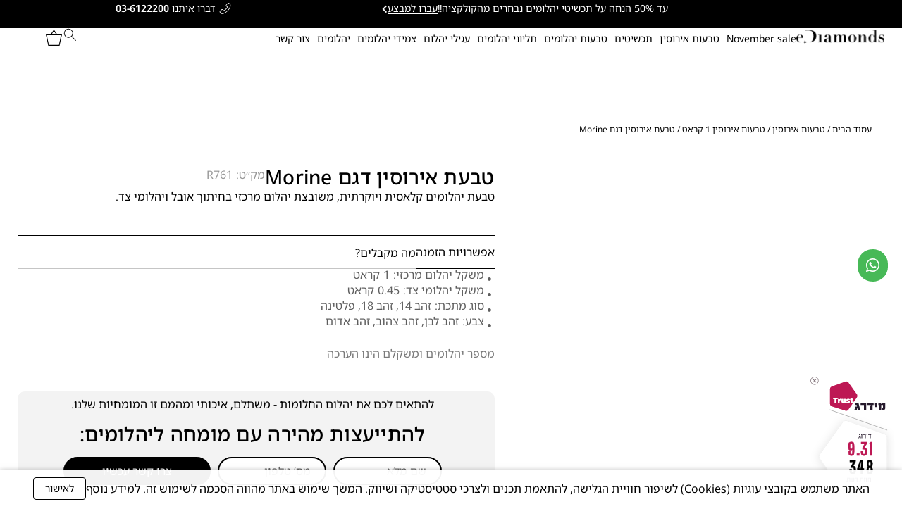

--- FILE ---
content_type: text/html; charset=UTF-8
request_url: https://ediamonds.co.il/product/%D7%98%D7%91%D7%A2%D7%AA-%D7%90%D7%99%D7%A8%D7%95%D7%A1%D7%99%D7%9F-%D7%93%D7%92%D7%9D-morine/
body_size: 65744
content:
<!DOCTYPE html>
<html dir="rtl" lang="he-IL">
<head>
	<meta charset="UTF-8">
	<meta name="viewport" content="width=device-width, initial-scale=1.0, viewport-fit=cover" />		<meta name='robots' content='index, follow, max-image-preview:large, max-snippet:-1, max-video-preview:-1' />
	<style>img:is([sizes="auto" i], [sizes^="auto," i]) { contain-intrinsic-size: 3000px 1500px }</style>
	
<!-- Google Tag Manager by PYS -->
    <script data-cfasync="false" data-pagespeed-no-defer>
	    window.dataLayerPYS = window.dataLayerPYS || [];
	</script>
<!-- End Google Tag Manager by PYS -->
<!-- Google Tag Manager by PYS -->
<script data-cfasync="false" data-pagespeed-no-defer>
	var pys_datalayer_name = "dataLayer";
	window.dataLayerPYS = window.dataLayerPYS || [];</script> 
<!-- End Google Tag Manager by PYS -->
	<!-- This site is optimized with the Yoast SEO plugin v26.1.1 - https://yoast.com/wordpress/plugins/seo/ -->
	<title>טבעת אירוסין דגם Morine | eDiamonds</title>
<link data-wpr-hosted-gf-parameters="family=Noto+Sans+Hebrew:wght@100..900&family=Poppins:ital,wght@0,100;0,200;0,300;0,400;0,500;0,600;0,700;0,800;0,900;1,100;1,200;1,300;1,400;1,500;1,600;1,700;1,800;1,900&display=swap" href="https://ediamonds.co.il/wp-content/cache/fonts/1/google-fonts/css/1/8/d/4dfd1c8bcd9ccc2c6dcade1da182a.css" rel="stylesheet">
<link data-wpr-hosted-gf-parameters="family=Noto%20Sans%20Hebrew%3A100%2C200%2C300%2Cregular%2C500%2C600%2C700%2C800%2C900&subset=hebrew%2Clatin%2Clatin-ext&display=swap" href="https://ediamonds.co.il/wp-content/cache/fonts/1/google-fonts/css/d/5/6/6d009f00c68f6856348d6f0087865.css" rel="stylesheet">
	<meta name="description" content="טבעת אירוסין דגם Morine – E.Diamonds – מומחים בתכשיטי יהלומים לכל אירוע בחיים, לצד אמינות, תעודות אחראיות, שירות אדיב ומקצועי. צפו בקולקציות באתר!" />
	<link rel="canonical" href="https://ediamonds.co.il/product/טבעת-אירוסין-דגם-morine/" />
	<meta property="og:locale" content="he_IL" />
	<meta property="og:type" content="product" />
	<meta property="og:title" content="טבעת אירוסין דגם Morine | eDiamonds" />
	<meta property="og:description" content="טבעת אירוסין דגם Morine – E.Diamonds – מומחים בתכשיטי יהלומים לכל אירוע בחיים, לצד אמינות, תעודות אחראיות, שירות אדיב ומקצועי. צפו בקולקציות באתר!" />
	<meta property="og:url" content="https://ediamonds.co.il/product/טבעת-אירוסין-דגם-morine/" />
	<meta property="og:site_name" content="eDiamonds" />
	<meta property="article:publisher" content="https://www.facebook.com/ediamonds2/" />
	<meta property="article:modified_time" content="2024-12-01T13:10:35+00:00" />
	<meta property="og:image" content="https://ediamonds.co.il/wp-content/uploads/2018/03/217.jpg" />
	<meta property="og:image:width" content="500" />
	<meta property="og:image:height" content="500" />
	<meta property="og:image:type" content="image/jpeg" />
	<meta name="twitter:card" content="summary_large_image" />
	<meta property="product:price:amount" content="0" />
	<meta property="product:price:currency" content="ILS" />
	<meta property="og:availability" content="instock" />
	<meta property="product:availability" content="instock" />
	<meta property="product:retailer_item_id" content="R761" />
	<meta property="product:condition" content="new" />
	<!-- / Yoast SEO plugin. -->


<script type='application/javascript'  id='pys-version-script'>console.log('PixelYourSite Free version 11.1.4.1');</script>
<link rel='dns-prefetch' href='//www.googletagmanager.com' />
<link rel='dns-prefetch' href='//fonts.googleapis.com' />
<link href='https://fonts.gstatic.com' crossorigin rel='preconnect' />
<style id='wp-emoji-styles-inline-css' type='text/css'>

	img.wp-smiley, img.emoji {
		display: inline !important;
		border: none !important;
		box-shadow: none !important;
		height: 1em !important;
		width: 1em !important;
		margin: 0 0.07em !important;
		vertical-align: -0.1em !important;
		background: none !important;
		padding: 0 !important;
	}
</style>
<link rel='stylesheet' id='wp-block-library-rtl-css' href='https://ediamonds.co.il/wp-includes/css/dist/block-library/style-rtl.min.css?ver=6.8.3' type='text/css' media='all' />
<style id='classic-theme-styles-inline-css' type='text/css'>
/*! This file is auto-generated */
.wp-block-button__link{color:#fff;background-color:#32373c;border-radius:9999px;box-shadow:none;text-decoration:none;padding:calc(.667em + 2px) calc(1.333em + 2px);font-size:1.125em}.wp-block-file__button{background:#32373c;color:#fff;text-decoration:none}
</style>
<link data-minify="1" rel='stylesheet' id='jet-engine-frontend-css' href='https://ediamonds.co.il/wp-content/cache/min/1/wp-content/plugins/jet-engine/assets/css/frontend.css?ver=1764595593' type='text/css' media='all' />
<style id='global-styles-inline-css' type='text/css'>
:root{--wp--preset--aspect-ratio--square: 1;--wp--preset--aspect-ratio--4-3: 4/3;--wp--preset--aspect-ratio--3-4: 3/4;--wp--preset--aspect-ratio--3-2: 3/2;--wp--preset--aspect-ratio--2-3: 2/3;--wp--preset--aspect-ratio--16-9: 16/9;--wp--preset--aspect-ratio--9-16: 9/16;--wp--preset--color--black: #000000;--wp--preset--color--cyan-bluish-gray: #abb8c3;--wp--preset--color--white: #ffffff;--wp--preset--color--pale-pink: #f78da7;--wp--preset--color--vivid-red: #cf2e2e;--wp--preset--color--luminous-vivid-orange: #ff6900;--wp--preset--color--luminous-vivid-amber: #fcb900;--wp--preset--color--light-green-cyan: #7bdcb5;--wp--preset--color--vivid-green-cyan: #00d084;--wp--preset--color--pale-cyan-blue: #8ed1fc;--wp--preset--color--vivid-cyan-blue: #0693e3;--wp--preset--color--vivid-purple: #9b51e0;--wp--preset--gradient--vivid-cyan-blue-to-vivid-purple: linear-gradient(135deg,rgba(6,147,227,1) 0%,rgb(155,81,224) 100%);--wp--preset--gradient--light-green-cyan-to-vivid-green-cyan: linear-gradient(135deg,rgb(122,220,180) 0%,rgb(0,208,130) 100%);--wp--preset--gradient--luminous-vivid-amber-to-luminous-vivid-orange: linear-gradient(135deg,rgba(252,185,0,1) 0%,rgba(255,105,0,1) 100%);--wp--preset--gradient--luminous-vivid-orange-to-vivid-red: linear-gradient(135deg,rgba(255,105,0,1) 0%,rgb(207,46,46) 100%);--wp--preset--gradient--very-light-gray-to-cyan-bluish-gray: linear-gradient(135deg,rgb(238,238,238) 0%,rgb(169,184,195) 100%);--wp--preset--gradient--cool-to-warm-spectrum: linear-gradient(135deg,rgb(74,234,220) 0%,rgb(151,120,209) 20%,rgb(207,42,186) 40%,rgb(238,44,130) 60%,rgb(251,105,98) 80%,rgb(254,248,76) 100%);--wp--preset--gradient--blush-light-purple: linear-gradient(135deg,rgb(255,206,236) 0%,rgb(152,150,240) 100%);--wp--preset--gradient--blush-bordeaux: linear-gradient(135deg,rgb(254,205,165) 0%,rgb(254,45,45) 50%,rgb(107,0,62) 100%);--wp--preset--gradient--luminous-dusk: linear-gradient(135deg,rgb(255,203,112) 0%,rgb(199,81,192) 50%,rgb(65,88,208) 100%);--wp--preset--gradient--pale-ocean: linear-gradient(135deg,rgb(255,245,203) 0%,rgb(182,227,212) 50%,rgb(51,167,181) 100%);--wp--preset--gradient--electric-grass: linear-gradient(135deg,rgb(202,248,128) 0%,rgb(113,206,126) 100%);--wp--preset--gradient--midnight: linear-gradient(135deg,rgb(2,3,129) 0%,rgb(40,116,252) 100%);--wp--preset--font-size--small: 13px;--wp--preset--font-size--medium: 20px;--wp--preset--font-size--large: 36px;--wp--preset--font-size--x-large: 42px;--wp--preset--spacing--20: 0.44rem;--wp--preset--spacing--30: 0.67rem;--wp--preset--spacing--40: 1rem;--wp--preset--spacing--50: 1.5rem;--wp--preset--spacing--60: 2.25rem;--wp--preset--spacing--70: 3.38rem;--wp--preset--spacing--80: 5.06rem;--wp--preset--shadow--natural: 6px 6px 9px rgba(0, 0, 0, 0.2);--wp--preset--shadow--deep: 12px 12px 50px rgba(0, 0, 0, 0.4);--wp--preset--shadow--sharp: 6px 6px 0px rgba(0, 0, 0, 0.2);--wp--preset--shadow--outlined: 6px 6px 0px -3px rgba(255, 255, 255, 1), 6px 6px rgba(0, 0, 0, 1);--wp--preset--shadow--crisp: 6px 6px 0px rgba(0, 0, 0, 1);}:where(.is-layout-flex){gap: 0.5em;}:where(.is-layout-grid){gap: 0.5em;}body .is-layout-flex{display: flex;}.is-layout-flex{flex-wrap: wrap;align-items: center;}.is-layout-flex > :is(*, div){margin: 0;}body .is-layout-grid{display: grid;}.is-layout-grid > :is(*, div){margin: 0;}:where(.wp-block-columns.is-layout-flex){gap: 2em;}:where(.wp-block-columns.is-layout-grid){gap: 2em;}:where(.wp-block-post-template.is-layout-flex){gap: 1.25em;}:where(.wp-block-post-template.is-layout-grid){gap: 1.25em;}.has-black-color{color: var(--wp--preset--color--black) !important;}.has-cyan-bluish-gray-color{color: var(--wp--preset--color--cyan-bluish-gray) !important;}.has-white-color{color: var(--wp--preset--color--white) !important;}.has-pale-pink-color{color: var(--wp--preset--color--pale-pink) !important;}.has-vivid-red-color{color: var(--wp--preset--color--vivid-red) !important;}.has-luminous-vivid-orange-color{color: var(--wp--preset--color--luminous-vivid-orange) !important;}.has-luminous-vivid-amber-color{color: var(--wp--preset--color--luminous-vivid-amber) !important;}.has-light-green-cyan-color{color: var(--wp--preset--color--light-green-cyan) !important;}.has-vivid-green-cyan-color{color: var(--wp--preset--color--vivid-green-cyan) !important;}.has-pale-cyan-blue-color{color: var(--wp--preset--color--pale-cyan-blue) !important;}.has-vivid-cyan-blue-color{color: var(--wp--preset--color--vivid-cyan-blue) !important;}.has-vivid-purple-color{color: var(--wp--preset--color--vivid-purple) !important;}.has-black-background-color{background-color: var(--wp--preset--color--black) !important;}.has-cyan-bluish-gray-background-color{background-color: var(--wp--preset--color--cyan-bluish-gray) !important;}.has-white-background-color{background-color: var(--wp--preset--color--white) !important;}.has-pale-pink-background-color{background-color: var(--wp--preset--color--pale-pink) !important;}.has-vivid-red-background-color{background-color: var(--wp--preset--color--vivid-red) !important;}.has-luminous-vivid-orange-background-color{background-color: var(--wp--preset--color--luminous-vivid-orange) !important;}.has-luminous-vivid-amber-background-color{background-color: var(--wp--preset--color--luminous-vivid-amber) !important;}.has-light-green-cyan-background-color{background-color: var(--wp--preset--color--light-green-cyan) !important;}.has-vivid-green-cyan-background-color{background-color: var(--wp--preset--color--vivid-green-cyan) !important;}.has-pale-cyan-blue-background-color{background-color: var(--wp--preset--color--pale-cyan-blue) !important;}.has-vivid-cyan-blue-background-color{background-color: var(--wp--preset--color--vivid-cyan-blue) !important;}.has-vivid-purple-background-color{background-color: var(--wp--preset--color--vivid-purple) !important;}.has-black-border-color{border-color: var(--wp--preset--color--black) !important;}.has-cyan-bluish-gray-border-color{border-color: var(--wp--preset--color--cyan-bluish-gray) !important;}.has-white-border-color{border-color: var(--wp--preset--color--white) !important;}.has-pale-pink-border-color{border-color: var(--wp--preset--color--pale-pink) !important;}.has-vivid-red-border-color{border-color: var(--wp--preset--color--vivid-red) !important;}.has-luminous-vivid-orange-border-color{border-color: var(--wp--preset--color--luminous-vivid-orange) !important;}.has-luminous-vivid-amber-border-color{border-color: var(--wp--preset--color--luminous-vivid-amber) !important;}.has-light-green-cyan-border-color{border-color: var(--wp--preset--color--light-green-cyan) !important;}.has-vivid-green-cyan-border-color{border-color: var(--wp--preset--color--vivid-green-cyan) !important;}.has-pale-cyan-blue-border-color{border-color: var(--wp--preset--color--pale-cyan-blue) !important;}.has-vivid-cyan-blue-border-color{border-color: var(--wp--preset--color--vivid-cyan-blue) !important;}.has-vivid-purple-border-color{border-color: var(--wp--preset--color--vivid-purple) !important;}.has-vivid-cyan-blue-to-vivid-purple-gradient-background{background: var(--wp--preset--gradient--vivid-cyan-blue-to-vivid-purple) !important;}.has-light-green-cyan-to-vivid-green-cyan-gradient-background{background: var(--wp--preset--gradient--light-green-cyan-to-vivid-green-cyan) !important;}.has-luminous-vivid-amber-to-luminous-vivid-orange-gradient-background{background: var(--wp--preset--gradient--luminous-vivid-amber-to-luminous-vivid-orange) !important;}.has-luminous-vivid-orange-to-vivid-red-gradient-background{background: var(--wp--preset--gradient--luminous-vivid-orange-to-vivid-red) !important;}.has-very-light-gray-to-cyan-bluish-gray-gradient-background{background: var(--wp--preset--gradient--very-light-gray-to-cyan-bluish-gray) !important;}.has-cool-to-warm-spectrum-gradient-background{background: var(--wp--preset--gradient--cool-to-warm-spectrum) !important;}.has-blush-light-purple-gradient-background{background: var(--wp--preset--gradient--blush-light-purple) !important;}.has-blush-bordeaux-gradient-background{background: var(--wp--preset--gradient--blush-bordeaux) !important;}.has-luminous-dusk-gradient-background{background: var(--wp--preset--gradient--luminous-dusk) !important;}.has-pale-ocean-gradient-background{background: var(--wp--preset--gradient--pale-ocean) !important;}.has-electric-grass-gradient-background{background: var(--wp--preset--gradient--electric-grass) !important;}.has-midnight-gradient-background{background: var(--wp--preset--gradient--midnight) !important;}.has-small-font-size{font-size: var(--wp--preset--font-size--small) !important;}.has-medium-font-size{font-size: var(--wp--preset--font-size--medium) !important;}.has-large-font-size{font-size: var(--wp--preset--font-size--large) !important;}.has-x-large-font-size{font-size: var(--wp--preset--font-size--x-large) !important;}
:where(.wp-block-post-template.is-layout-flex){gap: 1.25em;}:where(.wp-block-post-template.is-layout-grid){gap: 1.25em;}
:where(.wp-block-columns.is-layout-flex){gap: 2em;}:where(.wp-block-columns.is-layout-grid){gap: 2em;}
:root :where(.wp-block-pullquote){font-size: 1.5em;line-height: 1.6;}
</style>

<style id='woocommerce-inline-inline-css' type='text/css'>
.woocommerce form .form-row .required { visibility: visible; }
</style>
<link data-minify="1" rel='stylesheet' id='contact-form-7-css' href='https://ediamonds.co.il/wp-content/cache/min/1/wp-content/plugins/contact-form-7/includes/css/styles.css?ver=1764595593' type='text/css' media='all' />
<link data-minify="1" rel='stylesheet' id='wpcf7-redirect-script-frontend-css' href='https://ediamonds.co.il/wp-content/cache/min/1/wp-content/plugins/wpcf7-redirect/build/assets/frontend-script.css?ver=1764595593' type='text/css' media='all' />
<link data-minify="1" rel='stylesheet' id='wcqib-css-css' href='https://ediamonds.co.il/wp-content/cache/min/1/wp-content/plugins/quantity-increment-buttons-for-woocommerce/assets/css/wc-quantity-increment-buttons.css?ver=1764595593' type='text/css' media='all' />
<link rel='stylesheet' id='eae-css-css' href='https://ediamonds.co.il/wp-content/cache/background-css/1/ediamonds.co.il/wp-content/plugins/addon-elements-for-elementor-page-builder/assets/css/eae.min.css?ver=1.14.3&wpr_t=1765020358' type='text/css' media='all' />
<link data-minify="1" rel='stylesheet' id='eae-peel-css-css' href='https://ediamonds.co.il/wp-content/cache/min/1/wp-content/plugins/addon-elements-for-elementor-page-builder/assets/lib/peel/peel.css?ver=1764595593' type='text/css' media='all' />
<link rel='stylesheet' id='woo-variation-swatches-css' href='https://ediamonds.co.il/wp-content/plugins/woo-variation-swatches/assets/css/frontend.min.css?ver=1708520802' type='text/css' media='all' />
<style id='woo-variation-swatches-inline-css' type='text/css'>
:root {
--wvs-tick:url("data:image/svg+xml;utf8,%3Csvg filter='drop-shadow(0px 0px 2px rgb(0 0 0 / .8))' xmlns='http://www.w3.org/2000/svg'  viewBox='0 0 30 30'%3E%3Cpath fill='none' stroke='%23ffffff' stroke-linecap='round' stroke-linejoin='round' stroke-width='4' d='M4 16L11 23 27 7'/%3E%3C/svg%3E");

--wvs-cross:url("data:image/svg+xml;utf8,%3Csvg filter='drop-shadow(0px 0px 5px rgb(255 255 255 / .6))' xmlns='http://www.w3.org/2000/svg' width='72px' height='72px' viewBox='0 0 24 24'%3E%3Cpath fill='none' stroke='%23ff0000' stroke-linecap='round' stroke-width='0.6' d='M5 5L19 19M19 5L5 19'/%3E%3C/svg%3E");
--wvs-single-product-item-width:30px;
--wvs-single-product-item-height:30px;
--wvs-single-product-item-font-size:16px}
</style>
<link data-minify="1" rel='stylesheet' id='brands-styles-css' href='https://ediamonds.co.il/wp-content/cache/min/1/wp-content/plugins/woocommerce/assets/css/brands.css?ver=1764595593' type='text/css' media='all' />
<link rel='stylesheet' id='elementor-frontend-css' href='https://ediamonds.co.il/wp-content/uploads/elementor/css/custom-frontend-rtl.min.css?ver=1764595585' type='text/css' media='all' />
<link rel='stylesheet' id='widget-heading-css' href='https://ediamonds.co.il/wp-content/plugins/elementor/assets/css/widget-heading-rtl.min.css?ver=3.32.4' type='text/css' media='all' />
<link rel='stylesheet' id='widget-icon-list-css' href='https://ediamonds.co.il/wp-content/uploads/elementor/css/custom-widget-icon-list-rtl.min.css?ver=1764595585' type='text/css' media='all' />
<link rel='stylesheet' id='widget-image-css' href='https://ediamonds.co.il/wp-content/plugins/elementor/assets/css/widget-image-rtl.min.css?ver=3.32.4' type='text/css' media='all' />
<link rel='stylesheet' id='widget-nav-menu-css' href='https://ediamonds.co.il/wp-content/uploads/elementor/css/custom-pro-widget-nav-menu-rtl.min.css?ver=1764595585' type='text/css' media='all' />
<link rel='stylesheet' id='widget-search-css' href='https://ediamonds.co.il/wp-content/plugins/elementor-pro/assets/css/widget-search-rtl.min.css?ver=3.32.2' type='text/css' media='all' />
<link rel='stylesheet' id='e-animation-fadeIn-css' href='https://ediamonds.co.il/wp-content/plugins/elementor/assets/lib/animations/styles/fadeIn.min.css?ver=3.32.4' type='text/css' media='all' />
<link rel='stylesheet' id='widget-off-canvas-css' href='https://ediamonds.co.il/wp-content/plugins/elementor-pro/assets/css/widget-off-canvas-rtl.min.css?ver=3.32.2' type='text/css' media='all' />
<link rel='stylesheet' id='widget-woocommerce-menu-cart-css' href='https://ediamonds.co.il/wp-content/uploads/elementor/css/custom-pro-widget-woocommerce-menu-cart-rtl.min.css?ver=1764595585' type='text/css' media='all' />
<link rel='stylesheet' id='e-sticky-css' href='https://ediamonds.co.il/wp-content/plugins/elementor-pro/assets/css/modules/sticky.min.css?ver=3.32.2' type='text/css' media='all' />
<link rel='stylesheet' id='widget-form-css' href='https://ediamonds.co.il/wp-content/plugins/elementor-pro/assets/css/widget-form-rtl.min.css?ver=3.32.2' type='text/css' media='all' />
<link rel='stylesheet' id='widget-social-icons-css' href='https://ediamonds.co.il/wp-content/plugins/elementor/assets/css/widget-social-icons-rtl.min.css?ver=3.32.4' type='text/css' media='all' />
<link rel='stylesheet' id='e-apple-webkit-css' href='https://ediamonds.co.il/wp-content/uploads/elementor/css/custom-apple-webkit.min.css?ver=1764595585' type='text/css' media='all' />
<link rel='stylesheet' id='widget-woocommerce-product-images-css' href='https://ediamonds.co.il/wp-content/plugins/elementor-pro/assets/css/widget-woocommerce-product-images-rtl.min.css?ver=3.32.2' type='text/css' media='all' />
<link rel='stylesheet' id='widget-woocommerce-product-meta-css' href='https://ediamonds.co.il/wp-content/plugins/elementor-pro/assets/css/widget-woocommerce-product-meta-rtl.min.css?ver=3.32.2' type='text/css' media='all' />
<link rel='stylesheet' id='widget-divider-css' href='https://ediamonds.co.il/wp-content/plugins/elementor/assets/css/widget-divider-rtl.min.css?ver=3.32.4' type='text/css' media='all' />
<link rel='stylesheet' id='widget-nested-tabs-css' href='https://ediamonds.co.il/wp-content/uploads/elementor/css/custom-widget-nested-tabs-rtl.min.css?ver=1764595585' type='text/css' media='all' />
<link rel='stylesheet' id='widget-woocommerce-product-add-to-cart-css' href='https://ediamonds.co.il/wp-content/uploads/elementor/css/custom-pro-widget-woocommerce-product-add-to-cart-rtl.min.css?ver=1764595585' type='text/css' media='all' />
<link rel='stylesheet' id='widget-woocommerce-product-price-css' href='https://ediamonds.co.il/wp-content/plugins/elementor-pro/assets/css/widget-woocommerce-product-price-rtl.min.css?ver=3.32.2' type='text/css' media='all' />
<link rel='stylesheet' id='widget-accordion-css' href='https://ediamonds.co.il/wp-content/uploads/elementor/css/custom-widget-accordion-rtl.min.css?ver=1764595585' type='text/css' media='all' />
<link data-minify="1" rel='stylesheet' id='swiper-css' href='https://ediamonds.co.il/wp-content/cache/min/1/wp-content/plugins/elementor/assets/lib/swiper/v8/css/swiper.min.css?ver=1764595593' type='text/css' media='all' />
<link rel='stylesheet' id='e-swiper-css' href='https://ediamonds.co.il/wp-content/plugins/elementor/assets/css/conditionals/e-swiper.min.css?ver=3.32.4' type='text/css' media='all' />
<link rel='stylesheet' id='widget-loop-common-css' href='https://ediamonds.co.il/wp-content/plugins/elementor-pro/assets/css/widget-loop-common-rtl.min.css?ver=3.32.2' type='text/css' media='all' />
<link rel='stylesheet' id='widget-loop-carousel-css' href='https://ediamonds.co.il/wp-content/plugins/elementor-pro/assets/css/widget-loop-carousel-rtl.min.css?ver=3.32.2' type='text/css' media='all' />
<link data-minify="1" rel='stylesheet' id='elementor-icons-css' href='https://ediamonds.co.il/wp-content/cache/min/1/wp-content/plugins/elementor/assets/lib/eicons/css/elementor-icons.min.css?ver=1764595593' type='text/css' media='all' />
<link rel='stylesheet' id='elementor-post-14227-css' href='https://ediamonds.co.il/wp-content/uploads/elementor/css/post-14227.css?ver=1764595585' type='text/css' media='all' />
<link data-minify="1" rel='stylesheet' id='font-awesome-5-all-css' href='https://ediamonds.co.il/wp-content/cache/min/1/wp-content/plugins/elementor/assets/lib/font-awesome/css/all.min.css?ver=1764595593' type='text/css' media='all' />
<link rel='stylesheet' id='font-awesome-4-shim-css' href='https://ediamonds.co.il/wp-content/plugins/elementor/assets/lib/font-awesome/css/v4-shims.min.css?ver=1.0' type='text/css' media='all' />
<link rel='stylesheet' id='elementor-post-17471-css' href='https://ediamonds.co.il/wp-content/uploads/elementor/css/post-17471.css?ver=1764595586' type='text/css' media='all' />
<link rel='stylesheet' id='elementor-post-17475-css' href='https://ediamonds.co.il/wp-content/uploads/elementor/css/post-17475.css?ver=1764595586' type='text/css' media='all' />
<link rel='stylesheet' id='elementor-post-17654-css' href='https://ediamonds.co.il/wp-content/uploads/elementor/css/post-17654.css?ver=1764595592' type='text/css' media='all' />
<link data-minify="1" rel='stylesheet' id='uncode-style-css' href='https://ediamonds.co.il/wp-content/cache/background-css/1/ediamonds.co.il/wp-content/cache/min/1/wp-content/themes/uncode/library/css/style.css?ver=1764595593&wpr_t=1765020358' type='text/css' media='all' />
<style id='uncode-style-inline-css' type='text/css'>

@media (min-width: 960px) { .limit-width { max-width: 1644px; margin: auto;}}
#changer-back-color { transition: background-color 1000ms cubic-bezier(0.25, 1, 0.5, 1) !important; } #changer-back-color > div { transition: opacity 1000ms cubic-bezier(0.25, 1, 0.5, 1) !important; } body.bg-changer-init.disable-hover .main-wrapper .style-light,  body.bg-changer-init.disable-hover .main-wrapper .style-light h1,  body.bg-changer-init.disable-hover .main-wrapper .style-light h2, body.bg-changer-init.disable-hover .main-wrapper .style-light h3, body.bg-changer-init.disable-hover .main-wrapper .style-light h4, body.bg-changer-init.disable-hover .main-wrapper .style-light h5, body.bg-changer-init.disable-hover .main-wrapper .style-light h6, body.bg-changer-init.disable-hover .main-wrapper .style-light a, body.bg-changer-init.disable-hover .main-wrapper .style-dark, body.bg-changer-init.disable-hover .main-wrapper .style-dark h1, body.bg-changer-init.disable-hover .main-wrapper .style-dark h2, body.bg-changer-init.disable-hover .main-wrapper .style-dark h3, body.bg-changer-init.disable-hover .main-wrapper .style-dark h4, body.bg-changer-init.disable-hover .main-wrapper .style-dark h5, body.bg-changer-init.disable-hover .main-wrapper .style-dark h6, body.bg-changer-init.disable-hover .main-wrapper .style-dark a { transition: color 1000ms cubic-bezier(0.25, 1, 0.5, 1) !important; }
</style>
<link data-minify="1" rel='stylesheet' id='uncode-woocommerce-css' href='https://ediamonds.co.il/wp-content/cache/background-css/1/ediamonds.co.il/wp-content/cache/min/1/wp-content/themes/uncode/library/css/woocommerce.css?ver=1764595593&wpr_t=1765020358' type='text/css' media='all' />
<link data-minify="1" rel='stylesheet' id='uncode-icons-css' href='https://ediamonds.co.il/wp-content/cache/min/1/wp-content/themes/uncode/library/css/uncode-icons.css?ver=1764595593' type='text/css' media='all' />
<link data-minify="1" rel='stylesheet' id='uncode-custom-style-css' href='https://ediamonds.co.il/wp-content/cache/min/1/wp-content/themes/uncode/library/css/style-custom.css?ver=1764595593' type='text/css' media='all' />
<link data-minify="1" rel='stylesheet' id='sp_wcgs-fontello-fontende-icons-css' href='https://ediamonds.co.il/wp-content/cache/min/1/wp-content/plugins/gallery-slider-for-woocommerce/public/css/fontello.min.css?ver=1764595593' type='text/css' media='all' />
<link data-minify="1" rel='stylesheet' id='wcgs-swiper-css' href='https://ediamonds.co.il/wp-content/cache/min/1/wp-content/plugins/gallery-slider-for-woocommerce/public/css/swiper.min.css?ver=1764595593' type='text/css' media='all' />
<link rel='stylesheet' id='wcgs-fancybox-css' href='https://ediamonds.co.il/wp-content/plugins/gallery-slider-for-woocommerce/public/css/fancybox.min.css?ver=3.1.0' type='text/css' media='all' />
<link rel='stylesheet' id='gallery-slider-for-woocommerce-css' href='https://ediamonds.co.il/wp-content/cache/background-css/1/ediamonds.co.il/wp-content/plugins/gallery-slider-for-woocommerce/public/css/woo-gallery-slider-public.min.css?ver=3.1.0&wpr_t=1765020358' type='text/css' media='all' />
<style id='gallery-slider-for-woocommerce-inline-css' type='text/css'>
@media screen and (min-width:992px ){#wpgs-gallery.wcgs-woocommerce-product-gallery {max-width: 100%;}#wpgs-gallery.wcgs-woocommerce-product-gallery:has( + .summary ) {max-width: 50%;} #wpgs-gallery.wcgs-woocommerce-product-gallery+.summary { max-width: calc(50% - 50px); } }#wpgs-gallery .wcgs-thumb.spswiper-slide-thumb-active.wcgs-thumb img {border: 1px solid #ffffff;}#wpgs-gallery .wcgs-thumb.spswiper-slide:hover img,#wpgs-gallery .wcgs-thumb.spswiper-slide-thumb-active.wcgs-thumb:hover img {border-color: #0a0000;}#wpgs-gallery .wcgs-thumb.spswiper-slide img {border: 1px solid #dddddd;border-radius: 5px;}#wpgs-gallery .wcgs-video-icon:after {content: "\e823";}#wpgs-gallery .gallery-navigation-carousel-wrapper {-ms-flex-order: 2 !important;order: 2 !important;margin-top: 6px;;}.rtl #wpgs-gallery.wcgs-vertical-right .gallery-navigation-carousel-wrapper {margin-right: 6px;margin-left: 0;}#wpgs-gallery .wcgs-carousel .wcgs-spswiper-arrow {font-size: 16px;}#wpgs-gallery .wcgs-carousel .wcgs-spswiper-arrow:before,#wpgs-gallery .wcgs-carousel .wcgs-spswiper-arrow:before {font-size: 16px;color: #fff;line-height: unset;}#wpgs-gallery.wcgs-woocommerce-product-gallery .wcgs-carousel .wcgs-slider-image {border-radius: 15px;}#wpgs-gallery .wcgs-carousel .wcgs-spswiper-arrow,#wpgs-gallery .wcgs-carousel .wcgs-spswiper-arrow{background-color: rgba(0, 0, 0, .5);border-radius: 0px;}#wpgs-gallery .wcgs-carousel .wcgs-spswiper-arrow:hover, #wpgs-gallery .wcgs-carousel .wcgs-spswiper-arrow:hover {background-color: rgba(0, 0, 0, .85);}#wpgs-gallery .wcgs-carousel .wcgs-spswiper-arrow:hover::before, #wpgs-gallery .wcgs-carousel .wcgs-spswiper-arrow:hover::before{ color: #fff;}#wpgs-gallery .spswiper-pagination .spswiper-pagination-bullet {background-color: rgba(115, 119, 121, 0.5);}#wpgs-gallery .spswiper-pagination .spswiper-pagination-bullet.spswiper-pagination-bullet-active {background-color: rgba(115, 119, 121, 0.8);}#wpgs-gallery .wcgs-lightbox .sp_wgs-lightbox {color: #fff;background-color: rgba(0, 0, 0, 0.5);font-size: 13px;}#wpgs-gallery .wcgs-lightbox .sp_wgs-lightbox:hover {color: #fff;background-color: rgba(0, 0, 0, 0.8);}#wpgs-gallery .gallery-navigation-carousel.vertical .wcgs-spswiper-button-next.wcgs-spswiper-arrow::before,#wpgs-gallery .gallery-navigation-carousel .wcgs-spswiper-button-prev.wcgs-spswiper-arrow::before {content: "\e814";}#wpgs-gallery .gallery-navigation-carousel.vertical .wcgs-spswiper-button-prev.wcgs-spswiper-arrow::before,#wpgs-gallery .gallery-navigation-carousel .wcgs-spswiper-button-next.wcgs-spswiper-arrow::before {content: "\e801";}#wpgs-gallery .gallery-navigation-carousel .wcgs-spswiper-arrow {background-color: rgba(0, 0, 0, 0.5);}#wpgs-gallery .gallery-navigation-carousel .wcgs-spswiper-arrow:before{font-size: 12px;color: #fff;}#wpgs-gallery .gallery-navigation-carousel .wcgs-spswiper-arrow:hover {background-color: rgba(0, 0, 0, 0.8);}#wpgs-gallery .wcgs-carousel .wcgs-spswiper-button-prev.wcgs-spswiper-arrow::before {content: "\e814";}#wpgs-gallery .wcgs-carousel .wcgs-spswiper-button-next.wcgs-spswiper-arrow::before {content: "\e801";}#wpgs-gallery .gallery-navigation-carousel .wcgs-spswiper-arrow:hover::before{color: #fff;}#wpgs-gallery {margin-bottom: 30px;max-width: 50%;}.wcgs-fancybox-wrapper .fancybox__caption {color: #ffffff;font-size: 14px;}.fancybox-bg {background: #1e1e1e !important;}
</style>
<link data-minify="1" rel='stylesheet' id='sp_wcgs-fontello-icons-css' href='https://ediamonds.co.il/wp-content/cache/min/1/wp-content/plugins/gallery-slider-for-woocommerce/admin/css/fontello.min.css?ver=1764595593' type='text/css' media='all' />
<link data-minify="1" rel='stylesheet' id='child-style-css' href='https://ediamonds.co.il/wp-content/cache/min/1/wp-content/themes/uncode-child/style.css?ver=1764595593' type='text/css' media='all' />
<link data-minify="1" rel='stylesheet' id='jquery-datepicker1-css' href='https://ediamonds.co.il/wp-content/cache/min/1/wp-content/themes/uncode-child/assets/css/datepic/default.css?ver=1764595593' type='text/css' media='all' />
<link data-minify="1" rel='stylesheet' id='jquery-datepicker2-css' href='https://ediamonds.co.il/wp-content/cache/min/1/wp-content/themes/uncode-child/assets/css/datepic/default.date.css?ver=1764595593' type='text/css' media='all' />
<link data-minify="1" rel='stylesheet' id='jquery-datepicker3-css' href='https://ediamonds.co.il/wp-content/cache/min/1/wp-content/themes/uncode-child/assets/css/datepic/rtl.css?ver=1764595593' type='text/css' media='all' />
<link data-minify="1" rel='stylesheet' id='moostash_custom_css-css' href='https://ediamonds.co.il/wp-content/cache/background-css/1/ediamonds.co.il/wp-content/cache/min/1/wp-content/themes/uncode-child/assets/css/moostash-styles.css?ver=1764595593&wpr_t=1765020358' type='text/css' media='all' />
<link rel='stylesheet' id='elementor-icons-shared-0-css' href='https://ediamonds.co.il/wp-content/plugins/elementor/assets/lib/font-awesome/css/fontawesome.min.css?ver=5.15.3' type='text/css' media='all' />
<link data-minify="1" rel='stylesheet' id='elementor-icons-fa-solid-css' href='https://ediamonds.co.il/wp-content/cache/min/1/wp-content/plugins/elementor/assets/lib/font-awesome/css/solid.min.css?ver=1764595593' type='text/css' media='all' />
<link data-minify="1" rel='stylesheet' id='elementor-icons-fa-brands-css' href='https://ediamonds.co.il/wp-content/cache/min/1/wp-content/plugins/elementor/assets/lib/font-awesome/css/brands.min.css?ver=1764595593' type='text/css' media='all' />
<script type="text/javascript" id="woocommerce-google-analytics-integration-gtag-js-after">
/* <![CDATA[ */
/* Google Analytics for WooCommerce (gtag.js) */
					window.dataLayerPYS = window.dataLayerPYS || [];
					function gtag(){dataLayerPYS.push(arguments);}
					// Set up default consent state.
					for ( const mode of [{"analytics_storage":"denied","ad_storage":"denied","ad_user_data":"denied","ad_personalization":"denied","region":["AT","BE","BG","HR","CY","CZ","DK","EE","FI","FR","DE","GR","HU","IS","IE","IT","LV","LI","LT","LU","MT","NL","NO","PL","PT","RO","SK","SI","ES","SE","GB","CH"]}] || [] ) {
						gtag( "consent", "default", { "wait_for_update": 500, ...mode } );
					}
					gtag("js", new Date());
					gtag("set", "developer_id.dOGY3NW", true);
					gtag("config", "G-G-JVFZZ7PN3V", {"track_404":true,"allow_google_signals":true,"logged_in":false,"linker":{"domains":[],"allow_incoming":true},"custom_map":{"dimension1":"logged_in"}});
/* ]]> */
</script>
<script type="text/javascript" src="https://ediamonds.co.il/wp-includes/js/jquery/jquery.min.js?ver=3.7.1" id="jquery-core-js"></script>
<script type="text/javascript" src="https://ediamonds.co.il/wp-includes/js/jquery/jquery-migrate.min.js?ver=3.4.1" id="jquery-migrate-js"></script>
<script type="text/javascript" src="https://ediamonds.co.il/wp-content/plugins/woocommerce/assets/js/jquery-blockui/jquery.blockUI.min.js?ver=2.7.0-wc.10.2.2" id="jquery-blockui-js" data-wp-strategy="defer"></script>
<script type="text/javascript" id="wc-add-to-cart-js-extra">
/* <![CDATA[ */
var wc_add_to_cart_params = {"ajax_url":"\/wp-admin\/admin-ajax.php","wc_ajax_url":"\/?wc-ajax=%%endpoint%%","i18n_view_cart":"\u05de\u05e2\u05d1\u05e8 \u05dc\u05e1\u05dc \u05d4\u05e7\u05e0\u05d9\u05d5\u05ea","cart_url":"https:\/\/ediamonds.co.il\/cart\/","is_cart":"","cart_redirect_after_add":"no"};
/* ]]> */
</script>
<script type="text/javascript" src="https://ediamonds.co.il/wp-content/plugins/woocommerce/assets/js/frontend/add-to-cart.min.js?ver=10.2.2" id="wc-add-to-cart-js" data-wp-strategy="defer"></script>
<script type="text/javascript" id="wc-single-product-js-extra">
/* <![CDATA[ */
var wc_single_product_params = {"i18n_required_rating_text":"\u05d1\u05d7\u05e8 \u05d3\u05d9\u05e8\u05d5\u05d2","i18n_rating_options":["1 \u05de\u05ea\u05d5\u05da 5 \u05db\u05d5\u05db\u05d1\u05d9\u05dd","2 \u05de\u05ea\u05d5\u05da 5 \u05db\u05d5\u05db\u05d1\u05d9\u05dd","3 \u05de\u05ea\u05d5\u05da 5 \u05db\u05d5\u05db\u05d1\u05d9\u05dd","4 \u05de\u05ea\u05d5\u05da 5 \u05db\u05d5\u05db\u05d1\u05d9\u05dd","5 \u05de\u05ea\u05d5\u05da 5 \u05db\u05d5\u05db\u05d1\u05d9\u05dd"],"i18n_product_gallery_trigger_text":"\u05dc\u05d4\u05e6\u05d9\u05d2 \u05d0\u05ea \u05d2\u05dc\u05e8\u05d9\u05d9\u05ea \u05d4\u05ea\u05de\u05d5\u05e0\u05d5\u05ea \u05e2\u05dc \u05de\u05e1\u05da \u05de\u05dc\u05d0","review_rating_required":"yes","flexslider":{"rtl":true,"animation":"slide","smoothHeight":true,"directionNav":false,"controlNav":"thumbnails","slideshow":false,"animationSpeed":500,"animationLoop":false,"allowOneSlide":false},"zoom_enabled":"","zoom_options":[],"photoswipe_enabled":"","photoswipe_options":{"shareEl":false,"closeOnScroll":false,"history":false,"hideAnimationDuration":0,"showAnimationDuration":0},"flexslider_enabled":""};
/* ]]> */
</script>
<script type="text/javascript" src="https://ediamonds.co.il/wp-content/plugins/woocommerce/assets/js/frontend/single-product.min.js?ver=10.2.2" id="wc-single-product-js" defer="defer" data-wp-strategy="defer"></script>
<script type="text/javascript" src="https://ediamonds.co.il/wp-content/plugins/woocommerce/assets/js/js-cookie/js.cookie.min.js?ver=2.1.4-wc.10.2.2" id="js-cookie-js" data-wp-strategy="defer"></script>
<script type="text/javascript" id="woocommerce-js-extra">
/* <![CDATA[ */
var woocommerce_params = {"ajax_url":"\/wp-admin\/admin-ajax.php","wc_ajax_url":"\/?wc-ajax=%%endpoint%%","i18n_password_show":"\u05dc\u05d4\u05e6\u05d9\u05d2 \u05e1\u05d9\u05e1\u05de\u05d4","i18n_password_hide":"\u05dc\u05d4\u05e1\u05ea\u05d9\u05e8 \u05e1\u05d9\u05e1\u05de\u05d4"};
/* ]]> */
</script>
<script type="text/javascript" src="https://ediamonds.co.il/wp-content/plugins/woocommerce/assets/js/frontend/woocommerce.min.js?ver=10.2.2" id="woocommerce-js" defer="defer" data-wp-strategy="defer"></script>
<script type="text/javascript" src="https://ediamonds.co.il/wp-content/plugins/quantity-increment-buttons-for-woocommerce/assets/js/wc-quantity-increment-buttons.min.js?ver=6.8.3" id="wcqib-js-js"></script>
<script data-minify="1" type="text/javascript" src="https://ediamonds.co.il/wp-content/cache/min/1/wp-content/plugins/addon-elements-for-elementor-page-builder/assets/js/iconHelper.js?ver=1762174492" id="eae-iconHelper-js"></script>
<script data-minify="1" type="text/javascript" src="https://ediamonds.co.il/wp-content/cache/min/1/wp-content/plugins/uncode-js_composer/assets/js/vendors/woocommerce-add-to-cart.js?ver=1762174492" id="vc_woocommerce-add-to-cart-js-js"></script>
<script type="text/javascript" src="/wp-content/themes/uncode/library/js/ai-uncode.js" id="uncodeAI" data-async='true' data-home="/" data-path="/" data-breakpoints-images="624,720,1032,1440,2064,2880" id="ai-uncode-js"></script>
<script type="text/javascript" id="uncode-init-js-extra">
/* <![CDATA[ */
var SiteParameters = {"days":"days","hours":"hours","minutes":"minutes","seconds":"seconds","constant_scroll":"on","scroll_speed":"2","parallax_factor":"0.25","loading":"\u05d8\u05d5\u05e2\u05df...","slide_name":"slide","slide_footer":"footer","ajax_url":"https:\/\/ediamonds.co.il\/wp-admin\/admin-ajax.php","nonce_adaptive_images":"fd1e50f404","nonce_srcset_async":"ba751be92c","enable_debug":"","block_mobile_videos":"","is_frontend_editor":"","main_width":["1640","px"],"mobile_parallax_allowed":"","listen_for_screen_update":"1","wireframes_plugin_active":"","sticky_elements":"off","resize_quality":"90","register_metadata":"","bg_changer_time":"1000","update_wc_fragments":"1","optimize_shortpixel_image":"","menu_mobile_offcanvas_gap":"45","custom_cursor_selector":"[href], .trigger-overlay, .owl-next, .owl-prev, .owl-dot, input[type=\"submit\"], input[type=\"checkbox\"], button[type=\"submit\"], a[class^=\"ilightbox\"], .ilightbox-thumbnail, .ilightbox-prev, .ilightbox-next, .overlay-close, .unmodal-close, .qty-inset > span, .share-button li, .uncode-post-titles .tmb.tmb-click-area, .btn-link, .tmb-click-row .t-inside, .lg-outer button, .lg-thumb img, a[data-lbox], .uncode-close-offcanvas-overlay, .uncode-nav-next, .uncode-nav-prev, .uncode-nav-index","mobile_parallax_animation":"","lbox_enhanced":"1","native_media_player":"","vimeoPlayerParams":"?autoplay=0","ajax_filter_key_search":"key","ajax_filter_key_unfilter":"unfilter","index_pagination_disable_scroll":"","index_pagination_scroll_to":"","uncode_wc_popup_cart_qty":"","disable_hover_hack":"","uncode_nocookie":"","menuHideOnClick":"1","smoothScroll":"on","smoothScrollDisableHover":"","smoothScrollQuery":"960","uncode_force_onepage_dots":"","uncode_smooth_scroll_safe":"","uncode_lb_add_galleries":", .gallery","uncode_lb_add_items":", .gallery .gallery-item a","uncode_prev_label":"Previous","uncode_next_label":"\u05d4\u05d1\u05d0","uncode_slide_label":"Slide","uncode_share_label":"Share on %","uncode_has_ligatures":"","uncode_is_accessible":"","uncode_carousel_itemSelector":"*:not(.hidden)","uncode_adaptive":"1","ai_breakpoints":"624,720,1032,1440,2064,2880","uncode_adaptive_async":"1","uncode_limit_width":"1644px"};
/* ]]> */
</script>
<script type="text/javascript" src="https://ediamonds.co.il/wp-content/themes/uncode/library/js/init.js" id="uncode-init-js"></script>
<script type="text/javascript" src="https://ediamonds.co.il/wp-content/plugins/pixelyoursite/dist/scripts/jquery.bind-first-0.2.3.min.js?ver=0.2.3" id="jquery-bind-first-js"></script>
<script type="text/javascript" src="https://ediamonds.co.il/wp-content/plugins/pixelyoursite/dist/scripts/js.cookie-2.1.3.min.js?ver=2.1.3" id="js-cookie-pys-js"></script>
<script type="text/javascript" src="https://ediamonds.co.il/wp-content/plugins/pixelyoursite/dist/scripts/tld.min.js?ver=2.3.1" id="js-tld-js"></script>
<script type="text/javascript" id="pys-js-extra">
/* <![CDATA[ */
var pysOptions = {"staticEvents":{"ga":{"woo_view_content":[{"delay":0,"type":"static","name":"view_item","trackingIds":["G-JVFZZ7PN3V"],"eventID":"cab79a42-ef30-4763-adf7-112d516bef09","params":{"event_category":"ecommerce","currency":"ILS","items":[{"item_id":"4615","item_name":"\u05d8\u05d1\u05e2\u05ea \u05d0\u05d9\u05e8\u05d5\u05e1\u05d9\u05df \u05d3\u05d2\u05dd Morine","quantity":1,"price":"0","item_category":"\u05d8\u05d1\u05e2\u05ea \u05d0\u05d9\u05e8\u05d5\u05e1\u05d9\u05df \u05d0\u05dc\u05d9\u05e4\u05e1\u05d4","item_category2":"\u05d8\u05d1\u05e2\u05d5\u05ea \u05d0\u05d9\u05e8\u05d5\u05e1\u05d9\u05df \u05e7\u05dc\u05d0\u05e1\u05d9\u05d5\u05ea","item_category3":"\u05d8\u05d1\u05e2\u05d5\u05ea \u05d0\u05d9\u05e8\u05d5\u05e1\u05d9\u05df \u05d9\u05d5\u05e7\u05e8\u05ea\u05d9\u05d5\u05ea","item_category4":"\u05d8\u05d1\u05e2\u05d5\u05ea \u05d0\u05d9\u05e8\u05d5\u05e1\u05d9\u05df \u05d6\u05d4\u05d1 \u05dc\u05d1\u05df","item_category5":"\u05d8\u05d1\u05e2\u05d5\u05ea \u05d0\u05d9\u05e8\u05d5\u05e1\u05d9\u05df \u05d0\u05d5\u05d1\u05dc Oval"}],"value":"0","page_title":"\u05d8\u05d1\u05e2\u05ea \u05d0\u05d9\u05e8\u05d5\u05e1\u05d9\u05df \u05d3\u05d2\u05dd Morine","post_type":"product","post_id":4615,"plugin":"PixelYourSite","user_role":"guest","event_url":"ediamonds.co.il\/product\/%D7%98%D7%91%D7%A2%D7%AA-%D7%90%D7%99%D7%A8%D7%95%D7%A1%D7%99%D7%9F-%D7%93%D7%92%D7%9D-morine\/"},"e_id":"woo_view_content","ids":[],"hasTimeWindow":false,"timeWindow":0,"pixelIds":[],"woo_order":"","edd_order":""}]},"gtm":{"woo_view_content":[{"delay":0,"type":"static","name":"view_item","trackingIds":["GTM-PMV95T4"],"eventID":"cab79a42-ef30-4763-adf7-112d516bef09","params":{"triggerType":{"type":"ecommerce"},"event_category":"ecommerce","ecommerce":{"currency":"ILS","items":[{"item_id":"4615","item_name":"\u05d8\u05d1\u05e2\u05ea \u05d0\u05d9\u05e8\u05d5\u05e1\u05d9\u05df \u05d3\u05d2\u05dd Morine","quantity":1,"price":"0","item_category":"\u05d8\u05d1\u05e2\u05d5\u05ea \u05d0\u05d9\u05e8\u05d5\u05e1\u05d9\u05df","item_category2":"\u05d8\u05d1\u05e2\u05d5\u05ea \u05d9\u05d4\u05dc\u05d5\u05de\u05d9\u05dd","item_category3":"\u05ea\u05db\u05e9\u05d9\u05d8\u05d9 \u05d9\u05d5\u05e7\u05e8\u05d4","item_category4":"\u05ea\u05db\u05e9\u05d9\u05d8\u05d9\u05dd \u05d1\u05e2\u05d9\u05e6\u05d5\u05d1 \u05d0\u05d9\u05e9\u05d9","item_category5":"\u05d8\u05d1\u05e2\u05d5\u05ea \u05d0\u05d9\u05e8\u05d5\u05e1\u05d9\u05df 1 \u05e7\u05e8\u05d0\u05d8"}],"value":"0"},"page_title":"\u05d8\u05d1\u05e2\u05ea \u05d0\u05d9\u05e8\u05d5\u05e1\u05d9\u05df \u05d3\u05d2\u05dd Morine","post_type":"product","post_id":4615,"plugin":"PixelYourSite","user_role":"guest","event_url":"ediamonds.co.il\/product\/%D7%98%D7%91%D7%A2%D7%AA-%D7%90%D7%99%D7%A8%D7%95%D7%A1%D7%99%D7%9F-%D7%93%D7%92%D7%9D-morine\/"},"e_id":"woo_view_content","ids":[],"hasTimeWindow":false,"timeWindow":0,"pixelIds":[],"woo_order":"","edd_order":""}],"init_event":[{"delay":0,"type":"static","name":"page_view","trackingIds":["GTM-PMV95T4"],"eventID":"97112fe7-8033-47e9-982f-fa7dee56f1f9","params":{"page_title":"\u05d8\u05d1\u05e2\u05ea \u05d0\u05d9\u05e8\u05d5\u05e1\u05d9\u05df \u05d3\u05d2\u05dd Morine","post_type":"product","post_id":4615,"plugin":"PixelYourSite","user_role":"guest","event_url":"ediamonds.co.il\/product\/%D7%98%D7%91%D7%A2%D7%AA-%D7%90%D7%99%D7%A8%D7%95%D7%A1%D7%99%D7%9F-%D7%93%D7%92%D7%9D-morine\/"},"e_id":"init_event","ids":[],"hasTimeWindow":false,"timeWindow":0,"pixelIds":[],"woo_order":"","edd_order":""}]}},"dynamicEvents":[],"triggerEvents":[],"triggerEventTypes":[],"ga":{"trackingIds":["G-JVFZZ7PN3V"],"commentEventEnabled":true,"downloadEnabled":true,"formEventEnabled":true,"crossDomainEnabled":false,"crossDomainAcceptIncoming":false,"crossDomainDomains":[],"isDebugEnabled":[],"serverContainerUrls":{"G-JVFZZ7PN3V":{"enable_server_container":"","server_container_url":"","transport_url":""}},"additionalConfig":{"G-JVFZZ7PN3V":{"first_party_collection":true}},"disableAdvertisingFeatures":false,"disableAdvertisingPersonalization":false,"wooVariableAsSimple":true,"custom_page_view_event":false},"gtm":{"trackingIds":["GTM-PMV95T4"],"gtm_dataLayer_name":"dataLayer","gtm_container_domain":"www.googletagmanager.com","gtm_container_identifier":"gtm","gtm_auth":"","gtm_preview":"","gtm_just_data_layer":false,"check_list":"disabled","check_list_contain":[],"wooVariableAsSimple":false},"debug":"","siteUrl":"https:\/\/ediamonds.co.il","ajaxUrl":"https:\/\/ediamonds.co.il\/wp-admin\/admin-ajax.php","ajax_event":"590ee33a58","enable_remove_download_url_param":"1","cookie_duration":"7","last_visit_duration":"60","enable_success_send_form":"","ajaxForServerEvent":"1","ajaxForServerStaticEvent":"1","useSendBeacon":"1","send_external_id":"1","external_id_expire":"180","track_cookie_for_subdomains":"1","google_consent_mode":"1","gdpr":{"ajax_enabled":false,"all_disabled_by_api":false,"facebook_disabled_by_api":false,"analytics_disabled_by_api":false,"google_ads_disabled_by_api":false,"pinterest_disabled_by_api":false,"bing_disabled_by_api":false,"reddit_disabled_by_api":false,"externalID_disabled_by_api":false,"facebook_prior_consent_enabled":true,"analytics_prior_consent_enabled":true,"google_ads_prior_consent_enabled":null,"pinterest_prior_consent_enabled":true,"bing_prior_consent_enabled":true,"cookiebot_integration_enabled":false,"cookiebot_facebook_consent_category":"marketing","cookiebot_analytics_consent_category":"statistics","cookiebot_tiktok_consent_category":"marketing","cookiebot_google_ads_consent_category":"marketing","cookiebot_pinterest_consent_category":"marketing","cookiebot_bing_consent_category":"marketing","consent_magic_integration_enabled":false,"real_cookie_banner_integration_enabled":false,"cookie_notice_integration_enabled":false,"cookie_law_info_integration_enabled":false,"analytics_storage":{"enabled":true,"value":"granted","filter":false},"ad_storage":{"enabled":true,"value":"granted","filter":false},"ad_user_data":{"enabled":true,"value":"granted","filter":false},"ad_personalization":{"enabled":true,"value":"granted","filter":false}},"cookie":{"disabled_all_cookie":false,"disabled_start_session_cookie":false,"disabled_advanced_form_data_cookie":false,"disabled_landing_page_cookie":false,"disabled_first_visit_cookie":false,"disabled_trafficsource_cookie":false,"disabled_utmTerms_cookie":false,"disabled_utmId_cookie":false},"tracking_analytics":{"TrafficSource":"direct","TrafficLanding":"undefined","TrafficUtms":[],"TrafficUtmsId":[]},"GATags":{"ga_datalayer_type":"default","ga_datalayer_name":"dataLayerPYS"},"woo":{"enabled":true,"enabled_save_data_to_orders":true,"addToCartOnButtonEnabled":true,"addToCartOnButtonValueEnabled":true,"addToCartOnButtonValueOption":"price","singleProductId":4615,"removeFromCartSelector":"form.woocommerce-cart-form .remove","addToCartCatchMethod":"add_cart_hook","is_order_received_page":false,"containOrderId":false},"edd":{"enabled":false},"cache_bypass":"1765013157"};
/* ]]> */
</script>
<script data-minify="1" type="text/javascript" src="https://ediamonds.co.il/wp-content/cache/min/1/wp-content/plugins/pixelyoursite/dist/scripts/public.js?ver=1762174492" id="pys-js"></script>
<script></script><link rel="https://api.w.org/" href="https://ediamonds.co.il/wp-json/" /><link rel="alternate" title="JSON" type="application/json" href="https://ediamonds.co.il/wp-json/wp/v2/product/4615" /><link rel="EditURI" type="application/rsd+xml" title="RSD" href="https://ediamonds.co.il/xmlrpc.php?rsd" />
<link data-minify="1" rel="stylesheet" href="https://ediamonds.co.il/wp-content/cache/min/1/wp-content/themes/uncode-child/rtl.css?ver=1764595593" type="text/css" media="screen" /><meta name="generator" content="WordPress 6.8.3" />
<meta name="generator" content="WooCommerce 10.2.2" />
<link rel='shortlink' href='https://ediamonds.co.il/?p=4615' />
<link rel="alternate" title="oEmbed (JSON)" type="application/json+oembed" href="https://ediamonds.co.il/wp-json/oembed/1.0/embed?url=https%3A%2F%2Fediamonds.co.il%2Fproduct%2F%25d7%2598%25d7%2591%25d7%25a2%25d7%25aa-%25d7%2590%25d7%2599%25d7%25a8%25d7%2595%25d7%25a1%25d7%2599%25d7%259f-%25d7%2593%25d7%2592%25d7%259d-morine%2F" />
<link rel="alternate" title="oEmbed (XML)" type="text/xml+oembed" href="https://ediamonds.co.il/wp-json/oembed/1.0/embed?url=https%3A%2F%2Fediamonds.co.il%2Fproduct%2F%25d7%2598%25d7%2591%25d7%25a2%25d7%25aa-%25d7%2590%25d7%2599%25d7%25a8%25d7%2595%25d7%25a1%25d7%2599%25d7%259f-%25d7%2593%25d7%2592%25d7%259d-morine%2F&#038;format=xml" />
<!-- start Simple Custom CSS and JS -->
<script type="text/javascript">
// jQuery(document).ready(function( $ ){
//     window.onpageshow = function(event) {
// 	if (event.persisted) {
// 		jQuery('#preloader').fadeOut(500);	
// 		fix_searchbar();
// 	}
// };

// jQuery(function(){	
// 	UNCODE.mediaQuery = 1479;
// 	move_cta_icons(UNCODE.mediaQuery);
// 	jQuery('#preloader').fadeOut(500);
// 	event_listeners();
// 	pa_size();
// 	fix_searchbar();
// });

// jQuery(window).on('load', function(){
// 	jQuery('#preloader').fadeOut(500);
// 	yt_lightbox();
// 	fix_searchbar();
// 	fix_isotope_layout();
// 	fix_zoom();
// 	reload_wpcf7();
// });

// jQuery(window).on('resize', function(){
// 	//fix_searchbar();
// 	fix_isotope_layout();
// 	setTimeout( fix_zoom, 510 );
// });


// jQuery(window).on("beforeunload unload",function() {
// 	jQuery('#preloader').fadeIn(500);
// });

// jQuery(window).scroll(function() {
	
// });

// function fix_isotope_layout() {
// 	if (jQuery(window).width() > 516) {
// 		jQuery('.isotope-container').addClass('isotope-layout');
// 	}
// 	else {
// 		jQuery('.isotope-container').removeClass('isotope-layout');
// 	}
// }

// function pa_size() {
// 	const pa_size = jQuery('#pa_size');
// 	if ( pa_size.length ) {
// 		pa_size.hide();
// 		var _options = pa_size.children();
// 		pa_size.after('<ul class="pa-ui" id="pa-ui"></ul>');
// 		var _ui = jQuery('#pa-ui');
		
// 		_options.each(function(){
// 			var _value = jQuery(this).val();
// 			var _label = jQuery(this).html();
// 			if ( _value ) {
// 				_ui.append('<li data-value="'+_value+'">'+_label+'</li>');	
// 			}
// 		});
		
// 		_ui.on('click', 'li', function(){
// 			_ui.find('li').removeClass('active');
// 			jQuery(this).addClass('active');
// 			pa_size.val( jQuery(this).data( 'value' ) ).trigger( 'change' );
// 		});
		
// 		pa_size.parent().on('click', '.reset_variations', function(){
// 			_ui.find('li').removeClass('active');
// 		});
// 	}
// }

// function openPopupDiscount() {
//    jQuery(".popup_discount").fadeIn();
//    jQuery("body").addClass("noscroll");
// }
   
// function closePopupDiscount() {
//    jQuery(".popup_discount").fadeOut();
//    jQuery("body").removeClass("noscroll");
// }
// function openPopmeet() {
// 	jQuery(".pp_meet_thank").hide();
// 	jQuery(".pp_meet_before").show();
// 	jQuery(".popup_meet").fadeIn();
// 	jQuery("body").addClass("noscroll");
// }
// function closePopall() {
//    jQuery(".popup_all").fadeOut();
//    jQuery("body").removeClass("noscroll");
// 	window.location.hash = '';
// }

// function event_listeners() {
// 	if ( jQuery('.open-popmeet a').length ) {
// 		jQuery('.open-popmeet a').on('click', openPopmeet);
// 	}
// 	if ( jQuery('.datepicker').length ) {
// 		jQuery('.datepicker').pickadate({
// 			format: 'dd/mm/yy',
// 			close: 'סגור',
// 			today: 'היום',
// 			clear: 'נקה',
// 			disable: [ 7 ]
// 		});
// 	}
// }

// function toggle(ele){
// 	var toggleContainer = jQuery(ele).closest(".toggleContainer");
// 	if( jQuery(toggleContainer).hasClass("active") ) {
// 		jQuery(toggleContainer).removeClass("active");
// 		jQuery(toggleContainer).find(".toggleInner").eq(0).slideUp();
// 	}else{
// 		//$(".toggleContainer.active").find(".toggleInner").eq(0).hide();
// 		//$(".toggleContainer.active").removeClass("active");
// 		jQuery(toggleContainer).addClass("active");
// 		jQuery(toggleContainer).find(".toggleInner").eq(0).slideDown();
// 	}
// }

// function move_cta_icons(mediaQuery) {
// 	var cta = jQuery('.menu-horizontal .navbar-cta');
// 	var icons = jQuery('.menu-horizontal .navbar-nav-last');
// 	var button = jQuery('.mobile-menu-button');
// 	var container = jQuery('.mmb-container');
	
// 	var outer_cta = jQuery('.mmb-container .navbar-cta');
// 	var outer_icons = jQuery('.mmb-container .navbar-nav-last');
	
// 	if ( !outer_cta.length ) {
// 		cta.clone().prependTo(container);
// 		icons.clone().prependTo(container);
// 	}
// }

// function add_searchbar(){
// 	var swrapper = jQuery('body[class*=hmenu-]:not(.hmenu-center-split):not(.hmenu-center-double).hormenu-position-right .logo-container');
// 	var scode = '<div class="searchbar-wrapper">Searchbar will appear here...</div>';
// 	swrapper.append(scode).addClass('limit-width');
// }

// function yt_lightbox(){
// 	var lightbox = '<div id="yt_lightbox" class="backdrop"></div>';
// 	jQuery('.youtube_video .single-media-link').on('click', function(e){
// 		e.preventDefault();
// 		jQuery('body').prepend(lightbox);
		
// 		var url = jQuery(this).attr('href');
// 		url = url.replace('/watch?v=', '/embed/');
// 		var frame = '<div class="video-container"><iframe class="video" width="560" height="315" src="'+url+'" title="YouTube video player" frameborder="0" allow="accelerometer; autoplay; clipboard-write; encrypted-media; gyroscope; picture-in-picture" allowfullscreen></iframe></div>';
		
// 		var close = '<div class="close-mini-cart btn btn-link"><span>×</span> Close</div>';
		
// 		jQuery( "#yt_lightbox" ).append( '<div class="youtube-wrapper">' + close + frame + '</div>' );
		
// 		jQuery('#yt_lightbox .close-mini-cart, .backdrop').on('click', function(){
// 			jQuery( "#yt_lightbox" ).remove();
// 		});
// 	})
// }

// function usermenu() {
// 	const user_menu = jQuery('#user_menu');
// 	jQuery( '#menu-main-menu' ).after(user_menu);
// 	user_menu.show();
// 	user_menu.on('mouseenter', function(){
// 		jQuery(this).find('ul.user_menu_sub').addClass('opened');
// 	});
// 	user_menu.on('mouseleave', function(){
// 		jQuery(this).find('ul.user_menu_sub').removeClass('opened');
// 	});
// }

// function fix_searchbar() {
// 	jQuery('.close-mini-cart, .close-mini-cart.btn').off('click').on('click', function(){
// 		jQuery('body').removeClass('uncode-sidecart-open');
// 		console.log('close-mini-cart');
// 	})
	
// 	//jQuery('.trigger-overlay').off('click');
	
// 	//jQuery('.trigger-overlay').on('click', function(){
// 	//	jQuery('.mmb-container').toggleClass('searchbar-wrapper-open');
// 	//	jQuery('.searchbar-wrapper').toggleClass('open');
// 	//	return false;
// 	//});
	
// 	jQuery('.toggle-cats').off('click').on('click', function(){
// 		var alternate = jQuery(this).data('alternate');
// 		var label  = jQuery(this).html();
// 		jQuery(this).html(alternate);
// 		jQuery(this).data('alternate', label);
// 		jQuery('.cat-tabs ul').toggleClass('visible');
// 	});
	
// 	
// }

// function fix_zoom() {
// 	if ( 'ontouchstart' in window ) {
// 		//console.log( 'ontouchstart' );
// 		//zoom_options.touch = false;
// 	}
// 	//console.log( jQuery(window).width() );
// 	if ( jQuery(window).width() < 960 ) {
// 		jQuery( 'body:not(.single-uncodeblock) .woocommerce-product-gallery' ).each( function() {
// 			if (jQuery('body').hasClass('uncode-default-product-gallery')) {
// 				return;
// 			}

// 			var $slider = jQuery(this);
// 			var $parent = $slider.closest('.uncode-wrapper').length ? $slider.closest('.uncode-wrapper') : $slider.closest('.uncont');
// 			var $zoomTrgt = jQuery('.woocommerce-product-gallery__image', $slider);
// 			if ( jQuery('.thumbnails', $slider).length ) $zoomTrgt = $zoomTrgt.first();
			
// 			if ( $parent.hasClass('no-zoom-mobile') ) {
// 				$zoomTrgt.trigger( 'zoom.destroy' ).addClass('mouse-moving');
// 				$('.zoom-overlay', $zoomTrgt).remove();
// 				//console.log( 'Disabled' );
// 				return false;
// 			}
// 		});
// 	}
// }

// function reload_wpcf7 () {
// 	if ( window.location.hash == '#wpcf7-f6899-o1' ) {
// 		jQuery( '.popup_meet.popup_all' ).show();
// 	}
// }

// <!-- Accessibility -->
// window.args = {
// 	sitekey   : '01f6dbc2369e6c0c2d4bf1f402ded02c',
// 	position  : 'Left',
// 	language  : 'HE',
// 	container : '',
// 	icon : '',
// 	access : 'https://vee-crm.com',
// 	styles : {
// 		primary_color: '#8A2F58',
// 		secondary_color: '#b586ff',
// 		background_color: '#f6f6f6',
// 		primary_text_color: '#636363',
// 		headers_text_color: '#105675',
// 		primary_font_size: 14,
// 		slider_left_color:  '#b586ff',
// 		slider_right_color:  '#8A2F58',
// 		icon_vertical_position: 'top',
// 		icon_offset_top: 100,
// 		icon_offset_bottom: 0,
// 		highlight_focus_color: '#8A2F58',
// 		toggler_icon_color: '#ffffff',
// 	},
// 	links : {
// 		acc_policy: 'https://wordpress-866873-4331713.cloudwaysapps.com/%d7%94%d7%a6%d7%94%d7%a8%d7%aa-%d7%a0%d7%92%d7%99%d7%a9%d7%95%d7%aa/',
// 		additional_link: 'https://vee.co.il/pricing/'
// 	},
// 	options : {
// 		open: false,
// 		aaa: false,
// 		hide_tablet: false,
// 		hide_mobile: false,
// 		button_size_tablet: 54,
// 		button_size_mobile: 54,
// 		position_tablet: 'Right',
// 		position_mobile: 'Right',
// 		icon_vertical_position_tablet: 'top',
// 		icon_vertical_position_mobile: 'top',
// 		icon_offset_top_tablet: 100,
// 		icon_offset_bottom_tablet: 0,
// 		icon_offset_top_mobile: 100,
// 		icon_offset_bottom_mobile: 0,
// 		keyboard_shortcut: true
// 	},
// 	// Optional, values: high-contast, negative, grayscale, black-white, highlight-links, keyboard-navigation, text, word-spacing, letter-spacing, readable-text, alt, cursor, reading, animations, highlight-titles (Use Quotes, comma seperated)
// 	exclude : []
// };

// (function(doc, head, body){
// 	var embed = doc.createElement('script');
// 	embed.src = window.args['access'] + '/js/';
// 	embed.defer = true;
// 	embed.crossOrigin = 'anonymous';
// 	embed.setAttribute('data-cfasync', true );
// 	body? body.appendChild(embed) : head.appendChild(embed);
// })(document, document.head, document.body);
// });
//  

</script>
<!-- end Simple Custom CSS and JS -->
<!-- start Simple Custom CSS and JS -->

<! -- Midrag Trust Code -->

<script>

    function getCurrentDateTime() {

         var date = new Date();

         var day = date.toISOString().split('T')[0];

         var hours = date.getHours();

         return day + ' ' + hours;

    }

document.addEventListener('DOMContentLoaded', function() {

    var script = document.createElement('script');

    script.src = "https://trust.midrag.co.il/external/embededCompanyCard.v2.js?v=" + encodeURIComponent(getCurrentDateTime());

 

    script.setAttribute('data-guid', '50F386A9-B10D-4889-B5DC-CC2F4D45C0E0');

    script.setAttribute('data-display-header', '0');

    script.setAttribute('data-display-x-icon', 'true');

    script.setAttribute('data-create-icon', 'true');

    script.setAttribute('data-position', 'bottom-right');

    script.setAttribute('data-offset-x-mobile', '10');

    script.setAttribute('data-offset-y-mobile', '10');

    script.setAttribute('data-offset-x-desktop', '10');

    script.setAttribute('data-offset-y-desktop', '10');

    script.setAttribute('data-size', 'small');

  script.setAttribute('data-mobile-size', 'small');

script.setAttribute('data-icon-color', 'white');

 

    document.body.appendChild(script);

});

</script>

<! -- End of Midrag Trust Code --><!-- end Simple Custom CSS and JS -->
<!-- start Simple Custom CSS and JS -->
<script type="text/javascript">
jQuery(document).ready(function( $ ){
	
// 	 $('.breadcrumb-module li').each(function(){
//             if ($(this).is(':empty')) {
//                 $(this).remove();
//             }
//         }); 
	
	
	
	
	  $('.logo-customizer img').attr('alt', 'תכשיטי יהלומים'); 
	
		$(document).on('click', '.cat-tabs a.toggle-cats', function() {
			 if ($(this).text().trim() === 'הסתר תת קטגריות') {
        $(this).text('הסתר תתי קטגוריה');
    }
});  
	
	
	 $('.blog .tmb').click(function() {
        var originalLink = $(this).find('.t-entry-title a').attr('href');
        window.location.href = originalLink;
    });
	
	
	  $(".navbar-main .menu-item a[data-toggle='dropdown'][href='#']").each(function() {
        $(this).removeAttr("href"); // Remove the href attribute from each matching anchor element
    });
	
	

 if ($(window).width() <= 500) {

	 
	   $(".cat-tabs a.toggle-cats").text("הצג תתי קטגוריות");
	 
	
	 
	 var resultCountText = $('.woocommerce-result-count').text(); 
var words = resultCountText.split(/\s+/);

var lastIndex = words.length - 1;
var secondLastIndex = lastIndex - 1;

if (lastIndex >= 0 && secondLastIndex >= 0) {
    var resultCount = words[secondLastIndex] + " " + words[lastIndex];
    $('.woocommerce-result-count').text(resultCount); 
} 
	 
	 
	 
	 
	 
	var showChar = 65;
var ellipsestext = "...";
var moretext = "עוד";
var lesstext = "פחות";

$('.tax-product_cat .row.one-top-padding.no-bottom-padding.single-h-padding.limit-width.row-parent.row-header .uncode_text_column').each(function() {
    var content = $(this).html();

    if (content.length > showChar) {
        var c = content.substr(0, showChar);
        var h = content.substr(showChar, content.length - showChar); // Corrected the substr parameters

        var html = c + '<span class="moreelipses">' + ellipsestext + '</span> <span class="morecontent"><span style="display:none;">' + h + '</span> <a href="" class="morelink">' + moretext + '</a></span>';

        $(this).html(html);
    }
});

$(".morelink").click(function() {
    if ($(this).hasClass("less")) {
        $(this).removeClass("less");
        $(this).html(moretext);
    } else {
        $(this).addClass("less");
        $(this).html(lesstext);
    }
    $(this).parent().prev().toggle();
    $(this).prev().toggle();
    return false;
});
	
	}
	
	
// 	  var dropdown = $('<select>');
//         dropdown.append($('<option>', {
//             value: '',
//             text: ' תת קטגוריה'
//         }));
        
//         $('.cat-tabs ul li a').each(function() {
//             var linkText = $(this).text();
//             var linkURL = $(this).attr('href');
//             dropdown.append($('<option>', {
//                 value: linkURL,
//                 text: linkText
//             }));
//         });

//         dropdown.appendTo('.cat-tabs');
        
//         dropdown.change(function() {
//             var selectedURL = $(this).val();
//             if (selectedURL !== '') {
//                 window.location.href = selectedURL;
//             }
//         }); 
	
	
	
	
	
	  $('.post-info').find('a').each(function() {
            var text = $(this).text();
            if (text === 'חנות תכשיטים') {
                $(this).text('בית');
            } else if (text === 'הכל על יהלומים') {
                $(this).text('בלוג');
            }
        }); 
	
	
	
	 function updateTag() {
      if ($(window).width() < 500) {
       // $('.single-product .woocommerce-product-gallery__wrapper div').replaceWith(function() {
        //  return $('<span>', { class: 'mobile-tag-change', html: $(this).html() });
      //  });
		    $('.row-navigation-light').appendTo('.single-product .post-wrapper');
		   $('footer').appendTo('.single-product .post-wrapper');
      } 
    }

    updateTag();

  
});



</script>
<!-- end Simple Custom CSS and JS -->
<!-- start Simple Custom CSS and JS -->
<style type="text/css">
.cat-tabs ul{
	display:none;
}

body .menu-title > a, .menu-title a[data-type="title"]{
	display: block !important;
}
.cat-tabs select{
	    max-width: 100%;
    width: unset;
    min-width: unset;
}
.blog .t-entry .t-entry-meta:first-of-type {
    display: none;
}
.blog .tmb .t-entry-title a{
	pointer-events: none;
}
	@media(max-width:500px){
		.post-info div{
			display: block;
		}
		.post-info span {
    margin: 0 1px;
}
		.cat-tabs select{ 
			display:none;
		}
	.single-product div.product div.images .zoomImg{
		display:none !important;
	}
		.tax-product_cat ol.breadcrumb.breadcrumb-module li{
			font-size: 12px;
		}
		.tax-product_cat .main-page-title .heading-text h1{
			font-size: 27px;
		}
		.tax-product_cat .row.row-parent.style-light.limit-width.no-top-padding.no-h-padding .row-inner{
			flex-direction: row !important;
		}
/* 		.tax-product_cat .row.one-top-padding.no-bottom-padding.single-h-padding.limit-width.row-parent.row-header .uncode_text_column{
			    overflow: hidden;
				position: relative;
				line-height: 1.5;
				max-height: calc(1.5em * 2);
		} */
}</style>
<!-- end Simple Custom CSS and JS -->
<!-- HFCM by 99 Robots - Snippet # 2: Outbrain Pixel -->
<script data-obct type = "text/javascript">
  /* DO NOT MODIFY THIS CODE*/
  !function(_window, _document) {
    var OB_ADV_ID = '00123ccd8976d13c691ccc9ac0fef10d24';
    if (_window.obApi) {
      var toArray = function(object) {
        return Object.prototype.toString.call(object) === '[object Array]' ? object : [object];
      };
      _window.obApi.marketerId = toArray(_window.obApi.marketerId).concat(toArray(OB_ADV_ID));
      return;
    }
    var api = _window.obApi = function() {
      api.dispatch ? api.dispatch.apply(api, arguments) : api.queue.push(arguments);
    };
    api.version = '1.1';
    api.loaded = true;
    api.marketerId = OB_ADV_ID;
    api.queue = [];
    var tag = _document.createElement('script');
    tag.async = true;
    tag.src = '//amplify.outbrain.com/cp/obtp.js';
    tag.type = 'text/javascript';
    var script = _document.getElementsByTagName('script')[0];
    script.parentNode.insertBefore(tag, script);
  }(window, document);

  obApi('track', 'PAGE_VIEW');
</script>
<!-- /end HFCM by 99 Robots -->
<!-- HFCM by 99 Robots - Snippet # 4: GTAG -->
<!-- Google tag (gtag.js) -->
<script async src="https://www.googletagmanager.com/gtag/js?id=AW-979650620&l=dataLayerPYS"></script>
<script>
  window.dataLayerPYS = window.dataLayerPYS || [];
  function gtag(){dataLayerPYS.push(arguments);}
  gtag('js', new Date());

  gtag('config', 'AW-979650620');
</script>

<!-- /end HFCM by 99 Robots -->
	<noscript><style>.woocommerce-product-gallery{ opacity: 1 !important; }</style></noscript>
	<meta name="generator" content="Elementor 3.32.4; features: additional_custom_breakpoints; settings: css_print_method-external, google_font-disabled, font_display-auto">
<!-- Google Tag Manager -->
<script>(function(w,d,s,l,i){w[l]=w[l]||[];w[l].push({'gtm.start':
new Date().getTime(),event:'gtm.js'});var f=d.getElementsByTagName(s)[0],
j=d.createElement(s),dl=l!='dataLayer'?'&l='+l:'';j.async=true;j.src=
'https://www.googletagmanager.com/gtm.js?id='+i+dl;f.parentNode.insertBefore(j,f);
})(window,document,'script','dataLayer','GTM-PMV95T4');</script>
<!-- End Google Tag Manager -->

<!-- Schema & Structured Data For WP v1.51 - -->
<script type="application/ld+json" class="saswp-schema-markup-output">
[{"@context":"https:\/\/schema.org\/","@graph":[{"@context":"https:\/\/schema.org\/","@type":"SiteNavigationElement","@id":"https:\/\/ediamonds.co.il\/#november-sale","name":"November sale","url":"https:\/\/ediamonds.co.il\/%d7%a8%d7%9b%d7%99%d7%a9%d7%94-%d7%90%d7%95%d7%a0%d7%9c%d7%99%d7%99%d7%9f\/"},{"@context":"https:\/\/schema.org\/","@type":"SiteNavigationElement","@id":"https:\/\/ediamonds.co.il\/#%d7%98%d7%91%d7%a2%d7%95%d7%aa-%d7%90%d7%99%d7%a8%d7%95%d7%a1%d7%99%d7%9f","name":"\u05d8\u05d1\u05e2\u05d5\u05ea \u05d0\u05d9\u05e8\u05d5\u05e1\u05d9\u05df","url":"https:\/\/ediamonds.co.il\/"},{"@context":"https:\/\/schema.org\/","@type":"SiteNavigationElement","@id":"https:\/\/ediamonds.co.il\/#%d7%9b%d7%9c-%d7%98%d7%91%d7%a2%d7%95%d7%aa-%d7%94%d7%90%d7%99%d7%a8%d7%95%d7%a1%d7%99%d7%9f","name":"\u05db\u05dc \u05d8\u05d1\u05e2\u05d5\u05ea \u05d4\u05d0\u05d9\u05e8\u05d5\u05e1\u05d9\u05df","url":"https:\/\/ediamonds.co.il\/%d7%98%d7%91%d7%a2%d7%95%d7%aa-%d7%90%d7%99%d7%a8%d7%95%d7%a1%d7%99%d7%9f\/"},{"@context":"https:\/\/schema.org\/","@type":"SiteNavigationElement","@id":"https:\/\/ediamonds.co.il\/#%d7%9c%d7%a4%d7%99-%d7%9e%d7%99%d7%93%d7%94","name":"\u05dc\u05e4\u05d9 \u05de\u05d9\u05d3\u05d4","url":"https:\/\/ediamonds.co.il\/"},{"@context":"https:\/\/schema.org\/","@type":"SiteNavigationElement","@id":"https:\/\/ediamonds.co.il\/#%d7%98%d7%91%d7%a2%d7%95%d7%aa-%d7%90%d7%99%d7%a8%d7%95%d7%a1%d7%99%d7%9f-1-%d7%a7%d7%a8%d7%90%d7%98","name":"\u05d8\u05d1\u05e2\u05d5\u05ea \u05d0\u05d9\u05e8\u05d5\u05e1\u05d9\u05df 1 \u05e7\u05e8\u05d0\u05d8","url":"https:\/\/ediamonds.co.il\/%d7%98%d7%91%d7%a2%d7%95%d7%aa-%d7%90%d7%99%d7%a8%d7%95%d7%a1%d7%99%d7%9f-1-%d7%a7%d7%a8%d7%90%d7%98\/"},{"@context":"https:\/\/schema.org\/","@type":"SiteNavigationElement","@id":"https:\/\/ediamonds.co.il\/#%d7%98%d7%91%d7%a2%d7%95%d7%aa-%d7%90%d7%99%d7%a8%d7%95%d7%a1%d7%99%d7%9f-1-5-%d7%a7%d7%90%d7%a8%d7%98","name":"\u05d8\u05d1\u05e2\u05d5\u05ea \u05d0\u05d9\u05e8\u05d5\u05e1\u05d9\u05df 1.5 \u05e7\u05d0\u05e8\u05d8","url":"https:\/\/ediamonds.co.il\/%d7%98%d7%91%d7%a2%d7%95%d7%aa-%d7%90%d7%99%d7%a8%d7%95%d7%a1%d7%99%d7%9f-1-5-%d7%a7%d7%90%d7%a8%d7%98\/"},{"@context":"https:\/\/schema.org\/","@type":"SiteNavigationElement","@id":"https:\/\/ediamonds.co.il\/#%d7%98%d7%91%d7%a2%d7%95%d7%aa-%d7%90%d7%99%d7%a8%d7%95%d7%a1%d7%99%d7%9f-2-%d7%a7%d7%90%d7%a8%d7%98","name":"\u05d8\u05d1\u05e2\u05d5\u05ea \u05d0\u05d9\u05e8\u05d5\u05e1\u05d9\u05df 2 \u05e7\u05d0\u05e8\u05d8","url":"https:\/\/ediamonds.co.il\/%d7%98%d7%91%d7%a2%d7%95%d7%aa-%d7%90%d7%99%d7%a8%d7%95%d7%a1%d7%99%d7%9f-2-%d7%a7%d7%90%d7%a8%d7%98\/"},{"@context":"https:\/\/schema.org\/","@type":"SiteNavigationElement","@id":"https:\/\/ediamonds.co.il\/#%d7%98%d7%91%d7%a2%d7%95%d7%aa-%d7%90%d7%99%d7%a8%d7%95%d7%a1%d7%99%d7%9f-3-4-%d7%a7%d7%a8%d7%90%d7%98","name":"\u05d8\u05d1\u05e2\u05d5\u05ea \u05d0\u05d9\u05e8\u05d5\u05e1\u05d9\u05df 3-4\u00a0\u05e7\u05e8\u05d0\u05d8","url":"https:\/\/ediamonds.co.il\/%d7%98%d7%91%d7%a2%d7%95%d7%aa-%d7%90%d7%99%d7%a8%d7%95%d7%a1%d7%99%d7%9f-3-4-%d7%a7%d7%a8%d7%90%d7%98\/"},{"@context":"https:\/\/schema.org\/","@type":"SiteNavigationElement","@id":"https:\/\/ediamonds.co.il\/#%d7%9c%d7%a4%d7%99-%d7%97%d7%99%d7%aa%d7%95%d7%9a-%d7%90%d7%95-%d7%a1%d7%92%d7%a0%d7%95%d7%9f","name":"\u05dc\u05e4\u05d9 \u05d7\u05d9\u05ea\u05d5\u05da \u05d0\u05d5 \u05e1\u05d2\u05e0\u05d5\u05df","url":"https:\/\/ediamonds.co.il\/"},{"@context":"https:\/\/schema.org\/","@type":"SiteNavigationElement","@id":"https:\/\/ediamonds.co.il\/#%d7%98%d7%91%d7%a2%d7%95%d7%aa-%d7%90%d7%99%d7%a8%d7%95%d7%a1%d7%99%d7%9f-%d7%a1%d7%95%d7%9c%d7%99%d7%98%d7%a8","name":"\u05d8\u05d1\u05e2\u05d5\u05ea \u05d0\u05d9\u05e8\u05d5\u05e1\u05d9\u05df \u05e1\u05d5\u05dc\u05d9\u05d8\u05e8","url":"https:\/\/ediamonds.co.il\/%d7%98%d7%91%d7%a2%d7%95%d7%aa-%d7%90%d7%99%d7%a8%d7%95%d7%a1%d7%99%d7%9f-%d7%a1%d7%95%d7%9c%d7%99%d7%98%d7%a8\/"},{"@context":"https:\/\/schema.org\/","@type":"SiteNavigationElement","@id":"https:\/\/ediamonds.co.il\/#%d7%98%d7%91%d7%a2%d7%95%d7%aa-%d7%90%d7%99%d7%a8%d7%95%d7%a1%d7%99%d7%9f-3-%d7%99%d7%94%d7%9c%d7%95%d7%9e%d7%99%d7%9d","name":"\u05d8\u05d1\u05e2\u05d5\u05ea \u05d0\u05d9\u05e8\u05d5\u05e1\u05d9\u05df 3 \u05d9\u05d4\u05dc\u05d5\u05de\u05d9\u05dd","url":"https:\/\/ediamonds.co.il\/%d7%98%d7%91%d7%a2%d7%95%d7%aa-%d7%90%d7%99%d7%a8%d7%95%d7%a1%d7%99%d7%9f-3-%d7%99%d7%94%d7%9c%d7%95%d7%9e%d7%99%d7%9d\/"},{"@context":"https:\/\/schema.org\/","@type":"SiteNavigationElement","@id":"https:\/\/ediamonds.co.il\/#%d7%98%d7%91%d7%a2%d7%95%d7%aa-%d7%90%d7%99%d7%a8%d7%95%d7%a1%d7%99%d7%9f-%d7%a2%d7%9d-%d7%99%d7%94%d7%9c%d7%95%d7%9e%d7%99-%d7%a6%d7%93","name":"\u05d8\u05d1\u05e2\u05d5\u05ea \u05d0\u05d9\u05e8\u05d5\u05e1\u05d9\u05df \u05e2\u05dd \u05d9\u05d4\u05dc\u05d5\u05de\u05d9 \u05e6\u05d3","url":"https:\/\/ediamonds.co.il\/%d7%98%d7%91%d7%a2%d7%95%d7%aa-%d7%90%d7%99%d7%a8%d7%95%d7%a1%d7%99%d7%9f-%d7%a2%d7%9d-%d7%99%d7%94%d7%9c%d7%95%d7%9e%d7%99-%d7%a6%d7%93\/"},{"@context":"https:\/\/schema.org\/","@type":"SiteNavigationElement","@id":"https:\/\/ediamonds.co.il\/#%d7%98%d7%91%d7%a2%d7%95%d7%aa-%d7%90%d7%99%d7%a8%d7%95%d7%a1%d7%99%d7%9f-%d7%90%d7%95%d7%91%d7%9c-oval","name":"\u05d8\u05d1\u05e2\u05d5\u05ea \u05d0\u05d9\u05e8\u05d5\u05e1\u05d9\u05df \u05d0\u05d5\u05d1\u05dc Oval","url":"https:\/\/ediamonds.co.il\/oval\/"},{"@context":"https:\/\/schema.org\/","@type":"SiteNavigationElement","@id":"https:\/\/ediamonds.co.il\/#%d7%98%d7%91%d7%a2%d7%aa-%d7%90%d7%99%d7%a8%d7%95%d7%a1%d7%99%d7%9f-%d7%90%d7%9e%d7%a8%d7%9c%d7%93","name":"\u05d8\u05d1\u05e2\u05ea \u05d0\u05d9\u05e8\u05d5\u05e1\u05d9\u05df \u05d0\u05de\u05e8\u05dc\u05d3","url":"https:\/\/ediamonds.co.il\/%d7%98%d7%91%d7%a2%d7%aa-%d7%90%d7%99%d7%a8%d7%95%d7%a1%d7%99%d7%9f-%d7%90%d7%9e%d7%a8%d7%9c%d7%93\/"},{"@context":"https:\/\/schema.org\/","@type":"SiteNavigationElement","@id":"https:\/\/ediamonds.co.il\/#%d7%98%d7%91%d7%a2%d7%aa-%d7%90%d7%99%d7%a8%d7%95%d7%a1%d7%99%d7%9f-%d7%98%d7%99%d7%a4%d7%94","name":"\u05d8\u05d1\u05e2\u05ea \u05d0\u05d9\u05e8\u05d5\u05e1\u05d9\u05df \u05d8\u05d9\u05e4\u05d4","url":"https:\/\/ediamonds.co.il\/pear-cut-ring\/"},{"@context":"https:\/\/schema.org\/","@type":"SiteNavigationElement","@id":"https:\/\/ediamonds.co.il\/#%d7%9c%d7%a4%d7%99-%d7%a6%d7%91%d7%a2","name":"\u05dc\u05e4\u05d9 \u05e6\u05d1\u05e2","url":"https:\/\/ediamonds.co.il\/"},{"@context":"https:\/\/schema.org\/","@type":"SiteNavigationElement","@id":"https:\/\/ediamonds.co.il\/#%d7%98%d7%91%d7%a2%d7%95%d7%aa-%d7%90%d7%99%d7%a8%d7%95%d7%a1%d7%99%d7%9f-%d7%96%d7%94%d7%91-%d7%9c%d7%91%d7%9f","name":"\u05d8\u05d1\u05e2\u05d5\u05ea \u05d0\u05d9\u05e8\u05d5\u05e1\u05d9\u05df \u05d6\u05d4\u05d1 \u05dc\u05d1\u05df","url":"https:\/\/ediamonds.co.il\/white-gold-engagement-rings\/"},{"@context":"https:\/\/schema.org\/","@type":"SiteNavigationElement","@id":"https:\/\/ediamonds.co.il\/#%d7%98%d7%91%d7%a2%d7%95%d7%aa-%d7%90%d7%99%d7%a8%d7%95%d7%a1%d7%99%d7%9f-%d7%96%d7%94%d7%91-%d7%a6%d7%94%d7%95%d7%91","name":"\u05d8\u05d1\u05e2\u05d5\u05ea \u05d0\u05d9\u05e8\u05d5\u05e1\u05d9\u05df \u05d6\u05d4\u05d1 \u05e6\u05d4\u05d5\u05d1","url":"https:\/\/ediamonds.co.il\/%d7%98%d7%91%d7%a2%d7%95%d7%aa-%d7%90%d7%99%d7%a8%d7%95%d7%a1%d7%99%d7%9f-%d7%96%d7%94%d7%91-%d7%a6%d7%94%d7%95%d7%91\/"},{"@context":"https:\/\/schema.org\/","@type":"SiteNavigationElement","@id":"https:\/\/ediamonds.co.il\/#%d7%a7%d7%98%d7%92%d7%95%d7%a8%d7%99%d7%95%d7%aa-%d7%a0%d7%95%d7%a1%d7%a4%d7%95%d7%aa","name":"\u05e7\u05d8\u05d2\u05d5\u05e8\u05d9\u05d5\u05ea \u05e0\u05d5\u05e1\u05e4\u05d5\u05ea","url":"https:\/\/ediamonds.co.il\/"},{"@context":"https:\/\/schema.org\/","@type":"SiteNavigationElement","@id":"https:\/\/ediamonds.co.il\/#%d7%98%d7%91%d7%a2%d7%95%d7%aa-%d7%90%d7%99%d7%a8%d7%95%d7%a1%d7%99%d7%9f-%d7%a2%d7%93-2500-%d7%a9%d7%97","name":"\u05d8\u05d1\u05e2\u05d5\u05ea \u05d0\u05d9\u05e8\u05d5\u05e1\u05d9\u05df \u05e2\u05d3 2500 \u05e9\"\u05d7","url":"https:\/\/ediamonds.co.il\/%d7%98%d7%91%d7%a2%d7%95%d7%aa-%d7%90%d7%99%d7%a8%d7%95%d7%a1%d7%99%d7%9f-%d7%a2%d7%93-2500-%d7%a9%d7%97\/"},{"@context":"https:\/\/schema.org\/","@type":"SiteNavigationElement","@id":"https:\/\/ediamonds.co.il\/#%d7%98%d7%91%d7%a2%d7%95%d7%aa-%d7%90%d7%99%d7%a8%d7%95%d7%a1%d7%99%d7%9f-%d7%9e%d7%99%d7%95%d7%97%d7%93%d7%95%d7%aa","name":"\u05d8\u05d1\u05e2\u05d5\u05ea \u05d0\u05d9\u05e8\u05d5\u05e1\u05d9\u05df \u05de\u05d9\u05d5\u05d7\u05d3\u05d5\u05ea","url":"https:\/\/ediamonds.co.il\/%d7%98%d7%91%d7%a2%d7%95%d7%aa-%d7%90%d7%99%d7%a8%d7%95%d7%a1%d7%99%d7%9f-%d7%9e%d7%99%d7%95%d7%97%d7%93%d7%95%d7%aa\/"},{"@context":"https:\/\/schema.org\/","@type":"SiteNavigationElement","@id":"https:\/\/ediamonds.co.il\/#%d7%98%d7%91%d7%a2%d7%95%d7%aa-%d7%90%d7%99%d7%a8%d7%95%d7%a1%d7%99%d7%9f-%d7%a7%d7%9c%d7%90%d7%a1%d7%99%d7%95%d7%aa","name":"\u05d8\u05d1\u05e2\u05d5\u05ea \u05d0\u05d9\u05e8\u05d5\u05e1\u05d9\u05df \u05e7\u05dc\u05d0\u05e1\u05d9\u05d5\u05ea","url":"https:\/\/ediamonds.co.il\/%d7%98%d7%91%d7%a2%d7%95%d7%aa-%d7%90%d7%99%d7%a8%d7%95%d7%a1%d7%99%d7%9f-%d7%a7%d7%9c%d7%90%d7%a1%d7%99%d7%95%d7%aa\/"},{"@context":"https:\/\/schema.org\/","@type":"SiteNavigationElement","@id":"https:\/\/ediamonds.co.il\/#%d7%98%d7%91%d7%a2%d7%95%d7%aa-%d7%90%d7%99%d7%a8%d7%95%d7%a1%d7%99%d7%9f-%d7%99%d7%95%d7%a7%d7%a8%d7%aa%d7%99%d7%95%d7%aa","name":"\u05d8\u05d1\u05e2\u05d5\u05ea \u05d0\u05d9\u05e8\u05d5\u05e1\u05d9\u05df \u05d9\u05d5\u05e7\u05e8\u05ea\u05d9\u05d5\u05ea","url":"https:\/\/ediamonds.co.il\/%d7%98%d7%91%d7%a2%d7%95%d7%aa-%d7%90%d7%99%d7%a8%d7%95%d7%a1%d7%99%d7%9f-%d7%99%d7%95%d7%a7%d7%a8%d7%aa%d7%99%d7%95%d7%aa\/"},{"@context":"https:\/\/schema.org\/","@type":"SiteNavigationElement","@id":"https:\/\/ediamonds.co.il\/#%d7%98%d7%91%d7%a2%d7%95%d7%aa-%d7%99%d7%94%d7%9c%d7%95%d7%9e%d7%99-%d7%9e%d7%a2%d7%91%d7%93%d7%94","name":"\u05d8\u05d1\u05e2\u05d5\u05ea \u05d9\u05d4\u05dc\u05d5\u05de\u05d9 \u05de\u05e2\u05d1\u05d3\u05d4","url":"https:\/\/ediamonds.co.il\/lab-diamond-rings\/"},{"@context":"https:\/\/schema.org\/","@type":"SiteNavigationElement","@id":"https:\/\/ediamonds.co.il\/#%d7%98%d7%91%d7%a2%d7%95%d7%aa-%d7%90%d7%99%d7%a8%d7%95%d7%a1%d7%99%d7%9f-%d7%91%d7%a2%d7%99%d7%a6%d7%95%d7%91-%d7%90%d7%99%d7%a9%d7%99","name":"\u05d8\u05d1\u05e2\u05d5\u05ea \u05d0\u05d9\u05e8\u05d5\u05e1\u05d9\u05df \u05d1\u05e2\u05d9\u05e6\u05d5\u05d1 \u05d0\u05d9\u05e9\u05d9","url":"https:\/\/ediamonds.co.il\/%d7%98%d7%91%d7%a2%d7%95%d7%aa-%d7%90%d7%99%d7%a8%d7%95%d7%a1%d7%99%d7%9f-%d7%91%d7%a2%d7%99%d7%a6%d7%95%d7%91-%d7%90%d7%99%d7%a9%d7%99\/"},{"@context":"https:\/\/schema.org\/","@type":"SiteNavigationElement","@id":"https:\/\/ediamonds.co.il\/#new","name":"New","url":"https:\/\/ediamonds.co.il\/new\/"},{"@context":"https:\/\/schema.org\/","@type":"SiteNavigationElement","@id":"https:\/\/ediamonds.co.il\/#%d7%aa%d7%9b%d7%a9%d7%99%d7%98%d7%99%d7%9d-%d7%a2%d7%93-3000-%d7%a9%d7%97","name":"\u05ea\u05db\u05e9\u05d9\u05d8\u05d9\u05dd \u05e2\u05d3 3000 \u05e9\"\u05d7","url":"https:\/\/ediamonds.co.il\/%d7%aa%d7%9b%d7%a9%d7%99%d7%98%d7%99%d7%9d-%d7%a2%d7%93-3000-%d7%a9%d7%97\/"},{"@context":"https:\/\/schema.org\/","@type":"SiteNavigationElement","@id":"https:\/\/ediamonds.co.il\/#%d7%aa%d7%9b%d7%a9%d7%99%d7%98%d7%99-%d7%99%d7%94%d7%9c%d7%95%d7%9e%d7%99-%d7%9e%d7%a2%d7%91%d7%93%d7%94","name":"\u05ea\u05db\u05e9\u05d9\u05d8\u05d9 \u05d9\u05d4\u05dc\u05d5\u05de\u05d9 \u05de\u05e2\u05d1\u05d3\u05d4","url":"https:\/\/ediamonds.co.il\/lab-diamond\/"},{"@context":"https:\/\/schema.org\/","@type":"SiteNavigationElement","@id":"https:\/\/ediamonds.co.il\/#%d7%aa%d7%9b%d7%a9%d7%99%d7%98%d7%99-%d7%90%d7%9e%d7%a8%d7%9c%d7%93","name":"\u05ea\u05db\u05e9\u05d9\u05d8\u05d9 \u05d0\u05de\u05e8\u05dc\u05d3","url":"https:\/\/ediamonds.co.il\/%d7%aa%d7%9b%d7%a9%d7%99%d7%98%d7%99-%d7%99%d7%94%d7%9c%d7%95%d7%9e%d7%99%d7%9d-%d7%95%d7%90%d7%9e%d7%a8%d7%9c%d7%93\/"},{"@context":"https:\/\/schema.org\/","@type":"SiteNavigationElement","@id":"https:\/\/ediamonds.co.il\/#%d7%a8%d7%95%d7%96-%d7%92%d7%95%d7%9c%d7%93","name":"\u05e8\u05d5\u05d6 \u05d2\u05d5\u05dc\u05d3","url":"https:\/\/ediamonds.co.il\/rose-gold\/"},{"@context":"https:\/\/schema.org\/","@type":"SiteNavigationElement","@id":"https:\/\/ediamonds.co.il\/#%d7%aa%d7%9b%d7%a9%d7%99%d7%98%d7%99%d7%9d-%d7%91%d7%a2%d7%99%d7%a6%d7%95%d7%91-%d7%90%d7%99%d7%a9%d7%99","name":"\u05ea\u05db\u05e9\u05d9\u05d8\u05d9\u05dd \u05d1\u05e2\u05d9\u05e6\u05d5\u05d1 \u05d0\u05d9\u05e9\u05d9","url":"https:\/\/ediamonds.co.il\/%d7%aa%d7%9b%d7%a9%d7%99%d7%98%d7%99%d7%9d-%d7%91%d7%a2%d7%99%d7%a6%d7%95%d7%91-%d7%90%d7%99%d7%a9%d7%99\/"},{"@context":"https:\/\/schema.org\/","@type":"SiteNavigationElement","@id":"https:\/\/ediamonds.co.il\/#%d7%aa%d7%9b%d7%a9%d7%99%d7%98%d7%99%d7%9d-%d7%9c%d7%92%d7%91%d7%a8","name":"\u05ea\u05db\u05e9\u05d9\u05d8\u05d9\u05dd \u05dc\u05d2\u05d1\u05e8","url":"https:\/\/ediamonds.co.il\/%d7%98%d7%91%d7%a2%d7%95%d7%aa-%d7%95%d7%aa%d7%9b%d7%a9%d7%99%d7%98%d7%99-%d7%92%d7%91%d7%a8%d7%99%d7%9d\/"},{"@context":"https:\/\/schema.org\/","@type":"SiteNavigationElement","@id":"https:\/\/ediamonds.co.il\/#%d7%aa%d7%9b%d7%a9%d7%99%d7%98%d7%99%d7%9d-%d7%a2%d7%9d-%d7%99%d7%94%d7%9c%d7%95%d7%9e%d7%99%d7%9d-%d7%a6%d7%91%d7%a2%d7%95%d7%a0%d7%99%d7%99%d7%9d","name":"\u05ea\u05db\u05e9\u05d9\u05d8\u05d9\u05dd \u05e2\u05dd \u05d9\u05d4\u05dc\u05d5\u05de\u05d9\u05dd \u05e6\u05d1\u05e2\u05d5\u05e0\u05d9\u05d9\u05dd","url":"https:\/\/ediamonds.co.il\/%d7%aa%d7%9b%d7%a9%d7%99%d7%98%d7%99%d7%9d-%d7%a2%d7%9d-%d7%99%d7%94%d7%9c%d7%95%d7%9e%d7%99%d7%9d\/"},{"@context":"https:\/\/schema.org\/","@type":"SiteNavigationElement","@id":"https:\/\/ediamonds.co.il\/#%d7%aa%d7%9b%d7%a9%d7%99%d7%98%d7%99-%d7%99%d7%95%d7%a7%d7%a8%d7%94","name":"\u05ea\u05db\u05e9\u05d9\u05d8\u05d9 \u05d9\u05d5\u05e7\u05e8\u05d4","url":"https:\/\/ediamonds.co.il\/%d7%aa%d7%9b%d7%a9%d7%99%d7%98%d7%99-%d7%99%d7%95%d7%a7%d7%a8%d7%94\/"},{"@context":"https:\/\/schema.org\/","@type":"SiteNavigationElement","@id":"https:\/\/ediamonds.co.il\/#%d7%a1%d7%98-%d7%aa%d7%9b%d7%a9%d7%99%d7%98%d7%99%d7%9d-%d7%9c%d7%90%d7%99%d7%a9%d7%94","name":"\u05e1\u05d8 \u05ea\u05db\u05e9\u05d9\u05d8\u05d9\u05dd \u05dc\u05d0\u05d9\u05e9\u05d4","url":"https:\/\/ediamonds.co.il\/%d7%a1%d7%98%d7%99%d7%9d\/"},{"@context":"https:\/\/schema.org\/","@type":"SiteNavigationElement","@id":"https:\/\/ediamonds.co.il\/#%d7%98%d7%91%d7%a2%d7%95%d7%aa-%d7%a0%d7%99%d7%a9%d7%95%d7%90%d7%99%d7%9f","name":"\u05d8\u05d1\u05e2\u05d5\u05ea \u05e0\u05d9\u05e9\u05d5\u05d0\u05d9\u05df","url":"https:\/\/ediamonds.co.il\/%d7%98%d7%91%d7%a2%d7%95%d7%aa-%d7%a0%d7%99%d7%a9%d7%95%d7%90%d7%99%d7%9f\/"},{"@context":"https:\/\/schema.org\/","@type":"SiteNavigationElement","@id":"https:\/\/ediamonds.co.il\/#%d7%98%d7%91%d7%a2%d7%95%d7%aa-%d7%99%d7%94%d7%9c%d7%95%d7%9e%d7%99%d7%9d","name":"\u05d8\u05d1\u05e2\u05d5\u05ea \u05d9\u05d4\u05dc\u05d5\u05de\u05d9\u05dd","url":"https:\/\/ediamonds.co.il\/%d7%98%d7%91%d7%a2%d7%95%d7%aa-%d7%99%d7%94%d7%9c%d7%95%d7%9e%d7%99%d7%9d\/"},{"@context":"https:\/\/schema.org\/","@type":"SiteNavigationElement","@id":"https:\/\/ediamonds.co.il\/#%d7%98%d7%91%d7%a2%d7%95%d7%aa-%d7%91%d7%9e%d7%91%d7%a6%d7%a2","name":"\u05d8\u05d1\u05e2\u05d5\u05ea \u05d1\u05de\u05d1\u05e6\u05e2","url":"https:\/\/ediamonds.co.il\/discounted-rings\/"},{"@context":"https:\/\/schema.org\/","@type":"SiteNavigationElement","@id":"https:\/\/ediamonds.co.il\/#%d7%98%d7%91%d7%a2%d7%95%d7%aa-%d7%9e%d7%a2%d7%95%d7%a6%d7%91%d7%95%d7%aa","name":"\u05d8\u05d1\u05e2\u05d5\u05ea \u05de\u05e2\u05d5\u05e6\u05d1\u05d5\u05ea","url":"https:\/\/ediamonds.co.il\/%d7%98%d7%91%d7%a2%d7%95%d7%aa-%d7%9e%d7%a2%d7%95%d7%a6%d7%91%d7%95%d7%aa\/"},{"@context":"https:\/\/schema.org\/","@type":"SiteNavigationElement","@id":"https:\/\/ediamonds.co.il\/#%d7%98%d7%91%d7%a2%d7%95%d7%aa-%d7%90%d7%99%d7%98%d7%a8%d7%a0%d7%99%d7%98%d7%99","name":"\u05d8\u05d1\u05e2\u05d5\u05ea \u05d0\u05d9\u05d8\u05e8\u05e0\u05d9\u05d8\u05d9","url":"https:\/\/ediamonds.co.il\/eternity-ring\/"},{"@context":"https:\/\/schema.org\/","@type":"SiteNavigationElement","@id":"https:\/\/ediamonds.co.il\/#%d7%98%d7%91%d7%a2%d7%95%d7%aa-%d7%90%d7%91%d7%a0%d7%99-%d7%97%d7%9f","name":"\u05d8\u05d1\u05e2\u05d5\u05ea \u05d0\u05d1\u05e0\u05d9 \u05d7\u05df","url":"https:\/\/ediamonds.co.il\/%d7%98%d7%91%d7%a2%d7%aa-%d7%90%d7%91%d7%a0%d7%99-%d7%97%d7%9f\/"},{"@context":"https:\/\/schema.org\/","@type":"SiteNavigationElement","@id":"https:\/\/ediamonds.co.il\/#%d7%98%d7%91%d7%a2%d7%95%d7%aa-%d7%99%d7%94%d7%9c%d7%95%d7%9e%d7%99%d7%9d-%d7%a9%d7%97%d7%95%d7%a8%d7%99%d7%9d","name":"\u05d8\u05d1\u05e2\u05d5\u05ea \u05d9\u05d4\u05dc\u05d5\u05de\u05d9\u05dd \u05e9\u05d7\u05d5\u05e8\u05d9\u05dd","url":"https:\/\/ediamonds.co.il\/black-diamond-rings\/"},{"@context":"https:\/\/schema.org\/","@type":"SiteNavigationElement","@id":"https:\/\/ediamonds.co.il\/#%d7%98%d7%91%d7%a2%d7%95%d7%aa-%d7%9e%d7%a9%d7%9c%d7%99%d7%9e%d7%95%d7%aa","name":"\u05d8\u05d1\u05e2\u05d5\u05ea \u05de\u05e9\u05dc\u05d9\u05de\u05d5\u05ea","url":"https:\/\/ediamonds.co.il\/%d7%98%d7%91%d7%a2%d7%95%d7%aa-%d7%9e%d7%a9%d7%9c%d7%99%d7%9e%d7%95%d7%aa\/"},{"@context":"https:\/\/schema.org\/","@type":"SiteNavigationElement","@id":"https:\/\/ediamonds.co.il\/#%d7%aa%d7%9c%d7%99%d7%95%d7%a0%d7%99-%d7%99%d7%94%d7%9c%d7%95%d7%9e%d7%99%d7%9d","name":"\u05ea\u05dc\u05d9\u05d5\u05e0\u05d9 \u05d9\u05d4\u05dc\u05d5\u05de\u05d9\u05dd","url":"https:\/\/ediamonds.co.il\/%d7%aa%d7%9c%d7%99%d7%95%d7%a0%d7%99-%d7%99%d7%94%d7%9c%d7%95%d7%9e%d7%99%d7%9d\/"},{"@context":"https:\/\/schema.org\/","@type":"SiteNavigationElement","@id":"https:\/\/ediamonds.co.il\/#%d7%a9%d7%a8%d7%a9%d7%a8%d7%aa-%d7%98%d7%a0%d7%99%d7%a1-%d7%99%d7%94%d7%9c%d7%95%d7%9e%d7%99%d7%9d","name":"\u05e9\u05e8\u05e9\u05e8\u05ea \u05d8\u05e0\u05d9\u05e1 \u05d9\u05d4\u05dc\u05d5\u05de\u05d9\u05dd","url":"https:\/\/ediamonds.co.il\/%d7%a9%d7%a8%d7%a9%d7%a8%d7%aa-%d7%98%d7%a0%d7%99%d7%a1-%d7%99%d7%94%d7%9c%d7%95%d7%9e%d7%99%d7%9d\/"},{"@context":"https:\/\/schema.org\/","@type":"SiteNavigationElement","@id":"https:\/\/ediamonds.co.il\/#%d7%a9%d7%a8%d7%a9%d7%a8%d7%90%d7%95%d7%aa-%d7%90%d7%91%d7%a0%d7%99-%d7%97%d7%9f","name":"\u05e9\u05e8\u05e9\u05e8\u05d0\u05d5\u05ea \u05d0\u05d1\u05e0\u05d9 \u05d7\u05df","url":"https:\/\/ediamonds.co.il\/%d7%a9%d7%a8%d7%a9%d7%a8%d7%90%d7%95%d7%aa-%d7%90%d7%91%d7%a0%d7%99-%d7%97%d7%9f\/"},{"@context":"https:\/\/schema.org\/","@type":"SiteNavigationElement","@id":"https:\/\/ediamonds.co.il\/#%d7%aa%d7%9c%d7%99%d7%95%d7%a0%d7%99%d7%9d-%d7%91%d7%9e%d7%91%d7%a6%d7%a2","name":"\u05ea\u05dc\u05d9\u05d5\u05e0\u05d9\u05dd \u05d1\u05de\u05d1\u05e6\u05e2","url":"https:\/\/ediamonds.co.il\/discounted-pendants\/"},{"@context":"https:\/\/schema.org\/","@type":"SiteNavigationElement","@id":"https:\/\/ediamonds.co.il\/#%d7%a2%d7%92%d7%99%d7%9c%d7%99-%d7%99%d7%94%d7%9c%d7%95%d7%9d","name":"\u05e2\u05d2\u05d9\u05dc\u05d9 \u05d9\u05d4\u05dc\u05d5\u05dd","url":"https:\/\/ediamonds.co.il\/%d7%a2%d7%92%d7%99%d7%9c%d7%99-%d7%99%d7%94%d7%9c%d7%95%d7%9e%d7%99%d7%9d\/"},{"@context":"https:\/\/schema.org\/","@type":"SiteNavigationElement","@id":"https:\/\/ediamonds.co.il\/#%d7%a2%d7%92%d7%99%d7%9c%d7%99%d7%9d-%d7%91%d7%9e%d7%91%d7%a6%d7%a2","name":"\u05e2\u05d2\u05d9\u05dc\u05d9\u05dd \u05d1\u05de\u05d1\u05e6\u05e2","url":"https:\/\/ediamonds.co.il\/discounted-earrings\/"},{"@context":"https:\/\/schema.org\/","@type":"SiteNavigationElement","@id":"https:\/\/ediamonds.co.il\/#%d7%a2%d7%92%d7%99%d7%9c-%d7%99%d7%94%d7%9c%d7%95%d7%9d-%d7%91%d7%95%d7%93%d7%93","name":"\u05e2\u05d2\u05d9\u05dc \u05d9\u05d4\u05dc\u05d5\u05dd \u05d1\u05d5\u05d3\u05d3","url":"https:\/\/ediamonds.co.il\/singe-ring\/"},{"@context":"https:\/\/schema.org\/","@type":"SiteNavigationElement","@id":"https:\/\/ediamonds.co.il\/#%d7%a2%d7%92%d7%99%d7%9c%d7%99%d7%9d-%d7%a2%d7%9d-%d7%90%d7%91%d7%a0%d7%99-%d7%97%d7%9f","name":"\u05e2\u05d2\u05d9\u05dc\u05d9\u05dd \u05e2\u05dd \u05d0\u05d1\u05e0\u05d9 \u05d7\u05df","url":"https:\/\/ediamonds.co.il\/%d7%a2%d7%92%d7%99%d7%9c%d7%99%d7%9d-%d7%a2%d7%9d-%d7%90%d7%91%d7%a0%d7%99-%d7%97%d7%9f\/"},{"@context":"https:\/\/schema.org\/","@type":"SiteNavigationElement","@id":"https:\/\/ediamonds.co.il\/#%d7%a2%d7%92%d7%99%d7%9c%d7%99-%d7%99%d7%94%d7%9c%d7%95%d7%9e%d7%99%d7%9d-%d7%a0%d7%95%d7%a4%d7%9c%d7%99%d7%9d","name":"\u05e2\u05d2\u05d9\u05dc\u05d9 \u05d9\u05d4\u05dc\u05d5\u05de\u05d9\u05dd \u05e0\u05d5\u05e4\u05dc\u05d9\u05dd","url":"https:\/\/ediamonds.co.il\/%d7%a2%d7%92%d7%99%d7%9c%d7%99-%d7%99%d7%94%d7%9c%d7%95%d7%9e%d7%99%d7%9d-%d7%a0%d7%95%d7%a4%d7%9c%d7%99%d7%9d\/"},{"@context":"https:\/\/schema.org\/","@type":"SiteNavigationElement","@id":"https:\/\/ediamonds.co.il\/#%d7%a2%d7%92%d7%99%d7%9c%d7%99-%d7%99%d7%94%d7%9c%d7%95%d7%9d-%d7%98%d7%99%d7%a4%d7%94","name":"\u05e2\u05d2\u05d9\u05dc\u05d9 \u05d9\u05d4\u05dc\u05d5\u05dd \u05d8\u05d9\u05e4\u05d4","url":"https:\/\/ediamonds.co.il\/%d7%a2%d7%92%d7%99%d7%9c%d7%99-%d7%99%d7%94%d7%9c%d7%95%d7%9d-%d7%98%d7%99%d7%a4%d7%94\/"},{"@context":"https:\/\/schema.org\/","@type":"SiteNavigationElement","@id":"https:\/\/ediamonds.co.il\/#%d7%a2%d7%92%d7%99%d7%9c%d7%99-%d7%99%d7%94%d7%9c%d7%95%d7%9d-%d7%a6%d7%9e%d7%95%d7%93%d7%99%d7%9d","name":"\u05e2\u05d2\u05d9\u05dc\u05d9 \u05d9\u05d4\u05dc\u05d5\u05dd \u05e6\u05de\u05d5\u05d3\u05d9\u05dd","url":"https:\/\/ediamonds.co.il\/%d7%a2%d7%92%d7%99%d7%9c%d7%99%d7%9d-%d7%a6%d7%9e%d7%95%d7%93%d7%99-%d7%90%d7%95%d7%96%d7%9f\/"},{"@context":"https:\/\/schema.org\/","@type":"SiteNavigationElement","@id":"https:\/\/ediamonds.co.il\/#%d7%a2%d7%92%d7%99%d7%9c%d7%99-%d7%97%d7%99%d7%a9%d7%95%d7%a7","name":"\u05e2\u05d2\u05d9\u05dc\u05d9 \u05d7\u05d9\u05e9\u05d5\u05e7","url":"https:\/\/ediamonds.co.il\/%d7%a2%d7%92%d7%99%d7%9c%d7%99-%d7%97%d7%99%d7%a9%d7%95%d7%a7-%d7%95%d7%a2%d7%92%d7%99%d7%9c%d7%99%d7%9d-%d7%aa%d7%9c%d7%95%d7%99%d7%99%d7%9d\/"},{"@context":"https:\/\/schema.org\/","@type":"SiteNavigationElement","@id":"https:\/\/ediamonds.co.il\/#%d7%a6%d7%9e%d7%99%d7%93%d7%99-%d7%99%d7%94%d7%9c%d7%95%d7%9e%d7%99%d7%9d","name":"\u05e6\u05de\u05d9\u05d3\u05d9 \u05d9\u05d4\u05dc\u05d5\u05de\u05d9\u05dd","url":"https:\/\/ediamonds.co.il\/%d7%a6%d7%9e%d7%99%d7%93%d7%99-%d7%99%d7%94%d7%9c%d7%95%d7%9e%d7%99%d7%9d\/"},{"@context":"https:\/\/schema.org\/","@type":"SiteNavigationElement","@id":"https:\/\/ediamonds.co.il\/#%d7%a6%d7%9e%d7%99%d7%93%d7%99-%d7%99%d7%94%d7%9c%d7%95%d7%9e%d7%99%d7%9d-%d7%91%d7%9e%d7%91%d7%a6%d7%a2","name":"\u05e6\u05de\u05d9\u05d3\u05d9 \u05d9\u05d4\u05dc\u05d5\u05de\u05d9\u05dd \u05d1\u05de\u05d1\u05e6\u05e2","url":"https:\/\/ediamonds.co.il\/discounted-bracelets\/"},{"@context":"https:\/\/schema.org\/","@type":"SiteNavigationElement","@id":"https:\/\/ediamonds.co.il\/#%d7%a6%d7%9e%d7%99%d7%93%d7%99-%d7%99%d7%94%d7%9c%d7%95%d7%9e%d7%99%d7%9d-%d7%a7%d7%a9%d7%99%d7%97%d7%99%d7%9d","name":"\u05e6\u05de\u05d9\u05d3\u05d9 \u05d9\u05d4\u05dc\u05d5\u05de\u05d9\u05dd \u05e7\u05e9\u05d9\u05d7\u05d9\u05dd","url":"https:\/\/ediamonds.co.il\/%d7%a6%d7%9e%d7%99%d7%93%d7%99-%d7%a7%d7%a9%d7%99%d7%97%d7%99%d7%9d\/"},{"@context":"https:\/\/schema.org\/","@type":"SiteNavigationElement","@id":"https:\/\/ediamonds.co.il\/#%d7%a6%d7%9e%d7%99%d7%93%d7%99-%d7%98%d7%a0%d7%99%d7%a1-%d7%99%d7%94%d7%9c%d7%95%d7%9e%d7%99%d7%9d","name":"\u05e6\u05de\u05d9\u05d3\u05d9 \u05d8\u05e0\u05d9\u05e1 \u05d9\u05d4\u05dc\u05d5\u05de\u05d9\u05dd","url":"https:\/\/ediamonds.co.il\/%d7%a6%d7%9e%d7%99%d7%93%d7%99-%d7%98%d7%a0%d7%99%d7%a1\/"},{"@context":"https:\/\/schema.org\/","@type":"SiteNavigationElement","@id":"https:\/\/ediamonds.co.il\/#%d7%99%d7%94%d7%9c%d7%95%d7%9e%d7%99%d7%9d-%d7%91%d7%94%d7%96%d7%93%d7%9e%d7%a0%d7%95%d7%aa","name":"\u05d9\u05d4\u05dc\u05d5\u05de\u05d9\u05dd \u05d1\u05d4\u05d6\u05d3\u05de\u05e0\u05d5\u05ea","url":"https:\/\/ediamonds.co.il\/%d7%99%d7%94%d7%9c%d7%95%d7%9e%d7%99%d7%9d-%d7%91%d7%94%d7%96%d7%93%d7%9e%d7%a0%d7%95%d7%aa\/"},{"@context":"https:\/\/schema.org\/","@type":"SiteNavigationElement","@id":"https:\/\/ediamonds.co.il\/#%d7%99%d7%94%d7%9c%d7%95%d7%9e%d7%99%d7%9d-%d7%a6%d7%91%d7%a2%d7%95%d7%a0%d7%99%d7%99%d7%9d","name":"\u05d9\u05d4\u05dc\u05d5\u05de\u05d9\u05dd \u05e6\u05d1\u05e2\u05d5\u05e0\u05d9\u05d9\u05dd","url":"https:\/\/ediamonds.co.il\/%d7%99%d7%94%d7%9c%d7%95%d7%9e%d7%99%d7%9d\/"},{"@context":"https:\/\/schema.org\/","@type":"SiteNavigationElement","@id":"https:\/\/ediamonds.co.il\/#%d7%a6%d7%95%d7%a8-%d7%a7%d7%a9%d7%a8","name":"\u05e6\u05d5\u05e8 \u05e7\u05e9\u05e8","url":"https:\/\/ediamonds.co.il\/%d7%a6%d7%95%d7%a8-%d7%a7%d7%a9%d7%a8\/"}]},

{"@context":"https:\/\/schema.org\/","@type":"Product","@id":"https:\/\/ediamonds.co.il\/product\/%d7%98%d7%91%d7%a2%d7%aa-%d7%90%d7%99%d7%a8%d7%95%d7%a1%d7%99%d7%9f-%d7%93%d7%92%d7%9d-morine\/#Product","url":"https:\/\/ediamonds.co.il\/product\/%d7%98%d7%91%d7%a2%d7%aa-%d7%90%d7%99%d7%a8%d7%95%d7%a1%d7%99%d7%9f-%d7%93%d7%92%d7%9d-morine\/","name":"\u05d8\u05d1\u05e2\u05ea \u05d0\u05d9\u05e8\u05d5\u05e1\u05d9\u05df \u05d3\u05d2\u05dd Morine","sku":"R761","description":"\u05d8\u05d1\u05e2\u05ea \u05d9\u05d4\u05dc\u05d5\u05de\u05d9\u05dd \u05e7\u05dc\u05d0\u05e1\u05d9\u05ea \u05d5\u05d9\u05d5\u05e7\u05e8\u05ea\u05d9\u05ea, \u05de\u05e9\u05d5\u05d1\u05e6\u05ea \u05d9\u05d4\u05dc\u05d5\u05dd \u05de\u05e8\u05db\u05d6\u05d9 \u05d1\u05d7\u05d9\u05ea\u05d5\u05da \u05d0\u05d5\u05d1\u05dc \u05d5\u05d9\u05d4\u05dc\u05d5\u05de\u05d9 \u05e6\u05d3.","offers":{"@type":"Offer","availability":"https:\/\/schema.org\/InStock","price":"0","priceCurrency":"ILS","url":"https:\/\/ediamonds.co.il\/product\/%d7%98%d7%91%d7%a2%d7%aa-%d7%90%d7%99%d7%a8%d7%95%d7%a1%d7%99%d7%9f-%d7%93%d7%92%d7%9d-morine\/","priceValidUntil":"2025-12-01T13:10:35+00:00"},"mpn":"4615","brand":{"@type":"Brand","name":"eDiamonds"},"aggregateRating":{"@type":"AggregateRating","ratingValue":"5","reviewCount":1},"review":[{"@type":"Review","author":{"@type":"Person","name":"noemi"},"datePublished":"2018-04-03T12:08:57+03:00","description":"\u05d8\u05d1\u05e2\u05ea \u05d9\u05d4\u05dc\u05d5\u05de\u05d9\u05dd \u05e7\u05dc\u05d0\u05e1\u05d9\u05ea \u05d5\u05d9\u05d5\u05e7\u05e8\u05ea\u05d9\u05ea, \u05de\u05e9\u05d5\u05d1\u05e6\u05ea \u05d9\u05d4\u05dc\u05d5\u05dd \u05de\u05e8\u05db\u05d6\u05d9 \u05d1\u05d7\u05d9\u05ea\u05d5\u05da \u05d0\u05d5\u05d1\u05dc \u05d5\u05d9\u05d4\u05dc\u05d5\u05de\u05d9 \u05e6\u05d3.","reviewRating":{"@type":"Rating","bestRating":"5","ratingValue":"5","worstRating":"1"}}],"image":[{"@type":"ImageObject","@id":"https:\/\/ediamonds.co.il\/product\/%d7%98%d7%91%d7%a2%d7%aa-%d7%90%d7%99%d7%a8%d7%95%d7%a1%d7%99%d7%9f-%d7%93%d7%92%d7%9d-morine\/#primaryimage","url":"https:\/\/ediamonds.co.il\/wp-content\/uploads\/2018\/03\/217-1200x1200.jpg","width":"1200","height":"1200","caption":"A sparkling oval-cut diamond ring with a halo setting and a pav\u00e9 diamond band, shining brilliantly against a white background."},{"@type":"ImageObject","url":"https:\/\/ediamonds.co.il\/wp-content\/uploads\/2018\/03\/217-1200x900.jpg","width":"1200","height":"900","caption":"A sparkling oval-cut diamond ring with a halo setting and a pav\u00e9 diamond band, shining brilliantly against a white background."},{"@type":"ImageObject","url":"https:\/\/ediamonds.co.il\/wp-content\/uploads\/2018\/03\/217-1200x675.jpg","width":"1200","height":"675","caption":"A sparkling oval-cut diamond ring with a halo setting and a pav\u00e9 diamond band, shining brilliantly against a white background."},{"@type":"ImageObject","url":"https:\/\/ediamonds.co.il\/wp-content\/uploads\/2018\/03\/217.jpg","width":"500","height":"500","caption":"A sparkling oval-cut diamond ring with a halo setting and a pav\u00e9 diamond band, shining brilliantly against a white background."}]}]
</script>

			<style>
				.e-con.e-parent:nth-of-type(n+4):not(.e-lazyloaded):not(.e-no-lazyload),
				.e-con.e-parent:nth-of-type(n+4):not(.e-lazyloaded):not(.e-no-lazyload) * {
					background-image: none !important;
				}
				@media screen and (max-height: 1024px) {
					.e-con.e-parent:nth-of-type(n+3):not(.e-lazyloaded):not(.e-no-lazyload),
					.e-con.e-parent:nth-of-type(n+3):not(.e-lazyloaded):not(.e-no-lazyload) * {
						background-image: none !important;
					}
				}
				@media screen and (max-height: 640px) {
					.e-con.e-parent:nth-of-type(n+2):not(.e-lazyloaded):not(.e-no-lazyload),
					.e-con.e-parent:nth-of-type(n+2):not(.e-lazyloaded):not(.e-no-lazyload) * {
						background-image: none !important;
					}
				}
			</style>
			<div id="consent-tracking" class="modal" role="dialog" aria-modal="true" style="display:none">
  <div class="modal-dialog">
    <div class="modal-content" dir="rtl">
      <p class="consent-text" id="consent-msg">
        האתר משתמש בקובצי עוגיות (Cookies) לשיפור חוויית הגלישה, להתאמת תכנים ולצרכי סטטיסטיקה ושיווק. 
        המשך שימוש באתר מהווה הסכמה לשימוש זה. 
        <a class="consent-link" href="https://ediamonds.co.il/privacy/">למידע נוסף</a>
      </p>
      <button type="button" id="consent-accept" class="consent-btn" aria-describedby="consent-msg">לאישור</button>
    </div>
  </div>
</div>

<style>
#consent-tracking .modal-content {
  position: fixed;
  bottom: 0;
  left: 0;
  background-color: rgba(255,255,255,0.95);
  box-shadow: 0 2px 8px rgba(0,0,0,0.5);
  z-index: 3000;
  display: flex;
  flex-direction: row;
  align-items: center;
  justify-content: center;
  gap: 12px;
  width: 100vw;
  margin-left: calc(50% - 50vw);
  padding: 10px 16px;
  text-align: center;
  white-space: nowrap;
  font-size: 14px;
}
#consent-tracking .consent-text { margin: 0; }
#consent-tracking .consent-link { text-decoration: underline; color: inherit; }
#consent-tracking .consent-btn {
  display: inline-flex;
  align-items: center;
  justify-content: center;
  height: 32px;
  padding: 0 16px;
  border: 1px solid #000;
  background: #fff;
  color: #000;
  font-size: 14px;
  line-height: 1;
  border-radius: 4px;
  cursor: pointer;
  white-space: nowrap;
  margin: 0;
}
@media (max-width:768px){
  #consent-tracking .modal-content{
    flex-direction: column;
    padding-top: 12px;
    white-space: normal;
    gap: 10px;
  }
  #consent-tracking .consent-btn{ width: 100%; height: 44px; }
}
</style>

<script>
(function(){
  const KEY = 'duomo_consent_v1';

  const getCookie = name => document.cookie.split('; ').find(r => r.startsWith(name + '='))?.split('=')[1];
  const setCookie = (name, value, days = 730) => {
    const maxAge = days * 24 * 60 * 60;
    document.cookie = `${name}=${value}; path=/; max-age=${maxAge}`;
  };

  const showBar = () => {
    const el = document.getElementById('consent-tracking');
    if (el) el.style.display = 'block';
  };
  const hideBar = () => {
    const el = document.getElementById('consent-tracking');
    if (el) el.style.display = 'none';
  };

  // לא להציג אם כבר אושר
  if (localStorage.getItem(KEY) === 'accepted' || getCookie(KEY) === 'accepted') return;

  document.addEventListener('DOMContentLoaded', showBar);

  document.addEventListener('click', e => {
    if (e.target?.id === 'consent-accept') {
      localStorage.setItem(KEY, 'accepted');
      setCookie(KEY, 'accepted');
      hideBar();
      if (window.dataLayer) window.dataLayer.push({ event: 'duomo_cookie_accept' });
    }
  });
})();
</script>
<link rel="preconnect" href="https://fonts.googleapis.com">
<link rel="preconnect" href="https://fonts.gstatic.com" crossorigin>
<script>jQuery(document).ready(function($) {
// 	product
	$('.pop-btn').on('click', function() {
		$('.popup_meet_prod').css('display', 'block');
	})
// 	side contact
	$('#sideBtn').on('click', function() {
		$('.popup_meet_all').css('display', 'block');
	})
	
  $('.close_popup span').click(function() {
    $('.popup_meet').css('display', 'none');
  });
	

	
});</script><link rel="icon" href="https://ediamonds.co.il/wp-content/uploads/2023/06/cropped-logo-2022-black-mobile-1-32x32.png" sizes="32x32" />
<link rel="icon" href="https://ediamonds.co.il/wp-content/uploads/2023/06/cropped-logo-2022-black-mobile-1-192x192.png" sizes="192x192" />
<link rel="apple-touch-icon" href="https://ediamonds.co.il/wp-content/uploads/2023/06/cropped-logo-2022-black-mobile-1-180x180.png" />
<meta name="msapplication-TileImage" content="https://ediamonds.co.il/wp-content/uploads/2023/06/cropped-logo-2022-black-mobile-1-270x270.png" />
<style id="force-subcats-css">
    /* Uncode: show all subcats under toggle button */
    div.uncode_text_column .cat-tabs ul.visible {
      position: static    !important;
      top: auto           !important;
      left: auto          !important;
      z-index: auto       !important;
      width: auto         !important;
      height: auto        !important;
      max-height: none    !important;
      overflow: visible   !important;
    }
    div.uncode_text_column .cat-tabs ul.visible li {
      display: list-item  !important;
      visibility: visible !important;
      opacity: 1          !important;
    }
    </style><noscript><style> .wpb_animate_when_almost_visible { opacity: 1; }</style></noscript><noscript><style id="rocket-lazyload-nojs-css">.rll-youtube-player, [data-lazy-src]{display:none !important;}</style></noscript><style id="wpr-lazyload-bg-container"></style><style id="wpr-lazyload-bg-exclusion"></style>
<noscript>
<style id="wpr-lazyload-bg-nostyle">[data-element_type="eae-evergreen-timer.skin4"] .digit-separator{--wpr-bg-7b71ec99-3266-42f6-aa8a-6daffb8f23ea: url('https://ediamonds.co.il/wp-content/plugins/addon-elements-for-elementor-page-builder/assets/digit-sep-svg.svg');}[data-element_type="eae-evergreen-timer.skin4"] .digit{--wpr-bg-eaa1ef8a-ec6e-4c24-925a-769a9e9138d6: url('https://ediamonds.co.il/wp-content/plugins/addon-elements-for-elementor-page-builder/assets/digits-svg-alpha.svg');}.ilightbox-loader.black div{--wpr-bg-93f04123-55c8-4507-9716-7a08c6ebe6a6: url('https://ediamonds.co.il/wp-content/themes/uncode/library/img/oval-anim-dark.svg');}.ilightbox-holder.black .ilightbox-alert{--wpr-bg-4f92395e-86c5-46a9-9230-69e3b8052883: url('https://ediamonds.co.il/wp-content/themes/uncode/library/img/ilightbox/black-skin/alert.png');}.ilightbox-toolbar.black a{--wpr-bg-1296b988-7ee5-42e8-9c48-1007a8c594f3: url('https://ediamonds.co.il/wp-content/themes/uncode/library/img/ilightbox/black-skin/buttons.png');}.ilightbox-thumbnails.black .ilightbox-thumbnails-grid .ilightbox-thumbnail .ilightbox-thumbnail-video{--wpr-bg-d26aa495-1ede-4670-a204-68e873797e38: url('https://ediamonds.co.il/wp-content/themes/uncode/library/img/ilightbox/black-skin/thumb-overlay-play.png');}.ilightbox-button.ilightbox-next-button.black,.ilightbox-button.ilightbox-prev-button.black{--wpr-bg-a5eb7f25-9fbc-49e9-b74d-771c75565698: url('https://ediamonds.co.il/wp-content/themes/uncode/library/img/ilightbox/black-skin/arrows_vertical.png');}.ilightbox-loader.white div{--wpr-bg-24052904-f543-48d9-b82a-2ed9cee6aaf4: url('https://ediamonds.co.il/wp-content/themes/uncode/library/img/oval-anim-light.svg');}.ilightbox-holder.white .ilightbox-alert{--wpr-bg-98213652-65f8-4400-9ce8-9dfe408fcf14: url('https://ediamonds.co.il/wp-content/themes/uncode/library/img/ilightbox/white-skin/alert.png');}.ilightbox-toolbar.white a{--wpr-bg-ad7f2082-d248-4559-81ac-2552e8358cbe: url('https://ediamonds.co.il/wp-content/themes/uncode/library/img/ilightbox/white-skin/buttons.png');}.ilightbox-thumbnails.white .ilightbox-thumbnails-grid .ilightbox-thumbnail .ilightbox-thumbnail-video{--wpr-bg-61825ac9-617c-4b53-9f04-b927e2730e8b: url('https://ediamonds.co.il/wp-content/themes/uncode/library/img/ilightbox/white-skin/thumb-overlay-play.png');}.ilightbox-button.ilightbox-next-button.white,.ilightbox-button.ilightbox-prev-button.white{--wpr-bg-21dac260-74dd-457a-b646-2d2e698ea3df: url('https://ediamonds.co.il/wp-content/themes/uncode/library/img/ilightbox/white-skin/arrows_vertical.png');}.lg-outer .lg-item:not(.lg-start-end-progress){--wpr-bg-3e80b3bf-b7c3-46b9-a982-14d3a3ee760d: url('https://ediamonds.co.il/wp-content/themes/uncode/library/img/oval-anim-dark.svg');}.lg-thumb-item.thumbnail-video::after{--wpr-bg-d6d23909-81b2-4096-8431-7d2024bed229: url('https://ediamonds.co.il/wp-content/themes/uncode/library/img/ilightbox/black-skin/thumb-overlay-play.png');}.owl-carousel .owl-video-play-icon{--wpr-bg-6c184bd4-3091-4b6c-a637-3aaf08a6effb: url('https://ediamonds.co.il/wp-content/themes/uncode/library/css/owl.video.play.png');}.grid-general-light .grid-wrapper.grid-loading:before{--wpr-bg-ddf8c7f5-36c9-44d3-9604-baffaff86195: url('https://ediamonds.co.il/wp-content/themes/uncode/library/img/oval-anim-light.svg');}.grid-general-dark .grid-wrapper.grid-loading:before{--wpr-bg-c3b31533-e97c-4044-9349-102724ff6787: url('https://ediamonds.co.il/wp-content/themes/uncode/library/img/oval-anim-dark.svg');}.grid-general-light .loadmore-icon:before{--wpr-bg-1fc85930-4bf7-437e-b50f-dfdf460fc3e4: url('https://ediamonds.co.il/wp-content/themes/uncode/library/img/oval-anim-light.svg');}.grid-general-dark .loadmore-icon:before{--wpr-bg-8b5a47b2-a2e7-4c47-b057-ad9ec1bfe3b5: url('https://ediamonds.co.il/wp-content/themes/uncode/library/img/oval-anim-dark.svg');}.ilightbox-holder .ilightbox-container .ilightbox-social ul li.facebook a{--wpr-bg-25564359-dcf7-4610-a260-9dcdcaa5129a: url('https://ediamonds.co.il/wp-content/themes/uncode/library/img/ilightbox/social_icons/facebook_16.png');}.ilightbox-holder .ilightbox-container .ilightbox-social ul li.digg a{--wpr-bg-99d23a5c-f67b-442c-9859-36386c674025: url('https://ediamonds.co.il/wp-content/themes/uncode/library/img/ilightbox/social_icons/digg_16.png');}.ilightbox-holder .ilightbox-container .ilightbox-social ul li.twitter a{--wpr-bg-3bd4ccde-a9c3-4702-81a7-56ce01fbca6d: url('https://ediamonds.co.il/wp-content/themes/uncode/library/img/ilightbox/social_icons/twitter_16.png');}.ilightbox-holder .ilightbox-container .ilightbox-social ul li.reddit a{--wpr-bg-03ef836d-015d-45c6-98af-3166a3481afc: url('https://ediamonds.co.il/wp-content/themes/uncode/library/img/ilightbox/social_icons/reddit_16.png');}.isMobile .ilightbox-toolbar.black a.ilightbox-fullscreen{--wpr-bg-b2bc2082-a961-4420-9147-3757a45c72f6: url('https://ediamonds.co.il/wp-content/themes/uncode/library/img/ilightbox/black-skin/fullscreen-icon-64.png');}.isMobile .ilightbox-toolbar.black a.ilightbox-close{--wpr-bg-9565c7f9-d8da-4196-b1a8-07e61cdd9e03: url('https://ediamonds.co.il/wp-content/themes/uncode/library/img/ilightbox/black-skin/x-mark-icon-64.png');}.isMobile .ilightbox-toolbar.black a.ilightbox-next-button{--wpr-bg-7a267323-fee0-413d-80c4-c4a6ab3010df: url('https://ediamonds.co.il/wp-content/themes/uncode/library/img/ilightbox/black-skin/arrow-next-icon-64.png');}.isMobile .ilightbox-toolbar.black a.ilightbox-prev-button{--wpr-bg-44c1c477-defb-4235-97ae-c7a57d705293: url('https://ediamonds.co.il/wp-content/themes/uncode/library/img/ilightbox/black-skin/arrow-prev-icon-64.png');}.isMobile .ilightbox-toolbar.black a.ilightbox-play{--wpr-bg-f0d4dcab-cea5-4d2a-a04a-1f4d06058f39: url('https://ediamonds.co.il/wp-content/themes/uncode/library/img/ilightbox/black-skin/play-icon-64.png');}.isMobile .ilightbox-toolbar.black a.ilightbox-pause{--wpr-bg-5a2b0b28-38b1-4bc5-8d5f-fe5688698207: url('https://ediamonds.co.il/wp-content/themes/uncode/library/img/ilightbox/black-skin/pause-icon-64.png');}.ilightbox-button.ilightbox-next-button.black.horizontal,.ilightbox-button.ilightbox-prev-button.black.horizontal{--wpr-bg-087ba2d6-14bf-4124-8916-f73f60f84014: url('https://ediamonds.co.il/wp-content/themes/uncode/library/img/ilightbox/black-skin/arrows_horizontal.png');}.isMobile .ilightbox-toolbar.white a.ilightbox-fullscreen{--wpr-bg-db886b1d-1413-4ab5-9666-e9a60e38be92: url('https://ediamonds.co.il/wp-content/themes/uncode/library/img/ilightbox/white-skin/fullscreen-icon-64.png');}.isMobile .ilightbox-toolbar.white a.ilightbox-close{--wpr-bg-d6133fee-dba6-4cee-bc07-30ca4faa3ba7: url('https://ediamonds.co.il/wp-content/themes/uncode/library/img/ilightbox/white-skin/x-mark-icon-64.png');}.isMobile .ilightbox-toolbar.white a.ilightbox-next-button{--wpr-bg-14e80e30-b8ec-40cc-bed3-c317aaf133ef: url('https://ediamonds.co.il/wp-content/themes/uncode/library/img/ilightbox/white-skin/arrow-next-icon-64.png');}.isMobile .ilightbox-toolbar.white a.ilightbox-next-button.disabled{--wpr-bg-761b1ce6-309e-495c-a1b9-cc120bd5b20a: url('https://ediamonds.co.il/wp-content/themes/uncode/library/img/ilightbox/white-skin/arrow-next-icon-64.png');}.isMobile .ilightbox-toolbar.white a.ilightbox-prev-button{--wpr-bg-8f8ffbfc-1462-4696-9876-af03be8816a3: url('https://ediamonds.co.il/wp-content/themes/uncode/library/img/ilightbox/white-skin/arrow-prev-icon-64.png');}.isMobile .ilightbox-toolbar.white a.ilightbox-prev-button.disabled{--wpr-bg-6f26fb21-77ed-47e4-9200-8560f0ed755a: url('https://ediamonds.co.il/wp-content/themes/uncode/library/img/ilightbox/white-skin/arrow-prev-icon-64.png');}.isMobile .ilightbox-toolbar.white a.ilightbox-play{--wpr-bg-5b858270-64e3-455d-b32d-935d9cd16791: url('https://ediamonds.co.il/wp-content/themes/uncode/library/img/ilightbox/white-skin/play-icon-64.png');}.isMobile .ilightbox-toolbar.white a.ilightbox-pause{--wpr-bg-bf6ae9ef-f13b-4b31-a6eb-be38f591c5f9: url('https://ediamonds.co.il/wp-content/themes/uncode/library/img/ilightbox/white-skin/pause-icon-64.png');}.ilightbox-button.ilightbox-next-button.white.horizontal,.ilightbox-button.ilightbox-prev-button.white.horizontal{--wpr-bg-7812d18e-7085-45ef-bf30-167e42217cea: url('https://ediamonds.co.il/wp-content/themes/uncode/library/img/ilightbox/white-skin/arrows_horizontal.png');}.mejs-overlay-loading:before{--wpr-bg-b1476bdc-5beb-46d8-bbcd-4e50d55bd5a1: url('https://ediamonds.co.il/wp-content/themes/uncode/library/img/oval-anim-dark.svg');}.style-light#search_results_activity_indicator{--wpr-bg-69338dff-53bf-4a75-acec-afd7c2dbdbd0: url('https://ediamonds.co.il/wp-content/themes/uncode/library/img/oval-anim-light.svg');}.style-dark#search_results_activity_indicator{--wpr-bg-ae0b790c-f177-4630-a5b4-06f136ba07b2: url('https://ediamonds.co.il/wp-content/themes/uncode/library/img/oval-anim-dark.svg');}.unmodal-overlay.loading:before{--wpr-bg-62961bb9-efae-455d-bd8e-3c2239afcf9a: url('https://ediamonds.co.il/wp-content/themes/uncode/library/img/oval-anim-dark.svg');}.select2-container .select2-choice abbr{--wpr-bg-2abb0b3c-f703-45a9-bc4e-3d27034dda3a: url('https://ediamonds.co.il/wp-content/themes/uncode/library/img/woocommerce/select2.png');}.select2-search input.select2-active{--wpr-bg-f7afef05-d6d0-4fc1-8ac8-c026a291f7ad: url('https://ediamonds.co.il/wp-content/themes/uncode/library/img/woocommerce/select2-spinner.gif');}.select2-more-results.select2-active{--wpr-bg-8e5a8cf0-143f-458c-9a0b-8246058e3047: url('https://ediamonds.co.il/wp-content/themes/uncode/library/img/woocommerce/select2-spinner.gif');}.select2-container-multi .select2-choices .select2-search-field input.select2-active{--wpr-bg-1e5511b1-03a3-4827-a3ce-1bbb6ca38565: url('https://ediamonds.co.il/wp-content/themes/uncode/library/img/woocommerce/select2-spinner.gif');}.select2-search-choice-close{--wpr-bg-ce623d57-4f1a-4164-b802-246aee6313c9: url('https://ediamonds.co.il/wp-content/themes/uncode/library/img/woocommerce/select2.png');}.tmb-light .t-entry-visual .add_to_cart_button.loading:after{--wpr-bg-4fcde4f9-2e4a-4aff-8c5c-c01c9fbe1ac1: url('https://ediamonds.co.il/wp-content/themes/uncode/library/img/oval-anim-dark.svg');}.tmb-dark .t-entry-visual .add_to_cart_button.loading:after{--wpr-bg-bb6438b2-a865-4fcc-a61d-78beae366230: url('https://ediamonds.co.il/wp-content/themes/uncode/library/img/oval-anim-light.svg');}.style-dark a.button:not(.t-table-add-to-cart).loading,.style-dark button.button:not(.t-table-add-to-cart).loading,.style-dark input.button:not(.t-table-add-to-cart).loading,a.button:not(.t-table-add-to-cart).loading .style-light .style-dark,button.button:not(.t-table-add-to-cart).loading .style-light .style-dark,input.button:not(.t-table-add-to-cart).loading .style-light .style-dark{--wpr-bg-ee579357-9d29-4af9-b44e-7a5d99dd2748: url('https://ediamonds.co.il/wp-content/themes/uncode/library/img/oval-anim-light.svg');}.style-light a.button:not(.t-table-add-to-cart).loading,.style-light button.button:not(.t-table-add-to-cart).loading,.style-light input.button:not(.t-table-add-to-cart).loading,a.button:not(.t-table-add-to-cart).loading .style-dark .style-light,button.button:not(.t-table-add-to-cart).loading .style-dark .style-light,input.button:not(.t-table-add-to-cart).loading .style-dark .style-light{--wpr-bg-e0b4f4dd-f68d-44bf-b099-8ad48498f1e4: url('https://ediamonds.co.il/wp-content/themes/uncode/library/img/oval-anim-dark.svg');}.style-light a.button:not(.t-table-add-to-cart).loading:not(.btn-flat):not(.btn-hover-nobg):not(.icon-animated):not(.btn-text-skin):hover,.style-light button.button:not(.t-table-add-to-cart).loading:not(.btn-flat):not(.btn-hover-nobg):not(.icon-animated):not(.btn-text-skin):hover,.style-light input.button:not(.t-table-add-to-cart).loading:not(.btn-flat):not(.btn-hover-nobg):not(.icon-animated):not(.btn-text-skin):hover,.style-light a.button:not(.t-table-add-to-cart).loading:not(.btn-flat):not(.btn-hover-nobg):not(.icon-animated):not(.btn-text-skin):focus,.style-light button.button:not(.t-table-add-to-cart).loading:not(.btn-flat):not(.btn-hover-nobg):not(.icon-animated):not(.btn-text-skin):focus,.style-light input.button:not(.t-table-add-to-cart).loading:not(.btn-flat):not(.btn-hover-nobg):not(.icon-animated):not(.btn-text-skin):focus,.style-light a.button:not(.t-table-add-to-cart).loading:not(.btn-flat):not(.btn-hover-nobg):not(.icon-animated):not(.btn-text-skin):active,.style-light button.button:not(.t-table-add-to-cart).loading:not(.btn-flat):not(.btn-hover-nobg):not(.icon-animated):not(.btn-text-skin):active,.style-light input.button:not(.t-table-add-to-cart).loading:not(.btn-flat):not(.btn-hover-nobg):not(.icon-animated):not(.btn-text-skin):active{--wpr-bg-4342a61c-89b2-41b6-8e21-3da5c092f29f: url('https://ediamonds.co.il/wp-content/themes/uncode/library/img/oval-anim-light.svg');}.style-dark a.button:not(.t-table-add-to-cart).loading:not(.btn-flat):not(.btn-hover-nobg):not(.icon-animated):not(.btn-text-skin):hover,.style-dark button.button:not(.t-table-add-to-cart).loading:not(.btn-flat):not(.btn-hover-nobg):not(.icon-animated):not(.btn-text-skin):hover,.style-dark input.button:not(.t-table-add-to-cart).loading:not(.btn-flat):not(.btn-hover-nobg):not(.icon-animated):not(.btn-text-skin):hover,.style-dark a.button:not(.t-table-add-to-cart).loading:not(.btn-flat):not(.btn-hover-nobg):not(.icon-animated):not(.btn-text-skin):focus,.style-dark button.button:not(.t-table-add-to-cart).loading:not(.btn-flat):not(.btn-hover-nobg):not(.icon-animated):not(.btn-text-skin):focus,.style-dark input.button:not(.t-table-add-to-cart).loading:not(.btn-flat):not(.btn-hover-nobg):not(.icon-animated):not(.btn-text-skin):focus,.style-dark a.button:not(.t-table-add-to-cart).loading:not(.btn-flat):not(.btn-hover-nobg):not(.icon-animated):not(.btn-text-skin):active,.style-dark button.button:not(.t-table-add-to-cart).loading:not(.btn-flat):not(.btn-hover-nobg):not(.icon-animated):not(.btn-text-skin):active,.style-dark input.button:not(.t-table-add-to-cart).loading:not(.btn-flat):not(.btn-hover-nobg):not(.icon-animated):not(.btn-text-skin):active{--wpr-bg-80c9aee9-6084-48c6-b82b-1a0553bff725: url('https://ediamonds.co.il/wp-content/themes/uncode/library/img/oval-anim-dark.svg');}.style-dark a.button.t-table-add-to-cart.loading::after,.style-dark button.button.t-table-add-to-cart.loading::after,.style-dark input.button.t-table-add-to-cart.loading::after,.style-light .style-dark a.button.t-table-add-to-cart.loading::after,.style-light .style-dark button.button.t-table-add-to-cart.loading::after,.style-light .style-dark input.button.t-table-add-to-cart.loading::after{--wpr-bg-6362d9ab-8e9a-4a4c-9a43-023e14f62a20: url('https://ediamonds.co.il/wp-content/themes/uncode/library/img/oval-anim-dark.svg');}.style-light a.button.t-table-add-to-cart.loading::after,.style-light button.button.t-table-add-to-cart.loading::after,.style-light input.button.t-table-add-to-cart.loading::after,.style-dark .style-light a.button.t-table-add-to-cart.loading::after,.style-dark .style-light button.button.t-table-add-to-cart.loading::after,.style-dark .style-light input.button.t-table-add-to-cart.loading::after{--wpr-bg-075c3612-0dd5-4002-a03f-8c17ff9717c3: url('https://ediamonds.co.il/wp-content/themes/uncode/library/img/oval-anim-light.svg');}.uncode-woocommerce-form-submission .style-light .checkout-button:after,.uncode-woocommerce-form-submission .style-dark .style-light .checkout-button:after{--wpr-bg-86c6e2fd-7776-4c41-a893-94a81ed9062b: url('https://ediamonds.co.il/wp-content/themes/uncode/library/img/oval-anim-dark.svg');}.uncode-woocommerce-form-submission .style-dark .checkout-button:after,.uncode-woocommerce-form-submission .style-light .style-dark .checkout-button:after{--wpr-bg-7dbe3d4e-a69a-48f3-a9ea-210f42b6a763: url('https://ediamonds.co.il/wp-content/themes/uncode/library/img/oval-anim-light.svg');}.wcgs-gallery-preloader{--wpr-bg-3edf1285-efe5-4b05-8839-e107325d156a: url('https://ediamonds.co.il/wp-content/plugins/gallery-slider-for-woocommerce/public/images/spinner.svg');}.diamond-background{--wpr-bg-945ad4fc-01f1-4905-8b14-cdab8cef7cea: url('https://ediamonds.co.il/wp-content/uploads/2022/10/diamond-background.png');}.feather-background{--wpr-bg-ab761569-f2b6-4063-b086-2da301d63fda: url('https://ediamonds.co.il/wp-content/uploads/2022/10/feather-background.png');}.popup_meet .popup_wrap{--wpr-bg-884eb41d-2a2a-48c8-a425-c6ec8252e3e5: url('https://ediamonds.co.il/wp-content/themes/uncode-child/assets/img/layout/bg-meet.jpg');}.meet-select .select2-container .select2-choice .select2-arrow{--wpr-bg-f3ee66b9-3a8c-4bb3-8041-eaa498014210: url('https://ediamonds-quatrodigital.netdna-ssl.com/wp-content/themes/ediamonds/assets/img/layout/select.png');}.checkmark{--wpr-bg-8189dec8-76ac-454b-9560-d4b782a7dbe4: url('https://ediamonds.co.il/wp-content/themes/ediamonds/assets/img/layout/check.jpg');}.popup_wrap{--wpr-bg-52f0df25-0934-4a9f-93a5-ab416bb5a2eb: url('https://ediamonds.co.il/wp-content/themes/ediamonds/assets/img/layout/popup_bg.jpg');}.sidebar-contactbox{--wpr-bg-cab6c941-14e5-4555-b085-0619410f6354: url('https://ediamonds.co.il/wp-content/uploads/2018/08/form_single_article.jpg');}.meet-radius .checkmark{--wpr-bg-4e29a11d-0c1a-42f7-80ef-c212d5dca154: url('https://ediamonds.co.il/wp-content/themes/ediamonds/assets/img/layout/radio.png');}.date_wrap_input input[type="text"]{--wpr-bg-c1976805-ff36-4ae8-8463-6cf518cb2306: url('https://ediamonds.co.il/wp-content/themes/uncode-child/assets/img/layout/date.png');}</style>
</noscript>
<script type="application/javascript">const rocket_pairs = [{"selector":"[data-element_type=\"eae-evergreen-timer.skin4\"] .digit-separator","style":"[data-element_type=\"eae-evergreen-timer.skin4\"] .digit-separator{--wpr-bg-7b71ec99-3266-42f6-aa8a-6daffb8f23ea: url('https:\/\/ediamonds.co.il\/wp-content\/plugins\/addon-elements-for-elementor-page-builder\/assets\/digit-sep-svg.svg');}","hash":"7b71ec99-3266-42f6-aa8a-6daffb8f23ea","url":"https:\/\/ediamonds.co.il\/wp-content\/plugins\/addon-elements-for-elementor-page-builder\/assets\/digit-sep-svg.svg"},{"selector":"[data-element_type=\"eae-evergreen-timer.skin4\"] .digit","style":"[data-element_type=\"eae-evergreen-timer.skin4\"] .digit{--wpr-bg-eaa1ef8a-ec6e-4c24-925a-769a9e9138d6: url('https:\/\/ediamonds.co.il\/wp-content\/plugins\/addon-elements-for-elementor-page-builder\/assets\/digits-svg-alpha.svg');}","hash":"eaa1ef8a-ec6e-4c24-925a-769a9e9138d6","url":"https:\/\/ediamonds.co.il\/wp-content\/plugins\/addon-elements-for-elementor-page-builder\/assets\/digits-svg-alpha.svg"},{"selector":".ilightbox-loader.black div","style":".ilightbox-loader.black div{--wpr-bg-93f04123-55c8-4507-9716-7a08c6ebe6a6: url('https:\/\/ediamonds.co.il\/wp-content\/themes\/uncode\/library\/img\/oval-anim-dark.svg');}","hash":"93f04123-55c8-4507-9716-7a08c6ebe6a6","url":"https:\/\/ediamonds.co.il\/wp-content\/themes\/uncode\/library\/img\/oval-anim-dark.svg"},{"selector":".ilightbox-holder.black .ilightbox-alert","style":".ilightbox-holder.black .ilightbox-alert{--wpr-bg-4f92395e-86c5-46a9-9230-69e3b8052883: url('https:\/\/ediamonds.co.il\/wp-content\/themes\/uncode\/library\/img\/ilightbox\/black-skin\/alert.png');}","hash":"4f92395e-86c5-46a9-9230-69e3b8052883","url":"https:\/\/ediamonds.co.il\/wp-content\/themes\/uncode\/library\/img\/ilightbox\/black-skin\/alert.png"},{"selector":".ilightbox-toolbar.black a","style":".ilightbox-toolbar.black a{--wpr-bg-1296b988-7ee5-42e8-9c48-1007a8c594f3: url('https:\/\/ediamonds.co.il\/wp-content\/themes\/uncode\/library\/img\/ilightbox\/black-skin\/buttons.png');}","hash":"1296b988-7ee5-42e8-9c48-1007a8c594f3","url":"https:\/\/ediamonds.co.il\/wp-content\/themes\/uncode\/library\/img\/ilightbox\/black-skin\/buttons.png"},{"selector":".ilightbox-thumbnails.black .ilightbox-thumbnails-grid .ilightbox-thumbnail .ilightbox-thumbnail-video","style":".ilightbox-thumbnails.black .ilightbox-thumbnails-grid .ilightbox-thumbnail .ilightbox-thumbnail-video{--wpr-bg-d26aa495-1ede-4670-a204-68e873797e38: url('https:\/\/ediamonds.co.il\/wp-content\/themes\/uncode\/library\/img\/ilightbox\/black-skin\/thumb-overlay-play.png');}","hash":"d26aa495-1ede-4670-a204-68e873797e38","url":"https:\/\/ediamonds.co.il\/wp-content\/themes\/uncode\/library\/img\/ilightbox\/black-skin\/thumb-overlay-play.png"},{"selector":".ilightbox-button.ilightbox-next-button.black,.ilightbox-button.ilightbox-prev-button.black","style":".ilightbox-button.ilightbox-next-button.black,.ilightbox-button.ilightbox-prev-button.black{--wpr-bg-a5eb7f25-9fbc-49e9-b74d-771c75565698: url('https:\/\/ediamonds.co.il\/wp-content\/themes\/uncode\/library\/img\/ilightbox\/black-skin\/arrows_vertical.png');}","hash":"a5eb7f25-9fbc-49e9-b74d-771c75565698","url":"https:\/\/ediamonds.co.il\/wp-content\/themes\/uncode\/library\/img\/ilightbox\/black-skin\/arrows_vertical.png"},{"selector":".ilightbox-loader.white div","style":".ilightbox-loader.white div{--wpr-bg-24052904-f543-48d9-b82a-2ed9cee6aaf4: url('https:\/\/ediamonds.co.il\/wp-content\/themes\/uncode\/library\/img\/oval-anim-light.svg');}","hash":"24052904-f543-48d9-b82a-2ed9cee6aaf4","url":"https:\/\/ediamonds.co.il\/wp-content\/themes\/uncode\/library\/img\/oval-anim-light.svg"},{"selector":".ilightbox-holder.white .ilightbox-alert","style":".ilightbox-holder.white .ilightbox-alert{--wpr-bg-98213652-65f8-4400-9ce8-9dfe408fcf14: url('https:\/\/ediamonds.co.il\/wp-content\/themes\/uncode\/library\/img\/ilightbox\/white-skin\/alert.png');}","hash":"98213652-65f8-4400-9ce8-9dfe408fcf14","url":"https:\/\/ediamonds.co.il\/wp-content\/themes\/uncode\/library\/img\/ilightbox\/white-skin\/alert.png"},{"selector":".ilightbox-toolbar.white a","style":".ilightbox-toolbar.white a{--wpr-bg-ad7f2082-d248-4559-81ac-2552e8358cbe: url('https:\/\/ediamonds.co.il\/wp-content\/themes\/uncode\/library\/img\/ilightbox\/white-skin\/buttons.png');}","hash":"ad7f2082-d248-4559-81ac-2552e8358cbe","url":"https:\/\/ediamonds.co.il\/wp-content\/themes\/uncode\/library\/img\/ilightbox\/white-skin\/buttons.png"},{"selector":".ilightbox-thumbnails.white .ilightbox-thumbnails-grid .ilightbox-thumbnail .ilightbox-thumbnail-video","style":".ilightbox-thumbnails.white .ilightbox-thumbnails-grid .ilightbox-thumbnail .ilightbox-thumbnail-video{--wpr-bg-61825ac9-617c-4b53-9f04-b927e2730e8b: url('https:\/\/ediamonds.co.il\/wp-content\/themes\/uncode\/library\/img\/ilightbox\/white-skin\/thumb-overlay-play.png');}","hash":"61825ac9-617c-4b53-9f04-b927e2730e8b","url":"https:\/\/ediamonds.co.il\/wp-content\/themes\/uncode\/library\/img\/ilightbox\/white-skin\/thumb-overlay-play.png"},{"selector":".ilightbox-button.ilightbox-next-button.white,.ilightbox-button.ilightbox-prev-button.white","style":".ilightbox-button.ilightbox-next-button.white,.ilightbox-button.ilightbox-prev-button.white{--wpr-bg-21dac260-74dd-457a-b646-2d2e698ea3df: url('https:\/\/ediamonds.co.il\/wp-content\/themes\/uncode\/library\/img\/ilightbox\/white-skin\/arrows_vertical.png');}","hash":"21dac260-74dd-457a-b646-2d2e698ea3df","url":"https:\/\/ediamonds.co.il\/wp-content\/themes\/uncode\/library\/img\/ilightbox\/white-skin\/arrows_vertical.png"},{"selector":".lg-outer .lg-item:not(.lg-start-end-progress)","style":".lg-outer .lg-item:not(.lg-start-end-progress){--wpr-bg-3e80b3bf-b7c3-46b9-a982-14d3a3ee760d: url('https:\/\/ediamonds.co.il\/wp-content\/themes\/uncode\/library\/img\/oval-anim-dark.svg');}","hash":"3e80b3bf-b7c3-46b9-a982-14d3a3ee760d","url":"https:\/\/ediamonds.co.il\/wp-content\/themes\/uncode\/library\/img\/oval-anim-dark.svg"},{"selector":".lg-thumb-item.thumbnail-video","style":".lg-thumb-item.thumbnail-video::after{--wpr-bg-d6d23909-81b2-4096-8431-7d2024bed229: url('https:\/\/ediamonds.co.il\/wp-content\/themes\/uncode\/library\/img\/ilightbox\/black-skin\/thumb-overlay-play.png');}","hash":"d6d23909-81b2-4096-8431-7d2024bed229","url":"https:\/\/ediamonds.co.il\/wp-content\/themes\/uncode\/library\/img\/ilightbox\/black-skin\/thumb-overlay-play.png"},{"selector":".owl-carousel .owl-video-play-icon","style":".owl-carousel .owl-video-play-icon{--wpr-bg-6c184bd4-3091-4b6c-a637-3aaf08a6effb: url('https:\/\/ediamonds.co.il\/wp-content\/themes\/uncode\/library\/css\/owl.video.play.png');}","hash":"6c184bd4-3091-4b6c-a637-3aaf08a6effb","url":"https:\/\/ediamonds.co.il\/wp-content\/themes\/uncode\/library\/css\/owl.video.play.png"},{"selector":".grid-general-light .grid-wrapper.grid-loading","style":".grid-general-light .grid-wrapper.grid-loading:before{--wpr-bg-ddf8c7f5-36c9-44d3-9604-baffaff86195: url('https:\/\/ediamonds.co.il\/wp-content\/themes\/uncode\/library\/img\/oval-anim-light.svg');}","hash":"ddf8c7f5-36c9-44d3-9604-baffaff86195","url":"https:\/\/ediamonds.co.il\/wp-content\/themes\/uncode\/library\/img\/oval-anim-light.svg"},{"selector":".grid-general-dark .grid-wrapper.grid-loading","style":".grid-general-dark .grid-wrapper.grid-loading:before{--wpr-bg-c3b31533-e97c-4044-9349-102724ff6787: url('https:\/\/ediamonds.co.il\/wp-content\/themes\/uncode\/library\/img\/oval-anim-dark.svg');}","hash":"c3b31533-e97c-4044-9349-102724ff6787","url":"https:\/\/ediamonds.co.il\/wp-content\/themes\/uncode\/library\/img\/oval-anim-dark.svg"},{"selector":".grid-general-light .loadmore-icon","style":".grid-general-light .loadmore-icon:before{--wpr-bg-1fc85930-4bf7-437e-b50f-dfdf460fc3e4: url('https:\/\/ediamonds.co.il\/wp-content\/themes\/uncode\/library\/img\/oval-anim-light.svg');}","hash":"1fc85930-4bf7-437e-b50f-dfdf460fc3e4","url":"https:\/\/ediamonds.co.il\/wp-content\/themes\/uncode\/library\/img\/oval-anim-light.svg"},{"selector":".grid-general-dark .loadmore-icon","style":".grid-general-dark .loadmore-icon:before{--wpr-bg-8b5a47b2-a2e7-4c47-b057-ad9ec1bfe3b5: url('https:\/\/ediamonds.co.il\/wp-content\/themes\/uncode\/library\/img\/oval-anim-dark.svg');}","hash":"8b5a47b2-a2e7-4c47-b057-ad9ec1bfe3b5","url":"https:\/\/ediamonds.co.il\/wp-content\/themes\/uncode\/library\/img\/oval-anim-dark.svg"},{"selector":".ilightbox-holder .ilightbox-container .ilightbox-social ul li.facebook a","style":".ilightbox-holder .ilightbox-container .ilightbox-social ul li.facebook a{--wpr-bg-25564359-dcf7-4610-a260-9dcdcaa5129a: url('https:\/\/ediamonds.co.il\/wp-content\/themes\/uncode\/library\/img\/ilightbox\/social_icons\/facebook_16.png');}","hash":"25564359-dcf7-4610-a260-9dcdcaa5129a","url":"https:\/\/ediamonds.co.il\/wp-content\/themes\/uncode\/library\/img\/ilightbox\/social_icons\/facebook_16.png"},{"selector":".ilightbox-holder .ilightbox-container .ilightbox-social ul li.digg a","style":".ilightbox-holder .ilightbox-container .ilightbox-social ul li.digg a{--wpr-bg-99d23a5c-f67b-442c-9859-36386c674025: url('https:\/\/ediamonds.co.il\/wp-content\/themes\/uncode\/library\/img\/ilightbox\/social_icons\/digg_16.png');}","hash":"99d23a5c-f67b-442c-9859-36386c674025","url":"https:\/\/ediamonds.co.il\/wp-content\/themes\/uncode\/library\/img\/ilightbox\/social_icons\/digg_16.png"},{"selector":".ilightbox-holder .ilightbox-container .ilightbox-social ul li.twitter a","style":".ilightbox-holder .ilightbox-container .ilightbox-social ul li.twitter a{--wpr-bg-3bd4ccde-a9c3-4702-81a7-56ce01fbca6d: url('https:\/\/ediamonds.co.il\/wp-content\/themes\/uncode\/library\/img\/ilightbox\/social_icons\/twitter_16.png');}","hash":"3bd4ccde-a9c3-4702-81a7-56ce01fbca6d","url":"https:\/\/ediamonds.co.il\/wp-content\/themes\/uncode\/library\/img\/ilightbox\/social_icons\/twitter_16.png"},{"selector":".ilightbox-holder .ilightbox-container .ilightbox-social ul li.reddit a","style":".ilightbox-holder .ilightbox-container .ilightbox-social ul li.reddit a{--wpr-bg-03ef836d-015d-45c6-98af-3166a3481afc: url('https:\/\/ediamonds.co.il\/wp-content\/themes\/uncode\/library\/img\/ilightbox\/social_icons\/reddit_16.png');}","hash":"03ef836d-015d-45c6-98af-3166a3481afc","url":"https:\/\/ediamonds.co.il\/wp-content\/themes\/uncode\/library\/img\/ilightbox\/social_icons\/reddit_16.png"},{"selector":".isMobile .ilightbox-toolbar.black a.ilightbox-fullscreen","style":".isMobile .ilightbox-toolbar.black a.ilightbox-fullscreen{--wpr-bg-b2bc2082-a961-4420-9147-3757a45c72f6: url('https:\/\/ediamonds.co.il\/wp-content\/themes\/uncode\/library\/img\/ilightbox\/black-skin\/fullscreen-icon-64.png');}","hash":"b2bc2082-a961-4420-9147-3757a45c72f6","url":"https:\/\/ediamonds.co.il\/wp-content\/themes\/uncode\/library\/img\/ilightbox\/black-skin\/fullscreen-icon-64.png"},{"selector":".isMobile .ilightbox-toolbar.black a.ilightbox-close","style":".isMobile .ilightbox-toolbar.black a.ilightbox-close{--wpr-bg-9565c7f9-d8da-4196-b1a8-07e61cdd9e03: url('https:\/\/ediamonds.co.il\/wp-content\/themes\/uncode\/library\/img\/ilightbox\/black-skin\/x-mark-icon-64.png');}","hash":"9565c7f9-d8da-4196-b1a8-07e61cdd9e03","url":"https:\/\/ediamonds.co.il\/wp-content\/themes\/uncode\/library\/img\/ilightbox\/black-skin\/x-mark-icon-64.png"},{"selector":".isMobile .ilightbox-toolbar.black a.ilightbox-next-button","style":".isMobile .ilightbox-toolbar.black a.ilightbox-next-button{--wpr-bg-7a267323-fee0-413d-80c4-c4a6ab3010df: url('https:\/\/ediamonds.co.il\/wp-content\/themes\/uncode\/library\/img\/ilightbox\/black-skin\/arrow-next-icon-64.png');}","hash":"7a267323-fee0-413d-80c4-c4a6ab3010df","url":"https:\/\/ediamonds.co.il\/wp-content\/themes\/uncode\/library\/img\/ilightbox\/black-skin\/arrow-next-icon-64.png"},{"selector":".isMobile .ilightbox-toolbar.black a.ilightbox-prev-button","style":".isMobile .ilightbox-toolbar.black a.ilightbox-prev-button{--wpr-bg-44c1c477-defb-4235-97ae-c7a57d705293: url('https:\/\/ediamonds.co.il\/wp-content\/themes\/uncode\/library\/img\/ilightbox\/black-skin\/arrow-prev-icon-64.png');}","hash":"44c1c477-defb-4235-97ae-c7a57d705293","url":"https:\/\/ediamonds.co.il\/wp-content\/themes\/uncode\/library\/img\/ilightbox\/black-skin\/arrow-prev-icon-64.png"},{"selector":".isMobile .ilightbox-toolbar.black a.ilightbox-play","style":".isMobile .ilightbox-toolbar.black a.ilightbox-play{--wpr-bg-f0d4dcab-cea5-4d2a-a04a-1f4d06058f39: url('https:\/\/ediamonds.co.il\/wp-content\/themes\/uncode\/library\/img\/ilightbox\/black-skin\/play-icon-64.png');}","hash":"f0d4dcab-cea5-4d2a-a04a-1f4d06058f39","url":"https:\/\/ediamonds.co.il\/wp-content\/themes\/uncode\/library\/img\/ilightbox\/black-skin\/play-icon-64.png"},{"selector":".isMobile .ilightbox-toolbar.black a.ilightbox-pause","style":".isMobile .ilightbox-toolbar.black a.ilightbox-pause{--wpr-bg-5a2b0b28-38b1-4bc5-8d5f-fe5688698207: url('https:\/\/ediamonds.co.il\/wp-content\/themes\/uncode\/library\/img\/ilightbox\/black-skin\/pause-icon-64.png');}","hash":"5a2b0b28-38b1-4bc5-8d5f-fe5688698207","url":"https:\/\/ediamonds.co.il\/wp-content\/themes\/uncode\/library\/img\/ilightbox\/black-skin\/pause-icon-64.png"},{"selector":".ilightbox-button.ilightbox-next-button.black.horizontal,.ilightbox-button.ilightbox-prev-button.black.horizontal","style":".ilightbox-button.ilightbox-next-button.black.horizontal,.ilightbox-button.ilightbox-prev-button.black.horizontal{--wpr-bg-087ba2d6-14bf-4124-8916-f73f60f84014: url('https:\/\/ediamonds.co.il\/wp-content\/themes\/uncode\/library\/img\/ilightbox\/black-skin\/arrows_horizontal.png');}","hash":"087ba2d6-14bf-4124-8916-f73f60f84014","url":"https:\/\/ediamonds.co.il\/wp-content\/themes\/uncode\/library\/img\/ilightbox\/black-skin\/arrows_horizontal.png"},{"selector":".isMobile .ilightbox-toolbar.white a.ilightbox-fullscreen","style":".isMobile .ilightbox-toolbar.white a.ilightbox-fullscreen{--wpr-bg-db886b1d-1413-4ab5-9666-e9a60e38be92: url('https:\/\/ediamonds.co.il\/wp-content\/themes\/uncode\/library\/img\/ilightbox\/white-skin\/fullscreen-icon-64.png');}","hash":"db886b1d-1413-4ab5-9666-e9a60e38be92","url":"https:\/\/ediamonds.co.il\/wp-content\/themes\/uncode\/library\/img\/ilightbox\/white-skin\/fullscreen-icon-64.png"},{"selector":".isMobile .ilightbox-toolbar.white a.ilightbox-close","style":".isMobile .ilightbox-toolbar.white a.ilightbox-close{--wpr-bg-d6133fee-dba6-4cee-bc07-30ca4faa3ba7: url('https:\/\/ediamonds.co.il\/wp-content\/themes\/uncode\/library\/img\/ilightbox\/white-skin\/x-mark-icon-64.png');}","hash":"d6133fee-dba6-4cee-bc07-30ca4faa3ba7","url":"https:\/\/ediamonds.co.il\/wp-content\/themes\/uncode\/library\/img\/ilightbox\/white-skin\/x-mark-icon-64.png"},{"selector":".isMobile .ilightbox-toolbar.white a.ilightbox-next-button","style":".isMobile .ilightbox-toolbar.white a.ilightbox-next-button{--wpr-bg-14e80e30-b8ec-40cc-bed3-c317aaf133ef: url('https:\/\/ediamonds.co.il\/wp-content\/themes\/uncode\/library\/img\/ilightbox\/white-skin\/arrow-next-icon-64.png');}","hash":"14e80e30-b8ec-40cc-bed3-c317aaf133ef","url":"https:\/\/ediamonds.co.il\/wp-content\/themes\/uncode\/library\/img\/ilightbox\/white-skin\/arrow-next-icon-64.png"},{"selector":".isMobile .ilightbox-toolbar.white a.ilightbox-next-button.disabled","style":".isMobile .ilightbox-toolbar.white a.ilightbox-next-button.disabled{--wpr-bg-761b1ce6-309e-495c-a1b9-cc120bd5b20a: url('https:\/\/ediamonds.co.il\/wp-content\/themes\/uncode\/library\/img\/ilightbox\/white-skin\/arrow-next-icon-64.png');}","hash":"761b1ce6-309e-495c-a1b9-cc120bd5b20a","url":"https:\/\/ediamonds.co.il\/wp-content\/themes\/uncode\/library\/img\/ilightbox\/white-skin\/arrow-next-icon-64.png"},{"selector":".isMobile .ilightbox-toolbar.white a.ilightbox-prev-button","style":".isMobile .ilightbox-toolbar.white a.ilightbox-prev-button{--wpr-bg-8f8ffbfc-1462-4696-9876-af03be8816a3: url('https:\/\/ediamonds.co.il\/wp-content\/themes\/uncode\/library\/img\/ilightbox\/white-skin\/arrow-prev-icon-64.png');}","hash":"8f8ffbfc-1462-4696-9876-af03be8816a3","url":"https:\/\/ediamonds.co.il\/wp-content\/themes\/uncode\/library\/img\/ilightbox\/white-skin\/arrow-prev-icon-64.png"},{"selector":".isMobile .ilightbox-toolbar.white a.ilightbox-prev-button.disabled","style":".isMobile .ilightbox-toolbar.white a.ilightbox-prev-button.disabled{--wpr-bg-6f26fb21-77ed-47e4-9200-8560f0ed755a: url('https:\/\/ediamonds.co.il\/wp-content\/themes\/uncode\/library\/img\/ilightbox\/white-skin\/arrow-prev-icon-64.png');}","hash":"6f26fb21-77ed-47e4-9200-8560f0ed755a","url":"https:\/\/ediamonds.co.il\/wp-content\/themes\/uncode\/library\/img\/ilightbox\/white-skin\/arrow-prev-icon-64.png"},{"selector":".isMobile .ilightbox-toolbar.white a.ilightbox-play","style":".isMobile .ilightbox-toolbar.white a.ilightbox-play{--wpr-bg-5b858270-64e3-455d-b32d-935d9cd16791: url('https:\/\/ediamonds.co.il\/wp-content\/themes\/uncode\/library\/img\/ilightbox\/white-skin\/play-icon-64.png');}","hash":"5b858270-64e3-455d-b32d-935d9cd16791","url":"https:\/\/ediamonds.co.il\/wp-content\/themes\/uncode\/library\/img\/ilightbox\/white-skin\/play-icon-64.png"},{"selector":".isMobile .ilightbox-toolbar.white a.ilightbox-pause","style":".isMobile .ilightbox-toolbar.white a.ilightbox-pause{--wpr-bg-bf6ae9ef-f13b-4b31-a6eb-be38f591c5f9: url('https:\/\/ediamonds.co.il\/wp-content\/themes\/uncode\/library\/img\/ilightbox\/white-skin\/pause-icon-64.png');}","hash":"bf6ae9ef-f13b-4b31-a6eb-be38f591c5f9","url":"https:\/\/ediamonds.co.il\/wp-content\/themes\/uncode\/library\/img\/ilightbox\/white-skin\/pause-icon-64.png"},{"selector":".ilightbox-button.ilightbox-next-button.white.horizontal,.ilightbox-button.ilightbox-prev-button.white.horizontal","style":".ilightbox-button.ilightbox-next-button.white.horizontal,.ilightbox-button.ilightbox-prev-button.white.horizontal{--wpr-bg-7812d18e-7085-45ef-bf30-167e42217cea: url('https:\/\/ediamonds.co.il\/wp-content\/themes\/uncode\/library\/img\/ilightbox\/white-skin\/arrows_horizontal.png');}","hash":"7812d18e-7085-45ef-bf30-167e42217cea","url":"https:\/\/ediamonds.co.il\/wp-content\/themes\/uncode\/library\/img\/ilightbox\/white-skin\/arrows_horizontal.png"},{"selector":".mejs-overlay-loading","style":".mejs-overlay-loading:before{--wpr-bg-b1476bdc-5beb-46d8-bbcd-4e50d55bd5a1: url('https:\/\/ediamonds.co.il\/wp-content\/themes\/uncode\/library\/img\/oval-anim-dark.svg');}","hash":"b1476bdc-5beb-46d8-bbcd-4e50d55bd5a1","url":"https:\/\/ediamonds.co.il\/wp-content\/themes\/uncode\/library\/img\/oval-anim-dark.svg"},{"selector":".style-light#search_results_activity_indicator","style":".style-light#search_results_activity_indicator{--wpr-bg-69338dff-53bf-4a75-acec-afd7c2dbdbd0: url('https:\/\/ediamonds.co.il\/wp-content\/themes\/uncode\/library\/img\/oval-anim-light.svg');}","hash":"69338dff-53bf-4a75-acec-afd7c2dbdbd0","url":"https:\/\/ediamonds.co.il\/wp-content\/themes\/uncode\/library\/img\/oval-anim-light.svg"},{"selector":".style-dark#search_results_activity_indicator","style":".style-dark#search_results_activity_indicator{--wpr-bg-ae0b790c-f177-4630-a5b4-06f136ba07b2: url('https:\/\/ediamonds.co.il\/wp-content\/themes\/uncode\/library\/img\/oval-anim-dark.svg');}","hash":"ae0b790c-f177-4630-a5b4-06f136ba07b2","url":"https:\/\/ediamonds.co.il\/wp-content\/themes\/uncode\/library\/img\/oval-anim-dark.svg"},{"selector":".unmodal-overlay.loading","style":".unmodal-overlay.loading:before{--wpr-bg-62961bb9-efae-455d-bd8e-3c2239afcf9a: url('https:\/\/ediamonds.co.il\/wp-content\/themes\/uncode\/library\/img\/oval-anim-dark.svg');}","hash":"62961bb9-efae-455d-bd8e-3c2239afcf9a","url":"https:\/\/ediamonds.co.il\/wp-content\/themes\/uncode\/library\/img\/oval-anim-dark.svg"},{"selector":".select2-container .select2-choice abbr","style":".select2-container .select2-choice abbr{--wpr-bg-2abb0b3c-f703-45a9-bc4e-3d27034dda3a: url('https:\/\/ediamonds.co.il\/wp-content\/themes\/uncode\/library\/img\/woocommerce\/select2.png');}","hash":"2abb0b3c-f703-45a9-bc4e-3d27034dda3a","url":"https:\/\/ediamonds.co.il\/wp-content\/themes\/uncode\/library\/img\/woocommerce\/select2.png"},{"selector":".select2-search input.select2-active","style":".select2-search input.select2-active{--wpr-bg-f7afef05-d6d0-4fc1-8ac8-c026a291f7ad: url('https:\/\/ediamonds.co.il\/wp-content\/themes\/uncode\/library\/img\/woocommerce\/select2-spinner.gif');}","hash":"f7afef05-d6d0-4fc1-8ac8-c026a291f7ad","url":"https:\/\/ediamonds.co.il\/wp-content\/themes\/uncode\/library\/img\/woocommerce\/select2-spinner.gif"},{"selector":".select2-more-results.select2-active","style":".select2-more-results.select2-active{--wpr-bg-8e5a8cf0-143f-458c-9a0b-8246058e3047: url('https:\/\/ediamonds.co.il\/wp-content\/themes\/uncode\/library\/img\/woocommerce\/select2-spinner.gif');}","hash":"8e5a8cf0-143f-458c-9a0b-8246058e3047","url":"https:\/\/ediamonds.co.il\/wp-content\/themes\/uncode\/library\/img\/woocommerce\/select2-spinner.gif"},{"selector":".select2-container-multi .select2-choices .select2-search-field input.select2-active","style":".select2-container-multi .select2-choices .select2-search-field input.select2-active{--wpr-bg-1e5511b1-03a3-4827-a3ce-1bbb6ca38565: url('https:\/\/ediamonds.co.il\/wp-content\/themes\/uncode\/library\/img\/woocommerce\/select2-spinner.gif');}","hash":"1e5511b1-03a3-4827-a3ce-1bbb6ca38565","url":"https:\/\/ediamonds.co.il\/wp-content\/themes\/uncode\/library\/img\/woocommerce\/select2-spinner.gif"},{"selector":".select2-search-choice-close","style":".select2-search-choice-close{--wpr-bg-ce623d57-4f1a-4164-b802-246aee6313c9: url('https:\/\/ediamonds.co.il\/wp-content\/themes\/uncode\/library\/img\/woocommerce\/select2.png');}","hash":"ce623d57-4f1a-4164-b802-246aee6313c9","url":"https:\/\/ediamonds.co.il\/wp-content\/themes\/uncode\/library\/img\/woocommerce\/select2.png"},{"selector":".tmb-light .t-entry-visual .add_to_cart_button.loading","style":".tmb-light .t-entry-visual .add_to_cart_button.loading:after{--wpr-bg-4fcde4f9-2e4a-4aff-8c5c-c01c9fbe1ac1: url('https:\/\/ediamonds.co.il\/wp-content\/themes\/uncode\/library\/img\/oval-anim-dark.svg');}","hash":"4fcde4f9-2e4a-4aff-8c5c-c01c9fbe1ac1","url":"https:\/\/ediamonds.co.il\/wp-content\/themes\/uncode\/library\/img\/oval-anim-dark.svg"},{"selector":".tmb-dark .t-entry-visual .add_to_cart_button.loading","style":".tmb-dark .t-entry-visual .add_to_cart_button.loading:after{--wpr-bg-bb6438b2-a865-4fcc-a61d-78beae366230: url('https:\/\/ediamonds.co.il\/wp-content\/themes\/uncode\/library\/img\/oval-anim-light.svg');}","hash":"bb6438b2-a865-4fcc-a61d-78beae366230","url":"https:\/\/ediamonds.co.il\/wp-content\/themes\/uncode\/library\/img\/oval-anim-light.svg"},{"selector":".style-dark a.button:not(.t-table-add-to-cart).loading,.style-dark button.button:not(.t-table-add-to-cart).loading,.style-dark input.button:not(.t-table-add-to-cart).loading,a.button:not(.t-table-add-to-cart).loading .style-light .style-dark,button.button:not(.t-table-add-to-cart).loading .style-light .style-dark,input.button:not(.t-table-add-to-cart).loading .style-light .style-dark","style":".style-dark a.button:not(.t-table-add-to-cart).loading,.style-dark button.button:not(.t-table-add-to-cart).loading,.style-dark input.button:not(.t-table-add-to-cart).loading,a.button:not(.t-table-add-to-cart).loading .style-light .style-dark,button.button:not(.t-table-add-to-cart).loading .style-light .style-dark,input.button:not(.t-table-add-to-cart).loading .style-light .style-dark{--wpr-bg-ee579357-9d29-4af9-b44e-7a5d99dd2748: url('https:\/\/ediamonds.co.il\/wp-content\/themes\/uncode\/library\/img\/oval-anim-light.svg');}","hash":"ee579357-9d29-4af9-b44e-7a5d99dd2748","url":"https:\/\/ediamonds.co.il\/wp-content\/themes\/uncode\/library\/img\/oval-anim-light.svg"},{"selector":".style-light a.button:not(.t-table-add-to-cart).loading,.style-light button.button:not(.t-table-add-to-cart).loading,.style-light input.button:not(.t-table-add-to-cart).loading,a.button:not(.t-table-add-to-cart).loading .style-dark .style-light,button.button:not(.t-table-add-to-cart).loading .style-dark .style-light,input.button:not(.t-table-add-to-cart).loading .style-dark .style-light","style":".style-light a.button:not(.t-table-add-to-cart).loading,.style-light button.button:not(.t-table-add-to-cart).loading,.style-light input.button:not(.t-table-add-to-cart).loading,a.button:not(.t-table-add-to-cart).loading .style-dark .style-light,button.button:not(.t-table-add-to-cart).loading .style-dark .style-light,input.button:not(.t-table-add-to-cart).loading .style-dark .style-light{--wpr-bg-e0b4f4dd-f68d-44bf-b099-8ad48498f1e4: url('https:\/\/ediamonds.co.il\/wp-content\/themes\/uncode\/library\/img\/oval-anim-dark.svg');}","hash":"e0b4f4dd-f68d-44bf-b099-8ad48498f1e4","url":"https:\/\/ediamonds.co.il\/wp-content\/themes\/uncode\/library\/img\/oval-anim-dark.svg"},{"selector":".style-light a.button:not(.t-table-add-to-cart).loading:not(.btn-flat):not(.btn-hover-nobg):not(.icon-animated):not(.btn-text-skin),.style-light button.button:not(.t-table-add-to-cart).loading:not(.btn-flat):not(.btn-hover-nobg):not(.icon-animated):not(.btn-text-skin),.style-light input.button:not(.t-table-add-to-cart).loading:not(.btn-flat):not(.btn-hover-nobg):not(.icon-animated):not(.btn-text-skin)","style":".style-light a.button:not(.t-table-add-to-cart).loading:not(.btn-flat):not(.btn-hover-nobg):not(.icon-animated):not(.btn-text-skin):hover,.style-light button.button:not(.t-table-add-to-cart).loading:not(.btn-flat):not(.btn-hover-nobg):not(.icon-animated):not(.btn-text-skin):hover,.style-light input.button:not(.t-table-add-to-cart).loading:not(.btn-flat):not(.btn-hover-nobg):not(.icon-animated):not(.btn-text-skin):hover,.style-light a.button:not(.t-table-add-to-cart).loading:not(.btn-flat):not(.btn-hover-nobg):not(.icon-animated):not(.btn-text-skin):focus,.style-light button.button:not(.t-table-add-to-cart).loading:not(.btn-flat):not(.btn-hover-nobg):not(.icon-animated):not(.btn-text-skin):focus,.style-light input.button:not(.t-table-add-to-cart).loading:not(.btn-flat):not(.btn-hover-nobg):not(.icon-animated):not(.btn-text-skin):focus,.style-light a.button:not(.t-table-add-to-cart).loading:not(.btn-flat):not(.btn-hover-nobg):not(.icon-animated):not(.btn-text-skin):active,.style-light button.button:not(.t-table-add-to-cart).loading:not(.btn-flat):not(.btn-hover-nobg):not(.icon-animated):not(.btn-text-skin):active,.style-light input.button:not(.t-table-add-to-cart).loading:not(.btn-flat):not(.btn-hover-nobg):not(.icon-animated):not(.btn-text-skin):active{--wpr-bg-4342a61c-89b2-41b6-8e21-3da5c092f29f: url('https:\/\/ediamonds.co.il\/wp-content\/themes\/uncode\/library\/img\/oval-anim-light.svg');}","hash":"4342a61c-89b2-41b6-8e21-3da5c092f29f","url":"https:\/\/ediamonds.co.il\/wp-content\/themes\/uncode\/library\/img\/oval-anim-light.svg"},{"selector":".style-dark a.button:not(.t-table-add-to-cart).loading:not(.btn-flat):not(.btn-hover-nobg):not(.icon-animated):not(.btn-text-skin),.style-dark button.button:not(.t-table-add-to-cart).loading:not(.btn-flat):not(.btn-hover-nobg):not(.icon-animated):not(.btn-text-skin),.style-dark input.button:not(.t-table-add-to-cart).loading:not(.btn-flat):not(.btn-hover-nobg):not(.icon-animated):not(.btn-text-skin)","style":".style-dark a.button:not(.t-table-add-to-cart).loading:not(.btn-flat):not(.btn-hover-nobg):not(.icon-animated):not(.btn-text-skin):hover,.style-dark button.button:not(.t-table-add-to-cart).loading:not(.btn-flat):not(.btn-hover-nobg):not(.icon-animated):not(.btn-text-skin):hover,.style-dark input.button:not(.t-table-add-to-cart).loading:not(.btn-flat):not(.btn-hover-nobg):not(.icon-animated):not(.btn-text-skin):hover,.style-dark a.button:not(.t-table-add-to-cart).loading:not(.btn-flat):not(.btn-hover-nobg):not(.icon-animated):not(.btn-text-skin):focus,.style-dark button.button:not(.t-table-add-to-cart).loading:not(.btn-flat):not(.btn-hover-nobg):not(.icon-animated):not(.btn-text-skin):focus,.style-dark input.button:not(.t-table-add-to-cart).loading:not(.btn-flat):not(.btn-hover-nobg):not(.icon-animated):not(.btn-text-skin):focus,.style-dark a.button:not(.t-table-add-to-cart).loading:not(.btn-flat):not(.btn-hover-nobg):not(.icon-animated):not(.btn-text-skin):active,.style-dark button.button:not(.t-table-add-to-cart).loading:not(.btn-flat):not(.btn-hover-nobg):not(.icon-animated):not(.btn-text-skin):active,.style-dark input.button:not(.t-table-add-to-cart).loading:not(.btn-flat):not(.btn-hover-nobg):not(.icon-animated):not(.btn-text-skin):active{--wpr-bg-80c9aee9-6084-48c6-b82b-1a0553bff725: url('https:\/\/ediamonds.co.il\/wp-content\/themes\/uncode\/library\/img\/oval-anim-dark.svg');}","hash":"80c9aee9-6084-48c6-b82b-1a0553bff725","url":"https:\/\/ediamonds.co.il\/wp-content\/themes\/uncode\/library\/img\/oval-anim-dark.svg"},{"selector":".style-dark a.button.t-table-add-to-cart.loading,.style-dark button.button.t-table-add-to-cart.loading,.style-dark input.button.t-table-add-to-cart.loading,.style-light .style-dark a.button.t-table-add-to-cart.loading,.style-light .style-dark button.button.t-table-add-to-cart.loading,.style-light .style-dark input.button.t-table-add-to-cart.loading","style":".style-dark a.button.t-table-add-to-cart.loading::after,.style-dark button.button.t-table-add-to-cart.loading::after,.style-dark input.button.t-table-add-to-cart.loading::after,.style-light .style-dark a.button.t-table-add-to-cart.loading::after,.style-light .style-dark button.button.t-table-add-to-cart.loading::after,.style-light .style-dark input.button.t-table-add-to-cart.loading::after{--wpr-bg-6362d9ab-8e9a-4a4c-9a43-023e14f62a20: url('https:\/\/ediamonds.co.il\/wp-content\/themes\/uncode\/library\/img\/oval-anim-dark.svg');}","hash":"6362d9ab-8e9a-4a4c-9a43-023e14f62a20","url":"https:\/\/ediamonds.co.il\/wp-content\/themes\/uncode\/library\/img\/oval-anim-dark.svg"},{"selector":".style-light a.button.t-table-add-to-cart.loading,.style-light button.button.t-table-add-to-cart.loading,.style-light input.button.t-table-add-to-cart.loading,.style-dark .style-light a.button.t-table-add-to-cart.loading,.style-dark .style-light button.button.t-table-add-to-cart.loading,.style-dark .style-light input.button.t-table-add-to-cart.loading","style":".style-light a.button.t-table-add-to-cart.loading::after,.style-light button.button.t-table-add-to-cart.loading::after,.style-light input.button.t-table-add-to-cart.loading::after,.style-dark .style-light a.button.t-table-add-to-cart.loading::after,.style-dark .style-light button.button.t-table-add-to-cart.loading::after,.style-dark .style-light input.button.t-table-add-to-cart.loading::after{--wpr-bg-075c3612-0dd5-4002-a03f-8c17ff9717c3: url('https:\/\/ediamonds.co.il\/wp-content\/themes\/uncode\/library\/img\/oval-anim-light.svg');}","hash":"075c3612-0dd5-4002-a03f-8c17ff9717c3","url":"https:\/\/ediamonds.co.il\/wp-content\/themes\/uncode\/library\/img\/oval-anim-light.svg"},{"selector":".uncode-woocommerce-form-submission .style-light .checkout-button,.uncode-woocommerce-form-submission .style-dark .style-light .checkout-button","style":".uncode-woocommerce-form-submission .style-light .checkout-button:after,.uncode-woocommerce-form-submission .style-dark .style-light .checkout-button:after{--wpr-bg-86c6e2fd-7776-4c41-a893-94a81ed9062b: url('https:\/\/ediamonds.co.il\/wp-content\/themes\/uncode\/library\/img\/oval-anim-dark.svg');}","hash":"86c6e2fd-7776-4c41-a893-94a81ed9062b","url":"https:\/\/ediamonds.co.il\/wp-content\/themes\/uncode\/library\/img\/oval-anim-dark.svg"},{"selector":".uncode-woocommerce-form-submission .style-dark .checkout-button,.uncode-woocommerce-form-submission .style-light .style-dark .checkout-button","style":".uncode-woocommerce-form-submission .style-dark .checkout-button:after,.uncode-woocommerce-form-submission .style-light .style-dark .checkout-button:after{--wpr-bg-7dbe3d4e-a69a-48f3-a9ea-210f42b6a763: url('https:\/\/ediamonds.co.il\/wp-content\/themes\/uncode\/library\/img\/oval-anim-light.svg');}","hash":"7dbe3d4e-a69a-48f3-a9ea-210f42b6a763","url":"https:\/\/ediamonds.co.il\/wp-content\/themes\/uncode\/library\/img\/oval-anim-light.svg"},{"selector":".wcgs-gallery-preloader","style":".wcgs-gallery-preloader{--wpr-bg-3edf1285-efe5-4b05-8839-e107325d156a: url('https:\/\/ediamonds.co.il\/wp-content\/plugins\/gallery-slider-for-woocommerce\/public\/images\/spinner.svg');}","hash":"3edf1285-efe5-4b05-8839-e107325d156a","url":"https:\/\/ediamonds.co.il\/wp-content\/plugins\/gallery-slider-for-woocommerce\/public\/images\/spinner.svg"},{"selector":".diamond-background","style":".diamond-background{--wpr-bg-945ad4fc-01f1-4905-8b14-cdab8cef7cea: url('https:\/\/ediamonds.co.il\/wp-content\/uploads\/2022\/10\/diamond-background.png');}","hash":"945ad4fc-01f1-4905-8b14-cdab8cef7cea","url":"https:\/\/ediamonds.co.il\/wp-content\/uploads\/2022\/10\/diamond-background.png"},{"selector":".feather-background","style":".feather-background{--wpr-bg-ab761569-f2b6-4063-b086-2da301d63fda: url('https:\/\/ediamonds.co.il\/wp-content\/uploads\/2022\/10\/feather-background.png');}","hash":"ab761569-f2b6-4063-b086-2da301d63fda","url":"https:\/\/ediamonds.co.il\/wp-content\/uploads\/2022\/10\/feather-background.png"},{"selector":".popup_meet .popup_wrap","style":".popup_meet .popup_wrap{--wpr-bg-884eb41d-2a2a-48c8-a425-c6ec8252e3e5: url('https:\/\/ediamonds.co.il\/wp-content\/themes\/uncode-child\/assets\/img\/layout\/bg-meet.jpg');}","hash":"884eb41d-2a2a-48c8-a425-c6ec8252e3e5","url":"https:\/\/ediamonds.co.il\/wp-content\/themes\/uncode-child\/assets\/img\/layout\/bg-meet.jpg"},{"selector":".meet-select .select2-container .select2-choice .select2-arrow","style":".meet-select .select2-container .select2-choice .select2-arrow{--wpr-bg-f3ee66b9-3a8c-4bb3-8041-eaa498014210: url('https:\/\/ediamonds-quatrodigital.netdna-ssl.com\/wp-content\/themes\/ediamonds\/assets\/img\/layout\/select.png');}","hash":"f3ee66b9-3a8c-4bb3-8041-eaa498014210","url":"https:\/\/ediamonds-quatrodigital.netdna-ssl.com\/wp-content\/themes\/ediamonds\/assets\/img\/layout\/select.png"},{"selector":".checkmark","style":".checkmark{--wpr-bg-8189dec8-76ac-454b-9560-d4b782a7dbe4: url('https:\/\/ediamonds.co.il\/wp-content\/themes\/ediamonds\/assets\/img\/layout\/check.jpg');}","hash":"8189dec8-76ac-454b-9560-d4b782a7dbe4","url":"https:\/\/ediamonds.co.il\/wp-content\/themes\/ediamonds\/assets\/img\/layout\/check.jpg"},{"selector":".popup_wrap","style":".popup_wrap{--wpr-bg-52f0df25-0934-4a9f-93a5-ab416bb5a2eb: url('https:\/\/ediamonds.co.il\/wp-content\/themes\/ediamonds\/assets\/img\/layout\/popup_bg.jpg');}","hash":"52f0df25-0934-4a9f-93a5-ab416bb5a2eb","url":"https:\/\/ediamonds.co.il\/wp-content\/themes\/ediamonds\/assets\/img\/layout\/popup_bg.jpg"},{"selector":".sidebar-contactbox","style":".sidebar-contactbox{--wpr-bg-cab6c941-14e5-4555-b085-0619410f6354: url('https:\/\/ediamonds.co.il\/wp-content\/uploads\/2018\/08\/form_single_article.jpg');}","hash":"cab6c941-14e5-4555-b085-0619410f6354","url":"https:\/\/ediamonds.co.il\/wp-content\/uploads\/2018\/08\/form_single_article.jpg"},{"selector":".meet-radius .checkmark","style":".meet-radius .checkmark{--wpr-bg-4e29a11d-0c1a-42f7-80ef-c212d5dca154: url('https:\/\/ediamonds.co.il\/wp-content\/themes\/ediamonds\/assets\/img\/layout\/radio.png');}","hash":"4e29a11d-0c1a-42f7-80ef-c212d5dca154","url":"https:\/\/ediamonds.co.il\/wp-content\/themes\/ediamonds\/assets\/img\/layout\/radio.png"},{"selector":".date_wrap_input input[type=\"text\"]","style":".date_wrap_input input[type=\"text\"]{--wpr-bg-c1976805-ff36-4ae8-8463-6cf518cb2306: url('https:\/\/ediamonds.co.il\/wp-content\/themes\/uncode-child\/assets\/img\/layout\/date.png');}","hash":"c1976805-ff36-4ae8-8463-6cf518cb2306","url":"https:\/\/ediamonds.co.il\/wp-content\/themes\/uncode-child\/assets\/img\/layout\/date.png"}]; const rocket_excluded_pairs = [];</script><meta name="generator" content="WP Rocket 3.20.0.1" data-wpr-features="wpr_lazyload_css_bg_img wpr_minify_js wpr_lazyload_images wpr_lazyload_iframes wpr_minify_css wpr_preload_links wpr_host_fonts_locally wpr_desktop" /></head>
<body class="rtl wp-singular product-template-default single single-product postid-4615 wp-custom-logo wp-theme-uncode wp-child-theme-uncode-child theme-uncode woocommerce woocommerce-page woocommerce-no-js woo-variation-swatches wvs-behavior-blur wvs-theme-uncode-child wvs-show-label wvs-tooltip group-blog hormenu-position-right hmenu-center header-full-width input-underline main-center-align menu-mobile-default menu-has-cta mobile-parallax-not-allowed ilb-no-bounce unreg adaptive-images-async uncode-sidecart-enabled uncode-sidecart-left uncode-sidecart-mobile-enabled qw-body-scroll-disabled no-qty-fx no-product-upsells wpb-js-composer js-comp-ver-8.5 vc_responsive elementor-default elementor-template-full-width elementor-kit-14227 elementor-page-17654 wcgs-gallery-slider">
<!-- Google Tag Manager (noscript) -->
<noscript><iframe src="https://www.googletagmanager.com/ns.html?id=GTM-PMV95T4"
height="0" width="0" style="display:none;visibility:hidden"></iframe></noscript>
<!-- End Google Tag Manager (noscript) -->
		<header data-rocket-location-hash="24d02cc304329a7186e09abf02677ef9" data-elementor-type="header" data-elementor-id="17471" class="elementor elementor-17471 elementor-location-header" data-elementor-post-type="elementor_library">
			<div data-rocket-location-hash="8f0b46801800f84ea4db2758248acb60" class="elementor-element elementor-element-5227a68a e-con-full elementor-hidden-mobile e-flex e-con e-child" data-id="5227a68a" data-element_type="container">
		<div class="elementor-element elementor-element-4df97564 e-con-full e-flex e-con e-child" data-id="4df97564" data-element_type="container" data-settings="{&quot;background_background&quot;:&quot;classic&quot;}">
		<div class="elementor-element elementor-element-33016796 e-con-full e-flex e-con e-child" data-id="33016796" data-element_type="container">
		<div class="elementor-element elementor-element-1e7525b9 e-con-full elementor-hidden-mobile elementor-hidden-tablet e-flex e-con e-child" data-id="1e7525b9" data-element_type="container">
				</div>
		<div class="elementor-element elementor-element-7e8b6402 e-con-full e-flex e-con e-child" data-id="7e8b6402" data-element_type="container">
				<div class="elementor-element elementor-element-3285f686 elementor-widget elementor-widget-heading" data-id="3285f686" data-element_type="widget" data-widget_type="heading.default">
				<div class="elementor-widget-container">
					<span class="elementor-heading-title elementor-size-default">עד 50% הנחה על תכשיטי יהלומים נבחרים מהקולקציה!!</span>				</div>
				</div>
				<div class="elementor-element elementor-element-56cae7c1 elementor-hidden-mobile elementor-widget elementor-widget-button" data-id="56cae7c1" data-element_type="widget" data-widget_type="button.default">
				<div class="elementor-widget-container">
									<div class="elementor-button-wrapper">
					<a class="elementor-button elementor-button-link elementor-size-sm" href="https://ediamonds.co.il/%D7%9E%D7%91%D7%A6%D7%A2%D7%99-%D7%AA%D7%9B%D7%A9%D7%99%D7%98%D7%99%D7%9D/">
						<span class="elementor-button-content-wrapper">
						<span class="elementor-button-icon">
				<i aria-hidden="true" class="fas fa-chevron-left"></i>			</span>
									<span class="elementor-button-text">עברו למבצע</span>
					</span>
					</a>
				</div>
								</div>
				</div>
				<div class="elementor-element elementor-element-730d3194 elementor-hidden-desktop elementor-hidden-laptop elementor-hidden-tablet elementor-widget elementor-widget-button" data-id="730d3194" data-element_type="widget" data-widget_type="button.default">
				<div class="elementor-widget-container">
									<div class="elementor-button-wrapper">
					<a class="elementor-button elementor-button-link elementor-size-sm" href="https://ediamonds.co.il/%D7%9E%D7%91%D7%A6%D7%A2%D7%99-%D7%AA%D7%9B%D7%A9%D7%99%D7%98%D7%99%D7%9D/">
						<span class="elementor-button-content-wrapper">
						<span class="elementor-button-icon">
				<i aria-hidden="true" class="fas fa-chevron-left"></i>			</span>
								</span>
					</a>
				</div>
								</div>
				</div>
				</div>
		<div class="elementor-element elementor-element-6b675db0 e-con-full elementor-hidden-tablet elementor-hidden-mobile e-flex e-con e-child" data-id="6b675db0" data-element_type="container">
				<div class="elementor-element elementor-element-d54b473 elementor-icon-list--layout-inline elementor-align-right elementor-list-item-link-full_width elementor-widget elementor-widget-icon-list" data-id="d54b473" data-element_type="widget" data-widget_type="icon-list.default">
				<div class="elementor-widget-container">
							<ul class="elementor-icon-list-items elementor-inline-items">
							<li class="elementor-icon-list-item elementor-inline-item">
											<a href="tel:036122200">

												<span class="elementor-icon-list-icon">
							<svg xmlns="http://www.w3.org/2000/svg" width="13" height="14" viewBox="0 0 13 14" fill="none"><path d="M10.3656 8.67428C9.07853 10.2128 7.52916 11.4242 5.76078 12.2814C5.0875 12.6004 4.18708 12.979 3.18391 13.0439C3.12172 13.0466 3.06224 13.0493 3.00004 13.0493C2.32676 13.0493 1.78597 12.8167 1.34523 12.3381C1.34252 12.3354 1.33712 12.33 1.33441 12.3246C1.17758 12.1353 0.999121 11.965 0.812548 11.7838C0.685462 11.6621 0.555672 11.5351 0.431291 11.4053C-0.144651 10.805 -0.144651 10.0425 0.436699 9.46113L2.06177 7.83605C2.33758 7.54943 2.66746 7.39801 3.01356 7.39801C3.35967 7.39801 3.69226 7.54944 3.97617 7.83335L4.94419 8.80136C5.03342 8.74999 5.12535 8.70402 5.21188 8.66076C5.32004 8.60668 5.42008 8.5553 5.50931 8.49852C6.3908 7.9388 7.19117 7.20874 7.95639 6.27046C8.34305 5.78105 8.60263 5.37005 8.7838 4.95094C8.52963 4.7211 8.29168 4.48045 8.06184 4.2452C7.98072 4.16138 7.8969 4.07756 7.81308 3.99374C7.52105 3.70171 7.36422 3.36372 7.36422 3.02031C7.36422 2.67691 7.51835 2.33892 7.81308 2.04689L8.61886 1.24111C8.7135 1.14648 8.80273 1.05454 8.89466 0.959903C9.07312 0.776034 9.25969 0.586758 9.44356 0.416409C9.72207 0.143309 10.0492 0 10.3954 0C10.7388 0 11.0686 0.143309 11.358 0.419113L12.3692 1.43039C12.737 1.79813 12.9452 2.24428 12.9884 2.76074C13.0398 3.40698 12.9208 4.09378 12.6126 4.9239C12.1394 6.20827 11.4256 7.40072 10.3656 8.67428ZM12.3287 2.81752C12.2962 2.45789 12.1583 2.15775 11.8988 1.89817L10.8929 0.892304C10.7361 0.740883 10.563 0.662468 10.3954 0.662468C10.2304 0.662468 10.0628 0.740883 9.90864 0.897712C9.72748 1.06536 9.55713 1.24111 9.37326 1.42769C9.28133 1.52233 9.18669 1.61696 9.09205 1.71431L8.28627 2.52008C8.11863 2.68773 8.0321 2.85808 8.0321 3.02572C8.0321 3.19337 8.11863 3.36372 8.28627 3.53136C8.37009 3.61518 8.45392 3.70171 8.53774 3.78553C8.78921 4.0397 9.02445 4.28036 9.28403 4.51019C9.28944 4.5156 9.29214 4.5183 9.29755 4.52371C9.52198 4.74814 9.48683 4.96175 9.43275 5.12399C9.43004 5.1321 9.42734 5.13751 9.42463 5.14562C9.21643 5.64585 8.92711 6.12175 8.47555 6.68958C7.66436 7.69004 6.80991 8.46607 5.86894 9.06365C5.75267 9.13936 5.62829 9.19884 5.51202 9.25833C5.40386 9.31241 5.30381 9.36379 5.21458 9.42057C5.20377 9.42598 5.19565 9.43139 5.18484 9.43679C5.09561 9.48276 5.00908 9.50439 4.92255 9.50439C4.70624 9.50439 4.56563 9.36649 4.51967 9.32052L3.50839 8.30925C3.35156 8.15242 3.18121 8.06859 3.01356 8.06859C2.80806 8.06859 2.64042 8.19568 2.53497 8.30925L0.904482 9.93702C0.580008 10.2615 0.582712 10.613 0.912594 10.9564C1.02616 11.0781 1.14513 11.1944 1.27222 11.316C1.4615 11.4999 1.65888 11.6892 1.83735 11.9028C2.1483 12.2381 2.51874 12.3949 2.99734 12.3949C3.04331 12.3949 3.09198 12.3922 3.13795 12.3895C4.02484 12.3327 4.84955 11.9866 5.46875 11.6919C7.15061 10.878 8.62697 9.72341 9.85186 8.25787C10.8604 7.0438 11.5391 5.91354 11.988 4.70217C12.2665 3.95859 12.3719 3.36101 12.3287 2.81752Z" fill="white"></path></svg>						</span>
										<span class="elementor-icon-list-text">דברו איתנו <b>03-6122200</b></span>
											</a>
									</li>
						</ul>
						</div>
				</div>
				</div>
				</div>
				</div>
		<div class="elementor-element elementor-element-5eb468c1 e-con-full e-flex e-con e-child" data-id="5eb468c1" data-element_type="container" data-settings="{&quot;background_background&quot;:&quot;classic&quot;,&quot;sticky&quot;:&quot;top&quot;,&quot;sticky_on&quot;:[&quot;desktop&quot;,&quot;laptop&quot;,&quot;tablet&quot;,&quot;mobile&quot;],&quot;sticky_offset&quot;:0,&quot;sticky_effects_offset&quot;:0,&quot;sticky_anchor_link_offset&quot;:0}">
		<div class="elementor-element elementor-element-71d69e7b e-con-full e-flex e-con e-child" data-id="71d69e7b" data-element_type="container">
				<div class="elementor-element elementor-element-2cd8b470 elementor-widget elementor-widget-image" data-id="2cd8b470" data-element_type="widget" data-widget_type="image.default">
				<div class="elementor-widget-container">
																<a href="https://ediamonds.co.il">
							<img width="1" height="1" src="data:image/svg+xml,%3Csvg%20xmlns='http://www.w3.org/2000/svg'%20viewBox='0%200%201%201'%3E%3C/svg%3E" class="attachment-thumbnail size-thumbnail wp-image-17466" alt="" data-lazy-src="https://ediamonds.co.il/wp-content/uploads/2024/11/logo.svg" /><noscript><img width="1" height="1" src="https://ediamonds.co.il/wp-content/uploads/2024/11/logo.svg" class="attachment-thumbnail size-thumbnail wp-image-17466" alt="" /></noscript>								</a>
															</div>
				</div>
				</div>
		<div class="elementor-element elementor-element-759750d7 e-con-full e-flex e-con e-child" data-id="759750d7" data-element_type="container">
				<div class="elementor-element elementor-element-5bf5530 elementor-nav-menu--stretch elementor-nav-menu__text-align-center elementor-nav-menu--dropdown-tablet elementor-nav-menu--toggle elementor-nav-menu--burger elementor-widget elementor-widget-nav-menu" data-id="5bf5530" data-element_type="widget" data-settings="{&quot;submenu_icon&quot;:{&quot;value&quot;:&quot;&lt;i class=\&quot;fas fa-chevron-down\&quot; aria-hidden=\&quot;true\&quot;&gt;&lt;\/i&gt;&quot;,&quot;library&quot;:&quot;fa-solid&quot;},&quot;full_width&quot;:&quot;stretch&quot;,&quot;layout&quot;:&quot;horizontal&quot;,&quot;toggle&quot;:&quot;burger&quot;}" data-widget_type="nav-menu.default">
				<div class="elementor-widget-container">
								<nav aria-label="תפריט" class="elementor-nav-menu--main elementor-nav-menu__container elementor-nav-menu--layout-horizontal e--pointer-underline e--animation-fade">
				<ul id="menu-1-5bf5530" class="elementor-nav-menu"><li class="menu-item menu-item-type-taxonomy menu-item-object-product_cat menu-item-18239"><a href="https://ediamonds.co.il/%d7%a8%d7%9b%d7%99%d7%a9%d7%94-%d7%90%d7%95%d7%a0%d7%9c%d7%99%d7%99%d7%9f/" class="elementor-item">November sale</a></li>
<li class="menu-item menu-item-type-custom menu-item-object-custom menu-item-has-children menu-item-17941"><a class="elementor-item">טבעות אירוסין</a>
<ul class="sub-menu elementor-nav-menu--dropdown">
	<li class="menu-item menu-item-type-custom menu-item-object-custom menu-item-17950"><a href="https://ediamonds.co.il/%d7%98%d7%91%d7%a2%d7%95%d7%aa-%d7%90%d7%99%d7%a8%d7%95%d7%a1%d7%99%d7%9f/" class="elementor-sub-item">כל טבעות האירוסין</a></li>
	<li class="menu-title menu-item menu-item-type-custom menu-item-object-custom menu-item-has-children menu-item-15823"><a class="elementor-sub-item">לפי מידה</a>
	<ul class="sub-menu elementor-nav-menu--dropdown">
		<li class="menu-item menu-item-type-taxonomy menu-item-object-product_cat current-product-ancestor current-menu-parent current-product-parent menu-item-16674"><a href="https://ediamonds.co.il/%d7%98%d7%91%d7%a2%d7%95%d7%aa-%d7%90%d7%99%d7%a8%d7%95%d7%a1%d7%99%d7%9f-1-%d7%a7%d7%a8%d7%90%d7%98/" class="elementor-sub-item">טבעות אירוסין 1 קראט</a></li>
		<li class="menu-item menu-item-type-taxonomy menu-item-object-product_cat menu-item-16718"><a href="https://ediamonds.co.il/%d7%98%d7%91%d7%a2%d7%95%d7%aa-%d7%90%d7%99%d7%a8%d7%95%d7%a1%d7%99%d7%9f-1-5-%d7%a7%d7%90%d7%a8%d7%98/" class="elementor-sub-item">טבעות אירוסין 1.5 קארט</a></li>
		<li class="menu-item menu-item-type-taxonomy menu-item-object-product_cat menu-item-16719"><a href="https://ediamonds.co.il/%d7%98%d7%91%d7%a2%d7%95%d7%aa-%d7%90%d7%99%d7%a8%d7%95%d7%a1%d7%99%d7%9f-2-%d7%a7%d7%90%d7%a8%d7%98/" class="elementor-sub-item">טבעות אירוסין 2 קארט</a></li>
		<li class="menu-item menu-item-type-taxonomy menu-item-object-product_cat menu-item-18263"><a href="https://ediamonds.co.il/%d7%98%d7%91%d7%a2%d7%95%d7%aa-%d7%90%d7%99%d7%a8%d7%95%d7%a1%d7%99%d7%9f-3-4-%d7%a7%d7%a8%d7%90%d7%98/" class="elementor-sub-item">טבעות אירוסין 3-4 קראט</a></li>
	</ul>
</li>
	<li class="menu-title menu-item menu-item-type-custom menu-item-object-custom menu-item-has-children menu-item-15800"><a class="elementor-sub-item">לפי חיתוך או סגנון</a>
	<ul class="sub-menu elementor-nav-menu--dropdown">
		<li class="menu-item menu-item-type-taxonomy menu-item-object-product_cat menu-item-15928"><a href="https://ediamonds.co.il/%d7%98%d7%91%d7%a2%d7%95%d7%aa-%d7%90%d7%99%d7%a8%d7%95%d7%a1%d7%99%d7%9f-%d7%a1%d7%95%d7%9c%d7%99%d7%98%d7%a8/" class="elementor-sub-item">טבעות אירוסין סוליטר</a></li>
		<li class="menu-item menu-item-type-taxonomy menu-item-object-product_cat menu-item-16678"><a href="https://ediamonds.co.il/%d7%98%d7%91%d7%a2%d7%95%d7%aa-%d7%90%d7%99%d7%a8%d7%95%d7%a1%d7%99%d7%9f-3-%d7%99%d7%94%d7%9c%d7%95%d7%9e%d7%99%d7%9d/" class="elementor-sub-item">טבעות אירוסין 3 יהלומים</a></li>
		<li class="menu-item menu-item-type-taxonomy menu-item-object-product_cat menu-item-15929"><a href="https://ediamonds.co.il/%d7%98%d7%91%d7%a2%d7%95%d7%aa-%d7%90%d7%99%d7%a8%d7%95%d7%a1%d7%99%d7%9f-%d7%a2%d7%9d-%d7%99%d7%94%d7%9c%d7%95%d7%9e%d7%99-%d7%a6%d7%93/" class="elementor-sub-item">טבעות אירוסין עם יהלומי צד</a></li>
		<li class="menu-item menu-item-type-taxonomy menu-item-object-product_cat current-product-ancestor current-menu-parent current-product-parent menu-item-16720"><a href="https://ediamonds.co.il/oval/" class="elementor-sub-item">טבעות אירוסין אובל Oval</a></li>
		<li class="menu-item menu-item-type-taxonomy menu-item-object-product_cat menu-item-16721"><a href="https://ediamonds.co.il/%d7%98%d7%91%d7%a2%d7%aa-%d7%90%d7%99%d7%a8%d7%95%d7%a1%d7%99%d7%9f-%d7%90%d7%9e%d7%a8%d7%9c%d7%93/" class="elementor-sub-item">טבעת אירוסין אמרלד</a></li>
		<li class="menu-item menu-item-type-taxonomy menu-item-object-product_cat menu-item-16717"><a href="https://ediamonds.co.il/pear-cut-ring/" class="elementor-sub-item">טבעת אירוסין טיפה</a></li>
	</ul>
</li>
	<li class="menu-title menu-item menu-item-type-custom menu-item-object-custom menu-item-has-children menu-item-15824"><a class="elementor-sub-item">לפי צבע</a>
	<ul class="sub-menu elementor-nav-menu--dropdown">
		<li class="menu-item menu-item-type-taxonomy menu-item-object-product_cat current-product-ancestor current-menu-parent current-product-parent menu-item-16673"><a href="https://ediamonds.co.il/white-gold-engagement-rings/" class="elementor-sub-item">טבעות אירוסין זהב לבן</a></li>
		<li class="menu-item menu-item-type-taxonomy menu-item-object-product_cat menu-item-15931"><a href="https://ediamonds.co.il/%d7%98%d7%91%d7%a2%d7%95%d7%aa-%d7%90%d7%99%d7%a8%d7%95%d7%a1%d7%99%d7%9f-%d7%96%d7%94%d7%91-%d7%a6%d7%94%d7%95%d7%91/" class="elementor-sub-item">טבעות אירוסין זהב צהוב</a></li>
	</ul>
</li>
	<li class="menu-item menu-item-type-custom menu-item-object-custom menu-item-has-children menu-item-16686"><a class="elementor-sub-item">קטגוריות נוספות</a>
	<ul class="sub-menu elementor-nav-menu--dropdown">
		<li class="menu-item menu-item-type-taxonomy menu-item-object-product_cat menu-item-16689"><a href="https://ediamonds.co.il/%d7%98%d7%91%d7%a2%d7%95%d7%aa-%d7%90%d7%99%d7%a8%d7%95%d7%a1%d7%99%d7%9f-%d7%a2%d7%93-2500-%d7%a9%d7%97/" class="elementor-sub-item">טבעות אירוסין עד 2500 ש&#8221;ח</a></li>
		<li class="menu-item menu-item-type-taxonomy menu-item-object-product_cat menu-item-16688"><a href="https://ediamonds.co.il/%d7%98%d7%91%d7%a2%d7%95%d7%aa-%d7%90%d7%99%d7%a8%d7%95%d7%a1%d7%99%d7%9f-%d7%9e%d7%99%d7%95%d7%97%d7%93%d7%95%d7%aa/" class="elementor-sub-item">טבעות אירוסין מיוחדות</a></li>
		<li class="menu-item menu-item-type-taxonomy menu-item-object-product_cat current-product-ancestor current-menu-parent current-product-parent menu-item-16690"><a href="https://ediamonds.co.il/%d7%98%d7%91%d7%a2%d7%95%d7%aa-%d7%90%d7%99%d7%a8%d7%95%d7%a1%d7%99%d7%9f-%d7%a7%d7%9c%d7%90%d7%a1%d7%99%d7%95%d7%aa/" class="elementor-sub-item">טבעות אירוסין קלאסיות</a></li>
		<li class="menu-item menu-item-type-taxonomy menu-item-object-product_cat current-product-ancestor current-menu-parent current-product-parent menu-item-16723"><a href="https://ediamonds.co.il/%d7%98%d7%91%d7%a2%d7%95%d7%aa-%d7%90%d7%99%d7%a8%d7%95%d7%a1%d7%99%d7%9f-%d7%99%d7%95%d7%a7%d7%a8%d7%aa%d7%99%d7%95%d7%aa/" class="elementor-sub-item">טבעות אירוסין יוקרתיות</a></li>
		<li class="menu-item menu-item-type-taxonomy menu-item-object-product_cat menu-item-16724"><a href="https://ediamonds.co.il/lab-diamond-rings/" class="elementor-sub-item">טבעות יהלומי מעבדה</a></li>
		<li class="menu-item menu-item-type-taxonomy menu-item-object-product_cat menu-item-16687"><a href="https://ediamonds.co.il/%d7%98%d7%91%d7%a2%d7%95%d7%aa-%d7%90%d7%99%d7%a8%d7%95%d7%a1%d7%99%d7%9f-%d7%91%d7%a2%d7%99%d7%a6%d7%95%d7%91-%d7%90%d7%99%d7%a9%d7%99/" class="elementor-sub-item">טבעות אירוסין בעיצוב אישי</a></li>
	</ul>
</li>
</ul>
</li>
<li class="menu-item menu-item-type-custom menu-item-object-custom menu-item-has-children menu-item-16660"><a href="#" class="elementor-item elementor-item-anchor">תכשיטים</a>
<ul class="sub-menu elementor-nav-menu--dropdown">
	<li class="menu-item menu-item-type-post_type menu-item-object-page menu-item-17072"><a href="https://ediamonds.co.il/new/" class="elementor-sub-item">New</a></li>
	<li class="menu-item menu-item-type-taxonomy menu-item-object-product_cat menu-item-16661"><a href="https://ediamonds.co.il/%d7%aa%d7%9b%d7%a9%d7%99%d7%98%d7%99%d7%9d-%d7%a2%d7%93-3000-%d7%a9%d7%97/" class="elementor-sub-item">תכשיטים עד 3000 ש&#8221;ח</a></li>
	<li class="menu-item menu-item-type-taxonomy menu-item-object-product_cat menu-item-16672"><a href="https://ediamonds.co.il/lab-diamond/" class="elementor-sub-item">תכשיטי יהלומי מעבדה</a></li>
	<li class="menu-item menu-item-type-taxonomy menu-item-object-product_cat menu-item-16671"><a href="https://ediamonds.co.il/%d7%aa%d7%9b%d7%a9%d7%99%d7%98%d7%99-%d7%99%d7%94%d7%9c%d7%95%d7%9e%d7%99%d7%9d-%d7%95%d7%90%d7%9e%d7%a8%d7%9c%d7%93/" class="elementor-sub-item">תכשיטי אמרלד</a></li>
	<li class="menu-item menu-item-type-taxonomy menu-item-object-product_cat menu-item-16665"><a href="https://ediamonds.co.il/rose-gold/" class="elementor-sub-item">רוז גולד</a></li>
	<li class="menu-item menu-item-type-taxonomy menu-item-object-product_cat current-product-ancestor current-menu-parent current-product-parent menu-item-16669"><a href="https://ediamonds.co.il/%d7%aa%d7%9b%d7%a9%d7%99%d7%98%d7%99%d7%9d-%d7%91%d7%a2%d7%99%d7%a6%d7%95%d7%91-%d7%90%d7%99%d7%a9%d7%99/" class="elementor-sub-item">תכשיטים בעיצוב אישי</a></li>
	<li class="menu-item menu-item-type-taxonomy menu-item-object-product_cat menu-item-16668"><a href="https://ediamonds.co.il/%d7%98%d7%91%d7%a2%d7%95%d7%aa-%d7%95%d7%aa%d7%9b%d7%a9%d7%99%d7%98%d7%99-%d7%92%d7%91%d7%a8%d7%99%d7%9d/" class="elementor-sub-item">תכשיטים לגבר</a></li>
	<li class="menu-item menu-item-type-taxonomy menu-item-object-product_cat menu-item-15921"><a href="https://ediamonds.co.il/%d7%aa%d7%9b%d7%a9%d7%99%d7%98%d7%99%d7%9d-%d7%a2%d7%9d-%d7%99%d7%94%d7%9c%d7%95%d7%9e%d7%99%d7%9d/" class="elementor-sub-item">תכשיטים עם יהלומים צבעוניים</a></li>
	<li class="menu-item menu-item-type-taxonomy menu-item-object-product_cat current-product-ancestor current-menu-parent current-product-parent menu-item-16664"><a href="https://ediamonds.co.il/%d7%aa%d7%9b%d7%a9%d7%99%d7%98%d7%99-%d7%99%d7%95%d7%a7%d7%a8%d7%94/" class="elementor-sub-item">תכשיטי יוקרה</a></li>
	<li class="menu-item menu-item-type-taxonomy menu-item-object-product_cat menu-item-16667"><a href="https://ediamonds.co.il/%d7%a1%d7%98%d7%99%d7%9d/" class="elementor-sub-item">סט תכשיטים לאישה</a></li>
	<li class="menu-item menu-item-type-taxonomy menu-item-object-product_cat menu-item-16670"><a href="https://ediamonds.co.il/%d7%98%d7%91%d7%a2%d7%95%d7%aa-%d7%a0%d7%99%d7%a9%d7%95%d7%90%d7%99%d7%9f/" class="elementor-sub-item">טבעות נישואין</a></li>
</ul>
</li>
<li class="menu-item menu-item-type-taxonomy menu-item-object-product_cat current-product-ancestor current-menu-parent current-product-parent menu-item-has-children menu-item-16691"><a href="https://ediamonds.co.il/%d7%98%d7%91%d7%a2%d7%95%d7%aa-%d7%99%d7%94%d7%9c%d7%95%d7%9e%d7%99%d7%9d/" class="elementor-item">טבעות יהלומים</a>
<ul class="sub-menu elementor-nav-menu--dropdown">
	<li class="menu-item menu-item-type-taxonomy menu-item-object-product_cat menu-item-16692"><a href="https://ediamonds.co.il/discounted-rings/" class="elementor-sub-item">טבעות במבצע</a></li>
	<li class="menu-item menu-item-type-taxonomy menu-item-object-product_cat menu-item-16695"><a href="https://ediamonds.co.il/%d7%98%d7%91%d7%a2%d7%95%d7%aa-%d7%9e%d7%a2%d7%95%d7%a6%d7%91%d7%95%d7%aa/" class="elementor-sub-item">טבעות מעוצבות</a></li>
	<li class="menu-item menu-item-type-taxonomy menu-item-object-product_cat menu-item-16694"><a href="https://ediamonds.co.il/eternity-ring/" class="elementor-sub-item">טבעות איטרניטי</a></li>
	<li class="menu-item menu-item-type-taxonomy menu-item-object-product_cat menu-item-16725"><a href="https://ediamonds.co.il/%d7%98%d7%91%d7%a2%d7%aa-%d7%90%d7%91%d7%a0%d7%99-%d7%97%d7%9f/" class="elementor-sub-item">טבעות אבני חן</a></li>
	<li class="menu-item menu-item-type-taxonomy menu-item-object-product_cat menu-item-16726"><a href="https://ediamonds.co.il/black-diamond-rings/" class="elementor-sub-item">טבעות יהלומים שחורים</a></li>
	<li class="menu-item menu-item-type-taxonomy menu-item-object-product_cat menu-item-17166"><a href="https://ediamonds.co.il/%d7%98%d7%91%d7%a2%d7%95%d7%aa-%d7%9e%d7%a9%d7%9c%d7%99%d7%9e%d7%95%d7%aa/" class="elementor-sub-item">טבעות משלימות</a></li>
</ul>
</li>
<li class="menu-item menu-item-type-taxonomy menu-item-object-product_cat menu-item-has-children menu-item-16697"><a href="https://ediamonds.co.il/%d7%aa%d7%9c%d7%99%d7%95%d7%a0%d7%99-%d7%99%d7%94%d7%9c%d7%95%d7%9e%d7%99%d7%9d/" class="elementor-item">תליוני יהלומים</a>
<ul class="sub-menu elementor-nav-menu--dropdown">
	<li class="menu-item menu-item-type-taxonomy menu-item-object-product_cat menu-item-16732"><a href="https://ediamonds.co.il/%d7%a9%d7%a8%d7%a9%d7%a8%d7%aa-%d7%98%d7%a0%d7%99%d7%a1-%d7%99%d7%94%d7%9c%d7%95%d7%9e%d7%99%d7%9d/" class="elementor-sub-item">שרשרת טניס יהלומים</a></li>
	<li class="menu-item menu-item-type-taxonomy menu-item-object-product_cat menu-item-16733"><a href="https://ediamonds.co.il/%d7%a9%d7%a8%d7%a9%d7%a8%d7%90%d7%95%d7%aa-%d7%90%d7%91%d7%a0%d7%99-%d7%97%d7%9f/" class="elementor-sub-item">שרשראות אבני חן</a></li>
	<li class="menu-item menu-item-type-taxonomy menu-item-object-product_cat menu-item-16698"><a href="https://ediamonds.co.il/discounted-pendants/" class="elementor-sub-item">תליונים במבצע</a></li>
</ul>
</li>
<li class="menu-item menu-item-type-taxonomy menu-item-object-product_cat menu-item-has-children menu-item-16702"><a href="https://ediamonds.co.il/%d7%a2%d7%92%d7%99%d7%9c%d7%99-%d7%99%d7%94%d7%9c%d7%95%d7%9e%d7%99%d7%9d/" class="elementor-item">עגילי יהלום</a>
<ul class="sub-menu elementor-nav-menu--dropdown">
	<li class="menu-item menu-item-type-taxonomy menu-item-object-product_cat menu-item-16704"><a href="https://ediamonds.co.il/discounted-earrings/" class="elementor-sub-item">עגילים במבצע</a></li>
	<li class="menu-item menu-item-type-taxonomy menu-item-object-product_cat menu-item-16700"><a href="https://ediamonds.co.il/singe-ring/" class="elementor-sub-item">עגיל יהלום בודד</a></li>
	<li class="menu-item menu-item-type-taxonomy menu-item-object-product_cat menu-item-16729"><a href="https://ediamonds.co.il/%d7%a2%d7%92%d7%99%d7%9c%d7%99%d7%9d-%d7%a2%d7%9d-%d7%90%d7%91%d7%a0%d7%99-%d7%97%d7%9f/" class="elementor-sub-item">עגילים עם אבני חן</a></li>
	<li class="menu-item menu-item-type-taxonomy menu-item-object-product_cat menu-item-16730"><a href="https://ediamonds.co.il/%d7%a2%d7%92%d7%99%d7%9c%d7%99-%d7%99%d7%94%d7%9c%d7%95%d7%9e%d7%99%d7%9d-%d7%a0%d7%95%d7%a4%d7%9c%d7%99%d7%9d/" class="elementor-sub-item">עגילי יהלומים נופלים</a></li>
	<li class="menu-item menu-item-type-taxonomy menu-item-object-product_cat menu-item-16731"><a href="https://ediamonds.co.il/%d7%a2%d7%92%d7%99%d7%9c%d7%99-%d7%99%d7%94%d7%9c%d7%95%d7%9d-%d7%98%d7%99%d7%a4%d7%94/" class="elementor-sub-item">עגילי יהלום טיפה</a></li>
	<li class="menu-item menu-item-type-taxonomy menu-item-object-product_cat menu-item-16703"><a href="https://ediamonds.co.il/%d7%a2%d7%92%d7%99%d7%9c%d7%99%d7%9d-%d7%a6%d7%9e%d7%95%d7%93%d7%99-%d7%90%d7%95%d7%96%d7%9f/" class="elementor-sub-item">עגילי יהלום צמודים</a></li>
	<li class="menu-item menu-item-type-taxonomy menu-item-object-product_cat menu-item-16701"><a href="https://ediamonds.co.il/%d7%a2%d7%92%d7%99%d7%9c%d7%99-%d7%97%d7%99%d7%a9%d7%95%d7%a7-%d7%95%d7%a2%d7%92%d7%99%d7%9c%d7%99%d7%9d-%d7%aa%d7%9c%d7%95%d7%99%d7%99%d7%9d/" class="elementor-sub-item">עגילי חישוק</a></li>
</ul>
</li>
<li class="menu-item menu-item-type-taxonomy menu-item-object-product_cat menu-item-has-children menu-item-16706"><a href="https://ediamonds.co.il/%d7%a6%d7%9e%d7%99%d7%93%d7%99-%d7%99%d7%94%d7%9c%d7%95%d7%9e%d7%99%d7%9d/" class="elementor-item">צמידי יהלומים</a>
<ul class="sub-menu elementor-nav-menu--dropdown">
	<li class="menu-item menu-item-type-taxonomy menu-item-object-product_cat menu-item-16707"><a href="https://ediamonds.co.il/discounted-bracelets/" class="elementor-sub-item">צמידי יהלומים במבצע</a></li>
	<li class="menu-item menu-item-type-taxonomy menu-item-object-product_cat menu-item-16708"><a href="https://ediamonds.co.il/%d7%a6%d7%9e%d7%99%d7%93%d7%99-%d7%a7%d7%a9%d7%99%d7%97%d7%99%d7%9d/" class="elementor-sub-item">צמידי יהלומים קשיחים</a></li>
	<li class="menu-item menu-item-type-taxonomy menu-item-object-product_cat menu-item-16705"><a href="https://ediamonds.co.il/%d7%a6%d7%9e%d7%99%d7%93%d7%99-%d7%98%d7%a0%d7%99%d7%a1/" class="elementor-sub-item">צמידי טניס יהלומים</a></li>
</ul>
</li>
<li class="menu-item menu-item-type-custom menu-item-object-custom menu-item-has-children menu-item-18363"><a href="#" class="elementor-item elementor-item-anchor">יהלומים</a>
<ul class="sub-menu elementor-nav-menu--dropdown">
	<li class="menu-item menu-item-type-taxonomy menu-item-object-product_cat menu-item-16735"><a href="https://ediamonds.co.il/%d7%99%d7%94%d7%9c%d7%95%d7%9e%d7%99%d7%9d-%d7%91%d7%94%d7%96%d7%93%d7%9e%d7%a0%d7%95%d7%aa/" class="elementor-sub-item">יהלומים בהזדמנות</a></li>
	<li class="menu-item menu-item-type-taxonomy menu-item-object-product_cat menu-item-15920"><a href="https://ediamonds.co.il/%d7%99%d7%94%d7%9c%d7%95%d7%9e%d7%99%d7%9d/" class="elementor-sub-item">יהלומים צבעוניים</a></li>
</ul>
</li>
<li class="menu-item menu-item-type-post_type menu-item-object-page menu-item-15926"><a href="https://ediamonds.co.il/%d7%a6%d7%95%d7%a8-%d7%a7%d7%a9%d7%a8/" class="elementor-item">צור קשר</a></li>
</ul>			</nav>
					<div class="elementor-menu-toggle" role="button" tabindex="0" aria-label="כפתור פתיחת תפריט" aria-expanded="false">
			<i aria-hidden="true" role="presentation" class="elementor-menu-toggle__icon--open eicon-menu-bar"></i><i aria-hidden="true" role="presentation" class="elementor-menu-toggle__icon--close eicon-close"></i>		</div>
					<nav class="elementor-nav-menu--dropdown elementor-nav-menu__container" aria-hidden="true">
				<ul id="menu-2-5bf5530" class="elementor-nav-menu"><li class="menu-item menu-item-type-taxonomy menu-item-object-product_cat menu-item-18239"><a href="https://ediamonds.co.il/%d7%a8%d7%9b%d7%99%d7%a9%d7%94-%d7%90%d7%95%d7%a0%d7%9c%d7%99%d7%99%d7%9f/" class="elementor-item" tabindex="-1">November sale</a></li>
<li class="menu-item menu-item-type-custom menu-item-object-custom menu-item-has-children menu-item-17941"><a class="elementor-item" tabindex="-1">טבעות אירוסין</a>
<ul class="sub-menu elementor-nav-menu--dropdown">
	<li class="menu-item menu-item-type-custom menu-item-object-custom menu-item-17950"><a href="https://ediamonds.co.il/%d7%98%d7%91%d7%a2%d7%95%d7%aa-%d7%90%d7%99%d7%a8%d7%95%d7%a1%d7%99%d7%9f/" class="elementor-sub-item" tabindex="-1">כל טבעות האירוסין</a></li>
	<li class="menu-title menu-item menu-item-type-custom menu-item-object-custom menu-item-has-children menu-item-15823"><a class="elementor-sub-item" tabindex="-1">לפי מידה</a>
	<ul class="sub-menu elementor-nav-menu--dropdown">
		<li class="menu-item menu-item-type-taxonomy menu-item-object-product_cat current-product-ancestor current-menu-parent current-product-parent menu-item-16674"><a href="https://ediamonds.co.il/%d7%98%d7%91%d7%a2%d7%95%d7%aa-%d7%90%d7%99%d7%a8%d7%95%d7%a1%d7%99%d7%9f-1-%d7%a7%d7%a8%d7%90%d7%98/" class="elementor-sub-item" tabindex="-1">טבעות אירוסין 1 קראט</a></li>
		<li class="menu-item menu-item-type-taxonomy menu-item-object-product_cat menu-item-16718"><a href="https://ediamonds.co.il/%d7%98%d7%91%d7%a2%d7%95%d7%aa-%d7%90%d7%99%d7%a8%d7%95%d7%a1%d7%99%d7%9f-1-5-%d7%a7%d7%90%d7%a8%d7%98/" class="elementor-sub-item" tabindex="-1">טבעות אירוסין 1.5 קארט</a></li>
		<li class="menu-item menu-item-type-taxonomy menu-item-object-product_cat menu-item-16719"><a href="https://ediamonds.co.il/%d7%98%d7%91%d7%a2%d7%95%d7%aa-%d7%90%d7%99%d7%a8%d7%95%d7%a1%d7%99%d7%9f-2-%d7%a7%d7%90%d7%a8%d7%98/" class="elementor-sub-item" tabindex="-1">טבעות אירוסין 2 קארט</a></li>
		<li class="menu-item menu-item-type-taxonomy menu-item-object-product_cat menu-item-18263"><a href="https://ediamonds.co.il/%d7%98%d7%91%d7%a2%d7%95%d7%aa-%d7%90%d7%99%d7%a8%d7%95%d7%a1%d7%99%d7%9f-3-4-%d7%a7%d7%a8%d7%90%d7%98/" class="elementor-sub-item" tabindex="-1">טבעות אירוסין 3-4 קראט</a></li>
	</ul>
</li>
	<li class="menu-title menu-item menu-item-type-custom menu-item-object-custom menu-item-has-children menu-item-15800"><a class="elementor-sub-item" tabindex="-1">לפי חיתוך או סגנון</a>
	<ul class="sub-menu elementor-nav-menu--dropdown">
		<li class="menu-item menu-item-type-taxonomy menu-item-object-product_cat menu-item-15928"><a href="https://ediamonds.co.il/%d7%98%d7%91%d7%a2%d7%95%d7%aa-%d7%90%d7%99%d7%a8%d7%95%d7%a1%d7%99%d7%9f-%d7%a1%d7%95%d7%9c%d7%99%d7%98%d7%a8/" class="elementor-sub-item" tabindex="-1">טבעות אירוסין סוליטר</a></li>
		<li class="menu-item menu-item-type-taxonomy menu-item-object-product_cat menu-item-16678"><a href="https://ediamonds.co.il/%d7%98%d7%91%d7%a2%d7%95%d7%aa-%d7%90%d7%99%d7%a8%d7%95%d7%a1%d7%99%d7%9f-3-%d7%99%d7%94%d7%9c%d7%95%d7%9e%d7%99%d7%9d/" class="elementor-sub-item" tabindex="-1">טבעות אירוסין 3 יהלומים</a></li>
		<li class="menu-item menu-item-type-taxonomy menu-item-object-product_cat menu-item-15929"><a href="https://ediamonds.co.il/%d7%98%d7%91%d7%a2%d7%95%d7%aa-%d7%90%d7%99%d7%a8%d7%95%d7%a1%d7%99%d7%9f-%d7%a2%d7%9d-%d7%99%d7%94%d7%9c%d7%95%d7%9e%d7%99-%d7%a6%d7%93/" class="elementor-sub-item" tabindex="-1">טבעות אירוסין עם יהלומי צד</a></li>
		<li class="menu-item menu-item-type-taxonomy menu-item-object-product_cat current-product-ancestor current-menu-parent current-product-parent menu-item-16720"><a href="https://ediamonds.co.il/oval/" class="elementor-sub-item" tabindex="-1">טבעות אירוסין אובל Oval</a></li>
		<li class="menu-item menu-item-type-taxonomy menu-item-object-product_cat menu-item-16721"><a href="https://ediamonds.co.il/%d7%98%d7%91%d7%a2%d7%aa-%d7%90%d7%99%d7%a8%d7%95%d7%a1%d7%99%d7%9f-%d7%90%d7%9e%d7%a8%d7%9c%d7%93/" class="elementor-sub-item" tabindex="-1">טבעת אירוסין אמרלד</a></li>
		<li class="menu-item menu-item-type-taxonomy menu-item-object-product_cat menu-item-16717"><a href="https://ediamonds.co.il/pear-cut-ring/" class="elementor-sub-item" tabindex="-1">טבעת אירוסין טיפה</a></li>
	</ul>
</li>
	<li class="menu-title menu-item menu-item-type-custom menu-item-object-custom menu-item-has-children menu-item-15824"><a class="elementor-sub-item" tabindex="-1">לפי צבע</a>
	<ul class="sub-menu elementor-nav-menu--dropdown">
		<li class="menu-item menu-item-type-taxonomy menu-item-object-product_cat current-product-ancestor current-menu-parent current-product-parent menu-item-16673"><a href="https://ediamonds.co.il/white-gold-engagement-rings/" class="elementor-sub-item" tabindex="-1">טבעות אירוסין זהב לבן</a></li>
		<li class="menu-item menu-item-type-taxonomy menu-item-object-product_cat menu-item-15931"><a href="https://ediamonds.co.il/%d7%98%d7%91%d7%a2%d7%95%d7%aa-%d7%90%d7%99%d7%a8%d7%95%d7%a1%d7%99%d7%9f-%d7%96%d7%94%d7%91-%d7%a6%d7%94%d7%95%d7%91/" class="elementor-sub-item" tabindex="-1">טבעות אירוסין זהב צהוב</a></li>
	</ul>
</li>
	<li class="menu-item menu-item-type-custom menu-item-object-custom menu-item-has-children menu-item-16686"><a class="elementor-sub-item" tabindex="-1">קטגוריות נוספות</a>
	<ul class="sub-menu elementor-nav-menu--dropdown">
		<li class="menu-item menu-item-type-taxonomy menu-item-object-product_cat menu-item-16689"><a href="https://ediamonds.co.il/%d7%98%d7%91%d7%a2%d7%95%d7%aa-%d7%90%d7%99%d7%a8%d7%95%d7%a1%d7%99%d7%9f-%d7%a2%d7%93-2500-%d7%a9%d7%97/" class="elementor-sub-item" tabindex="-1">טבעות אירוסין עד 2500 ש&#8221;ח</a></li>
		<li class="menu-item menu-item-type-taxonomy menu-item-object-product_cat menu-item-16688"><a href="https://ediamonds.co.il/%d7%98%d7%91%d7%a2%d7%95%d7%aa-%d7%90%d7%99%d7%a8%d7%95%d7%a1%d7%99%d7%9f-%d7%9e%d7%99%d7%95%d7%97%d7%93%d7%95%d7%aa/" class="elementor-sub-item" tabindex="-1">טבעות אירוסין מיוחדות</a></li>
		<li class="menu-item menu-item-type-taxonomy menu-item-object-product_cat current-product-ancestor current-menu-parent current-product-parent menu-item-16690"><a href="https://ediamonds.co.il/%d7%98%d7%91%d7%a2%d7%95%d7%aa-%d7%90%d7%99%d7%a8%d7%95%d7%a1%d7%99%d7%9f-%d7%a7%d7%9c%d7%90%d7%a1%d7%99%d7%95%d7%aa/" class="elementor-sub-item" tabindex="-1">טבעות אירוסין קלאסיות</a></li>
		<li class="menu-item menu-item-type-taxonomy menu-item-object-product_cat current-product-ancestor current-menu-parent current-product-parent menu-item-16723"><a href="https://ediamonds.co.il/%d7%98%d7%91%d7%a2%d7%95%d7%aa-%d7%90%d7%99%d7%a8%d7%95%d7%a1%d7%99%d7%9f-%d7%99%d7%95%d7%a7%d7%a8%d7%aa%d7%99%d7%95%d7%aa/" class="elementor-sub-item" tabindex="-1">טבעות אירוסין יוקרתיות</a></li>
		<li class="menu-item menu-item-type-taxonomy menu-item-object-product_cat menu-item-16724"><a href="https://ediamonds.co.il/lab-diamond-rings/" class="elementor-sub-item" tabindex="-1">טבעות יהלומי מעבדה</a></li>
		<li class="menu-item menu-item-type-taxonomy menu-item-object-product_cat menu-item-16687"><a href="https://ediamonds.co.il/%d7%98%d7%91%d7%a2%d7%95%d7%aa-%d7%90%d7%99%d7%a8%d7%95%d7%a1%d7%99%d7%9f-%d7%91%d7%a2%d7%99%d7%a6%d7%95%d7%91-%d7%90%d7%99%d7%a9%d7%99/" class="elementor-sub-item" tabindex="-1">טבעות אירוסין בעיצוב אישי</a></li>
	</ul>
</li>
</ul>
</li>
<li class="menu-item menu-item-type-custom menu-item-object-custom menu-item-has-children menu-item-16660"><a href="#" class="elementor-item elementor-item-anchor" tabindex="-1">תכשיטים</a>
<ul class="sub-menu elementor-nav-menu--dropdown">
	<li class="menu-item menu-item-type-post_type menu-item-object-page menu-item-17072"><a href="https://ediamonds.co.il/new/" class="elementor-sub-item" tabindex="-1">New</a></li>
	<li class="menu-item menu-item-type-taxonomy menu-item-object-product_cat menu-item-16661"><a href="https://ediamonds.co.il/%d7%aa%d7%9b%d7%a9%d7%99%d7%98%d7%99%d7%9d-%d7%a2%d7%93-3000-%d7%a9%d7%97/" class="elementor-sub-item" tabindex="-1">תכשיטים עד 3000 ש&#8221;ח</a></li>
	<li class="menu-item menu-item-type-taxonomy menu-item-object-product_cat menu-item-16672"><a href="https://ediamonds.co.il/lab-diamond/" class="elementor-sub-item" tabindex="-1">תכשיטי יהלומי מעבדה</a></li>
	<li class="menu-item menu-item-type-taxonomy menu-item-object-product_cat menu-item-16671"><a href="https://ediamonds.co.il/%d7%aa%d7%9b%d7%a9%d7%99%d7%98%d7%99-%d7%99%d7%94%d7%9c%d7%95%d7%9e%d7%99%d7%9d-%d7%95%d7%90%d7%9e%d7%a8%d7%9c%d7%93/" class="elementor-sub-item" tabindex="-1">תכשיטי אמרלד</a></li>
	<li class="menu-item menu-item-type-taxonomy menu-item-object-product_cat menu-item-16665"><a href="https://ediamonds.co.il/rose-gold/" class="elementor-sub-item" tabindex="-1">רוז גולד</a></li>
	<li class="menu-item menu-item-type-taxonomy menu-item-object-product_cat current-product-ancestor current-menu-parent current-product-parent menu-item-16669"><a href="https://ediamonds.co.il/%d7%aa%d7%9b%d7%a9%d7%99%d7%98%d7%99%d7%9d-%d7%91%d7%a2%d7%99%d7%a6%d7%95%d7%91-%d7%90%d7%99%d7%a9%d7%99/" class="elementor-sub-item" tabindex="-1">תכשיטים בעיצוב אישי</a></li>
	<li class="menu-item menu-item-type-taxonomy menu-item-object-product_cat menu-item-16668"><a href="https://ediamonds.co.il/%d7%98%d7%91%d7%a2%d7%95%d7%aa-%d7%95%d7%aa%d7%9b%d7%a9%d7%99%d7%98%d7%99-%d7%92%d7%91%d7%a8%d7%99%d7%9d/" class="elementor-sub-item" tabindex="-1">תכשיטים לגבר</a></li>
	<li class="menu-item menu-item-type-taxonomy menu-item-object-product_cat menu-item-15921"><a href="https://ediamonds.co.il/%d7%aa%d7%9b%d7%a9%d7%99%d7%98%d7%99%d7%9d-%d7%a2%d7%9d-%d7%99%d7%94%d7%9c%d7%95%d7%9e%d7%99%d7%9d/" class="elementor-sub-item" tabindex="-1">תכשיטים עם יהלומים צבעוניים</a></li>
	<li class="menu-item menu-item-type-taxonomy menu-item-object-product_cat current-product-ancestor current-menu-parent current-product-parent menu-item-16664"><a href="https://ediamonds.co.il/%d7%aa%d7%9b%d7%a9%d7%99%d7%98%d7%99-%d7%99%d7%95%d7%a7%d7%a8%d7%94/" class="elementor-sub-item" tabindex="-1">תכשיטי יוקרה</a></li>
	<li class="menu-item menu-item-type-taxonomy menu-item-object-product_cat menu-item-16667"><a href="https://ediamonds.co.il/%d7%a1%d7%98%d7%99%d7%9d/" class="elementor-sub-item" tabindex="-1">סט תכשיטים לאישה</a></li>
	<li class="menu-item menu-item-type-taxonomy menu-item-object-product_cat menu-item-16670"><a href="https://ediamonds.co.il/%d7%98%d7%91%d7%a2%d7%95%d7%aa-%d7%a0%d7%99%d7%a9%d7%95%d7%90%d7%99%d7%9f/" class="elementor-sub-item" tabindex="-1">טבעות נישואין</a></li>
</ul>
</li>
<li class="menu-item menu-item-type-taxonomy menu-item-object-product_cat current-product-ancestor current-menu-parent current-product-parent menu-item-has-children menu-item-16691"><a href="https://ediamonds.co.il/%d7%98%d7%91%d7%a2%d7%95%d7%aa-%d7%99%d7%94%d7%9c%d7%95%d7%9e%d7%99%d7%9d/" class="elementor-item" tabindex="-1">טבעות יהלומים</a>
<ul class="sub-menu elementor-nav-menu--dropdown">
	<li class="menu-item menu-item-type-taxonomy menu-item-object-product_cat menu-item-16692"><a href="https://ediamonds.co.il/discounted-rings/" class="elementor-sub-item" tabindex="-1">טבעות במבצע</a></li>
	<li class="menu-item menu-item-type-taxonomy menu-item-object-product_cat menu-item-16695"><a href="https://ediamonds.co.il/%d7%98%d7%91%d7%a2%d7%95%d7%aa-%d7%9e%d7%a2%d7%95%d7%a6%d7%91%d7%95%d7%aa/" class="elementor-sub-item" tabindex="-1">טבעות מעוצבות</a></li>
	<li class="menu-item menu-item-type-taxonomy menu-item-object-product_cat menu-item-16694"><a href="https://ediamonds.co.il/eternity-ring/" class="elementor-sub-item" tabindex="-1">טבעות איטרניטי</a></li>
	<li class="menu-item menu-item-type-taxonomy menu-item-object-product_cat menu-item-16725"><a href="https://ediamonds.co.il/%d7%98%d7%91%d7%a2%d7%aa-%d7%90%d7%91%d7%a0%d7%99-%d7%97%d7%9f/" class="elementor-sub-item" tabindex="-1">טבעות אבני חן</a></li>
	<li class="menu-item menu-item-type-taxonomy menu-item-object-product_cat menu-item-16726"><a href="https://ediamonds.co.il/black-diamond-rings/" class="elementor-sub-item" tabindex="-1">טבעות יהלומים שחורים</a></li>
	<li class="menu-item menu-item-type-taxonomy menu-item-object-product_cat menu-item-17166"><a href="https://ediamonds.co.il/%d7%98%d7%91%d7%a2%d7%95%d7%aa-%d7%9e%d7%a9%d7%9c%d7%99%d7%9e%d7%95%d7%aa/" class="elementor-sub-item" tabindex="-1">טבעות משלימות</a></li>
</ul>
</li>
<li class="menu-item menu-item-type-taxonomy menu-item-object-product_cat menu-item-has-children menu-item-16697"><a href="https://ediamonds.co.il/%d7%aa%d7%9c%d7%99%d7%95%d7%a0%d7%99-%d7%99%d7%94%d7%9c%d7%95%d7%9e%d7%99%d7%9d/" class="elementor-item" tabindex="-1">תליוני יהלומים</a>
<ul class="sub-menu elementor-nav-menu--dropdown">
	<li class="menu-item menu-item-type-taxonomy menu-item-object-product_cat menu-item-16732"><a href="https://ediamonds.co.il/%d7%a9%d7%a8%d7%a9%d7%a8%d7%aa-%d7%98%d7%a0%d7%99%d7%a1-%d7%99%d7%94%d7%9c%d7%95%d7%9e%d7%99%d7%9d/" class="elementor-sub-item" tabindex="-1">שרשרת טניס יהלומים</a></li>
	<li class="menu-item menu-item-type-taxonomy menu-item-object-product_cat menu-item-16733"><a href="https://ediamonds.co.il/%d7%a9%d7%a8%d7%a9%d7%a8%d7%90%d7%95%d7%aa-%d7%90%d7%91%d7%a0%d7%99-%d7%97%d7%9f/" class="elementor-sub-item" tabindex="-1">שרשראות אבני חן</a></li>
	<li class="menu-item menu-item-type-taxonomy menu-item-object-product_cat menu-item-16698"><a href="https://ediamonds.co.il/discounted-pendants/" class="elementor-sub-item" tabindex="-1">תליונים במבצע</a></li>
</ul>
</li>
<li class="menu-item menu-item-type-taxonomy menu-item-object-product_cat menu-item-has-children menu-item-16702"><a href="https://ediamonds.co.il/%d7%a2%d7%92%d7%99%d7%9c%d7%99-%d7%99%d7%94%d7%9c%d7%95%d7%9e%d7%99%d7%9d/" class="elementor-item" tabindex="-1">עגילי יהלום</a>
<ul class="sub-menu elementor-nav-menu--dropdown">
	<li class="menu-item menu-item-type-taxonomy menu-item-object-product_cat menu-item-16704"><a href="https://ediamonds.co.il/discounted-earrings/" class="elementor-sub-item" tabindex="-1">עגילים במבצע</a></li>
	<li class="menu-item menu-item-type-taxonomy menu-item-object-product_cat menu-item-16700"><a href="https://ediamonds.co.il/singe-ring/" class="elementor-sub-item" tabindex="-1">עגיל יהלום בודד</a></li>
	<li class="menu-item menu-item-type-taxonomy menu-item-object-product_cat menu-item-16729"><a href="https://ediamonds.co.il/%d7%a2%d7%92%d7%99%d7%9c%d7%99%d7%9d-%d7%a2%d7%9d-%d7%90%d7%91%d7%a0%d7%99-%d7%97%d7%9f/" class="elementor-sub-item" tabindex="-1">עגילים עם אבני חן</a></li>
	<li class="menu-item menu-item-type-taxonomy menu-item-object-product_cat menu-item-16730"><a href="https://ediamonds.co.il/%d7%a2%d7%92%d7%99%d7%9c%d7%99-%d7%99%d7%94%d7%9c%d7%95%d7%9e%d7%99%d7%9d-%d7%a0%d7%95%d7%a4%d7%9c%d7%99%d7%9d/" class="elementor-sub-item" tabindex="-1">עגילי יהלומים נופלים</a></li>
	<li class="menu-item menu-item-type-taxonomy menu-item-object-product_cat menu-item-16731"><a href="https://ediamonds.co.il/%d7%a2%d7%92%d7%99%d7%9c%d7%99-%d7%99%d7%94%d7%9c%d7%95%d7%9d-%d7%98%d7%99%d7%a4%d7%94/" class="elementor-sub-item" tabindex="-1">עגילי יהלום טיפה</a></li>
	<li class="menu-item menu-item-type-taxonomy menu-item-object-product_cat menu-item-16703"><a href="https://ediamonds.co.il/%d7%a2%d7%92%d7%99%d7%9c%d7%99%d7%9d-%d7%a6%d7%9e%d7%95%d7%93%d7%99-%d7%90%d7%95%d7%96%d7%9f/" class="elementor-sub-item" tabindex="-1">עגילי יהלום צמודים</a></li>
	<li class="menu-item menu-item-type-taxonomy menu-item-object-product_cat menu-item-16701"><a href="https://ediamonds.co.il/%d7%a2%d7%92%d7%99%d7%9c%d7%99-%d7%97%d7%99%d7%a9%d7%95%d7%a7-%d7%95%d7%a2%d7%92%d7%99%d7%9c%d7%99%d7%9d-%d7%aa%d7%9c%d7%95%d7%99%d7%99%d7%9d/" class="elementor-sub-item" tabindex="-1">עגילי חישוק</a></li>
</ul>
</li>
<li class="menu-item menu-item-type-taxonomy menu-item-object-product_cat menu-item-has-children menu-item-16706"><a href="https://ediamonds.co.il/%d7%a6%d7%9e%d7%99%d7%93%d7%99-%d7%99%d7%94%d7%9c%d7%95%d7%9e%d7%99%d7%9d/" class="elementor-item" tabindex="-1">צמידי יהלומים</a>
<ul class="sub-menu elementor-nav-menu--dropdown">
	<li class="menu-item menu-item-type-taxonomy menu-item-object-product_cat menu-item-16707"><a href="https://ediamonds.co.il/discounted-bracelets/" class="elementor-sub-item" tabindex="-1">צמידי יהלומים במבצע</a></li>
	<li class="menu-item menu-item-type-taxonomy menu-item-object-product_cat menu-item-16708"><a href="https://ediamonds.co.il/%d7%a6%d7%9e%d7%99%d7%93%d7%99-%d7%a7%d7%a9%d7%99%d7%97%d7%99%d7%9d/" class="elementor-sub-item" tabindex="-1">צמידי יהלומים קשיחים</a></li>
	<li class="menu-item menu-item-type-taxonomy menu-item-object-product_cat menu-item-16705"><a href="https://ediamonds.co.il/%d7%a6%d7%9e%d7%99%d7%93%d7%99-%d7%98%d7%a0%d7%99%d7%a1/" class="elementor-sub-item" tabindex="-1">צמידי טניס יהלומים</a></li>
</ul>
</li>
<li class="menu-item menu-item-type-custom menu-item-object-custom menu-item-has-children menu-item-18363"><a href="#" class="elementor-item elementor-item-anchor" tabindex="-1">יהלומים</a>
<ul class="sub-menu elementor-nav-menu--dropdown">
	<li class="menu-item menu-item-type-taxonomy menu-item-object-product_cat menu-item-16735"><a href="https://ediamonds.co.il/%d7%99%d7%94%d7%9c%d7%95%d7%9e%d7%99%d7%9d-%d7%91%d7%94%d7%96%d7%93%d7%9e%d7%a0%d7%95%d7%aa/" class="elementor-sub-item" tabindex="-1">יהלומים בהזדמנות</a></li>
	<li class="menu-item menu-item-type-taxonomy menu-item-object-product_cat menu-item-15920"><a href="https://ediamonds.co.il/%d7%99%d7%94%d7%9c%d7%95%d7%9e%d7%99%d7%9d/" class="elementor-sub-item" tabindex="-1">יהלומים צבעוניים</a></li>
</ul>
</li>
<li class="menu-item menu-item-type-post_type menu-item-object-page menu-item-15926"><a href="https://ediamonds.co.il/%d7%a6%d7%95%d7%a8-%d7%a7%d7%a9%d7%a8/" class="elementor-item" tabindex="-1">צור קשר</a></li>
</ul>			</nav>
						</div>
				</div>
				<div class="elementor-element elementor-element-1924352 elementor-hidden-desktop elementor-hidden-laptop elementor-view-default elementor-widget elementor-widget-icon" data-id="1924352" data-element_type="widget" data-widget_type="icon.default">
				<div class="elementor-widget-container">
							<div class="elementor-icon-wrapper">
			<a class="elementor-icon" href="tel:036122200">
			<i aria-hidden="true" class="fas fa-phone-alt"></i>			</a>
		</div>
						</div>
				</div>
				</div>
		<div class="elementor-element elementor-element-72b8993 e-con-full e-flex e-con e-child" data-id="72b8993" data-element_type="container">
				<div class="elementor-element elementor-element-1e2c535a elementor-widget elementor-widget-off-canvas" data-id="1e2c535a" data-element_type="widget" data-settings="{&quot;entrance_animation&quot;:&quot;fadeIn&quot;,&quot;exit_animation&quot;:&quot;fadeIn&quot;}" data-widget_type="off-canvas.default">
				<div class="elementor-widget-container">
							<div id="off-canvas-1e2c535a" class="e-off-canvas" role="dialog" aria-hidden="true" aria-label="אופ-קנבס" aria-modal="true" inert="" data-delay-child-handlers="true">
			<div class="e-off-canvas__overlay"></div>
			<div class="e-off-canvas__main">
				<div class="e-off-canvas__content">
					<div class="elementor-element elementor-element-4a836eb1 e-con-full e-flex e-con e-child" data-id="4a836eb1" data-element_type="container" data-settings="{&quot;background_background&quot;:&quot;classic&quot;}">
				<div class="elementor-element elementor-element-74b4ba16 elementor-widget__width-initial elementor-widget elementor-widget-search" data-id="74b4ba16" data-element_type="widget" data-settings="{&quot;submit_trigger&quot;:&quot;click_submit&quot;,&quot;pagination_type_options&quot;:&quot;none&quot;}" data-widget_type="search.default">
				<div class="elementor-widget-container">
							<search class="e-search hidden" role="search">
			<form class="e-search-form" action="https://ediamonds.co.il" method="get">

				
				<label class="e-search-label" for="search-74b4ba16">
					<span class="elementor-screen-only">
						חיפוש					</span>
									</label>

				<div class="e-search-input-wrapper">
					<input id="search-74b4ba16" placeholder="חפשו באתר..." class="e-search-input" type="search" name="s" value="" autocomplete="off" role="combobox" aria-autocomplete="list" aria-expanded="false" aria-controls="results-74b4ba16" aria-haspopup="listbox">
					<i aria-hidden="true" class="fas fa-times"></i>										<output id="results-74b4ba16" class="e-search-results-container hide-loader" aria-live="polite" aria-atomic="true" aria-label="תוצאות חיפוש" tabindex="0">
						<div class="e-search-results"></div>
											</output>
									</div>
				
				
				<button class="e-search-submit  " type="submit">
					
										<span class="">
						חיפוש					</span>
									</button>
				<input type="hidden" name="e_search_props" value="74b4ba16-17471">
			</form>
		</search>
						</div>
				</div>
				</div>
						</div>
			</div>
		</div>
						</div>
				</div>
		<div class="elementor-element elementor-element-33c3827 e-con-full e-flex e-con e-child" data-id="33c3827" data-element_type="container" data-settings="{&quot;background_background&quot;:&quot;classic&quot;}">
				<div class="elementor-element elementor-element-15e70d5 elementor-absolute search-field elementor-widget elementor-widget-search" data-id="15e70d5" data-element_type="widget" data-settings="{&quot;_position&quot;:&quot;absolute&quot;,&quot;submit_trigger&quot;:&quot;both&quot;,&quot;pagination_type_options&quot;:&quot;none&quot;}" data-widget_type="search.default">
				<div class="elementor-widget-container">
							<search class="e-search hidden" role="search">
			<form class="e-search-form" action="https://ediamonds.co.il" method="get">

				
				<label class="e-search-label" for="search-15e70d5">
					<span class="elementor-screen-only">
						חיפוש					</span>
									</label>

				<div class="e-search-input-wrapper">
					<input id="search-15e70d5" placeholder="חיפוש..." class="e-search-input" type="search" name="s" value="" autocomplete="off" role="combobox" aria-autocomplete="list" aria-expanded="false" aria-controls="results-15e70d5" aria-haspopup="listbox">
					<i aria-hidden="true" class="fas fa-times"></i>										<output id="results-15e70d5" class="e-search-results-container hide-loader" aria-live="polite" aria-atomic="true" aria-label="תוצאות חיפוש" tabindex="0">
						<div class="e-search-results"></div>
											</output>
									</div>
				
				
				<button class="e-search-submit  " type="submit" aria-label="חיפוש">
					<svg xmlns="http://www.w3.org/2000/svg" width="18" height="18" viewBox="0 0 18 18" fill="none"><path d="M7.25004 13.6667C8.85696 13.6667 10.3222 13.0718 11.4479 12.096L17.3334 17.9814L17.9815 17.3333L12.096 11.4479C13.0718 10.3222 13.6667 8.85693 13.6667 7.25001C13.6667 3.70618 10.7939 0.833344 7.25004 0.833344C3.70621 0.833344 0.833374 3.70618 0.833374 7.25001C0.833374 10.7938 3.70621 13.6667 7.25004 13.6667ZM7.25004 1.75001C10.2828 1.75001 12.75 4.21722 12.75 7.25001C12.75 10.2828 10.2828 12.75 7.25004 12.75C4.21725 12.75 1.75004 10.2828 1.75004 7.25001C1.75004 4.21722 4.21725 1.75001 7.25004 1.75001Z" fill="black"></path></svg>
									</button>
				<input type="hidden" name="e_search_props" value="15e70d5-17471">
			</form>
		</search>
						</div>
				</div>
				<div class="elementor-element elementor-element-65664b4 search-button-close elementor-view-default elementor-widget elementor-widget-icon" data-id="65664b4" data-element_type="widget" data-widget_type="icon.default">
				<div class="elementor-widget-container">
							<div class="elementor-icon-wrapper">
			<div class="elementor-icon">
			<i aria-hidden="true" class="fas fa-times"></i>			</div>
		</div>
						</div>
				</div>
				<div class="elementor-element elementor-element-54438bc5 search-button elementor-view-default elementor-widget elementor-widget-icon" data-id="54438bc5" data-element_type="widget" data-widget_type="icon.default">
				<div class="elementor-widget-container">
							<div class="elementor-icon-wrapper">
			<div class="elementor-icon">
			<svg xmlns="http://www.w3.org/2000/svg" width="18" height="18" viewBox="0 0 18 18" fill="none"><path d="M7.25004 13.6667C8.85696 13.6667 10.3222 13.0718 11.4479 12.096L17.3334 17.9814L17.9815 17.3333L12.096 11.4479C13.0718 10.3222 13.6667 8.85693 13.6667 7.25001C13.6667 3.70618 10.7939 0.833344 7.25004 0.833344C3.70621 0.833344 0.833374 3.70618 0.833374 7.25001C0.833374 10.7938 3.70621 13.6667 7.25004 13.6667ZM7.25004 1.75001C10.2828 1.75001 12.75 4.21722 12.75 7.25001C12.75 10.2828 10.2828 12.75 7.25004 12.75C4.21725 12.75 1.75004 10.2828 1.75004 7.25001C1.75004 4.21722 4.21725 1.75001 7.25004 1.75001Z" fill="black"></path></svg>			</div>
		</div>
						</div>
				</div>
				</div>
				<div class="elementor-element elementor-element-c8337b6 elementor-hidden-desktop elementor-hidden-laptop elementor-hidden-tablet elementor-hidden-mobile elementor-view-default elementor-widget elementor-widget-icon" data-id="c8337b6" data-element_type="widget" data-widget_type="icon.default">
				<div class="elementor-widget-container">
							<div class="elementor-icon-wrapper">
			<a class="elementor-icon" href="#elementor-action%3Aaction%3Doff_canvas%3Aopen%26settings%3DeyJpZCI6IjFlMmM1MzVhIiwiZGlzcGxheU1vZGUiOiJvcGVuIn0%3D">
			<svg xmlns="http://www.w3.org/2000/svg" width="18" height="18" viewBox="0 0 18 18" fill="none"><path d="M7.25004 13.6667C8.85696 13.6667 10.3222 13.0718 11.4479 12.096L17.3334 17.9814L17.9815 17.3333L12.096 11.4479C13.0718 10.3222 13.6667 8.85693 13.6667 7.25001C13.6667 3.70618 10.7939 0.833344 7.25004 0.833344C3.70621 0.833344 0.833374 3.70618 0.833374 7.25001C0.833374 10.7938 3.70621 13.6667 7.25004 13.6667ZM7.25004 1.75001C10.2828 1.75001 12.75 4.21722 12.75 7.25001C12.75 10.2828 10.2828 12.75 7.25004 12.75C4.21725 12.75 1.75004 10.2828 1.75004 7.25001C1.75004 4.21722 4.21725 1.75001 7.25004 1.75001Z" fill="black"></path></svg>			</a>
		</div>
						</div>
				</div>
				<div class="elementor-element elementor-element-31b214fa toggle-icon--custom elementor-menu-cart--items-indicator-none elementor-menu-cart--cart-type-side-cart elementor-menu-cart--show-remove-button-yes elementor-widget elementor-widget-woocommerce-menu-cart" data-id="31b214fa" data-element_type="widget" data-settings="{&quot;automatically_open_cart&quot;:&quot;yes&quot;,&quot;cart_type&quot;:&quot;side-cart&quot;,&quot;open_cart&quot;:&quot;click&quot;}" data-widget_type="woocommerce-menu-cart.default">
				<div class="elementor-widget-container">
							<div class="elementor-menu-cart__wrapper">
							<div class="elementor-menu-cart__toggle_wrapper">
					<div class="elementor-menu-cart__container elementor-lightbox" aria-hidden="true">
						<div class="elementor-menu-cart__main" aria-hidden="true">
									<div class="elementor-menu-cart__close-button">
					</div>
									<div class="widget_shopping_cart_content">
															</div>
						</div>
					</div>
							<div class="elementor-menu-cart__toggle elementor-button-wrapper">
			<a id="elementor-menu-cart__toggle_button" href="#" class="elementor-menu-cart__toggle_button elementor-button elementor-size-sm" aria-expanded="false">
				<span class="elementor-button-text"><span class="woocommerce-Price-amount amount"><bdi><span class="woocommerce-Price-currencySymbol">&#8362;</span>0</bdi></span></span>
				<span class="elementor-button-icon">
					<span class="elementor-button-icon-qty" data-counter="0">0</span>
					<svg xmlns="http://www.w3.org/2000/svg" width="20" height="21" viewBox="0 0 20 21" fill="none"><path d="M16.2917 20.0834L19.1667 6.66669H13.5365L9.58333 0.916687L5.63021 6.66669H0L2.875 20.0834H16.2917ZM13.0324 7.62502H17.9812L15.5169 19.125H3.64981L1.18546 7.62502H6.13429H13.0324ZM9.58333 2.60815L12.3735 6.66669H6.79315L9.58333 2.60815Z" fill="black"></path></svg>					<span class="elementor-screen-only">עגלת קניות</span>
				</span>
			</a>
		</div>
						</div>
					</div> <!-- close elementor-menu-cart__wrapper -->
						</div>
				</div>
				</div>
				</div>
				</div>
		<div class="elementor-element elementor-element-43bacada e-con-full elementor-hidden-tablet elementor-hidden-mobile e-flex e-con e-parent" data-id="43bacada" data-element_type="container" data-settings="{&quot;position&quot;:&quot;fixed&quot;}">
				<div data-rocket-location-hash="104217be765b6390df5963441db542b2" class="elementor-element elementor-element-24c30aa5 elementor-widget elementor-widget-image" data-id="24c30aa5" data-element_type="widget" data-widget_type="image.default">
				<div class="elementor-widget-container">
																<a href="#">
							<img width="1" height="1" src="data:image/svg+xml,%3Csvg%20xmlns='http://www.w3.org/2000/svg'%20viewBox='0%200%201%201'%3E%3C/svg%3E" class="attachment-full size-full wp-image-17469" alt="" data-lazy-src="https://ediamonds.co.il/wp-content/uploads/2024/11/side-label.svg" /><noscript><img loading="lazy" width="1" height="1" src="https://ediamonds.co.il/wp-content/uploads/2024/11/side-label.svg" class="attachment-full size-full wp-image-17469" alt="" /></noscript>								</a>
															</div>
				</div>
				</div>
		<div class="elementor-element elementor-element-3554b213 e-con-full e-flex e-con e-parent" data-id="3554b213" data-element_type="container" data-settings="{&quot;position&quot;:&quot;fixed&quot;}">
				<div data-rocket-location-hash="3145375c517d2a7adf240961d653976a" class="elementor-element elementor-element-42ddd6ed elementor-hidden-desktop elementor-hidden-laptop elementor-hidden-tablet elementor-hidden-mobile elementor-widget elementor-widget-image" data-id="42ddd6ed" data-element_type="widget" id="sideBtn" data-widget_type="image.default">
				<div class="elementor-widget-container">
															<picture loading="lazy" class="attachment-full size-full wp-image-18259">
<source type="image/webp" data-lazy-srcset="https://ediamonds.co.il/wp-content/uploads/2024/11/תיאום-פגישה.png.webp"/>
<img width="84" height="147" src="data:image/svg+xml,%3Csvg%20xmlns='http://www.w3.org/2000/svg'%20viewBox='0%200%2084%20147'%3E%3C/svg%3E" alt="" data-lazy-src="https://ediamonds.co.il/wp-content/uploads/2024/11/תיאום-פגישה.png"/><noscript><img loading="lazy" width="84" height="147" src="https://ediamonds.co.il/wp-content/uploads/2024/11/תיאום-פגישה.png" alt=""/></noscript>
</picture>
															</div>
				</div>
				</div>
		<div class="elementor-element elementor-element-22912a1 e-con-full elementor-hidden-desktop elementor-hidden-laptop elementor-hidden-tablet elementor-hidden-mobile e-flex e-con e-parent" data-id="22912a1" data-element_type="container" data-settings="{&quot;position&quot;:&quot;fixed&quot;}">
				<div data-rocket-location-hash="4b25c4b448ad127b62a26dd91e26ac75" class="elementor-element elementor-element-732aa48 elementor-widget elementor-widget-button" data-id="732aa48" data-element_type="widget" data-widget_type="button.default">
				<div class="elementor-widget-container">
									<div class="elementor-button-wrapper">
					<a class="elementor-button elementor-button-link elementor-size-sm" href="tel:036122200">
						<span class="elementor-button-content-wrapper">
						<span class="elementor-button-icon">
				<i aria-hidden="true" class="fas fa-phone-alt"></i>			</span>
								</span>
					</a>
				</div>
								</div>
				</div>
				</div>
		<div class="elementor-element elementor-element-d57e47a e-con-full e-flex e-con e-parent" data-id="d57e47a" data-element_type="container" data-settings="{&quot;position&quot;:&quot;fixed&quot;}">
				<div data-rocket-location-hash="30924ea6229f0c55e49d32ed4be8706b" class="elementor-element elementor-element-bf1173b elementor-widget elementor-widget-button" data-id="bf1173b" data-element_type="widget" data-widget_type="button.default">
				<div class="elementor-widget-container">
									<div class="elementor-button-wrapper">
					<a class="elementor-button elementor-button-link elementor-size-sm" href="https://wa.me/972542986460">
						<span class="elementor-button-content-wrapper">
						<span class="elementor-button-icon">
				<i aria-hidden="true" class="fab fa-whatsapp"></i>			</span>
								</span>
					</a>
				</div>
								</div>
				</div>
				</div>
		<div class="elementor-element elementor-element-62755c9f e-con-full elementor-hidden-desktop elementor-hidden-laptop elementor-hidden-tablet e-flex e-con e-child" data-id="62755c9f" data-element_type="container" data-settings="{&quot;sticky&quot;:&quot;top&quot;,&quot;sticky_on&quot;:[&quot;desktop&quot;,&quot;laptop&quot;,&quot;tablet&quot;,&quot;mobile&quot;],&quot;sticky_offset&quot;:0,&quot;sticky_effects_offset&quot;:0,&quot;sticky_anchor_link_offset&quot;:0}">
		<div class="elementor-element elementor-element-19909cfd e-con-full e-flex e-con e-child" data-id="19909cfd" data-element_type="container" data-settings="{&quot;background_background&quot;:&quot;classic&quot;}">
		<div class="elementor-element elementor-element-6a48ac84 e-con-full e-flex e-con e-child" data-id="6a48ac84" data-element_type="container">
		<div class="elementor-element elementor-element-138274a3 e-con-full elementor-hidden-mobile elementor-hidden-tablet e-flex e-con e-child" data-id="138274a3" data-element_type="container">
				<div class="elementor-element elementor-element-6f86364f elementor-icon-list--layout-inline elementor-align-right elementor-list-item-link-full_width elementor-widget elementor-widget-icon-list" data-id="6f86364f" data-element_type="widget" data-widget_type="icon-list.default">
				<div class="elementor-widget-container">
							<ul class="elementor-icon-list-items elementor-inline-items">
							<li class="elementor-icon-list-item elementor-inline-item">
											<a href="https://ediamonds.co.il/%d7%9e%d7%91%d7%a6%d7%a2%d7%99-%d7%aa%d7%9b%d7%a9%d7%99%d7%98%d7%99%d7%9d/">

											<span class="elementor-icon-list-text">מבצעים</span>
											</a>
									</li>
								<li class="elementor-icon-list-item elementor-inline-item">
											<a href="https://ediamonds.co.il/%d7%a6%d7%95%d7%a8-%d7%a7%d7%a9%d7%a8/">

											<span class="elementor-icon-list-text">צרו קשר</span>
											</a>
									</li>
						</ul>
						</div>
				</div>
				</div>
		<div class="elementor-element elementor-element-7cdf9607 e-con-full e-flex e-con e-child" data-id="7cdf9607" data-element_type="container">
				<div class="elementor-element elementor-element-7b5e6a6e elementor-widget elementor-widget-heading" data-id="7b5e6a6e" data-element_type="widget" data-widget_type="heading.default">
				<div class="elementor-widget-container">
					<span class="elementor-heading-title elementor-size-default">עד 50% הנחה על תכשיטי יהלומים נבחרים מהקולקציה!!</span>				</div>
				</div>
				<div class="elementor-element elementor-element-175b0eb2 elementor-hidden-mobile elementor-widget elementor-widget-button" data-id="175b0eb2" data-element_type="widget" data-widget_type="button.default">
				<div class="elementor-widget-container">
									<div class="elementor-button-wrapper">
					<a class="elementor-button elementor-button-link elementor-size-sm" href="https://ediamonds.co.il/%D7%9E%D7%91%D7%A6%D7%A2%D7%99-%D7%AA%D7%9B%D7%A9%D7%99%D7%98%D7%99%D7%9D/">
						<span class="elementor-button-content-wrapper">
						<span class="elementor-button-icon">
				<i aria-hidden="true" class="fas fa-chevron-left"></i>			</span>
									<span class="elementor-button-text">עברו למבצע</span>
					</span>
					</a>
				</div>
								</div>
				</div>
				<div class="elementor-element elementor-element-4a367256 elementor-hidden-desktop elementor-hidden-laptop elementor-hidden-tablet elementor-widget elementor-widget-button" data-id="4a367256" data-element_type="widget" data-widget_type="button.default">
				<div class="elementor-widget-container">
									<div class="elementor-button-wrapper">
					<a class="elementor-button elementor-button-link elementor-size-sm" href="https://ediamonds.co.il/%D7%9E%D7%91%D7%A6%D7%A2%D7%99-%D7%AA%D7%9B%D7%A9%D7%99%D7%98%D7%99%D7%9D/">
						<span class="elementor-button-content-wrapper">
						<span class="elementor-button-icon">
				<i aria-hidden="true" class="fas fa-chevron-left"></i>			</span>
								</span>
					</a>
				</div>
								</div>
				</div>
				</div>
		<div class="elementor-element elementor-element-6234b257 e-con-full elementor-hidden-tablet elementor-hidden-mobile e-flex e-con e-child" data-id="6234b257" data-element_type="container">
				<div class="elementor-element elementor-element-26c00732 elementor-icon-list--layout-inline elementor-align-right elementor-list-item-link-full_width elementor-widget elementor-widget-icon-list" data-id="26c00732" data-element_type="widget" data-widget_type="icon-list.default">
				<div class="elementor-widget-container">
							<ul class="elementor-icon-list-items elementor-inline-items">
							<li class="elementor-icon-list-item elementor-inline-item">
											<a href="tel:036122200">

												<span class="elementor-icon-list-icon">
							<svg xmlns="http://www.w3.org/2000/svg" width="13" height="14" viewBox="0 0 13 14" fill="none"><path d="M10.3656 8.67428C9.07853 10.2128 7.52916 11.4242 5.76078 12.2814C5.0875 12.6004 4.18708 12.979 3.18391 13.0439C3.12172 13.0466 3.06224 13.0493 3.00004 13.0493C2.32676 13.0493 1.78597 12.8167 1.34523 12.3381C1.34252 12.3354 1.33712 12.33 1.33441 12.3246C1.17758 12.1353 0.999121 11.965 0.812548 11.7838C0.685462 11.6621 0.555672 11.5351 0.431291 11.4053C-0.144651 10.805 -0.144651 10.0425 0.436699 9.46113L2.06177 7.83605C2.33758 7.54943 2.66746 7.39801 3.01356 7.39801C3.35967 7.39801 3.69226 7.54944 3.97617 7.83335L4.94419 8.80136C5.03342 8.74999 5.12535 8.70402 5.21188 8.66076C5.32004 8.60668 5.42008 8.5553 5.50931 8.49852C6.3908 7.9388 7.19117 7.20874 7.95639 6.27046C8.34305 5.78105 8.60263 5.37005 8.7838 4.95094C8.52963 4.7211 8.29168 4.48045 8.06184 4.2452C7.98072 4.16138 7.8969 4.07756 7.81308 3.99374C7.52105 3.70171 7.36422 3.36372 7.36422 3.02031C7.36422 2.67691 7.51835 2.33892 7.81308 2.04689L8.61886 1.24111C8.7135 1.14648 8.80273 1.05454 8.89466 0.959903C9.07312 0.776034 9.25969 0.586758 9.44356 0.416409C9.72207 0.143309 10.0492 0 10.3954 0C10.7388 0 11.0686 0.143309 11.358 0.419113L12.3692 1.43039C12.737 1.79813 12.9452 2.24428 12.9884 2.76074C13.0398 3.40698 12.9208 4.09378 12.6126 4.9239C12.1394 6.20827 11.4256 7.40072 10.3656 8.67428ZM12.3287 2.81752C12.2962 2.45789 12.1583 2.15775 11.8988 1.89817L10.8929 0.892304C10.7361 0.740883 10.563 0.662468 10.3954 0.662468C10.2304 0.662468 10.0628 0.740883 9.90864 0.897712C9.72748 1.06536 9.55713 1.24111 9.37326 1.42769C9.28133 1.52233 9.18669 1.61696 9.09205 1.71431L8.28627 2.52008C8.11863 2.68773 8.0321 2.85808 8.0321 3.02572C8.0321 3.19337 8.11863 3.36372 8.28627 3.53136C8.37009 3.61518 8.45392 3.70171 8.53774 3.78553C8.78921 4.0397 9.02445 4.28036 9.28403 4.51019C9.28944 4.5156 9.29214 4.5183 9.29755 4.52371C9.52198 4.74814 9.48683 4.96175 9.43275 5.12399C9.43004 5.1321 9.42734 5.13751 9.42463 5.14562C9.21643 5.64585 8.92711 6.12175 8.47555 6.68958C7.66436 7.69004 6.80991 8.46607 5.86894 9.06365C5.75267 9.13936 5.62829 9.19884 5.51202 9.25833C5.40386 9.31241 5.30381 9.36379 5.21458 9.42057C5.20377 9.42598 5.19565 9.43139 5.18484 9.43679C5.09561 9.48276 5.00908 9.50439 4.92255 9.50439C4.70624 9.50439 4.56563 9.36649 4.51967 9.32052L3.50839 8.30925C3.35156 8.15242 3.18121 8.06859 3.01356 8.06859C2.80806 8.06859 2.64042 8.19568 2.53497 8.30925L0.904482 9.93702C0.580008 10.2615 0.582712 10.613 0.912594 10.9564C1.02616 11.0781 1.14513 11.1944 1.27222 11.316C1.4615 11.4999 1.65888 11.6892 1.83735 11.9028C2.1483 12.2381 2.51874 12.3949 2.99734 12.3949C3.04331 12.3949 3.09198 12.3922 3.13795 12.3895C4.02484 12.3327 4.84955 11.9866 5.46875 11.6919C7.15061 10.878 8.62697 9.72341 9.85186 8.25787C10.8604 7.0438 11.5391 5.91354 11.988 4.70217C12.2665 3.95859 12.3719 3.36101 12.3287 2.81752Z" fill="white"></path></svg>						</span>
										<span class="elementor-icon-list-text">דברו איתנו <b>03-6122200</b></span>
											</a>
									</li>
						</ul>
						</div>
				</div>
				</div>
				</div>
				</div>
		<div class="elementor-element elementor-element-61cb075e e-con-full e-flex e-con e-child" data-id="61cb075e" data-element_type="container" data-settings="{&quot;background_background&quot;:&quot;classic&quot;,&quot;sticky&quot;:&quot;top&quot;,&quot;sticky_on&quot;:[&quot;desktop&quot;,&quot;laptop&quot;,&quot;tablet&quot;,&quot;mobile&quot;],&quot;sticky_offset&quot;:0,&quot;sticky_effects_offset&quot;:0,&quot;sticky_anchor_link_offset&quot;:0}">
		<div class="elementor-element elementor-element-7b33fda2 e-con-full e-flex e-con e-child" data-id="7b33fda2" data-element_type="container">
				<div class="elementor-element elementor-element-64061b6d elementor-widget elementor-widget-image" data-id="64061b6d" data-element_type="widget" data-widget_type="image.default">
				<div class="elementor-widget-container">
																<a href="https://ediamonds.co.il">
							<img width="1" height="1" src="data:image/svg+xml,%3Csvg%20xmlns='http://www.w3.org/2000/svg'%20viewBox='0%200%201%201'%3E%3C/svg%3E" class="attachment-thumbnail size-thumbnail wp-image-17466" alt="" data-lazy-src="https://ediamonds.co.il/wp-content/uploads/2024/11/logo.svg" /><noscript><img width="1" height="1" src="https://ediamonds.co.il/wp-content/uploads/2024/11/logo.svg" class="attachment-thumbnail size-thumbnail wp-image-17466" alt="" /></noscript>								</a>
															</div>
				</div>
				</div>
		<div class="elementor-element elementor-element-2f3bef8f e-con-full e-flex e-con e-child" data-id="2f3bef8f" data-element_type="container">
				<div class="elementor-element elementor-element-4a98f62f elementor-view-default elementor-widget elementor-widget-icon" data-id="4a98f62f" data-element_type="widget" data-widget_type="icon.default">
				<div class="elementor-widget-container">
							<div class="elementor-icon-wrapper">
			<a class="elementor-icon" href="#elementor-action%3Aaction%3Dpopup%3Aopen%26settings%3DeyJpZCI6IjE4MDU2IiwidG9nZ2xlIjpmYWxzZX0%3D">
			<i aria-hidden="true" class="fas fa-bars"></i>			</a>
		</div>
						</div>
				</div>
				<div class="elementor-element elementor-element-36e73269 elementor-hidden-desktop elementor-hidden-laptop elementor-view-default elementor-widget elementor-widget-icon" data-id="36e73269" data-element_type="widget" data-widget_type="icon.default">
				<div class="elementor-widget-container">
							<div class="elementor-icon-wrapper">
			<a class="elementor-icon" href="tel:036122200">
			<i aria-hidden="true" class="fas fa-phone-alt"></i>			</a>
		</div>
						</div>
				</div>
				</div>
		<div class="elementor-element elementor-element-6557da6 e-con-full e-flex e-con e-child" data-id="6557da6" data-element_type="container">
				<div class="elementor-element elementor-element-2d69 elementor-widget elementor-widget-off-canvas" data-id="2d69" data-element_type="widget" data-settings="{&quot;entrance_animation&quot;:&quot;fadeIn&quot;,&quot;exit_animation&quot;:&quot;fadeIn&quot;}" data-widget_type="off-canvas.default">
				<div class="elementor-widget-container">
							<div id="off-canvas-2d69" class="e-off-canvas" role="dialog" aria-hidden="true" aria-label="אופ-קנבס" aria-modal="true" inert="" data-delay-child-handlers="true">
			<div class="e-off-canvas__overlay"></div>
			<div class="e-off-canvas__main">
				<div class="e-off-canvas__content">
					<div class="elementor-element elementor-element-1e2012f4 e-con-full e-flex e-con e-child" data-id="1e2012f4" data-element_type="container" data-settings="{&quot;background_background&quot;:&quot;classic&quot;}">
				<div class="elementor-element elementor-element-2321108a elementor-widget__width-initial elementor-widget elementor-widget-search" data-id="2321108a" data-element_type="widget" data-settings="{&quot;submit_trigger&quot;:&quot;click_submit&quot;,&quot;pagination_type_options&quot;:&quot;none&quot;}" data-widget_type="search.default">
				<div class="elementor-widget-container">
							<search class="e-search hidden" role="search">
			<form class="e-search-form" action="https://ediamonds.co.il" method="get">

				
				<label class="e-search-label" for="search-2321108a">
					<span class="elementor-screen-only">
						חיפוש					</span>
									</label>

				<div class="e-search-input-wrapper">
					<input id="search-2321108a" placeholder="חפשו באתר..." class="e-search-input" type="search" name="s" value="" autocomplete="off" role="combobox" aria-autocomplete="list" aria-expanded="false" aria-controls="results-2321108a" aria-haspopup="listbox">
					<i aria-hidden="true" class="fas fa-times"></i>										<output id="results-2321108a" class="e-search-results-container hide-loader" aria-live="polite" aria-atomic="true" aria-label="תוצאות חיפוש" tabindex="0">
						<div class="e-search-results"></div>
											</output>
									</div>
				
				
				<button class="e-search-submit  " type="submit">
					
										<span class="">
						חיפוש					</span>
									</button>
				<input type="hidden" name="e_search_props" value="2321108a-17471">
			</form>
		</search>
						</div>
				</div>
				</div>
						</div>
			</div>
		</div>
						</div>
				</div>
		<div class="elementor-element elementor-element-6495c466 e-con-full e-flex e-con e-child" data-id="6495c466" data-element_type="container" data-settings="{&quot;background_background&quot;:&quot;classic&quot;}">
				<div class="elementor-element elementor-element-11e3224b elementor-absolute search-field elementor-widget elementor-widget-search" data-id="11e3224b" data-element_type="widget" data-settings="{&quot;_position&quot;:&quot;absolute&quot;,&quot;submit_trigger&quot;:&quot;both&quot;,&quot;pagination_type_options&quot;:&quot;none&quot;}" data-widget_type="search.default">
				<div class="elementor-widget-container">
							<search class="e-search hidden" role="search">
			<form class="e-search-form" action="https://ediamonds.co.il" method="get">

				
				<label class="e-search-label" for="search-11e3224b">
					<span class="elementor-screen-only">
						חיפוש					</span>
									</label>

				<div class="e-search-input-wrapper">
					<input id="search-11e3224b" placeholder="חיפוש..." class="e-search-input" type="search" name="s" value="" autocomplete="off" role="combobox" aria-autocomplete="list" aria-expanded="false" aria-controls="results-11e3224b" aria-haspopup="listbox">
					<i aria-hidden="true" class="fas fa-times"></i>										<output id="results-11e3224b" class="e-search-results-container hide-loader" aria-live="polite" aria-atomic="true" aria-label="תוצאות חיפוש" tabindex="0">
						<div class="e-search-results"></div>
											</output>
									</div>
				
				
				<button class="e-search-submit  " type="submit" aria-label="חיפוש">
					<svg xmlns="http://www.w3.org/2000/svg" width="18" height="18" viewBox="0 0 18 18" fill="none"><path d="M7.25004 13.6667C8.85696 13.6667 10.3222 13.0718 11.4479 12.096L17.3334 17.9814L17.9815 17.3333L12.096 11.4479C13.0718 10.3222 13.6667 8.85693 13.6667 7.25001C13.6667 3.70618 10.7939 0.833344 7.25004 0.833344C3.70621 0.833344 0.833374 3.70618 0.833374 7.25001C0.833374 10.7938 3.70621 13.6667 7.25004 13.6667ZM7.25004 1.75001C10.2828 1.75001 12.75 4.21722 12.75 7.25001C12.75 10.2828 10.2828 12.75 7.25004 12.75C4.21725 12.75 1.75004 10.2828 1.75004 7.25001C1.75004 4.21722 4.21725 1.75001 7.25004 1.75001Z" fill="black"></path></svg>
									</button>
				<input type="hidden" name="e_search_props" value="11e3224b-17471">
			</form>
		</search>
						</div>
				</div>
				<div class="elementor-element elementor-element-7f981a6a search-button-close elementor-view-default elementor-widget elementor-widget-icon" data-id="7f981a6a" data-element_type="widget" data-widget_type="icon.default">
				<div class="elementor-widget-container">
							<div class="elementor-icon-wrapper">
			<div class="elementor-icon">
			<i aria-hidden="true" class="fas fa-times"></i>			</div>
		</div>
						</div>
				</div>
				<div class="elementor-element elementor-element-5992817b search-button elementor-view-default elementor-widget elementor-widget-icon" data-id="5992817b" data-element_type="widget" data-widget_type="icon.default">
				<div class="elementor-widget-container">
							<div class="elementor-icon-wrapper">
			<a class="elementor-icon" href="#elementor-action%3Aaction%3Doff_canvas%3Aopen%26settings%3DeyJpZCI6IjJkNjkiLCJkaXNwbGF5TW9kZSI6Im9wZW4ifQ%3D%3D">
			<svg xmlns="http://www.w3.org/2000/svg" width="18" height="18" viewBox="0 0 18 18" fill="none"><path d="M7.25004 13.6667C8.85696 13.6667 10.3222 13.0718 11.4479 12.096L17.3334 17.9814L17.9815 17.3333L12.096 11.4479C13.0718 10.3222 13.6667 8.85693 13.6667 7.25001C13.6667 3.70618 10.7939 0.833344 7.25004 0.833344C3.70621 0.833344 0.833374 3.70618 0.833374 7.25001C0.833374 10.7938 3.70621 13.6667 7.25004 13.6667ZM7.25004 1.75001C10.2828 1.75001 12.75 4.21722 12.75 7.25001C12.75 10.2828 10.2828 12.75 7.25004 12.75C4.21725 12.75 1.75004 10.2828 1.75004 7.25001C1.75004 4.21722 4.21725 1.75001 7.25004 1.75001Z" fill="black"></path></svg>			</a>
		</div>
						</div>
				</div>
				</div>
				<div class="elementor-element elementor-element-3e57df8c elementor-hidden-desktop elementor-hidden-laptop elementor-hidden-tablet elementor-hidden-mobile elementor-view-default elementor-widget elementor-widget-icon" data-id="3e57df8c" data-element_type="widget" data-widget_type="icon.default">
				<div class="elementor-widget-container">
							<div class="elementor-icon-wrapper">
			<a class="elementor-icon" href="#elementor-action%3Aaction%3Doff_canvas%3Aopen%26settings%3DeyJpZCI6IjFlMmM1MzVhIiwiZGlzcGxheU1vZGUiOiJvcGVuIn0%3D">
			<svg xmlns="http://www.w3.org/2000/svg" width="18" height="18" viewBox="0 0 18 18" fill="none"><path d="M7.25004 13.6667C8.85696 13.6667 10.3222 13.0718 11.4479 12.096L17.3334 17.9814L17.9815 17.3333L12.096 11.4479C13.0718 10.3222 13.6667 8.85693 13.6667 7.25001C13.6667 3.70618 10.7939 0.833344 7.25004 0.833344C3.70621 0.833344 0.833374 3.70618 0.833374 7.25001C0.833374 10.7938 3.70621 13.6667 7.25004 13.6667ZM7.25004 1.75001C10.2828 1.75001 12.75 4.21722 12.75 7.25001C12.75 10.2828 10.2828 12.75 7.25004 12.75C4.21725 12.75 1.75004 10.2828 1.75004 7.25001C1.75004 4.21722 4.21725 1.75001 7.25004 1.75001Z" fill="black"></path></svg>			</a>
		</div>
						</div>
				</div>
				<div class="elementor-element elementor-element-34f33139 toggle-icon--custom elementor-menu-cart--items-indicator-none elementor-menu-cart--cart-type-side-cart elementor-menu-cart--show-remove-button-yes elementor-widget elementor-widget-woocommerce-menu-cart" data-id="34f33139" data-element_type="widget" data-settings="{&quot;automatically_open_cart&quot;:&quot;yes&quot;,&quot;cart_type&quot;:&quot;side-cart&quot;,&quot;open_cart&quot;:&quot;click&quot;}" data-widget_type="woocommerce-menu-cart.default">
				<div class="elementor-widget-container">
							<div class="elementor-menu-cart__wrapper">
							<div class="elementor-menu-cart__toggle_wrapper">
					<div class="elementor-menu-cart__container elementor-lightbox" aria-hidden="true">
						<div class="elementor-menu-cart__main" aria-hidden="true">
									<div class="elementor-menu-cart__close-button">
					</div>
									<div class="widget_shopping_cart_content">
															</div>
						</div>
					</div>
							<div class="elementor-menu-cart__toggle elementor-button-wrapper">
			<a id="elementor-menu-cart__toggle_button" href="#" class="elementor-menu-cart__toggle_button elementor-button elementor-size-sm" aria-expanded="false">
				<span class="elementor-button-text"><span class="woocommerce-Price-amount amount"><bdi><span class="woocommerce-Price-currencySymbol">&#8362;</span>0</bdi></span></span>
				<span class="elementor-button-icon">
					<span class="elementor-button-icon-qty" data-counter="0">0</span>
					<svg xmlns="http://www.w3.org/2000/svg" width="20" height="21" viewBox="0 0 20 21" fill="none"><path d="M16.2917 20.0834L19.1667 6.66669H13.5365L9.58333 0.916687L5.63021 6.66669H0L2.875 20.0834H16.2917ZM13.0324 7.62502H17.9812L15.5169 19.125H3.64981L1.18546 7.62502H6.13429H13.0324ZM9.58333 2.60815L12.3735 6.66669H6.79315L9.58333 2.60815Z" fill="black"></path></svg>					<span class="elementor-screen-only">עגלת קניות</span>
				</span>
			</a>
		</div>
						</div>
					</div> <!-- close elementor-menu-cart__wrapper -->
						</div>
				</div>
				</div>
				</div>
				</div>
				</header>
		<div data-rocket-location-hash="10586626b72423b808197abe65dc2715" class="woocommerce-notices-wrapper"></div>		<div data-rocket-location-hash="573b60bc5d7c5456d3963998f550c2d0" data-elementor-type="product" data-elementor-id="17654" class="elementor elementor-17654 elementor-location-single post-4615 product type-product status-publish has-post-thumbnail product_cat-74 product_cat---1- product_cat-oval product_cat-white-gold-engagement-rings product_cat-437 product_cat-80 product_cat-76 product_cat-436 product_cat-321 product_cat-92 first instock product-type-simple product" data-elementor-post-type="elementor_library">
			<div data-rocket-location-hash="f0154504b38fe03d99e07e1fd896629b" class="elementor-element elementor-element-2620c90b e-flex e-con-boxed e-con e-parent" data-id="2620c90b" data-element_type="container">
					<div data-rocket-location-hash="0bb8abef3c1cf4f2f6dc378583b295e5" class="e-con-inner">
				<div class="elementor-element elementor-element-025a0f3 elementor-widget elementor-widget-woocommerce-breadcrumb" data-id="025a0f3" data-element_type="widget" data-widget_type="woocommerce-breadcrumb.default">
				<div class="elementor-widget-container">
					<nav class="woocommerce-breadcrumb" aria-label="Breadcrumb"><a href="https://ediamonds.co.il">עמוד הבית</a>&nbsp;&#47;&nbsp;<a href="https://ediamonds.co.il/%d7%98%d7%91%d7%a2%d7%95%d7%aa-%d7%90%d7%99%d7%a8%d7%95%d7%a1%d7%99%d7%9f/">טבעות אירוסין</a>&nbsp;&#47;&nbsp;<a href="https://ediamonds.co.il/%d7%98%d7%91%d7%a2%d7%95%d7%aa-%d7%90%d7%99%d7%a8%d7%95%d7%a1%d7%99%d7%9f-1-%d7%a7%d7%a8%d7%90%d7%98/">טבעות אירוסין 1 קראט</a>&nbsp;&#47;&nbsp;טבעת אירוסין דגם Morine</nav>				</div>
				</div>
					</div>
				</div>
		<div data-rocket-location-hash="ee8590d419a98e7e9e6531ebec6b79cf" class="elementor-element elementor-element-3b10f2f2 e-flex e-con-boxed e-con e-child" data-id="3b10f2f2" data-element_type="container">
					<div data-rocket-location-hash="0d1d122c37e275cae87447b3c2a86443" class="e-con-inner">
		<div class="elementor-element elementor-element-2d04917a e-con-full e-flex e-con e-child" data-id="2d04917a" data-element_type="container">
				<div class="elementor-element elementor-element-8d19c4 yes elementor-widget elementor-widget-woocommerce-product-images" data-id="8d19c4" data-element_type="widget" data-widget_type="woocommerce-product-images.default">
				<div class="elementor-widget-container">
					<div id="wpgs-gallery" class="wcgs-woocommerce-product-gallery wcgs-spswiper-before-init horizontal wcgs_preloader_normal" style='min-width: 50%; overflow: hidden;' data-id="4615"><div class="gallery-navigation-carousel-wrapper horizontal wcgs_preloader_normal"><div thumbsSlider="" class="gallery-navigation-carousel spswiper horizontal wcgs_preloader_normal thumbnailnavigation-custom always"><div class="spswiper-wrapper"><div class="wcgs-thumb spswiper-slide"><img alt="A sparkling oval-cut diamond ring with a halo setting and a pavé diamond band, shining brilliantly against a white background." data-cap="" src="data:image/svg+xml,%3Csvg%20xmlns='http://www.w3.org/2000/svg'%20viewBox='0%200%20150%20150'%3E%3C/svg%3E" data-image="https://ediamonds.co.il/wp-content/uploads/2018/03/217.jpg" data-type="" width="150" height="150" data-lazy-src="https://ediamonds.co.il/wp-content/uploads/2018/03/217-150x150.jpg" /><noscript><img loading="lazy" alt="A sparkling oval-cut diamond ring with a halo setting and a pavé diamond band, shining brilliantly against a white background." data-cap="" src="https://ediamonds.co.il/wp-content/uploads/2018/03/217-150x150.jpg" data-image="https://ediamonds.co.il/wp-content/uploads/2018/03/217.jpg" data-type="" width="150" height="150" /></noscript></div></div></div><div class="wcgs-border-bottom"></div></div><div class="wcgs-carousel horizontal wcgs_preloader_normal spswiper"><div class="spswiper-wrapper"><div class="spswiper-slide"><div class="wcgs-slider-image"><a class="wcgs-slider-lightbox" data-fancybox="view" href="https://ediamonds.co.il/wp-content/uploads/2018/03/217.jpg" aria-label="lightbox" data-caption=""></a><picture fetchpriority="high" class="wcgs-slider-image-tag" loading="eager" data-cap="" data-image="https://ediamonds.co.il/wp-content/uploads/2018/03/217.jpg">
<source type="image/webp" srcset="https://ediamonds.co.il/wp-content/uploads/2018/03/217.jpg.webp" sizes="(max-width: 500px) 100vw, 500px"/>
<img fetchpriority="high" loading="eager" alt="A sparkling oval-cut diamond ring with a halo setting and a pavé diamond band, shining brilliantly against a white background." data-cap="" src="https://ediamonds.co.il/wp-content/uploads/2018/03/217.jpg" data-image="https://ediamonds.co.il/wp-content/uploads/2018/03/217.jpg" width="500" height="500" srcset="" sizes="(max-width: 500px) 100vw, 500px"/>
</picture>
</div></div></div><div class="spswiper-pagination"></div><div class="wcgs-lightbox top_right"><span class="sp_wgs-lightbox"><span class="sp_wgs-icon-search"></span></span></div></div><div class="wcgs-gallery-preloader" style="opacity: 1; z-index: 9999;"></div></div>				</div>
				</div>
				</div>
		<div class="elementor-element elementor-element-355d5f5 e-con-full e-flex e-con e-child" data-id="355d5f5" data-element_type="container">
		<div class="elementor-element elementor-element-3d087837 e-con-full e-flex e-con e-child" data-id="3d087837" data-element_type="container">
				<div class="elementor-element elementor-element-3db258eb elementor-widget__width-initial elementor-widget elementor-widget-woocommerce-product-title elementor-page-title elementor-widget-heading" data-id="3db258eb" data-element_type="widget" data-widget_type="woocommerce-product-title.default">
				<div class="elementor-widget-container">
					<h1 class="product_title entry-title elementor-heading-title elementor-size-default">טבעת אירוסין דגם Morine</h1>				</div>
				</div>
				<div class="elementor-element elementor-element-1bdc7e99 elementor-widget__width-auto elementor-woo-meta--view-inline elementor-widget elementor-widget-woocommerce-product-meta" data-id="1bdc7e99" data-element_type="widget" data-widget_type="woocommerce-product-meta.default">
				<div class="elementor-widget-container">
							<div class="product_meta">

			
							<span class="sku_wrapper detail-container">
					<span class="detail-label">
												מק״ט:					</span>
					<span class="sku">
												R761					</span>
				</span>
			
							<span class="posted_in detail-container"><span class="detail-label">קטגוריות</span> <span class="detail-content"><a href="https://ediamonds.co.il/%d7%98%d7%91%d7%a2%d7%95%d7%aa-%d7%90%d7%99%d7%a8%d7%95%d7%a1%d7%99%d7%9f/" rel="tag">טבעות אירוסין</a>, <a href="https://ediamonds.co.il/%d7%98%d7%91%d7%a2%d7%95%d7%aa-%d7%90%d7%99%d7%a8%d7%95%d7%a1%d7%99%d7%9f-1-%d7%a7%d7%a8%d7%90%d7%98/" rel="tag">טבעות אירוסין 1 קראט</a>, <a href="https://ediamonds.co.il/oval/" rel="tag">טבעות אירוסין אובל Oval</a>, <a href="https://ediamonds.co.il/white-gold-engagement-rings/" rel="tag">טבעות אירוסין זהב לבן</a>, <a href="https://ediamonds.co.il/%d7%98%d7%91%d7%a2%d7%95%d7%aa-%d7%90%d7%99%d7%a8%d7%95%d7%a1%d7%99%d7%9f-%d7%99%d7%95%d7%a7%d7%a8%d7%aa%d7%99%d7%95%d7%aa/" rel="tag">טבעות אירוסין יוקרתיות</a>, <a href="https://ediamonds.co.il/%d7%98%d7%91%d7%a2%d7%95%d7%aa-%d7%90%d7%99%d7%a8%d7%95%d7%a1%d7%99%d7%9f-%d7%a7%d7%9c%d7%90%d7%a1%d7%99%d7%95%d7%aa/" rel="tag">טבעות אירוסין קלאסיות</a>, <a href="https://ediamonds.co.il/%d7%98%d7%91%d7%a2%d7%95%d7%aa-%d7%99%d7%94%d7%9c%d7%95%d7%9e%d7%99%d7%9d/" rel="tag">טבעות יהלומים</a>, <a href="https://ediamonds.co.il/%d7%98%d7%91%d7%a2%d7%aa-%d7%90%d7%99%d7%a8%d7%95%d7%a1%d7%99%d7%9f-%d7%90%d7%9c%d7%99%d7%a4%d7%a1%d7%94/" rel="tag">טבעת אירוסין אליפסה</a>, <a href="https://ediamonds.co.il/%d7%aa%d7%9b%d7%a9%d7%99%d7%98%d7%99-%d7%99%d7%95%d7%a7%d7%a8%d7%94/" rel="tag">תכשיטי יוקרה</a>, <a href="https://ediamonds.co.il/%d7%aa%d7%9b%d7%a9%d7%99%d7%98%d7%99%d7%9d-%d7%91%d7%a2%d7%99%d7%a6%d7%95%d7%91-%d7%90%d7%99%d7%a9%d7%99/" rel="tag">תכשיטים בעיצוב אישי</a></span></span>
			
			
			
		</div>
						</div>
				</div>
				</div>
				<div class="elementor-element elementor-element-20a48cb elementor-widget elementor-widget-woocommerce-product-content" data-id="20a48cb" data-element_type="widget" data-widget_type="woocommerce-product-content.default">
				<div class="elementor-widget-container">
					<p>טבעת יהלומים קלאסית ויוקרתית, משובצת יהלום מרכזי בחיתוך אובל ויהלומי צד.</p>
				</div>
				</div>
				<div class="elementor-element elementor-element-34ca5a80 elementor-widget-divider--view-line elementor-widget elementor-widget-divider" data-id="34ca5a80" data-element_type="widget" data-widget_type="divider.default">
				<div class="elementor-widget-container">
							<div class="elementor-divider">
			<span class="elementor-divider-separator">
						</span>
		</div>
						</div>
				</div>
				<div class="elementor-element elementor-element-21741b2b e-n-tabs-none elementor-widget elementor-widget-n-tabs" data-id="21741b2b" data-element_type="widget" data-settings="{&quot;tabs_justify_horizontal&quot;:&quot;start&quot;,&quot;tabs_justify_horizontal_mobile&quot;:&quot;start&quot;,&quot;horizontal_scroll_mobile&quot;:&quot;disable&quot;,&quot;horizontal_scroll&quot;:&quot;disable&quot;}" data-widget_type="nested-tabs.default">
				<div class="elementor-widget-container">
							<div class="e-n-tabs" data-widget-number="561257259" aria-label="טאבים. פתח פריטים עם אנטר או רווח, סגור עם אסקייפ ונווט באמצעות מקשי החצים">
			<div class="e-n-tabs-heading" role="tablist">
					<button id="e-n-tab-title-5612572591" class="e-n-tab-title" aria-selected="true" data-tab-index="1" role="tab" tabindex="0" aria-controls="e-n-tab-content-5612572591" style="--n-tabs-title-order: 1;">
						<span class="e-n-tab-title-text">
				אפשרויות הזמנה			</span>
		</button>
				<button id="e-n-tab-title-5612572592" class="e-n-tab-title" aria-selected="false" data-tab-index="2" role="tab" tabindex="-1" aria-controls="e-n-tab-content-5612572592" style="--n-tabs-title-order: 2;">
						<span class="e-n-tab-title-text">
				מה מקבלים?			</span>
		</button>
					</div>
			<div class="e-n-tabs-content">
				<div id="e-n-tab-content-5612572591" role="tabpanel" aria-labelledby="e-n-tab-title-5612572591" data-tab-index="1" style="--n-tabs-title-order: 1;" class="e-active elementor-element elementor-element-117849c5 e-con-full e-flex e-con e-child" data-id="117849c5" data-element_type="container">
		<div class="elementor-element elementor-element-71dd0b04 e-con-full dc-has-condition dc-condition-equal e-flex e-con e-child" data-id="71dd0b04" data-element_type="container">
		<!-- hidden container 4615-4bd3e7ab --><div class="elementor-element elementor-element-2e5e067f e-con-full dc-has-condition dc-condition-empty e-flex e-con e-child" data-id="2e5e067f" data-element_type="container">
				<div class="elementor-element elementor-element-13e12685 elementor-view-default elementor-widget elementor-widget-icon" data-id="13e12685" data-element_type="widget" data-widget_type="icon.default">
				<div class="elementor-widget-container">
							<div class="elementor-icon-wrapper">
			<div class="elementor-icon">
			<i aria-hidden="true" class="fas fa-circle"></i>			</div>
		</div>
						</div>
				</div>
				<div class="elementor-element elementor-element-d52c8ea elementor-widget elementor-widget-heading" data-id="d52c8ea" data-element_type="widget" data-widget_type="heading.default">
				<div class="elementor-widget-container">
					<div class="elementor-heading-title elementor-size-default">משקל יהלום מרכזי:</div>				</div>
				</div>
				<div class="elementor-element elementor-element-5a68984e elementor-widget elementor-widget-heading" data-id="5a68984e" data-element_type="widget" data-widget_type="heading.default">
				<div class="elementor-widget-container">
					<div class="elementor-heading-title elementor-size-default">1</div>				</div>
				</div>
				<div class="elementor-element elementor-element-4ecbc0cf elementor-widget elementor-widget-heading" data-id="4ecbc0cf" data-element_type="widget" data-widget_type="heading.default">
				<div class="elementor-widget-container">
					<div class="elementor-heading-title elementor-size-default">קראט</div>				</div>
				</div>
				</div>
		<div class="elementor-element elementor-element-5504614e e-con-full dc-has-condition dc-condition-empty e-flex e-con e-child" data-id="5504614e" data-element_type="container">
				<div class="elementor-element elementor-element-4701082c elementor-view-default elementor-widget elementor-widget-icon" data-id="4701082c" data-element_type="widget" data-widget_type="icon.default">
				<div class="elementor-widget-container">
							<div class="elementor-icon-wrapper">
			<div class="elementor-icon">
			<i aria-hidden="true" class="fas fa-circle"></i>			</div>
		</div>
						</div>
				</div>
				<div class="elementor-element elementor-element-58835980 elementor-widget elementor-widget-heading" data-id="58835980" data-element_type="widget" data-widget_type="heading.default">
				<div class="elementor-widget-container">
					<div class="elementor-heading-title elementor-size-default">משקל יהלומי צד:</div>				</div>
				</div>
				<div class="elementor-element elementor-element-2ef8fbd0 dc-has-condition dc-condition-empty elementor-widget elementor-widget-heading" data-id="2ef8fbd0" data-element_type="widget" data-widget_type="heading.default">
				<div class="elementor-widget-container">
					<div class="elementor-heading-title elementor-size-default">0.45</div>				</div>
				</div>
				<div class="elementor-element elementor-element-3bce31d5 elementor-widget elementor-widget-heading" data-id="3bce31d5" data-element_type="widget" data-widget_type="heading.default">
				<div class="elementor-widget-container">
					<div class="elementor-heading-title elementor-size-default">קראט</div>				</div>
				</div>
		<!-- hidden widget 4615-34600498 -->		</div>
		<div class="elementor-element elementor-element-3ec27367 e-con-full dc-has-condition dc-condition-empty e-flex e-con e-child" data-id="3ec27367" data-element_type="container">
				<div class="elementor-element elementor-element-2981bc10 elementor-view-default elementor-widget elementor-widget-icon" data-id="2981bc10" data-element_type="widget" data-widget_type="icon.default">
				<div class="elementor-widget-container">
							<div class="elementor-icon-wrapper">
			<div class="elementor-icon">
			<i aria-hidden="true" class="fas fa-circle"></i>			</div>
		</div>
						</div>
				</div>
				<div class="elementor-element elementor-element-52442188 elementor-widget elementor-widget-heading" data-id="52442188" data-element_type="widget" data-widget_type="heading.default">
				<div class="elementor-widget-container">
					<div class="elementor-heading-title elementor-size-default">סוג מתכת:</div>				</div>
				</div>
				<div class="elementor-element elementor-element-5c095cd6 dc-has-condition dc-condition-empty elementor-widget elementor-widget-heading" data-id="5c095cd6" data-element_type="widget" data-widget_type="heading.default">
				<div class="elementor-widget-container">
					<div class="elementor-heading-title elementor-size-default">זהב 14, זהב 18, פלטינה</div>				</div>
				</div>
				</div>
		<div class="elementor-element elementor-element-ee9c379 e-con-full dc-has-condition dc-condition-empty e-flex e-con e-child" data-id="ee9c379" data-element_type="container">
				<div class="elementor-element elementor-element-753368f0 elementor-view-default elementor-widget elementor-widget-icon" data-id="753368f0" data-element_type="widget" data-widget_type="icon.default">
				<div class="elementor-widget-container">
							<div class="elementor-icon-wrapper">
			<div class="elementor-icon">
			<i aria-hidden="true" class="fas fa-circle"></i>			</div>
		</div>
						</div>
				</div>
				<div class="elementor-element elementor-element-3c1762dd elementor-widget elementor-widget-heading" data-id="3c1762dd" data-element_type="widget" data-widget_type="heading.default">
				<div class="elementor-widget-container">
					<div class="elementor-heading-title elementor-size-default">צבע:</div>				</div>
				</div>
				<div class="elementor-element elementor-element-29261867 dc-has-condition dc-condition-empty elementor-widget elementor-widget-heading" data-id="29261867" data-element_type="widget" data-widget_type="heading.default">
				<div class="elementor-widget-container">
					<div class="elementor-heading-title elementor-size-default">זהב לבן, זהב צהוב, זהב אדום</div>				</div>
				</div>
				</div>
		<!-- hidden container 4615-240c357f --><!-- hidden container 4615-43bcc388 --><!-- hidden container 4615-318956b6 --><!-- hidden container 4615-46d0f00f -->		</div>
		<!-- hidden container 4615-6a1cd1c4 -->		<div class="elementor-element elementor-element-4555e648 elementor-widget elementor-widget-text-editor" data-id="4555e648" data-element_type="widget" data-widget_type="text-editor.default">
				<div class="elementor-widget-container">
									<p>מספר יהלומים ומשקלם הינו הערכה</p>								</div>
				</div>
				</div>
		<div id="e-n-tab-content-5612572592" role="tabpanel" aria-labelledby="e-n-tab-title-5612572592" data-tab-index="2" style="--n-tabs-title-order: 2;" class=" elementor-element elementor-element-1017ed4 e-con-full e-flex e-con e-child" data-id="1017ed4" data-element_type="container">
				<div class="elementor-element elementor-element-567c6039 elementor-align-right dc-has-condition dc-condition-contains elementor-icon-list--layout-traditional elementor-list-item-link-full_width elementor-widget elementor-widget-icon-list" data-id="567c6039" data-element_type="widget" data-widget_type="icon-list.default">
				<div class="elementor-widget-container">
							<ul class="elementor-icon-list-items">
							<li class="elementor-icon-list-item">
											<span class="elementor-icon-list-icon">
							<i aria-hidden="true" class="fas fa-check-circle"></i>						</span>
										<span class="elementor-icon-list-text">תעודה גמולוגית</span>
									</li>
						</ul>
						</div>
				</div>
				<div class="elementor-element elementor-element-3e895490 dc-has-condition dc-condition-contains elementor-icon-list--layout-traditional elementor-list-item-link-full_width elementor-widget elementor-widget-icon-list" data-id="3e895490" data-element_type="widget" data-widget_type="icon-list.default">
				<div class="elementor-widget-container">
							<ul class="elementor-icon-list-items">
							<li class="elementor-icon-list-item">
											<span class="elementor-icon-list-icon">
							<i aria-hidden="true" class="fas fa-check-circle"></i>						</span>
										<span class="elementor-icon-list-text">טופס הערכת שווי לביטוח</span>
									</li>
						</ul>
						</div>
				</div>
				<div class="elementor-element elementor-element-49da1d3b dc-has-condition dc-condition-contains elementor-icon-list--layout-traditional elementor-list-item-link-full_width elementor-widget elementor-widget-icon-list" data-id="49da1d3b" data-element_type="widget" data-widget_type="icon-list.default">
				<div class="elementor-widget-container">
							<ul class="elementor-icon-list-items">
							<li class="elementor-icon-list-item">
											<span class="elementor-icon-list-icon">
							<i aria-hidden="true" class="fas fa-check-circle"></i>						</span>
										<span class="elementor-icon-list-text">תיקון מידה ללא עלות עד 3 מידות</span>
									</li>
						</ul>
						</div>
				</div>
				<div class="elementor-element elementor-element-2346b5fe dc-has-condition dc-condition-contains elementor-icon-list--layout-traditional elementor-list-item-link-full_width elementor-widget elementor-widget-icon-list" data-id="2346b5fe" data-element_type="widget" data-widget_type="icon-list.default">
				<div class="elementor-widget-container">
							<ul class="elementor-icon-list-items">
							<li class="elementor-icon-list-item">
											<span class="elementor-icon-list-icon">
							<i aria-hidden="true" class="fas fa-check-circle"></i>						</span>
										<span class="elementor-icon-list-text">אריזה מהודרת</span>
									</li>
						</ul>
						</div>
				</div>
				<div class="elementor-element elementor-element-1e8a69cc dc-has-condition dc-condition-contains elementor-icon-list--layout-traditional elementor-list-item-link-full_width elementor-widget elementor-widget-icon-list" data-id="1e8a69cc" data-element_type="widget" data-widget_type="icon-list.default">
				<div class="elementor-widget-container">
							<ul class="elementor-icon-list-items">
							<li class="elementor-icon-list-item">
											<span class="elementor-icon-list-icon">
							<i aria-hidden="true" class="fas fa-check-circle"></i>						</span>
										<span class="elementor-icon-list-text">משלוח עד הבית</span>
									</li>
						</ul>
						</div>
				</div>
		<!-- hidden widget 4615-4b131c49 -->		</div>
					</div>
		</div>
						</div>
				</div>
		<!-- hidden widget 4615-7ae1cfa --><!-- hidden widget 4615-705bae4 --><!-- hidden widget 4615-329ac98a --><div class="elementor-element elementor-element-14dff8ee e-con-full dc-has-condition dc-condition-equal e-flex e-con e-child" data-id="14dff8ee" data-element_type="container">
				</div>
		<!-- hidden container 4615-14dff8ee --><!-- hidden container 4615-5e66c4ae -->		<div class="elementor-element elementor-element-6a547b40 elementor-hidden-desktop elementor-hidden-laptop elementor-hidden-tablet elementor-hidden-mobile elementor-widget elementor-widget-text-editor" data-id="6a547b40" data-element_type="widget" data-widget_type="text-editor.default">
				<div class="elementor-widget-container">
									<p>למידע נוסף התקשרו <a href="tel:03-6122200">03-6122200</a></p>								</div>
				</div>
		<div class="elementor-element elementor-element-2416b410 e-con-full e-flex e-con e-child" data-id="2416b410" data-element_type="container" data-settings="{&quot;background_background&quot;:&quot;classic&quot;}">
				<div class="elementor-element elementor-element-2ddbc650 elementor-widget elementor-widget-heading" data-id="2ddbc650" data-element_type="widget" data-widget_type="heading.default">
				<div class="elementor-widget-container">
					<div class="elementor-heading-title elementor-size-default">להתאים לכם את יהלום החלומות - משתלם, איכותי ומהמם זו המומחיות שלנו. 
</div>				</div>
				</div>
				<div class="elementor-element elementor-element-37e71f8 elementor-widget__width-initial elementor-widget elementor-widget-heading" data-id="37e71f8" data-element_type="widget" data-widget_type="heading.default">
				<div class="elementor-widget-container">
					<h2 class="elementor-heading-title elementor-size-default">להתייעצות מהירה עם מומחה ליהלומים:</h2>				</div>
				</div>
				<div class="elementor-element elementor-element-0028b61 elementor-widget__width-inherit elementor-button-align-stretch elementor-widget elementor-widget-form" data-id="0028b61" data-element_type="widget" data-settings="{&quot;button_width&quot;:&quot;33&quot;,&quot;step_next_label&quot;:&quot;\u05d4\u05d1\u05d0&quot;,&quot;step_previous_label&quot;:&quot;\u05d4\u05e7\u05d5\u05d3\u05dd&quot;,&quot;button_width_laptop&quot;:&quot;25&quot;,&quot;button_width_tablet&quot;:&quot;100&quot;,&quot;step_type&quot;:&quot;number_text&quot;,&quot;step_icon_shape&quot;:&quot;circle&quot;}" data-widget_type="form.default">
				<div class="elementor-widget-container">
							<form class="elementor-form" method="post" name="טופס חדש" aria-label="טופס חדש">
			<input type="hidden" name="post_id" value="17654"/>
			<input type="hidden" name="form_id" value="0028b61"/>
			<input type="hidden" name="referer_title" value="אבן מרקיזה – יהלום מרקיזה 0.50 קראט - eDiamonds" />

							<input type="hidden" name="queried_id" value="6836"/>
			
			<div class="elementor-form-fields-wrapper elementor-labels-">
								<div class="elementor-field-type-text elementor-field-group elementor-column elementor-field-group-name elementor-col-25 elementor-md-100 elementor-field-required">
												<label for="form-field-name" class="elementor-field-label elementor-screen-only">
								שם מלא							</label>
														<input size="1" type="text" name="form_fields[name]" id="form-field-name" class="elementor-field elementor-size-sm  elementor-field-textual" placeholder="שם מלא" required="required">
											</div>
								<div class="elementor-field-type-tel elementor-field-group elementor-column elementor-field-group-email elementor-col-25 elementor-md-100 elementor-field-required">
												<label for="form-field-email" class="elementor-field-label elementor-screen-only">
								מס’ טלפון							</label>
								<input size="1" type="tel" name="form_fields[email]" id="form-field-email" class="elementor-field elementor-size-sm  elementor-field-textual" placeholder="מס’ טלפון" required="required" pattern="[0-9()#&amp;+*-=.]+" title="מותר להשתמש רק במספרים ותווי טלפון (#, -, *, וכו&#039;).">

						</div>
								<div class="elementor-field-group elementor-column elementor-field-type-submit elementor-col-33 e-form__buttons elementor-md-100">
					<button class="elementor-button elementor-size-sm" type="submit">
						<span class="elementor-button-content-wrapper">
																						<span class="elementor-button-text">צרו קשר עכשיו</span>
													</span>
					</button>
				</div>
			</div>
		</form>
						</div>
				</div>
				</div>
				<div class="elementor-element elementor-element-57ceb4a8 elementor-widget elementor-widget-html" data-id="57ceb4a8" data-element_type="widget" data-widget_type="html.default">
				<div class="elementor-widget-container">
					<div class="popup_meet popup_meet_prod popup_all" style="z-index: 99999999">
    <div class="pop_up"></div>
    <div class="scroll_pop_up">
        <div class="pop_inner">
            <div class="">
                <div class="popup_wrap">
            <div class="close_popup"><span ><img src="data:image/svg+xml,%3Csvg%20xmlns='http://www.w3.org/2000/svg'%20viewBox='0%200%200%200'%3E%3C/svg%3E" data-lazy-src="https://ediamonds.co.il/wp-content/uploads/2024/11/close.svg"><noscript><img src="https://ediamonds.co.il/wp-content/uploads/2024/11/close.svg"></noscript></span></div>
                    <div class="pp_meet_width">
	                    <div class="pp_meet_before">
		                    <p class="center title" style="font-size: 48px; font-weight: 600; font-family: Heebo, Heebo; line-height: 1.05;">תאום פגישת ייעוץ</p>
		                    <p class="center subtitle" style="font-size: 26px; line-height: 1.2;">בכדי שנוכל לתת לך את השירות הכי טוב ומותאם אישית נשמח לקבל כמה פרטים:</p>
		                    <div class="meet-form">
			             
<div class="wpcf7 no-js" id="wpcf7-f6899-p4615-o2" lang="en-US" dir="ltr" data-wpcf7-id="6899">
<div class="screen-reader-response"><p role="status" aria-live="polite" aria-atomic="true"></p> <ul></ul></div>
<form action="/product/%D7%98%D7%91%D7%A2%D7%AA-%D7%90%D7%99%D7%A8%D7%95%D7%A1%D7%99%D7%9F-%D7%93%D7%92%D7%9D-morine/#wpcf7-f6899-p4615-o2" method="post" class="wpcf7-form init" aria-label="Contact form" novalidate="novalidate" data-status="init">
<fieldset class="hidden-fields-container"><input type="hidden" name="_wpcf7" value="6899" /><input type="hidden" name="_wpcf7_version" value="6.1.2" /><input type="hidden" name="_wpcf7_locale" value="en_US" /><input type="hidden" name="_wpcf7_unit_tag" value="wpcf7-f6899-p4615-o2" /><input type="hidden" name="_wpcf7_container_post" value="4615" /><input type="hidden" name="_wpcf7_posted_data_hash" value="" />
</fieldset>
<p><input type="hidden" name="ring_model" value="R761"><input type="hidden" name="ring_name" value="טבעת אירוסין דגם Morine"><br />
<input type="hidden" id="post_id" name="post_id" value="4615">
</p>
<div class="meet_row clearfix taras">
	<div class="right meet-50">
		<div class="tx_lable">
			<p>שם מלא*
			</p>
		</div>
		<div class="meet-input">
			<p><span class="wpcf7-form-control-wrap" data-name="your-name"><input size="40" maxlength="400" class="wpcf7-form-control wpcf7-text wpcf7-validates-as-required" aria-required="true" aria-invalid="false" value="" type="text" name="your-name" /></span>
			</p>
		</div>
	</div>
	<div class="left meet-50">
		<div class="tx_lable">
			<p>טלפון*
			</p>
		</div>
		<div class="meet-input">
			<p><span class="wpcf7-form-control-wrap" data-name="your-tel"><input size="40" maxlength="12" minlength="9" class="wpcf7-form-control wpcf7-tel wpcf7-validates-as-required wpcf7-text wpcf7-validates-as-tel" aria-required="true" aria-invalid="false" value="" type="tel" name="your-tel" /></span>
			</p>
		</div>
	</div>
</div>
<div class="meet_row clearfix">
	<div class="right meet-50">
		<div class="tx_lable">
			<p>תאריך הגעה*
			</p>
		</div>
		<div class="meet-input date_wrap_input">
			<p><span class="wpcf7-form-control-wrap" data-name="date-in"><input size="40" maxlength="400" class="wpcf7-form-control wpcf7-text wpcf7-validates-as-required datepicker" aria-required="true" aria-invalid="false" value="" type="text" name="date-in" /></span>
			</p>
		</div>
	</div>
	<div class="left meet-50">
		<div class="tx_lable">
			<p>בין השעות:*
			</p>
		</div>
		<div class="meet-select">
			<p><span class="wpcf7-form-control-wrap" data-name="menu-hours"><select class="wpcf7-form-control wpcf7-select wpcf7-validates-as-required" aria-required="true" aria-invalid="false" name="menu-hours"><option value="09:00-11:00">09:00-11:00</option><option value="11:00-13:00">11:00-13:00</option><option value="13:00-15:00">13:00-15:00</option></select></span>
			</p>
		</div>
	</div>
</div>
<div class="meet_row clearfix">
	<div class="right meet-50">
		<div class="tx_lable">
			<p>מעוניין ב:
			</p>
		</div>
		<div class="meet-select">
			<p><span class="wpcf7-form-control-wrap" data-name="menu-intrest"><select class="wpcf7-form-control wpcf7-select" aria-invalid="false" name="menu-intrest"><option value="טבעת אירוסין">טבעת אירוסין</option><option value="עגילי יהלומים">עגילי יהלומים</option><option value="צמיד יהלומים">צמיד יהלומים</option><option value="תליון יהלומים">תליון יהלומים</option><option value="טבעת יהלום">טבעת יהלום</option><option value="אחר">אחר</option></select></span>
			</p>
		</div>
	</div>
	<div class="left meet-50">
		<div class="tx_lable">
			<p>תקציב:
			</p>
		</div>
		<div class="meet-select">
			<p><span class="wpcf7-form-control-wrap" data-name="menu-budget"><select class="wpcf7-form-control wpcf7-select" aria-invalid="false" name="menu-budget"><option value="עד 3,000 ₪">עד 3,000 ₪</option><option value="3,000-7,000 ₪">3,000-7,000 ₪</option><option value="7,000 ₪ ומעלה">7,000 ₪ ומעלה</option></select></span>
			</p>
		</div>
	</div>
</div>
<div class="meet_row clearfix">
	<div class="right meet-50">
		<div class="tx_lable">
			<p>מספר מבקרים
			</p>
		</div>
		<div class="meet-input">
			<p><span class="wpcf7-form-control-wrap" data-name="your-visitors"><input size="40" maxlength="400" class="wpcf7-form-control wpcf7-text" aria-invalid="false" value="" type="text" name="your-visitors" /></span>
			</p>
		</div>
	</div>
	<div class="left meet-50 radio-here">
		<div class="right tx_lable">
			<p>אספקה:
			</p>
		</div>
		<div class="right meet-radius form_check-1">
			<p><label class="form_check_tx">מיידי<br />
<input type="radio" name="delivery" value="מיידי" /><br />
<span class="checkmark"></span><br />
</label>
			</p>
		</div>
		<div class="right meet-radius form_check-1">
			<p><label class="form_check_tx">גמיש<br />
<input type="radio" name="delivery" value="גמיש" /><br />
<span class="checkmark"></span><br />
</label>
			</p>
		</div>
	</div>
</div>
<div class="form_check-1">
	<p><label class="form_check_tx">אני מעוניין לקבל מסרון עם קישור ל- WAZE ופרטי החברה<br />
<input type="checkbox" name="check-sms" value="אני מעוניין לקבל מסרון עם קישור ל- WAZE ופרטי החברה" /><br />
<span class="checkmark"></span><br />
</label>
	</p>
</div>
<div class="tx_lable">
	<p>* בימי שישי לא יינתנו שירותי משרד ואדמיניסטרציה.
	</p>
</div>
<div class="meet-submit">
	<p><input class="wpcf7-form-control wpcf7-submit has-spinner" type="submit" value="לתאום פגישה" />
	</p>
</div>
<div style="display:none">
	<p><span class="wpcf7-form-control-wrap" data-name="lm_serfer"><input size="40" maxlength="400" class="wpcf7-form-control wpcf7-text lm_serfer" aria-invalid="false" value="" type="text" name="lm_serfer" /></span>
	</p>
</div><div class="wpcf7-form-control-wrap maspik-field">
                <label for="full-name-maspik-hp" class="wpcf7-form-control-label">Leave this field empty</label>
                <input size="1" type="text" autocomplete="off" aria-hidden="true" tabindex="-1" name="full-name-maspik-hp" id="full-name-maspik-hp" class="wpcf7-form-control wpcf7-text" placeholder="Leave this field empty">
            </div><div class="wpcf7-response-output" aria-hidden="true"></div>
</form>
</div>
 
		                    </div>
	                    </div>
	                    <div class="pp_meet_thank" style="display:block;">
		                    <div class="pp_meet_thank_img"><picture>
<source type="image/webp" data-lazy-srcset="https://ediamonds.co.il/wp-content/uploads/2024/11/meet-thank.png.webp"/>
<img src="data:image/svg+xml,%3Csvg%20xmlns='http://www.w3.org/2000/svg'%20viewBox='0%200%200%200'%3E%3C/svg%3E" data-lazy-src="https://ediamonds.co.il/wp-content/uploads/2024/11/meet-thank.png"/><noscript><img src="https://ediamonds.co.il/wp-content/uploads/2024/11/meet-thank.png"/></noscript>
</picture>
</div>
		                    <div class="title center">הפגישה תואמה!</div>
		                    <div class="subtitle center has-space">
		                        יש להגיע עם תעודה מזהה<br> 
		                        וללא נשק לכל המבקרים.<br>
		                        הפגישה הינה אישית, אנא יידעו אותנו על כל שינוי.
		                    </div>
		                    <div class="pp_meet_thank_look">מצפים לראותכם.</div>
	                    </div>
                    </div>
                    
                </div>
            </div>
        </div>
    </div>
</div>				</div>
				</div>
				</div>
					</div>
				</div>
		<div class="elementor-element elementor-element-6bcefb4e elementor-hidden-desktop elementor-hidden-laptop elementor-hidden-tablet elementor-hidden-mobile e-flex e-con-boxed e-con e-parent" data-id="6bcefb4e" data-element_type="container" data-settings="{&quot;background_background&quot;:&quot;classic&quot;}">
					<div data-rocket-location-hash="c44a09835e2d07ed744c97ea2d59f472" class="e-con-inner">
		<div class="elementor-element elementor-element-38838ffc e-con-full e-flex e-con e-child" data-id="38838ffc" data-element_type="container">
				<div class="elementor-element elementor-element-7dd1aa9b elementor-widget__width-initial elementor-widget-divider--view-line elementor-widget elementor-widget-divider" data-id="7dd1aa9b" data-element_type="widget" data-widget_type="divider.default">
				<div class="elementor-widget-container">
							<div class="elementor-divider">
			<span class="elementor-divider-separator">
						</span>
		</div>
						</div>
				</div>
				<div class="elementor-element elementor-element-3b287c9d elementor-widget elementor-widget-heading" data-id="3b287c9d" data-element_type="widget" data-widget_type="heading.default">
				<div class="elementor-widget-container">
					<h2 class="elementor-heading-title elementor-size-default">10% הנחה בהזמנה טלפונית</h2>				</div>
				</div>
				<div class="elementor-element elementor-element-726d964 elementor-widget__width-initial elementor-widget-divider--view-line elementor-widget elementor-widget-divider" data-id="726d964" data-element_type="widget" data-widget_type="divider.default">
				<div class="elementor-widget-container">
							<div class="elementor-divider">
			<span class="elementor-divider-separator">
						</span>
		</div>
						</div>
				</div>
				</div>
				<div class="elementor-element elementor-element-653b9fd9 elementor-widget elementor-widget-heading" data-id="653b9fd9" data-element_type="widget" data-widget_type="heading.default">
				<div class="elementor-widget-container">
					<h2 class="elementor-heading-title elementor-size-default">לייעוץ השאירו פרטים:</h2>				</div>
				</div>
				<div class="elementor-element elementor-element-3ab95ad9 elementor-widget elementor-widget-text-editor" data-id="3ab95ad9" data-element_type="widget" data-widget_type="text-editor.default">
				<div class="elementor-widget-container">
									<p>נשמח לתת לכם את השירות הכי טוב ומותאם אישית עבורכם השאירו פרטים</p>								</div>
				</div>
				<div class="elementor-element elementor-element-498fa29f elementor-button-align-stretch elementor-widget elementor-widget-form" data-id="498fa29f" data-element_type="widget" data-settings="{&quot;button_width&quot;:&quot;20&quot;,&quot;step_next_label&quot;:&quot;\u05d4\u05d1\u05d0&quot;,&quot;step_previous_label&quot;:&quot;\u05d4\u05e7\u05d5\u05d3\u05dd&quot;,&quot;button_width_laptop&quot;:&quot;25&quot;,&quot;button_width_tablet&quot;:&quot;100&quot;,&quot;step_type&quot;:&quot;number_text&quot;,&quot;step_icon_shape&quot;:&quot;circle&quot;}" data-widget_type="form.default">
				<div class="elementor-widget-container">
							<form class="elementor-form" method="post" name="טופס חדש" aria-label="טופס חדש">
			<input type="hidden" name="post_id" value="17654"/>
			<input type="hidden" name="form_id" value="498fa29f"/>
			<input type="hidden" name="referer_title" value="אבן מרקיזה – יהלום מרקיזה 0.50 קראט - eDiamonds" />

							<input type="hidden" name="queried_id" value="6836"/>
			
			<div class="elementor-form-fields-wrapper elementor-labels-">
								<div class="elementor-field-type-text elementor-field-group elementor-column elementor-field-group-name elementor-col-25 elementor-md-100 elementor-field-required">
												<label for="form-field-name" class="elementor-field-label elementor-screen-only">
								שם מלא							</label>
														<input size="1" type="text" name="form_fields[name]" id="form-field-name" class="elementor-field elementor-size-sm  elementor-field-textual" placeholder="שם מלא" required="required">
											</div>
								<div class="elementor-field-type-tel elementor-field-group elementor-column elementor-field-group-email elementor-col-25 elementor-md-100 elementor-field-required">
												<label for="form-field-email" class="elementor-field-label elementor-screen-only">
								מס’ טלפון							</label>
								<input size="1" type="tel" name="form_fields[email]" id="form-field-email" class="elementor-field elementor-size-sm  elementor-field-textual" placeholder="מס’ טלפון" required="required" pattern="[0-9()#&amp;+*-=.]+" title="מותר להשתמש רק במספרים ותווי טלפון (#, -, *, וכו&#039;).">

						</div>
								<div class="elementor-field-group elementor-column elementor-field-type-submit elementor-col-20 e-form__buttons elementor-md-100">
					<button class="elementor-button elementor-size-sm" type="submit">
						<span class="elementor-button-content-wrapper">
																						<span class="elementor-button-text">צרו קשר עכשיו</span>
													</span>
					</button>
				</div>
			</div>
		</form>
						</div>
				</div>
					</div>
				</div>
		<div data-rocket-location-hash="260b338fb042b18ab6726772663307a1" class="elementor-element elementor-element-1db8b2c6 e-flex e-con-boxed e-con e-parent" data-id="1db8b2c6" data-element_type="container">
					<div data-rocket-location-hash="beefc7881725c1a79dd2e2f1c988dc0e" class="e-con-inner">
		<div class="elementor-element elementor-element-2cc374fd e-con-full e-flex e-con e-child" data-id="2cc374fd" data-element_type="container" data-settings="{&quot;background_background&quot;:&quot;classic&quot;}">
				<div class="elementor-element elementor-element-76bd88e4 elementor-widget__width-inherit elementor-widget elementor-widget-heading" data-id="76bd88e4" data-element_type="widget" data-widget_type="heading.default">
				<div class="elementor-widget-container">
					<h2 class="elementor-heading-title elementor-size-default">יש לכם שאלות? יש לנו תשובות</h2>				</div>
				</div>
		<div class="elementor-element elementor-element-5cad9a06 e-con-full e-flex e-con e-child" data-id="5cad9a06" data-element_type="container">
				<div class="elementor-element elementor-element-4b3f36c7 elementor-widget elementor-widget-accordion" data-id="4b3f36c7" data-element_type="widget" data-widget_type="accordion.default">
				<div class="elementor-widget-container">
							<div class="elementor-accordion">
							<div class="elementor-accordion-item">
					<div id="elementor-tab-title-1261" class="elementor-tab-title" data-tab="1" role="button" aria-controls="elementor-tab-content-1261" aria-expanded="false">
													<span class="elementor-accordion-icon elementor-accordion-icon-right" aria-hidden="true">
															<span class="elementor-accordion-icon-closed"><svg xmlns="http://www.w3.org/2000/svg" width="16" height="16" viewBox="0 0 16 16" fill="none"><rect y="7" width="16" height="2" fill="#2E2014"></rect><rect x="9" width="16" height="2" transform="rotate(90 9 0)" fill="#2E2014"></rect></svg></span>
								<span class="elementor-accordion-icon-opened"><svg xmlns="http://www.w3.org/2000/svg" width="16" height="2" viewBox="0 0 16 2" fill="none"><rect width="16" height="2" fill="#2E2014"></rect></svg></span>
														</span>
												<a class="elementor-accordion-title" tabindex="0">היכן אתם ממוקמים</a>
					</div>
					<div id="elementor-tab-content-1261" class="elementor-tab-content elementor-clearfix" data-tab="1" role="region" aria-labelledby="elementor-tab-title-1261"><p>אנו ממוקמים בתוך בורסת היהלומים הישראלית, ולכן מחויבים ליישם כללי מסחר והתנהגות הוגנים תוך עמידה בתנאים הקפדניים והמחמירים ביותר. לעסקאות המבוצעות בבורסה יש גב של מוסד בעל יכולת שיפוט וענישה במקרי חריגה מכללי המסחר המקובלים וההוגנים.</p></div>
				</div>
							<div class="elementor-accordion-item">
					<div id="elementor-tab-title-1262" class="elementor-tab-title" data-tab="2" role="button" aria-controls="elementor-tab-content-1262" aria-expanded="false">
													<span class="elementor-accordion-icon elementor-accordion-icon-right" aria-hidden="true">
															<span class="elementor-accordion-icon-closed"><svg xmlns="http://www.w3.org/2000/svg" width="16" height="16" viewBox="0 0 16 16" fill="none"><rect y="7" width="16" height="2" fill="#2E2014"></rect><rect x="9" width="16" height="2" transform="rotate(90 9 0)" fill="#2E2014"></rect></svg></span>
								<span class="elementor-accordion-icon-opened"><svg xmlns="http://www.w3.org/2000/svg" width="16" height="2" viewBox="0 0 16 2" fill="none"><rect width="16" height="2" fill="#2E2014"></rect></svg></span>
														</span>
												<a class="elementor-accordion-title" tabindex="0">האם מקבלים תעודה על התכשיט</a>
					</div>
					<div id="elementor-tab-content-1262" class="elementor-tab-content elementor-clearfix" data-tab="2" role="region" aria-labelledby="elementor-tab-title-1262"><p>יש ברשותנו מגוון יהלומים הנושאים חותמת מוניטין ומקצוענות ללא פשרות מטעם המעבדות המוכרות והאמינות ביותר באירופה ובארה”ב לקבלת תעודות גמולוגיות פי עקרונות EGL ,GIA ,IGI ו-HRD.</p></div>
				</div>
							<div class="elementor-accordion-item">
					<div id="elementor-tab-title-1263" class="elementor-tab-title" data-tab="3" role="button" aria-controls="elementor-tab-content-1263" aria-expanded="false">
													<span class="elementor-accordion-icon elementor-accordion-icon-right" aria-hidden="true">
															<span class="elementor-accordion-icon-closed"><svg xmlns="http://www.w3.org/2000/svg" width="16" height="16" viewBox="0 0 16 16" fill="none"><rect y="7" width="16" height="2" fill="#2E2014"></rect><rect x="9" width="16" height="2" transform="rotate(90 9 0)" fill="#2E2014"></rect></svg></span>
								<span class="elementor-accordion-icon-opened"><svg xmlns="http://www.w3.org/2000/svg" width="16" height="2" viewBox="0 0 16 2" fill="none"><rect width="16" height="2" fill="#2E2014"></rect></svg></span>
														</span>
												<a class="elementor-accordion-title" tabindex="0">האם ניתן לעצב את התכשיט</a>
					</div>
					<div id="elementor-tab-content-1263" class="elementor-tab-content elementor-clearfix" data-tab="3" role="region" aria-labelledby="elementor-tab-title-1263"><p style="direction: rtl;">בוודאי, אנו מזמינים אותך לפגישה אישית בישיבה נינוחה, עם מומחה מטעמנו.</p><p style="direction: rtl;">בפגישה נבחן סוגי יהלומים ונלמד אותך לזהות את ההבדלים הקיימים ביניהם. כמו כן, נלמד להכיר אותך, את מטרת הרכישה, את טעמך ותקציבך וביחד נמצא את היהלום והתכשיט עליו חלמת.</p></div>
				</div>
							<div class="elementor-accordion-item">
					<div id="elementor-tab-title-1264" class="elementor-tab-title" data-tab="4" role="button" aria-controls="elementor-tab-content-1264" aria-expanded="false">
													<span class="elementor-accordion-icon elementor-accordion-icon-right" aria-hidden="true">
															<span class="elementor-accordion-icon-closed"><svg xmlns="http://www.w3.org/2000/svg" width="16" height="16" viewBox="0 0 16 16" fill="none"><rect y="7" width="16" height="2" fill="#2E2014"></rect><rect x="9" width="16" height="2" transform="rotate(90 9 0)" fill="#2E2014"></rect></svg></span>
								<span class="elementor-accordion-icon-opened"><svg xmlns="http://www.w3.org/2000/svg" width="16" height="2" viewBox="0 0 16 2" fill="none"><rect width="16" height="2" fill="#2E2014"></rect></svg></span>
														</span>
												<a class="elementor-accordion-title" tabindex="0">איך מתאפשר לכם לתת מחירים טובים יותר ביחס לשוק?</a>
					</div>
					<div id="elementor-tab-content-1264" class="elementor-tab-content elementor-clearfix" data-tab="4" role="region" aria-labelledby="elementor-tab-title-1264"><p style="direction: rtl;">בבעלותנו מפעל פרטי המתמחה בכל שלבי הייצור לצורך הנפקת יהלומים ותכשיטים משובצים ישר מהמקור. אתם לא משלמים על תיווך, נהנים מאיכות הטובה ביותר במחירים האטקרטיבים ביותר. </p></div>
				</div>
							<div class="elementor-accordion-item">
					<div id="elementor-tab-title-1265" class="elementor-tab-title" data-tab="5" role="button" aria-controls="elementor-tab-content-1265" aria-expanded="false">
													<span class="elementor-accordion-icon elementor-accordion-icon-right" aria-hidden="true">
															<span class="elementor-accordion-icon-closed"><svg xmlns="http://www.w3.org/2000/svg" width="16" height="16" viewBox="0 0 16 16" fill="none"><rect y="7" width="16" height="2" fill="#2E2014"></rect><rect x="9" width="16" height="2" transform="rotate(90 9 0)" fill="#2E2014"></rect></svg></span>
								<span class="elementor-accordion-icon-opened"><svg xmlns="http://www.w3.org/2000/svg" width="16" height="2" viewBox="0 0 16 2" fill="none"><rect width="16" height="2" fill="#2E2014"></rect></svg></span>
														</span>
												<a class="elementor-accordion-title" tabindex="0">איך אפשר לראות את התכשיטים</a>
					</div>
					<div id="elementor-tab-content-1265" class="elementor-tab-content elementor-clearfix" data-tab="5" role="region" aria-labelledby="elementor-tab-title-1265"><p style="direction: rtl;">ניתן להשאיר לנו פרטים בטופס, בווטסאפ או בטלפון ואנו נחזור אליכם לקבוע מועד להגעה למשרדים שלנו בבורסת התכשיטים </p></div>
				</div>
							<div class="elementor-accordion-item">
					<div id="elementor-tab-title-1266" class="elementor-tab-title" data-tab="6" role="button" aria-controls="elementor-tab-content-1266" aria-expanded="false">
													<span class="elementor-accordion-icon elementor-accordion-icon-right" aria-hidden="true">
															<span class="elementor-accordion-icon-closed"><svg xmlns="http://www.w3.org/2000/svg" width="16" height="16" viewBox="0 0 16 16" fill="none"><rect y="7" width="16" height="2" fill="#2E2014"></rect><rect x="9" width="16" height="2" transform="rotate(90 9 0)" fill="#2E2014"></rect></svg></span>
								<span class="elementor-accordion-icon-opened"><svg xmlns="http://www.w3.org/2000/svg" width="16" height="2" viewBox="0 0 16 2" fill="none"><rect width="16" height="2" fill="#2E2014"></rect></svg></span>
														</span>
												<a class="elementor-accordion-title" tabindex="0">למק לקנות מאיתנו</a>
					</div>
					<div id="elementor-tab-content-1266" class="elementor-tab-content elementor-clearfix" data-tab="6" role="region" aria-labelledby="elementor-tab-title-1266"><p style="direction: rtl;">מבחר אדיר של תכשיטים, ליווי מלא,  מעל 25 שנות ניסיון, ללא תיווך (מחירים תחרותיים), תעודות רלוונטיות.  חברים בבורסת היהלומים והכי חשוב מאות לקוחות מרוצים. </p></div>
				</div>
								</div>
						</div>
				</div>
				</div>
				</div>
		<div class="elementor-element elementor-element-56c57baa e-con-full e-flex e-con e-child" data-id="56c57baa" data-element_type="container">
				<div class="elementor-element elementor-element-488edac8 elementor-widget elementor-widget-image" data-id="488edac8" data-element_type="widget" data-widget_type="image.default">
				<div class="elementor-widget-container">
															<picture loading="lazy" class="attachment-full size-full wp-image-17422">
<source type="image/webp" data-lazy-srcset="https://ediamonds.co.il/wp-content/uploads/2024/11/faq.jpg.webp"/>
<img width="600" height="687" src="data:image/svg+xml,%3Csvg%20xmlns='http://www.w3.org/2000/svg'%20viewBox='0%200%20600%20687'%3E%3C/svg%3E" alt="" data-lazy-src="https://ediamonds.co.il/wp-content/uploads/2024/11/faq.jpg"/><noscript><img loading="lazy" width="600" height="687" src="https://ediamonds.co.il/wp-content/uploads/2024/11/faq.jpg" alt=""/></noscript>
</picture>
															</div>
				</div>
				</div>
					</div>
				</div>
		<div data-rocket-location-hash="2583a06dbfe6fd1957c579b2a2ca2d9b" class="elementor-element elementor-element-7f2dfc09 e-con-full e-flex e-con e-parent" data-id="7f2dfc09" data-element_type="container">
		<div class="elementor-element elementor-element-3c4a487 e-con-full e-flex e-con e-child" data-id="3c4a487" data-element_type="container" data-settings="{&quot;background_background&quot;:&quot;classic&quot;}">
		<div class="elementor-element elementor-element-6ceb8708 e-con-full e-flex e-con e-child" data-id="6ceb8708" data-element_type="container">
				<div class="elementor-element elementor-element-69873a03 e-transform elementor-widget elementor-widget-image" data-id="69873a03" data-element_type="widget" data-settings="{&quot;_transform_translateY_effect_mobile&quot;:{&quot;unit&quot;:&quot;px&quot;,&quot;size&quot;:30,&quot;sizes&quot;:[]},&quot;_transform_translateX_effect&quot;:{&quot;unit&quot;:&quot;px&quot;,&quot;size&quot;:&quot;&quot;,&quot;sizes&quot;:[]},&quot;_transform_translateX_effect_laptop&quot;:{&quot;unit&quot;:&quot;px&quot;,&quot;size&quot;:&quot;&quot;,&quot;sizes&quot;:[]},&quot;_transform_translateX_effect_tablet&quot;:{&quot;unit&quot;:&quot;px&quot;,&quot;size&quot;:&quot;&quot;,&quot;sizes&quot;:[]},&quot;_transform_translateX_effect_mobile&quot;:{&quot;unit&quot;:&quot;px&quot;,&quot;size&quot;:&quot;&quot;,&quot;sizes&quot;:[]},&quot;_transform_translateY_effect&quot;:{&quot;unit&quot;:&quot;px&quot;,&quot;size&quot;:&quot;&quot;,&quot;sizes&quot;:[]},&quot;_transform_translateY_effect_laptop&quot;:{&quot;unit&quot;:&quot;px&quot;,&quot;size&quot;:&quot;&quot;,&quot;sizes&quot;:[]},&quot;_transform_translateY_effect_tablet&quot;:{&quot;unit&quot;:&quot;px&quot;,&quot;size&quot;:&quot;&quot;,&quot;sizes&quot;:[]}}" data-widget_type="image.default">
				<div class="elementor-widget-container">
															<img width="1" height="1" src="data:image/svg+xml,%3Csvg%20xmlns='http://www.w3.org/2000/svg'%20viewBox='0%200%201%201'%3E%3C/svg%3E" class="attachment-large size-large wp-image-17444" alt="" data-lazy-src="https://ediamonds.co.il/wp-content/uploads/2024/11/star.svg" /><noscript><img loading="lazy" width="1" height="1" src="https://ediamonds.co.il/wp-content/uploads/2024/11/star.svg" class="attachment-large size-large wp-image-17444" alt="" /></noscript>															</div>
				</div>
				<div class="elementor-element elementor-element-57001dcc elementor-widget elementor-widget-heading" data-id="57001dcc" data-element_type="widget" data-widget_type="heading.default">
				<div class="elementor-widget-container">
					<h2 class="elementor-heading-title elementor-size-default">חברה ותיקה ומשפחתית הפועלת<br>בבורסת היהלומים מאז שנות ה-90.</h2>				</div>
				</div>
				<div class="elementor-element elementor-element-3680a87c e-transform elementor-widget elementor-widget-image" data-id="3680a87c" data-element_type="widget" data-settings="{&quot;_transform_translateY_effect&quot;:{&quot;unit&quot;:&quot;px&quot;,&quot;size&quot;:-40,&quot;sizes&quot;:[]},&quot;_transform_translateX_effect&quot;:{&quot;unit&quot;:&quot;px&quot;,&quot;size&quot;:&quot;&quot;,&quot;sizes&quot;:[]},&quot;_transform_translateX_effect_laptop&quot;:{&quot;unit&quot;:&quot;px&quot;,&quot;size&quot;:&quot;&quot;,&quot;sizes&quot;:[]},&quot;_transform_translateX_effect_tablet&quot;:{&quot;unit&quot;:&quot;px&quot;,&quot;size&quot;:&quot;&quot;,&quot;sizes&quot;:[]},&quot;_transform_translateX_effect_mobile&quot;:{&quot;unit&quot;:&quot;px&quot;,&quot;size&quot;:&quot;&quot;,&quot;sizes&quot;:[]},&quot;_transform_translateY_effect_laptop&quot;:{&quot;unit&quot;:&quot;px&quot;,&quot;size&quot;:&quot;&quot;,&quot;sizes&quot;:[]},&quot;_transform_translateY_effect_tablet&quot;:{&quot;unit&quot;:&quot;px&quot;,&quot;size&quot;:&quot;&quot;,&quot;sizes&quot;:[]},&quot;_transform_translateY_effect_mobile&quot;:{&quot;unit&quot;:&quot;px&quot;,&quot;size&quot;:&quot;&quot;,&quot;sizes&quot;:[]}}" data-widget_type="image.default">
				<div class="elementor-widget-container">
															<img width="1" height="1" src="data:image/svg+xml,%3Csvg%20xmlns='http://www.w3.org/2000/svg'%20viewBox='0%200%201%201'%3E%3C/svg%3E" class="attachment-large size-large wp-image-17444" alt="" data-lazy-src="https://ediamonds.co.il/wp-content/uploads/2024/11/star.svg" /><noscript><img loading="lazy" width="1" height="1" src="https://ediamonds.co.il/wp-content/uploads/2024/11/star.svg" class="attachment-large size-large wp-image-17444" alt="" /></noscript>															</div>
				</div>
				</div>
				<div class="elementor-element elementor-element-1fea10e1 elementor-widget__width-initial elementor-widget elementor-widget-text-editor" data-id="1fea10e1" data-element_type="widget" data-widget_type="text-editor.default">
				<div class="elementor-widget-container">
									<p>חברת ediamonds היא חברה משפחתית בעלת ותק וניסיון של מעל 20 שנה בתחום היהלומים. אנו מתמחים במתן שירותים מותאמים אישית ללקוחותינו, תוך מתן מעטפת מקצועית וליווי אישי בכל שלב של בחירת התכשיט המושלם. בediamonds, אנו מתחייבים להביא לידי ביטוי את החזון והצרכים של כל לקוח דרך תכשיטים יוקרתיים וייחודיים. צוות המעצבים שלנו עובד בצמוד לכל לקוח, מהרעיון הראשוני ועד ליצירת תכשיט עוצר נשימה ומדויק, המשלב עיצוב קלאסי עם נגיעות מודרניות וטכנולוגיות מתקדמות.</p>								</div>
				</div>
		<div class="elementor-element elementor-element-65ecd808 e-flex e-con-boxed e-con e-child" data-id="65ecd808" data-element_type="container">
					<div data-rocket-location-hash="935f7783fc87b1c97bd097cccdd01137" class="e-con-inner">
		<div class="elementor-element elementor-element-756d5bfc e-con-full e-flex e-con e-child" data-id="756d5bfc" data-element_type="container">
				<div class="elementor-element elementor-element-77ca4da7 elementor-widget elementor-widget-image" data-id="77ca4da7" data-element_type="widget" data-widget_type="image.default">
				<div class="elementor-widget-container">
															<img width="1" height="1" src="data:image/svg+xml,%3Csvg%20xmlns='http://www.w3.org/2000/svg'%20viewBox='0%200%201%201'%3E%3C/svg%3E" class="attachment-large size-large wp-image-17445" alt="" data-lazy-src="https://ediamonds.co.il/wp-content/uploads/2024/11/about-icon1.svg" /><noscript><img loading="lazy" width="1" height="1" src="https://ediamonds.co.il/wp-content/uploads/2024/11/about-icon1.svg" class="attachment-large size-large wp-image-17445" alt="" /></noscript>															</div>
				</div>
				<div class="elementor-element elementor-element-7e1bbadb elementor-widget elementor-widget-heading" data-id="7e1bbadb" data-element_type="widget" data-widget_type="heading.default">
				<div class="elementor-widget-container">
					<h2 class="elementor-heading-title elementor-size-default">מורשים בבורסה<br>ליהלומים</h2>				</div>
				</div>
				</div>
		<div class="elementor-element elementor-element-2cf06d6 e-con-full e-flex e-con e-child" data-id="2cf06d6" data-element_type="container">
				<div class="elementor-element elementor-element-2dfbc93e elementor-widget elementor-widget-image" data-id="2dfbc93e" data-element_type="widget" data-widget_type="image.default">
				<div class="elementor-widget-container">
															<img width="1" height="1" src="data:image/svg+xml,%3Csvg%20xmlns='http://www.w3.org/2000/svg'%20viewBox='0%200%201%201'%3E%3C/svg%3E" class="attachment-large size-large wp-image-17446" alt="" data-lazy-src="https://ediamonds.co.il/wp-content/uploads/2024/11/about-icon2.svg" /><noscript><img loading="lazy" width="1" height="1" src="https://ediamonds.co.il/wp-content/uploads/2024/11/about-icon2.svg" class="attachment-large size-large wp-image-17446" alt="" /></noscript>															</div>
				</div>
				<div class="elementor-element elementor-element-489f483 elementor-widget elementor-widget-heading" data-id="489f483" data-element_type="widget" data-widget_type="heading.default">
				<div class="elementor-widget-container">
					<h2 class="elementor-heading-title elementor-size-default">תעודה גמולגית<br>לכל תכשיט</h2>				</div>
				</div>
				</div>
		<div class="elementor-element elementor-element-20a333f0 e-con-full e-flex e-con e-child" data-id="20a333f0" data-element_type="container">
				<div class="elementor-element elementor-element-7a1be1d0 elementor-widget elementor-widget-image" data-id="7a1be1d0" data-element_type="widget" data-widget_type="image.default">
				<div class="elementor-widget-container">
															<img width="1" height="1" src="data:image/svg+xml,%3Csvg%20xmlns='http://www.w3.org/2000/svg'%20viewBox='0%200%201%201'%3E%3C/svg%3E" class="attachment-large size-large wp-image-17447" alt="" data-lazy-src="https://ediamonds.co.il/wp-content/uploads/2024/11/about-icon3.svg" /><noscript><img loading="lazy" width="1" height="1" src="https://ediamonds.co.il/wp-content/uploads/2024/11/about-icon3.svg" class="attachment-large size-large wp-image-17447" alt="" /></noscript>															</div>
				</div>
				<div class="elementor-element elementor-element-35fda599 elementor-widget elementor-widget-heading" data-id="35fda599" data-element_type="widget" data-widget_type="heading.default">
				<div class="elementor-widget-container">
					<h2 class="elementor-heading-title elementor-size-default">מלאי עצום<br>של תכשיטים
</h2>				</div>
				</div>
				</div>
		<div class="elementor-element elementor-element-3bb337af e-con-full e-flex e-con e-child" data-id="3bb337af" data-element_type="container">
				<div class="elementor-element elementor-element-52a246b5 elementor-widget elementor-widget-image" data-id="52a246b5" data-element_type="widget" data-widget_type="image.default">
				<div class="elementor-widget-container">
															<img width="1" height="1" src="data:image/svg+xml,%3Csvg%20xmlns='http://www.w3.org/2000/svg'%20viewBox='0%200%201%201'%3E%3C/svg%3E" class="attachment-large size-large wp-image-17448" alt="" data-lazy-src="https://ediamonds.co.il/wp-content/uploads/2024/11/about-icon4.svg" /><noscript><img loading="lazy" width="1" height="1" src="https://ediamonds.co.il/wp-content/uploads/2024/11/about-icon4.svg" class="attachment-large size-large wp-image-17448" alt="" /></noscript>															</div>
				</div>
				<div class="elementor-element elementor-element-11ebe338 elementor-widget elementor-widget-heading" data-id="11ebe338" data-element_type="widget" data-widget_type="heading.default">
				<div class="elementor-widget-container">
					<h2 class="elementor-heading-title elementor-size-default">אלפי לקוחות<br>מרוצים
</h2>				</div>
				</div>
				</div>
					</div>
				</div>
				</div>
				</div>
		<div data-rocket-location-hash="df13301058f584ec5e7c48c1cdf19b5f" class="elementor-element elementor-element-68f8c9a8 e-con-full e-flex e-con e-parent" data-id="68f8c9a8" data-element_type="container">
				<div data-rocket-location-hash="8fa6b3c5bd02c49d10f9fdcca6ecf1be" class="elementor-element elementor-element-1ed7089 elementor-widget elementor-widget-image" data-id="1ed7089" data-element_type="widget" data-widget_type="image.default">
				<div class="elementor-widget-container">
															<picture loading="lazy" class="attachment-full size-full wp-image-18514">
<source type="image/webp" data-lazy-srcset="https://ediamonds.co.il/wp-content/uploads/2025/08/Untitled-design-27.png.webp"/>
<img width="1920" height="510" src="data:image/svg+xml,%3Csvg%20xmlns='http://www.w3.org/2000/svg'%20viewBox='0%200%201920%20510'%3E%3C/svg%3E" alt="" data-lazy-src="https://ediamonds.co.il/wp-content/uploads/2025/08/Untitled-design-27.png"/><noscript><img loading="lazy" width="1920" height="510" src="https://ediamonds.co.il/wp-content/uploads/2025/08/Untitled-design-27.png" alt=""/></noscript>
</picture>
															</div>
				</div>
				</div>
		<div data-rocket-location-hash="cb6d4179da504f3f1b9df0a8e033c979" class="elementor-element elementor-element-619d520e e-flex e-con-boxed e-con e-parent" data-id="619d520e" data-element_type="container">
					<div class="e-con-inner">
				<div class="elementor-element elementor-element-3e43d3b elementor-widget elementor-widget-heading" data-id="3e43d3b" data-element_type="widget" data-widget_type="heading.default">
				<div class="elementor-widget-container">
					<h2 class="elementor-heading-title elementor-size-default">מוצרים דומים שעושיים לעניין אותכם</h2>				</div>
				</div>
		<div class="elementor-element elementor-element-5703aabe e-con-full e-flex e-con e-child" data-id="5703aabe" data-element_type="container">
				<div class="woocommerce elementor-element elementor-element-2809d948 elementor-pagination-type-bullets elementor-arrows-position-inside elementor-pagination-position-outside elementor-widget elementor-widget-loop-carousel" data-id="2809d948" data-element_type="widget" data-settings="{&quot;_skin&quot;:&quot;product&quot;,&quot;template_id&quot;:&quot;17482&quot;,&quot;slides_to_show&quot;:&quot;4&quot;,&quot;image_spacing_custom&quot;:{&quot;unit&quot;:&quot;px&quot;,&quot;size&quot;:0,&quot;sizes&quot;:[]},&quot;slides_to_show_mobile&quot;:&quot;2&quot;,&quot;slides_to_show_laptop&quot;:&quot;3&quot;,&quot;slides_to_show_tablet&quot;:&quot;2&quot;,&quot;slides_to_scroll&quot;:&quot;1&quot;,&quot;edit_handle_selector&quot;:&quot;.elementor-loop-container&quot;,&quot;autoplay&quot;:&quot;yes&quot;,&quot;autoplay_speed&quot;:5000,&quot;infinite&quot;:&quot;yes&quot;,&quot;speed&quot;:500,&quot;offset_sides&quot;:&quot;none&quot;,&quot;arrows&quot;:&quot;yes&quot;,&quot;pagination&quot;:&quot;bullets&quot;,&quot;image_spacing_custom_laptop&quot;:{&quot;unit&quot;:&quot;px&quot;,&quot;size&quot;:&quot;&quot;,&quot;sizes&quot;:[]},&quot;image_spacing_custom_tablet&quot;:{&quot;unit&quot;:&quot;px&quot;,&quot;size&quot;:&quot;&quot;,&quot;sizes&quot;:[]},&quot;image_spacing_custom_mobile&quot;:{&quot;unit&quot;:&quot;px&quot;,&quot;size&quot;:&quot;&quot;,&quot;sizes&quot;:[]}}" data-widget_type="loop-carousel.product">
				<div class="elementor-widget-container">
							<div class="swiper elementor-loop-container elementor-grid" role="list" dir="rtl">
				<div class="swiper-wrapper" aria-live="off">
		<style id="loop-17482">.elementor-17482 .elementor-element.elementor-element-5f31ac65{--display:flex;--flex-direction:column;--container-widget-width:calc( ( 1 - var( --container-widget-flex-grow ) ) * 100% );--container-widget-height:initial;--container-widget-flex-grow:0;--container-widget-align-self:initial;--flex-wrap-mobile:wrap;--justify-content:center;--align-items:center;--gap:0px 0px;--row-gap:0px;--column-gap:0px;border-style:solid;--border-style:solid;border-width:0px 0px 0px 1px;--border-top-width:0px;--border-right-width:0px;--border-bottom-width:0px;--border-left-width:1px;border-color:#D9D9D9;--border-color:#D9D9D9;--padding-top:5px;--padding-bottom:5px;--padding-left:20px;--padding-right:20px;}.elementor-17482 .elementor-element.elementor-element-25301c9c{--display:flex;--gap:0px 0px;--row-gap:0px;--column-gap:0px;--padding-top:0px;--padding-bottom:0px;--padding-left:0px;--padding-right:0px;}.elementor-widget-theme-post-featured-image .widget-image-caption{color:var( --e-global-color-text );font-family:var( --e-global-typography-text-font-family );font-weight:var( --e-global-typography-text-font-weight );}.elementor-17482 .elementor-element.elementor-element-4a44ec0c{text-align:center;}.elementor-17482 .elementor-element.elementor-element-4a44ec0c img{width:100%;height:300px;object-fit:cover;object-position:center center;transition-duration:400s;}.elementor-17482 .elementor-element.elementor-element-2dbcbd70{--display:flex;--position:absolute;--min-height:100%;--flex-direction:column;--container-widget-width:calc( ( 1 - var( --container-widget-flex-grow ) ) * 100% );--container-widget-height:initial;--container-widget-flex-grow:0;--container-widget-align-self:initial;--flex-wrap-mobile:wrap;--justify-content:flex-end;--align-items:center;--overflow:hidden;--padding-top:10px;--padding-bottom:10px;--padding-left:10px;--padding-right:10px;top:0px;}.elementor-17482 .elementor-element.elementor-element-2dbcbd70:not(.elementor-motion-effects-element-type-background), .elementor-17482 .elementor-element.elementor-element-2dbcbd70 > .elementor-motion-effects-container > .elementor-motion-effects-layer{background-color:#00000080;}body:not(.rtl) .elementor-17482 .elementor-element.elementor-element-2dbcbd70{left:0px;}body.rtl .elementor-17482 .elementor-element.elementor-element-2dbcbd70{right:0px;}.elementor-widget-button .elementor-button{background-color:var( --e-global-color-accent );font-family:var( --e-global-typography-accent-font-family );font-weight:var( --e-global-typography-accent-font-weight );}.elementor-17482 .elementor-element.elementor-element-3e45a74e .elementor-button{background-color:#000000;font-family:"Noto Sans Hebrew";font-size:16px;font-weight:500;fill:#FFFFFF;color:#FFFFFF;border-style:none;border-radius:2px 2px 2px 2px;}.elementor-17482 .elementor-element.elementor-element-3e45a74e .elementor-button:hover, .elementor-17482 .elementor-element.elementor-element-3e45a74e .elementor-button:focus{color:#FFFFFF;border-color:#FFFFFF;}.elementor-17482 .elementor-element.elementor-element-3e45a74e .elementor-button:hover svg, .elementor-17482 .elementor-element.elementor-element-3e45a74e .elementor-button:focus svg{fill:#FFFFFF;}.elementor-widget-woocommerce-product-title .elementor-heading-title{font-family:var( --e-global-typography-primary-font-family );font-weight:var( --e-global-typography-primary-font-weight );color:var( --e-global-color-primary );}.elementor-17482 .elementor-element.elementor-element-33581750 > .elementor-widget-container{margin:25px 0px 5px 0px;}.elementor-17482 .elementor-element.elementor-element-33581750{text-align:center;}.elementor-17482 .elementor-element.elementor-element-33581750 .elementor-heading-title{font-family:"Noto Sans Hebrew";font-size:16px;font-weight:400;color:#000000;}.woocommerce .elementor-widget-woocommerce-product-price .price{color:var( --e-global-color-primary );font-family:var( --e-global-typography-primary-font-family );font-weight:var( --e-global-typography-primary-font-weight );}.woocommerce .elementor-17482 .elementor-element.elementor-element-21fe7935 .price{color:#000000;font-family:"Noto Sans Hebrew";font-size:14px;font-weight:400;}.woocommerce .elementor-17482 .elementor-element.elementor-element-21fe7935 .price ins{color:#000000;font-family:"Noto Sans Hebrew";font-size:14px;font-weight:400;}@media(max-width:767px){.elementor-17482 .elementor-element.elementor-element-5f31ac65{--content-width:100%;--padding-top:5px;--padding-bottom:5px;--padding-left:10px;--padding-right:10px;}.elementor-17482 .elementor-element.elementor-element-4a44ec0c img{max-width:175px;height:170px;}.elementor-17482 .elementor-element.elementor-element-3e45a74e .elementor-button{font-size:14px;}.elementor-17482 .elementor-element.elementor-element-33581750 > .elementor-widget-container{margin:13px 0px 13px 0px;}.elementor-17482 .elementor-element.elementor-element-33581750 .elementor-heading-title{font-size:13px;}.woocommerce .elementor-17482 .elementor-element.elementor-element-21fe7935 .price{font-size:13px;}.woocommerce .elementor-17482 .elementor-element.elementor-element-21fe7935 .price ins{font-size:13px;}}/* Start custom CSS for button, class: .elementor-element-3e45a74e */.pr-btn {
    transform: translateY(80px);
    transition: all 0.4s ease;
     pointer-events: all;
}/* End custom CSS */
/* Start custom CSS for container, class: .elementor-element-2dbcbd70 */.elementor-17482 .elementor-element.elementor-element-2dbcbd70 {
    opacity: 0;
    visibility: hidden;
    transition: all 0.4s ease;
    pointer-events: none;
}/* End custom CSS */
/* Start custom CSS for woocommerce-product-title, class: .elementor-element-33581750 */.elementor-17482 .elementor-element.elementor-element-33581750:hover a {
    color: #8a2f58 !important;
}/* End custom CSS */
/* Start custom CSS for woocommerce-product-price, class: .elementor-element-21fe7935 */.elementor-17482 .elementor-element.elementor-element-21fe7935 .price ins {
    display: flex;
    flex-direction: row;
    align-items: center;
    gap: 10px;
    
}

.elementor-17482 .elementor-element.elementor-element-21fe7935 .price-container {
     margin: 0 !important;
}

.elementor-17482 .elementor-element.elementor-element-21fe7935 .price .h3 {
    margin: 0;
}

.elementor-17482 .elementor-element.elementor-element-21fe7935 .price ins del {
    font-size: 14px !important;
    color: #8B8B8B;
}
h3:not([class*="fontsize-"]), .h3:not([class*="fontsize-"]) {
    font-size: 14px !important;
    font-weight: 400;
}

@media (max-width: 767px) {

.elementor-17482 .elementor-element.elementor-element-21fe7935 .price ins del {
    font-size: 13px !important;
    color: #8B8B8B;
}
h3:not([class*="fontsize-"]), .h3:not([class*="fontsize-"]) {
    font-size: 13px !important;
    font-weight: 400;
}
}/* End custom CSS */
/* Start custom CSS for container, class: .elementor-element-5f31ac65 */.elementor-17482 .elementor-element.elementor-element-5f31ac65:hover .pr-overlay {
    opacity: 1;
    visibility: visible;
}

.elementor-17482 .elementor-element.elementor-element-5f31ac65:hover .pr-btn {
    transform: translateY(0) !important;
}/* End custom CSS */</style>		<div data-elementor-type="loop-item" data-elementor-id="17482" class="elementor elementor-17482 swiper-slide e-loop-item e-loop-item-14286 post-14286 product type-product status-publish has-post-thumbnail product_cat-oval product_cat-74 product_cat---1- product_cat---1-5- product_cat-103 product_cat-75 product_cat-80 product_cat-lab-diamond-rings product_cat-76 product_cat-446 product_cat-436 product_cat-lab-diamond  instock taxable shipping-taxable purchasable product-type-simple" data-elementor-post-type="elementor_library" role="group" aria-roledescription="slide" data-custom-edit-handle="1">
			<div class="elementor-element elementor-element-5f31ac65 prod-box e-flex e-con-boxed e-con e-parent" data-id="5f31ac65" data-element_type="container">
					<div class="e-con-inner">
		<div class="elementor-element elementor-element-25301c9c e-con-full e-flex e-con e-child" data-id="25301c9c" data-element_type="container">
				<div class="elementor-element elementor-element-4a44ec0c elementor-widget elementor-widget-theme-post-featured-image elementor-widget-image" data-id="4a44ec0c" data-element_type="widget" data-widget_type="theme-post-featured-image.default">
				<div class="elementor-widget-container">
																<a href="https://ediamonds.co.il/product/%d7%98%d7%91%d7%a2%d7%aa-%d7%90%d7%99%d7%a8%d7%95%d7%a1%d7%99%d7%9f-%d7%93%d7%92%d7%9d-leonie-2/">
							<picture loading="lazy" class="elementor-animation-grow attachment-full size-full wp-image-12212">
<source type="image/webp" data-lazy-srcset="https://ediamonds.co.il/wp-content/uploads/2022/01/zzqti1gQ.jpeg.webp"/>
<img width="1500" height="1500" src="data:image/svg+xml,%3Csvg%20xmlns='http://www.w3.org/2000/svg'%20viewBox='0%200%201500%201500'%3E%3C/svg%3E" alt="טבעת אירוסין זהב אלגנטי זהב סוליטר דגם Leonie R865 הכולל יהלום גדול בחיתוך אובלי משובץ על רקע לבן." data-lazy-src="https://ediamonds.co.il/wp-content/uploads/2022/01/zzqti1gQ.jpeg"/><noscript><img loading="lazy" width="1500" height="1500" src="https://ediamonds.co.il/wp-content/uploads/2022/01/zzqti1gQ.jpeg" alt="טבעת אירוסין זהב אלגנטי זהב סוליטר דגם Leonie R865 הכולל יהלום גדול בחיתוך אובלי משובץ על רקע לבן."/></noscript>
</picture>
								</a>
															</div>
				</div>
		<div class="elementor-element elementor-element-2dbcbd70 e-con-full pr-overlay e-flex e-con e-child" data-id="2dbcbd70" data-element_type="container" data-settings="{&quot;background_background&quot;:&quot;classic&quot;,&quot;position&quot;:&quot;absolute&quot;}">
				<div class="elementor-element elementor-element-3e45a74e elementor-align-center pr-btn elementor-widget elementor-widget-button" data-id="3e45a74e" data-element_type="widget" data-widget_type="button.default">
				<div class="elementor-widget-container">
									<div class="elementor-button-wrapper">
					<a class="elementor-button elementor-button-link elementor-size-sm" href="https://ediamonds.co.il/product/%d7%98%d7%91%d7%a2%d7%aa-%d7%90%d7%99%d7%a8%d7%95%d7%a1%d7%99%d7%9f-%d7%93%d7%92%d7%9d-leonie-2/">
						<span class="elementor-button-content-wrapper">
									<span class="elementor-button-text">בחר אפשרויות</span>
					</span>
					</a>
				</div>
								</div>
				</div>
				</div>
				</div>
				<div class="elementor-element elementor-element-33581750 pr-title elementor-widget elementor-widget-woocommerce-product-title elementor-page-title elementor-widget-heading" data-id="33581750" data-element_type="widget" data-widget_type="woocommerce-product-title.default">
				<div class="elementor-widget-container">
					<h2 class="product_title entry-title elementor-heading-title elementor-size-default"><a href="https://ediamonds.co.il/product/%d7%98%d7%91%d7%a2%d7%aa-%d7%90%d7%99%d7%a8%d7%95%d7%a1%d7%99%d7%9f-%d7%93%d7%92%d7%9d-leonie-2/">טבעת אירוסין יהלום מעבדה דגם Leonie</a></h2>				</div>
				</div>
				<div class="elementor-element elementor-element-21fe7935 elementor-widget elementor-widget-woocommerce-product-price" data-id="21fe7935" data-element_type="widget" data-widget_type="woocommerce-product-price.default">
				<div class="elementor-widget-container">
					<div class="price-container">

	<span class="price"><ins class="h3"><span class="woocommerce-Price-amount amount"><span class="woocommerce-Price-currencySymbol">&#8362;</span>3,200</span></ins></span>

</div>
				</div>
				</div>
					</div>
				</div>
				</div>
				<div data-elementor-type="loop-item" data-elementor-id="17482" class="elementor elementor-17482 swiper-slide e-loop-item e-loop-item-14106 post-14106 product type-product status-publish has-post-thumbnail product_cat-oval product_cat-fancy-color product_cat-74 product_cat---1- product_cat-white-gold-engagement-rings product_cat-249 product_cat-437 product_cat-108 product_cat-81 product_cat-76 product_cat-446 product_cat-83 product_cat-436 product_cat-321 product_cat-123 last instock taxable shipping-taxable purchasable product-type-simple" data-elementor-post-type="elementor_library" role="group" aria-roledescription="slide" data-custom-edit-handle="1">
			<div class="elementor-element elementor-element-5f31ac65 prod-box e-flex e-con-boxed e-con e-parent" data-id="5f31ac65" data-element_type="container">
					<div class="e-con-inner">
		<div class="elementor-element elementor-element-25301c9c e-con-full e-flex e-con e-child" data-id="25301c9c" data-element_type="container">
				<div class="elementor-element elementor-element-4a44ec0c elementor-widget elementor-widget-theme-post-featured-image elementor-widget-image" data-id="4a44ec0c" data-element_type="widget" data-widget_type="theme-post-featured-image.default">
				<div class="elementor-widget-container">
																<a href="https://ediamonds.co.il/product/%d7%98%d7%91%d7%a2%d7%aa-%d7%99%d7%94%d7%9c%d7%95%d7%9e%d7%99%d7%9d-florian/">
							<picture loading="lazy" class="elementor-animation-grow attachment-full size-full wp-image-14107">
<source type="image/webp" data-lazy-srcset="https://ediamonds.co.il/wp-content/uploads/2022/06/iJGrT4-U.jpeg.webp"/>
<img width="1500" height="1500" src="data:image/svg+xml,%3Csvg%20xmlns='http://www.w3.org/2000/svg'%20viewBox='0%200%201500%201500'%3E%3C/svg%3E" alt="טבעת אלגנטית הכוללת אבן חן בחיתוך אובלי זהוב-צהוב מוקפת יהלומים נוצצים המשובצים על רצועת זהב לבן מלוטש." data-lazy-src="https://ediamonds.co.il/wp-content/uploads/2022/06/iJGrT4-U.jpeg"/><noscript><img loading="lazy" width="1500" height="1500" src="https://ediamonds.co.il/wp-content/uploads/2022/06/iJGrT4-U.jpeg" alt="טבעת אלגנטית הכוללת אבן חן בחיתוך אובלי זהוב-צהוב מוקפת יהלומים נוצצים המשובצים על רצועת זהב לבן מלוטש."/></noscript>
</picture>
								</a>
															</div>
				</div>
		<div class="elementor-element elementor-element-2dbcbd70 e-con-full pr-overlay e-flex e-con e-child" data-id="2dbcbd70" data-element_type="container" data-settings="{&quot;background_background&quot;:&quot;classic&quot;,&quot;position&quot;:&quot;absolute&quot;}">
				<div class="elementor-element elementor-element-3e45a74e elementor-align-center pr-btn elementor-widget elementor-widget-button" data-id="3e45a74e" data-element_type="widget" data-widget_type="button.default">
				<div class="elementor-widget-container">
									<div class="elementor-button-wrapper">
					<a class="elementor-button elementor-button-link elementor-size-sm" href="https://ediamonds.co.il/product/%d7%98%d7%91%d7%a2%d7%aa-%d7%99%d7%94%d7%9c%d7%95%d7%9e%d7%99%d7%9d-florian/">
						<span class="elementor-button-content-wrapper">
									<span class="elementor-button-text">בחר אפשרויות</span>
					</span>
					</a>
				</div>
								</div>
				</div>
				</div>
				</div>
				<div class="elementor-element elementor-element-33581750 pr-title elementor-widget elementor-widget-woocommerce-product-title elementor-page-title elementor-widget-heading" data-id="33581750" data-element_type="widget" data-widget_type="woocommerce-product-title.default">
				<div class="elementor-widget-container">
					<h2 class="product_title entry-title elementor-heading-title elementor-size-default"><a href="https://ediamonds.co.il/product/%d7%98%d7%91%d7%a2%d7%aa-%d7%99%d7%94%d7%9c%d7%95%d7%9e%d7%99%d7%9d-florian/">טבעת אירוסין Fancy Yellow דגם Florian</a></h2>				</div>
				</div>
				<div class="elementor-element elementor-element-21fe7935 elementor-widget elementor-widget-woocommerce-product-price" data-id="21fe7935" data-element_type="widget" data-widget_type="woocommerce-product-price.default">
				<div class="elementor-widget-container">
					<div class="price-container">

	<span class="price"><ins class="h3"><span class="woocommerce-Price-amount amount"><span class="woocommerce-Price-currencySymbol">&#8362;</span>12,200</span></ins></span>

</div>
				</div>
				</div>
					</div>
				</div>
				</div>
				<div data-elementor-type="loop-item" data-elementor-id="17482" class="elementor elementor-17482 swiper-slide e-loop-item e-loop-item-4345 post-4345 product type-product status-publish has-post-thumbnail product_cat-74 product_cat-white-gold-engagement-rings product_cat-249 product_cat-81 product_cat-76 first instock purchasable product-type-simple" data-elementor-post-type="elementor_library" role="group" aria-roledescription="slide" data-custom-edit-handle="1">
			<div class="elementor-element elementor-element-5f31ac65 prod-box e-flex e-con-boxed e-con e-parent" data-id="5f31ac65" data-element_type="container">
					<div class="e-con-inner">
		<div class="elementor-element elementor-element-25301c9c e-con-full e-flex e-con e-child" data-id="25301c9c" data-element_type="container">
				<div class="elementor-element elementor-element-4a44ec0c elementor-widget elementor-widget-theme-post-featured-image elementor-widget-image" data-id="4a44ec0c" data-element_type="widget" data-widget_type="theme-post-featured-image.default">
				<div class="elementor-widget-container">
																<a href="https://ediamonds.co.il/product/%d7%98%d7%91%d7%a2%d7%aa-%d7%90%d7%99%d7%a8%d7%95%d7%a1%d7%99%d7%9f-%d7%93%d7%92%d7%9d-jade/">
							<picture loading="lazy" class="elementor-animation-grow attachment-full size-full wp-image-543">
<source type="image/webp" data-lazy-srcset="https://ediamonds.co.il/wp-content/uploads/2018/03/1342.jpg.webp"/>
<img width="501" height="501" src="data:image/svg+xml,%3Csvg%20xmlns='http://www.w3.org/2000/svg'%20viewBox='0%200%20501%20501'%3E%3C/svg%3E" alt="טבעת יהלום אלגנטית עם סוליטר מרכזי ואבני צד משובצות פאווה על פס כסף מלוטש." data-lazy-src="https://ediamonds.co.il/wp-content/uploads/2018/03/1342.jpg"/><noscript><img loading="lazy" width="501" height="501" src="https://ediamonds.co.il/wp-content/uploads/2018/03/1342.jpg" alt="טבעת יהלום אלגנטית עם סוליטר מרכזי ואבני צד משובצות פאווה על פס כסף מלוטש."/></noscript>
</picture>
								</a>
															</div>
				</div>
		<div class="elementor-element elementor-element-2dbcbd70 e-con-full pr-overlay e-flex e-con e-child" data-id="2dbcbd70" data-element_type="container" data-settings="{&quot;background_background&quot;:&quot;classic&quot;,&quot;position&quot;:&quot;absolute&quot;}">
				<div class="elementor-element elementor-element-3e45a74e elementor-align-center pr-btn elementor-widget elementor-widget-button" data-id="3e45a74e" data-element_type="widget" data-widget_type="button.default">
				<div class="elementor-widget-container">
									<div class="elementor-button-wrapper">
					<a class="elementor-button elementor-button-link elementor-size-sm" href="https://ediamonds.co.il/product/%d7%98%d7%91%d7%a2%d7%aa-%d7%90%d7%99%d7%a8%d7%95%d7%a1%d7%99%d7%9f-%d7%93%d7%92%d7%9d-jade/">
						<span class="elementor-button-content-wrapper">
									<span class="elementor-button-text">בחר אפשרויות</span>
					</span>
					</a>
				</div>
								</div>
				</div>
				</div>
				</div>
				<div class="elementor-element elementor-element-33581750 pr-title elementor-widget elementor-widget-woocommerce-product-title elementor-page-title elementor-widget-heading" data-id="33581750" data-element_type="widget" data-widget_type="woocommerce-product-title.default">
				<div class="elementor-widget-container">
					<h2 class="product_title entry-title elementor-heading-title elementor-size-default"><a href="https://ediamonds.co.il/product/%d7%98%d7%91%d7%a2%d7%aa-%d7%90%d7%99%d7%a8%d7%95%d7%a1%d7%99%d7%9f-%d7%93%d7%92%d7%9d-jade/">טבעת אירוסין דגם Jade</a></h2>				</div>
				</div>
				<div class="elementor-element elementor-element-21fe7935 elementor-widget elementor-widget-woocommerce-product-price" data-id="21fe7935" data-element_type="widget" data-widget_type="woocommerce-product-price.default">
				<div class="elementor-widget-container">
					<div class="price-container">

	<span class="price"><ins class="h3"><span class="woocommerce-Price-amount amount"><span class="woocommerce-Price-currencySymbol">&#8362;</span>4,800</span></ins></span>

</div>
				</div>
				</div>
					</div>
				</div>
				</div>
				<div data-elementor-type="loop-item" data-elementor-id="17482" class="elementor elementor-17482 swiper-slide e-loop-item e-loop-item-4347 post-4347 product type-product status-publish has-post-thumbnail product_cat-74 product_cat-white-gold-engagement-rings product_cat-249 product_cat-82 product_cat-75 product_cat-80 product_cat-76 product_cat-83 product_cat---3000-  instock purchasable product-type-simple" data-elementor-post-type="elementor_library" role="group" aria-roledescription="slide" data-custom-edit-handle="1">
			<div class="elementor-element elementor-element-5f31ac65 prod-box e-flex e-con-boxed e-con e-parent" data-id="5f31ac65" data-element_type="container">
					<div class="e-con-inner">
		<div class="elementor-element elementor-element-25301c9c e-con-full e-flex e-con e-child" data-id="25301c9c" data-element_type="container">
				<div class="elementor-element elementor-element-4a44ec0c elementor-widget elementor-widget-theme-post-featured-image elementor-widget-image" data-id="4a44ec0c" data-element_type="widget" data-widget_type="theme-post-featured-image.default">
				<div class="elementor-widget-container">
																<a href="https://ediamonds.co.il/product/%d7%98%d7%91%d7%a2%d7%aa-%d7%90%d7%99%d7%a8%d7%95%d7%a1%d7%99%d7%9f-%d7%93%d7%92%d7%9d-mary/">
							<picture loading="lazy" class="elementor-animation-grow attachment-full size-full wp-image-555">
<source type="image/webp" data-lazy-srcset="https://ediamonds.co.il/wp-content/uploads/2018/03/2075.jpg.webp"/>
<img width="500" height="500" src="data:image/svg+xml,%3Csvg%20xmlns='http://www.w3.org/2000/svg'%20viewBox='0%200%20500%20500'%3E%3C/svg%3E" alt="טבעת כסף אלגנטית עם יהלום נוצץ בודד משובצת בתפאורה קלאסית של שישה שיניים, המסמלת אהבה ומחויבות נצחית." data-lazy-src="https://ediamonds.co.il/wp-content/uploads/2018/03/2075.jpg"/><noscript><img loading="lazy" width="500" height="500" src="https://ediamonds.co.il/wp-content/uploads/2018/03/2075.jpg" alt="טבעת כסף אלגנטית עם יהלום נוצץ בודד משובצת בתפאורה קלאסית של שישה שיניים, המסמלת אהבה ומחויבות נצחית."/></noscript>
</picture>
								</a>
															</div>
				</div>
		<div class="elementor-element elementor-element-2dbcbd70 e-con-full pr-overlay e-flex e-con e-child" data-id="2dbcbd70" data-element_type="container" data-settings="{&quot;background_background&quot;:&quot;classic&quot;,&quot;position&quot;:&quot;absolute&quot;}">
				<div class="elementor-element elementor-element-3e45a74e elementor-align-center pr-btn elementor-widget elementor-widget-button" data-id="3e45a74e" data-element_type="widget" data-widget_type="button.default">
				<div class="elementor-widget-container">
									<div class="elementor-button-wrapper">
					<a class="elementor-button elementor-button-link elementor-size-sm" href="https://ediamonds.co.il/product/%d7%98%d7%91%d7%a2%d7%aa-%d7%90%d7%99%d7%a8%d7%95%d7%a1%d7%99%d7%9f-%d7%93%d7%92%d7%9d-mary/">
						<span class="elementor-button-content-wrapper">
									<span class="elementor-button-text">בחר אפשרויות</span>
					</span>
					</a>
				</div>
								</div>
				</div>
				</div>
				</div>
				<div class="elementor-element elementor-element-33581750 pr-title elementor-widget elementor-widget-woocommerce-product-title elementor-page-title elementor-widget-heading" data-id="33581750" data-element_type="widget" data-widget_type="woocommerce-product-title.default">
				<div class="elementor-widget-container">
					<h2 class="product_title entry-title elementor-heading-title elementor-size-default"><a href="https://ediamonds.co.il/product/%d7%98%d7%91%d7%a2%d7%aa-%d7%90%d7%99%d7%a8%d7%95%d7%a1%d7%99%d7%9f-%d7%93%d7%92%d7%9d-mary/">טבעת אירוסין דגם Mary</a></h2>				</div>
				</div>
				<div class="elementor-element elementor-element-21fe7935 elementor-widget elementor-widget-woocommerce-product-price" data-id="21fe7935" data-element_type="widget" data-widget_type="woocommerce-product-price.default">
				<div class="elementor-widget-container">
					<div class="price-container">

	<span class="price"><ins class="h3"><span class="woocommerce-Price-amount amount"><span class="woocommerce-Price-currencySymbol">&#8362;</span>2,850</span></ins></span>

</div>
				</div>
				</div>
					</div>
				</div>
				</div>
				<div data-elementor-type="loop-item" data-elementor-id="17482" class="elementor elementor-17482 swiper-slide e-loop-item e-loop-item-4350 post-4350 product type-product status-publish has-post-thumbnail product_cat-74 product_cat-white-gold-engagement-rings product_cat-249 product_cat-81 product_cat-80 product_cat-76 last instock purchasable product-type-simple" data-elementor-post-type="elementor_library" role="group" aria-roledescription="slide" data-custom-edit-handle="1">
			<div class="elementor-element elementor-element-5f31ac65 prod-box e-flex e-con-boxed e-con e-parent" data-id="5f31ac65" data-element_type="container">
					<div class="e-con-inner">
		<div class="elementor-element elementor-element-25301c9c e-con-full e-flex e-con e-child" data-id="25301c9c" data-element_type="container">
				<div class="elementor-element elementor-element-4a44ec0c elementor-widget elementor-widget-theme-post-featured-image elementor-widget-image" data-id="4a44ec0c" data-element_type="widget" data-widget_type="theme-post-featured-image.default">
				<div class="elementor-widget-container">
																<a href="https://ediamonds.co.il/product/%d7%98%d7%91%d7%a2%d7%aa-%d7%90%d7%99%d7%a8%d7%95%d7%a1%d7%99%d7%9f-%d7%93%d7%92%d7%9d-paulina/">
							<picture loading="lazy" class="elementor-animation-grow attachment-full size-full wp-image-571">
<source type="image/webp" data-lazy-srcset="https://ediamonds.co.il/wp-content/uploads/2018/03/513.jpg.webp"/>
<img width="500" height="500" src="data:image/svg+xml,%3Csvg%20xmlns='http://www.w3.org/2000/svg'%20viewBox='0%200%20500%20500'%3E%3C/svg%3E" alt="טבעת אירוסין נוצצת עם אבן מרכזית בחיתוך עגול ויהלומים משובצים לאורך הרצועה, מוצגת על רקע לבן." data-lazy-src="https://ediamonds.co.il/wp-content/uploads/2018/03/513.jpg"/><noscript><img loading="lazy" width="500" height="500" src="https://ediamonds.co.il/wp-content/uploads/2018/03/513.jpg" alt="טבעת אירוסין נוצצת עם אבן מרכזית בחיתוך עגול ויהלומים משובצים לאורך הרצועה, מוצגת על רקע לבן."/></noscript>
</picture>
								</a>
															</div>
				</div>
		<div class="elementor-element elementor-element-2dbcbd70 e-con-full pr-overlay e-flex e-con e-child" data-id="2dbcbd70" data-element_type="container" data-settings="{&quot;background_background&quot;:&quot;classic&quot;,&quot;position&quot;:&quot;absolute&quot;}">
				<div class="elementor-element elementor-element-3e45a74e elementor-align-center pr-btn elementor-widget elementor-widget-button" data-id="3e45a74e" data-element_type="widget" data-widget_type="button.default">
				<div class="elementor-widget-container">
									<div class="elementor-button-wrapper">
					<a class="elementor-button elementor-button-link elementor-size-sm" href="https://ediamonds.co.il/product/%d7%98%d7%91%d7%a2%d7%aa-%d7%90%d7%99%d7%a8%d7%95%d7%a1%d7%99%d7%9f-%d7%93%d7%92%d7%9d-paulina/">
						<span class="elementor-button-content-wrapper">
									<span class="elementor-button-text">בחר אפשרויות</span>
					</span>
					</a>
				</div>
								</div>
				</div>
				</div>
				</div>
				<div class="elementor-element elementor-element-33581750 pr-title elementor-widget elementor-widget-woocommerce-product-title elementor-page-title elementor-widget-heading" data-id="33581750" data-element_type="widget" data-widget_type="woocommerce-product-title.default">
				<div class="elementor-widget-container">
					<h2 class="product_title entry-title elementor-heading-title elementor-size-default"><a href="https://ediamonds.co.il/product/%d7%98%d7%91%d7%a2%d7%aa-%d7%90%d7%99%d7%a8%d7%95%d7%a1%d7%99%d7%9f-%d7%93%d7%92%d7%9d-paulina/">טבעת אירוסין דגם Paulina</a></h2>				</div>
				</div>
				<div class="elementor-element elementor-element-21fe7935 elementor-widget elementor-widget-woocommerce-product-price" data-id="21fe7935" data-element_type="widget" data-widget_type="woocommerce-product-price.default">
				<div class="elementor-widget-container">
					<div class="price-container">

	<span class="price"><ins class="h3"><span class="woocommerce-Price-amount amount"><span class="woocommerce-Price-currencySymbol">&#8362;</span>4,550</span></ins></span>

</div>
				</div>
				</div>
					</div>
				</div>
				</div>
				<div data-elementor-type="loop-item" data-elementor-id="17482" class="elementor elementor-17482 swiper-slide e-loop-item e-loop-item-4323 post-4323 product type-product status-publish has-post-thumbnail product_cat-74 product_cat-white-gold-engagement-rings product_cat-249 product_cat-81 product_cat-80 product_cat-76 product_cat-447 first instock purchasable product-type-simple" data-elementor-post-type="elementor_library" role="group" aria-roledescription="slide" data-custom-edit-handle="1">
			<div class="elementor-element elementor-element-5f31ac65 prod-box e-flex e-con-boxed e-con e-parent" data-id="5f31ac65" data-element_type="container">
					<div class="e-con-inner">
		<div class="elementor-element elementor-element-25301c9c e-con-full e-flex e-con e-child" data-id="25301c9c" data-element_type="container">
				<div class="elementor-element elementor-element-4a44ec0c elementor-widget elementor-widget-theme-post-featured-image elementor-widget-image" data-id="4a44ec0c" data-element_type="widget" data-widget_type="theme-post-featured-image.default">
				<div class="elementor-widget-container">
																<a href="https://ediamonds.co.il/product/%d7%98%d7%91%d7%a2%d7%aa-%d7%93%d7%92%d7%9d-kendra/">
							<img width="501" height="501" src="data:image/svg+xml,%3Csvg%20xmlns='http://www.w3.org/2000/svg'%20viewBox='0%200%20501%20501'%3E%3C/svg%3E" class="elementor-animation-grow attachment-full size-full wp-image-448" alt="טבעת רצועה בגוון כסף הכוללת שורה של יהלומים בחיתוך עגול משובצים בצורת שיניים משותפת, היוצרות מראה אלגנטי וקלאסי." data-lazy-src="https://ediamonds.co.il/wp-content/uploads/2018/03/R999im.jpg" /><noscript><img loading="lazy" width="501" height="501" src="https://ediamonds.co.il/wp-content/uploads/2018/03/R999im.jpg" class="elementor-animation-grow attachment-full size-full wp-image-448" alt="טבעת רצועה בגוון כסף הכוללת שורה של יהלומים בחיתוך עגול משובצים בצורת שיניים משותפת, היוצרות מראה אלגנטי וקלאסי." /></noscript>								</a>
															</div>
				</div>
		<div class="elementor-element elementor-element-2dbcbd70 e-con-full pr-overlay e-flex e-con e-child" data-id="2dbcbd70" data-element_type="container" data-settings="{&quot;background_background&quot;:&quot;classic&quot;,&quot;position&quot;:&quot;absolute&quot;}">
				<div class="elementor-element elementor-element-3e45a74e elementor-align-center pr-btn elementor-widget elementor-widget-button" data-id="3e45a74e" data-element_type="widget" data-widget_type="button.default">
				<div class="elementor-widget-container">
									<div class="elementor-button-wrapper">
					<a class="elementor-button elementor-button-link elementor-size-sm" href="https://ediamonds.co.il/product/%d7%98%d7%91%d7%a2%d7%aa-%d7%93%d7%92%d7%9d-kendra/">
						<span class="elementor-button-content-wrapper">
									<span class="elementor-button-text">בחר אפשרויות</span>
					</span>
					</a>
				</div>
								</div>
				</div>
				</div>
				</div>
				<div class="elementor-element elementor-element-33581750 pr-title elementor-widget elementor-widget-woocommerce-product-title elementor-page-title elementor-widget-heading" data-id="33581750" data-element_type="widget" data-widget_type="woocommerce-product-title.default">
				<div class="elementor-widget-container">
					<h2 class="product_title entry-title elementor-heading-title elementor-size-default"><a href="https://ediamonds.co.il/product/%d7%98%d7%91%d7%a2%d7%aa-%d7%93%d7%92%d7%9d-kendra/">טבעת אירוסין דגם Kendra</a></h2>				</div>
				</div>
				<div class="elementor-element elementor-element-21fe7935 elementor-widget elementor-widget-woocommerce-product-price" data-id="21fe7935" data-element_type="widget" data-widget_type="woocommerce-product-price.default">
				<div class="elementor-widget-container">
					<div class="price-container">

	<span class="price"><ins class="h3"><span class="woocommerce-Price-amount amount"><span class="woocommerce-Price-currencySymbol">&#8362;</span>5,550</span></ins></span>

</div>
				</div>
				</div>
					</div>
				</div>
				</div>
				</div>
		</div>
					<div class="elementor-swiper-button elementor-swiper-button-prev" role="button" tabindex="0" aria-label="הקודם">
				<i aria-hidden="true" class="eicon-chevron-left"></i>			</div>
			<div class="elementor-swiper-button elementor-swiper-button-next" role="button" tabindex="0" aria-label="הבא">
				<i aria-hidden="true" class="eicon-chevron-right"></i>			</div>
					<div class="swiper-pagination"></div>
						</div>
				</div>
				</div>
					</div>
				</div>
				</div>
				<footer data-elementor-type="footer" data-elementor-id="17475" class="elementor elementor-17475 elementor-location-footer" data-elementor-post-type="elementor_library">
			<div class="elementor-element elementor-element-e05e3be e-flex e-con-boxed e-con e-parent" data-id="e05e3be" data-element_type="container">
					<div class="e-con-inner">
				<div class="elementor-element elementor-element-aa0197f elementor-widget elementor-widget-html" data-id="aa0197f" data-element_type="widget" data-widget_type="html.default">
				<div class="elementor-widget-container">
					<div class="popup_meet popup_meet_all popup_all" style="z-index: 99999999" id="wdp_fix">
    <div class="pop_up"></div>
    <div class="scroll_pop_up">
        <div class="pop_inner">
            <div class="">
                <div class="popup_wrap">
            <div class="close_popup"><span ><img src="data:image/svg+xml,%3Csvg%20xmlns='http://www.w3.org/2000/svg'%20viewBox='0%200%200%200'%3E%3C/svg%3E" data-lazy-src="https://ediamonds.co.il/wp-content/uploads/2024/11/close.svg"><noscript><img src="https://ediamonds.co.il/wp-content/uploads/2024/11/close.svg"></noscript></span></div>
                    <div class="pp_meet_width">
	                    <div class="pp_meet_before">
		                    <p class="center title" style="font-size: 48px; font-weight: 600; font-family: Heebo, Heebo; line-height: 1.05;">
		                        תיאום פגישת ייעוץ
		                    </p>
		                    <p class="center subtitle" style="font-size: 26px; line-height: 1.2;">בכדי שנוכל לתת לך את השירות הכי טוב ומותאם אישית נשמח לקבל כמה פרטים:</p>
		                    <div class="meet-form">
			             
<div class="wpcf7 no-js" id="wpcf7-f17695-p4615-o3" lang="en-US" dir="ltr" data-wpcf7-id="17695">
<div class="screen-reader-response"><p role="status" aria-live="polite" aria-atomic="true"></p> <ul></ul></div>
<form action="/product/%D7%98%D7%91%D7%A2%D7%AA-%D7%90%D7%99%D7%A8%D7%95%D7%A1%D7%99%D7%9F-%D7%93%D7%92%D7%9D-morine/#wpcf7-f17695-p4615-o3" method="post" class="wpcf7-form init" aria-label="Contact form" novalidate="novalidate" data-status="init">
<fieldset class="hidden-fields-container"><input type="hidden" name="_wpcf7" value="17695" /><input type="hidden" name="_wpcf7_version" value="6.1.2" /><input type="hidden" name="_wpcf7_locale" value="en_US" /><input type="hidden" name="_wpcf7_unit_tag" value="wpcf7-f17695-p4615-o3" /><input type="hidden" name="_wpcf7_container_post" value="4615" /><input type="hidden" name="_wpcf7_posted_data_hash" value="" />
</fieldset>
<div class="meet_row clearfix bulb">
	<div class="right meet-50">
		<div class="tx_lable">
			<p>שם מלא*
			</p>
		</div>
		<div class="meet-input">
			<p><span class="wpcf7-form-control-wrap" data-name="your-name"><input size="40" maxlength="400" class="wpcf7-form-control wpcf7-text wpcf7-validates-as-required" aria-required="true" aria-invalid="false" value="" type="text" name="your-name" /></span>
			</p>
		</div>
	</div>
	<div class="left meet-50">
		<div class="tx_lable">
			<p>טלפון*
			</p>
		</div>
		<div class="meet-input">
			<p><span class="wpcf7-form-control-wrap" data-name="your-tel"><input size="40" maxlength="12" minlength="9" class="wpcf7-form-control wpcf7-tel wpcf7-validates-as-required wpcf7-text wpcf7-validates-as-tel" aria-required="true" aria-invalid="false" value="" type="tel" name="your-tel" /></span>
			</p>
		</div>
	</div>
</div>
<div class="meet_row clearfix">
	<div class="right meet-50">
		<div class="tx_lable">
			<p>תאריך הגעה*
			</p>
		</div>
		<div class="meet-input date_wrap_input">
			<p><span class="wpcf7-form-control-wrap" data-name="date-in"><input size="40" maxlength="400" class="wpcf7-form-control wpcf7-text wpcf7-validates-as-required datepicker" aria-required="true" aria-invalid="false" value="" type="text" name="date-in" /></span>
			</p>
		</div>
	</div>
	<div class="left meet-50">
		<div class="tx_lable">
			<p>בין השעות:*
			</p>
		</div>
		<div class="meet-select">
			<p><span class="wpcf7-form-control-wrap" data-name="menu-hours"><select class="wpcf7-form-control wpcf7-select wpcf7-validates-as-required" aria-required="true" aria-invalid="false" name="menu-hours"><option value="09:30-11:00">09:30-11:00</option><option value="11:00-13:00">11:00-13:00</option><option value="13:00-15:00">13:00-15:00</option><option value="15:00-17:30">15:00-17:30</option></select></span>
			</p>
		</div>
	</div>
</div>
<div class="meet_row clearfix">
	<div class="right meet-50">
		<div class="tx_lable">
			<p>מעוניין ב:
			</p>
		</div>
		<div class="meet-select">
			<p><span class="wpcf7-form-control-wrap" data-name="menu-intrest"><select class="wpcf7-form-control wpcf7-select" aria-invalid="false" name="menu-intrest"><option value="טבעת אירוסין">טבעת אירוסין</option><option value="עגילי יהלומים">עגילי יהלומים</option><option value="צמיד יהלומים">צמיד יהלומים</option><option value="תליון יהלומים">תליון יהלומים</option><option value="טבעת יהלום">טבעת יהלום</option><option value="אחר">אחר</option></select></span>
			</p>
		</div>
	</div>
	<div class="left meet-50">
		<div class="tx_lable">
			<p>תקציב:
			</p>
		</div>
		<div class="meet-select">
			<p><span class="wpcf7-form-control-wrap" data-name="menu-budget"><select class="wpcf7-form-control wpcf7-select" aria-invalid="false" name="menu-budget"><option value="עד 3,000 ₪">עד 3,000 ₪</option><option value="3,000-7,000 ₪">3,000-7,000 ₪</option><option value="7,000 ₪ ומעלה">7,000 ₪ ומעלה</option></select></span>
			</p>
		</div>
	</div>
</div>
<div class="meet_row clearfix">
	<div class="right meet-50">
		<div class="tx_lable">
			<p>מספר מבקרים
			</p>
		</div>
		<div class="meet-input">
			<p><span class="wpcf7-form-control-wrap" data-name="your-visitors"><input size="40" maxlength="400" class="wpcf7-form-control wpcf7-text" aria-invalid="false" value="" type="text" name="your-visitors" /></span>
			</p>
		</div>
	</div>
	<div class="left meet-50 radio-here">
		<div class="right tx_lable">
			<p>אספקה:
			</p>
		</div>
		<div class="right meet-radius form_check-1">
			<p><label class="form_check_tx">מיידי<br />
<input type="radio" name="delivery" value="מיידי" /><br />
<span class="checkmark"></span><br />
</label>
			</p>
		</div>
		<div class="right meet-radius form_check-1">
			<p><label class="form_check_tx">גמיש<br />
<input type="radio" name="delivery" value="גמיש" /><br />
<span class="checkmark"></span><br />
</label>
			</p>
		</div>
	</div>
</div>
<div class="form_check-1">
	<p><label class="form_check_tx">אני מעוניין לקבל מסרון עם קישור ל- WAZE ופרטי החברה<br />
<input type="checkbox" name="check-sms" value="אני מעוניין לקבל מסרון עם קישור ל- WAZE ופרטי החברה" /><br />
<span class="checkmark"></span><br />
</label>
	</p>
</div>
<div class="tx_lable">
	<p>* בימי שישי לא יינתנו שירותי משרד ואדמיניסטרציה.
	</p>
</div>
<div class="meet-submit">
	<p><input class="wpcf7-form-control wpcf7-submit has-spinner" type="submit" value="לתאום פגישה" />
	</p>
</div>
<div style="display:none">
	<p><span class="wpcf7-form-control-wrap" data-name="lm_serfer"><input size="40" maxlength="400" class="wpcf7-form-control wpcf7-text lm_serfer" aria-invalid="false" value="" type="text" name="lm_serfer" /></span>
	</p>
</div><div class="wpcf7-form-control-wrap maspik-field">
                <label for="full-name-maspik-hp" class="wpcf7-form-control-label">Leave this field empty</label>
                <input size="1" type="text" autocomplete="off" aria-hidden="true" tabindex="-1" name="full-name-maspik-hp" id="full-name-maspik-hp" class="wpcf7-form-control wpcf7-text" placeholder="Leave this field empty">
            </div><div class="wpcf7-response-output" aria-hidden="true"></div>
</form>
</div>

		                    </div>
	                    </div>
	                    <div class="pp_meet_thank">
		                    <div class="pp_meet_thank_img"><picture>
<source type="image/webp" data-lazy-srcset="https://ediamonds.co.il/wp-content/uploads/2024/11/meet-thank.png.webp"/>
<img src="data:image/svg+xml,%3Csvg%20xmlns='http://www.w3.org/2000/svg'%20viewBox='0%200%200%200'%3E%3C/svg%3E" data-lazy-src="https://ediamonds.co.il/wp-content/uploads/2024/11/meet-thank.png"/><noscript><img src="https://ediamonds.co.il/wp-content/uploads/2024/11/meet-thank.png"/></noscript>
</picture>
</div>
		                    <div class="title center">הפגישה תואמה!</div>
		                    <div class="subtitle center has-space">
		                        יש להגיע עם תעודה מזהה<br> 
		                        וללא נשק לכל המבקרים.<br>
		                        הפגישה הינה אישית, אנא יידעו אותנו על כל שינוי.
		                    </div>
		                    <div class="pp_meet_thank_look">מצפים לראותכם.</div>
	                    </div>
                    </div>
                    
                </div>
            </div>
        </div>
    </div>
</div>				</div>
				</div>
					</div>
				</div>
		<div class="elementor-element elementor-element-71910f80 e-flex e-con-boxed e-con e-parent" data-id="71910f80" data-element_type="container" data-settings="{&quot;background_background&quot;:&quot;classic&quot;}">
					<div class="e-con-inner">
		<div class="elementor-element elementor-element-4aed25eb e-flex e-con-boxed e-con e-child" data-id="4aed25eb" data-element_type="container">
					<div class="e-con-inner">
				<div class="elementor-element elementor-element-357e37d7 elementor-widget elementor-widget-heading" data-id="357e37d7" data-element_type="widget" data-widget_type="heading.default">
				<div class="elementor-widget-container">
					<h2 class="elementor-heading-title elementor-size-default">השאירו פרטים ונציג שלנו יחזור אליכם במיידי!</h2>				</div>
				</div>
				<div class="elementor-element elementor-element-6de0c1c5 elementor-widget elementor-widget-text-editor" data-id="6de0c1c5" data-element_type="widget" data-widget_type="text-editor.default">
				<div class="elementor-widget-container">
									<p>מבחר תכשיטי היהלומים הגדול ארץ | מהיצרן לצרכן | ללא תיווך | ליווי אישי עד לקבלת תכשיט החלומות</p>								</div>
				</div>
				<div class="elementor-element elementor-element-2acc3b3b elementor-button-align-stretch elementor-widget elementor-widget-form" data-id="2acc3b3b" data-element_type="widget" data-settings="{&quot;button_width&quot;:&quot;20&quot;,&quot;step_next_label&quot;:&quot;\u05d4\u05d1\u05d0&quot;,&quot;step_previous_label&quot;:&quot;\u05d4\u05e7\u05d5\u05d3\u05dd&quot;,&quot;button_width_tablet&quot;:&quot;100&quot;,&quot;step_type&quot;:&quot;number_text&quot;,&quot;step_icon_shape&quot;:&quot;circle&quot;}" data-widget_type="form.default">
				<div class="elementor-widget-container">
							<form class="elementor-form" method="post" name="טופס חדש" aria-label="טופס חדש">
			<input type="hidden" name="post_id" value="17475"/>
			<input type="hidden" name="form_id" value="2acc3b3b"/>
			<input type="hidden" name="referer_title" value="שרשרת טניס יהלומים לאישה – זהב לבן ויהלומים טבעיים - eDiamonds" />

			
			<div class="elementor-form-fields-wrapper elementor-labels-">
								<div class="elementor-field-type-text elementor-field-group elementor-column elementor-field-group-name elementor-col-25 elementor-md-100 elementor-field-required">
												<label for="form-field-name" class="elementor-field-label elementor-screen-only">
								שם מלא							</label>
														<input size="1" type="text" name="form_fields[name]" id="form-field-name" class="elementor-field elementor-size-sm  elementor-field-textual" placeholder="שם מלא" required="required">
											</div>
								<div class="elementor-field-type-tel elementor-field-group elementor-column elementor-field-group-email elementor-col-25 elementor-md-100 elementor-field-required">
												<label for="form-field-email" class="elementor-field-label elementor-screen-only">
								מס’ טלפון							</label>
								<input size="1" type="tel" name="form_fields[email]" id="form-field-email" class="elementor-field elementor-size-sm  elementor-field-textual" placeholder="מס’ טלפון" required="required" pattern="[0-9()#&amp;+*-=.]+" title="מותר להשתמש רק במספרים ותווי טלפון (#, -, *, וכו&#039;).">

						</div>
								<div class="elementor-field-type-email elementor-field-group elementor-column elementor-field-group-message elementor-col-25 elementor-md-100">
												<label for="form-field-message" class="elementor-field-label elementor-screen-only">
								אימייל							</label>
														<input size="1" type="email" name="form_fields[message]" id="form-field-message" class="elementor-field elementor-size-sm  elementor-field-textual" placeholder="אימייל (לא חובה)">
											</div>
								<div class="elementor-field-group elementor-column elementor-field-type-submit elementor-col-20 e-form__buttons elementor-md-100">
					<button class="elementor-button elementor-size-sm" type="submit">
						<span class="elementor-button-content-wrapper">
																						<span class="elementor-button-text">צרו קשר עכשיו</span>
													</span>
					</button>
				</div>
			</div>
		</form>
						</div>
				</div>
					</div>
				</div>
		<div class="elementor-element elementor-element-830933 e-con-full e-flex e-con e-child" data-id="830933" data-element_type="container">
		<div class="elementor-element elementor-element-5f1354bd e-con-full e-flex e-con e-child" data-id="5f1354bd" data-element_type="container">
				<div class="elementor-element elementor-element-22ca8d45 elementor-widget elementor-widget-image" data-id="22ca8d45" data-element_type="widget" data-widget_type="image.default">
				<div class="elementor-widget-container">
															<img width="1" height="1" src="data:image/svg+xml,%3Csvg%20xmlns='http://www.w3.org/2000/svg'%20viewBox='0%200%201%201'%3E%3C/svg%3E" class="attachment-full size-full wp-image-17474" alt="" data-lazy-src="https://ediamonds.co.il/wp-content/uploads/2024/11/ftr-logo.svg" /><noscript><img loading="lazy" width="1" height="1" src="https://ediamonds.co.il/wp-content/uploads/2024/11/ftr-logo.svg" class="attachment-full size-full wp-image-17474" alt="" /></noscript>															</div>
				</div>
				<div class="elementor-element elementor-element-9cb8a53 elementor-widget elementor-widget-text-editor" data-id="9cb8a53" data-element_type="widget" data-widget_type="text-editor.default">
				<div class="elementor-widget-container">
									<p>ב-eDiamonds אנו פועלים בשקיפות מלאה ומתוך כללי אתיקה מסחרית מוקפדים. אנו רואים ערך עליון במתן יחס אישי, ובהקדשת זמן לכל לקוח – כדי לתת את כל המידע הדרוש לקנייה בעלת ערך מקסימאלי.</p>								</div>
				</div>
				<div class="elementor-element elementor-element-296e0238 elementor-align-right elementor-icon-list--layout-traditional elementor-list-item-link-full_width elementor-widget elementor-widget-icon-list" data-id="296e0238" data-element_type="widget" data-widget_type="icon-list.default">
				<div class="elementor-widget-container">
							<ul class="elementor-icon-list-items">
							<li class="elementor-icon-list-item">
											<a href="tel:036122200">

												<span class="elementor-icon-list-icon">
							<i aria-hidden="true" class="fas fa-phone"></i>						</span>
										<span class="elementor-icon-list-text">03-6122200</span>
											</a>
									</li>
								<li class="elementor-icon-list-item">
											<a href="/cdn-cgi/l/email-protection#5139343d3d3e11343538303c3e3f35227f323e7f383d">

												<span class="elementor-icon-list-icon">
							<i aria-hidden="true" class="fas fa-envelope"></i>						</span>
										<span class="elementor-icon-list-text"><span class="__cf_email__" data-cfemail="533a3d353c1336373a323e3c3d37207d303c7d3a3f">[email&#160;protected]</span></span>
											</a>
									</li>
						</ul>
						</div>
				</div>
				</div>
		<div class="elementor-element elementor-element-4cbb2937 e-con-full e-flex e-con e-child" data-id="4cbb2937" data-element_type="container">
				<div class="elementor-element elementor-element-4eb49e8a elementor-widget elementor-widget-heading" data-id="4eb49e8a" data-element_type="widget" data-widget_type="heading.default">
				<div class="elementor-widget-container">
					<h2 class="elementor-heading-title elementor-size-default">קישורים</h2>				</div>
				</div>
				<div class="elementor-element elementor-element-1b47afaf elementor-icon-list--layout-traditional elementor-list-item-link-full_width elementor-widget elementor-widget-icon-list" data-id="1b47afaf" data-element_type="widget" data-widget_type="icon-list.default">
				<div class="elementor-widget-container">
							<ul class="elementor-icon-list-items">
							<li class="elementor-icon-list-item">
											<a href="https://ediamonds.co.il/%d7%9e%d7%99-%d7%90%d7%a0%d7%97%d7%a0%d7%95/">

											<span class="elementor-icon-list-text">מי אנחנו</span>
											</a>
									</li>
								<li class="elementor-icon-list-item">
											<a href="https://ediamonds.co.il/%d7%9c%d7%a7%d7%95%d7%97%d7%95%d7%aa-%d7%9e%d7%9e%d7%9c%d7%99%d7%a6%d7%99%d7%9d/">

											<span class="elementor-icon-list-text">לקוחות ממליצים</span>
											</a>
									</li>
								<li class="elementor-icon-list-item">
											<a href="https://ediamonds.co.il/%d7%9e%d7%93%d7%99%d7%a0%d7%99%d7%95%d7%aa-%d7%a9%d7%99%d7%a8%d7%95%d7%aa-%d7%90%d7%97%d7%a8%d7%99%d7%95%d7%aa-%d7%95%d7%94%d7%97%d7%96%d7%a8%d7%aa-%d7%9e%d7%95%d7%a6%d7%a8%d7%99%d7%9d/">

											<span class="elementor-icon-list-text">מדיניות שירות, אחריות והחזרת מוצרים</span>
											</a>
									</li>
								<li class="elementor-icon-list-item">
											<a href="https://ediamonds.co.il/%d7%a6%d7%95%d7%a8-%d7%a7%d7%a9%d7%a8/">

											<span class="elementor-icon-list-text">צור קשר</span>
											</a>
									</li>
								<li class="elementor-icon-list-item">
											<a href="https://ediamonds.co.il/%d7%94%d7%a6%d7%94%d7%a8%d7%aa-%d7%a0%d7%92%d7%99%d7%a9%d7%95%d7%aa/">

											<span class="elementor-icon-list-text">הצהרת נגישות</span>
											</a>
									</li>
								<li class="elementor-icon-list-item">
											<a href="https://ediamonds.co.il/all-about-diamonds/">

											<span class="elementor-icon-list-text">בלוג</span>
											</a>
									</li>
								<li class="elementor-icon-list-item">
											<a href="https://ediamonds.co.il/privacy/">

											<span class="elementor-icon-list-text">מדיניות פרטיות</span>
											</a>
									</li>
						</ul>
						</div>
				</div>
				</div>
		<div class="elementor-element elementor-element-1f692b0f e-con-full e-flex e-con e-child" data-id="1f692b0f" data-element_type="container">
				<div class="elementor-element elementor-element-3eea579f elementor-icon-list--layout-traditional elementor-list-item-link-full_width elementor-widget elementor-widget-icon-list" data-id="3eea579f" data-element_type="widget" data-widget_type="icon-list.default">
				<div class="elementor-widget-container">
							<ul class="elementor-icon-list-items">
							<li class="elementor-icon-list-item">
											<a href="https://ediamonds.co.il/fancy-color/">

											<span class="elementor-icon-list-text">Facny Color Diamonds</span>
											</a>
									</li>
								<li class="elementor-icon-list-item">
											<a href="https://ediamonds.co.il/%d7%aa%d7%9b%d7%a9%d7%99%d7%98%d7%99-%d7%99%d7%94%d7%9c%d7%95%d7%9e%d7%99%d7%9d-%d7%a9%d7%97%d7%95%d7%a8%d7%99%d7%9d/">

											<span class="elementor-icon-list-text">תכשיטי יהלומים שחורים</span>
											</a>
									</li>
								<li class="elementor-icon-list-item">
											<a href="https://ediamonds.co.il/%d7%99%d7%94%d7%9c%d7%95%d7%9e%d7%99%d7%9d/">

											<span class="elementor-icon-list-text">יהלומים צבעוניים</span>
											</a>
									</li>
								<li class="elementor-icon-list-item">
											<a href="https://ediamonds.co.il/%d7%aa%d7%9b%d7%a9%d7%99%d7%98%d7%99%d7%9d-%d7%a2%d7%9d-%d7%99%d7%94%d7%9c%d7%95%d7%9e%d7%99%d7%9d/">

											<span class="elementor-icon-list-text">תכשיטים עם יהלומים צבעוניים</span>
											</a>
									</li>
								<li class="elementor-icon-list-item">
											<a href="https://ediamonds.co.il/%d7%99%d7%94%d7%9c%d7%95%d7%9e%d7%99%d7%9d-%d7%91%d7%94%d7%96%d7%93%d7%9e%d7%a0%d7%95%d7%aa/">

											<span class="elementor-icon-list-text">יהלומים בהזדמנות</span>
											</a>
									</li>
								<li class="elementor-icon-list-item">
											<a href="https://ediamonds.co.il/diamond-collar-necklace/">

											<span class="elementor-icon-list-text">קולייר יהלומים</span>
											</a>
									</li>
						</ul>
						</div>
				</div>
				</div>
		<div class="elementor-element elementor-element-6aefbadf e-con-full e-flex e-con e-child" data-id="6aefbadf" data-element_type="container">
				<div class="elementor-element elementor-element-685f2179 elementor-icon-list--layout-traditional elementor-list-item-link-full_width elementor-widget elementor-widget-icon-list" data-id="685f2179" data-element_type="widget" data-widget_type="icon-list.default">
				<div class="elementor-widget-container">
							<ul class="elementor-icon-list-items">
							<li class="elementor-icon-list-item">
											<a href="https://ediamonds.co.il/%d7%98%d7%91%d7%a2%d7%aa-%d7%90%d7%99%d7%a8%d7%95%d7%a1%d7%99%d7%9f-%d7%90%d7%9c%d7%99%d7%a4%d7%a1%d7%94/">

											<span class="elementor-icon-list-text">טבעת אירוסין אליפסה</span>
											</a>
									</li>
								<li class="elementor-icon-list-item">
											<a href="https://ediamonds.co.il/%d7%98%d7%91%d7%a2%d7%95%d7%aa-%d7%a0%d7%99%d7%a9%d7%95%d7%90%d7%99%d7%9f/">

											<span class="elementor-icon-list-text">טבעות נישואין</span>
											</a>
									</li>
								<li class="elementor-icon-list-item">
											<a href="https://ediamonds.co.il/%d7%9e%d7%99%d7%93%d7%95%d7%aa-%d7%9c%d7%98%d7%91%d7%a2%d7%95%d7%aa/">

											<span class="elementor-icon-list-text">מידות לטבעות</span>
											</a>
									</li>
								<li class="elementor-icon-list-item">
											<a href="https://ediamonds.co.il/jewelry-cleaning/">

											<span class="elementor-icon-list-text">תחזוקה וניקיון של תכשיטים</span>
											</a>
									</li>
								<li class="elementor-icon-list-item">
											<a href="https://ediamonds.co.il/%d7%9e%d7%99%d7%93%d7%a2-%d7%90%d7%95%d7%93%d7%95%d7%aa-%d7%99%d7%94%d7%9c%d7%95%d7%9e%d7%99%d7%9d-the-4-cs/">

											<span class="elementor-icon-list-text">מידע אודות יהלומים - The 4 C’s</span>
											</a>
									</li>
						</ul>
						</div>
				</div>
				</div>
				</div>
		<div class="elementor-element elementor-element-5394359d e-con-full e-flex e-con e-child" data-id="5394359d" data-element_type="container">
		<div class="elementor-element elementor-element-2f1c257 e-con-full e-flex e-con e-child" data-id="2f1c257" data-element_type="container">
				<div class="elementor-element elementor-element-53960d06 elementor-widget elementor-widget-text-editor" data-id="53960d06" data-element_type="widget" data-widget_type="text-editor.default">
				<div class="elementor-widget-container">
									<p>באתר eDiamonds, ניתן למצוא מגוון רחב של תכשיטי יהלומים בעיצובים מודרניים יוקרתיים ובאיכות הגבוהה ביותר.</p>								</div>
				</div>
				</div>
		<div class="elementor-element elementor-element-5ed9fa53 e-con-full e-flex e-con e-child" data-id="5ed9fa53" data-element_type="container">
				<div class="elementor-element elementor-element-51ca2846 elementor-grid-3 e-grid-align-right elementor-shape-rounded elementor-widget elementor-widget-social-icons" data-id="51ca2846" data-element_type="widget" data-widget_type="social-icons.default">
				<div class="elementor-widget-container">
							<div class="elementor-social-icons-wrapper elementor-grid" role="list">
							<span class="elementor-grid-item" role="listitem">
					<a class="elementor-icon elementor-social-icon elementor-social-icon-whatsapp elementor-repeater-item-db99273" href="https://api.whatsapp.com/send?phone=972542986460" target="_blank">
						<span class="elementor-screen-only">Whatsapp</span>
						<i aria-hidden="true" class="fab fa-whatsapp"></i>					</a>
				</span>
							<span class="elementor-grid-item" role="listitem">
					<a class="elementor-icon elementor-social-icon elementor-social-icon-facebook elementor-repeater-item-0ed1f8f" href="https://www.facebook.com/ediamonds2" target="_blank">
						<span class="elementor-screen-only">Facebook</span>
						<i aria-hidden="true" class="fab fa-facebook"></i>					</a>
				</span>
							<span class="elementor-grid-item" role="listitem">
					<a class="elementor-icon elementor-social-icon elementor-social-icon-instagram elementor-repeater-item-9598048" href="https://www.instagram.com/ediamonds_jewelry/profilecard/?igsh=cWN4b3Y2OTA3bHZj" target="_blank">
						<span class="elementor-screen-only">Instagram</span>
						<i aria-hidden="true" class="fab fa-instagram"></i>					</a>
				</span>
					</div>
						</div>
				</div>
				<div class="elementor-element elementor-element-7397d773 elementor-widget elementor-widget-text-editor" data-id="7397d773" data-element_type="widget" data-widget_type="text-editor.default">
				<div class="elementor-widget-container">
									<p>כל הזכויות שמורות © Ediamonds</p>								</div>
				</div>
				</div>
				</div>
					</div>
				</div>
				</footer>
		
<script data-cfasync="false" src="/cdn-cgi/scripts/5c5dd728/cloudflare-static/email-decode.min.js"></script><script type="speculationrules">
{"prefetch":[{"source":"document","where":{"and":[{"href_matches":"\/*"},{"not":{"href_matches":["\/wp-*.php","\/wp-admin\/*","\/wp-content\/uploads\/*","\/wp-content\/*","\/wp-content\/plugins\/*","\/wp-content\/themes\/uncode-child\/*","\/wp-content\/themes\/uncode\/*","\/*\\?(.+)"]}},{"not":{"selector_matches":"a[rel~=\"nofollow\"]"}},{"not":{"selector_matches":".no-prefetch, .no-prefetch a"}}]},"eagerness":"conservative"}]}
</script>

		<script>
			window.addEventListener("load", function(){
				jQuery( document ).on( 'change', '.quantity .qty', function() {
					jQuery( this ).closest('form.cart').find('.add_to_cart_button').attr( 'data-quantity', jQuery( this ).val() );
				});
			}, false);
		</script>

    
	<div data-rocket-location-hash="0e866fd2b1358657b7253e6aaa3ac1cf" id="uncode_sidecart" class="uncode-cart woocommerce style-light" role="status">
		<div data-rocket-location-hash="39fad5fb591450c18536129d577a39e4" class="uncode-sidecart-wrapper">
			<div data-rocket-location-hash="0385d6d37c3c868a7cb192f3ea0c61c0" class="widget woocommerce widget_shopping_cart"><div class="widget_shopping_cart_content"></div></div>		</div>
	</div>
	<div data-rocket-location-hash="ceaed2bc1d66cdee6d4e17e56a4d0ff1" id="uncode_sidecart_overlay" class="overlay style-dark-bg"></div>

			<nav data-elementor-type="popup" data-elementor-id="18056" class="elementor elementor-18056 elementor-location-popup" data-elementor-settings="{&quot;entrance_animation&quot;:&quot;slideInLeft&quot;,&quot;exit_animation&quot;:&quot;slideInLeft&quot;,&quot;entrance_animation_duration&quot;:{&quot;unit&quot;:&quot;px&quot;,&quot;size&quot;:0.3,&quot;sizes&quot;:[]},&quot;prevent_scroll&quot;:&quot;yes&quot;,&quot;avoid_multiple_popups&quot;:&quot;yes&quot;,&quot;classes&quot;:&quot;cat-popup&quot;,&quot;entrance_animation_mobile&quot;:&quot;fadeInRight&quot;,&quot;exit_animation_mobile&quot;:&quot;fadeInRight&quot;,&quot;a11y_navigation&quot;:&quot;yes&quot;,&quot;timing&quot;:[]}" data-elementor-post-type="elementor_library">
					<section class="elementor-section elementor-top-section elementor-element elementor-element-6f77a932 elementor-section-height-min-height elementor-section-items-top elementor-section-boxed elementor-section-height-default" data-id="6f77a932" data-element_type="section">
						<div class="elementor-container elementor-column-gap-default">
					<div class="elementor-column elementor-col-100 elementor-top-column elementor-element elementor-element-78721743" data-id="78721743" data-element_type="column">
			<div class="elementor-widget-wrap elementor-element-populated">
						<section class="elementor-section elementor-inner-section elementor-element elementor-element-51bf9a66 elementor-section-boxed elementor-section-height-default elementor-section-height-default" data-id="51bf9a66" data-element_type="section">
						<div class="elementor-container elementor-column-gap-default">
					<div class="elementor-column elementor-col-100 elementor-inner-column elementor-element elementor-element-481ab68" data-id="481ab68" data-element_type="column">
			<div class="elementor-widget-wrap elementor-element-populated">
						<div class="elementor-element elementor-element-197efcc4 elementor-widget elementor-widget-image" data-id="197efcc4" data-element_type="widget" data-widget_type="image.default">
				<div class="elementor-widget-container">
																<a href="https://ediamonds.co.il">
							<picture title="logo-2022-black" loading="lazy">
<source type="image/webp" data-lazy-srcset="https://ediamonds.co.il/wp-content/uploads/2023/06/logo-2022-black.png.webp"/>
<img src="data:image/svg+xml,%3Csvg%20xmlns='http://www.w3.org/2000/svg'%20viewBox='0%200%200%200'%3E%3C/svg%3E" alt="eDIamonds - טבעות אירוסין" data-lazy-src="https://ediamonds.co.il/wp-content/uploads/2023/06/logo-2022-black.png"/><noscript><img src="https://ediamonds.co.il/wp-content/uploads/2023/06/logo-2022-black.png" alt="eDIamonds - טבעות אירוסין" loading="lazy"/></noscript>
</picture>
								</a>
															</div>
				</div>
					</div>
		</div>
					</div>
		</section>
				<div class="elementor-element elementor-element-7d4a34b8 elementor-widget elementor-widget-heading" data-id="7d4a34b8" data-element_type="widget" data-widget_type="heading.default">
				<div class="elementor-widget-container">
					<p class="elementor-heading-title elementor-size-default">תפריט ניווט</p>				</div>
				</div>
				<div class="elementor-element elementor-element-3c3940e4 elementor-nav-menu__align-center elementor-nav-menu--dropdown-mobile elementor-widget-mobile__width-inherit elementor-nav-menu__text-align-aside elementor-widget elementor-widget-nav-menu" data-id="3c3940e4" data-element_type="widget" data-settings="{&quot;layout&quot;:&quot;vertical&quot;,&quot;submenu_icon&quot;:{&quot;value&quot;:&quot;&lt;i class=\&quot;fas fa-chevron-down\&quot; aria-hidden=\&quot;true\&quot;&gt;&lt;\/i&gt;&quot;,&quot;library&quot;:&quot;fa-solid&quot;}}" data-widget_type="nav-menu.default">
				<div class="elementor-widget-container">
								<nav aria-label="תפריט" class="elementor-nav-menu--main elementor-nav-menu__container elementor-nav-menu--layout-vertical e--pointer-background e--animation-fade">
				<ul id="menu-1-3c3940e4" class="elementor-nav-menu sm-vertical"><li class="menu-item menu-item-type-taxonomy menu-item-object-product_cat menu-item-18239"><a href="https://ediamonds.co.il/%d7%a8%d7%9b%d7%99%d7%a9%d7%94-%d7%90%d7%95%d7%a0%d7%9c%d7%99%d7%99%d7%9f/" class="elementor-item">November sale</a></li>
<li class="menu-item menu-item-type-custom menu-item-object-custom menu-item-has-children menu-item-17941"><a class="elementor-item">טבעות אירוסין</a>
<ul class="sub-menu elementor-nav-menu--dropdown">
	<li class="menu-item menu-item-type-custom menu-item-object-custom menu-item-17950"><a href="https://ediamonds.co.il/%d7%98%d7%91%d7%a2%d7%95%d7%aa-%d7%90%d7%99%d7%a8%d7%95%d7%a1%d7%99%d7%9f/" class="elementor-sub-item">כל טבעות האירוסין</a></li>
	<li class="menu-title menu-item menu-item-type-custom menu-item-object-custom menu-item-has-children menu-item-15823"><a class="elementor-sub-item">לפי מידה</a>
	<ul class="sub-menu elementor-nav-menu--dropdown">
		<li class="menu-item menu-item-type-taxonomy menu-item-object-product_cat current-product-ancestor current-menu-parent current-product-parent menu-item-16674"><a href="https://ediamonds.co.il/%d7%98%d7%91%d7%a2%d7%95%d7%aa-%d7%90%d7%99%d7%a8%d7%95%d7%a1%d7%99%d7%9f-1-%d7%a7%d7%a8%d7%90%d7%98/" class="elementor-sub-item">טבעות אירוסין 1 קראט</a></li>
		<li class="menu-item menu-item-type-taxonomy menu-item-object-product_cat menu-item-16718"><a href="https://ediamonds.co.il/%d7%98%d7%91%d7%a2%d7%95%d7%aa-%d7%90%d7%99%d7%a8%d7%95%d7%a1%d7%99%d7%9f-1-5-%d7%a7%d7%90%d7%a8%d7%98/" class="elementor-sub-item">טבעות אירוסין 1.5 קארט</a></li>
		<li class="menu-item menu-item-type-taxonomy menu-item-object-product_cat menu-item-16719"><a href="https://ediamonds.co.il/%d7%98%d7%91%d7%a2%d7%95%d7%aa-%d7%90%d7%99%d7%a8%d7%95%d7%a1%d7%99%d7%9f-2-%d7%a7%d7%90%d7%a8%d7%98/" class="elementor-sub-item">טבעות אירוסין 2 קארט</a></li>
		<li class="menu-item menu-item-type-taxonomy menu-item-object-product_cat menu-item-18263"><a href="https://ediamonds.co.il/%d7%98%d7%91%d7%a2%d7%95%d7%aa-%d7%90%d7%99%d7%a8%d7%95%d7%a1%d7%99%d7%9f-3-4-%d7%a7%d7%a8%d7%90%d7%98/" class="elementor-sub-item">טבעות אירוסין 3-4 קראט</a></li>
	</ul>
</li>
	<li class="menu-title menu-item menu-item-type-custom menu-item-object-custom menu-item-has-children menu-item-15800"><a class="elementor-sub-item">לפי חיתוך או סגנון</a>
	<ul class="sub-menu elementor-nav-menu--dropdown">
		<li class="menu-item menu-item-type-taxonomy menu-item-object-product_cat menu-item-15928"><a href="https://ediamonds.co.il/%d7%98%d7%91%d7%a2%d7%95%d7%aa-%d7%90%d7%99%d7%a8%d7%95%d7%a1%d7%99%d7%9f-%d7%a1%d7%95%d7%9c%d7%99%d7%98%d7%a8/" class="elementor-sub-item">טבעות אירוסין סוליטר</a></li>
		<li class="menu-item menu-item-type-taxonomy menu-item-object-product_cat menu-item-16678"><a href="https://ediamonds.co.il/%d7%98%d7%91%d7%a2%d7%95%d7%aa-%d7%90%d7%99%d7%a8%d7%95%d7%a1%d7%99%d7%9f-3-%d7%99%d7%94%d7%9c%d7%95%d7%9e%d7%99%d7%9d/" class="elementor-sub-item">טבעות אירוסין 3 יהלומים</a></li>
		<li class="menu-item menu-item-type-taxonomy menu-item-object-product_cat menu-item-15929"><a href="https://ediamonds.co.il/%d7%98%d7%91%d7%a2%d7%95%d7%aa-%d7%90%d7%99%d7%a8%d7%95%d7%a1%d7%99%d7%9f-%d7%a2%d7%9d-%d7%99%d7%94%d7%9c%d7%95%d7%9e%d7%99-%d7%a6%d7%93/" class="elementor-sub-item">טבעות אירוסין עם יהלומי צד</a></li>
		<li class="menu-item menu-item-type-taxonomy menu-item-object-product_cat current-product-ancestor current-menu-parent current-product-parent menu-item-16720"><a href="https://ediamonds.co.il/oval/" class="elementor-sub-item">טבעות אירוסין אובל Oval</a></li>
		<li class="menu-item menu-item-type-taxonomy menu-item-object-product_cat menu-item-16721"><a href="https://ediamonds.co.il/%d7%98%d7%91%d7%a2%d7%aa-%d7%90%d7%99%d7%a8%d7%95%d7%a1%d7%99%d7%9f-%d7%90%d7%9e%d7%a8%d7%9c%d7%93/" class="elementor-sub-item">טבעת אירוסין אמרלד</a></li>
		<li class="menu-item menu-item-type-taxonomy menu-item-object-product_cat menu-item-16717"><a href="https://ediamonds.co.il/pear-cut-ring/" class="elementor-sub-item">טבעת אירוסין טיפה</a></li>
	</ul>
</li>
	<li class="menu-title menu-item menu-item-type-custom menu-item-object-custom menu-item-has-children menu-item-15824"><a class="elementor-sub-item">לפי צבע</a>
	<ul class="sub-menu elementor-nav-menu--dropdown">
		<li class="menu-item menu-item-type-taxonomy menu-item-object-product_cat current-product-ancestor current-menu-parent current-product-parent menu-item-16673"><a href="https://ediamonds.co.il/white-gold-engagement-rings/" class="elementor-sub-item">טבעות אירוסין זהב לבן</a></li>
		<li class="menu-item menu-item-type-taxonomy menu-item-object-product_cat menu-item-15931"><a href="https://ediamonds.co.il/%d7%98%d7%91%d7%a2%d7%95%d7%aa-%d7%90%d7%99%d7%a8%d7%95%d7%a1%d7%99%d7%9f-%d7%96%d7%94%d7%91-%d7%a6%d7%94%d7%95%d7%91/" class="elementor-sub-item">טבעות אירוסין זהב צהוב</a></li>
	</ul>
</li>
	<li class="menu-item menu-item-type-custom menu-item-object-custom menu-item-has-children menu-item-16686"><a class="elementor-sub-item">קטגוריות נוספות</a>
	<ul class="sub-menu elementor-nav-menu--dropdown">
		<li class="menu-item menu-item-type-taxonomy menu-item-object-product_cat menu-item-16689"><a href="https://ediamonds.co.il/%d7%98%d7%91%d7%a2%d7%95%d7%aa-%d7%90%d7%99%d7%a8%d7%95%d7%a1%d7%99%d7%9f-%d7%a2%d7%93-2500-%d7%a9%d7%97/" class="elementor-sub-item">טבעות אירוסין עד 2500 ש&#8221;ח</a></li>
		<li class="menu-item menu-item-type-taxonomy menu-item-object-product_cat menu-item-16688"><a href="https://ediamonds.co.il/%d7%98%d7%91%d7%a2%d7%95%d7%aa-%d7%90%d7%99%d7%a8%d7%95%d7%a1%d7%99%d7%9f-%d7%9e%d7%99%d7%95%d7%97%d7%93%d7%95%d7%aa/" class="elementor-sub-item">טבעות אירוסין מיוחדות</a></li>
		<li class="menu-item menu-item-type-taxonomy menu-item-object-product_cat current-product-ancestor current-menu-parent current-product-parent menu-item-16690"><a href="https://ediamonds.co.il/%d7%98%d7%91%d7%a2%d7%95%d7%aa-%d7%90%d7%99%d7%a8%d7%95%d7%a1%d7%99%d7%9f-%d7%a7%d7%9c%d7%90%d7%a1%d7%99%d7%95%d7%aa/" class="elementor-sub-item">טבעות אירוסין קלאסיות</a></li>
		<li class="menu-item menu-item-type-taxonomy menu-item-object-product_cat current-product-ancestor current-menu-parent current-product-parent menu-item-16723"><a href="https://ediamonds.co.il/%d7%98%d7%91%d7%a2%d7%95%d7%aa-%d7%90%d7%99%d7%a8%d7%95%d7%a1%d7%99%d7%9f-%d7%99%d7%95%d7%a7%d7%a8%d7%aa%d7%99%d7%95%d7%aa/" class="elementor-sub-item">טבעות אירוסין יוקרתיות</a></li>
		<li class="menu-item menu-item-type-taxonomy menu-item-object-product_cat menu-item-16724"><a href="https://ediamonds.co.il/lab-diamond-rings/" class="elementor-sub-item">טבעות יהלומי מעבדה</a></li>
		<li class="menu-item menu-item-type-taxonomy menu-item-object-product_cat menu-item-16687"><a href="https://ediamonds.co.il/%d7%98%d7%91%d7%a2%d7%95%d7%aa-%d7%90%d7%99%d7%a8%d7%95%d7%a1%d7%99%d7%9f-%d7%91%d7%a2%d7%99%d7%a6%d7%95%d7%91-%d7%90%d7%99%d7%a9%d7%99/" class="elementor-sub-item">טבעות אירוסין בעיצוב אישי</a></li>
	</ul>
</li>
</ul>
</li>
<li class="menu-item menu-item-type-custom menu-item-object-custom menu-item-has-children menu-item-16660"><a href="#" class="elementor-item elementor-item-anchor">תכשיטים</a>
<ul class="sub-menu elementor-nav-menu--dropdown">
	<li class="menu-item menu-item-type-post_type menu-item-object-page menu-item-17072"><a href="https://ediamonds.co.il/new/" class="elementor-sub-item">New</a></li>
	<li class="menu-item menu-item-type-taxonomy menu-item-object-product_cat menu-item-16661"><a href="https://ediamonds.co.il/%d7%aa%d7%9b%d7%a9%d7%99%d7%98%d7%99%d7%9d-%d7%a2%d7%93-3000-%d7%a9%d7%97/" class="elementor-sub-item">תכשיטים עד 3000 ש&#8221;ח</a></li>
	<li class="menu-item menu-item-type-taxonomy menu-item-object-product_cat menu-item-16672"><a href="https://ediamonds.co.il/lab-diamond/" class="elementor-sub-item">תכשיטי יהלומי מעבדה</a></li>
	<li class="menu-item menu-item-type-taxonomy menu-item-object-product_cat menu-item-16671"><a href="https://ediamonds.co.il/%d7%aa%d7%9b%d7%a9%d7%99%d7%98%d7%99-%d7%99%d7%94%d7%9c%d7%95%d7%9e%d7%99%d7%9d-%d7%95%d7%90%d7%9e%d7%a8%d7%9c%d7%93/" class="elementor-sub-item">תכשיטי אמרלד</a></li>
	<li class="menu-item menu-item-type-taxonomy menu-item-object-product_cat menu-item-16665"><a href="https://ediamonds.co.il/rose-gold/" class="elementor-sub-item">רוז גולד</a></li>
	<li class="menu-item menu-item-type-taxonomy menu-item-object-product_cat current-product-ancestor current-menu-parent current-product-parent menu-item-16669"><a href="https://ediamonds.co.il/%d7%aa%d7%9b%d7%a9%d7%99%d7%98%d7%99%d7%9d-%d7%91%d7%a2%d7%99%d7%a6%d7%95%d7%91-%d7%90%d7%99%d7%a9%d7%99/" class="elementor-sub-item">תכשיטים בעיצוב אישי</a></li>
	<li class="menu-item menu-item-type-taxonomy menu-item-object-product_cat menu-item-16668"><a href="https://ediamonds.co.il/%d7%98%d7%91%d7%a2%d7%95%d7%aa-%d7%95%d7%aa%d7%9b%d7%a9%d7%99%d7%98%d7%99-%d7%92%d7%91%d7%a8%d7%99%d7%9d/" class="elementor-sub-item">תכשיטים לגבר</a></li>
	<li class="menu-item menu-item-type-taxonomy menu-item-object-product_cat menu-item-15921"><a href="https://ediamonds.co.il/%d7%aa%d7%9b%d7%a9%d7%99%d7%98%d7%99%d7%9d-%d7%a2%d7%9d-%d7%99%d7%94%d7%9c%d7%95%d7%9e%d7%99%d7%9d/" class="elementor-sub-item">תכשיטים עם יהלומים צבעוניים</a></li>
	<li class="menu-item menu-item-type-taxonomy menu-item-object-product_cat current-product-ancestor current-menu-parent current-product-parent menu-item-16664"><a href="https://ediamonds.co.il/%d7%aa%d7%9b%d7%a9%d7%99%d7%98%d7%99-%d7%99%d7%95%d7%a7%d7%a8%d7%94/" class="elementor-sub-item">תכשיטי יוקרה</a></li>
	<li class="menu-item menu-item-type-taxonomy menu-item-object-product_cat menu-item-16667"><a href="https://ediamonds.co.il/%d7%a1%d7%98%d7%99%d7%9d/" class="elementor-sub-item">סט תכשיטים לאישה</a></li>
	<li class="menu-item menu-item-type-taxonomy menu-item-object-product_cat menu-item-16670"><a href="https://ediamonds.co.il/%d7%98%d7%91%d7%a2%d7%95%d7%aa-%d7%a0%d7%99%d7%a9%d7%95%d7%90%d7%99%d7%9f/" class="elementor-sub-item">טבעות נישואין</a></li>
</ul>
</li>
<li class="menu-item menu-item-type-taxonomy menu-item-object-product_cat current-product-ancestor current-menu-parent current-product-parent menu-item-has-children menu-item-16691"><a href="https://ediamonds.co.il/%d7%98%d7%91%d7%a2%d7%95%d7%aa-%d7%99%d7%94%d7%9c%d7%95%d7%9e%d7%99%d7%9d/" class="elementor-item">טבעות יהלומים</a>
<ul class="sub-menu elementor-nav-menu--dropdown">
	<li class="menu-item menu-item-type-taxonomy menu-item-object-product_cat menu-item-16692"><a href="https://ediamonds.co.il/discounted-rings/" class="elementor-sub-item">טבעות במבצע</a></li>
	<li class="menu-item menu-item-type-taxonomy menu-item-object-product_cat menu-item-16695"><a href="https://ediamonds.co.il/%d7%98%d7%91%d7%a2%d7%95%d7%aa-%d7%9e%d7%a2%d7%95%d7%a6%d7%91%d7%95%d7%aa/" class="elementor-sub-item">טבעות מעוצבות</a></li>
	<li class="menu-item menu-item-type-taxonomy menu-item-object-product_cat menu-item-16694"><a href="https://ediamonds.co.il/eternity-ring/" class="elementor-sub-item">טבעות איטרניטי</a></li>
	<li class="menu-item menu-item-type-taxonomy menu-item-object-product_cat menu-item-16725"><a href="https://ediamonds.co.il/%d7%98%d7%91%d7%a2%d7%aa-%d7%90%d7%91%d7%a0%d7%99-%d7%97%d7%9f/" class="elementor-sub-item">טבעות אבני חן</a></li>
	<li class="menu-item menu-item-type-taxonomy menu-item-object-product_cat menu-item-16726"><a href="https://ediamonds.co.il/black-diamond-rings/" class="elementor-sub-item">טבעות יהלומים שחורים</a></li>
	<li class="menu-item menu-item-type-taxonomy menu-item-object-product_cat menu-item-17166"><a href="https://ediamonds.co.il/%d7%98%d7%91%d7%a2%d7%95%d7%aa-%d7%9e%d7%a9%d7%9c%d7%99%d7%9e%d7%95%d7%aa/" class="elementor-sub-item">טבעות משלימות</a></li>
</ul>
</li>
<li class="menu-item menu-item-type-taxonomy menu-item-object-product_cat menu-item-has-children menu-item-16697"><a href="https://ediamonds.co.il/%d7%aa%d7%9c%d7%99%d7%95%d7%a0%d7%99-%d7%99%d7%94%d7%9c%d7%95%d7%9e%d7%99%d7%9d/" class="elementor-item">תליוני יהלומים</a>
<ul class="sub-menu elementor-nav-menu--dropdown">
	<li class="menu-item menu-item-type-taxonomy menu-item-object-product_cat menu-item-16732"><a href="https://ediamonds.co.il/%d7%a9%d7%a8%d7%a9%d7%a8%d7%aa-%d7%98%d7%a0%d7%99%d7%a1-%d7%99%d7%94%d7%9c%d7%95%d7%9e%d7%99%d7%9d/" class="elementor-sub-item">שרשרת טניס יהלומים</a></li>
	<li class="menu-item menu-item-type-taxonomy menu-item-object-product_cat menu-item-16733"><a href="https://ediamonds.co.il/%d7%a9%d7%a8%d7%a9%d7%a8%d7%90%d7%95%d7%aa-%d7%90%d7%91%d7%a0%d7%99-%d7%97%d7%9f/" class="elementor-sub-item">שרשראות אבני חן</a></li>
	<li class="menu-item menu-item-type-taxonomy menu-item-object-product_cat menu-item-16698"><a href="https://ediamonds.co.il/discounted-pendants/" class="elementor-sub-item">תליונים במבצע</a></li>
</ul>
</li>
<li class="menu-item menu-item-type-taxonomy menu-item-object-product_cat menu-item-has-children menu-item-16702"><a href="https://ediamonds.co.il/%d7%a2%d7%92%d7%99%d7%9c%d7%99-%d7%99%d7%94%d7%9c%d7%95%d7%9e%d7%99%d7%9d/" class="elementor-item">עגילי יהלום</a>
<ul class="sub-menu elementor-nav-menu--dropdown">
	<li class="menu-item menu-item-type-taxonomy menu-item-object-product_cat menu-item-16704"><a href="https://ediamonds.co.il/discounted-earrings/" class="elementor-sub-item">עגילים במבצע</a></li>
	<li class="menu-item menu-item-type-taxonomy menu-item-object-product_cat menu-item-16700"><a href="https://ediamonds.co.il/singe-ring/" class="elementor-sub-item">עגיל יהלום בודד</a></li>
	<li class="menu-item menu-item-type-taxonomy menu-item-object-product_cat menu-item-16729"><a href="https://ediamonds.co.il/%d7%a2%d7%92%d7%99%d7%9c%d7%99%d7%9d-%d7%a2%d7%9d-%d7%90%d7%91%d7%a0%d7%99-%d7%97%d7%9f/" class="elementor-sub-item">עגילים עם אבני חן</a></li>
	<li class="menu-item menu-item-type-taxonomy menu-item-object-product_cat menu-item-16730"><a href="https://ediamonds.co.il/%d7%a2%d7%92%d7%99%d7%9c%d7%99-%d7%99%d7%94%d7%9c%d7%95%d7%9e%d7%99%d7%9d-%d7%a0%d7%95%d7%a4%d7%9c%d7%99%d7%9d/" class="elementor-sub-item">עגילי יהלומים נופלים</a></li>
	<li class="menu-item menu-item-type-taxonomy menu-item-object-product_cat menu-item-16731"><a href="https://ediamonds.co.il/%d7%a2%d7%92%d7%99%d7%9c%d7%99-%d7%99%d7%94%d7%9c%d7%95%d7%9d-%d7%98%d7%99%d7%a4%d7%94/" class="elementor-sub-item">עגילי יהלום טיפה</a></li>
	<li class="menu-item menu-item-type-taxonomy menu-item-object-product_cat menu-item-16703"><a href="https://ediamonds.co.il/%d7%a2%d7%92%d7%99%d7%9c%d7%99%d7%9d-%d7%a6%d7%9e%d7%95%d7%93%d7%99-%d7%90%d7%95%d7%96%d7%9f/" class="elementor-sub-item">עגילי יהלום צמודים</a></li>
	<li class="menu-item menu-item-type-taxonomy menu-item-object-product_cat menu-item-16701"><a href="https://ediamonds.co.il/%d7%a2%d7%92%d7%99%d7%9c%d7%99-%d7%97%d7%99%d7%a9%d7%95%d7%a7-%d7%95%d7%a2%d7%92%d7%99%d7%9c%d7%99%d7%9d-%d7%aa%d7%9c%d7%95%d7%99%d7%99%d7%9d/" class="elementor-sub-item">עגילי חישוק</a></li>
</ul>
</li>
<li class="menu-item menu-item-type-taxonomy menu-item-object-product_cat menu-item-has-children menu-item-16706"><a href="https://ediamonds.co.il/%d7%a6%d7%9e%d7%99%d7%93%d7%99-%d7%99%d7%94%d7%9c%d7%95%d7%9e%d7%99%d7%9d/" class="elementor-item">צמידי יהלומים</a>
<ul class="sub-menu elementor-nav-menu--dropdown">
	<li class="menu-item menu-item-type-taxonomy menu-item-object-product_cat menu-item-16707"><a href="https://ediamonds.co.il/discounted-bracelets/" class="elementor-sub-item">צמידי יהלומים במבצע</a></li>
	<li class="menu-item menu-item-type-taxonomy menu-item-object-product_cat menu-item-16708"><a href="https://ediamonds.co.il/%d7%a6%d7%9e%d7%99%d7%93%d7%99-%d7%a7%d7%a9%d7%99%d7%97%d7%99%d7%9d/" class="elementor-sub-item">צמידי יהלומים קשיחים</a></li>
	<li class="menu-item menu-item-type-taxonomy menu-item-object-product_cat menu-item-16705"><a href="https://ediamonds.co.il/%d7%a6%d7%9e%d7%99%d7%93%d7%99-%d7%98%d7%a0%d7%99%d7%a1/" class="elementor-sub-item">צמידי טניס יהלומים</a></li>
</ul>
</li>
<li class="menu-item menu-item-type-custom menu-item-object-custom menu-item-has-children menu-item-18363"><a href="#" class="elementor-item elementor-item-anchor">יהלומים</a>
<ul class="sub-menu elementor-nav-menu--dropdown">
	<li class="menu-item menu-item-type-taxonomy menu-item-object-product_cat menu-item-16735"><a href="https://ediamonds.co.il/%d7%99%d7%94%d7%9c%d7%95%d7%9e%d7%99%d7%9d-%d7%91%d7%94%d7%96%d7%93%d7%9e%d7%a0%d7%95%d7%aa/" class="elementor-sub-item">יהלומים בהזדמנות</a></li>
	<li class="menu-item menu-item-type-taxonomy menu-item-object-product_cat menu-item-15920"><a href="https://ediamonds.co.il/%d7%99%d7%94%d7%9c%d7%95%d7%9e%d7%99%d7%9d/" class="elementor-sub-item">יהלומים צבעוניים</a></li>
</ul>
</li>
<li class="menu-item menu-item-type-post_type menu-item-object-page menu-item-15926"><a href="https://ediamonds.co.il/%d7%a6%d7%95%d7%a8-%d7%a7%d7%a9%d7%a8/" class="elementor-item">צור קשר</a></li>
</ul>			</nav>
						<nav class="elementor-nav-menu--dropdown elementor-nav-menu__container" aria-hidden="true">
				<ul id="menu-2-3c3940e4" class="elementor-nav-menu sm-vertical"><li class="menu-item menu-item-type-taxonomy menu-item-object-product_cat menu-item-18239"><a href="https://ediamonds.co.il/%d7%a8%d7%9b%d7%99%d7%a9%d7%94-%d7%90%d7%95%d7%a0%d7%9c%d7%99%d7%99%d7%9f/" class="elementor-item" tabindex="-1">November sale</a></li>
<li class="menu-item menu-item-type-custom menu-item-object-custom menu-item-has-children menu-item-17941"><a class="elementor-item" tabindex="-1">טבעות אירוסין</a>
<ul class="sub-menu elementor-nav-menu--dropdown">
	<li class="menu-item menu-item-type-custom menu-item-object-custom menu-item-17950"><a href="https://ediamonds.co.il/%d7%98%d7%91%d7%a2%d7%95%d7%aa-%d7%90%d7%99%d7%a8%d7%95%d7%a1%d7%99%d7%9f/" class="elementor-sub-item" tabindex="-1">כל טבעות האירוסין</a></li>
	<li class="menu-title menu-item menu-item-type-custom menu-item-object-custom menu-item-has-children menu-item-15823"><a class="elementor-sub-item" tabindex="-1">לפי מידה</a>
	<ul class="sub-menu elementor-nav-menu--dropdown">
		<li class="menu-item menu-item-type-taxonomy menu-item-object-product_cat current-product-ancestor current-menu-parent current-product-parent menu-item-16674"><a href="https://ediamonds.co.il/%d7%98%d7%91%d7%a2%d7%95%d7%aa-%d7%90%d7%99%d7%a8%d7%95%d7%a1%d7%99%d7%9f-1-%d7%a7%d7%a8%d7%90%d7%98/" class="elementor-sub-item" tabindex="-1">טבעות אירוסין 1 קראט</a></li>
		<li class="menu-item menu-item-type-taxonomy menu-item-object-product_cat menu-item-16718"><a href="https://ediamonds.co.il/%d7%98%d7%91%d7%a2%d7%95%d7%aa-%d7%90%d7%99%d7%a8%d7%95%d7%a1%d7%99%d7%9f-1-5-%d7%a7%d7%90%d7%a8%d7%98/" class="elementor-sub-item" tabindex="-1">טבעות אירוסין 1.5 קארט</a></li>
		<li class="menu-item menu-item-type-taxonomy menu-item-object-product_cat menu-item-16719"><a href="https://ediamonds.co.il/%d7%98%d7%91%d7%a2%d7%95%d7%aa-%d7%90%d7%99%d7%a8%d7%95%d7%a1%d7%99%d7%9f-2-%d7%a7%d7%90%d7%a8%d7%98/" class="elementor-sub-item" tabindex="-1">טבעות אירוסין 2 קארט</a></li>
		<li class="menu-item menu-item-type-taxonomy menu-item-object-product_cat menu-item-18263"><a href="https://ediamonds.co.il/%d7%98%d7%91%d7%a2%d7%95%d7%aa-%d7%90%d7%99%d7%a8%d7%95%d7%a1%d7%99%d7%9f-3-4-%d7%a7%d7%a8%d7%90%d7%98/" class="elementor-sub-item" tabindex="-1">טבעות אירוסין 3-4 קראט</a></li>
	</ul>
</li>
	<li class="menu-title menu-item menu-item-type-custom menu-item-object-custom menu-item-has-children menu-item-15800"><a class="elementor-sub-item" tabindex="-1">לפי חיתוך או סגנון</a>
	<ul class="sub-menu elementor-nav-menu--dropdown">
		<li class="menu-item menu-item-type-taxonomy menu-item-object-product_cat menu-item-15928"><a href="https://ediamonds.co.il/%d7%98%d7%91%d7%a2%d7%95%d7%aa-%d7%90%d7%99%d7%a8%d7%95%d7%a1%d7%99%d7%9f-%d7%a1%d7%95%d7%9c%d7%99%d7%98%d7%a8/" class="elementor-sub-item" tabindex="-1">טבעות אירוסין סוליטר</a></li>
		<li class="menu-item menu-item-type-taxonomy menu-item-object-product_cat menu-item-16678"><a href="https://ediamonds.co.il/%d7%98%d7%91%d7%a2%d7%95%d7%aa-%d7%90%d7%99%d7%a8%d7%95%d7%a1%d7%99%d7%9f-3-%d7%99%d7%94%d7%9c%d7%95%d7%9e%d7%99%d7%9d/" class="elementor-sub-item" tabindex="-1">טבעות אירוסין 3 יהלומים</a></li>
		<li class="menu-item menu-item-type-taxonomy menu-item-object-product_cat menu-item-15929"><a href="https://ediamonds.co.il/%d7%98%d7%91%d7%a2%d7%95%d7%aa-%d7%90%d7%99%d7%a8%d7%95%d7%a1%d7%99%d7%9f-%d7%a2%d7%9d-%d7%99%d7%94%d7%9c%d7%95%d7%9e%d7%99-%d7%a6%d7%93/" class="elementor-sub-item" tabindex="-1">טבעות אירוסין עם יהלומי צד</a></li>
		<li class="menu-item menu-item-type-taxonomy menu-item-object-product_cat current-product-ancestor current-menu-parent current-product-parent menu-item-16720"><a href="https://ediamonds.co.il/oval/" class="elementor-sub-item" tabindex="-1">טבעות אירוסין אובל Oval</a></li>
		<li class="menu-item menu-item-type-taxonomy menu-item-object-product_cat menu-item-16721"><a href="https://ediamonds.co.il/%d7%98%d7%91%d7%a2%d7%aa-%d7%90%d7%99%d7%a8%d7%95%d7%a1%d7%99%d7%9f-%d7%90%d7%9e%d7%a8%d7%9c%d7%93/" class="elementor-sub-item" tabindex="-1">טבעת אירוסין אמרלד</a></li>
		<li class="menu-item menu-item-type-taxonomy menu-item-object-product_cat menu-item-16717"><a href="https://ediamonds.co.il/pear-cut-ring/" class="elementor-sub-item" tabindex="-1">טבעת אירוסין טיפה</a></li>
	</ul>
</li>
	<li class="menu-title menu-item menu-item-type-custom menu-item-object-custom menu-item-has-children menu-item-15824"><a class="elementor-sub-item" tabindex="-1">לפי צבע</a>
	<ul class="sub-menu elementor-nav-menu--dropdown">
		<li class="menu-item menu-item-type-taxonomy menu-item-object-product_cat current-product-ancestor current-menu-parent current-product-parent menu-item-16673"><a href="https://ediamonds.co.il/white-gold-engagement-rings/" class="elementor-sub-item" tabindex="-1">טבעות אירוסין זהב לבן</a></li>
		<li class="menu-item menu-item-type-taxonomy menu-item-object-product_cat menu-item-15931"><a href="https://ediamonds.co.il/%d7%98%d7%91%d7%a2%d7%95%d7%aa-%d7%90%d7%99%d7%a8%d7%95%d7%a1%d7%99%d7%9f-%d7%96%d7%94%d7%91-%d7%a6%d7%94%d7%95%d7%91/" class="elementor-sub-item" tabindex="-1">טבעות אירוסין זהב צהוב</a></li>
	</ul>
</li>
	<li class="menu-item menu-item-type-custom menu-item-object-custom menu-item-has-children menu-item-16686"><a class="elementor-sub-item" tabindex="-1">קטגוריות נוספות</a>
	<ul class="sub-menu elementor-nav-menu--dropdown">
		<li class="menu-item menu-item-type-taxonomy menu-item-object-product_cat menu-item-16689"><a href="https://ediamonds.co.il/%d7%98%d7%91%d7%a2%d7%95%d7%aa-%d7%90%d7%99%d7%a8%d7%95%d7%a1%d7%99%d7%9f-%d7%a2%d7%93-2500-%d7%a9%d7%97/" class="elementor-sub-item" tabindex="-1">טבעות אירוסין עד 2500 ש&#8221;ח</a></li>
		<li class="menu-item menu-item-type-taxonomy menu-item-object-product_cat menu-item-16688"><a href="https://ediamonds.co.il/%d7%98%d7%91%d7%a2%d7%95%d7%aa-%d7%90%d7%99%d7%a8%d7%95%d7%a1%d7%99%d7%9f-%d7%9e%d7%99%d7%95%d7%97%d7%93%d7%95%d7%aa/" class="elementor-sub-item" tabindex="-1">טבעות אירוסין מיוחדות</a></li>
		<li class="menu-item menu-item-type-taxonomy menu-item-object-product_cat current-product-ancestor current-menu-parent current-product-parent menu-item-16690"><a href="https://ediamonds.co.il/%d7%98%d7%91%d7%a2%d7%95%d7%aa-%d7%90%d7%99%d7%a8%d7%95%d7%a1%d7%99%d7%9f-%d7%a7%d7%9c%d7%90%d7%a1%d7%99%d7%95%d7%aa/" class="elementor-sub-item" tabindex="-1">טבעות אירוסין קלאסיות</a></li>
		<li class="menu-item menu-item-type-taxonomy menu-item-object-product_cat current-product-ancestor current-menu-parent current-product-parent menu-item-16723"><a href="https://ediamonds.co.il/%d7%98%d7%91%d7%a2%d7%95%d7%aa-%d7%90%d7%99%d7%a8%d7%95%d7%a1%d7%99%d7%9f-%d7%99%d7%95%d7%a7%d7%a8%d7%aa%d7%99%d7%95%d7%aa/" class="elementor-sub-item" tabindex="-1">טבעות אירוסין יוקרתיות</a></li>
		<li class="menu-item menu-item-type-taxonomy menu-item-object-product_cat menu-item-16724"><a href="https://ediamonds.co.il/lab-diamond-rings/" class="elementor-sub-item" tabindex="-1">טבעות יהלומי מעבדה</a></li>
		<li class="menu-item menu-item-type-taxonomy menu-item-object-product_cat menu-item-16687"><a href="https://ediamonds.co.il/%d7%98%d7%91%d7%a2%d7%95%d7%aa-%d7%90%d7%99%d7%a8%d7%95%d7%a1%d7%99%d7%9f-%d7%91%d7%a2%d7%99%d7%a6%d7%95%d7%91-%d7%90%d7%99%d7%a9%d7%99/" class="elementor-sub-item" tabindex="-1">טבעות אירוסין בעיצוב אישי</a></li>
	</ul>
</li>
</ul>
</li>
<li class="menu-item menu-item-type-custom menu-item-object-custom menu-item-has-children menu-item-16660"><a href="#" class="elementor-item elementor-item-anchor" tabindex="-1">תכשיטים</a>
<ul class="sub-menu elementor-nav-menu--dropdown">
	<li class="menu-item menu-item-type-post_type menu-item-object-page menu-item-17072"><a href="https://ediamonds.co.il/new/" class="elementor-sub-item" tabindex="-1">New</a></li>
	<li class="menu-item menu-item-type-taxonomy menu-item-object-product_cat menu-item-16661"><a href="https://ediamonds.co.il/%d7%aa%d7%9b%d7%a9%d7%99%d7%98%d7%99%d7%9d-%d7%a2%d7%93-3000-%d7%a9%d7%97/" class="elementor-sub-item" tabindex="-1">תכשיטים עד 3000 ש&#8221;ח</a></li>
	<li class="menu-item menu-item-type-taxonomy menu-item-object-product_cat menu-item-16672"><a href="https://ediamonds.co.il/lab-diamond/" class="elementor-sub-item" tabindex="-1">תכשיטי יהלומי מעבדה</a></li>
	<li class="menu-item menu-item-type-taxonomy menu-item-object-product_cat menu-item-16671"><a href="https://ediamonds.co.il/%d7%aa%d7%9b%d7%a9%d7%99%d7%98%d7%99-%d7%99%d7%94%d7%9c%d7%95%d7%9e%d7%99%d7%9d-%d7%95%d7%90%d7%9e%d7%a8%d7%9c%d7%93/" class="elementor-sub-item" tabindex="-1">תכשיטי אמרלד</a></li>
	<li class="menu-item menu-item-type-taxonomy menu-item-object-product_cat menu-item-16665"><a href="https://ediamonds.co.il/rose-gold/" class="elementor-sub-item" tabindex="-1">רוז גולד</a></li>
	<li class="menu-item menu-item-type-taxonomy menu-item-object-product_cat current-product-ancestor current-menu-parent current-product-parent menu-item-16669"><a href="https://ediamonds.co.il/%d7%aa%d7%9b%d7%a9%d7%99%d7%98%d7%99%d7%9d-%d7%91%d7%a2%d7%99%d7%a6%d7%95%d7%91-%d7%90%d7%99%d7%a9%d7%99/" class="elementor-sub-item" tabindex="-1">תכשיטים בעיצוב אישי</a></li>
	<li class="menu-item menu-item-type-taxonomy menu-item-object-product_cat menu-item-16668"><a href="https://ediamonds.co.il/%d7%98%d7%91%d7%a2%d7%95%d7%aa-%d7%95%d7%aa%d7%9b%d7%a9%d7%99%d7%98%d7%99-%d7%92%d7%91%d7%a8%d7%99%d7%9d/" class="elementor-sub-item" tabindex="-1">תכשיטים לגבר</a></li>
	<li class="menu-item menu-item-type-taxonomy menu-item-object-product_cat menu-item-15921"><a href="https://ediamonds.co.il/%d7%aa%d7%9b%d7%a9%d7%99%d7%98%d7%99%d7%9d-%d7%a2%d7%9d-%d7%99%d7%94%d7%9c%d7%95%d7%9e%d7%99%d7%9d/" class="elementor-sub-item" tabindex="-1">תכשיטים עם יהלומים צבעוניים</a></li>
	<li class="menu-item menu-item-type-taxonomy menu-item-object-product_cat current-product-ancestor current-menu-parent current-product-parent menu-item-16664"><a href="https://ediamonds.co.il/%d7%aa%d7%9b%d7%a9%d7%99%d7%98%d7%99-%d7%99%d7%95%d7%a7%d7%a8%d7%94/" class="elementor-sub-item" tabindex="-1">תכשיטי יוקרה</a></li>
	<li class="menu-item menu-item-type-taxonomy menu-item-object-product_cat menu-item-16667"><a href="https://ediamonds.co.il/%d7%a1%d7%98%d7%99%d7%9d/" class="elementor-sub-item" tabindex="-1">סט תכשיטים לאישה</a></li>
	<li class="menu-item menu-item-type-taxonomy menu-item-object-product_cat menu-item-16670"><a href="https://ediamonds.co.il/%d7%98%d7%91%d7%a2%d7%95%d7%aa-%d7%a0%d7%99%d7%a9%d7%95%d7%90%d7%99%d7%9f/" class="elementor-sub-item" tabindex="-1">טבעות נישואין</a></li>
</ul>
</li>
<li class="menu-item menu-item-type-taxonomy menu-item-object-product_cat current-product-ancestor current-menu-parent current-product-parent menu-item-has-children menu-item-16691"><a href="https://ediamonds.co.il/%d7%98%d7%91%d7%a2%d7%95%d7%aa-%d7%99%d7%94%d7%9c%d7%95%d7%9e%d7%99%d7%9d/" class="elementor-item" tabindex="-1">טבעות יהלומים</a>
<ul class="sub-menu elementor-nav-menu--dropdown">
	<li class="menu-item menu-item-type-taxonomy menu-item-object-product_cat menu-item-16692"><a href="https://ediamonds.co.il/discounted-rings/" class="elementor-sub-item" tabindex="-1">טבעות במבצע</a></li>
	<li class="menu-item menu-item-type-taxonomy menu-item-object-product_cat menu-item-16695"><a href="https://ediamonds.co.il/%d7%98%d7%91%d7%a2%d7%95%d7%aa-%d7%9e%d7%a2%d7%95%d7%a6%d7%91%d7%95%d7%aa/" class="elementor-sub-item" tabindex="-1">טבעות מעוצבות</a></li>
	<li class="menu-item menu-item-type-taxonomy menu-item-object-product_cat menu-item-16694"><a href="https://ediamonds.co.il/eternity-ring/" class="elementor-sub-item" tabindex="-1">טבעות איטרניטי</a></li>
	<li class="menu-item menu-item-type-taxonomy menu-item-object-product_cat menu-item-16725"><a href="https://ediamonds.co.il/%d7%98%d7%91%d7%a2%d7%aa-%d7%90%d7%91%d7%a0%d7%99-%d7%97%d7%9f/" class="elementor-sub-item" tabindex="-1">טבעות אבני חן</a></li>
	<li class="menu-item menu-item-type-taxonomy menu-item-object-product_cat menu-item-16726"><a href="https://ediamonds.co.il/black-diamond-rings/" class="elementor-sub-item" tabindex="-1">טבעות יהלומים שחורים</a></li>
	<li class="menu-item menu-item-type-taxonomy menu-item-object-product_cat menu-item-17166"><a href="https://ediamonds.co.il/%d7%98%d7%91%d7%a2%d7%95%d7%aa-%d7%9e%d7%a9%d7%9c%d7%99%d7%9e%d7%95%d7%aa/" class="elementor-sub-item" tabindex="-1">טבעות משלימות</a></li>
</ul>
</li>
<li class="menu-item menu-item-type-taxonomy menu-item-object-product_cat menu-item-has-children menu-item-16697"><a href="https://ediamonds.co.il/%d7%aa%d7%9c%d7%99%d7%95%d7%a0%d7%99-%d7%99%d7%94%d7%9c%d7%95%d7%9e%d7%99%d7%9d/" class="elementor-item" tabindex="-1">תליוני יהלומים</a>
<ul class="sub-menu elementor-nav-menu--dropdown">
	<li class="menu-item menu-item-type-taxonomy menu-item-object-product_cat menu-item-16732"><a href="https://ediamonds.co.il/%d7%a9%d7%a8%d7%a9%d7%a8%d7%aa-%d7%98%d7%a0%d7%99%d7%a1-%d7%99%d7%94%d7%9c%d7%95%d7%9e%d7%99%d7%9d/" class="elementor-sub-item" tabindex="-1">שרשרת טניס יהלומים</a></li>
	<li class="menu-item menu-item-type-taxonomy menu-item-object-product_cat menu-item-16733"><a href="https://ediamonds.co.il/%d7%a9%d7%a8%d7%a9%d7%a8%d7%90%d7%95%d7%aa-%d7%90%d7%91%d7%a0%d7%99-%d7%97%d7%9f/" class="elementor-sub-item" tabindex="-1">שרשראות אבני חן</a></li>
	<li class="menu-item menu-item-type-taxonomy menu-item-object-product_cat menu-item-16698"><a href="https://ediamonds.co.il/discounted-pendants/" class="elementor-sub-item" tabindex="-1">תליונים במבצע</a></li>
</ul>
</li>
<li class="menu-item menu-item-type-taxonomy menu-item-object-product_cat menu-item-has-children menu-item-16702"><a href="https://ediamonds.co.il/%d7%a2%d7%92%d7%99%d7%9c%d7%99-%d7%99%d7%94%d7%9c%d7%95%d7%9e%d7%99%d7%9d/" class="elementor-item" tabindex="-1">עגילי יהלום</a>
<ul class="sub-menu elementor-nav-menu--dropdown">
	<li class="menu-item menu-item-type-taxonomy menu-item-object-product_cat menu-item-16704"><a href="https://ediamonds.co.il/discounted-earrings/" class="elementor-sub-item" tabindex="-1">עגילים במבצע</a></li>
	<li class="menu-item menu-item-type-taxonomy menu-item-object-product_cat menu-item-16700"><a href="https://ediamonds.co.il/singe-ring/" class="elementor-sub-item" tabindex="-1">עגיל יהלום בודד</a></li>
	<li class="menu-item menu-item-type-taxonomy menu-item-object-product_cat menu-item-16729"><a href="https://ediamonds.co.il/%d7%a2%d7%92%d7%99%d7%9c%d7%99%d7%9d-%d7%a2%d7%9d-%d7%90%d7%91%d7%a0%d7%99-%d7%97%d7%9f/" class="elementor-sub-item" tabindex="-1">עגילים עם אבני חן</a></li>
	<li class="menu-item menu-item-type-taxonomy menu-item-object-product_cat menu-item-16730"><a href="https://ediamonds.co.il/%d7%a2%d7%92%d7%99%d7%9c%d7%99-%d7%99%d7%94%d7%9c%d7%95%d7%9e%d7%99%d7%9d-%d7%a0%d7%95%d7%a4%d7%9c%d7%99%d7%9d/" class="elementor-sub-item" tabindex="-1">עגילי יהלומים נופלים</a></li>
	<li class="menu-item menu-item-type-taxonomy menu-item-object-product_cat menu-item-16731"><a href="https://ediamonds.co.il/%d7%a2%d7%92%d7%99%d7%9c%d7%99-%d7%99%d7%94%d7%9c%d7%95%d7%9d-%d7%98%d7%99%d7%a4%d7%94/" class="elementor-sub-item" tabindex="-1">עגילי יהלום טיפה</a></li>
	<li class="menu-item menu-item-type-taxonomy menu-item-object-product_cat menu-item-16703"><a href="https://ediamonds.co.il/%d7%a2%d7%92%d7%99%d7%9c%d7%99%d7%9d-%d7%a6%d7%9e%d7%95%d7%93%d7%99-%d7%90%d7%95%d7%96%d7%9f/" class="elementor-sub-item" tabindex="-1">עגילי יהלום צמודים</a></li>
	<li class="menu-item menu-item-type-taxonomy menu-item-object-product_cat menu-item-16701"><a href="https://ediamonds.co.il/%d7%a2%d7%92%d7%99%d7%9c%d7%99-%d7%97%d7%99%d7%a9%d7%95%d7%a7-%d7%95%d7%a2%d7%92%d7%99%d7%9c%d7%99%d7%9d-%d7%aa%d7%9c%d7%95%d7%99%d7%99%d7%9d/" class="elementor-sub-item" tabindex="-1">עגילי חישוק</a></li>
</ul>
</li>
<li class="menu-item menu-item-type-taxonomy menu-item-object-product_cat menu-item-has-children menu-item-16706"><a href="https://ediamonds.co.il/%d7%a6%d7%9e%d7%99%d7%93%d7%99-%d7%99%d7%94%d7%9c%d7%95%d7%9e%d7%99%d7%9d/" class="elementor-item" tabindex="-1">צמידי יהלומים</a>
<ul class="sub-menu elementor-nav-menu--dropdown">
	<li class="menu-item menu-item-type-taxonomy menu-item-object-product_cat menu-item-16707"><a href="https://ediamonds.co.il/discounted-bracelets/" class="elementor-sub-item" tabindex="-1">צמידי יהלומים במבצע</a></li>
	<li class="menu-item menu-item-type-taxonomy menu-item-object-product_cat menu-item-16708"><a href="https://ediamonds.co.il/%d7%a6%d7%9e%d7%99%d7%93%d7%99-%d7%a7%d7%a9%d7%99%d7%97%d7%99%d7%9d/" class="elementor-sub-item" tabindex="-1">צמידי יהלומים קשיחים</a></li>
	<li class="menu-item menu-item-type-taxonomy menu-item-object-product_cat menu-item-16705"><a href="https://ediamonds.co.il/%d7%a6%d7%9e%d7%99%d7%93%d7%99-%d7%98%d7%a0%d7%99%d7%a1/" class="elementor-sub-item" tabindex="-1">צמידי טניס יהלומים</a></li>
</ul>
</li>
<li class="menu-item menu-item-type-custom menu-item-object-custom menu-item-has-children menu-item-18363"><a href="#" class="elementor-item elementor-item-anchor" tabindex="-1">יהלומים</a>
<ul class="sub-menu elementor-nav-menu--dropdown">
	<li class="menu-item menu-item-type-taxonomy menu-item-object-product_cat menu-item-16735"><a href="https://ediamonds.co.il/%d7%99%d7%94%d7%9c%d7%95%d7%9e%d7%99%d7%9d-%d7%91%d7%94%d7%96%d7%93%d7%9e%d7%a0%d7%95%d7%aa/" class="elementor-sub-item" tabindex="-1">יהלומים בהזדמנות</a></li>
	<li class="menu-item menu-item-type-taxonomy menu-item-object-product_cat menu-item-15920"><a href="https://ediamonds.co.il/%d7%99%d7%94%d7%9c%d7%95%d7%9e%d7%99%d7%9d/" class="elementor-sub-item" tabindex="-1">יהלומים צבעוניים</a></li>
</ul>
</li>
<li class="menu-item menu-item-type-post_type menu-item-object-page menu-item-15926"><a href="https://ediamonds.co.il/%d7%a6%d7%95%d7%a8-%d7%a7%d7%a9%d7%a8/" class="elementor-item" tabindex="-1">צור קשר</a></li>
</ul>			</nav>
						</div>
				</div>
					</div>
		</div>
					</div>
		</section>
				</nav>
		<div id='pys_ajax_events'></div>        <script>
            var node = document.getElementsByClassName('woocommerce-message')[0];
            if(node && document.getElementById('pys_late_event')) {
                var messageText = node.textContent.trim();
                if(!messageText) {
                    node.style.display = 'none';
                }
            }
        </script>
                <script type="text/javascript">
            // Check if the plugin is loaded only once
            if (typeof window.maspikLoaded === "undefined") {
                window.maspikLoaded = true;
                
                // Function to check if form should be excluded
                function shouldExcludeForm(form) {
                    // Check role/aria for search
                    var role = (form.getAttribute('role') || '').toLowerCase();
                    if (role === 'search') { return true; }
                    var aria = (form.getAttribute('aria-label') || '').toLowerCase();
                    if (aria.indexOf('search') !== -1) { return true; }
                    
                    // Check action URL for search patterns
                    var action = (form.getAttribute('action') || '').toLowerCase();
                    if (action.indexOf('?s=') !== -1 || action.indexOf('search=') !== -1 || /\/search(\/?|\?|$)/.test(action)) {
                        return true;
                    }
                    
                    // Check form classes
                    var classes = form.className.split(' ');
                    if (classes.some(function(className) {
                        return className.toLowerCase().includes('search');
                    })) {
                        return true;
                    }
                    
                    // Check for search inputs inside the form
                    var searchInputs = form.querySelectorAll('input[type="search"], input.search, .search input, input[class*="search"], input[id*="search"], input[name="s"], input[name*="search"]');
                    if (searchInputs.length > 0) {
                        return true;
                    }
                    
                    // Check for search-related classes in child elements
                    var searchElements = form.querySelectorAll('.search, [class*="search"], [id*="search"], [aria-label*="search" i]');
                    if (searchElements.length > 0) {
                        return true;
                    }
                    
                    return false;
                }
                
                                // Function to add the hidden fields
                function addMaspikHiddenFields(form) {
                    // Check if the fields already exist
                    if (form.querySelector(".maspik-field")) return;

                    // Check if the form is already submitted
                    if (form.dataset.maspikProcessed) return;
                    form.dataset.maspikProcessed = true;

                    // Common attributes for the fields
                    var commonAttributes = {
                        "aria-hidden": "true",
                        tabindex: "-1",
                        autocomplete: "off",
                        class: "maspik-field"
                    };

                    var hiddenFieldStyles = {
                        position: "absolute",
                        left: "-99999px"
                    };

                    // Function to create a hidden field
                    function createHiddenField(attributes, styles) {
                        var field = document.createElement("input");
                        for (var attr in attributes) {
                            field.setAttribute(attr, attributes[attr]);
                        }
                        for (var style in styles) {
                            field.style[style] = styles[style];
                        }
                        return field;
                    }

                                        // Add Honeypot field if enabled
                    var honeypot = createHiddenField({
                        type: "text",
                        name: "full-name-maspik-hp",
                        class: form.className + " maspik-field",
                        placeholder: "Leave this field empty"
                    }, hiddenFieldStyles);
                    form.appendChild(honeypot);
                    
                                    }

                //on load
                document.addEventListener("DOMContentLoaded", function() {
                    var forms = document.querySelectorAll("form");
                    forms.forEach(function(form) {
                        // Only add fields if form is not excluded
                        if (!shouldExcludeForm(form)) {
                            addMaspikHiddenFields(form);
                        }
                    });
                });

                // Add the fields when the form is submitted
                document.addEventListener("submit", function(e) {
                    if (e.target.tagName === "FORM") {
                        // Only add fields if form is not excluded
                        if (!shouldExcludeForm(e.target)) {
                            addMaspikHiddenFields(e.target);
                                                    }
                    }
                }, true);
                
                                // spam key
                                // Maspik add key to forms
                document.addEventListener("DOMContentLoaded", function() {
                    var spamKey = "KgmkrRIXGbp1gHasQBErXCKRkdoK0e9MrWSDqmcra1VLhT2drxlsvOSprkMGxToG";
                    var input = document.createElement("input");
                    input.type = "hidden";
                    input.name = "maspik_spam_key";
                    input.value = spamKey;
                    input.setAttribute("autocomplete", "off");
            
                    // Select all forms
                    var forms = document.querySelectorAll("form");
                    forms.forEach(function(form) {
                        // Only add the spam key if form is not excluded and key not already added
                        if (!shouldExcludeForm(form) && !form.querySelector("input[name=maspik_spam_key]")) {
                            form.appendChild(input.cloneNode(true));
                        }
                    });
                });
                
                // add in other way, if the first way not working
                document.addEventListener("submit", function(e) {
                    if (e.target.tagName === "FORM") {
                        // Only add the spam key if form is not excluded and key not already added
                        if (!shouldExcludeForm(e.target) && !e.target.querySelector("input[name=maspik_spam_key]")) {
                            var spamKey = "KgmkrRIXGbp1gHasQBErXCKRkdoK0e9MrWSDqmcra1VLhT2drxlsvOSprkMGxToG";
                            var input = document.createElement("input");
                            input.type = "hidden";
                            input.name = "maspik_spam_key";
                            input.value = spamKey;
                            input.setAttribute("autocomplete", "off");
                            e.target.appendChild(input);
                        }
                    }
                }, true);
                            }
        </script>
        <style>
            .maspik-field { 
                display: none !important; 
                pointer-events: none !important;
                opacity: 0 !important;
                position: absolute !important;
                left: -99999px !important;
            }
        </style>
        			<script>
				const lazyloadRunObserver = () => {
					const lazyloadBackgrounds = document.querySelectorAll( `.e-con.e-parent:not(.e-lazyloaded)` );
					const lazyloadBackgroundObserver = new IntersectionObserver( ( entries ) => {
						entries.forEach( ( entry ) => {
							if ( entry.isIntersecting ) {
								let lazyloadBackground = entry.target;
								if( lazyloadBackground ) {
									lazyloadBackground.classList.add( 'e-lazyloaded' );
								}
								lazyloadBackgroundObserver.unobserve( entry.target );
							}
						});
					}, { rootMargin: '200px 0px 200px 0px' } );
					lazyloadBackgrounds.forEach( ( lazyloadBackground ) => {
						lazyloadBackgroundObserver.observe( lazyloadBackground );
					} );
				};
				const events = [
					'DOMContentLoaded',
					'elementor/lazyload/observe',
				];
				events.forEach( ( event ) => {
					document.addEventListener( event, lazyloadRunObserver );
				} );
			</script>
			<noscript><img loading="lazy" height="1" width="1" style="display: none;" src="https://www.google-analytics.com/collect?v=2&tid=G-JVFZZ7PN3V&cid=1765013158.360147&en=view_item&ep.eventID=cab79a42-ef30-4763-adf7-112d516bef09&dt=%D7%98%D7%91%D7%A2%D7%AA+%D7%90%D7%99%D7%A8%D7%95%D7%A1%D7%99%D7%9F+%D7%93%D7%92%D7%9D+Morine&dl=ediamonds.co.il%2Fproduct%2F%25D7%2598%25D7%2591%25D7%25A2%25D7%25AA-%25D7%2590%25D7%2599%25D7%25A8%25D7%2595%25D7%25A1%25D7%2599%25D7%259F-%25D7%2593%25D7%2592%25D7%259D-morine%2F&ep.event_category=ecommerce&ep.currency=ILS&ep.value=0&ep.post_type=product&ep.post_id=4615&ep.plugin=PixelYourSite&ep.user_role=guest&pr1id=4615&pr1nm=%D7%98%D7%91%D7%A2%D7%AA+%D7%90%D7%99%D7%A8%D7%95%D7%A1%D7%99%D7%9F+%D7%93%D7%92%D7%9D+Morine&pr1pr=0&pr1qt=1&pr1ca=%D7%98%D7%91%D7%A2%D7%AA+%D7%90%D7%99%D7%A8%D7%95%D7%A1%D7%99%D7%9F+%D7%90%D7%9C%D7%99%D7%A4%D7%A1%D7%94" alt="google_analytics"></noscript>
<noscript><img loading="lazy" height="1" width="1" style="display: none;" src="https://www.google-analytics.com/collect?v=2&tid=GTM-PMV95T4&cid=1765013158.287530&en=view_item&ep.eventID=cab79a42-ef30-4763-adf7-112d516bef09&dt=%D7%98%D7%91%D7%A2%D7%AA+%D7%90%D7%99%D7%A8%D7%95%D7%A1%D7%99%D7%9F+%D7%93%D7%92%D7%9D+Morine&dl=ediamonds.co.il%2Fproduct%2F%25D7%2598%25D7%2591%25D7%25A2%25D7%25AA-%25D7%2590%25D7%2599%25D7%25A8%25D7%2595%25D7%25A1%25D7%2599%25D7%259F-%25D7%2593%25D7%2592%25D7%259D-morine%2F&ep.triggerType={"type":"ecommerce"}&ep.event_category=ecommerce&ep.ecommerce={"currency":"ILS","items":%5B{"item_id":"4615","item_name":"\u05d8\u05d1\u05e2\u05ea \u05d0\u05d9\u05e8\u05d5\u05e1\u05d9\u05df \u05d3\u05d2\u05dd Morine","quantity":1,"price":"0","item_category":"\u05d8\u05d1\u05e2\u05d5\u05ea \u05d0\u05d9\u05e8\u05d5\u05e1\u05d9\u05df","item_category2":"\u05d8\u05d1\u05e2\u05d5\u05ea \u05d9\u05d4\u05dc\u05d5\u05de\u05d9\u05dd","item_category3":"\u05ea\u05db\u05e9\u05d9\u05d8\u05d9 \u05d9\u05d5\u05e7\u05e8\u05d4","item_category4":"\u05ea\u05db\u05e9\u05d9\u05d8\u05d9\u05dd \u05d1\u05e2\u05d9\u05e6\u05d5\u05d1 \u05d0\u05d9\u05e9\u05d9","item_category5":"\u05d8\u05d1\u05e2\u05d5\u05ea \u05d0\u05d9\u05e8\u05d5\u05e1\u05d9\u05df 1 \u05e7\u05e8\u05d0\u05d8"}%5D,"value":"0"}&ep.post_type=product&ep.post_id=4615&ep.plugin=PixelYourSite&ep.user_role=guest" alt="google_gtm"></noscript>
<noscript><img loading="lazy" height="1" width="1" style="display: none;" src="https://www.google-analytics.com/collect?v=2&tid=GTM-PMV95T4&cid=1765013158.629354&en=page_view&ep.eventID=97112fe7-8033-47e9-982f-fa7dee56f1f9&dt=%D7%98%D7%91%D7%A2%D7%AA+%D7%90%D7%99%D7%A8%D7%95%D7%A1%D7%99%D7%9F+%D7%93%D7%92%D7%9D+Morine&dl=ediamonds.co.il%2Fproduct%2F%25D7%2598%25D7%2591%25D7%25A2%25D7%25AA-%25D7%2590%25D7%2599%25D7%25A8%25D7%2595%25D7%25A1%25D7%2599%25D7%259F-%25D7%2593%25D7%2592%25D7%259D-morine%2F&ep.post_type=product&ep.post_id=4615&ep.plugin=PixelYourSite&ep.user_role=guest" alt="google_gtm"></noscript>
	<script type='text/javascript'>
		(function () {
			var c = document.body.className;
			c = c.replace(/woocommerce-no-js/, 'woocommerce-js');
			document.body.className = c;
		})();
	</script>
	<link data-minify="1" rel='stylesheet' id='wc-blocks-style-rtl-css' href='https://ediamonds.co.il/wp-content/cache/min/1/wp-content/plugins/woocommerce/assets/client/blocks/wc-blocks-rtl.css?ver=1764595593' type='text/css' media='all' />
<link data-minify="1" rel='stylesheet' id='contact-form-7-rtl-css' href='https://ediamonds.co.il/wp-content/cache/min/1/wp-content/plugins/contact-form-7/includes/css/styles-rtl.css?ver=1764595594' type='text/css' media='all' />
<link rel='stylesheet' id='e-animation-grow-css' href='https://ediamonds.co.il/wp-content/plugins/elementor/assets/lib/animations/styles/e-animation-grow.min.css?ver=3.32.4' type='text/css' media='all' />
<link rel='stylesheet' id='elementor-post-18056-css' href='https://ediamonds.co.il/wp-content/uploads/elementor/css/post-18056.css?ver=1764595587' type='text/css' media='all' />
<link rel='stylesheet' id='e-animation-slideInLeft-css' href='https://ediamonds.co.il/wp-content/plugins/elementor/assets/lib/animations/styles/slideInLeft.min.css?ver=3.32.4' type='text/css' media='all' />
<link rel='stylesheet' id='e-animation-fadeInRight-css' href='https://ediamonds.co.il/wp-content/plugins/elementor/assets/lib/animations/styles/fadeInRight.min.css?ver=3.32.4' type='text/css' media='all' />
<link rel='stylesheet' id='e-popup-css' href='https://ediamonds.co.il/wp-content/plugins/elementor-pro/assets/css/conditionals/popup.min.css?ver=3.32.2' type='text/css' media='all' />
<script type="text/javascript" src="https://www.googletagmanager.com/gtag/js?id=G-G-JVFZZ7PN3V&l=dataLayerPYS" id="google-tag-manager-js" data-wp-strategy="async"></script>
<script type="text/javascript" src="https://ediamonds.co.il/wp-includes/js/dist/hooks.min.js?ver=4d63a3d491d11ffd8ac6" id="wp-hooks-js"></script>
<script type="text/javascript" src="https://ediamonds.co.il/wp-includes/js/dist/i18n.min.js?ver=5e580eb46a90c2b997e6" id="wp-i18n-js"></script>
<script type="text/javascript" id="wp-i18n-js-after">
/* <![CDATA[ */
wp.i18n.setLocaleData( { 'text direction\u0004ltr': [ 'rtl' ] } );
/* ]]> */
</script>
<script data-minify="1" type="text/javascript" src="https://ediamonds.co.il/wp-content/cache/min/1/wp-content/plugins/woocommerce-google-analytics-integration/assets/js/build/main.js?ver=1762174492" id="woocommerce-google-analytics-integration-js"></script>
<script data-minify="1" type="text/javascript" src="https://ediamonds.co.il/wp-content/cache/min/1/wp-content/plugins/dynamicconditions/Public/js/dynamic-conditions-public.js?ver=1762174492" id="dynamic-conditions-js"></script>
<script type="text/javascript" id="eae-main-js-extra">
/* <![CDATA[ */
var eae = {"ajaxurl":"https:\/\/ediamonds.co.il\/wp-admin\/admin-ajax.php","current_url":"aHR0cHM6Ly9lZGlhbW9uZHMuY28uaWwvcHJvZHVjdC8lRDclOTglRDclOTElRDclQTIlRDclQUEtJUQ3JTkwJUQ3JTk5JUQ3JUE4JUQ3JTk1JUQ3JUExJUQ3JTk5JUQ3JTlGLSVENyU5MyVENyU5MiVENyU5RC1tb3JpbmUv","nonce":"ed371434a5","plugin_url":"https:\/\/ediamonds.co.il\/wp-content\/plugins\/addon-elements-for-elementor-page-builder\/"};
var eae_editor = {"plugin_url":"https:\/\/ediamonds.co.il\/wp-content\/plugins\/addon-elements-for-elementor-page-builder\/"};
/* ]]> */
</script>
<script type="text/javascript" src="https://ediamonds.co.il/wp-content/plugins/addon-elements-for-elementor-page-builder/assets/js/eae.min.js?ver=1.14.3" id="eae-main-js"></script>
<script type="text/javascript" src="https://ediamonds.co.il/wp-content/plugins/addon-elements-for-elementor-page-builder/build/index.min.js?ver=1.14.3" id="eae-index-js"></script>
<script type="text/javascript" src="https://ediamonds.co.il/wp-includes/js/underscore.min.js?ver=1.13.7" id="underscore-js"></script>
<script type="text/javascript" id="wp-util-js-extra">
/* <![CDATA[ */
var _wpUtilSettings = {"ajax":{"url":"\/wp-admin\/admin-ajax.php"}};
/* ]]> */
</script>
<script type="text/javascript" src="https://ediamonds.co.il/wp-includes/js/wp-util.min.js?ver=6.8.3" id="wp-util-js"></script>
<script type="text/javascript" id="wp-api-request-js-extra">
/* <![CDATA[ */
var wpApiSettings = {"root":"https:\/\/ediamonds.co.il\/wp-json\/","nonce":"6458e185ca","versionString":"wp\/v2\/"};
/* ]]> */
</script>
<script type="text/javascript" src="https://ediamonds.co.il/wp-includes/js/api-request.min.js?ver=6.8.3" id="wp-api-request-js"></script>
<script type="text/javascript" src="https://ediamonds.co.il/wp-includes/js/dist/vendor/wp-polyfill.min.js?ver=3.15.0" id="wp-polyfill-js"></script>
<script type="text/javascript" src="https://ediamonds.co.il/wp-includes/js/dist/url.min.js?ver=c2964167dfe2477c14ea" id="wp-url-js"></script>
<script type="text/javascript" id="wp-api-fetch-js-translations">
/* <![CDATA[ */
( function( domain, translations ) {
	var localeData = translations.locale_data[ domain ] || translations.locale_data.messages;
	localeData[""].domain = domain;
	wp.i18n.setLocaleData( localeData, domain );
} )( "default", {"translation-revision-date":"2023-05-28 22:06:16+0000","generator":"GlotPress\/4.0.1","domain":"messages","locale_data":{"messages":{"":{"domain":"messages","plural-forms":"nplurals=2; plural=n != 1;","lang":"he_IL"},"An unknown error occurred.":["\u05d0\u05e8\u05e2\u05d4 \u05e9\u05d2\u05d9\u05d0\u05d4 \u05dc\u05d0 \u05d9\u05d3\u05d5\u05e2\u05d4."],"The response is not a valid JSON response.":["\u05d4\u05ea\u05e9\u05d5\u05d1\u05d4 \u05e9\u05d4\u05ea\u05e7\u05d1\u05dc\u05d4 \u05d0\u05d9\u05e0\u05e0\u05d4 \u05d1\u05e4\u05d5\u05e8\u05de\u05d8 JSON \u05ea\u05e7\u05d9\u05df."],"Media upload failed. If this is a photo or a large image, please scale it down and try again.":["\u05d4\u05e2\u05dc\u05d0\u05ea \u05e7\u05d5\u05d1\u05e5 \u05d4\u05de\u05d3\u05d9\u05d4 \u05e0\u05db\u05e9\u05dc. \u05d0\u05dd \u05d6\u05d4 \u05e6\u05d9\u05dc\u05d5\u05dd \u05d0\u05d5 \u05ea\u05de\u05d5\u05e0\u05d4 \u05d2\u05d3\u05d5\u05dc\u05d4, \u05d9\u05e9 \u05dc\u05d4\u05e7\u05d8\u05d9\u05df \u05d0\u05d5\u05ea\u05d4 \u05d5\u05dc\u05e0\u05e1\u05d5\u05ea \u05e9\u05d5\u05d1."],"You are probably offline.":["\u05d0\u05ea\u05d4 \u05db\u05e0\u05e8\u05d0\u05d4 \u05dc\u05d0 \u05de\u05e7\u05d5\u05d5\u05df."]}},"comment":{"reference":"wp-includes\/js\/dist\/api-fetch.js"}} );
/* ]]> */
</script>
<script type="text/javascript" src="https://ediamonds.co.il/wp-includes/js/dist/api-fetch.min.js?ver=3623a576c78df404ff20" id="wp-api-fetch-js"></script>
<script type="text/javascript" id="wp-api-fetch-js-after">
/* <![CDATA[ */
wp.apiFetch.use( wp.apiFetch.createRootURLMiddleware( "https://ediamonds.co.il/wp-json/" ) );
wp.apiFetch.nonceMiddleware = wp.apiFetch.createNonceMiddleware( "6458e185ca" );
wp.apiFetch.use( wp.apiFetch.nonceMiddleware );
wp.apiFetch.use( wp.apiFetch.mediaUploadMiddleware );
wp.apiFetch.nonceEndpoint = "https://ediamonds.co.il/wp-admin/admin-ajax.php?action=rest-nonce";
/* ]]> */
</script>
<script type="text/javascript" id="woo-variation-swatches-js-extra">
/* <![CDATA[ */
var woo_variation_swatches_options = {"show_variation_label":"1","clear_on_reselect":"","variation_label_separator":":","is_mobile":"","show_variation_stock":"","stock_label_threshold":"5","cart_redirect_after_add":"no","enable_ajax_add_to_cart":"yes","cart_url":"https:\/\/ediamonds.co.il\/cart\/","is_cart":""};
/* ]]> */
</script>
<script type="text/javascript" src="https://ediamonds.co.il/wp-content/plugins/woo-variation-swatches/assets/js/frontend.min.js?ver=1708520802" id="woo-variation-swatches-js"></script>
<script type="text/javascript" id="rocket-browser-checker-js-after">
/* <![CDATA[ */
"use strict";var _createClass=function(){function defineProperties(target,props){for(var i=0;i<props.length;i++){var descriptor=props[i];descriptor.enumerable=descriptor.enumerable||!1,descriptor.configurable=!0,"value"in descriptor&&(descriptor.writable=!0),Object.defineProperty(target,descriptor.key,descriptor)}}return function(Constructor,protoProps,staticProps){return protoProps&&defineProperties(Constructor.prototype,protoProps),staticProps&&defineProperties(Constructor,staticProps),Constructor}}();function _classCallCheck(instance,Constructor){if(!(instance instanceof Constructor))throw new TypeError("Cannot call a class as a function")}var RocketBrowserCompatibilityChecker=function(){function RocketBrowserCompatibilityChecker(options){_classCallCheck(this,RocketBrowserCompatibilityChecker),this.passiveSupported=!1,this._checkPassiveOption(this),this.options=!!this.passiveSupported&&options}return _createClass(RocketBrowserCompatibilityChecker,[{key:"_checkPassiveOption",value:function(self){try{var options={get passive(){return!(self.passiveSupported=!0)}};window.addEventListener("test",null,options),window.removeEventListener("test",null,options)}catch(err){self.passiveSupported=!1}}},{key:"initRequestIdleCallback",value:function(){!1 in window&&(window.requestIdleCallback=function(cb){var start=Date.now();return setTimeout(function(){cb({didTimeout:!1,timeRemaining:function(){return Math.max(0,50-(Date.now()-start))}})},1)}),!1 in window&&(window.cancelIdleCallback=function(id){return clearTimeout(id)})}},{key:"isDataSaverModeOn",value:function(){return"connection"in navigator&&!0===navigator.connection.saveData}},{key:"supportsLinkPrefetch",value:function(){var elem=document.createElement("link");return elem.relList&&elem.relList.supports&&elem.relList.supports("prefetch")&&window.IntersectionObserver&&"isIntersecting"in IntersectionObserverEntry.prototype}},{key:"isSlowConnection",value:function(){return"connection"in navigator&&"effectiveType"in navigator.connection&&("2g"===navigator.connection.effectiveType||"slow-2g"===navigator.connection.effectiveType)}}]),RocketBrowserCompatibilityChecker}();
/* ]]> */
</script>
<script type="text/javascript" id="rocket-preload-links-js-extra">
/* <![CDATA[ */
var RocketPreloadLinksConfig = {"excludeUris":"\/cart\/|\/checkout\/|\/my-account\/|\/orders\/|\/wishlist\/|\/product\/add-to-cart\/|\/product\/remove-from-cart\/|\/%d7%97%d7%95%d7%95%d7%aa-%d7%93%d7%a2%d7%aa-%d7%9c%d7%a7%d7%95%d7%97%d7%95%d7%aa\/|\/(?:.+\/)?feed(?:\/(?:.+\/?)?)?$|\/(?:.+\/)?embed\/|\/checkout\/??(.*)|\/cart\/?|\/(index.php\/)?(.*)wp-json(\/.*|$)|\/refer\/|\/go\/|\/recommend\/|\/recommends\/","usesTrailingSlash":"1","imageExt":"jpg|jpeg|gif|png|tiff|bmp|webp|avif|pdf|doc|docx|xls|xlsx|php","fileExt":"jpg|jpeg|gif|png|tiff|bmp|webp|avif|pdf|doc|docx|xls|xlsx|php|html|htm","siteUrl":"https:\/\/ediamonds.co.il","onHoverDelay":"100","rateThrottle":"3"};
/* ]]> */
</script>
<script type="text/javascript" id="rocket-preload-links-js-after">
/* <![CDATA[ */
(function() {
"use strict";var r="function"==typeof Symbol&&"symbol"==typeof Symbol.iterator?function(e){return typeof e}:function(e){return e&&"function"==typeof Symbol&&e.constructor===Symbol&&e!==Symbol.prototype?"symbol":typeof e},e=function(){function i(e,t){for(var n=0;n<t.length;n++){var i=t[n];i.enumerable=i.enumerable||!1,i.configurable=!0,"value"in i&&(i.writable=!0),Object.defineProperty(e,i.key,i)}}return function(e,t,n){return t&&i(e.prototype,t),n&&i(e,n),e}}();function i(e,t){if(!(e instanceof t))throw new TypeError("Cannot call a class as a function")}var t=function(){function n(e,t){i(this,n),this.browser=e,this.config=t,this.options=this.browser.options,this.prefetched=new Set,this.eventTime=null,this.threshold=1111,this.numOnHover=0}return e(n,[{key:"init",value:function(){!this.browser.supportsLinkPrefetch()||this.browser.isDataSaverModeOn()||this.browser.isSlowConnection()||(this.regex={excludeUris:RegExp(this.config.excludeUris,"i"),images:RegExp(".("+this.config.imageExt+")$","i"),fileExt:RegExp(".("+this.config.fileExt+")$","i")},this._initListeners(this))}},{key:"_initListeners",value:function(e){-1<this.config.onHoverDelay&&document.addEventListener("mouseover",e.listener.bind(e),e.listenerOptions),document.addEventListener("mousedown",e.listener.bind(e),e.listenerOptions),document.addEventListener("touchstart",e.listener.bind(e),e.listenerOptions)}},{key:"listener",value:function(e){var t=e.target.closest("a"),n=this._prepareUrl(t);if(null!==n)switch(e.type){case"mousedown":case"touchstart":this._addPrefetchLink(n);break;case"mouseover":this._earlyPrefetch(t,n,"mouseout")}}},{key:"_earlyPrefetch",value:function(t,e,n){var i=this,r=setTimeout(function(){if(r=null,0===i.numOnHover)setTimeout(function(){return i.numOnHover=0},1e3);else if(i.numOnHover>i.config.rateThrottle)return;i.numOnHover++,i._addPrefetchLink(e)},this.config.onHoverDelay);t.addEventListener(n,function e(){t.removeEventListener(n,e,{passive:!0}),null!==r&&(clearTimeout(r),r=null)},{passive:!0})}},{key:"_addPrefetchLink",value:function(i){return this.prefetched.add(i.href),new Promise(function(e,t){var n=document.createElement("link");n.rel="prefetch",n.href=i.href,n.onload=e,n.onerror=t,document.head.appendChild(n)}).catch(function(){})}},{key:"_prepareUrl",value:function(e){if(null===e||"object"!==(void 0===e?"undefined":r(e))||!1 in e||-1===["http:","https:"].indexOf(e.protocol))return null;var t=e.href.substring(0,this.config.siteUrl.length),n=this._getPathname(e.href,t),i={original:e.href,protocol:e.protocol,origin:t,pathname:n,href:t+n};return this._isLinkOk(i)?i:null}},{key:"_getPathname",value:function(e,t){var n=t?e.substring(this.config.siteUrl.length):e;return n.startsWith("/")||(n="/"+n),this._shouldAddTrailingSlash(n)?n+"/":n}},{key:"_shouldAddTrailingSlash",value:function(e){return this.config.usesTrailingSlash&&!e.endsWith("/")&&!this.regex.fileExt.test(e)}},{key:"_isLinkOk",value:function(e){return null!==e&&"object"===(void 0===e?"undefined":r(e))&&(!this.prefetched.has(e.href)&&e.origin===this.config.siteUrl&&-1===e.href.indexOf("?")&&-1===e.href.indexOf("#")&&!this.regex.excludeUris.test(e.href)&&!this.regex.images.test(e.href))}}],[{key:"run",value:function(){"undefined"!=typeof RocketPreloadLinksConfig&&new n(new RocketBrowserCompatibilityChecker({capture:!0,passive:!0}),RocketPreloadLinksConfig).init()}}]),n}();t.run();
}());
/* ]]> */
</script>
<script type="text/javascript" id="rocket_lazyload_css-js-extra">
/* <![CDATA[ */
var rocket_lazyload_css_data = {"threshold":"300"};
/* ]]> */
</script>
<script type="text/javascript" id="rocket_lazyload_css-js-after">
/* <![CDATA[ */
!function o(n,c,a){function u(t,e){if(!c[t]){if(!n[t]){var r="function"==typeof require&&require;if(!e&&r)return r(t,!0);if(s)return s(t,!0);throw(e=new Error("Cannot find module '"+t+"'")).code="MODULE_NOT_FOUND",e}r=c[t]={exports:{}},n[t][0].call(r.exports,function(e){return u(n[t][1][e]||e)},r,r.exports,o,n,c,a)}return c[t].exports}for(var s="function"==typeof require&&require,e=0;e<a.length;e++)u(a[e]);return u}({1:[function(e,t,r){"use strict";{const c="undefined"==typeof rocket_pairs?[]:rocket_pairs,a=(("undefined"==typeof rocket_excluded_pairs?[]:rocket_excluded_pairs).map(t=>{var e=t.selector;document.querySelectorAll(e).forEach(e=>{e.setAttribute("data-rocket-lazy-bg-"+t.hash,"excluded")})}),document.querySelector("#wpr-lazyload-bg-container"));var o=rocket_lazyload_css_data.threshold||300;const u=new IntersectionObserver(e=>{e.forEach(t=>{t.isIntersecting&&c.filter(e=>t.target.matches(e.selector)).map(t=>{var e;t&&((e=document.createElement("style")).textContent=t.style,a.insertAdjacentElement("afterend",e),t.elements.forEach(e=>{u.unobserve(e),e.setAttribute("data-rocket-lazy-bg-"+t.hash,"loaded")}))})})},{rootMargin:o+"px"});function n(){0<(0<arguments.length&&void 0!==arguments[0]?arguments[0]:[]).length&&c.forEach(t=>{try{document.querySelectorAll(t.selector).forEach(e=>{"loaded"!==e.getAttribute("data-rocket-lazy-bg-"+t.hash)&&"excluded"!==e.getAttribute("data-rocket-lazy-bg-"+t.hash)&&(u.observe(e),(t.elements||=[]).push(e))})}catch(e){console.error(e)}})}n(),function(){const r=window.MutationObserver;return function(e,t){if(e&&1===e.nodeType)return(t=new r(t)).observe(e,{attributes:!0,childList:!0,subtree:!0}),t}}()(document.querySelector("body"),n)}},{}]},{},[1]);
/* ]]> */
</script>
<script type="text/javascript" src="https://ediamonds.co.il/wp-content/plugins/elementor/assets/js/webpack.runtime.min.js?ver=3.32.4" id="elementor-webpack-runtime-js"></script>
<script type="text/javascript" src="https://ediamonds.co.il/wp-content/plugins/elementor/assets/js/frontend-modules.min.js?ver=3.32.4" id="elementor-frontend-modules-js"></script>
<script type="text/javascript" src="https://ediamonds.co.il/wp-includes/js/jquery/ui/core.min.js?ver=1.13.3" id="jquery-ui-core-js"></script>
<script type="text/javascript" id="elementor-frontend-js-before">
/* <![CDATA[ */
var elementorFrontendConfig = {"environmentMode":{"edit":false,"wpPreview":false,"isScriptDebug":false},"i18n":{"shareOnFacebook":"\u05e9\u05ea\u05e3 \u05d1\u05e4\u05d9\u05d9\u05e1\u05d1\u05d5\u05e7","shareOnTwitter":"\u05e9\u05ea\u05e3 \u05d1\u05d8\u05d5\u05d5\u05d9\u05d8\u05e8","pinIt":"\u05dc\u05e0\u05e2\u05d5\u05e5 \u05d1\u05e4\u05d9\u05e0\u05d8\u05e8\u05e1\u05d8","download":"\u05d4\u05d5\u05e8\u05d3\u05d4","downloadImage":"\u05d4\u05d5\u05e8\u05d3\u05ea \u05ea\u05de\u05d5\u05e0\u05d4","fullscreen":"\u05de\u05e1\u05da \u05de\u05dc\u05d0","zoom":"\u05de\u05d9\u05e7\u05d5\u05d3","share":"\u05e9\u05ea\u05e3","playVideo":"\u05e0\u05d2\u05df \u05d5\u05d9\u05d3\u05d0\u05d5","previous":"\u05e7\u05d5\u05d3\u05dd","next":"\u05d4\u05d1\u05d0","close":"\u05e1\u05d2\u05d5\u05e8","a11yCarouselPrevSlideMessage":"\u05e9\u05e7\u05d5\u05e4\u05d9\u05ea \u05e7\u05d5\u05d3\u05de\u05ea","a11yCarouselNextSlideMessage":"\u05e9\u05e7\u05d5\u05e4\u05d9\u05ea \u05d4\u05d1\u05d0\u05d4","a11yCarouselFirstSlideMessage":"\u05d6\u05d5\u05d4\u05d9 \u05d4\u05e9\u05e7\u05d5\u05e4\u05d9\u05ea \u05d4\u05e8\u05d0\u05e9\u05d5\u05e0\u05d4","a11yCarouselLastSlideMessage":"\u05d6\u05d5\u05d4\u05d9 \u05d4\u05e9\u05e7\u05d5\u05e4\u05d9\u05ea \u05d4\u05d0\u05d7\u05e8\u05d5\u05e0\u05d4","a11yCarouselPaginationBulletMessage":"\u05dc\u05e2\u05d1\u05d5\u05e8 \u05dc\u05e9\u05e7\u05d5\u05e4\u05d9\u05ea"},"is_rtl":true,"breakpoints":{"xs":0,"sm":480,"md":768,"lg":1025,"xl":1440,"xxl":1600},"responsive":{"breakpoints":{"mobile":{"label":"\u05de\u05d5\u05d1\u05d9\u05d9\u05dc \u05d0\u05e0\u05db\u05d9","value":767,"default_value":767,"direction":"max","is_enabled":true},"mobile_extra":{"label":"\u05de\u05d5\u05d1\u05d9\u05d9\u05dc \u05d0\u05d5\u05e4\u05e7\u05d9","value":880,"default_value":880,"direction":"max","is_enabled":false},"tablet":{"label":"\u05d8\u05d0\u05d1\u05dc\u05d8 \u05d0\u05e0\u05db\u05d9","value":1024,"default_value":1024,"direction":"max","is_enabled":true},"tablet_extra":{"label":"\u05d8\u05d0\u05d1\u05dc\u05d8 \u05d0\u05d5\u05e4\u05e7\u05d9","value":1200,"default_value":1200,"direction":"max","is_enabled":false},"laptop":{"label":"\u05dc\u05e4\u05d8\u05d5\u05e4","value":1366,"default_value":1366,"direction":"max","is_enabled":true},"widescreen":{"label":"\u05de\u05e1\u05da \u05e8\u05d7\u05d1","value":2400,"default_value":2400,"direction":"min","is_enabled":false}},"hasCustomBreakpoints":true},"version":"3.32.4","is_static":false,"experimentalFeatures":{"additional_custom_breakpoints":true,"container":true,"theme_builder_v2":true,"nested-elements":true,"home_screen":true,"global_classes_should_enforce_capabilities":true,"e_variables":true,"cloud-library":true,"e_opt_in_v4_page":true,"import-export-customization":true,"mega-menu":true,"e_pro_variables":true},"urls":{"assets":"https:\/\/ediamonds.co.il\/wp-content\/plugins\/elementor\/assets\/","ajaxurl":"https:\/\/ediamonds.co.il\/wp-admin\/admin-ajax.php","uploadUrl":"https:\/\/ediamonds.co.il\/wp-content\/uploads"},"nonces":{"floatingButtonsClickTracking":"e640b67d8f"},"swiperClass":"swiper","settings":{"page":[],"editorPreferences":[]},"kit":{"active_breakpoints":["viewport_mobile","viewport_tablet","viewport_laptop"],"global_image_lightbox":"yes","lightbox_enable_counter":"yes","lightbox_enable_fullscreen":"yes","lightbox_enable_zoom":"yes","lightbox_enable_share":"yes","lightbox_title_src":"title","lightbox_description_src":"description","woocommerce_notices_elements":[]},"post":{"id":4615,"title":"%D7%98%D7%91%D7%A2%D7%AA%20%D7%90%D7%99%D7%A8%D7%95%D7%A1%D7%99%D7%9F%20%D7%93%D7%92%D7%9D%20Morine%20%7C%20eDiamonds","excerpt":"","featuredImage":"https:\/\/ediamonds.co.il\/wp-content\/uploads\/2018\/03\/217.jpg"}};
/* ]]> */
</script>
<script type="text/javascript" src="https://ediamonds.co.il/wp-content/plugins/elementor/assets/js/frontend.min.js?ver=3.32.4" id="elementor-frontend-js"></script>
<script type="text/javascript" src="https://ediamonds.co.il/wp-content/plugins/elementor-pro/assets/lib/smartmenus/jquery.smartmenus.min.js?ver=1.2.1" id="smartmenus-js"></script>
<script type="text/javascript" src="https://ediamonds.co.il/wp-content/plugins/elementor-pro/assets/lib/sticky/jquery.sticky.min.js?ver=3.32.2" id="e-sticky-js"></script>
<script type="text/javascript" src="https://ediamonds.co.il/wp-includes/js/imagesloaded.min.js?ver=5.0.0" id="imagesloaded-js"></script>
<script type="text/javascript" src="https://ediamonds.co.il/wp-content/plugins/elementor/assets/lib/font-awesome/js/v4-shims.min.js?ver=1.0" id="font-awesome-4-shim-js"></script>
<script type="text/javascript" src="https://ediamonds.co.il/wp-content/plugins/woocommerce/assets/js/sourcebuster/sourcebuster.min.js?ver=10.2.2" id="sourcebuster-js-js"></script>
<script type="text/javascript" id="wc-order-attribution-js-extra">
/* <![CDATA[ */
var wc_order_attribution = {"params":{"lifetime":1.0e-5,"session":30,"base64":false,"ajaxurl":"https:\/\/ediamonds.co.il\/wp-admin\/admin-ajax.php","prefix":"wc_order_attribution_","allowTracking":true},"fields":{"source_type":"current.typ","referrer":"current_add.rf","utm_campaign":"current.cmp","utm_source":"current.src","utm_medium":"current.mdm","utm_content":"current.cnt","utm_id":"current.id","utm_term":"current.trm","utm_source_platform":"current.plt","utm_creative_format":"current.fmt","utm_marketing_tactic":"current.tct","session_entry":"current_add.ep","session_start_time":"current_add.fd","session_pages":"session.pgs","session_count":"udata.vst","user_agent":"udata.uag"}};
/* ]]> */
</script>
<script type="text/javascript" src="https://ediamonds.co.il/wp-content/plugins/woocommerce/assets/js/frontend/order-attribution.min.js?ver=10.2.2" id="wc-order-attribution-js"></script>
<script type="text/javascript" id="mediaelement-core-js-before">
/* <![CDATA[ */
var mejsL10n = {"language":"he","strings":{"mejs.download-file":"\u05d4\u05d5\u05e8\u05d3 \u05e7\u05d5\u05d1\u05e5","mejs.install-flash":"\u05d0\u05ea\u05d4 \u05de\u05e9\u05ea\u05de\u05e9 \u05d1\u05d3\u05e4\u05d3\u05e4\u05df \u05dc\u05dc\u05d0 \u05e0\u05d2\u05df \u05e4\u05dc\u05d0\u05e9 \u05e4\u05e2\u05d9\u05dc \u05d0\u05d5 \u05de\u05d5\u05ea\u05e7\u05df. \u05d0\u05e0\u05d0 \u05d4\u05e4\u05e2\u05dc \u05d0\u05ea \u05ea\u05d5\u05e1\u05e3 \u05d4\u05e4\u05dc\u05d0\u05e9 \u05d0\u05d5 \u05d4\u05d5\u05e8\u05d3 \u05d0\u05ea \u05d4\u05d2\u05e8\u05e1\u05d4 \u05d4\u05e2\u05d3\u05db\u05e0\u05d9\u05ea \u05e9\u05dc\u05d5 \u05de\u05d4\u05db\u05ea\u05d5\u05d1\u05ea https:\/\/get.adobe.com\/flashplayer\/","mejs.fullscreen":"\u05de\u05e1\u05da \u05de\u05dc\u05d0","mejs.play":"\u05e0\u05d2\u05df","mejs.pause":"\u05d4\u05e9\u05d4\u05d9\u05d9\u05d4","mejs.time-slider":"\u05e1\u05e8\u05d2\u05dc \u05d4\u05ea\u05e7\u05d3\u05de\u05d5\u05ea","mejs.time-help-text":"\u05d4\u05e9\u05ea\u05de\u05e9 \u05d1\u05de\u05e7\u05e9 \u05e9\u05de\u05d0\u05dc\/\u05d9\u05de\u05d9\u05df \u05dc\u05d4\u05ea\u05e7\u05d3\u05dd \u05e9\u05e0\u05d9\u05d4 \u05d0\u05d7\u05ea, \u05de\u05e7\u05e9 \u05dc\u05de\u05e2\u05dc\u05d4\/\u05dc\u05de\u05d8\u05d4 \u05dc\u05d4\u05ea\u05e7\u05d3\u05dd \u05e2\u05e9\u05e8 \u05e9\u05e0\u05d9\u05d5\u05ea.","mejs.live-broadcast":"\u05e9\u05d9\u05d3\u05d5\u05e8 \u05d7\u05d9","mejs.volume-help-text":"\u05d4\u05e9\u05ea\u05de\u05e9 \u05d1\u05de\u05e7\u05e9 \u05dc\u05de\u05e2\u05dc\u05d4\/\u05dc\u05de\u05d8\u05d4 \u05db\u05d3\u05d9 \u05dc\u05d4\u05d2\u05d1\u05d9\u05e8 \u05d0\u05d5 \u05dc\u05d4\u05e0\u05de\u05d9\u05da \u05e2\u05d5\u05e6\u05de\u05ea \u05e9\u05de\u05e2.","mejs.unmute":"\u05d1\u05d8\u05dc \u05d4\u05e9\u05ea\u05e7\u05d4","mejs.mute":"\u05dc\u05d4\u05e9\u05ea\u05d9\u05e7","mejs.volume-slider":"\u05e2\u05d5\u05e6\u05de\u05ea \u05e9\u05de\u05e2","mejs.video-player":"\u05e0\u05d2\u05df \u05d5\u05d9\u05d3\u05d0\u05d5","mejs.audio-player":"\u05e0\u05d2\u05df \u05d0\u05d5\u05d3\u05d9\u05d5","mejs.captions-subtitles":"\u05db\u05ea\u05d5\u05d1\u05d9\u05d5\u05ea","mejs.captions-chapters":"\u05e4\u05e8\u05e7\u05d9\u05dd","mejs.none":"\u05dc\u05dc\u05d0","mejs.afrikaans":"\u05d0\u05e4\u05e8\u05d9\u05e7\u05e0\u05e1","mejs.albanian":"\u05d0\u05dc\u05d1\u05e0\u05d9\u05ea","mejs.arabic":"\u05e2\u05e8\u05d1\u05d9\u05ea","mejs.belarusian":"\u05d1\u05dc\u05e8\u05d5\u05e1\u05d9\u05ea","mejs.bulgarian":"\u05d1\u05d5\u05dc\u05d2\u05e8\u05d9\u05ea","mejs.catalan":"\u05e7\u05d8\u05dc\u05d5\u05e0\u05d9\u05ea","mejs.chinese":"\u05e1\u05d9\u05e0\u05d9\u05ea","mejs.chinese-simplified":"\u05e1\u05d9\u05e0\u05d9\u05ea (\u05de\u05d5\u05e4\u05e9\u05d8\u05ea)","mejs.chinese-traditional":"\u05e1\u05d9\u05e0\u05d9\u05ea (\u05de\u05e1\u05d5\u05e8\u05ea\u05d9\u05ea)","mejs.croatian":"\u05e7\u05e8\u05d5\u05d0\u05d8\u05d9\u05ea","mejs.czech":"\u05e6'\u05db\u05d9\u05ea","mejs.danish":"\u05d3\u05e0\u05d9\u05ea","mejs.dutch":"\u05d4\u05d5\u05dc\u05e0\u05d3\u05d9\u05ea","mejs.english":"\u05d0\u05e0\u05d2\u05dc\u05d9\u05ea","mejs.estonian":"\u05d0\u05e1\u05d8\u05d5\u05e0\u05d9\u05ea","mejs.filipino":"\u05e4\u05d9\u05dc\u05d9\u05e4\u05d9\u05e0\u05d9\u05ea","mejs.finnish":"\u05e4\u05d9\u05e0\u05d9\u05ea","mejs.french":"\u05e6\u05e8\u05e4\u05ea\u05d9\u05ea","mejs.galician":"\u05d2\u05dc\u05d9\u05e6\u05d9\u05d0\u05e0\u05d9\u05ea","mejs.german":"\u05d2\u05e8\u05de\u05e0\u05d9\u05ea","mejs.greek":"\u05d9\u05d5\u05d5\u05e0\u05d9\u05ea","mejs.haitian-creole":"\u05e7\u05e8\u05d9\u05d0\u05d5\u05dc\u05d9\u05ea \u05d4\u05d0\u05d9\u05d8\u05d9","mejs.hebrew":"\u05e2\u05d1\u05e8\u05d9\u05ea","mejs.hindi":"\u05d4\u05d9\u05e0\u05d3\u05d9\u05ea","mejs.hungarian":"\u05d4\u05d5\u05e0\u05d2\u05e8\u05d9\u05ea","mejs.icelandic":"\u05d0\u05d9\u05e1\u05dc\u05e0\u05d3\u05d9\u05ea","mejs.indonesian":"\u05d0\u05d9\u05e0\u05d3\u05d5\u05e0\u05d6\u05d9\u05ea","mejs.irish":"\u05d0\u05d9\u05e8\u05d9\u05ea","mejs.italian":"\u05d0\u05d9\u05d8\u05dc\u05e7\u05d9\u05ea","mejs.japanese":"\u05d9\u05e4\u05e0\u05d9\u05ea","mejs.korean":"\u05e7\u05d5\u05e8\u05d0\u05e0\u05d9\u05ea","mejs.latvian":"\u05dc\u05d8\u05d1\u05d9\u05ea","mejs.lithuanian":"\u05dc\u05d9\u05d8\u05d0\u05d9\u05ea","mejs.macedonian":"\u05de\u05e7\u05d3\u05d5\u05e0\u05d9\u05ea","mejs.malay":"\u05de\u05d0\u05dc\u05d9","mejs.maltese":"\u05de\u05dc\u05d8\u05d6\u05d9\u05ea","mejs.norwegian":"\u05e0\u05d5\u05e8\u05d1\u05d2\u05d9\u05ea","mejs.persian":"\u05e4\u05e8\u05e1\u05d9\u05ea","mejs.polish":"\u05e4\u05d5\u05dc\u05e0\u05d9\u05ea","mejs.portuguese":"\u05e4\u05d5\u05e8\u05d8\u05d5\u05d2\u05d6\u05d9\u05ea","mejs.romanian":"\u05e8\u05d5\u05de\u05e0\u05d9\u05ea","mejs.russian":"\u05e8\u05d5\u05e1\u05d9\u05ea","mejs.serbian":"\u05e1\u05e8\u05d1\u05d9\u05ea","mejs.slovak":"\u05e1\u05dc\u05d5\u05d1\u05e7\u05d9\u05ea","mejs.slovenian":"\u05e1\u05dc\u05d5\u05d1\u05e0\u05d9\u05ea","mejs.spanish":"\u05e1\u05e4\u05e8\u05d3\u05d9\u05ea","mejs.swahili":"\u05e1\u05d5\u05d5\u05d0\u05d4\u05d9\u05dc\u05d9\u05ea","mejs.swedish":"\u05e9\u05d1\u05d3\u05d9\u05ea","mejs.tagalog":"\u05d8\u05d2\u05dc\u05d5\u05d2","mejs.thai":"\u05ea\u05d0\u05d9\u05dc\u05e0\u05d3\u05d9\u05ea","mejs.turkish":"\u05d8\u05d5\u05e8\u05e7\u05d9\u05ea","mejs.ukrainian":"\u05d0\u05d5\u05e7\u05e8\u05d0\u05d9\u05e0\u05d9\u05ea","mejs.vietnamese":"\u05d5\u05d9\u05d0\u05d8\u05e0\u05de\u05d9\u05ea","mejs.welsh":"\u05d5\u05d5\u05dc\u05e9\u05d9\u05ea","mejs.yiddish":"\u05d9\u05d9\u05d3\u05d9\u05e9"}};
/* ]]> */
</script>
<script type="text/javascript" src="https://ediamonds.co.il/wp-includes/js/mediaelement/mediaelement-and-player.min.js?ver=4.2.17" id="mediaelement-core-js"></script>
<script type="text/javascript" src="https://ediamonds.co.il/wp-includes/js/mediaelement/mediaelement-migrate.min.js?ver=6.8.3" id="mediaelement-migrate-js"></script>
<script type="text/javascript" id="mediaelement-js-extra">
/* <![CDATA[ */
var _wpmejsSettings = {"pluginPath":"\/wp-includes\/js\/mediaelement\/","classPrefix":"mejs-","stretching":"responsive","audioShortcodeLibrary":"mediaelement","videoShortcodeLibrary":"mediaelement"};
/* ]]> */
</script>
<script type="text/javascript" src="https://ediamonds.co.il/wp-includes/js/mediaelement/wp-mediaelement.min.js?ver=6.8.3" id="wp-mediaelement-js"></script>
<script data-minify="1" type="text/javascript" src="https://ediamonds.co.il/wp-content/cache/min/1/wp-content/themes/uncode/library/js/plugins.js?ver=1762174492" id="uncode-plugins-js"></script>
<script data-minify="1" type="text/javascript" src="https://ediamonds.co.il/wp-content/cache/min/1/wp-content/themes/uncode/library/js/app.js?ver=1762174492" id="uncode-app-js"></script>
<script type="text/javascript" id="gallery-slider-for-woocommerce-js-extra">
/* <![CDATA[ */
var wcgs_object = {"wcgs_data":[],"wcgs_settings":{"gallery_layout":"horizontal","thumbnails_item_to_show":"4","thumbnails_sliders_space":{"width":"6","height":"6"},"thumbnails_sizes":"thumbnail","thumb_crop_size":{"width":"100","height":"100","unit":"Soft-crop"},"thumbnails_load_2x_image":"","border_normal_width_for_thumbnail":{"all":"1","color":"#dddddd","color3":"#0a0000","radius":"5"},"thumbnails_hover_effect":"none","thumb_active_on":"click","thumbnail_style":"border_around","border_width_for_active_thumbnail":{"all":"1","color2":"#ffffff"},"inactive_thumbnails_effect":"none","gallery_width":"50","gallery_responsive_width":{"width":"0","height":"720","height2":"480","unit":"px"},"gallery_bottom_gap":"30","gallery_image_source":"uploaded","include_feature_image_to_gallery":["default_gl"],"include_variation_and_default_gallery":"","single_combination":"single","show_caption":"","autoplay":"","slide_orientation":"horizontal","infinite_loop":"1","fade_slide":"slide","adaptive_height":"1","accessibility":"1","slider_dir":"","free_mode":"1","mouse_wheel":"","navigation":"0","navigation_icon":"angle","navigation_position":"center_center","navigation_icon_size":"16","navigation_icon_color_group":{"color":"#fff","hover_color":"#fff","bg_color":"rgba(0, 0, 0, .5)","hover_bg_color":"rgba(0, 0, 0, .85)"},"navigation_icon_radius":"0","navigation_visibility":"always","pagination":"","pagination_type":"bullets","pagination_icon_color_group":{"color":"rgba(115, 119, 121, 0.5)","active_color":"rgba(115, 119, 121, 0.8)"},"pagination_visibility":"always","thumbnailnavigation":"","thumb_nav_visibility":"always","thumbnailnavigation_style":"custom","thumbnailnavigation_icon":"angle","thumbnailnavigation_icon_size":"12","thumbnailnavigation_icon_color_group":{"color":"#fff","hover_color":"#fff","bg_color":"rgba(0, 0, 0, 0.5)","hover_bg_color":"rgba(0, 0, 0, 0.8)"},"thumbnail_navi_border":{"all":"0","color":"#dddddd","color3":"#dddddd","radius":"0"},"thumbnail_navi_box_size":{"width":"25","height":"100"},"image_sizes":"full","product_img_crop_size":{"width":"600","height":"400"},"product_image_load_2x":"","wcgs_image_lazy_load":"false","preloader":"1","preloader_style":"normal","image_border_radius":"15","grayscale":"gray_off","zoom":"1","zoom_type":"in_side","zoom_level":"2","cursor_type":"pointer","lens_shape":"circle","lens_color":"transparent","lens_border":{"all":"1","style":"solid","color":"#dddddd"},"product_image_overlay":"blur","overlay_color":"#fff","lens_opacity":"0.5","zoom_size_type":"auto","zoom_size":"","zoom_window_distance":"10","mouse_wheel_zoom":"","mobile_zoom":"","exclude_zoom_by_products_type":"none","exclude_zoom_by_products":"","exclude_zoom_by_category":"","zoom_notice":"","video_notice":"","video_popup_place":"popup","autoplay_video_on_sliding":"","video_looping":"","video_controls":"1","video_icon_color":{"color":"#fff","hover_color":"#fff"},"player_style":"default","yt_video_controls":"1","yt_related_video":"","video_volume":"0.5","video_order":"usual","lightbox":"1","lightbox_sliding_effect":"slide","lightbox_icon_position":"top_right","lightbox_icon":"search","lightbox_icon_size":"13","lightbox_icon_color_group":{"color":"#fff","hover_color":"#fff","bg_color":"rgba(0, 0, 0, 0.5)","hover_bg_color":"rgba(0, 0, 0, 0.8)"},"lightbox_caption":"1","lightbox_caption_size":"14","caption_color":"#ffffff","l_img_counter":"1","slide_play_btn":"","side_gallery_btn":"","thumb_gallery_show":"","gallery_share":"","gallery_fs_btn":"","gallery_dl_btn":"","shoppage_video_notice":"","shop_page_video_notice":"","wcgs_video_shop":"","shoppage_video_popup_place":"inline","shoppage_video_icon":"play-01","shop_video_icon_size":"44","shop_video_icon_position":"middle","shop_page_video_icon_color":{"color":"#fff","hover_color":"#fff"},"shop_page_video_bg":"#1e1e1e","autoplay_video_shop":"","video_play_event":"","shop_video_looping":"","shop_video_volume":"0.8","shop_video_controls":"1","shop_player_style":"default","shop_video_ratio_type":"","shop_video_ratio":"16:9","shop_video_playback":"1","shop_video_preloader":"1","wcgs_data_remove":"","shortcode":"[wcgs_gallery_slider]","":"","enqueue_fancybox_css":"1","enqueue_fancybox_js":"1","enqueue_swiper_css":"1","enqueue_swiper_js":"1","wcgs_additional_css":"","wcgs_additional_js":"","license_notice":"","license_key":"","help_key":"","slider_height_type":"adaptive","slider_height":{"width":"500","height":"500","height2":"500"}},"wcgs_other_variations":".spswp-shop-variations","wcgs_body_font_size":"14","wcgs_public_url":"https:\/\/ediamonds.co.il\/wp-content\/plugins\/gallery-slider-for-woocommerce\/public\/","lazy_load_gallery":"1"};
/* ]]> */
</script>
<script type="text/javascript" src="https://ediamonds.co.il/wp-content/plugins/gallery-slider-for-woocommerce/public/js/woo-gallery-slider-public.min.js?ver=3.1.0" id="gallery-slider-for-woocommerce-js" async="async" data-wp-strategy="async"></script>
<script data-minify="1" type="text/javascript" src="https://ediamonds.co.il/wp-content/cache/min/1/wp-content/themes/uncode-child/assets/js/datepic/picker.js?ver=1762174492" id="jquery-datepicker-core-js"></script>
<script data-minify="1" type="text/javascript" src="https://ediamonds.co.il/wp-content/cache/min/1/wp-content/themes/uncode-child/assets/js/datepic/picker.date.js?ver=1762174492" id="jquery-datepicker-date-js"></script>
<script data-minify="1" type="text/javascript" src="https://ediamonds.co.il/wp-content/cache/min/1/wp-content/themes/uncode-child/assets/js/datepic/legacy.js?ver=1762174492" id="jquery-datepicker-legacy-js"></script>
<script type="text/javascript" src="https://ediamonds.co.il/wp-content/themes/uncode-child/assets/js/datepic/he_IL.js?ver=251206-92557" id="jquery-datepicker-he-js"></script>
<script type="text/javascript" id="moostash_custom_js-js-extra">
/* <![CDATA[ */
var moostash_custom_object = {"ajaxurl":"https:\/\/ediamonds.co.il\/wp-admin\/admin-ajax.php","home_url":"https:\/\/ediamonds.co.il","stylesheet_url":"https:\/\/ediamonds.co.il\/wp-content\/themes\/uncode-child","mm_security_nonce":"0d02d33163"};
/* ]]> */
</script>
<script data-minify="1" type="text/javascript" src="https://ediamonds.co.il/wp-content/cache/min/1/wp-content/themes/uncode-child/assets/js/moostash-scripts.js?ver=1762174492" id="moostash_custom_js-js"></script>
<script type="text/javascript" id="wc-cart-fragments-js-extra">
/* <![CDATA[ */
var wc_cart_fragments_params = {"ajax_url":"\/wp-admin\/admin-ajax.php","wc_ajax_url":"\/?wc-ajax=%%endpoint%%","cart_hash_key":"wc_cart_hash_edb7c344b28f8ce6ae41332235b6c70c","fragment_name":"wc_fragments_edb7c344b28f8ce6ae41332235b6c70c","request_timeout":"5000"};
/* ]]> */
</script>
<script type="text/javascript" src="https://ediamonds.co.il/wp-content/plugins/woocommerce/assets/js/frontend/cart-fragments.min.js?ver=10.2.2" id="wc-cart-fragments-js" data-wp-strategy="defer"></script>
<script type="text/javascript" id="woocommerce-uncode-js-extra">
/* <![CDATA[ */
var UncodeWCParameters = {"ajax_url":"https:\/\/ediamonds.co.il\/wp-admin\/admin-ajax.php","cart_url":"https:\/\/ediamonds.co.il\/cart\/","empty_cart_url":"","redirect_after_add":"","variations_ajax_add_to_cart":"","swatches_with_url_selection":"1","i18n_add_to_cart_text":"\u05d4\u05d5\u05e1\u05e4\u05d4 \u05dc\u05e1\u05dc","i18n_variation_add_to_cart_text":"\u05d1\u05d7\u05e8 \u05d0\u05e4\u05e9\u05e8\u05d5\u05d9\u05d5\u05ea","pa_filter_prefix":"filter_","yith_ajax_wishlist":"","swatches_use_custom_find":"","activate_input_check_on_click":"","uncode_wc_widget_product_categories_home_url":"https:\/\/ediamonds.co.il\/","uncode_wc_widget_product_categories_shop_url":"https:\/\/ediamonds.co.il\/shop\/","uncode_wc_widget_product_categories_placeholder":"\u05d1\u05d7\u05e8 \u05e7\u05d8\u05d2\u05d5\u05e8\u05d9\u05d4","uncode_wc_widget_product_categories_no_results":"\u05dc\u05d0 \u05e0\u05de\u05e6\u05d0\u05d5 \u05d4\u05ea\u05d0\u05de\u05d5\u05ea","default_notices":""};
/* ]]> */
</script>
<script data-minify="1" type="text/javascript" src="https://ediamonds.co.il/wp-content/cache/min/1/wp-content/themes/uncode/library/js/woocommerce-uncode.js?ver=1762174492" id="woocommerce-uncode-js"></script>
<script type="text/javascript" id="woocommerce-google-analytics-integration-data-js-after">
/* <![CDATA[ */
window.ga4w = { data: {"cart":{"items":[],"coupons":[],"totals":{"currency_code":"ILS","total_price":0,"currency_minor_unit":0}},"product":{"id":4615,"name":"\u05d8\u05d1\u05e2\u05ea \u05d0\u05d9\u05e8\u05d5\u05e1\u05d9\u05df \u05d3\u05d2\u05dd Morine","categories":[{"name":"\u05d8\u05d1\u05e2\u05d5\u05ea \u05d0\u05d9\u05e8\u05d5\u05e1\u05d9\u05df \u05d0\u05d5\u05d1\u05dc Oval"},{"name":"\u05d8\u05d1\u05e2\u05d5\u05ea \u05d0\u05d9\u05e8\u05d5\u05e1\u05d9\u05df"},{"name":"\u05d8\u05d1\u05e2\u05d5\u05ea \u05d0\u05d9\u05e8\u05d5\u05e1\u05d9\u05df 1 \u05e7\u05e8\u05d0\u05d8"},{"name":"\u05d8\u05d1\u05e2\u05d5\u05ea \u05d0\u05d9\u05e8\u05d5\u05e1\u05d9\u05df \u05d6\u05d4\u05d1 \u05dc\u05d1\u05df"},{"name":"\u05d8\u05d1\u05e2\u05d5\u05ea \u05d0\u05d9\u05e8\u05d5\u05e1\u05d9\u05df \u05d9\u05d5\u05e7\u05e8\u05ea\u05d9\u05d5\u05ea"}],"prices":{"price":0,"currency_minor_unit":0},"extensions":{"woocommerce_google_analytics_integration":{"identifier":"R761"}}},"events":["view_item"]}, settings: {"tracker_function_name":"gtag","events":["purchase","add_to_cart","remove_from_cart","view_item_list","select_content","view_item","begin_checkout"],"identifier":"product_sku"} }; document.dispatchEvent(new Event("ga4w:ready"));
/* ]]> */
</script>
<script type="text/javascript" src="https://ediamonds.co.il/wp-content/plugins/elementor-pro/assets/js/webpack-pro.runtime.min.js?ver=3.32.2" id="elementor-pro-webpack-runtime-js"></script>
<script type="text/javascript" id="elementor-pro-frontend-js-before">
/* <![CDATA[ */
var ElementorProFrontendConfig = {"ajaxurl":"https:\/\/ediamonds.co.il\/wp-admin\/admin-ajax.php","nonce":"adc2f3737e","urls":{"assets":"https:\/\/ediamonds.co.il\/wp-content\/plugins\/elementor-pro\/assets\/","rest":"https:\/\/ediamonds.co.il\/wp-json\/"},"settings":{"lazy_load_background_images":true},"popup":{"hasPopUps":true},"shareButtonsNetworks":{"facebook":{"title":"Facebook","has_counter":true},"twitter":{"title":"Twitter"},"linkedin":{"title":"LinkedIn","has_counter":true},"pinterest":{"title":"Pinterest","has_counter":true},"reddit":{"title":"Reddit","has_counter":true},"vk":{"title":"VK","has_counter":true},"odnoklassniki":{"title":"OK","has_counter":true},"tumblr":{"title":"Tumblr"},"digg":{"title":"Digg"},"skype":{"title":"Skype"},"stumbleupon":{"title":"StumbleUpon","has_counter":true},"mix":{"title":"Mix"},"telegram":{"title":"Telegram"},"pocket":{"title":"Pocket","has_counter":true},"xing":{"title":"XING","has_counter":true},"whatsapp":{"title":"WhatsApp"},"email":{"title":"Email"},"print":{"title":"Print"},"x-twitter":{"title":"X"},"threads":{"title":"Threads"}},"woocommerce":{"menu_cart":{"cart_page_url":"https:\/\/ediamonds.co.il\/cart\/","checkout_page_url":"https:\/\/ediamonds.co.il\/checkout\/","fragments_nonce":"d8c5dc711f"}},"facebook_sdk":{"lang":"he_IL","app_id":""},"lottie":{"defaultAnimationUrl":"https:\/\/ediamonds.co.il\/wp-content\/plugins\/elementor-pro\/modules\/lottie\/assets\/animations\/default.json"}};
/* ]]> */
</script>
<script type="text/javascript" src="https://ediamonds.co.il/wp-content/plugins/elementor-pro/assets/js/frontend.min.js?ver=3.32.2" id="elementor-pro-frontend-js"></script>
<script type="text/javascript" src="https://ediamonds.co.il/wp-content/plugins/elementor-pro/assets/js/elements-handlers.min.js?ver=3.32.2" id="pro-elements-handlers-js"></script>
<script></script><!-- start Simple Custom CSS and JS -->
<script type="text/javascript">
  document.addEventListener('DOMContentLoaded', function() {
    const button = document.querySelector('.search-button'); // Replace '.search-button' with the actual class of your button
	const buttonClose = document.querySelector('.search-button-close');
    const searchField = document.querySelector('.search-field'); // Replace '.search-field' with the actual class of your search field

    button.addEventListener('click', function() {
      searchField.classList.toggle('show');
	  buttonClose.classList.toggle('show');
	  button.classList.toggle('hide');
    });
	  
	 buttonClose.addEventListener('click', function() {
      searchField.classList.toggle('show');
	  buttonClose.classList.toggle('show');
	  button.classList.toggle('hide');
    });
  });

 

</script>
<!-- end Simple Custom CSS and JS -->
<script>window.lazyLoadOptions=[{elements_selector:"img[data-lazy-src],.rocket-lazyload,iframe[data-lazy-src]",data_src:"lazy-src",data_srcset:"lazy-srcset",data_sizes:"lazy-sizes",class_loading:"lazyloading",class_loaded:"lazyloaded",threshold:300,callback_loaded:function(element){if(element.tagName==="IFRAME"&&element.dataset.rocketLazyload=="fitvidscompatible"){if(element.classList.contains("lazyloaded")){if(typeof window.jQuery!="undefined"){if(jQuery.fn.fitVids){jQuery(element).parent().fitVids()}}}}}},{elements_selector:".rocket-lazyload",data_src:"lazy-src",data_srcset:"lazy-srcset",data_sizes:"lazy-sizes",class_loading:"lazyloading",class_loaded:"lazyloaded",threshold:300,}];window.addEventListener('LazyLoad::Initialized',function(e){var lazyLoadInstance=e.detail.instance;if(window.MutationObserver){var observer=new MutationObserver(function(mutations){var image_count=0;var iframe_count=0;var rocketlazy_count=0;mutations.forEach(function(mutation){for(var i=0;i<mutation.addedNodes.length;i++){if(typeof mutation.addedNodes[i].getElementsByTagName!=='function'){continue}
if(typeof mutation.addedNodes[i].getElementsByClassName!=='function'){continue}
images=mutation.addedNodes[i].getElementsByTagName('img');is_image=mutation.addedNodes[i].tagName=="IMG";iframes=mutation.addedNodes[i].getElementsByTagName('iframe');is_iframe=mutation.addedNodes[i].tagName=="IFRAME";rocket_lazy=mutation.addedNodes[i].getElementsByClassName('rocket-lazyload');image_count+=images.length;iframe_count+=iframes.length;rocketlazy_count+=rocket_lazy.length;if(is_image){image_count+=1}
if(is_iframe){iframe_count+=1}}});if(image_count>0||iframe_count>0||rocketlazy_count>0){lazyLoadInstance.update()}});var b=document.getElementsByTagName("body")[0];var config={childList:!0,subtree:!0};observer.observe(b,config)}},!1)</script><script data-no-minify="1" async src="https://ediamonds.co.il/wp-content/plugins/wp-rocket/assets/js/lazyload/17.8.3/lazyload.min.js"></script>
<script>var rocket_beacon_data = {"ajax_url":"https:\/\/ediamonds.co.il\/wp-admin\/admin-ajax.php","nonce":"221781a06b","url":"https:\/\/ediamonds.co.il\/product\/%D7%98%D7%91%D7%A2%D7%AA-%D7%90%D7%99%D7%A8%D7%95%D7%A1%D7%99%D7%9F-%D7%93%D7%92%D7%9D-morine","is_mobile":false,"width_threshold":1600,"height_threshold":700,"delay":500,"debug":null,"status":{"atf":true,"lrc":true,"preload_fonts":true,"preconnect_external_domain":true},"elements":"img, video, picture, p, main, div, li, svg, section, header, span","lrc_threshold":1800,"preload_fonts_exclusions":["api.fontshare.com","cdn.fontshare.com"],"processed_extensions":["woff2","woff","ttf"],"external_font_exclusions":[],"preconnect_external_domain_elements":["link","script","iframe"],"preconnect_external_domain_exclusions":["static.cloudflareinsights.com","rel=\"profile\"","rel=\"preconnect\"","rel=\"dns-prefetch\"","rel=\"icon\""]}</script><script data-name="wpr-wpr-beacon" src='https://ediamonds.co.il/wp-content/plugins/wp-rocket/assets/js/wpr-beacon.min.js' async></script><script defer src="https://static.cloudflareinsights.com/beacon.min.js/vcd15cbe7772f49c399c6a5babf22c1241717689176015" integrity="sha512-ZpsOmlRQV6y907TI0dKBHq9Md29nnaEIPlkf84rnaERnq6zvWvPUqr2ft8M1aS28oN72PdrCzSjY4U6VaAw1EQ==" data-cf-beacon='{"version":"2024.11.0","token":"c7d157fee1894ee78c765c97a2083c34","r":1,"server_timing":{"name":{"cfCacheStatus":true,"cfEdge":true,"cfExtPri":true,"cfL4":true,"cfOrigin":true,"cfSpeedBrain":true},"location_startswith":null}}' crossorigin="anonymous"></script>
</body>
</html>

<!-- This website is like a Rocket, isn't it? Performance optimized by WP Rocket. Learn more: https://wp-rocket.me - Debug: cached@1765013158 -->

--- FILE ---
content_type: text/css
request_url: https://ediamonds.co.il/wp-content/uploads/elementor/css/post-17471.css?ver=1764595586
body_size: 8259
content:
.elementor-17471 .elementor-element.elementor-element-5227a68a{--display:flex;--gap:0px 0px;--row-gap:0px;--column-gap:0px;--margin-top:0px;--margin-bottom:0px;--margin-left:0px;--margin-right:0px;--padding-top:0px;--padding-bottom:0px;--padding-left:0px;--padding-right:0px;--z-index:999;}.elementor-17471 .elementor-element.elementor-element-4df97564{--display:flex;--min-height:40px;--justify-content:center;--align-items:center;--container-widget-width:calc( ( 1 - var( --container-widget-flex-grow ) ) * 100% );--padding-top:0px;--padding-bottom:0px;--padding-left:50px;--padding-right:50px;}.elementor-17471 .elementor-element.elementor-element-4df97564:not(.elementor-motion-effects-element-type-background), .elementor-17471 .elementor-element.elementor-element-4df97564 > .elementor-motion-effects-container > .elementor-motion-effects-layer{background-color:#000000;}.elementor-17471 .elementor-element.elementor-element-33016796{--display:flex;--flex-direction:row;--container-widget-width:initial;--container-widget-height:100%;--container-widget-flex-grow:1;--container-widget-align-self:stretch;--flex-wrap-mobile:wrap;--gap:0px 0px;--row-gap:0px;--column-gap:0px;--padding-top:0px;--padding-bottom:0px;--padding-left:0px;--padding-right:0px;}.elementor-17471 .elementor-element.elementor-element-1e7525b9{--display:flex;--flex-direction:column;--container-widget-width:100%;--container-widget-height:initial;--container-widget-flex-grow:0;--container-widget-align-self:initial;--flex-wrap-mobile:wrap;--justify-content:center;--padding-top:0px;--padding-bottom:0px;--padding-left:0px;--padding-right:0px;}.elementor-17471 .elementor-element.elementor-element-7e8b6402{--display:flex;--flex-direction:row;--container-widget-width:calc( ( 1 - var( --container-widget-flex-grow ) ) * 100% );--container-widget-height:100%;--container-widget-flex-grow:1;--container-widget-align-self:stretch;--flex-wrap-mobile:wrap;--justify-content:center;--align-items:center;--gap:10px 10px;--row-gap:10px;--column-gap:10px;--padding-top:0px;--padding-bottom:0px;--padding-left:0px;--padding-right:0px;}.elementor-widget-heading .elementor-heading-title{font-family:var( --e-global-typography-primary-font-family );font-weight:var( --e-global-typography-primary-font-weight );color:var( --e-global-color-primary );}.elementor-17471 .elementor-element.elementor-element-3285f686{text-align:center;}.elementor-17471 .elementor-element.elementor-element-3285f686 .elementor-heading-title{font-family:"Noto Sans Hebrew";font-size:14px;font-weight:400;line-height:1em;color:#FFFFFF;}.elementor-widget-button .elementor-button{background-color:var( --e-global-color-accent );font-family:var( --e-global-typography-accent-font-family );font-weight:var( --e-global-typography-accent-font-weight );}.elementor-17471 .elementor-element.elementor-element-56cae7c1 .elementor-button{background-color:#00000000;font-family:"Noto Sans Hebrew";font-size:14px;font-weight:400;fill:#FFFFFF;color:#FFFFFF;padding:0px 0px 0px 0px;}.elementor-17471 .elementor-element.elementor-element-56cae7c1 .elementor-button:hover, .elementor-17471 .elementor-element.elementor-element-56cae7c1 .elementor-button:focus{background-color:#02010100;color:#FFFFFF;}.elementor-17471 .elementor-element.elementor-element-56cae7c1 .elementor-button-content-wrapper{flex-direction:row-reverse;}.elementor-17471 .elementor-element.elementor-element-56cae7c1 .elementor-button .elementor-button-content-wrapper{gap:10px;}.elementor-17471 .elementor-element.elementor-element-56cae7c1 .elementor-button:hover svg, .elementor-17471 .elementor-element.elementor-element-56cae7c1 .elementor-button:focus svg{fill:#FFFFFF;}.elementor-17471 .elementor-element.elementor-element-730d3194 .elementor-button{background-color:#00000000;font-family:"Noto Sans Hebrew";font-size:14px;font-weight:400;fill:#FFFFFF;color:#FFFFFF;padding:0px 0px 0px 0px;}.elementor-17471 .elementor-element.elementor-element-730d3194 .elementor-button:hover, .elementor-17471 .elementor-element.elementor-element-730d3194 .elementor-button:focus{background-color:#02010100;color:#FFFFFF;}.elementor-17471 .elementor-element.elementor-element-730d3194 .elementor-button:hover svg, .elementor-17471 .elementor-element.elementor-element-730d3194 .elementor-button:focus svg{fill:#FFFFFF;}.elementor-17471 .elementor-element.elementor-element-6b675db0{--display:flex;--flex-direction:row;--container-widget-width:calc( ( 1 - var( --container-widget-flex-grow ) ) * 100% );--container-widget-height:100%;--container-widget-flex-grow:1;--container-widget-align-self:stretch;--flex-wrap-mobile:wrap;--justify-content:flex-end;--align-items:center;--margin-top:0px;--margin-bottom:0px;--margin-left:0px;--margin-right:0px;--padding-top:0px;--padding-bottom:0px;--padding-left:0px;--padding-right:0px;}.elementor-widget-icon-list .elementor-icon-list-item:not(:last-child):after{border-color:var( --e-global-color-text );}.elementor-widget-icon-list .elementor-icon-list-icon i{color:var( --e-global-color-primary );}.elementor-widget-icon-list .elementor-icon-list-icon svg{fill:var( --e-global-color-primary );}.elementor-widget-icon-list .elementor-icon-list-item > .elementor-icon-list-text, .elementor-widget-icon-list .elementor-icon-list-item > a{font-family:var( --e-global-typography-text-font-family );font-weight:var( --e-global-typography-text-font-weight );}.elementor-widget-icon-list .elementor-icon-list-text{color:var( --e-global-color-secondary );}.elementor-17471 .elementor-element.elementor-element-d54b473 .elementor-icon-list-items:not(.elementor-inline-items) .elementor-icon-list-item:not(:last-child){padding-block-end:calc(19px/2);}.elementor-17471 .elementor-element.elementor-element-d54b473 .elementor-icon-list-items:not(.elementor-inline-items) .elementor-icon-list-item:not(:first-child){margin-block-start:calc(19px/2);}.elementor-17471 .elementor-element.elementor-element-d54b473 .elementor-icon-list-items.elementor-inline-items .elementor-icon-list-item{margin-inline:calc(19px/2);}.elementor-17471 .elementor-element.elementor-element-d54b473 .elementor-icon-list-items.elementor-inline-items{margin-inline:calc(-19px/2);}.elementor-17471 .elementor-element.elementor-element-d54b473 .elementor-icon-list-items.elementor-inline-items .elementor-icon-list-item:after{inset-inline-end:calc(-19px/2);}.elementor-17471 .elementor-element.elementor-element-d54b473 .elementor-icon-list-icon i{transition:color 0.3s;}.elementor-17471 .elementor-element.elementor-element-d54b473 .elementor-icon-list-icon svg{transition:fill 0.3s;}.elementor-17471 .elementor-element.elementor-element-d54b473{--e-icon-list-icon-size:17px;--icon-vertical-offset:0px;}.elementor-17471 .elementor-element.elementor-element-d54b473 .elementor-icon-list-item > .elementor-icon-list-text, .elementor-17471 .elementor-element.elementor-element-d54b473 .elementor-icon-list-item > a{font-family:"Noto Sans Hebrew";font-size:14px;font-weight:400;}.elementor-17471 .elementor-element.elementor-element-d54b473 .elementor-icon-list-text{color:#FFFFFF;transition:color 0.3s;}.elementor-17471 .elementor-element.elementor-element-d54b473 .elementor-icon-list-item:hover .elementor-icon-list-text{color:#FFFFFF;}.elementor-17471 .elementor-element.elementor-element-5eb468c1{--display:flex;--min-height:90px;--flex-direction:row;--container-widget-width:initial;--container-widget-height:100%;--container-widget-flex-grow:1;--container-widget-align-self:stretch;--flex-wrap-mobile:wrap;--gap:5px 5px;--row-gap:5px;--column-gap:5px;border-style:none;--border-style:none;--padding-top:0px;--padding-bottom:0px;--padding-left:50px;--padding-right:50px;}.elementor-17471 .elementor-element.elementor-element-5eb468c1:not(.elementor-motion-effects-element-type-background), .elementor-17471 .elementor-element.elementor-element-5eb468c1 > .elementor-motion-effects-container > .elementor-motion-effects-layer{background-color:#FFFFFF;}.elementor-17471 .elementor-element.elementor-element-71d69e7b{--display:flex;--flex-direction:row;--container-widget-width:calc( ( 1 - var( --container-widget-flex-grow ) ) * 100% );--container-widget-height:100%;--container-widget-flex-grow:1;--container-widget-align-self:stretch;--flex-wrap-mobile:wrap;--align-items:center;--gap:0px 0px;--row-gap:0px;--column-gap:0px;--padding-top:0px;--padding-bottom:0px;--padding-left:0px;--padding-right:0px;}.elementor-widget-image .widget-image-caption{color:var( --e-global-color-text );font-family:var( --e-global-typography-text-font-family );font-weight:var( --e-global-typography-text-font-weight );}.elementor-17471 .elementor-element.elementor-element-2cd8b470 > .elementor-widget-container{margin:0px 0px 0px 0px;}.elementor-17471 .elementor-element.elementor-element-2cd8b470 img{width:204px;}.elementor-17471 .elementor-element.elementor-element-759750d7{--display:flex;--flex-direction:row;--container-widget-width:calc( ( 1 - var( --container-widget-flex-grow ) ) * 100% );--container-widget-height:100%;--container-widget-flex-grow:1;--container-widget-align-self:stretch;--flex-wrap-mobile:wrap;--justify-content:center;--align-items:center;--gap:0px 0px;--row-gap:0px;--column-gap:0px;--padding-top:0px;--padding-bottom:0px;--padding-left:0px;--padding-right:0px;}.elementor-widget-nav-menu .elementor-nav-menu .elementor-item{font-family:var( --e-global-typography-primary-font-family );font-weight:var( --e-global-typography-primary-font-weight );}.elementor-widget-nav-menu .elementor-nav-menu--main .elementor-item{color:var( --e-global-color-text );fill:var( --e-global-color-text );}.elementor-widget-nav-menu .elementor-nav-menu--main .elementor-item:hover,
					.elementor-widget-nav-menu .elementor-nav-menu--main .elementor-item.elementor-item-active,
					.elementor-widget-nav-menu .elementor-nav-menu--main .elementor-item.highlighted,
					.elementor-widget-nav-menu .elementor-nav-menu--main .elementor-item:focus{color:var( --e-global-color-accent );fill:var( --e-global-color-accent );}.elementor-widget-nav-menu .elementor-nav-menu--main:not(.e--pointer-framed) .elementor-item:before,
					.elementor-widget-nav-menu .elementor-nav-menu--main:not(.e--pointer-framed) .elementor-item:after{background-color:var( --e-global-color-accent );}.elementor-widget-nav-menu .e--pointer-framed .elementor-item:before,
					.elementor-widget-nav-menu .e--pointer-framed .elementor-item:after{border-color:var( --e-global-color-accent );}.elementor-widget-nav-menu{--e-nav-menu-divider-color:var( --e-global-color-text );}.elementor-widget-nav-menu .elementor-nav-menu--dropdown .elementor-item, .elementor-widget-nav-menu .elementor-nav-menu--dropdown  .elementor-sub-item{font-family:var( --e-global-typography-accent-font-family );font-weight:var( --e-global-typography-accent-font-weight );}.elementor-17471 .elementor-element.elementor-element-5bf5530 .elementor-menu-toggle{margin-left:auto;background-color:#FFFFFF00;}.elementor-17471 .elementor-element.elementor-element-5bf5530 .elementor-nav-menu .elementor-item{font-family:"Noto Sans Hebrew";font-size:14px;font-weight:400;}.elementor-17471 .elementor-element.elementor-element-5bf5530 .elementor-nav-menu--main .elementor-item{color:#000000;fill:#000000;padding-left:0px;padding-right:0px;padding-top:5px;padding-bottom:5px;}.elementor-17471 .elementor-element.elementor-element-5bf5530 .elementor-nav-menu--main .elementor-item:hover,
					.elementor-17471 .elementor-element.elementor-element-5bf5530 .elementor-nav-menu--main .elementor-item.elementor-item-active,
					.elementor-17471 .elementor-element.elementor-element-5bf5530 .elementor-nav-menu--main .elementor-item.highlighted,
					.elementor-17471 .elementor-element.elementor-element-5bf5530 .elementor-nav-menu--main .elementor-item:focus{color:#000000;fill:#000000;}.elementor-17471 .elementor-element.elementor-element-5bf5530 .elementor-nav-menu--main:not(.e--pointer-framed) .elementor-item:before,
					.elementor-17471 .elementor-element.elementor-element-5bf5530 .elementor-nav-menu--main:not(.e--pointer-framed) .elementor-item:after{background-color:#000000;}.elementor-17471 .elementor-element.elementor-element-5bf5530 .e--pointer-framed .elementor-item:before,
					.elementor-17471 .elementor-element.elementor-element-5bf5530 .e--pointer-framed .elementor-item:after{border-color:#000000;}.elementor-17471 .elementor-element.elementor-element-5bf5530 .elementor-nav-menu--main .elementor-item.elementor-item-active{color:#000000;}.elementor-17471 .elementor-element.elementor-element-5bf5530 .elementor-nav-menu--main:not(.e--pointer-framed) .elementor-item.elementor-item-active:before,
					.elementor-17471 .elementor-element.elementor-element-5bf5530 .elementor-nav-menu--main:not(.e--pointer-framed) .elementor-item.elementor-item-active:after{background-color:#000000;}.elementor-17471 .elementor-element.elementor-element-5bf5530 .e--pointer-framed .elementor-item.elementor-item-active:before,
					.elementor-17471 .elementor-element.elementor-element-5bf5530 .e--pointer-framed .elementor-item.elementor-item-active:after{border-color:#000000;}.elementor-17471 .elementor-element.elementor-element-5bf5530 .e--pointer-framed .elementor-item:before{border-width:1px;}.elementor-17471 .elementor-element.elementor-element-5bf5530 .e--pointer-framed.e--animation-draw .elementor-item:before{border-width:0 0 1px 1px;}.elementor-17471 .elementor-element.elementor-element-5bf5530 .e--pointer-framed.e--animation-draw .elementor-item:after{border-width:1px 1px 0 0;}.elementor-17471 .elementor-element.elementor-element-5bf5530 .e--pointer-framed.e--animation-corners .elementor-item:before{border-width:1px 0 0 1px;}.elementor-17471 .elementor-element.elementor-element-5bf5530 .e--pointer-framed.e--animation-corners .elementor-item:after{border-width:0 1px 1px 0;}.elementor-17471 .elementor-element.elementor-element-5bf5530 .e--pointer-underline .elementor-item:after,
					 .elementor-17471 .elementor-element.elementor-element-5bf5530 .e--pointer-overline .elementor-item:before,
					 .elementor-17471 .elementor-element.elementor-element-5bf5530 .e--pointer-double-line .elementor-item:before,
					 .elementor-17471 .elementor-element.elementor-element-5bf5530 .e--pointer-double-line .elementor-item:after{height:1px;}.elementor-17471 .elementor-element.elementor-element-5bf5530{--e-nav-menu-horizontal-menu-item-margin:calc( 20px / 2 );}.elementor-17471 .elementor-element.elementor-element-5bf5530 .elementor-nav-menu--main:not(.elementor-nav-menu--layout-horizontal) .elementor-nav-menu > li:not(:last-child){margin-bottom:20px;}.elementor-17471 .elementor-element.elementor-element-5bf5530 .elementor-nav-menu--dropdown a, .elementor-17471 .elementor-element.elementor-element-5bf5530 .elementor-menu-toggle{color:#000000;fill:#000000;}.elementor-17471 .elementor-element.elementor-element-5bf5530 .elementor-nav-menu--dropdown a:hover,
					.elementor-17471 .elementor-element.elementor-element-5bf5530 .elementor-nav-menu--dropdown a:focus,
					.elementor-17471 .elementor-element.elementor-element-5bf5530 .elementor-nav-menu--dropdown a.elementor-item-active,
					.elementor-17471 .elementor-element.elementor-element-5bf5530 .elementor-nav-menu--dropdown a.highlighted,
					.elementor-17471 .elementor-element.elementor-element-5bf5530 .elementor-menu-toggle:hover,
					.elementor-17471 .elementor-element.elementor-element-5bf5530 .elementor-menu-toggle:focus{color:#000000;}.elementor-17471 .elementor-element.elementor-element-5bf5530 .elementor-nav-menu--dropdown a:hover,
					.elementor-17471 .elementor-element.elementor-element-5bf5530 .elementor-nav-menu--dropdown a:focus,
					.elementor-17471 .elementor-element.elementor-element-5bf5530 .elementor-nav-menu--dropdown a.elementor-item-active,
					.elementor-17471 .elementor-element.elementor-element-5bf5530 .elementor-nav-menu--dropdown a.highlighted{background-color:#DDDDDD;}.elementor-17471 .elementor-element.elementor-element-5bf5530 .elementor-nav-menu--dropdown a.elementor-item-active{color:#000000;background-color:#DDDDDD;}.elementor-17471 .elementor-element.elementor-element-5bf5530 .elementor-nav-menu--dropdown .elementor-item, .elementor-17471 .elementor-element.elementor-element-5bf5530 .elementor-nav-menu--dropdown  .elementor-sub-item{font-family:"Noto Sans Hebrew";font-size:14px;font-weight:400;}.elementor-17471 .elementor-element.elementor-element-5bf5530 .elementor-nav-menu--dropdown{border-radius:8px 8px 8px 8px;}.elementor-17471 .elementor-element.elementor-element-5bf5530 .elementor-nav-menu--dropdown li:first-child a{border-top-left-radius:8px;border-top-right-radius:8px;}.elementor-17471 .elementor-element.elementor-element-5bf5530 .elementor-nav-menu--dropdown li:last-child a{border-bottom-right-radius:8px;border-bottom-left-radius:8px;}.elementor-17471 .elementor-element.elementor-element-5bf5530 .elementor-nav-menu--main .elementor-nav-menu--dropdown, .elementor-17471 .elementor-element.elementor-element-5bf5530 .elementor-nav-menu__container.elementor-nav-menu--dropdown{box-shadow:0px 7px 20px 0px rgba(0, 0, 0, 0.15);}.elementor-17471 .elementor-element.elementor-element-5bf5530 .elementor-nav-menu--dropdown a{padding-left:10px;padding-right:10px;padding-top:8px;padding-bottom:8px;}.elementor-17471 .elementor-element.elementor-element-5bf5530 .elementor-nav-menu--main > .elementor-nav-menu > li > .elementor-nav-menu--dropdown, .elementor-17471 .elementor-element.elementor-element-5bf5530 .elementor-nav-menu__container.elementor-nav-menu--dropdown{margin-top:10px !important;}.elementor-17471 .elementor-element.elementor-element-5bf5530 div.elementor-menu-toggle{color:#000000;}.elementor-17471 .elementor-element.elementor-element-5bf5530 div.elementor-menu-toggle svg{fill:#000000;}.elementor-widget-icon.elementor-view-stacked .elementor-icon{background-color:var( --e-global-color-primary );}.elementor-widget-icon.elementor-view-framed .elementor-icon, .elementor-widget-icon.elementor-view-default .elementor-icon{color:var( --e-global-color-primary );border-color:var( --e-global-color-primary );}.elementor-widget-icon.elementor-view-framed .elementor-icon, .elementor-widget-icon.elementor-view-default .elementor-icon svg{fill:var( --e-global-color-primary );}.elementor-17471 .elementor-element.elementor-element-1924352 .elementor-icon-wrapper{text-align:center;}.elementor-17471 .elementor-element.elementor-element-1924352.elementor-view-stacked .elementor-icon{background-color:#000000;}.elementor-17471 .elementor-element.elementor-element-1924352.elementor-view-framed .elementor-icon, .elementor-17471 .elementor-element.elementor-element-1924352.elementor-view-default .elementor-icon{color:#000000;border-color:#000000;}.elementor-17471 .elementor-element.elementor-element-1924352.elementor-view-framed .elementor-icon, .elementor-17471 .elementor-element.elementor-element-1924352.elementor-view-default .elementor-icon svg{fill:#000000;}.elementor-17471 .elementor-element.elementor-element-1924352 .elementor-icon{font-size:18px;}.elementor-17471 .elementor-element.elementor-element-1924352 .elementor-icon svg{height:18px;}.elementor-17471 .elementor-element.elementor-element-72b8993{--display:flex;--flex-direction:row;--container-widget-width:calc( ( 1 - var( --container-widget-flex-grow ) ) * 100% );--container-widget-height:100%;--container-widget-flex-grow:1;--container-widget-align-self:stretch;--flex-wrap-mobile:wrap;--justify-content:flex-end;--align-items:center;--gap:15px 15px;--row-gap:15px;--column-gap:15px;--padding-top:0px;--padding-bottom:0px;--padding-left:0px;--padding-right:0px;}.elementor-17471 .elementor-element.elementor-element-1e2c535a .e-off-canvas__overlay{background-color:#000000B3;}.elementor-17471 .elementor-element.elementor-element-1e2c535a{--e-off-canvas-justify-content:center;--e-off-canvas-align-items:center;--e-off-canvas-width:60%;--e-off-canvas-height:fit-content;--e-off-canvas-content-overflow:initial;--e-off-canvas-animation-duration:0.5s;--e-off-canvas-overlay-opacity:1;}.elementor-17471 .elementor-element.elementor-element-1e2c535a .e-off-canvas__content{border-radius:15px 15px 15px 15px;}.elementor-17471 .elementor-element.elementor-element-4a836eb1{--display:flex;--flex-direction:row;--container-widget-width:calc( ( 1 - var( --container-widget-flex-grow ) ) * 100% );--container-widget-height:100%;--container-widget-flex-grow:1;--container-widget-align-self:stretch;--flex-wrap-mobile:wrap;--justify-content:center;--align-items:center;--border-radius:15px 15px 15px 15px;--padding-top:20px;--padding-bottom:20px;--padding-left:20px;--padding-right:20px;}.elementor-17471 .elementor-element.elementor-element-4a836eb1:not(.elementor-motion-effects-element-type-background), .elementor-17471 .elementor-element.elementor-element-4a836eb1 > .elementor-motion-effects-container > .elementor-motion-effects-layer{background-color:#FFFFFF;}.elementor-widget-search{--e-search-input-color:var( --e-global-color-text );}.elementor-widget-search.e-focus{--e-search-input-color:var( --e-global-color-text );}.elementor-widget-search .elementor-pagination{font-family:var( --e-global-typography-primary-font-family );font-weight:var( --e-global-typography-primary-font-weight );}.elementor-17471 .elementor-element.elementor-element-74b4ba16 .e-search-submit{background-color:#02010100;border-style:solid;border-width:2px 2px 2px 2px;border-color:#000000;}.elementor-17471 .elementor-element.elementor-element-74b4ba16{width:var( --container-widget-width, 100% );max-width:100%;--container-widget-width:100%;--container-widget-flex-grow:0;--e-search-input-padding-block-start:0px;--e-search-input-padding-inline-start:0px;--e-search-input-padding-block-end:0px;--e-search-input-padding-inline-end:0px;--e-search-submit-color:#000000;--e-search-submit-border-radius:50px 50px 50px 50px;--e-search-submit-padding:8px 40px 8px 40px;}.elementor-17471 .elementor-element.elementor-element-74b4ba16 > .elementor-widget-container{padding:0px 0px 0px 0px;}.elementor-17471 .elementor-element.elementor-element-74b4ba16.elementor-element{--flex-grow:0;--flex-shrink:0;}.elementor-17471 .elementor-element.elementor-element-74b4ba16 .e-search-input{font-family:"Noto Sans Hebrew";letter-spacing:0px;}.elementor-17471 .elementor-element.elementor-element-74b4ba16 .e-search-submit span{font-family:"Noto Sans Hebrew";font-size:15px;font-weight:500;letter-spacing:0px;}.elementor-17471 .elementor-element.elementor-element-33c3827{--display:flex;--flex-direction:row;--container-widget-width:initial;--container-widget-height:100%;--container-widget-flex-grow:1;--container-widget-align-self:stretch;--flex-wrap-mobile:wrap;--justify-content:flex-end;--gap:0px 0px;--row-gap:0px;--column-gap:0px;--margin-top:0px;--margin-bottom:0px;--margin-left:0px;--margin-right:0px;--padding-top:0px;--padding-bottom:0px;--padding-left:0px;--padding-right:0px;}.elementor-17471 .elementor-element.elementor-element-15e70d5 .e-search-input{background-color:#FFFFFF;font-size:14px;border-style:none;border-radius:50px 50px 50px 50px;}.elementor-17471 .elementor-element.elementor-element-15e70d5 .e-search-submit{background-color:#FFFFFF00;}body:not(.rtl) .elementor-17471 .elementor-element.elementor-element-15e70d5{left:-210px;}body.rtl .elementor-17471 .elementor-element.elementor-element-15e70d5{right:-210px;}.elementor-17471 .elementor-element.elementor-element-15e70d5{top:-9px;--e-search-input-color:#000000;--e-search-icon-label-color:#000000;--e-search-input-padding-block-start:5px;--e-search-input-padding-inline-start:5px;--e-search-input-padding-block-end:5px;--e-search-input-padding-inline-end:5px;--e-search-submit-margin-inline-start:0px;--e-search-icon-clear-color:#000000;--e-search-icon-submit-size:18px;--e-search-submit-icon-gap:0px;--e-search-submit-padding:0px 0px 0px 0px;}.elementor-17471 .elementor-element.elementor-element-65664b4 > .elementor-widget-container{padding:0px 0px 0px 0px;}.elementor-17471 .elementor-element.elementor-element-65664b4.elementor-view-stacked .elementor-icon{background-color:#000000;}.elementor-17471 .elementor-element.elementor-element-65664b4.elementor-view-framed .elementor-icon, .elementor-17471 .elementor-element.elementor-element-65664b4.elementor-view-default .elementor-icon{color:#000000;border-color:#000000;}.elementor-17471 .elementor-element.elementor-element-65664b4.elementor-view-framed .elementor-icon, .elementor-17471 .elementor-element.elementor-element-65664b4.elementor-view-default .elementor-icon svg{fill:#000000;}.elementor-17471 .elementor-element.elementor-element-65664b4 .elementor-icon{font-size:18px;}.elementor-17471 .elementor-element.elementor-element-65664b4 .elementor-icon svg{height:18px;}.elementor-17471 .elementor-element.elementor-element-54438bc5 > .elementor-widget-container{padding:0px 0px 0px 0px;}.elementor-17471 .elementor-element.elementor-element-54438bc5.elementor-view-stacked .elementor-icon{background-color:#000000;}.elementor-17471 .elementor-element.elementor-element-54438bc5.elementor-view-framed .elementor-icon, .elementor-17471 .elementor-element.elementor-element-54438bc5.elementor-view-default .elementor-icon{color:#000000;border-color:#000000;}.elementor-17471 .elementor-element.elementor-element-54438bc5.elementor-view-framed .elementor-icon, .elementor-17471 .elementor-element.elementor-element-54438bc5.elementor-view-default .elementor-icon svg{fill:#000000;}.elementor-17471 .elementor-element.elementor-element-54438bc5 .elementor-icon{font-size:18px;}.elementor-17471 .elementor-element.elementor-element-54438bc5 .elementor-icon svg{height:18px;}.elementor-17471 .elementor-element.elementor-element-54438bc5 .elementor-icon-wrapper svg{width:auto;}.elementor-17471 .elementor-element.elementor-element-c8337b6.elementor-view-stacked .elementor-icon{background-color:#000000;}.elementor-17471 .elementor-element.elementor-element-c8337b6.elementor-view-framed .elementor-icon, .elementor-17471 .elementor-element.elementor-element-c8337b6.elementor-view-default .elementor-icon{color:#000000;border-color:#000000;}.elementor-17471 .elementor-element.elementor-element-c8337b6.elementor-view-framed .elementor-icon, .elementor-17471 .elementor-element.elementor-element-c8337b6.elementor-view-default .elementor-icon svg{fill:#000000;}.elementor-17471 .elementor-element.elementor-element-c8337b6 .elementor-icon{font-size:18px;}.elementor-17471 .elementor-element.elementor-element-c8337b6 .elementor-icon svg{height:18px;}.elementor-17471 .elementor-element.elementor-element-c8337b6 .elementor-icon-wrapper svg{width:auto;}.elementor-widget-woocommerce-menu-cart .elementor-menu-cart__toggle .elementor-button{font-family:var( --e-global-typography-primary-font-family );font-weight:var( --e-global-typography-primary-font-weight );}.elementor-widget-woocommerce-menu-cart .elementor-menu-cart__product-name a{font-family:var( --e-global-typography-primary-font-family );font-weight:var( --e-global-typography-primary-font-weight );}.elementor-widget-woocommerce-menu-cart .elementor-menu-cart__product-price{font-family:var( --e-global-typography-primary-font-family );font-weight:var( --e-global-typography-primary-font-weight );}.elementor-widget-woocommerce-menu-cart .elementor-menu-cart__footer-buttons .elementor-button{font-family:var( --e-global-typography-primary-font-family );font-weight:var( --e-global-typography-primary-font-weight );}.elementor-widget-woocommerce-menu-cart .elementor-menu-cart__footer-buttons a.elementor-button--view-cart{font-family:var( --e-global-typography-primary-font-family );font-weight:var( --e-global-typography-primary-font-weight );}.elementor-widget-woocommerce-menu-cart .elementor-menu-cart__footer-buttons a.elementor-button--checkout{font-family:var( --e-global-typography-primary-font-family );font-weight:var( --e-global-typography-primary-font-weight );}.elementor-widget-woocommerce-menu-cart .woocommerce-mini-cart__empty-message{font-family:var( --e-global-typography-primary-font-family );font-weight:var( --e-global-typography-primary-font-weight );}.elementor-17471 .elementor-element.elementor-element-31b214fa{--main-alignment:left;--divider-style:solid;--subtotal-divider-style:solid;--cart-buttons-position-margin:auto;--elementor-remove-from-cart-button:none;--remove-from-cart-button:block;--toggle-button-border-color:#02010100;--toggle-button-hover-border-color:#02010100;--toggle-button-border-width:1px;--toggle-button-border-radius:0px;--toggle-icon-size:24px;--toggle-icon-padding:0px 0px 0px 0px;--cart-border-style:none;--cart-padding:20px 25px 25px 25px;--cart-close-icon-size:16px;--cart-close-button-color:#000000;--remove-item-button-size:16px;--remove-item-button-color:#000000;--menu-cart-subtotal-text-align:right;--product-variations-color:#000000;--product-price-color:#000000;--divider-color:#EAEAEA;--subtotal-divider-color:#EAEAEA;--cart-footer-layout:1fr;--products-max-height-sidecart:calc(100vh - 300px);--products-max-height-minicart:calc(100vh - 450px);--view-cart-button-text-color:#000000;--view-cart-button-background-color:#302E2E00;--view-cart-button-hover-text-color:#8A2F58;--view-cart-button-hover-background-color:#02010100;--checkout-button-text-color:#FFFFFF;--checkout-button-background-color:#8A2F58;--checkout-button-hover-background-color:#232426;}.elementor-17471 .elementor-element.elementor-element-31b214fa .elementor-menu-cart__subtotal{font-family:"Noto Sans Hebrew";font-size:16px;font-weight:400;}.elementor-17471 .elementor-element.elementor-element-31b214fa .widget_shopping_cart_content{--subtotal-divider-left-width:0;--subtotal-divider-right-width:0;--subtotal-divider-color:#EAEAEA;}.elementor-17471 .elementor-element.elementor-element-31b214fa .elementor-menu-cart__product-name a{font-family:"Noto Sans Hebrew";font-size:14px;font-weight:500;color:#000000;}.elementor-17471 .elementor-element.elementor-element-31b214fa .elementor-menu-cart__product-name a:hover{color:#8A2F58;}.elementor-17471 .elementor-element.elementor-element-31b214fa .elementor-menu-cart__product .variation{font-family:"Noto Sans Hebrew";font-size:14px;}.elementor-17471 .elementor-element.elementor-element-31b214fa .elementor-menu-cart__product-price{font-family:"Noto Sans Hebrew";font-size:13px;font-weight:400;}.elementor-17471 .elementor-element.elementor-element-31b214fa .elementor-menu-cart__product-price .product-quantity{color:#000000;font-family:"Noto Sans Hebrew";font-size:13px;}.elementor-17471 .elementor-element.elementor-element-31b214fa .elementor-menu-cart__footer-buttons .elementor-button{font-family:"Noto Sans Hebrew";font-size:15px;font-weight:500;}.elementor-17471 .elementor-element.elementor-element-31b214fa .elementor-menu-cart__footer-buttons a.elementor-button--view-cart{font-family:"Noto Sans Hebrew";font-size:15px;font-weight:500;}.elementor-17471 .elementor-element.elementor-element-31b214fa .elementor-menu-cart__footer-buttons a.elementor-button--checkout{font-family:"Noto Sans Hebrew";font-size:15px;font-weight:500;}.elementor-17471 .elementor-element.elementor-element-43bacada{--display:flex;--position:fixed;--flex-direction:row;--container-widget-width:initial;--container-widget-height:100%;--container-widget-flex-grow:1;--container-widget-align-self:stretch;--flex-wrap-mobile:wrap;--justify-content:flex-end;--padding-top:0px;--padding-bottom:0px;--padding-left:90px;--padding-right:90px;bottom:120px;--z-index:100;}body:not(.rtl) .elementor-17471 .elementor-element.elementor-element-43bacada{right:0px;}body.rtl .elementor-17471 .elementor-element.elementor-element-43bacada{left:0px;}.elementor-17471 .elementor-element.elementor-element-24c30aa5 img{width:49px;height:86px;}.elementor-17471 .elementor-element.elementor-element-3554b213{--display:flex;--position:fixed;--flex-direction:row;--container-widget-width:initial;--container-widget-height:100%;--container-widget-flex-grow:1;--container-widget-align-self:stretch;--flex-wrap-mobile:wrap;--justify-content:flex-end;--padding-top:0px;--padding-bottom:0px;--padding-left:0px;--padding-right:0px;top:45%;--z-index:100;}body:not(.rtl) .elementor-17471 .elementor-element.elementor-element-3554b213{right:0px;}body.rtl .elementor-17471 .elementor-element.elementor-element-3554b213{left:0px;}.elementor-17471 .elementor-element.elementor-element-42ddd6ed img{width:84px;height:147px;}.elementor-17471 .elementor-element.elementor-element-22912a1{--display:flex;--position:fixed;--flex-direction:column;--container-widget-width:calc( ( 1 - var( --container-widget-flex-grow ) ) * 100% );--container-widget-height:initial;--container-widget-flex-grow:0;--container-widget-align-self:initial;--flex-wrap-mobile:wrap;--justify-content:center;--align-items:flex-end;--gap:0px 0px;--row-gap:0px;--column-gap:0px;--padding-top:20px;--padding-bottom:20px;--padding-left:20px;--padding-right:20px;bottom:70px;--z-index:99;}body:not(.rtl) .elementor-17471 .elementor-element.elementor-element-22912a1{right:0px;}body.rtl .elementor-17471 .elementor-element.elementor-element-22912a1{left:0px;}.elementor-17471 .elementor-element.elementor-element-732aa48 .elementor-button{background-color:#5A747C;font-size:22px;font-weight:500;border-radius:50px 50px 50px 50px;padding:12px 12px 12px 12px;}.elementor-17471 .elementor-element.elementor-element-d57e47a{--display:flex;--position:fixed;--flex-direction:column;--container-widget-width:calc( ( 1 - var( --container-widget-flex-grow ) ) * 100% );--container-widget-height:initial;--container-widget-flex-grow:0;--container-widget-align-self:initial;--flex-wrap-mobile:wrap;--justify-content:center;--align-items:flex-end;--gap:0px 0px;--row-gap:0px;--column-gap:0px;--padding-top:20px;--padding-bottom:20px;--padding-left:20px;--padding-right:20px;bottom:15px;--z-index:99;}body:not(.rtl) .elementor-17471 .elementor-element.elementor-element-d57e47a{right:0px;}body.rtl .elementor-17471 .elementor-element.elementor-element-d57e47a{left:0px;}.elementor-17471 .elementor-element.elementor-element-bf1173b .elementor-button{background-color:#47B957;font-size:22px;font-weight:500;border-radius:50px 50px 50px 50px;padding:12px 12px 12px 12px;}.elementor-17471 .elementor-element.elementor-element-62755c9f{--display:flex;--gap:0px 0px;--row-gap:0px;--column-gap:0px;--margin-top:0px;--margin-bottom:0px;--margin-left:0px;--margin-right:0px;--padding-top:0px;--padding-bottom:0px;--padding-left:0px;--padding-right:0px;--z-index:999;}.elementor-17471 .elementor-element.elementor-element-19909cfd{--display:flex;--min-height:40px;--justify-content:center;--align-items:center;--container-widget-width:calc( ( 1 - var( --container-widget-flex-grow ) ) * 100% );--padding-top:0px;--padding-bottom:0px;--padding-left:50px;--padding-right:50px;}.elementor-17471 .elementor-element.elementor-element-19909cfd:not(.elementor-motion-effects-element-type-background), .elementor-17471 .elementor-element.elementor-element-19909cfd > .elementor-motion-effects-container > .elementor-motion-effects-layer{background-color:#000000;}.elementor-17471 .elementor-element.elementor-element-6a48ac84{--display:flex;--flex-direction:row;--container-widget-width:initial;--container-widget-height:100%;--container-widget-flex-grow:1;--container-widget-align-self:stretch;--flex-wrap-mobile:wrap;--gap:0px 0px;--row-gap:0px;--column-gap:0px;--padding-top:0px;--padding-bottom:0px;--padding-left:0px;--padding-right:0px;}.elementor-17471 .elementor-element.elementor-element-138274a3{--display:flex;--flex-direction:column;--container-widget-width:100%;--container-widget-height:initial;--container-widget-flex-grow:0;--container-widget-align-self:initial;--flex-wrap-mobile:wrap;--justify-content:center;--padding-top:0px;--padding-bottom:0px;--padding-left:0px;--padding-right:0px;}.elementor-17471 .elementor-element.elementor-element-6f86364f .elementor-icon-list-items:not(.elementor-inline-items) .elementor-icon-list-item:not(:last-child){padding-block-end:calc(19px/2);}.elementor-17471 .elementor-element.elementor-element-6f86364f .elementor-icon-list-items:not(.elementor-inline-items) .elementor-icon-list-item:not(:first-child){margin-block-start:calc(19px/2);}.elementor-17471 .elementor-element.elementor-element-6f86364f .elementor-icon-list-items.elementor-inline-items .elementor-icon-list-item{margin-inline:calc(19px/2);}.elementor-17471 .elementor-element.elementor-element-6f86364f .elementor-icon-list-items.elementor-inline-items{margin-inline:calc(-19px/2);}.elementor-17471 .elementor-element.elementor-element-6f86364f .elementor-icon-list-items.elementor-inline-items .elementor-icon-list-item:after{inset-inline-end:calc(-19px/2);}.elementor-17471 .elementor-element.elementor-element-6f86364f .elementor-icon-list-icon i{color:#FFFFFF;transition:color 0.3s;}.elementor-17471 .elementor-element.elementor-element-6f86364f .elementor-icon-list-icon svg{fill:#FFFFFF;transition:fill 0.3s;}.elementor-17471 .elementor-element.elementor-element-6f86364f{--e-icon-list-icon-size:14px;--icon-vertical-offset:0px;}.elementor-17471 .elementor-element.elementor-element-6f86364f .elementor-icon-list-item > .elementor-icon-list-text, .elementor-17471 .elementor-element.elementor-element-6f86364f .elementor-icon-list-item > a{font-family:"Noto Sans Hebrew";font-size:14px;font-weight:400;}.elementor-17471 .elementor-element.elementor-element-6f86364f .elementor-icon-list-text{color:#FFFFFF;transition:color 0.3s;}.elementor-17471 .elementor-element.elementor-element-6f86364f .elementor-icon-list-item:hover .elementor-icon-list-text{color:#FFFFFF;}.elementor-17471 .elementor-element.elementor-element-7cdf9607{--display:flex;--flex-direction:row;--container-widget-width:calc( ( 1 - var( --container-widget-flex-grow ) ) * 100% );--container-widget-height:100%;--container-widget-flex-grow:1;--container-widget-align-self:stretch;--flex-wrap-mobile:wrap;--justify-content:center;--align-items:center;--gap:10px 10px;--row-gap:10px;--column-gap:10px;--padding-top:0px;--padding-bottom:0px;--padding-left:0px;--padding-right:0px;}.elementor-17471 .elementor-element.elementor-element-7b5e6a6e{text-align:center;}.elementor-17471 .elementor-element.elementor-element-7b5e6a6e .elementor-heading-title{font-family:"Noto Sans Hebrew";font-size:14px;font-weight:400;line-height:1em;color:#FFFFFF;}.elementor-17471 .elementor-element.elementor-element-175b0eb2 .elementor-button{background-color:#00000000;font-family:"Noto Sans Hebrew";font-size:14px;font-weight:400;fill:#FFFFFF;color:#FFFFFF;padding:0px 0px 0px 0px;}.elementor-17471 .elementor-element.elementor-element-175b0eb2 .elementor-button:hover, .elementor-17471 .elementor-element.elementor-element-175b0eb2 .elementor-button:focus{background-color:#02010100;color:#FFFFFF;}.elementor-17471 .elementor-element.elementor-element-175b0eb2 .elementor-button-content-wrapper{flex-direction:row-reverse;}.elementor-17471 .elementor-element.elementor-element-175b0eb2 .elementor-button .elementor-button-content-wrapper{gap:10px;}.elementor-17471 .elementor-element.elementor-element-175b0eb2 .elementor-button:hover svg, .elementor-17471 .elementor-element.elementor-element-175b0eb2 .elementor-button:focus svg{fill:#FFFFFF;}.elementor-17471 .elementor-element.elementor-element-4a367256 .elementor-button{background-color:#00000000;font-family:"Noto Sans Hebrew";font-size:14px;font-weight:400;fill:#FFFFFF;color:#FFFFFF;padding:0px 0px 0px 0px;}.elementor-17471 .elementor-element.elementor-element-4a367256 .elementor-button:hover, .elementor-17471 .elementor-element.elementor-element-4a367256 .elementor-button:focus{background-color:#02010100;color:#FFFFFF;}.elementor-17471 .elementor-element.elementor-element-4a367256 .elementor-button:hover svg, .elementor-17471 .elementor-element.elementor-element-4a367256 .elementor-button:focus svg{fill:#FFFFFF;}.elementor-17471 .elementor-element.elementor-element-6234b257{--display:flex;--flex-direction:row;--container-widget-width:calc( ( 1 - var( --container-widget-flex-grow ) ) * 100% );--container-widget-height:100%;--container-widget-flex-grow:1;--container-widget-align-self:stretch;--flex-wrap-mobile:wrap;--justify-content:flex-end;--align-items:center;--margin-top:0px;--margin-bottom:0px;--margin-left:0px;--margin-right:0px;--padding-top:0px;--padding-bottom:0px;--padding-left:0px;--padding-right:0px;}.elementor-17471 .elementor-element.elementor-element-26c00732 .elementor-icon-list-items:not(.elementor-inline-items) .elementor-icon-list-item:not(:last-child){padding-block-end:calc(19px/2);}.elementor-17471 .elementor-element.elementor-element-26c00732 .elementor-icon-list-items:not(.elementor-inline-items) .elementor-icon-list-item:not(:first-child){margin-block-start:calc(19px/2);}.elementor-17471 .elementor-element.elementor-element-26c00732 .elementor-icon-list-items.elementor-inline-items .elementor-icon-list-item{margin-inline:calc(19px/2);}.elementor-17471 .elementor-element.elementor-element-26c00732 .elementor-icon-list-items.elementor-inline-items{margin-inline:calc(-19px/2);}.elementor-17471 .elementor-element.elementor-element-26c00732 .elementor-icon-list-items.elementor-inline-items .elementor-icon-list-item:after{inset-inline-end:calc(-19px/2);}.elementor-17471 .elementor-element.elementor-element-26c00732 .elementor-icon-list-icon i{transition:color 0.3s;}.elementor-17471 .elementor-element.elementor-element-26c00732 .elementor-icon-list-icon svg{transition:fill 0.3s;}.elementor-17471 .elementor-element.elementor-element-26c00732{--e-icon-list-icon-size:17px;--icon-vertical-offset:0px;}.elementor-17471 .elementor-element.elementor-element-26c00732 .elementor-icon-list-item > .elementor-icon-list-text, .elementor-17471 .elementor-element.elementor-element-26c00732 .elementor-icon-list-item > a{font-family:"Noto Sans Hebrew";font-size:14px;font-weight:400;}.elementor-17471 .elementor-element.elementor-element-26c00732 .elementor-icon-list-text{color:#FFFFFF;transition:color 0.3s;}.elementor-17471 .elementor-element.elementor-element-26c00732 .elementor-icon-list-item:hover .elementor-icon-list-text{color:#FFFFFF;}.elementor-17471 .elementor-element.elementor-element-61cb075e{--display:flex;--min-height:90px;--flex-direction:row;--container-widget-width:initial;--container-widget-height:100%;--container-widget-flex-grow:1;--container-widget-align-self:stretch;--flex-wrap-mobile:wrap;--gap:5px 5px;--row-gap:5px;--column-gap:5px;border-style:none;--border-style:none;--padding-top:0px;--padding-bottom:0px;--padding-left:50px;--padding-right:50px;}.elementor-17471 .elementor-element.elementor-element-61cb075e:not(.elementor-motion-effects-element-type-background), .elementor-17471 .elementor-element.elementor-element-61cb075e > .elementor-motion-effects-container > .elementor-motion-effects-layer{background-color:#FFFFFF;}.elementor-17471 .elementor-element.elementor-element-7b33fda2{--display:flex;--flex-direction:row;--container-widget-width:calc( ( 1 - var( --container-widget-flex-grow ) ) * 100% );--container-widget-height:100%;--container-widget-flex-grow:1;--container-widget-align-self:stretch;--flex-wrap-mobile:wrap;--align-items:center;--gap:0px 0px;--row-gap:0px;--column-gap:0px;--padding-top:0px;--padding-bottom:0px;--padding-left:0px;--padding-right:0px;}.elementor-17471 .elementor-element.elementor-element-64061b6d > .elementor-widget-container{margin:0px 0px 0px 0px;}.elementor-17471 .elementor-element.elementor-element-64061b6d img{width:204px;}.elementor-17471 .elementor-element.elementor-element-2f3bef8f{--display:flex;--flex-direction:row;--container-widget-width:calc( ( 1 - var( --container-widget-flex-grow ) ) * 100% );--container-widget-height:100%;--container-widget-flex-grow:1;--container-widget-align-self:stretch;--flex-wrap-mobile:wrap;--justify-content:center;--align-items:center;--gap:0px 0px;--row-gap:0px;--column-gap:0px;--padding-top:0px;--padding-bottom:0px;--padding-left:0px;--padding-right:0px;}.elementor-17471 .elementor-element.elementor-element-4a98f62f .elementor-icon-wrapper{text-align:center;}.elementor-17471 .elementor-element.elementor-element-4a98f62f.elementor-view-stacked .elementor-icon{background-color:#000000;}.elementor-17471 .elementor-element.elementor-element-4a98f62f.elementor-view-framed .elementor-icon, .elementor-17471 .elementor-element.elementor-element-4a98f62f.elementor-view-default .elementor-icon{color:#000000;border-color:#000000;}.elementor-17471 .elementor-element.elementor-element-4a98f62f.elementor-view-framed .elementor-icon, .elementor-17471 .elementor-element.elementor-element-4a98f62f.elementor-view-default .elementor-icon svg{fill:#000000;}.elementor-17471 .elementor-element.elementor-element-36e73269 .elementor-icon-wrapper{text-align:center;}.elementor-17471 .elementor-element.elementor-element-36e73269.elementor-view-stacked .elementor-icon{background-color:#000000;}.elementor-17471 .elementor-element.elementor-element-36e73269.elementor-view-framed .elementor-icon, .elementor-17471 .elementor-element.elementor-element-36e73269.elementor-view-default .elementor-icon{color:#000000;border-color:#000000;}.elementor-17471 .elementor-element.elementor-element-36e73269.elementor-view-framed .elementor-icon, .elementor-17471 .elementor-element.elementor-element-36e73269.elementor-view-default .elementor-icon svg{fill:#000000;}.elementor-17471 .elementor-element.elementor-element-36e73269 .elementor-icon{font-size:18px;}.elementor-17471 .elementor-element.elementor-element-36e73269 .elementor-icon svg{height:18px;}.elementor-17471 .elementor-element.elementor-element-6557da6{--display:flex;--flex-direction:row;--container-widget-width:calc( ( 1 - var( --container-widget-flex-grow ) ) * 100% );--container-widget-height:100%;--container-widget-flex-grow:1;--container-widget-align-self:stretch;--flex-wrap-mobile:wrap;--justify-content:flex-end;--align-items:center;--gap:15px 15px;--row-gap:15px;--column-gap:15px;--padding-top:0px;--padding-bottom:0px;--padding-left:0px;--padding-right:0px;}.elementor-17471 .elementor-element.elementor-element-2d69 .e-off-canvas__overlay{background-color:#000000B3;}.elementor-17471 .elementor-element.elementor-element-2d69{--e-off-canvas-justify-content:center;--e-off-canvas-align-items:center;--e-off-canvas-width:60%;--e-off-canvas-height:fit-content;--e-off-canvas-content-overflow:initial;--e-off-canvas-animation-duration:0.5s;--e-off-canvas-overlay-opacity:1;}.elementor-17471 .elementor-element.elementor-element-2d69 .e-off-canvas__content{border-radius:15px 15px 15px 15px;}.elementor-17471 .elementor-element.elementor-element-1e2012f4{--display:flex;--flex-direction:row;--container-widget-width:calc( ( 1 - var( --container-widget-flex-grow ) ) * 100% );--container-widget-height:100%;--container-widget-flex-grow:1;--container-widget-align-self:stretch;--flex-wrap-mobile:wrap;--justify-content:center;--align-items:center;--border-radius:15px 15px 15px 15px;--padding-top:20px;--padding-bottom:20px;--padding-left:20px;--padding-right:20px;}.elementor-17471 .elementor-element.elementor-element-1e2012f4:not(.elementor-motion-effects-element-type-background), .elementor-17471 .elementor-element.elementor-element-1e2012f4 > .elementor-motion-effects-container > .elementor-motion-effects-layer{background-color:#FFFFFF;}.elementor-17471 .elementor-element.elementor-element-2321108a .e-search-submit{background-color:#02010100;border-style:solid;border-width:2px 2px 2px 2px;border-color:#000000;}.elementor-17471 .elementor-element.elementor-element-2321108a{width:var( --container-widget-width, 100% );max-width:100%;--container-widget-width:100%;--container-widget-flex-grow:0;--e-search-input-padding-block-start:0px;--e-search-input-padding-inline-start:0px;--e-search-input-padding-block-end:0px;--e-search-input-padding-inline-end:0px;--e-search-submit-color:#000000;--e-search-submit-border-radius:50px 50px 50px 50px;--e-search-submit-padding:8px 40px 8px 40px;}.elementor-17471 .elementor-element.elementor-element-2321108a > .elementor-widget-container{padding:0px 0px 0px 0px;}.elementor-17471 .elementor-element.elementor-element-2321108a.elementor-element{--flex-grow:0;--flex-shrink:0;}.elementor-17471 .elementor-element.elementor-element-2321108a .e-search-input{font-family:"Noto Sans Hebrew";letter-spacing:0px;}.elementor-17471 .elementor-element.elementor-element-2321108a .e-search-submit span{font-family:"Noto Sans Hebrew";font-size:15px;font-weight:500;letter-spacing:0px;}.elementor-17471 .elementor-element.elementor-element-6495c466{--display:flex;--flex-direction:row;--container-widget-width:initial;--container-widget-height:100%;--container-widget-flex-grow:1;--container-widget-align-self:stretch;--flex-wrap-mobile:wrap;--justify-content:flex-end;--gap:0px 0px;--row-gap:0px;--column-gap:0px;--margin-top:0px;--margin-bottom:0px;--margin-left:0px;--margin-right:0px;--padding-top:0px;--padding-bottom:0px;--padding-left:0px;--padding-right:0px;}.elementor-17471 .elementor-element.elementor-element-11e3224b .e-search-input{background-color:#FFFFFF;font-size:14px;border-style:none;border-radius:50px 50px 50px 50px;}.elementor-17471 .elementor-element.elementor-element-11e3224b .e-search-submit{background-color:#FFFFFF00;}body:not(.rtl) .elementor-17471 .elementor-element.elementor-element-11e3224b{left:-210px;}body.rtl .elementor-17471 .elementor-element.elementor-element-11e3224b{right:-210px;}.elementor-17471 .elementor-element.elementor-element-11e3224b{top:-9px;--e-search-input-color:#000000;--e-search-icon-label-color:#000000;--e-search-input-padding-block-start:5px;--e-search-input-padding-inline-start:5px;--e-search-input-padding-block-end:5px;--e-search-input-padding-inline-end:5px;--e-search-submit-margin-inline-start:0px;--e-search-icon-clear-color:#000000;--e-search-icon-submit-size:18px;--e-search-submit-icon-gap:0px;--e-search-submit-padding:0px 0px 0px 0px;}.elementor-17471 .elementor-element.elementor-element-7f981a6a > .elementor-widget-container{padding:0px 0px 0px 0px;}.elementor-17471 .elementor-element.elementor-element-7f981a6a.elementor-view-stacked .elementor-icon{background-color:#000000;}.elementor-17471 .elementor-element.elementor-element-7f981a6a.elementor-view-framed .elementor-icon, .elementor-17471 .elementor-element.elementor-element-7f981a6a.elementor-view-default .elementor-icon{color:#000000;border-color:#000000;}.elementor-17471 .elementor-element.elementor-element-7f981a6a.elementor-view-framed .elementor-icon, .elementor-17471 .elementor-element.elementor-element-7f981a6a.elementor-view-default .elementor-icon svg{fill:#000000;}.elementor-17471 .elementor-element.elementor-element-7f981a6a .elementor-icon{font-size:18px;}.elementor-17471 .elementor-element.elementor-element-7f981a6a .elementor-icon svg{height:18px;}.elementor-17471 .elementor-element.elementor-element-5992817b > .elementor-widget-container{padding:0px 0px 0px 0px;}.elementor-17471 .elementor-element.elementor-element-5992817b.elementor-view-stacked .elementor-icon{background-color:#000000;}.elementor-17471 .elementor-element.elementor-element-5992817b.elementor-view-framed .elementor-icon, .elementor-17471 .elementor-element.elementor-element-5992817b.elementor-view-default .elementor-icon{color:#000000;border-color:#000000;}.elementor-17471 .elementor-element.elementor-element-5992817b.elementor-view-framed .elementor-icon, .elementor-17471 .elementor-element.elementor-element-5992817b.elementor-view-default .elementor-icon svg{fill:#000000;}.elementor-17471 .elementor-element.elementor-element-5992817b .elementor-icon{font-size:18px;}.elementor-17471 .elementor-element.elementor-element-5992817b .elementor-icon svg{height:18px;}.elementor-17471 .elementor-element.elementor-element-5992817b .elementor-icon-wrapper svg{width:auto;}.elementor-17471 .elementor-element.elementor-element-3e57df8c.elementor-view-stacked .elementor-icon{background-color:#000000;}.elementor-17471 .elementor-element.elementor-element-3e57df8c.elementor-view-framed .elementor-icon, .elementor-17471 .elementor-element.elementor-element-3e57df8c.elementor-view-default .elementor-icon{color:#000000;border-color:#000000;}.elementor-17471 .elementor-element.elementor-element-3e57df8c.elementor-view-framed .elementor-icon, .elementor-17471 .elementor-element.elementor-element-3e57df8c.elementor-view-default .elementor-icon svg{fill:#000000;}.elementor-17471 .elementor-element.elementor-element-3e57df8c .elementor-icon{font-size:18px;}.elementor-17471 .elementor-element.elementor-element-3e57df8c .elementor-icon svg{height:18px;}.elementor-17471 .elementor-element.elementor-element-3e57df8c .elementor-icon-wrapper svg{width:auto;}.elementor-17471 .elementor-element.elementor-element-34f33139{--main-alignment:left;--divider-style:solid;--subtotal-divider-style:solid;--cart-buttons-position-margin:auto;--elementor-remove-from-cart-button:none;--remove-from-cart-button:block;--toggle-button-border-color:#02010100;--toggle-button-hover-border-color:#02010100;--toggle-button-border-width:1px;--toggle-button-border-radius:0px;--toggle-icon-size:24px;--toggle-icon-padding:0px 0px 0px 0px;--cart-border-style:none;--cart-padding:20px 25px 25px 25px;--cart-close-icon-size:16px;--cart-close-button-color:#000000;--remove-item-button-size:16px;--remove-item-button-color:#000000;--menu-cart-subtotal-text-align:right;--product-variations-color:#000000;--product-price-color:#000000;--divider-color:#EAEAEA;--subtotal-divider-color:#EAEAEA;--cart-footer-layout:1fr;--products-max-height-sidecart:calc(100vh - 300px);--products-max-height-minicart:calc(100vh - 450px);--view-cart-button-text-color:#000000;--view-cart-button-background-color:#302E2E00;--view-cart-button-hover-text-color:#8A2F58;--view-cart-button-hover-background-color:#02010100;--checkout-button-text-color:#FFFFFF;--checkout-button-background-color:#8A2F58;--checkout-button-hover-background-color:#232426;}.elementor-17471 .elementor-element.elementor-element-34f33139 .elementor-menu-cart__subtotal{font-family:"Noto Sans Hebrew";font-size:16px;font-weight:400;}.elementor-17471 .elementor-element.elementor-element-34f33139 .widget_shopping_cart_content{--subtotal-divider-left-width:0;--subtotal-divider-right-width:0;--subtotal-divider-color:#EAEAEA;}.elementor-17471 .elementor-element.elementor-element-34f33139 .elementor-menu-cart__product-name a{font-family:"Noto Sans Hebrew";font-size:14px;font-weight:500;color:#000000;}.elementor-17471 .elementor-element.elementor-element-34f33139 .elementor-menu-cart__product-name a:hover{color:#8A2F58;}.elementor-17471 .elementor-element.elementor-element-34f33139 .elementor-menu-cart__product .variation{font-family:"Noto Sans Hebrew";font-size:14px;}.elementor-17471 .elementor-element.elementor-element-34f33139 .elementor-menu-cart__product-price{font-family:"Noto Sans Hebrew";font-size:13px;font-weight:400;}.elementor-17471 .elementor-element.elementor-element-34f33139 .elementor-menu-cart__product-price .product-quantity{color:#000000;font-family:"Noto Sans Hebrew";font-size:13px;}.elementor-17471 .elementor-element.elementor-element-34f33139 .elementor-menu-cart__footer-buttons .elementor-button{font-family:"Noto Sans Hebrew";font-size:15px;font-weight:500;}.elementor-17471 .elementor-element.elementor-element-34f33139 .elementor-menu-cart__footer-buttons a.elementor-button--view-cart{font-family:"Noto Sans Hebrew";font-size:15px;font-weight:500;}.elementor-17471 .elementor-element.elementor-element-34f33139 .elementor-menu-cart__footer-buttons a.elementor-button--checkout{font-family:"Noto Sans Hebrew";font-size:15px;font-weight:500;}.elementor-theme-builder-content-area{height:400px;}.elementor-location-header:before, .elementor-location-footer:before{content:"";display:table;clear:both;}@media(min-width:768px){.elementor-17471 .elementor-element.elementor-element-1e7525b9{--width:25%;}.elementor-17471 .elementor-element.elementor-element-7e8b6402{--width:50%;}.elementor-17471 .elementor-element.elementor-element-6b675db0{--width:25%;}.elementor-17471 .elementor-element.elementor-element-71d69e7b{--width:204px;}.elementor-17471 .elementor-element.elementor-element-759750d7{--width:100%;}.elementor-17471 .elementor-element.elementor-element-72b8993{--width:200px;}.elementor-17471 .elementor-element.elementor-element-33c3827{--width:auto;}.elementor-17471 .elementor-element.elementor-element-138274a3{--width:25%;}.elementor-17471 .elementor-element.elementor-element-7cdf9607{--width:50%;}.elementor-17471 .elementor-element.elementor-element-6234b257{--width:25%;}.elementor-17471 .elementor-element.elementor-element-7b33fda2{--width:204px;}.elementor-17471 .elementor-element.elementor-element-2f3bef8f{--width:100%;}.elementor-17471 .elementor-element.elementor-element-6557da6{--width:200px;}.elementor-17471 .elementor-element.elementor-element-6495c466{--width:auto;}}@media(max-width:1366px) and (min-width:768px){.elementor-17471 .elementor-element.elementor-element-71d69e7b{--width:150px;}.elementor-17471 .elementor-element.elementor-element-72b8993{--width:100px;}.elementor-17471 .elementor-element.elementor-element-7b33fda2{--width:150px;}.elementor-17471 .elementor-element.elementor-element-6557da6{--width:100px;}}@media(max-width:1024px) and (min-width:768px){.elementor-17471 .elementor-element.elementor-element-1e7525b9{--width:20%;}.elementor-17471 .elementor-element.elementor-element-7e8b6402{--width:100%;}.elementor-17471 .elementor-element.elementor-element-6b675db0{--width:20%;}.elementor-17471 .elementor-element.elementor-element-71d69e7b{--width:60%;}.elementor-17471 .elementor-element.elementor-element-759750d7{--width:20%;}.elementor-17471 .elementor-element.elementor-element-72b8993{--width:20%;}.elementor-17471 .elementor-element.elementor-element-138274a3{--width:20%;}.elementor-17471 .elementor-element.elementor-element-7cdf9607{--width:100%;}.elementor-17471 .elementor-element.elementor-element-6234b257{--width:20%;}.elementor-17471 .elementor-element.elementor-element-7b33fda2{--width:60%;}.elementor-17471 .elementor-element.elementor-element-2f3bef8f{--width:20%;}.elementor-17471 .elementor-element.elementor-element-6557da6{--width:20%;}}@media(max-width:1366px){.elementor-17471 .elementor-element.elementor-element-4df97564{--padding-top:0px;--padding-bottom:0px;--padding-left:25px;--padding-right:25px;}.elementor-17471 .elementor-element.elementor-element-5eb468c1{--gap:10px 10px;--row-gap:10px;--column-gap:10px;--padding-top:0px;--padding-bottom:0px;--padding-left:25px;--padding-right:25px;}.elementor-17471 .elementor-element.elementor-element-2cd8b470 > .elementor-widget-container{margin:0px 0px 0px 0px;}.elementor-17471 .elementor-element.elementor-element-2cd8b470{text-align:right;}.elementor-17471 .elementor-element.elementor-element-5bf5530{--e-nav-menu-horizontal-menu-item-margin:calc( 10px / 2 );}.elementor-17471 .elementor-element.elementor-element-5bf5530 .elementor-nav-menu--main:not(.elementor-nav-menu--layout-horizontal) .elementor-nav-menu > li:not(:last-child){margin-bottom:10px;}.elementor-17471 .elementor-element.elementor-element-43bacada{--padding-top:0px;--padding-bottom:0px;--padding-left:20px;--padding-right:20px;bottom:150px;}.elementor-17471 .elementor-element.elementor-element-d57e47a{bottom:300px;}.elementor-17471 .elementor-element.elementor-element-19909cfd{--padding-top:0px;--padding-bottom:0px;--padding-left:25px;--padding-right:25px;}.elementor-17471 .elementor-element.elementor-element-61cb075e{--gap:10px 10px;--row-gap:10px;--column-gap:10px;--padding-top:0px;--padding-bottom:0px;--padding-left:25px;--padding-right:25px;}.elementor-17471 .elementor-element.elementor-element-64061b6d > .elementor-widget-container{margin:0px 0px 0px 0px;}.elementor-17471 .elementor-element.elementor-element-64061b6d{text-align:right;}}@media(max-width:1024px){.elementor-17471 .elementor-element.elementor-element-5227a68a{--margin-top:0px;--margin-bottom:0px;--margin-left:0px;--margin-right:0px;}.elementor-17471 .elementor-element.elementor-element-5eb468c1{--min-height:70px;--flex-direction:row-reverse;--container-widget-width:initial;--container-widget-height:100%;--container-widget-flex-grow:1;--container-widget-align-self:stretch;--flex-wrap-mobile:wrap-reverse;--padding-top:0px;--padding-bottom:0px;--padding-left:25px;--padding-right:20px;}.elementor-17471 .elementor-element.elementor-element-71d69e7b{--flex-direction:row;--container-widget-width:initial;--container-widget-height:100%;--container-widget-flex-grow:1;--container-widget-align-self:stretch;--flex-wrap-mobile:wrap;--justify-content:center;}.elementor-17471 .elementor-element.elementor-element-2cd8b470 > .elementor-widget-container{margin:0px 0px 0px 0px;}.elementor-17471 .elementor-element.elementor-element-2cd8b470.elementor-element{--align-self:center;}.elementor-17471 .elementor-element.elementor-element-2cd8b470 img{width:130px;}.elementor-17471 .elementor-element.elementor-element-759750d7{--flex-direction:row;--container-widget-width:initial;--container-widget-height:100%;--container-widget-flex-grow:1;--container-widget-align-self:stretch;--flex-wrap-mobile:wrap;--justify-content:flex-start;}.elementor-17471 .elementor-element.elementor-element-1924352 > .elementor-widget-container{padding:10px 5px 5px 5px;}.elementor-17471 .elementor-element.elementor-element-1924352 .elementor-icon{font-size:18px;}.elementor-17471 .elementor-element.elementor-element-1924352 .elementor-icon svg{height:18px;}.elementor-17471 .elementor-element.elementor-element-72b8993{--flex-direction:row;--container-widget-width:initial;--container-widget-height:100%;--container-widget-flex-grow:1;--container-widget-align-self:stretch;--flex-wrap-mobile:wrap;}.elementor-17471 .elementor-element.elementor-element-72b8993.e-con{--order:-99999 /* order start hack */;}.elementor-17471 .elementor-element.elementor-element-1e2c535a{--e-off-canvas-width:90%;}.elementor-17471 .elementor-element.elementor-element-42ddd6ed img{width:66px;height:115px;}.elementor-17471 .elementor-element.elementor-element-62755c9f{--margin-top:0px;--margin-bottom:0px;--margin-left:0px;--margin-right:0px;}.elementor-17471 .elementor-element.elementor-element-61cb075e{--min-height:70px;--flex-direction:row-reverse;--container-widget-width:initial;--container-widget-height:100%;--container-widget-flex-grow:1;--container-widget-align-self:stretch;--flex-wrap-mobile:wrap-reverse;--padding-top:0px;--padding-bottom:0px;--padding-left:25px;--padding-right:20px;}.elementor-17471 .elementor-element.elementor-element-7b33fda2{--flex-direction:row;--container-widget-width:initial;--container-widget-height:100%;--container-widget-flex-grow:1;--container-widget-align-self:stretch;--flex-wrap-mobile:wrap;--justify-content:center;}.elementor-17471 .elementor-element.elementor-element-64061b6d > .elementor-widget-container{margin:0px 0px 0px 0px;}.elementor-17471 .elementor-element.elementor-element-64061b6d.elementor-element{--align-self:center;}.elementor-17471 .elementor-element.elementor-element-64061b6d img{width:130px;}.elementor-17471 .elementor-element.elementor-element-2f3bef8f{--flex-direction:row;--container-widget-width:initial;--container-widget-height:100%;--container-widget-flex-grow:1;--container-widget-align-self:stretch;--flex-wrap-mobile:wrap;--justify-content:flex-start;}.elementor-17471 .elementor-element.elementor-element-36e73269 > .elementor-widget-container{padding:10px 5px 5px 5px;}.elementor-17471 .elementor-element.elementor-element-36e73269 .elementor-icon{font-size:18px;}.elementor-17471 .elementor-element.elementor-element-36e73269 .elementor-icon svg{height:18px;}.elementor-17471 .elementor-element.elementor-element-6557da6{--flex-direction:row;--container-widget-width:initial;--container-widget-height:100%;--container-widget-flex-grow:1;--container-widget-align-self:stretch;--flex-wrap-mobile:wrap;}.elementor-17471 .elementor-element.elementor-element-6557da6.e-con{--order:-99999 /* order start hack */;}.elementor-17471 .elementor-element.elementor-element-2d69{--e-off-canvas-width:90%;}}@media(max-width:767px){.elementor-17471 .elementor-element.elementor-element-33016796{--flex-wrap:nowrap;}.elementor-17471 .elementor-element.elementor-element-7e8b6402{--width:100%;--flex-wrap:nowrap;}.elementor-17471 .elementor-element.elementor-element-3285f686{text-align:center;}.elementor-17471 .elementor-element.elementor-element-3285f686 .elementor-heading-title{font-size:12px;}.elementor-17471 .elementor-element.elementor-element-6b675db0{--width:20%;}.elementor-17471 .elementor-element.elementor-element-5eb468c1{--flex-direction:row;--container-widget-width:initial;--container-widget-height:100%;--container-widget-flex-grow:1;--container-widget-align-self:stretch;--flex-wrap-mobile:wrap;--flex-wrap:nowrap;}.elementor-17471 .elementor-element.elementor-element-71d69e7b{--justify-content:center;}.elementor-17471 .elementor-element.elementor-element-2cd8b470 img{width:130px;}.elementor-17471 .elementor-element.elementor-element-759750d7.e-con{--order:-99999 /* order start hack */;}.elementor-17471 .elementor-element.elementor-element-1924352 > .elementor-widget-container{padding:010px 5px 5px 5px;}.elementor-17471 .elementor-element.elementor-element-1924352 .elementor-icon-wrapper{text-align:center;}.elementor-17471 .elementor-element.elementor-element-1924352 .elementor-icon{font-size:18px;}.elementor-17471 .elementor-element.elementor-element-1924352 .elementor-icon svg{height:18px;}.elementor-17471 .elementor-element.elementor-element-72b8993{--flex-wrap:nowrap;}.elementor-17471 .elementor-element.elementor-element-72b8993.e-con{--order:99999 /* order end hack */;}.elementor-17471 .elementor-element.elementor-element-4a836eb1{--padding-top:10px;--padding-bottom:10px;--padding-left:10px;--padding-right:10px;}.elementor-17471 .elementor-element.elementor-element-74b4ba16{--e-search-submit-padding:8px 20px 8px 20px;}.elementor-17471 .elementor-element.elementor-element-33c3827{--width:auto;}.elementor-17471 .elementor-element.elementor-element-22912a1{bottom:62px;--z-index:100;}.elementor-17471 .elementor-element.elementor-element-732aa48 .elementor-button{padding:14px 14px 14px 14px;}.elementor-17471 .elementor-element.elementor-element-d57e47a{bottom:0px;--z-index:100;}.elementor-17471 .elementor-element.elementor-element-bf1173b .elementor-button{padding:14px 14px 14px 14px;}.elementor-17471 .elementor-element.elementor-element-6a48ac84{--flex-wrap:nowrap;}.elementor-17471 .elementor-element.elementor-element-7cdf9607{--width:100%;--flex-wrap:nowrap;}.elementor-17471 .elementor-element.elementor-element-7b5e6a6e{text-align:center;}.elementor-17471 .elementor-element.elementor-element-7b5e6a6e .elementor-heading-title{font-size:12px;}.elementor-17471 .elementor-element.elementor-element-6234b257{--width:20%;}.elementor-17471 .elementor-element.elementor-element-61cb075e{--flex-direction:row;--container-widget-width:initial;--container-widget-height:100%;--container-widget-flex-grow:1;--container-widget-align-self:stretch;--flex-wrap-mobile:wrap;--flex-wrap:nowrap;}.elementor-17471 .elementor-element.elementor-element-7b33fda2{--justify-content:center;}.elementor-17471 .elementor-element.elementor-element-64061b6d img{width:130px;}.elementor-17471 .elementor-element.elementor-element-2f3bef8f.e-con{--order:-99999 /* order start hack */;}.elementor-17471 .elementor-element.elementor-element-4a98f62f .elementor-icon{font-size:30px;}.elementor-17471 .elementor-element.elementor-element-4a98f62f .elementor-icon svg{height:30px;}.elementor-17471 .elementor-element.elementor-element-36e73269 > .elementor-widget-container{padding:010px 16px 5px 5px;}.elementor-17471 .elementor-element.elementor-element-36e73269 .elementor-icon-wrapper{text-align:center;}.elementor-17471 .elementor-element.elementor-element-36e73269 .elementor-icon{font-size:24px;}.elementor-17471 .elementor-element.elementor-element-36e73269 .elementor-icon svg{height:24px;}.elementor-17471 .elementor-element.elementor-element-6557da6{--flex-wrap:nowrap;}.elementor-17471 .elementor-element.elementor-element-6557da6.e-con{--order:99999 /* order end hack */;}.elementor-17471 .elementor-element.elementor-element-1e2012f4{--padding-top:10px;--padding-bottom:10px;--padding-left:10px;--padding-right:10px;}.elementor-17471 .elementor-element.elementor-element-2321108a{--e-search-submit-padding:8px 20px 8px 20px;}.elementor-17471 .elementor-element.elementor-element-6495c466{--width:auto;}}/* Start custom CSS for button, class: .elementor-element-56cae7c1 */.elementor-17471 .elementor-element.elementor-element-56cae7c1 a .elementor-button-text {
    border-bottom: 1px solid #fff;
}

.elementor-17471 .elementor-element.elementor-element-56cae7c1 .elementor-button-icon {
    font-size: 12px !important;
    padding-top: 2px
}/* End custom CSS */
/* Start custom CSS for button, class: .elementor-element-730d3194 */.elementor-17471 .elementor-element.elementor-element-730d3194 a .elementor-button-text {
    border-bottom: 1px solid #fff;
}

.elementor-17471 .elementor-element.elementor-element-730d3194 .elementor-button-icon {
    font-size: 12px !important;
    padding-top: 2px
}/* End custom CSS */
/* Start custom CSS for image, class: .elementor-element-2cd8b470 *//*.elementor-17471 .elementor-element.elementor-element-2cd8b470 {*/
/*    position: static !important;*/
/*}*/

/*@media (max-width: 1024px) {*/
/*     .elementor-17471 .elementor-element.elementor-element-2cd8b470 {*/
/*         position: absolute !important;*/
/*     }*/
/*}*//* End custom CSS */
/* Start custom CSS for container, class: .elementor-element-71d69e7b */.elementor-17471 .elementor-element.elementor-element-71d69e7b {
    position: static;
}/* End custom CSS */
/* Start custom CSS for nav-menu, class: .elementor-element-5bf5530 */.elementor-17471 .elementor-element.elementor-element-5bf5530 .sub-arrow i {
    margin-right: 0px;
}

.elementor-17471 .elementor-element.elementor-element-5bf5530 .elementor-nav-menu .sub-arrow {
    display: inline-flex;
}

@media (max-width: 1024px) {
.elementor-17471 .elementor-element.elementor-element-5bf5530 .menu-item a.elementor-sub-item.has-submenu {
    display: FLEX !important;
}
}/* End custom CSS */
/* Start custom CSS for search, class: .elementor-element-15e70d5 */.search-field {
    display: none;
}

.search-field .e-search-form {
    border: 1px solid #000;
    border-radius: 50px;
    width: 200px;
    padding: 0 10px;
    background: #fff;
}
.search-field .e-search-input-wrapper {
    width: 160px;
}
.search-field .e-search-input-wrapper input {
   margin: 0;
}/* End custom CSS */
/* Start custom CSS for icon, class: .elementor-element-65664b4 */.elementor-17471 .elementor-element.elementor-element-65664b4 {
    display: none;
}/* End custom CSS */
/* Start custom CSS for icon, class: .elementor-element-54438bc5 */.elementor-17471 .elementor-element.elementor-element-54438bc5 {
    cursor: pointer;
}/* End custom CSS */
/* Start custom CSS for container, class: .elementor-element-33c3827 */.elementor-17471 .elementor-element.elementor-element-33c3827 {
    position: relative !important;
}/* End custom CSS */
/* Start custom CSS for woocommerce-menu-cart, class: .elementor-element-31b214fa */.elementor-17471 .elementor-element.elementor-element-31b214fa .elementor-menu-cart__subtotal {
    display: flex;
    justify-content: space-between;
}

.elementor-17471 .elementor-element.elementor-element-31b214fa .variation * {
    font-size: 12px !important;
    margin-top: 0;
}

.elementor-17471 .elementor-element.elementor-element-31b214fa p {
    margin-top: 0;
}/* End custom CSS */
/* Start custom CSS for image, class: .elementor-element-24c30aa5 */.elementor-17471 .elementor-element.elementor-element-24c30aa5 {
    pointer-events: all;
} 

#vplugin-toggler {
    margin-top: 150px !important;
}/* End custom CSS */
/* Start custom CSS for container, class: .elementor-element-43bacada */.elementor-17471 .elementor-element.elementor-element-43bacada {
    pointer-events: none;
}/* End custom CSS */
/* Start custom CSS for image, class: .elementor-element-42ddd6ed */.elementor-17471 .elementor-element.elementor-element-42ddd6ed {
    pointer-events: all;
    cursor: pointer;
}/* End custom CSS */
/* Start custom CSS for container, class: .elementor-element-3554b213 */.elementor-17471 .elementor-element.elementor-element-3554b213 {
    pointer-events: none;
}/* End custom CSS */
/* Start custom CSS for button, class: .elementor-element-732aa48 */.elementor-17471 .elementor-element.elementor-element-732aa48 {
    pointer-events: all;
}

.elementor-17471 .elementor-element.elementor-element-732aa48:hover i {
    transform: rotate(360deg);
    transition: transform 0.4s ease;
}/* End custom CSS */
/* Start custom CSS for container, class: .elementor-element-22912a1 */.elementor-17471 .elementor-element.elementor-element-22912a1 {
    pointer-events: none;
}/* End custom CSS */
/* Start custom CSS for button, class: .elementor-element-bf1173b */.elementor-17471 .elementor-element.elementor-element-bf1173b {
    pointer-events: all;
}

.elementor-17471 .elementor-element.elementor-element-bf1173b:hover i {
    transform: rotate(360deg);
    transition: transform 0.4s ease;
}/* End custom CSS */
/* Start custom CSS for container, class: .elementor-element-d57e47a */.elementor-17471 .elementor-element.elementor-element-d57e47a {
    pointer-events: none;
}/* End custom CSS */
/* Start custom CSS for button, class: .elementor-element-175b0eb2 */.elementor-17471 .elementor-element.elementor-element-175b0eb2 a .elementor-button-text {
    border-bottom: 1px solid #fff;
}

.elementor-17471 .elementor-element.elementor-element-175b0eb2 .elementor-button-icon {
    font-size: 12px !important;
    padding-top: 2px
}/* End custom CSS */
/* Start custom CSS for button, class: .elementor-element-4a367256 */.elementor-17471 .elementor-element.elementor-element-4a367256 a .elementor-button-text {
    border-bottom: 1px solid #fff;
}

.elementor-17471 .elementor-element.elementor-element-4a367256 .elementor-button-icon {
    font-size: 12px !important;
    padding-top: 2px
}/* End custom CSS */
/* Start custom CSS for image, class: .elementor-element-64061b6d *//*.elementor-17471 .elementor-element.elementor-element-64061b6d {*/
/*    position: static !important;*/
/*}*/

/*@media (max-width: 1024px) {*/
/*     .elementor-17471 .elementor-element.elementor-element-64061b6d {*/
/*         position: absolute !important;*/
/*     }*/
/*}*//* End custom CSS */
/* Start custom CSS for container, class: .elementor-element-7b33fda2 */.elementor-17471 .elementor-element.elementor-element-7b33fda2 {
    position: static;
}/* End custom CSS */
/* Start custom CSS for search, class: .elementor-element-11e3224b */.search-field {
    display: none;
}

.search-field .e-search-form {
    border: 1px solid #000;
    border-radius: 50px;
    width: 200px;
    padding: 0 10px;
    background: #fff;
}
.search-field .e-search-input-wrapper {
    width: 160px;
}
.search-field .e-search-input-wrapper input {
   margin: 0;
}/* End custom CSS */
/* Start custom CSS for icon, class: .elementor-element-7f981a6a */.elementor-17471 .elementor-element.elementor-element-7f981a6a {
    display: none;
}/* End custom CSS */
/* Start custom CSS for icon, class: .elementor-element-5992817b */.elementor-17471 .elementor-element.elementor-element-5992817b {
    cursor: pointer;
}/* End custom CSS */
/* Start custom CSS for container, class: .elementor-element-6495c466 */.elementor-17471 .elementor-element.elementor-element-6495c466 {
    position: relative !important;
}/* End custom CSS */
/* Start custom CSS for woocommerce-menu-cart, class: .elementor-element-34f33139 */.elementor-17471 .elementor-element.elementor-element-34f33139 .elementor-menu-cart__subtotal {
    display: flex;
    justify-content: space-between;
}

.elementor-17471 .elementor-element.elementor-element-34f33139 .variation * {
    font-size: 12px !important;
    margin-top: 0;
}

.elementor-17471 .elementor-element.elementor-element-34f33139 p {
    margin-top: 0;
}/* End custom CSS */

--- FILE ---
content_type: text/css
request_url: https://ediamonds.co.il/wp-content/uploads/elementor/css/post-17475.css?ver=1764595586
body_size: 3496
content:
.elementor-17475 .elementor-element.elementor-element-e05e3be{--display:flex;--margin-top:0px;--margin-bottom:0px;--margin-left:0px;--margin-right:0px;--padding-top:0px;--padding-bottom:0px;--padding-left:0px;--padding-right:0px;}.elementor-17475 .elementor-element.elementor-element-71910f80{--display:flex;--flex-direction:column;--container-widget-width:100%;--container-widget-height:initial;--container-widget-flex-grow:0;--container-widget-align-self:initial;--flex-wrap-mobile:wrap;--gap:0px 0px;--row-gap:0px;--column-gap:0px;--margin-top:50px;--margin-bottom:0px;--margin-left:0px;--margin-right:0px;--padding-top:45px;--padding-bottom:45px;--padding-left:25px;--padding-right:25px;}.elementor-17475 .elementor-element.elementor-element-71910f80:not(.elementor-motion-effects-element-type-background), .elementor-17475 .elementor-element.elementor-element-71910f80 > .elementor-motion-effects-container > .elementor-motion-effects-layer{background-color:#000000;}.elementor-17475 .elementor-element.elementor-element-4aed25eb{--display:flex;--gap:0px 0px;--row-gap:0px;--column-gap:0px;--padding-top:0px;--padding-bottom:0px;--padding-left:0px;--padding-right:0px;}.elementor-widget-heading .elementor-heading-title{font-family:var( --e-global-typography-primary-font-family );font-weight:var( --e-global-typography-primary-font-weight );color:var( --e-global-color-primary );}.elementor-17475 .elementor-element.elementor-element-357e37d7 > .elementor-widget-container{margin:0px 0px 10px 0px;}.elementor-17475 .elementor-element.elementor-element-357e37d7{text-align:center;}.elementor-17475 .elementor-element.elementor-element-357e37d7 .elementor-heading-title{font-family:"Noto Sans Hebrew";font-size:42px;font-weight:400;color:#FFFFFF;}.elementor-widget-text-editor{font-family:var( --e-global-typography-text-font-family );font-weight:var( --e-global-typography-text-font-weight );color:var( --e-global-color-text );}.elementor-widget-text-editor.elementor-drop-cap-view-stacked .elementor-drop-cap{background-color:var( --e-global-color-primary );}.elementor-widget-text-editor.elementor-drop-cap-view-framed .elementor-drop-cap, .elementor-widget-text-editor.elementor-drop-cap-view-default .elementor-drop-cap{color:var( --e-global-color-primary );border-color:var( --e-global-color-primary );}.elementor-17475 .elementor-element.elementor-element-6de0c1c5 > .elementor-widget-container{margin:0px 0px 35px 0px;}.elementor-17475 .elementor-element.elementor-element-6de0c1c5{text-align:center;font-family:"Noto Sans Hebrew";font-size:20px;font-weight:300;color:#FFFFFF;}.elementor-widget-form .elementor-field-group > label, .elementor-widget-form .elementor-field-subgroup label{color:var( --e-global-color-text );}.elementor-widget-form .elementor-field-group > label{font-family:var( --e-global-typography-text-font-family );font-weight:var( --e-global-typography-text-font-weight );}.elementor-widget-form .elementor-field-type-html{color:var( --e-global-color-text );font-family:var( --e-global-typography-text-font-family );font-weight:var( --e-global-typography-text-font-weight );}.elementor-widget-form .elementor-field-group .elementor-field{color:var( --e-global-color-text );}.elementor-widget-form .elementor-field-group .elementor-field, .elementor-widget-form .elementor-field-subgroup label{font-family:var( --e-global-typography-text-font-family );font-weight:var( --e-global-typography-text-font-weight );}.elementor-widget-form .elementor-button{font-family:var( --e-global-typography-accent-font-family );font-weight:var( --e-global-typography-accent-font-weight );}.elementor-widget-form .e-form__buttons__wrapper__button-next{background-color:var( --e-global-color-accent );}.elementor-widget-form .elementor-button[type="submit"]{background-color:var( --e-global-color-accent );}.elementor-widget-form .e-form__buttons__wrapper__button-previous{background-color:var( --e-global-color-accent );}.elementor-widget-form .elementor-message{font-family:var( --e-global-typography-text-font-family );font-weight:var( --e-global-typography-text-font-weight );}.elementor-widget-form .e-form__indicators__indicator, .elementor-widget-form .e-form__indicators__indicator__label{font-family:var( --e-global-typography-accent-font-family );font-weight:var( --e-global-typography-accent-font-weight );}.elementor-widget-form{--e-form-steps-indicator-inactive-primary-color:var( --e-global-color-text );--e-form-steps-indicator-active-primary-color:var( --e-global-color-accent );--e-form-steps-indicator-completed-primary-color:var( --e-global-color-accent );--e-form-steps-indicator-progress-color:var( --e-global-color-accent );--e-form-steps-indicator-progress-background-color:var( --e-global-color-text );--e-form-steps-indicator-progress-meter-color:var( --e-global-color-text );}.elementor-widget-form .e-form__indicators__indicator__progress__meter{font-family:var( --e-global-typography-accent-font-family );font-weight:var( --e-global-typography-accent-font-weight );}.elementor-17475 .elementor-element.elementor-element-2acc3b3b > .elementor-widget-container{margin:28px 0px 0px 0px;}.elementor-17475 .elementor-element.elementor-element-2acc3b3b .elementor-field-group{padding-right:calc( 10px/2 );padding-left:calc( 10px/2 );margin-bottom:3px;}.elementor-17475 .elementor-element.elementor-element-2acc3b3b .elementor-form-fields-wrapper{margin-left:calc( -10px/2 );margin-right:calc( -10px/2 );margin-bottom:-3px;}.elementor-17475 .elementor-element.elementor-element-2acc3b3b .elementor-field-group.recaptcha_v3-bottomleft, .elementor-17475 .elementor-element.elementor-element-2acc3b3b .elementor-field-group.recaptcha_v3-bottomright{margin-bottom:0;}body.rtl .elementor-17475 .elementor-element.elementor-element-2acc3b3b .elementor-labels-inline .elementor-field-group > label{padding-left:0px;}body:not(.rtl) .elementor-17475 .elementor-element.elementor-element-2acc3b3b .elementor-labels-inline .elementor-field-group > label{padding-right:0px;}body .elementor-17475 .elementor-element.elementor-element-2acc3b3b .elementor-labels-above .elementor-field-group > label{padding-bottom:0px;}.elementor-17475 .elementor-element.elementor-element-2acc3b3b .elementor-field-type-html{padding-bottom:0px;}.elementor-17475 .elementor-element.elementor-element-2acc3b3b .elementor-field-group .elementor-field:not(.elementor-select-wrapper){background-color:#ffffff;}.elementor-17475 .elementor-element.elementor-element-2acc3b3b .elementor-field-group .elementor-select-wrapper select{background-color:#ffffff;}.elementor-17475 .elementor-element.elementor-element-2acc3b3b .elementor-button span{justify-content:center;}.elementor-17475 .elementor-element.elementor-element-2acc3b3b .elementor-button{font-family:"Noto Sans Hebrew";font-size:16px;font-weight:500;letter-spacing:0px;border-style:solid;border-width:2px 2px 2px 2px;border-radius:50px 50px 50px 50px;}.elementor-17475 .elementor-element.elementor-element-2acc3b3b .e-form__buttons__wrapper__button-next{background-color:#000000;color:#ffffff;border-color:#FFFFFF;}.elementor-17475 .elementor-element.elementor-element-2acc3b3b .elementor-button[type="submit"]{background-color:#000000;color:#ffffff;border-color:#FFFFFF;}.elementor-17475 .elementor-element.elementor-element-2acc3b3b .elementor-button[type="submit"] svg *{fill:#ffffff;}.elementor-17475 .elementor-element.elementor-element-2acc3b3b .e-form__buttons__wrapper__button-previous{color:#ffffff;}.elementor-17475 .elementor-element.elementor-element-2acc3b3b .e-form__buttons__wrapper__button-next:hover{background-color:#FFFFFF;color:#000000;}.elementor-17475 .elementor-element.elementor-element-2acc3b3b .elementor-button[type="submit"]:hover{background-color:#FFFFFF;color:#000000;}.elementor-17475 .elementor-element.elementor-element-2acc3b3b .elementor-button[type="submit"]:hover svg *{fill:#000000;}.elementor-17475 .elementor-element.elementor-element-2acc3b3b .e-form__buttons__wrapper__button-previous:hover{color:#ffffff;}.elementor-17475 .elementor-element.elementor-element-2acc3b3b{--e-form-steps-indicators-spacing:20px;--e-form-steps-indicator-padding:30px;--e-form-steps-indicator-inactive-secondary-color:#ffffff;--e-form-steps-indicator-active-secondary-color:#ffffff;--e-form-steps-indicator-completed-secondary-color:#ffffff;--e-form-steps-divider-width:1px;--e-form-steps-divider-gap:10px;}.elementor-17475 .elementor-element.elementor-element-830933{--display:flex;--flex-direction:row;--container-widget-width:initial;--container-widget-height:100%;--container-widget-flex-grow:1;--container-widget-align-self:stretch;--flex-wrap-mobile:wrap;border-style:solid;--border-style:solid;border-width:1px 0px 0px 0px;--border-top-width:1px;--border-right-width:0px;--border-bottom-width:0px;--border-left-width:0px;border-color:#FFFFFF33;--border-color:#FFFFFF33;--border-radius:0px 0px 0px 0px;--margin-top:60px;--margin-bottom:0px;--margin-left:0px;--margin-right:0px;--padding-top:75px;--padding-bottom:75px;--padding-left:0px;--padding-right:0px;}.elementor-17475 .elementor-element.elementor-element-5f1354bd{--display:flex;--gap:0px 0px;--row-gap:0px;--column-gap:0px;border-style:solid;--border-style:solid;border-width:0px 0px 0px 0px;--border-top-width:0px;--border-right-width:0px;--border-bottom-width:0px;--border-left-width:0px;border-color:#FFFFFF33;--border-color:#FFFFFF33;--padding-top:0px;--padding-bottom:0px;--padding-left:60px;--padding-right:0px;}.elementor-widget-image .widget-image-caption{color:var( --e-global-color-text );font-family:var( --e-global-typography-text-font-family );font-weight:var( --e-global-typography-text-font-weight );}.elementor-17475 .elementor-element.elementor-element-22ca8d45 > .elementor-widget-container{margin:0px 0px 35px 0px;}.elementor-17475 .elementor-element.elementor-element-22ca8d45{text-align:right;}.elementor-17475 .elementor-element.elementor-element-9cb8a53 > .elementor-widget-container{margin:0px 0px 60px 0px;}.elementor-17475 .elementor-element.elementor-element-9cb8a53{font-family:"Noto Sans Hebrew";font-size:16px;font-weight:400;letter-spacing:-0.03em;color:#FFFFFFB3;}.elementor-widget-icon-list .elementor-icon-list-item:not(:last-child):after{border-color:var( --e-global-color-text );}.elementor-widget-icon-list .elementor-icon-list-icon i{color:var( --e-global-color-primary );}.elementor-widget-icon-list .elementor-icon-list-icon svg{fill:var( --e-global-color-primary );}.elementor-widget-icon-list .elementor-icon-list-item > .elementor-icon-list-text, .elementor-widget-icon-list .elementor-icon-list-item > a{font-family:var( --e-global-typography-text-font-family );font-weight:var( --e-global-typography-text-font-weight );}.elementor-widget-icon-list .elementor-icon-list-text{color:var( --e-global-color-secondary );}.elementor-17475 .elementor-element.elementor-element-296e0238 .elementor-icon-list-items:not(.elementor-inline-items) .elementor-icon-list-item:not(:last-child){padding-block-end:calc(15px/2);}.elementor-17475 .elementor-element.elementor-element-296e0238 .elementor-icon-list-items:not(.elementor-inline-items) .elementor-icon-list-item:not(:first-child){margin-block-start:calc(15px/2);}.elementor-17475 .elementor-element.elementor-element-296e0238 .elementor-icon-list-items.elementor-inline-items .elementor-icon-list-item{margin-inline:calc(15px/2);}.elementor-17475 .elementor-element.elementor-element-296e0238 .elementor-icon-list-items.elementor-inline-items{margin-inline:calc(-15px/2);}.elementor-17475 .elementor-element.elementor-element-296e0238 .elementor-icon-list-items.elementor-inline-items .elementor-icon-list-item:after{inset-inline-end:calc(-15px/2);}.elementor-17475 .elementor-element.elementor-element-296e0238 .elementor-icon-list-icon i{color:#FFFFFF;transition:color 0.3s;}.elementor-17475 .elementor-element.elementor-element-296e0238 .elementor-icon-list-icon svg{fill:#FFFFFF;transition:fill 0.3s;}.elementor-17475 .elementor-element.elementor-element-296e0238{--e-icon-list-icon-size:16px;--e-icon-list-icon-align:right;--e-icon-list-icon-margin:0 0 0 calc(var(--e-icon-list-icon-size, 1em) * 0.25);--icon-vertical-align:center;--icon-vertical-offset:0px;}.elementor-17475 .elementor-element.elementor-element-296e0238 .elementor-icon-list-icon{padding-inline-end:0px;}.elementor-17475 .elementor-element.elementor-element-296e0238 .elementor-icon-list-item > .elementor-icon-list-text, .elementor-17475 .elementor-element.elementor-element-296e0238 .elementor-icon-list-item > a{font-family:"Noto Sans Hebrew";font-size:18px;font-weight:400;}.elementor-17475 .elementor-element.elementor-element-296e0238 .elementor-icon-list-text{color:#FFFFFF;transition:color 0.3s;}.elementor-17475 .elementor-element.elementor-element-296e0238 .elementor-icon-list-item:hover .elementor-icon-list-text{color:#FFFFFFB3;}.elementor-17475 .elementor-element.elementor-element-4cbb2937{--display:flex;--gap:0px 0px;--row-gap:0px;--column-gap:0px;--padding-top:0px;--padding-bottom:0px;--padding-left:0px;--padding-right:0px;}.elementor-17475 .elementor-element.elementor-element-4eb49e8a > .elementor-widget-container{margin:0px 0px 20px 0px;}.elementor-17475 .elementor-element.elementor-element-4eb49e8a .elementor-heading-title{font-family:"Noto Sans Hebrew";font-size:26px;font-weight:400;color:#FFFFFF;}.elementor-17475 .elementor-element.elementor-element-1b47afaf .elementor-icon-list-items:not(.elementor-inline-items) .elementor-icon-list-item:not(:last-child){padding-block-end:calc(10px/2);}.elementor-17475 .elementor-element.elementor-element-1b47afaf .elementor-icon-list-items:not(.elementor-inline-items) .elementor-icon-list-item:not(:first-child){margin-block-start:calc(10px/2);}.elementor-17475 .elementor-element.elementor-element-1b47afaf .elementor-icon-list-items.elementor-inline-items .elementor-icon-list-item{margin-inline:calc(10px/2);}.elementor-17475 .elementor-element.elementor-element-1b47afaf .elementor-icon-list-items.elementor-inline-items{margin-inline:calc(-10px/2);}.elementor-17475 .elementor-element.elementor-element-1b47afaf .elementor-icon-list-items.elementor-inline-items .elementor-icon-list-item:after{inset-inline-end:calc(-10px/2);}.elementor-17475 .elementor-element.elementor-element-1b47afaf .elementor-icon-list-icon i{transition:color 0.3s;}.elementor-17475 .elementor-element.elementor-element-1b47afaf .elementor-icon-list-icon svg{transition:fill 0.3s;}.elementor-17475 .elementor-element.elementor-element-1b47afaf{--e-icon-list-icon-size:14px;--icon-vertical-offset:0px;}.elementor-17475 .elementor-element.elementor-element-1b47afaf .elementor-icon-list-item > .elementor-icon-list-text, .elementor-17475 .elementor-element.elementor-element-1b47afaf .elementor-icon-list-item > a{font-family:"Noto Sans Hebrew";font-size:16px;font-weight:400;}.elementor-17475 .elementor-element.elementor-element-1b47afaf .elementor-icon-list-text{color:#FFFFFF;transition:color 0.3s;}.elementor-17475 .elementor-element.elementor-element-1f692b0f{--display:flex;--gap:0px 0px;--row-gap:0px;--column-gap:0px;--padding-top:45px;--padding-bottom:0px;--padding-left:0px;--padding-right:0px;}.elementor-17475 .elementor-element.elementor-element-3eea579f .elementor-icon-list-items:not(.elementor-inline-items) .elementor-icon-list-item:not(:last-child){padding-block-end:calc(10px/2);}.elementor-17475 .elementor-element.elementor-element-3eea579f .elementor-icon-list-items:not(.elementor-inline-items) .elementor-icon-list-item:not(:first-child){margin-block-start:calc(10px/2);}.elementor-17475 .elementor-element.elementor-element-3eea579f .elementor-icon-list-items.elementor-inline-items .elementor-icon-list-item{margin-inline:calc(10px/2);}.elementor-17475 .elementor-element.elementor-element-3eea579f .elementor-icon-list-items.elementor-inline-items{margin-inline:calc(-10px/2);}.elementor-17475 .elementor-element.elementor-element-3eea579f .elementor-icon-list-items.elementor-inline-items .elementor-icon-list-item:after{inset-inline-end:calc(-10px/2);}.elementor-17475 .elementor-element.elementor-element-3eea579f .elementor-icon-list-icon i{transition:color 0.3s;}.elementor-17475 .elementor-element.elementor-element-3eea579f .elementor-icon-list-icon svg{transition:fill 0.3s;}.elementor-17475 .elementor-element.elementor-element-3eea579f{--e-icon-list-icon-size:14px;--icon-vertical-offset:0px;}.elementor-17475 .elementor-element.elementor-element-3eea579f .elementor-icon-list-item > .elementor-icon-list-text, .elementor-17475 .elementor-element.elementor-element-3eea579f .elementor-icon-list-item > a{font-family:"Noto Sans Hebrew";font-size:16px;font-weight:400;}.elementor-17475 .elementor-element.elementor-element-3eea579f .elementor-icon-list-text{color:#FFFFFF;transition:color 0.3s;}.elementor-17475 .elementor-element.elementor-element-6aefbadf{--display:flex;--gap:0px 0px;--row-gap:0px;--column-gap:0px;--padding-top:45px;--padding-bottom:0px;--padding-left:0px;--padding-right:0px;}.elementor-17475 .elementor-element.elementor-element-685f2179 .elementor-icon-list-items:not(.elementor-inline-items) .elementor-icon-list-item:not(:last-child){padding-block-end:calc(10px/2);}.elementor-17475 .elementor-element.elementor-element-685f2179 .elementor-icon-list-items:not(.elementor-inline-items) .elementor-icon-list-item:not(:first-child){margin-block-start:calc(10px/2);}.elementor-17475 .elementor-element.elementor-element-685f2179 .elementor-icon-list-items.elementor-inline-items .elementor-icon-list-item{margin-inline:calc(10px/2);}.elementor-17475 .elementor-element.elementor-element-685f2179 .elementor-icon-list-items.elementor-inline-items{margin-inline:calc(-10px/2);}.elementor-17475 .elementor-element.elementor-element-685f2179 .elementor-icon-list-items.elementor-inline-items .elementor-icon-list-item:after{inset-inline-end:calc(-10px/2);}.elementor-17475 .elementor-element.elementor-element-685f2179 .elementor-icon-list-icon i{transition:color 0.3s;}.elementor-17475 .elementor-element.elementor-element-685f2179 .elementor-icon-list-icon svg{transition:fill 0.3s;}.elementor-17475 .elementor-element.elementor-element-685f2179{--e-icon-list-icon-size:14px;--icon-vertical-offset:0px;}.elementor-17475 .elementor-element.elementor-element-685f2179 .elementor-icon-list-item > .elementor-icon-list-text, .elementor-17475 .elementor-element.elementor-element-685f2179 .elementor-icon-list-item > a{font-family:"Noto Sans Hebrew";font-size:16px;font-weight:400;}.elementor-17475 .elementor-element.elementor-element-685f2179 .elementor-icon-list-text{color:#FFFFFF;transition:color 0.3s;}.elementor-17475 .elementor-element.elementor-element-5394359d{--display:flex;--flex-direction:row;--container-widget-width:initial;--container-widget-height:100%;--container-widget-flex-grow:1;--container-widget-align-self:stretch;--flex-wrap-mobile:wrap;border-style:solid;--border-style:solid;border-width:0px 0px 0px 0px;--border-top-width:0px;--border-right-width:0px;--border-bottom-width:0px;--border-left-width:0px;border-color:#FFFFFF33;--border-color:#FFFFFF33;--padding-top:0px;--padding-bottom:0px;--padding-left:0px;--padding-right:0px;}.elementor-17475 .elementor-element.elementor-element-2f1c257{--display:flex;--padding-top:0px;--padding-bottom:0px;--padding-left:0px;--padding-right:0px;}.elementor-17475 .elementor-element.elementor-element-53960d06{font-family:"Noto Sans Hebrew";font-size:14px;font-weight:400;color:#FFFFFFB3;}.elementor-17475 .elementor-element.elementor-element-5ed9fa53{--display:flex;--flex-direction:row;--container-widget-width:calc( ( 1 - var( --container-widget-flex-grow ) ) * 100% );--container-widget-height:100%;--container-widget-flex-grow:1;--container-widget-align-self:stretch;--flex-wrap-mobile:wrap;--justify-content:flex-end;--align-items:center;--padding-top:0px;--padding-bottom:0px;--padding-left:0px;--padding-right:0px;}.elementor-17475 .elementor-element.elementor-element-51ca2846{--grid-template-columns:repeat(3, auto);--icon-size:18px;--grid-column-gap:14px;--grid-row-gap:5px;}.elementor-17475 .elementor-element.elementor-element-51ca2846 .elementor-widget-container{text-align:right;}.elementor-17475 .elementor-element.elementor-element-51ca2846 > .elementor-widget-container{margin:0px 0px 0px 20px;}.elementor-17475 .elementor-element.elementor-element-51ca2846 .elementor-social-icon{background-color:#00000000;--icon-padding:0.1em;}.elementor-17475 .elementor-element.elementor-element-7397d773{font-family:"Noto Sans Hebrew";font-size:14px;font-weight:400;color:#FFFFFFB3;}.elementor-theme-builder-content-area{height:400px;}.elementor-location-header:before, .elementor-location-footer:before{content:"";display:table;clear:both;}@media(max-width:1024px){.elementor-17475 .elementor-element.elementor-element-71910f80{--gap:0px 0px;--row-gap:0px;--column-gap:0px;--padding-top:45px;--padding-bottom:30px;--padding-left:25px;--padding-right:25px;}.elementor-17475 .elementor-element.elementor-element-357e37d7 .elementor-heading-title{font-size:24px;}.elementor-17475 .elementor-element.elementor-element-6de0c1c5 > .elementor-widget-container{margin:0px 0px 24px 0px;}.elementor-17475 .elementor-element.elementor-element-6de0c1c5{font-size:18px;}.elementor-17475 .elementor-element.elementor-element-2acc3b3b > .elementor-widget-container{margin:0px 0px 0px 0px;}.elementor-17475 .elementor-element.elementor-element-830933{--gap:0px 0px;--row-gap:0px;--column-gap:0px;--flex-wrap:wrap;--margin-top:45px;--margin-bottom:0px;--margin-left:0px;--margin-right:0px;--padding-top:38px;--padding-bottom:38px;--padding-left:0px;--padding-right:0px;}.elementor-17475 .elementor-element.elementor-element-5f1354bd{--justify-content:center;--align-items:center;--container-widget-width:calc( ( 1 - var( --container-widget-flex-grow ) ) * 100% );border-width:0px 0px 1px 0px;--border-top-width:0px;--border-right-width:0px;--border-bottom-width:1px;--border-left-width:0px;--margin-top:0px;--margin-bottom:30px;--margin-left:0px;--margin-right:0px;--padding-top:0px;--padding-bottom:40px;--padding-left:0px;--padding-right:0px;}.elementor-17475 .elementor-element.elementor-element-22ca8d45 > .elementor-widget-container{margin:0px 0px 27px 0px;}.elementor-17475 .elementor-element.elementor-element-9cb8a53 > .elementor-widget-container{margin:0px 0px 23px 0px;}.elementor-17475 .elementor-element.elementor-element-9cb8a53{text-align:center;font-size:14px;}.elementor-17475 .elementor-element.elementor-element-296e0238 .elementor-icon-list-items:not(.elementor-inline-items) .elementor-icon-list-item:not(:last-child){padding-block-end:calc(5px/2);}.elementor-17475 .elementor-element.elementor-element-296e0238 .elementor-icon-list-items:not(.elementor-inline-items) .elementor-icon-list-item:not(:first-child){margin-block-start:calc(5px/2);}.elementor-17475 .elementor-element.elementor-element-296e0238 .elementor-icon-list-items.elementor-inline-items .elementor-icon-list-item{margin-inline:calc(5px/2);}.elementor-17475 .elementor-element.elementor-element-296e0238 .elementor-icon-list-items.elementor-inline-items{margin-inline:calc(-5px/2);}.elementor-17475 .elementor-element.elementor-element-296e0238 .elementor-icon-list-items.elementor-inline-items .elementor-icon-list-item:after{inset-inline-end:calc(-5px/2);}.elementor-17475 .elementor-element.elementor-element-4eb49e8a .elementor-heading-title{font-size:20px;}.elementor-17475 .elementor-element.elementor-element-1b47afaf .elementor-icon-list-item > .elementor-icon-list-text, .elementor-17475 .elementor-element.elementor-element-1b47afaf .elementor-icon-list-item > a{font-size:12px;}.elementor-17475 .elementor-element.elementor-element-3eea579f .elementor-icon-list-item > .elementor-icon-list-text, .elementor-17475 .elementor-element.elementor-element-3eea579f .elementor-icon-list-item > a{font-size:12px;}.elementor-17475 .elementor-element.elementor-element-685f2179 .elementor-icon-list-item > .elementor-icon-list-text, .elementor-17475 .elementor-element.elementor-element-685f2179 .elementor-icon-list-item > a{font-size:12px;}.elementor-17475 .elementor-element.elementor-element-5394359d{--flex-direction:column-reverse;--container-widget-width:100%;--container-widget-height:initial;--container-widget-flex-grow:0;--container-widget-align-self:initial;--flex-wrap-mobile:wrap;--gap:33px 33px;--row-gap:33px;--column-gap:33px;border-width:1px 0px 0px 0px;--border-top-width:1px;--border-right-width:0px;--border-bottom-width:0px;--border-left-width:0px;--padding-top:26px;--padding-bottom:0px;--padding-left:0px;--padding-right:0px;}.elementor-17475 .elementor-element.elementor-element-53960d06{text-align:center;}.elementor-17475 .elementor-element.elementor-element-5ed9fa53{--justify-content:space-between;}}@media(max-width:767px){.elementor-17475 .elementor-element.elementor-element-22ca8d45{text-align:center;}.elementor-17475 .elementor-element.elementor-element-22ca8d45 img{width:183px;}.elementor-17475 .elementor-element.elementor-element-4cbb2937{--width:50%;}.elementor-17475 .elementor-element.elementor-element-1f692b0f{--width:50%;}.elementor-17475 .elementor-element.elementor-element-53960d06{letter-spacing:0em;}.elementor-17475 .elementor-element.elementor-element-5ed9fa53{--flex-wrap:nowrap;}.elementor-17475 .elementor-element.elementor-element-51ca2846 > .elementor-widget-container{margin:0px 0px 0px 0px;}.elementor-17475 .elementor-element.elementor-element-51ca2846{--icon-size:16px;--grid-column-gap:10px;}.elementor-17475 .elementor-element.elementor-element-51ca2846 .elementor-social-icon{--icon-padding:0em;}.elementor-17475 .elementor-element.elementor-element-7397d773{font-size:13px;}}@media(min-width:768px){.elementor-17475 .elementor-element.elementor-element-71910f80{--content-width:1540px;}.elementor-17475 .elementor-element.elementor-element-4aed25eb{--content-width:1300px;}.elementor-17475 .elementor-element.elementor-element-5f1354bd{--width:34%;}.elementor-17475 .elementor-element.elementor-element-4cbb2937{--width:22%;}.elementor-17475 .elementor-element.elementor-element-1f692b0f{--width:22%;}.elementor-17475 .elementor-element.elementor-element-6aefbadf{--width:22%;}}@media(max-width:1024px) and (min-width:768px){.elementor-17475 .elementor-element.elementor-element-5f1354bd{--width:100%;}.elementor-17475 .elementor-element.elementor-element-4cbb2937{--width:50%;}.elementor-17475 .elementor-element.elementor-element-1f692b0f{--width:50%;}}/* Start custom CSS for html, class: .elementor-element-aa0197f */.close_popup span {
    cursor: pointer;
}/* End custom CSS */
/* Start custom CSS for text-editor, class: .elementor-element-6de0c1c5 */.elementor-17475 .elementor-element.elementor-element-6de0c1c5 p {
    margin: 0;
}/* End custom CSS */
/* Start custom CSS for form, class: .elementor-element-2acc3b3b */.elementor-17475 .elementor-element.elementor-element-2acc3b3b input  {
    background: #fff !important;
    border-radius: 50px;
    padding: 5px 20px !important;
    color: #000 !important;
    font-size: 16px !important;
    font-weight: 400 !important;
}

.elementor-17475 .elementor-element.elementor-element-2acc3b3b .elementor-form-fields-wrapper  {
    justify-content: center;
}

@media (max-width: 1024px) {
    .elementor-17475 .elementor-element.elementor-element-2acc3b3b .e-form__buttons {
    margin-top: 9PX;
}
}/* End custom CSS */
/* Start custom CSS for text-editor, class: .elementor-element-9cb8a53 */.elementor-17475 .elementor-element.elementor-element-9cb8a53 p {
    margin: 0;
}/* End custom CSS */
/* Start custom CSS for icon-list, class: .elementor-element-296e0238 */.elementor-17475 .elementor-element.elementor-element-296e0238 .elementor-icon-list-icon i {
    margin: 0!important;
}
.elementor-17475 .elementor-element.elementor-element-296e0238 .elementor-icon-list-text {
    padding-inline-start: 20px !important;
    padding-inline-end: 20px !important;
}

.elementor-17475 .elementor-element.elementor-element-296e0238 a[href*="tel:"] .elementor-icon-list-text {
    direction: ltr;
}/* End custom CSS */
/* Start custom CSS for text-editor, class: .elementor-element-53960d06 */.elementor-17475 .elementor-element.elementor-element-53960d06 p {
    margin: 0;
    font-size: 13px;
    font-weight: 400;
}/* End custom CSS */
/* Start custom CSS for text-editor, class: .elementor-element-7397d773 */.elementor-17475 .elementor-element.elementor-element-7397d773 p {
    margin: 0;
    font-size: 13px;
    font-weight: 400;
}/* End custom CSS */

--- FILE ---
content_type: text/css
request_url: https://ediamonds.co.il/wp-content/uploads/elementor/css/post-17654.css?ver=1764595592
body_size: 13891
content:
.elementor-17654 .elementor-element.elementor-element-2620c90b{--display:flex;--gap:0px 0px;--row-gap:0px;--column-gap:0px;border-style:none;--border-style:none;--padding-top:0px;--padding-bottom:0px;--padding-left:25px;--padding-right:25px;}.elementor-17654 .elementor-element.elementor-element-025a0f3 > .elementor-widget-container{margin:27px 0px 27px 0px;border-style:none;}.elementor-17654 .elementor-element.elementor-element-025a0f3 .woocommerce-breadcrumb{color:#000000;}.elementor-17654 .elementor-element.elementor-element-025a0f3 .woocommerce-breadcrumb > a{color:#000000;}.elementor-17654 .elementor-element.elementor-element-3b10f2f2{--display:flex;--flex-direction:row;--container-widget-width:initial;--container-widget-height:100%;--container-widget-flex-grow:1;--container-widget-align-self:stretch;--flex-wrap-mobile:wrap;--gap:50px 50px;--row-gap:50px;--column-gap:50px;--margin-top:0px;--margin-bottom:80px;--margin-left:0px;--margin-right:0px;--padding-top:0px;--padding-bottom:0px;--padding-left:25px;--padding-right:25px;}.elementor-17654 .elementor-element.elementor-element-3b10f2f2.e-con{--flex-grow:0;--flex-shrink:0;}.elementor-17654 .elementor-element.elementor-element-2d04917a{--display:flex;--padding-top:0px;--padding-bottom:0px;--padding-left:0px;--padding-right:0px;}.woocommerce .elementor-17654 .elementor-element.elementor-element-8d19c4 .woocommerce-product-gallery__trigger + .woocommerce-product-gallery__wrapper,
					.woocommerce .elementor-17654 .elementor-element.elementor-element-8d19c4 .flex-viewport{border-radius:15px 15px 15px 15px;}.woocommerce .elementor-17654 .elementor-element.elementor-element-8d19c4 .flex-control-thumbs img{border-style:none;}.elementor-17654 .elementor-element.elementor-element-355d5f5{--display:flex;--gap:6px 6px;--row-gap:6px;--column-gap:6px;--padding-top:0px;--padding-bottom:0px;--padding-left:0px;--padding-right:0px;}.elementor-17654 .elementor-element.elementor-element-3d087837{--display:flex;--flex-direction:row;--container-widget-width:calc( ( 1 - var( --container-widget-flex-grow ) ) * 100% );--container-widget-height:100%;--container-widget-flex-grow:1;--container-widget-align-self:stretch;--flex-wrap-mobile:wrap;--align-items:flex-end;--gap:14px 14px;--row-gap:14px;--column-gap:14px;--flex-wrap:wrap;--padding-top:0px;--padding-bottom:0px;--padding-left:0px;--padding-right:0px;}.elementor-widget-woocommerce-product-title .elementor-heading-title{font-family:var( --e-global-typography-primary-font-family );font-weight:var( --e-global-typography-primary-font-weight );color:var( --e-global-color-primary );}.elementor-17654 .elementor-element.elementor-element-3db258eb{width:var( --container-widget-width, auto );max-width:auto;--container-widget-width:auto;--container-widget-flex-grow:0;}.elementor-17654 .elementor-element.elementor-element-3db258eb .elementor-heading-title{font-family:"Noto Sans Hebrew";font-size:32px;font-weight:500;color:#000000;}.elementor-widget-woocommerce-product-meta .product_meta .detail-container:not(:last-child):after{border-color:var( --e-global-color-text );}.elementor-17654 .elementor-element.elementor-element-1bdc7e99{width:auto;max-width:auto;font-family:"Noto Sans Hebrew";font-size:16px;font-weight:400;color:#979797;}.elementor-17654 .elementor-element.elementor-element-1bdc7e99:not(.elementor-woo-meta--view-inline) .product_meta .detail-container:not(:last-child){padding-bottom:calc(0px/2);}.elementor-17654 .elementor-element.elementor-element-1bdc7e99:not(.elementor-woo-meta--view-inline) .product_meta .detail-container:not(:first-child){margin-top:calc(0px/2);}.elementor-17654 .elementor-element.elementor-element-1bdc7e99.elementor-woo-meta--view-inline .product_meta .detail-container{margin-right:calc(0px/2);margin-left:calc(0px/2);}.elementor-17654 .elementor-element.elementor-element-1bdc7e99.elementor-woo-meta--view-inline .product_meta{margin-right:calc(-0px/2);margin-left:calc(-0px/2);}body:not(.rtl) .elementor-17654 .elementor-element.elementor-element-1bdc7e99.elementor-woo-meta--view-inline .detail-container:after{right:calc( (-0px/2) + (-1px/2) );}body:not.rtl .elementor-17654 .elementor-element.elementor-element-1bdc7e99.elementor-woo-meta--view-inline .detail-container:after{left:calc( (-0px/2) - (1px/2) );}.elementor-17654 .elementor-element.elementor-element-1bdc7e99 a{font-family:"Noto Sans Hebrew";font-size:16px;font-weight:400;color:#111111;}.elementor-17654 .elementor-element.elementor-element-632671b6 > .elementor-widget-container{margin:0px 0px 10px 0px;}.woocommerce .elementor-17654 .elementor-element.elementor-element-632671b6 .woocommerce-product-details__short-description{color:#000000;font-family:"Noto Sans Hebrew";font-size:20px;font-weight:400;}.elementor-widget-woocommerce-product-content{color:var( --e-global-color-text );font-family:var( --e-global-typography-text-font-family );font-weight:var( --e-global-typography-text-font-weight );}.elementor-17654 .elementor-element.elementor-element-20a48cb{color:#000000;}.elementor-widget-divider{--divider-color:var( --e-global-color-secondary );}.elementor-widget-divider .elementor-divider__text{color:var( --e-global-color-secondary );font-family:var( --e-global-typography-secondary-font-family );font-weight:var( --e-global-typography-secondary-font-weight );}.elementor-widget-divider.elementor-view-stacked .elementor-icon{background-color:var( --e-global-color-secondary );}.elementor-widget-divider.elementor-view-framed .elementor-icon, .elementor-widget-divider.elementor-view-default .elementor-icon{color:var( --e-global-color-secondary );border-color:var( --e-global-color-secondary );}.elementor-widget-divider.elementor-view-framed .elementor-icon, .elementor-widget-divider.elementor-view-default .elementor-icon svg{fill:var( --e-global-color-secondary );}.elementor-17654 .elementor-element.elementor-element-34ca5a80{--divider-border-style:solid;--divider-color:#000;--divider-border-width:1px;}.elementor-17654 .elementor-element.elementor-element-34ca5a80 > .elementor-widget-container{margin:26px 0px 12px 0px;}.elementor-17654 .elementor-element.elementor-element-34ca5a80 .elementor-divider-separator{width:100%;}.elementor-17654 .elementor-element.elementor-element-34ca5a80 .elementor-divider{padding-block-start:0px;padding-block-end:0px;}.elementor-widget-nested-tabs.elementor-widget-n-tabs > .elementor-widget-container > .e-n-tabs[data-touch-mode='false'] > .e-n-tabs-heading > .e-n-tab-title[aria-selected="false"]:hover{background:var( --e-global-color-accent );}.elementor-widget-nested-tabs.elementor-widget-n-tabs > .elementor-widget-container > .e-n-tabs > .e-n-tabs-heading > .e-n-tab-title[aria-selected="true"], .elementor-widget-nested-tabs.elementor-widget-n-tabs > .elementor-widget-container > .e-n-tabs[data-touch-mode='true'] > .e-n-tabs-heading > .e-n-tab-title[aria-selected="false"]:hover{background:var( --e-global-color-accent );}.elementor-widget-nested-tabs.elementor-widget-n-tabs > .elementor-widget-container > .e-n-tabs > .e-n-tabs-heading > :is( .e-n-tab-title > .e-n-tab-title-text, .e-n-tab-title ){font-family:var( --e-global-typography-accent-font-family );font-weight:var( --e-global-typography-accent-font-weight );}.elementor-17654 .elementor-element.elementor-element-117849c5{--display:flex;--gap:5px 5px;--row-gap:5px;--column-gap:5px;--padding-top:0px;--padding-bottom:0px;--padding-left:0px;--padding-right:0px;}.elementor-17654 .elementor-element.elementor-element-71dd0b04{--display:flex;--gap:5px 5px;--row-gap:5px;--column-gap:5px;--padding-top:0px;--padding-bottom:0px;--padding-left:0px;--padding-right:0px;}.elementor-17654 .elementor-element.elementor-element-4bd3e7ab{--display:flex;--flex-direction:row;--container-widget-width:calc( ( 1 - var( --container-widget-flex-grow ) ) * 100% );--container-widget-height:100%;--container-widget-flex-grow:1;--container-widget-align-self:stretch;--flex-wrap-mobile:wrap;--align-items:center;--gap:0px 0px;--row-gap:0px;--column-gap:0px;--flex-wrap:wrap;--padding-top:0px;--padding-bottom:0px;--padding-left:0px;--padding-right:0px;}.elementor-widget-icon.elementor-view-stacked .elementor-icon{background-color:var( --e-global-color-primary );}.elementor-widget-icon.elementor-view-framed .elementor-icon, .elementor-widget-icon.elementor-view-default .elementor-icon{color:var( --e-global-color-primary );border-color:var( --e-global-color-primary );}.elementor-widget-icon.elementor-view-framed .elementor-icon, .elementor-widget-icon.elementor-view-default .elementor-icon svg{fill:var( --e-global-color-primary );}.elementor-17654 .elementor-element.elementor-element-4bcf56ec > .elementor-widget-container{margin:0px 5px 0px 5px;}.elementor-17654 .elementor-element.elementor-element-4bcf56ec .elementor-icon-wrapper{text-align:center;}.elementor-17654 .elementor-element.elementor-element-4bcf56ec.elementor-view-stacked .elementor-icon{background-color:#5E5E5E;}.elementor-17654 .elementor-element.elementor-element-4bcf56ec.elementor-view-framed .elementor-icon, .elementor-17654 .elementor-element.elementor-element-4bcf56ec.elementor-view-default .elementor-icon{color:#5E5E5E;border-color:#5E5E5E;}.elementor-17654 .elementor-element.elementor-element-4bcf56ec.elementor-view-framed .elementor-icon, .elementor-17654 .elementor-element.elementor-element-4bcf56ec.elementor-view-default .elementor-icon svg{fill:#5E5E5E;}.elementor-17654 .elementor-element.elementor-element-4bcf56ec.elementor-view-stacked .elementor-icon:hover{background-color:#5E5E5E;}.elementor-17654 .elementor-element.elementor-element-4bcf56ec.elementor-view-framed .elementor-icon:hover, .elementor-17654 .elementor-element.elementor-element-4bcf56ec.elementor-view-default .elementor-icon:hover{color:#5E5E5E;border-color:#5E5E5E;}.elementor-17654 .elementor-element.elementor-element-4bcf56ec.elementor-view-framed .elementor-icon:hover, .elementor-17654 .elementor-element.elementor-element-4bcf56ec.elementor-view-default .elementor-icon:hover svg{fill:#5E5E5E;}.elementor-17654 .elementor-element.elementor-element-4bcf56ec .elementor-icon{font-size:5px;}.elementor-17654 .elementor-element.elementor-element-4bcf56ec .elementor-icon svg{height:5px;}.elementor-widget-heading .elementor-heading-title{font-family:var( --e-global-typography-primary-font-family );font-weight:var( --e-global-typography-primary-font-weight );color:var( --e-global-color-primary );}.elementor-17654 .elementor-element.elementor-element-689a52b7 > .elementor-widget-container{margin:0px 0px 0px 5px;}.elementor-17654 .elementor-element.elementor-element-689a52b7 .elementor-heading-title{font-family:"Noto Sans Hebrew";font-size:16px;font-weight:400;color:#5E5E5E;}.elementor-17654 .elementor-element.elementor-element-46c768b9 .elementor-heading-title{font-family:"Noto Sans Hebrew";font-size:16px;font-weight:400;color:#5E5E5E;}.elementor-17654 .elementor-element.elementor-element-2e5e067f{--display:flex;--flex-direction:row;--container-widget-width:calc( ( 1 - var( --container-widget-flex-grow ) ) * 100% );--container-widget-height:100%;--container-widget-flex-grow:1;--container-widget-align-self:stretch;--flex-wrap-mobile:wrap;--align-items:center;--gap:0px 0px;--row-gap:0px;--column-gap:0px;--flex-wrap:wrap;--padding-top:0px;--padding-bottom:0px;--padding-left:0px;--padding-right:0px;}.elementor-17654 .elementor-element.elementor-element-13e12685 > .elementor-widget-container{margin:0px 5px 0px 5px;}.elementor-17654 .elementor-element.elementor-element-13e12685 .elementor-icon-wrapper{text-align:center;}.elementor-17654 .elementor-element.elementor-element-13e12685.elementor-view-stacked .elementor-icon{background-color:#5E5E5E;}.elementor-17654 .elementor-element.elementor-element-13e12685.elementor-view-framed .elementor-icon, .elementor-17654 .elementor-element.elementor-element-13e12685.elementor-view-default .elementor-icon{color:#5E5E5E;border-color:#5E5E5E;}.elementor-17654 .elementor-element.elementor-element-13e12685.elementor-view-framed .elementor-icon, .elementor-17654 .elementor-element.elementor-element-13e12685.elementor-view-default .elementor-icon svg{fill:#5E5E5E;}.elementor-17654 .elementor-element.elementor-element-13e12685.elementor-view-stacked .elementor-icon:hover{background-color:#5E5E5E;}.elementor-17654 .elementor-element.elementor-element-13e12685.elementor-view-framed .elementor-icon:hover, .elementor-17654 .elementor-element.elementor-element-13e12685.elementor-view-default .elementor-icon:hover{color:#5E5E5E;border-color:#5E5E5E;}.elementor-17654 .elementor-element.elementor-element-13e12685.elementor-view-framed .elementor-icon:hover, .elementor-17654 .elementor-element.elementor-element-13e12685.elementor-view-default .elementor-icon:hover svg{fill:#5E5E5E;}.elementor-17654 .elementor-element.elementor-element-13e12685 .elementor-icon{font-size:5px;}.elementor-17654 .elementor-element.elementor-element-13e12685 .elementor-icon svg{height:5px;}.elementor-17654 .elementor-element.elementor-element-d52c8ea > .elementor-widget-container{margin:0px 0px 0px 5px;}.elementor-17654 .elementor-element.elementor-element-d52c8ea .elementor-heading-title{font-family:"Noto Sans Hebrew";font-size:16px;font-weight:400;color:#5E5E5E;}.elementor-17654 .elementor-element.elementor-element-5a68984e .elementor-heading-title{font-family:"Noto Sans Hebrew";font-size:16px;font-weight:400;color:#5E5E5E;}.elementor-17654 .elementor-element.elementor-element-4ecbc0cf > .elementor-widget-container{margin:0px 5px 0px 5px;}.elementor-17654 .elementor-element.elementor-element-4ecbc0cf .elementor-heading-title{font-family:"Noto Sans Hebrew";font-size:16px;font-weight:400;color:#5E5E5E;}.elementor-17654 .elementor-element.elementor-element-5504614e{--display:flex;--flex-direction:row;--container-widget-width:calc( ( 1 - var( --container-widget-flex-grow ) ) * 100% );--container-widget-height:100%;--container-widget-flex-grow:1;--container-widget-align-self:stretch;--flex-wrap-mobile:wrap;--align-items:center;--gap:0px 0px;--row-gap:0px;--column-gap:0px;--flex-wrap:wrap;--padding-top:0px;--padding-bottom:0px;--padding-left:0px;--padding-right:0px;}.elementor-17654 .elementor-element.elementor-element-4701082c > .elementor-widget-container{margin:0px 5px 0px 5px;}.elementor-17654 .elementor-element.elementor-element-4701082c .elementor-icon-wrapper{text-align:center;}.elementor-17654 .elementor-element.elementor-element-4701082c.elementor-view-stacked .elementor-icon{background-color:#5E5E5E;}.elementor-17654 .elementor-element.elementor-element-4701082c.elementor-view-framed .elementor-icon, .elementor-17654 .elementor-element.elementor-element-4701082c.elementor-view-default .elementor-icon{color:#5E5E5E;border-color:#5E5E5E;}.elementor-17654 .elementor-element.elementor-element-4701082c.elementor-view-framed .elementor-icon, .elementor-17654 .elementor-element.elementor-element-4701082c.elementor-view-default .elementor-icon svg{fill:#5E5E5E;}.elementor-17654 .elementor-element.elementor-element-4701082c.elementor-view-stacked .elementor-icon:hover{background-color:#5E5E5E;}.elementor-17654 .elementor-element.elementor-element-4701082c.elementor-view-framed .elementor-icon:hover, .elementor-17654 .elementor-element.elementor-element-4701082c.elementor-view-default .elementor-icon:hover{color:#5E5E5E;border-color:#5E5E5E;}.elementor-17654 .elementor-element.elementor-element-4701082c.elementor-view-framed .elementor-icon:hover, .elementor-17654 .elementor-element.elementor-element-4701082c.elementor-view-default .elementor-icon:hover svg{fill:#5E5E5E;}.elementor-17654 .elementor-element.elementor-element-4701082c .elementor-icon{font-size:5px;}.elementor-17654 .elementor-element.elementor-element-4701082c .elementor-icon svg{height:5px;}.elementor-17654 .elementor-element.elementor-element-58835980 > .elementor-widget-container{margin:0px 0px 0px 5px;}.elementor-17654 .elementor-element.elementor-element-58835980 .elementor-heading-title{font-family:"Noto Sans Hebrew";font-size:16px;font-weight:400;color:#5E5E5E;}.elementor-17654 .elementor-element.elementor-element-2ef8fbd0 .elementor-heading-title{font-family:"Noto Sans Hebrew";font-size:16px;font-weight:400;color:#5E5E5E;}.elementor-17654 .elementor-element.elementor-element-3bce31d5 > .elementor-widget-container{margin:0px 5px 0px 5px;}.elementor-17654 .elementor-element.elementor-element-3bce31d5 .elementor-heading-title{font-family:"Noto Sans Hebrew";font-size:16px;font-weight:400;color:#5E5E5E;}.elementor-17654 .elementor-element.elementor-element-34600498 > .elementor-widget-container{margin:0px 0px 0px 5px;}.elementor-17654 .elementor-element.elementor-element-34600498 .elementor-heading-title{font-family:"Noto Sans Hebrew";font-size:16px;font-weight:400;color:#5E5E5E;}.elementor-17654 .elementor-element.elementor-element-3ec27367{--display:flex;--flex-direction:row;--container-widget-width:calc( ( 1 - var( --container-widget-flex-grow ) ) * 100% );--container-widget-height:100%;--container-widget-flex-grow:1;--container-widget-align-self:stretch;--flex-wrap-mobile:wrap;--align-items:center;--gap:0px 0px;--row-gap:0px;--column-gap:0px;--flex-wrap:wrap;--padding-top:0px;--padding-bottom:0px;--padding-left:0px;--padding-right:0px;}.elementor-17654 .elementor-element.elementor-element-2981bc10 > .elementor-widget-container{margin:0px 5px 0px 5px;}.elementor-17654 .elementor-element.elementor-element-2981bc10 .elementor-icon-wrapper{text-align:center;}.elementor-17654 .elementor-element.elementor-element-2981bc10.elementor-view-stacked .elementor-icon{background-color:#5E5E5E;}.elementor-17654 .elementor-element.elementor-element-2981bc10.elementor-view-framed .elementor-icon, .elementor-17654 .elementor-element.elementor-element-2981bc10.elementor-view-default .elementor-icon{color:#5E5E5E;border-color:#5E5E5E;}.elementor-17654 .elementor-element.elementor-element-2981bc10.elementor-view-framed .elementor-icon, .elementor-17654 .elementor-element.elementor-element-2981bc10.elementor-view-default .elementor-icon svg{fill:#5E5E5E;}.elementor-17654 .elementor-element.elementor-element-2981bc10.elementor-view-stacked .elementor-icon:hover{background-color:#5E5E5E;}.elementor-17654 .elementor-element.elementor-element-2981bc10.elementor-view-framed .elementor-icon:hover, .elementor-17654 .elementor-element.elementor-element-2981bc10.elementor-view-default .elementor-icon:hover{color:#5E5E5E;border-color:#5E5E5E;}.elementor-17654 .elementor-element.elementor-element-2981bc10.elementor-view-framed .elementor-icon:hover, .elementor-17654 .elementor-element.elementor-element-2981bc10.elementor-view-default .elementor-icon:hover svg{fill:#5E5E5E;}.elementor-17654 .elementor-element.elementor-element-2981bc10 .elementor-icon{font-size:5px;}.elementor-17654 .elementor-element.elementor-element-2981bc10 .elementor-icon svg{height:5px;}.elementor-17654 .elementor-element.elementor-element-52442188 > .elementor-widget-container{margin:0px 0px 0px 5px;}.elementor-17654 .elementor-element.elementor-element-52442188 .elementor-heading-title{font-family:"Noto Sans Hebrew";font-size:16px;font-weight:400;color:#5E5E5E;}.elementor-17654 .elementor-element.elementor-element-5c095cd6 .elementor-heading-title{font-family:"Noto Sans Hebrew";font-size:16px;font-weight:400;color:#5E5E5E;}.elementor-17654 .elementor-element.elementor-element-ee9c379{--display:flex;--flex-direction:row;--container-widget-width:calc( ( 1 - var( --container-widget-flex-grow ) ) * 100% );--container-widget-height:100%;--container-widget-flex-grow:1;--container-widget-align-self:stretch;--flex-wrap-mobile:wrap;--align-items:center;--gap:0px 0px;--row-gap:0px;--column-gap:0px;--flex-wrap:wrap;--padding-top:0px;--padding-bottom:0px;--padding-left:0px;--padding-right:0px;}.elementor-17654 .elementor-element.elementor-element-753368f0 > .elementor-widget-container{margin:0px 5px 0px 5px;}.elementor-17654 .elementor-element.elementor-element-753368f0 .elementor-icon-wrapper{text-align:center;}.elementor-17654 .elementor-element.elementor-element-753368f0.elementor-view-stacked .elementor-icon{background-color:#5E5E5E;}.elementor-17654 .elementor-element.elementor-element-753368f0.elementor-view-framed .elementor-icon, .elementor-17654 .elementor-element.elementor-element-753368f0.elementor-view-default .elementor-icon{color:#5E5E5E;border-color:#5E5E5E;}.elementor-17654 .elementor-element.elementor-element-753368f0.elementor-view-framed .elementor-icon, .elementor-17654 .elementor-element.elementor-element-753368f0.elementor-view-default .elementor-icon svg{fill:#5E5E5E;}.elementor-17654 .elementor-element.elementor-element-753368f0.elementor-view-stacked .elementor-icon:hover{background-color:#5E5E5E;}.elementor-17654 .elementor-element.elementor-element-753368f0.elementor-view-framed .elementor-icon:hover, .elementor-17654 .elementor-element.elementor-element-753368f0.elementor-view-default .elementor-icon:hover{color:#5E5E5E;border-color:#5E5E5E;}.elementor-17654 .elementor-element.elementor-element-753368f0.elementor-view-framed .elementor-icon:hover, .elementor-17654 .elementor-element.elementor-element-753368f0.elementor-view-default .elementor-icon:hover svg{fill:#5E5E5E;}.elementor-17654 .elementor-element.elementor-element-753368f0 .elementor-icon{font-size:5px;}.elementor-17654 .elementor-element.elementor-element-753368f0 .elementor-icon svg{height:5px;}.elementor-17654 .elementor-element.elementor-element-3c1762dd > .elementor-widget-container{margin:0px 0px 0px 5px;}.elementor-17654 .elementor-element.elementor-element-3c1762dd .elementor-heading-title{font-family:"Noto Sans Hebrew";font-size:16px;font-weight:400;color:#5E5E5E;}.elementor-17654 .elementor-element.elementor-element-29261867 .elementor-heading-title{font-family:"Noto Sans Hebrew";font-size:16px;font-weight:400;color:#5E5E5E;}.elementor-17654 .elementor-element.elementor-element-240c357f{--display:flex;--flex-direction:row;--container-widget-width:calc( ( 1 - var( --container-widget-flex-grow ) ) * 100% );--container-widget-height:100%;--container-widget-flex-grow:1;--container-widget-align-self:stretch;--flex-wrap-mobile:wrap;--align-items:center;--gap:0px 0px;--row-gap:0px;--column-gap:0px;--flex-wrap:wrap;--padding-top:0px;--padding-bottom:0px;--padding-left:0px;--padding-right:0px;}.elementor-17654 .elementor-element.elementor-element-1b57e36 > .elementor-widget-container{margin:0px 5px 0px 5px;}.elementor-17654 .elementor-element.elementor-element-1b57e36 .elementor-icon-wrapper{text-align:center;}.elementor-17654 .elementor-element.elementor-element-1b57e36.elementor-view-stacked .elementor-icon{background-color:#5E5E5E;}.elementor-17654 .elementor-element.elementor-element-1b57e36.elementor-view-framed .elementor-icon, .elementor-17654 .elementor-element.elementor-element-1b57e36.elementor-view-default .elementor-icon{color:#5E5E5E;border-color:#5E5E5E;}.elementor-17654 .elementor-element.elementor-element-1b57e36.elementor-view-framed .elementor-icon, .elementor-17654 .elementor-element.elementor-element-1b57e36.elementor-view-default .elementor-icon svg{fill:#5E5E5E;}.elementor-17654 .elementor-element.elementor-element-1b57e36.elementor-view-stacked .elementor-icon:hover{background-color:#5E5E5E;}.elementor-17654 .elementor-element.elementor-element-1b57e36.elementor-view-framed .elementor-icon:hover, .elementor-17654 .elementor-element.elementor-element-1b57e36.elementor-view-default .elementor-icon:hover{color:#5E5E5E;border-color:#5E5E5E;}.elementor-17654 .elementor-element.elementor-element-1b57e36.elementor-view-framed .elementor-icon:hover, .elementor-17654 .elementor-element.elementor-element-1b57e36.elementor-view-default .elementor-icon:hover svg{fill:#5E5E5E;}.elementor-17654 .elementor-element.elementor-element-1b57e36 .elementor-icon{font-size:5px;}.elementor-17654 .elementor-element.elementor-element-1b57e36 .elementor-icon svg{height:5px;}.elementor-17654 .elementor-element.elementor-element-1f02b68b > .elementor-widget-container{margin:0px 0px 0px 5px;}.elementor-17654 .elementor-element.elementor-element-1f02b68b .elementor-heading-title{font-family:"Noto Sans Hebrew";font-size:16px;font-weight:400;color:#5E5E5E;}.elementor-17654 .elementor-element.elementor-element-40957e2d .elementor-heading-title{font-family:"Noto Sans Hebrew";font-size:16px;font-weight:400;color:#5E5E5E;}.elementor-17654 .elementor-element.elementor-element-534532f4 > .elementor-widget-container{margin:0px 5px 0px 5px;}.elementor-17654 .elementor-element.elementor-element-534532f4 .elementor-heading-title{font-family:"Noto Sans Hebrew";font-size:16px;font-weight:400;color:#5E5E5E;}.elementor-17654 .elementor-element.elementor-element-43bcc388{--display:flex;--flex-direction:row;--container-widget-width:calc( ( 1 - var( --container-widget-flex-grow ) ) * 100% );--container-widget-height:100%;--container-widget-flex-grow:1;--container-widget-align-self:stretch;--flex-wrap-mobile:wrap;--align-items:center;--gap:0px 0px;--row-gap:0px;--column-gap:0px;--flex-wrap:wrap;--padding-top:0px;--padding-bottom:0px;--padding-left:0px;--padding-right:0px;}.elementor-17654 .elementor-element.elementor-element-203d9453 > .elementor-widget-container{margin:0px 5px 0px 5px;}.elementor-17654 .elementor-element.elementor-element-203d9453 .elementor-icon-wrapper{text-align:center;}.elementor-17654 .elementor-element.elementor-element-203d9453.elementor-view-stacked .elementor-icon{background-color:#5E5E5E;}.elementor-17654 .elementor-element.elementor-element-203d9453.elementor-view-framed .elementor-icon, .elementor-17654 .elementor-element.elementor-element-203d9453.elementor-view-default .elementor-icon{color:#5E5E5E;border-color:#5E5E5E;}.elementor-17654 .elementor-element.elementor-element-203d9453.elementor-view-framed .elementor-icon, .elementor-17654 .elementor-element.elementor-element-203d9453.elementor-view-default .elementor-icon svg{fill:#5E5E5E;}.elementor-17654 .elementor-element.elementor-element-203d9453.elementor-view-stacked .elementor-icon:hover{background-color:#5E5E5E;}.elementor-17654 .elementor-element.elementor-element-203d9453.elementor-view-framed .elementor-icon:hover, .elementor-17654 .elementor-element.elementor-element-203d9453.elementor-view-default .elementor-icon:hover{color:#5E5E5E;border-color:#5E5E5E;}.elementor-17654 .elementor-element.elementor-element-203d9453.elementor-view-framed .elementor-icon:hover, .elementor-17654 .elementor-element.elementor-element-203d9453.elementor-view-default .elementor-icon:hover svg{fill:#5E5E5E;}.elementor-17654 .elementor-element.elementor-element-203d9453 .elementor-icon{font-size:5px;}.elementor-17654 .elementor-element.elementor-element-203d9453 .elementor-icon svg{height:5px;}.elementor-17654 .elementor-element.elementor-element-3d876f16 > .elementor-widget-container{margin:0px 0px 0px 5px;}.elementor-17654 .elementor-element.elementor-element-3d876f16 .elementor-heading-title{font-family:"Noto Sans Hebrew";font-size:16px;font-weight:400;color:#5E5E5E;}.elementor-17654 .elementor-element.elementor-element-65e64cf0 .elementor-heading-title{font-family:"Noto Sans Hebrew";font-size:16px;font-weight:400;color:#5E5E5E;}.elementor-17654 .elementor-element.elementor-element-318956b6{--display:flex;--flex-direction:row;--container-widget-width:calc( ( 1 - var( --container-widget-flex-grow ) ) * 100% );--container-widget-height:100%;--container-widget-flex-grow:1;--container-widget-align-self:stretch;--flex-wrap-mobile:wrap;--align-items:center;--gap:0px 0px;--row-gap:0px;--column-gap:0px;--flex-wrap:wrap;--padding-top:0px;--padding-bottom:0px;--padding-left:0px;--padding-right:0px;}.elementor-17654 .elementor-element.elementor-element-25fc7552 > .elementor-widget-container{margin:0px 5px 0px 5px;}.elementor-17654 .elementor-element.elementor-element-25fc7552 .elementor-icon-wrapper{text-align:center;}.elementor-17654 .elementor-element.elementor-element-25fc7552.elementor-view-stacked .elementor-icon{background-color:#5E5E5E;}.elementor-17654 .elementor-element.elementor-element-25fc7552.elementor-view-framed .elementor-icon, .elementor-17654 .elementor-element.elementor-element-25fc7552.elementor-view-default .elementor-icon{color:#5E5E5E;border-color:#5E5E5E;}.elementor-17654 .elementor-element.elementor-element-25fc7552.elementor-view-framed .elementor-icon, .elementor-17654 .elementor-element.elementor-element-25fc7552.elementor-view-default .elementor-icon svg{fill:#5E5E5E;}.elementor-17654 .elementor-element.elementor-element-25fc7552.elementor-view-stacked .elementor-icon:hover{background-color:#5E5E5E;}.elementor-17654 .elementor-element.elementor-element-25fc7552.elementor-view-framed .elementor-icon:hover, .elementor-17654 .elementor-element.elementor-element-25fc7552.elementor-view-default .elementor-icon:hover{color:#5E5E5E;border-color:#5E5E5E;}.elementor-17654 .elementor-element.elementor-element-25fc7552.elementor-view-framed .elementor-icon:hover, .elementor-17654 .elementor-element.elementor-element-25fc7552.elementor-view-default .elementor-icon:hover svg{fill:#5E5E5E;}.elementor-17654 .elementor-element.elementor-element-25fc7552 .elementor-icon{font-size:5px;}.elementor-17654 .elementor-element.elementor-element-25fc7552 .elementor-icon svg{height:5px;}.elementor-17654 .elementor-element.elementor-element-3521969e > .elementor-widget-container{margin:0px 0px 0px 5px;}.elementor-17654 .elementor-element.elementor-element-3521969e .elementor-heading-title{font-family:"Noto Sans Hebrew";font-size:16px;font-weight:400;color:#5E5E5E;}.elementor-17654 .elementor-element.elementor-element-1afe675 .elementor-heading-title{font-family:"Noto Sans Hebrew";font-size:16px;font-weight:400;color:#5E5E5E;}.elementor-17654 .elementor-element.elementor-element-46d0f00f{--display:flex;--flex-direction:row;--container-widget-width:calc( ( 1 - var( --container-widget-flex-grow ) ) * 100% );--container-widget-height:100%;--container-widget-flex-grow:1;--container-widget-align-self:stretch;--flex-wrap-mobile:wrap;--align-items:center;--gap:0px 0px;--row-gap:0px;--column-gap:0px;--flex-wrap:wrap;--padding-top:0px;--padding-bottom:0px;--padding-left:0px;--padding-right:0px;}.elementor-17654 .elementor-element.elementor-element-83c598c > .elementor-widget-container{margin:0px 5px 0px 5px;}.elementor-17654 .elementor-element.elementor-element-83c598c .elementor-icon-wrapper{text-align:center;}.elementor-17654 .elementor-element.elementor-element-83c598c.elementor-view-stacked .elementor-icon{background-color:#5E5E5E;}.elementor-17654 .elementor-element.elementor-element-83c598c.elementor-view-framed .elementor-icon, .elementor-17654 .elementor-element.elementor-element-83c598c.elementor-view-default .elementor-icon{color:#5E5E5E;border-color:#5E5E5E;}.elementor-17654 .elementor-element.elementor-element-83c598c.elementor-view-framed .elementor-icon, .elementor-17654 .elementor-element.elementor-element-83c598c.elementor-view-default .elementor-icon svg{fill:#5E5E5E;}.elementor-17654 .elementor-element.elementor-element-83c598c.elementor-view-stacked .elementor-icon:hover{background-color:#5E5E5E;}.elementor-17654 .elementor-element.elementor-element-83c598c.elementor-view-framed .elementor-icon:hover, .elementor-17654 .elementor-element.elementor-element-83c598c.elementor-view-default .elementor-icon:hover{color:#5E5E5E;border-color:#5E5E5E;}.elementor-17654 .elementor-element.elementor-element-83c598c.elementor-view-framed .elementor-icon:hover, .elementor-17654 .elementor-element.elementor-element-83c598c.elementor-view-default .elementor-icon:hover svg{fill:#5E5E5E;}.elementor-17654 .elementor-element.elementor-element-83c598c .elementor-icon{font-size:5px;}.elementor-17654 .elementor-element.elementor-element-83c598c .elementor-icon svg{height:5px;}.elementor-17654 .elementor-element.elementor-element-4ad658e3 > .elementor-widget-container{margin:0px 0px 0px 5px;}.elementor-17654 .elementor-element.elementor-element-4ad658e3 .elementor-heading-title{font-family:"Noto Sans Hebrew";font-size:16px;font-weight:400;color:#5E5E5E;}.elementor-17654 .elementor-element.elementor-element-b4465f5 .elementor-heading-title{font-family:"Noto Sans Hebrew";font-size:16px;font-weight:400;color:#5E5E5E;}.elementor-17654 .elementor-element.elementor-element-5fb4e9ad{--display:flex;--flex-direction:row;--container-widget-width:calc( ( 1 - var( --container-widget-flex-grow ) ) * 100% );--container-widget-height:100%;--container-widget-flex-grow:1;--container-widget-align-self:stretch;--flex-wrap-mobile:wrap;--align-items:center;--gap:0px 0px;--row-gap:0px;--column-gap:0px;--flex-wrap:wrap;--padding-top:0px;--padding-bottom:0px;--padding-left:0px;--padding-right:0px;}.elementor-17654 .elementor-element.elementor-element-b99449b > .elementor-widget-container{margin:0px 5px 0px 5px;}.elementor-17654 .elementor-element.elementor-element-b99449b .elementor-icon-wrapper{text-align:center;}.elementor-17654 .elementor-element.elementor-element-b99449b.elementor-view-stacked .elementor-icon{background-color:#5E5E5E;}.elementor-17654 .elementor-element.elementor-element-b99449b.elementor-view-framed .elementor-icon, .elementor-17654 .elementor-element.elementor-element-b99449b.elementor-view-default .elementor-icon{color:#5E5E5E;border-color:#5E5E5E;}.elementor-17654 .elementor-element.elementor-element-b99449b.elementor-view-framed .elementor-icon, .elementor-17654 .elementor-element.elementor-element-b99449b.elementor-view-default .elementor-icon svg{fill:#5E5E5E;}.elementor-17654 .elementor-element.elementor-element-b99449b.elementor-view-stacked .elementor-icon:hover{background-color:#5E5E5E;}.elementor-17654 .elementor-element.elementor-element-b99449b.elementor-view-framed .elementor-icon:hover, .elementor-17654 .elementor-element.elementor-element-b99449b.elementor-view-default .elementor-icon:hover{color:#5E5E5E;border-color:#5E5E5E;}.elementor-17654 .elementor-element.elementor-element-b99449b.elementor-view-framed .elementor-icon:hover, .elementor-17654 .elementor-element.elementor-element-b99449b.elementor-view-default .elementor-icon:hover svg{fill:#5E5E5E;}.elementor-17654 .elementor-element.elementor-element-b99449b .elementor-icon{font-size:5px;}.elementor-17654 .elementor-element.elementor-element-b99449b .elementor-icon svg{height:5px;}.elementor-17654 .elementor-element.elementor-element-4703dd12 > .elementor-widget-container{margin:0px 0px 0px 5px;padding:3px 0px 0px 0px;}.elementor-17654 .elementor-element.elementor-element-4703dd12 .elementor-heading-title{font-family:"Noto Sans Hebrew";font-size:16px;font-weight:400;color:#5E5E5E;}.elementor-widget-image .widget-image-caption{color:var( --e-global-color-text );font-family:var( --e-global-typography-text-font-family );font-weight:var( --e-global-typography-text-font-weight );}.elementor-17654 .elementor-element.elementor-element-3b19d752 img{width:20px;}.elementor-17654 .elementor-element.elementor-element-705e92e6 img{width:20px;}.elementor-17654 .elementor-element.elementor-element-21dd5034 img{width:20px;}.elementor-17654 .elementor-element.elementor-element-9ccbaad img{width:20px;}.elementor-17654 .elementor-element.elementor-element-4ce3121b img{width:20px;}.elementor-17654 .elementor-element.elementor-element-389a0375 img{width:20px;}.elementor-17654 .elementor-element.elementor-element-51baeede img{width:20px;}.elementor-17654 .elementor-element.elementor-element-6e769262 img{width:20px;}.elementor-17654 .elementor-element.elementor-element-7e8718c img{width:20px;}.elementor-17654 .elementor-element.elementor-element-4918fe0b img{width:20px;}.elementor-17654 .elementor-element.elementor-element-5418a48c img{width:20px;}.elementor-17654 .elementor-element.elementor-element-1fd725a8 img{width:20px;}.elementor-17654 .elementor-element.elementor-element-6a1cd1c4{--display:flex;--flex-direction:row;--container-widget-width:calc( ( 1 - var( --container-widget-flex-grow ) ) * 100% );--container-widget-height:100%;--container-widget-flex-grow:1;--container-widget-align-self:stretch;--flex-wrap-mobile:wrap;--align-items:center;--gap:5px 5px;--row-gap:5px;--column-gap:5px;--flex-wrap:wrap;--padding-top:0px;--padding-bottom:0px;--padding-left:0px;--padding-right:0px;}.elementor-17654 .elementor-element.elementor-element-50e7d44d{--display:flex;--flex-direction:row;--container-widget-width:calc( ( 1 - var( --container-widget-flex-grow ) ) * 100% );--container-widget-height:100%;--container-widget-flex-grow:1;--container-widget-align-self:stretch;--flex-wrap-mobile:wrap;--align-items:center;--gap:0px 0px;--row-gap:0px;--column-gap:0px;--flex-wrap:wrap;--padding-top:0px;--padding-bottom:0px;--padding-left:0px;--padding-right:0px;}.elementor-17654 .elementor-element.elementor-element-59bedffb > .elementor-widget-container{margin:0px 5px 0px 5px;}.elementor-17654 .elementor-element.elementor-element-59bedffb .elementor-icon-wrapper{text-align:center;}.elementor-17654 .elementor-element.elementor-element-59bedffb.elementor-view-stacked .elementor-icon{background-color:#5E5E5E;}.elementor-17654 .elementor-element.elementor-element-59bedffb.elementor-view-framed .elementor-icon, .elementor-17654 .elementor-element.elementor-element-59bedffb.elementor-view-default .elementor-icon{color:#5E5E5E;border-color:#5E5E5E;}.elementor-17654 .elementor-element.elementor-element-59bedffb.elementor-view-framed .elementor-icon, .elementor-17654 .elementor-element.elementor-element-59bedffb.elementor-view-default .elementor-icon svg{fill:#5E5E5E;}.elementor-17654 .elementor-element.elementor-element-59bedffb.elementor-view-stacked .elementor-icon:hover{background-color:#5E5E5E;}.elementor-17654 .elementor-element.elementor-element-59bedffb.elementor-view-framed .elementor-icon:hover, .elementor-17654 .elementor-element.elementor-element-59bedffb.elementor-view-default .elementor-icon:hover{color:#5E5E5E;border-color:#5E5E5E;}.elementor-17654 .elementor-element.elementor-element-59bedffb.elementor-view-framed .elementor-icon:hover, .elementor-17654 .elementor-element.elementor-element-59bedffb.elementor-view-default .elementor-icon:hover svg{fill:#5E5E5E;}.elementor-17654 .elementor-element.elementor-element-59bedffb .elementor-icon{font-size:5px;}.elementor-17654 .elementor-element.elementor-element-59bedffb .elementor-icon svg{height:5px;}.elementor-17654 .elementor-element.elementor-element-21998f54 > .elementor-widget-container{margin:0px 0px 0px 5px;}.elementor-17654 .elementor-element.elementor-element-21998f54 .elementor-heading-title{font-family:"Noto Sans Hebrew";font-size:16px;font-weight:400;color:#5E5E5E;}.elementor-17654 .elementor-element.elementor-element-26862340 .elementor-heading-title{font-family:"Noto Sans Hebrew";font-size:16px;font-weight:400;color:#5E5E5E;}.elementor-17654 .elementor-element.elementor-element-38d7fa94{--display:flex;--flex-direction:row;--container-widget-width:calc( ( 1 - var( --container-widget-flex-grow ) ) * 100% );--container-widget-height:100%;--container-widget-flex-grow:1;--container-widget-align-self:stretch;--flex-wrap-mobile:wrap;--align-items:center;--gap:0px 0px;--row-gap:0px;--column-gap:0px;--flex-wrap:wrap;--padding-top:0px;--padding-bottom:0px;--padding-left:0px;--padding-right:0px;}.elementor-17654 .elementor-element.elementor-element-577e9b50 > .elementor-widget-container{margin:0px 5px 0px 5px;}.elementor-17654 .elementor-element.elementor-element-577e9b50 .elementor-icon-wrapper{text-align:center;}.elementor-17654 .elementor-element.elementor-element-577e9b50.elementor-view-stacked .elementor-icon{background-color:#5E5E5E;}.elementor-17654 .elementor-element.elementor-element-577e9b50.elementor-view-framed .elementor-icon, .elementor-17654 .elementor-element.elementor-element-577e9b50.elementor-view-default .elementor-icon{color:#5E5E5E;border-color:#5E5E5E;}.elementor-17654 .elementor-element.elementor-element-577e9b50.elementor-view-framed .elementor-icon, .elementor-17654 .elementor-element.elementor-element-577e9b50.elementor-view-default .elementor-icon svg{fill:#5E5E5E;}.elementor-17654 .elementor-element.elementor-element-577e9b50.elementor-view-stacked .elementor-icon:hover{background-color:#5E5E5E;}.elementor-17654 .elementor-element.elementor-element-577e9b50.elementor-view-framed .elementor-icon:hover, .elementor-17654 .elementor-element.elementor-element-577e9b50.elementor-view-default .elementor-icon:hover{color:#5E5E5E;border-color:#5E5E5E;}.elementor-17654 .elementor-element.elementor-element-577e9b50.elementor-view-framed .elementor-icon:hover, .elementor-17654 .elementor-element.elementor-element-577e9b50.elementor-view-default .elementor-icon:hover svg{fill:#5E5E5E;}.elementor-17654 .elementor-element.elementor-element-577e9b50 .elementor-icon{font-size:5px;}.elementor-17654 .elementor-element.elementor-element-577e9b50 .elementor-icon svg{height:5px;}.elementor-17654 .elementor-element.elementor-element-5bdd6a29 > .elementor-widget-container{margin:0px 0px 0px 5px;}.elementor-17654 .elementor-element.elementor-element-5bdd6a29 .elementor-heading-title{font-family:"Noto Sans Hebrew";font-size:16px;font-weight:400;color:#5E5E5E;}.elementor-17654 .elementor-element.elementor-element-6dafbb82 .elementor-heading-title{font-family:"Noto Sans Hebrew";font-size:16px;font-weight:400;color:#5E5E5E;}.elementor-17654 .elementor-element.elementor-element-3076e648{--display:flex;--flex-direction:row;--container-widget-width:calc( ( 1 - var( --container-widget-flex-grow ) ) * 100% );--container-widget-height:100%;--container-widget-flex-grow:1;--container-widget-align-self:stretch;--flex-wrap-mobile:wrap;--align-items:center;--gap:0px 0px;--row-gap:0px;--column-gap:0px;--flex-wrap:wrap;--padding-top:0px;--padding-bottom:0px;--padding-left:0px;--padding-right:0px;}.elementor-17654 .elementor-element.elementor-element-7fecb6fa > .elementor-widget-container{margin:0px 5px 0px 5px;}.elementor-17654 .elementor-element.elementor-element-7fecb6fa .elementor-icon-wrapper{text-align:center;}.elementor-17654 .elementor-element.elementor-element-7fecb6fa.elementor-view-stacked .elementor-icon{background-color:#5E5E5E;}.elementor-17654 .elementor-element.elementor-element-7fecb6fa.elementor-view-framed .elementor-icon, .elementor-17654 .elementor-element.elementor-element-7fecb6fa.elementor-view-default .elementor-icon{color:#5E5E5E;border-color:#5E5E5E;}.elementor-17654 .elementor-element.elementor-element-7fecb6fa.elementor-view-framed .elementor-icon, .elementor-17654 .elementor-element.elementor-element-7fecb6fa.elementor-view-default .elementor-icon svg{fill:#5E5E5E;}.elementor-17654 .elementor-element.elementor-element-7fecb6fa.elementor-view-stacked .elementor-icon:hover{background-color:#5E5E5E;}.elementor-17654 .elementor-element.elementor-element-7fecb6fa.elementor-view-framed .elementor-icon:hover, .elementor-17654 .elementor-element.elementor-element-7fecb6fa.elementor-view-default .elementor-icon:hover{color:#5E5E5E;border-color:#5E5E5E;}.elementor-17654 .elementor-element.elementor-element-7fecb6fa.elementor-view-framed .elementor-icon:hover, .elementor-17654 .elementor-element.elementor-element-7fecb6fa.elementor-view-default .elementor-icon:hover svg{fill:#5E5E5E;}.elementor-17654 .elementor-element.elementor-element-7fecb6fa .elementor-icon{font-size:5px;}.elementor-17654 .elementor-element.elementor-element-7fecb6fa .elementor-icon svg{height:5px;}.elementor-17654 .elementor-element.elementor-element-1a384c44 > .elementor-widget-container{margin:0px 0px 0px 5px;}.elementor-17654 .elementor-element.elementor-element-1a384c44 .elementor-heading-title{font-family:"Noto Sans Hebrew";font-size:16px;font-weight:400;color:#5E5E5E;}.elementor-17654 .elementor-element.elementor-element-6bd6e78d .elementor-heading-title{font-family:"Noto Sans Hebrew";font-size:16px;font-weight:400;color:#5E5E5E;}.elementor-17654 .elementor-element.elementor-element-36652e7e{--display:flex;--flex-direction:row;--container-widget-width:calc( ( 1 - var( --container-widget-flex-grow ) ) * 100% );--container-widget-height:100%;--container-widget-flex-grow:1;--container-widget-align-self:stretch;--flex-wrap-mobile:wrap;--align-items:center;--gap:0px 0px;--row-gap:0px;--column-gap:0px;--flex-wrap:wrap;--padding-top:0px;--padding-bottom:0px;--padding-left:0px;--padding-right:0px;}.elementor-17654 .elementor-element.elementor-element-750a9744 > .elementor-widget-container{margin:0px 5px 0px 5px;}.elementor-17654 .elementor-element.elementor-element-750a9744 .elementor-icon-wrapper{text-align:center;}.elementor-17654 .elementor-element.elementor-element-750a9744.elementor-view-stacked .elementor-icon{background-color:#5E5E5E;}.elementor-17654 .elementor-element.elementor-element-750a9744.elementor-view-framed .elementor-icon, .elementor-17654 .elementor-element.elementor-element-750a9744.elementor-view-default .elementor-icon{color:#5E5E5E;border-color:#5E5E5E;}.elementor-17654 .elementor-element.elementor-element-750a9744.elementor-view-framed .elementor-icon, .elementor-17654 .elementor-element.elementor-element-750a9744.elementor-view-default .elementor-icon svg{fill:#5E5E5E;}.elementor-17654 .elementor-element.elementor-element-750a9744.elementor-view-stacked .elementor-icon:hover{background-color:#5E5E5E;}.elementor-17654 .elementor-element.elementor-element-750a9744.elementor-view-framed .elementor-icon:hover, .elementor-17654 .elementor-element.elementor-element-750a9744.elementor-view-default .elementor-icon:hover{color:#5E5E5E;border-color:#5E5E5E;}.elementor-17654 .elementor-element.elementor-element-750a9744.elementor-view-framed .elementor-icon:hover, .elementor-17654 .elementor-element.elementor-element-750a9744.elementor-view-default .elementor-icon:hover svg{fill:#5E5E5E;}.elementor-17654 .elementor-element.elementor-element-750a9744 .elementor-icon{font-size:5px;}.elementor-17654 .elementor-element.elementor-element-750a9744 .elementor-icon svg{height:5px;}.elementor-17654 .elementor-element.elementor-element-ab75ce5 > .elementor-widget-container{margin:0px 0px 0px 5px;}.elementor-17654 .elementor-element.elementor-element-ab75ce5 .elementor-heading-title{font-family:"Noto Sans Hebrew";font-size:16px;font-weight:400;color:#5E5E5E;}.elementor-17654 .elementor-element.elementor-element-7852b24 .elementor-heading-title{font-family:"Noto Sans Hebrew";font-size:16px;font-weight:400;color:#5E5E5E;}.elementor-17654 .elementor-element.elementor-element-3bf054fe{--display:flex;--flex-direction:row;--container-widget-width:calc( ( 1 - var( --container-widget-flex-grow ) ) * 100% );--container-widget-height:100%;--container-widget-flex-grow:1;--container-widget-align-self:stretch;--flex-wrap-mobile:wrap;--align-items:center;--gap:0px 0px;--row-gap:0px;--column-gap:0px;--flex-wrap:wrap;--padding-top:0px;--padding-bottom:0px;--padding-left:0px;--padding-right:0px;}.elementor-17654 .elementor-element.elementor-element-1582ab7f > .elementor-widget-container{margin:0px 5px 0px 5px;}.elementor-17654 .elementor-element.elementor-element-1582ab7f .elementor-icon-wrapper{text-align:center;}.elementor-17654 .elementor-element.elementor-element-1582ab7f.elementor-view-stacked .elementor-icon{background-color:#5E5E5E;}.elementor-17654 .elementor-element.elementor-element-1582ab7f.elementor-view-framed .elementor-icon, .elementor-17654 .elementor-element.elementor-element-1582ab7f.elementor-view-default .elementor-icon{color:#5E5E5E;border-color:#5E5E5E;}.elementor-17654 .elementor-element.elementor-element-1582ab7f.elementor-view-framed .elementor-icon, .elementor-17654 .elementor-element.elementor-element-1582ab7f.elementor-view-default .elementor-icon svg{fill:#5E5E5E;}.elementor-17654 .elementor-element.elementor-element-1582ab7f.elementor-view-stacked .elementor-icon:hover{background-color:#5E5E5E;}.elementor-17654 .elementor-element.elementor-element-1582ab7f.elementor-view-framed .elementor-icon:hover, .elementor-17654 .elementor-element.elementor-element-1582ab7f.elementor-view-default .elementor-icon:hover{color:#5E5E5E;border-color:#5E5E5E;}.elementor-17654 .elementor-element.elementor-element-1582ab7f.elementor-view-framed .elementor-icon:hover, .elementor-17654 .elementor-element.elementor-element-1582ab7f.elementor-view-default .elementor-icon:hover svg{fill:#5E5E5E;}.elementor-17654 .elementor-element.elementor-element-1582ab7f .elementor-icon{font-size:5px;}.elementor-17654 .elementor-element.elementor-element-1582ab7f .elementor-icon svg{height:5px;}.elementor-17654 .elementor-element.elementor-element-12ee925f > .elementor-widget-container{margin:0px 0px 0px 5px;}.elementor-17654 .elementor-element.elementor-element-12ee925f .elementor-heading-title{font-family:"Noto Sans Hebrew";font-size:16px;font-weight:400;color:#5E5E5E;}.elementor-17654 .elementor-element.elementor-element-656e63d5 .elementor-heading-title{font-family:"Noto Sans Hebrew";font-size:16px;font-weight:400;color:#5E5E5E;}.elementor-17654 .elementor-element.elementor-element-f24d41f{--display:flex;--flex-direction:row;--container-widget-width:calc( ( 1 - var( --container-widget-flex-grow ) ) * 100% );--container-widget-height:100%;--container-widget-flex-grow:1;--container-widget-align-self:stretch;--flex-wrap-mobile:wrap;--align-items:center;--gap:0px 0px;--row-gap:0px;--column-gap:0px;--flex-wrap:wrap;--padding-top:0px;--padding-bottom:0px;--padding-left:0px;--padding-right:0px;}.elementor-17654 .elementor-element.elementor-element-50c9379e > .elementor-widget-container{margin:0px 5px 0px 5px;}.elementor-17654 .elementor-element.elementor-element-50c9379e .elementor-icon-wrapper{text-align:center;}.elementor-17654 .elementor-element.elementor-element-50c9379e.elementor-view-stacked .elementor-icon{background-color:#5E5E5E;}.elementor-17654 .elementor-element.elementor-element-50c9379e.elementor-view-framed .elementor-icon, .elementor-17654 .elementor-element.elementor-element-50c9379e.elementor-view-default .elementor-icon{color:#5E5E5E;border-color:#5E5E5E;}.elementor-17654 .elementor-element.elementor-element-50c9379e.elementor-view-framed .elementor-icon, .elementor-17654 .elementor-element.elementor-element-50c9379e.elementor-view-default .elementor-icon svg{fill:#5E5E5E;}.elementor-17654 .elementor-element.elementor-element-50c9379e.elementor-view-stacked .elementor-icon:hover{background-color:#5E5E5E;}.elementor-17654 .elementor-element.elementor-element-50c9379e.elementor-view-framed .elementor-icon:hover, .elementor-17654 .elementor-element.elementor-element-50c9379e.elementor-view-default .elementor-icon:hover{color:#5E5E5E;border-color:#5E5E5E;}.elementor-17654 .elementor-element.elementor-element-50c9379e.elementor-view-framed .elementor-icon:hover, .elementor-17654 .elementor-element.elementor-element-50c9379e.elementor-view-default .elementor-icon:hover svg{fill:#5E5E5E;}.elementor-17654 .elementor-element.elementor-element-50c9379e .elementor-icon{font-size:5px;}.elementor-17654 .elementor-element.elementor-element-50c9379e .elementor-icon svg{height:5px;}.elementor-17654 .elementor-element.elementor-element-56e35760 > .elementor-widget-container{margin:0px 0px 0px 5px;}.elementor-17654 .elementor-element.elementor-element-56e35760 .elementor-heading-title{font-family:"Noto Sans Hebrew";font-size:16px;font-weight:400;color:#5E5E5E;}.elementor-17654 .elementor-element.elementor-element-6b1d6721 .elementor-heading-title{font-family:"Noto Sans Hebrew";font-size:16px;font-weight:400;color:#5E5E5E;}.elementor-17654 .elementor-element.elementor-element-3a182ee9{--display:flex;--flex-direction:row;--container-widget-width:calc( ( 1 - var( --container-widget-flex-grow ) ) * 100% );--container-widget-height:100%;--container-widget-flex-grow:1;--container-widget-align-self:stretch;--flex-wrap-mobile:wrap;--align-items:center;--gap:0px 0px;--row-gap:0px;--column-gap:0px;--flex-wrap:wrap;--padding-top:0px;--padding-bottom:0px;--padding-left:0px;--padding-right:0px;}.elementor-17654 .elementor-element.elementor-element-222f17f1 > .elementor-widget-container{margin:0px 5px 0px 5px;}.elementor-17654 .elementor-element.elementor-element-222f17f1 .elementor-icon-wrapper{text-align:center;}.elementor-17654 .elementor-element.elementor-element-222f17f1.elementor-view-stacked .elementor-icon{background-color:#5E5E5E;}.elementor-17654 .elementor-element.elementor-element-222f17f1.elementor-view-framed .elementor-icon, .elementor-17654 .elementor-element.elementor-element-222f17f1.elementor-view-default .elementor-icon{color:#5E5E5E;border-color:#5E5E5E;}.elementor-17654 .elementor-element.elementor-element-222f17f1.elementor-view-framed .elementor-icon, .elementor-17654 .elementor-element.elementor-element-222f17f1.elementor-view-default .elementor-icon svg{fill:#5E5E5E;}.elementor-17654 .elementor-element.elementor-element-222f17f1.elementor-view-stacked .elementor-icon:hover{background-color:#5E5E5E;}.elementor-17654 .elementor-element.elementor-element-222f17f1.elementor-view-framed .elementor-icon:hover, .elementor-17654 .elementor-element.elementor-element-222f17f1.elementor-view-default .elementor-icon:hover{color:#5E5E5E;border-color:#5E5E5E;}.elementor-17654 .elementor-element.elementor-element-222f17f1.elementor-view-framed .elementor-icon:hover, .elementor-17654 .elementor-element.elementor-element-222f17f1.elementor-view-default .elementor-icon:hover svg{fill:#5E5E5E;}.elementor-17654 .elementor-element.elementor-element-222f17f1 .elementor-icon{font-size:5px;}.elementor-17654 .elementor-element.elementor-element-222f17f1 .elementor-icon svg{height:5px;}.elementor-17654 .elementor-element.elementor-element-1a5bea07 > .elementor-widget-container{margin:0px 0px 0px 5px;}.elementor-17654 .elementor-element.elementor-element-1a5bea07 .elementor-heading-title{font-family:"Noto Sans Hebrew";font-size:16px;font-weight:400;color:#5E5E5E;}.elementor-17654 .elementor-element.elementor-element-31c0219a .elementor-heading-title{font-family:"Noto Sans Hebrew";font-size:16px;font-weight:400;color:#5E5E5E;}.elementor-widget-text-editor{font-family:var( --e-global-typography-text-font-family );font-weight:var( --e-global-typography-text-font-weight );color:var( --e-global-color-text );}.elementor-widget-text-editor.elementor-drop-cap-view-stacked .elementor-drop-cap{background-color:var( --e-global-color-primary );}.elementor-widget-text-editor.elementor-drop-cap-view-framed .elementor-drop-cap, .elementor-widget-text-editor.elementor-drop-cap-view-default .elementor-drop-cap{color:var( --e-global-color-primary );border-color:var( --e-global-color-primary );}.elementor-17654 .elementor-element.elementor-element-1017ed4{--display:flex;--gap:5px 5px;--row-gap:5px;--column-gap:5px;--margin-top:0px;--margin-bottom:0px;--margin-left:0px;--margin-right:-15px;--padding-top:0px;--padding-bottom:0px;--padding-left:0px;--padding-right:0px;}.elementor-widget-icon-list .elementor-icon-list-item:not(:last-child):after{border-color:var( --e-global-color-text );}.elementor-widget-icon-list .elementor-icon-list-icon i{color:var( --e-global-color-primary );}.elementor-widget-icon-list .elementor-icon-list-icon svg{fill:var( --e-global-color-primary );}.elementor-widget-icon-list .elementor-icon-list-item > .elementor-icon-list-text, .elementor-widget-icon-list .elementor-icon-list-item > a{font-family:var( --e-global-typography-text-font-family );font-weight:var( --e-global-typography-text-font-weight );}.elementor-widget-icon-list .elementor-icon-list-text{color:var( --e-global-color-secondary );}.elementor-17654 .elementor-element.elementor-element-567c6039 .elementor-icon-list-icon i{color:#5E5E5E;transition:color 0.3s;}.elementor-17654 .elementor-element.elementor-element-567c6039 .elementor-icon-list-icon svg{fill:#5E5E5E;transition:fill 0.3s;}.elementor-17654 .elementor-element.elementor-element-567c6039{--e-icon-list-icon-size:14px;--e-icon-list-icon-align:right;--e-icon-list-icon-margin:0 0 0 calc(var(--e-icon-list-icon-size, 1em) * 0.25);--icon-vertical-align:center;--icon-vertical-offset:0px;}.elementor-17654 .elementor-element.elementor-element-567c6039 .elementor-icon-list-icon{padding-inline-end:0px;}.elementor-17654 .elementor-element.elementor-element-567c6039 .elementor-icon-list-item > .elementor-icon-list-text, .elementor-17654 .elementor-element.elementor-element-567c6039 .elementor-icon-list-item > a{font-family:"Noto Sans Hebrew";font-size:16px;font-weight:400;}.elementor-17654 .elementor-element.elementor-element-567c6039 .elementor-icon-list-text{transition:color 0.3s;}.elementor-17654 .elementor-element.elementor-element-3e895490 .elementor-icon-list-icon i{color:#5E5E5E;transition:color 0.3s;}.elementor-17654 .elementor-element.elementor-element-3e895490 .elementor-icon-list-icon svg{fill:#5E5E5E;transition:fill 0.3s;}.elementor-17654 .elementor-element.elementor-element-3e895490{--e-icon-list-icon-size:14px;--icon-vertical-offset:0px;}.elementor-17654 .elementor-element.elementor-element-3e895490 .elementor-icon-list-item > .elementor-icon-list-text, .elementor-17654 .elementor-element.elementor-element-3e895490 .elementor-icon-list-item > a{font-family:"Noto Sans Hebrew";font-size:16px;font-weight:400;}.elementor-17654 .elementor-element.elementor-element-3e895490 .elementor-icon-list-text{transition:color 0.3s;}.elementor-17654 .elementor-element.elementor-element-49da1d3b .elementor-icon-list-icon i{color:#5E5E5E;transition:color 0.3s;}.elementor-17654 .elementor-element.elementor-element-49da1d3b .elementor-icon-list-icon svg{fill:#5E5E5E;transition:fill 0.3s;}.elementor-17654 .elementor-element.elementor-element-49da1d3b{--e-icon-list-icon-size:14px;--icon-vertical-offset:0px;}.elementor-17654 .elementor-element.elementor-element-49da1d3b .elementor-icon-list-item > .elementor-icon-list-text, .elementor-17654 .elementor-element.elementor-element-49da1d3b .elementor-icon-list-item > a{font-family:"Noto Sans Hebrew";font-size:16px;font-weight:400;}.elementor-17654 .elementor-element.elementor-element-49da1d3b .elementor-icon-list-text{transition:color 0.3s;}.elementor-17654 .elementor-element.elementor-element-2346b5fe .elementor-icon-list-icon i{color:#5E5E5E;transition:color 0.3s;}.elementor-17654 .elementor-element.elementor-element-2346b5fe .elementor-icon-list-icon svg{fill:#5E5E5E;transition:fill 0.3s;}.elementor-17654 .elementor-element.elementor-element-2346b5fe{--e-icon-list-icon-size:14px;--icon-vertical-offset:0px;}.elementor-17654 .elementor-element.elementor-element-2346b5fe .elementor-icon-list-item > .elementor-icon-list-text, .elementor-17654 .elementor-element.elementor-element-2346b5fe .elementor-icon-list-item > a{font-family:"Noto Sans Hebrew";font-size:16px;font-weight:400;}.elementor-17654 .elementor-element.elementor-element-2346b5fe .elementor-icon-list-text{transition:color 0.3s;}.elementor-17654 .elementor-element.elementor-element-1e8a69cc .elementor-icon-list-icon i{color:#5E5E5E;transition:color 0.3s;}.elementor-17654 .elementor-element.elementor-element-1e8a69cc .elementor-icon-list-icon svg{fill:#5E5E5E;transition:fill 0.3s;}.elementor-17654 .elementor-element.elementor-element-1e8a69cc{--e-icon-list-icon-size:14px;--icon-vertical-offset:0px;}.elementor-17654 .elementor-element.elementor-element-1e8a69cc .elementor-icon-list-item > .elementor-icon-list-text, .elementor-17654 .elementor-element.elementor-element-1e8a69cc .elementor-icon-list-item > a{font-family:"Noto Sans Hebrew";font-size:16px;font-weight:400;}.elementor-17654 .elementor-element.elementor-element-1e8a69cc .elementor-icon-list-text{transition:color 0.3s;}.elementor-17654 .elementor-element.elementor-element-4b131c49 .elementor-icon-list-icon i{color:#5E5E5E;transition:color 0.3s;}.elementor-17654 .elementor-element.elementor-element-4b131c49 .elementor-icon-list-icon svg{fill:#5E5E5E;transition:fill 0.3s;}.elementor-17654 .elementor-element.elementor-element-4b131c49{--e-icon-list-icon-size:14px;--icon-vertical-offset:0px;}.elementor-17654 .elementor-element.elementor-element-4b131c49 .elementor-icon-list-item > .elementor-icon-list-text, .elementor-17654 .elementor-element.elementor-element-4b131c49 .elementor-icon-list-item > a{font-family:"Noto Sans Hebrew";font-size:16px;font-weight:400;}.elementor-17654 .elementor-element.elementor-element-4b131c49 .elementor-icon-list-text{transition:color 0.3s;}.elementor-17654 .elementor-element.elementor-element-21741b2b{--n-tabs-direction:column;--n-tabs-heading-direction:row;--n-tabs-heading-width:initial;--n-tabs-title-flex-basis:content;--n-tabs-title-flex-shrink:0;--n-tabs-heading-justify-content:flex-start;--n-tabs-title-width:initial;--n-tabs-title-height:initial;--n-tabs-title-align-items:center;--n-tabs-title-flex-grow:0;--n-tabs-heading-wrap:wrap;--n-tabs-heading-overflow-x:initial;--n-tabs-title-white-space:initial;--n-tabs-title-justify-content:center;--n-tabs-title-text-align:center;--n-tabs-title-gap:55px;--n-tabs-gap:22px;--n-tabs-title-border-radius:0px 0px 0px 0px;--n-tabs-title-padding-top:0px;--n-tabs-title-padding-right:0px;--n-tabs-title-padding-bottom:12px;--n-tabs-title-padding-left:0px;--n-tabs-title-font-size:16px;--n-tabs-title-color:#000000;--n-tabs-title-color-active:#000000;}.elementor-17654 .elementor-element.elementor-element-21741b2b > .elementor-widget-container > .e-n-tabs > .e-n-tabs-heading > .e-n-tab-title[aria-selected='false']:not( :hover ){background:#FFFFFF00;}.elementor-17654 .elementor-element.elementor-element-21741b2b.elementor-widget-n-tabs > .elementor-widget-container > .e-n-tabs[data-touch-mode='false'] > .e-n-tabs-heading > .e-n-tab-title[aria-selected="false"]:hover{background:#61CE7000;}.elementor-17654 .elementor-element.elementor-element-21741b2b.elementor-widget-n-tabs > .elementor-widget-container > .e-n-tabs > .e-n-tabs-heading > .e-n-tab-title[aria-selected="true"], .elementor-17654 .elementor-element.elementor-element-21741b2b.elementor-widget-n-tabs > .elementor-widget-container > .e-n-tabs[data-touch-mode='true'] > .e-n-tabs-heading > .e-n-tab-title[aria-selected="false"]:hover{background:#61CE7000;border-style:solid;border-width:0px 0px 01px 0px;}.elementor-17654 .elementor-element.elementor-element-21741b2b.elementor-widget-n-tabs > .elementor-widget-container > .e-n-tabs > .e-n-tabs-heading > :is( .e-n-tab-title > .e-n-tab-title-text, .e-n-tab-title ){font-family:"Noto Sans Hebrew";font-weight:500;}.elementor-17654 .elementor-element.elementor-element-21741b2b [data-touch-mode="false"] .e-n-tab-title[aria-selected="false"]:hover{--n-tabs-title-color-hover:#000000;}.elementor-17654 .elementor-element.elementor-element-7ae1cfa{--divider-border-style:solid;--divider-color:#000;--divider-border-width:1px;}.elementor-17654 .elementor-element.elementor-element-7ae1cfa > .elementor-widget-container{margin:32px 0px 0px 0px;}.elementor-17654 .elementor-element.elementor-element-7ae1cfa .elementor-divider-separator{width:100%;}.elementor-17654 .elementor-element.elementor-element-7ae1cfa .elementor-divider{padding-block-start:0px;padding-block-end:0px;}.elementor-widget-woocommerce-product-add-to-cart .added_to_cart{font-family:var( --e-global-typography-accent-font-family );font-weight:var( --e-global-typography-accent-font-weight );}.elementor-17654 .elementor-element.elementor-element-705bae4 > .elementor-widget-container{border-style:solid;border-width:0px 0px 0px 0px;}.elementor-17654 .elementor-element.elementor-element-705bae4 .cart button, .elementor-17654 .elementor-element.elementor-element-705bae4 .cart .button{font-family:"Noto Sans Hebrew";font-size:16px;font-weight:500;border-style:solid;border-width:2px 2px 2px 2px;border-radius:50px 50px 50px 50px;background-color:#FFFFFF;transition:all 0.2s;}.elementor-17654 .elementor-element.elementor-element-705bae4 .cart button:hover, .elementor-17654 .elementor-element.elementor-element-705bae4 .cart .button:hover{color:#FFFFFF;background-color:#000000;border-color:#000000;}.elementor-17654 .elementor-element.elementor-element-705bae4 .added_to_cart{font-family:"Noto Sans Hebrew";font-size:16px;font-weight:500;}.elementor-17654 .elementor-element.elementor-element-705bae4 .quantity .qty{font-family:"Noto Sans Hebrew";font-size:16px;border-style:solid;border-width:1px 1px 1px 1px;border-radius:50px 50px 50px 50px;color:#000000;transition:all 0.2s;}.woocommerce .elementor-17654 .elementor-element.elementor-element-705bae4 form.cart table.variations tr th, .woocommerce .elementor-17654 .elementor-element.elementor-element-705bae4 form.cart table.variations tr td{padding-top:calc( 15px/2 );padding-bottom:calc( 15px/2 );}.woocommerce .elementor-17654 .elementor-element.elementor-element-705bae4 form.cart table.variations label{font-family:"Noto Sans Hebrew";font-size:16px;font-weight:500;}.woocommerce .elementor-17654 .elementor-element.elementor-element-705bae4 form.cart table.variations td.value select, .woocommerce .elementor-17654 .elementor-element.elementor-element-705bae4 form.cart table.variations td.value:before{border-radius:50px;}.elementor-17654 .elementor-element.elementor-element-329ac98a{--divider-border-style:solid;--divider-color:#000;--divider-border-width:1px;}.elementor-17654 .elementor-element.elementor-element-329ac98a > .elementor-widget-container{margin:5px 0px 0px 0px;}.elementor-17654 .elementor-element.elementor-element-329ac98a .elementor-divider-separator{width:100%;}.elementor-17654 .elementor-element.elementor-element-329ac98a .elementor-divider{padding-block-start:0px;padding-block-end:0px;}.elementor-17654 .elementor-element.elementor-element-14dff8ee{--display:flex;--flex-direction:row;--container-widget-width:calc( ( 1 - var( --container-widget-flex-grow ) ) * 100% );--container-widget-height:100%;--container-widget-flex-grow:1;--container-widget-align-self:stretch;--flex-wrap-mobile:wrap;--align-items:center;--gap:10px 10px;--row-gap:10px;--column-gap:10px;--margin-top:20px;--margin-bottom:20px;--margin-left:0px;--margin-right:0px;--padding-top:0px;--padding-bottom:0px;--padding-left:0px;--padding-right:0px;}.elementor-17654 .elementor-element.elementor-element-bc3b87b .elementor-heading-title{font-family:"Noto Sans Hebrew";font-size:16px;font-weight:400;color:#000000;}.woocommerce .elementor-widget-woocommerce-product-price .price{color:var( --e-global-color-primary );font-family:var( --e-global-typography-primary-font-family );font-weight:var( --e-global-typography-primary-font-weight );}.elementor-17654 .elementor-element.elementor-element-12138006{text-align:right;}.woocommerce .elementor-17654 .elementor-element.elementor-element-12138006 .price{color:#000000;font-family:"Noto Sans Hebrew";font-size:22px;font-weight:500;}.woocommerce .elementor-17654 .elementor-element.elementor-element-12138006 .price ins{font-family:"Noto Sans Hebrew";font-size:22px;font-weight:500;}body:not(.rtl) .elementor-17654 .elementor-element.elementor-element-12138006:not(.elementor-product-price-block-yes) del{margin-right:0px;}body.rtl .elementor-17654 .elementor-element.elementor-element-12138006:not(.elementor-product-price-block-yes) del{margin-left:0px;}.elementor-17654 .elementor-element.elementor-element-12138006.elementor-product-price-block-yes del{margin-bottom:0px;}.elementor-17654 .elementor-element.elementor-element-738c9966 .elementor-heading-title{font-family:"Noto Sans Hebrew";font-size:16px;font-weight:400;color:#818181;}.elementor-17654 .elementor-element.elementor-element-5e66c4ae{--display:flex;--flex-direction:row;--container-widget-width:calc( ( 1 - var( --container-widget-flex-grow ) ) * 100% );--container-widget-height:100%;--container-widget-flex-grow:1;--container-widget-align-self:stretch;--flex-wrap-mobile:wrap;--align-items:center;--gap:10px 10px;--row-gap:10px;--column-gap:10px;--margin-top:0px;--margin-bottom:10px;--margin-left:0px;--margin-right:0px;--padding-top:0px;--padding-bottom:0px;--padding-left:0px;--padding-right:0px;}.elementor-17654 .elementor-element.elementor-element-e0be4e5{--display:flex;--flex-direction:row;--container-widget-width:initial;--container-widget-height:100%;--container-widget-flex-grow:1;--container-widget-align-self:stretch;--flex-wrap-mobile:wrap;--gap:0px 0px;--row-gap:0px;--column-gap:0px;--padding-top:0px;--padding-bottom:0px;--padding-left:0px;--padding-right:0px;}.elementor-17654 .elementor-element.elementor-element-507f5c4 > .elementor-widget-container{margin:0px 0px 0px 5px;}.elementor-17654 .elementor-element.elementor-element-507f5c4 .elementor-heading-title{font-family:"Noto Sans Hebrew";font-size:16px;font-weight:400;color:#000000;}.elementor-17654 .elementor-element.elementor-element-4b5b0db7 > .elementor-widget-container{margin:0px 0px 0px 5px;}.elementor-17654 .elementor-element.elementor-element-4b5b0db7 .elementor-heading-title{font-family:"Noto Sans Hebrew";font-size:16px;font-weight:400;color:#000000;}.elementor-17654 .elementor-element.elementor-element-25738798 .elementor-heading-title{font-family:"Noto Sans Hebrew";font-size:16px;font-weight:400;color:#000000;}.elementor-17654 .elementor-element.elementor-element-6a547b40 > .elementor-widget-container{margin:0px 0px 20px 0px;}.elementor-17654 .elementor-element.elementor-element-2416b410{--display:flex;--flex-direction:column;--container-widget-width:calc( ( 1 - var( --container-widget-flex-grow ) ) * 100% );--container-widget-height:initial;--container-widget-flex-grow:0;--container-widget-align-self:initial;--flex-wrap-mobile:wrap;--justify-content:space-around;--align-items:center;--gap:010px 010px;--row-gap:010px;--column-gap:010px;--border-radius:10px 10px 10px 10px;--padding-top:20px;--padding-bottom:20px;--padding-left:0px;--padding-right:0px;}.elementor-17654 .elementor-element.elementor-element-2416b410:not(.elementor-motion-effects-element-type-background), .elementor-17654 .elementor-element.elementor-element-2416b410 > .elementor-motion-effects-container > .elementor-motion-effects-layer{background-color:#F3F3F3;}.elementor-17654 .elementor-element.elementor-element-2ddbc650{text-align:center;}.elementor-17654 .elementor-element.elementor-element-2ddbc650 .elementor-heading-title{font-family:"Noto Sans Hebrew";font-size:18px;font-weight:400;color:#000000;}.elementor-17654 .elementor-element.elementor-element-37e71f8{width:var( --container-widget-width, auto );max-width:auto;--container-widget-width:auto;--container-widget-flex-grow:0;text-align:center;}.elementor-17654 .elementor-element.elementor-element-37e71f8 > .elementor-widget-container{margin:20px 0px 0px 0px;}.elementor-17654 .elementor-element.elementor-element-37e71f8 .elementor-heading-title{font-family:"Noto Sans Hebrew";font-size:24px;font-weight:500;color:#000000;}.elementor-widget-form .elementor-field-group > label, .elementor-widget-form .elementor-field-subgroup label{color:var( --e-global-color-text );}.elementor-widget-form .elementor-field-group > label{font-family:var( --e-global-typography-text-font-family );font-weight:var( --e-global-typography-text-font-weight );}.elementor-widget-form .elementor-field-type-html{color:var( --e-global-color-text );font-family:var( --e-global-typography-text-font-family );font-weight:var( --e-global-typography-text-font-weight );}.elementor-widget-form .elementor-field-group .elementor-field{color:var( --e-global-color-text );}.elementor-widget-form .elementor-field-group .elementor-field, .elementor-widget-form .elementor-field-subgroup label{font-family:var( --e-global-typography-text-font-family );font-weight:var( --e-global-typography-text-font-weight );}.elementor-widget-form .elementor-button{font-family:var( --e-global-typography-accent-font-family );font-weight:var( --e-global-typography-accent-font-weight );}.elementor-widget-form .e-form__buttons__wrapper__button-next{background-color:var( --e-global-color-accent );}.elementor-widget-form .elementor-button[type="submit"]{background-color:var( --e-global-color-accent );}.elementor-widget-form .e-form__buttons__wrapper__button-previous{background-color:var( --e-global-color-accent );}.elementor-widget-form .elementor-message{font-family:var( --e-global-typography-text-font-family );font-weight:var( --e-global-typography-text-font-weight );}.elementor-widget-form .e-form__indicators__indicator, .elementor-widget-form .e-form__indicators__indicator__label{font-family:var( --e-global-typography-accent-font-family );font-weight:var( --e-global-typography-accent-font-weight );}.elementor-widget-form{--e-form-steps-indicator-inactive-primary-color:var( --e-global-color-text );--e-form-steps-indicator-active-primary-color:var( --e-global-color-accent );--e-form-steps-indicator-completed-primary-color:var( --e-global-color-accent );--e-form-steps-indicator-progress-color:var( --e-global-color-accent );--e-form-steps-indicator-progress-background-color:var( --e-global-color-text );--e-form-steps-indicator-progress-meter-color:var( --e-global-color-text );}.elementor-widget-form .e-form__indicators__indicator__progress__meter{font-family:var( --e-global-typography-accent-font-family );font-weight:var( --e-global-typography-accent-font-weight );}.elementor-17654 .elementor-element.elementor-element-0028b61{width:100%;max-width:100%;--e-form-steps-indicators-spacing:20px;--e-form-steps-indicator-padding:30px;--e-form-steps-indicator-inactive-secondary-color:#ffffff;--e-form-steps-indicator-active-secondary-color:#ffffff;--e-form-steps-indicator-completed-secondary-color:#ffffff;--e-form-steps-divider-width:1px;--e-form-steps-divider-gap:10px;}.elementor-17654 .elementor-element.elementor-element-0028b61 > .elementor-widget-container{margin:10px 0px 0px 0px;}.elementor-17654 .elementor-element.elementor-element-0028b61 .elementor-field-group{padding-right:calc( 10px/2 );padding-left:calc( 10px/2 );margin-bottom:3px;}.elementor-17654 .elementor-element.elementor-element-0028b61 .elementor-form-fields-wrapper{margin-left:calc( -10px/2 );margin-right:calc( -10px/2 );margin-bottom:-3px;}.elementor-17654 .elementor-element.elementor-element-0028b61 .elementor-field-group.recaptcha_v3-bottomleft, .elementor-17654 .elementor-element.elementor-element-0028b61 .elementor-field-group.recaptcha_v3-bottomright{margin-bottom:0;}body.rtl .elementor-17654 .elementor-element.elementor-element-0028b61 .elementor-labels-inline .elementor-field-group > label{padding-left:0px;}body:not(.rtl) .elementor-17654 .elementor-element.elementor-element-0028b61 .elementor-labels-inline .elementor-field-group > label{padding-right:0px;}body .elementor-17654 .elementor-element.elementor-element-0028b61 .elementor-labels-above .elementor-field-group > label{padding-bottom:0px;}.elementor-17654 .elementor-element.elementor-element-0028b61 .elementor-field-group > label, .elementor-17654 .elementor-element.elementor-element-0028b61 .elementor-field-subgroup label{color:#7A7A7A;}.elementor-17654 .elementor-element.elementor-element-0028b61 .elementor-field-type-html{padding-bottom:0px;color:#7A7A7A;}.elementor-17654 .elementor-element.elementor-element-0028b61 .elementor-field-group .elementor-field{color:#7A7A7A;}.elementor-17654 .elementor-element.elementor-element-0028b61 .elementor-field-group .elementor-field:not(.elementor-select-wrapper){background-color:#FFFFFF;border-color:#000000;border-width:1px 1px 1px 1px;}.elementor-17654 .elementor-element.elementor-element-0028b61 .elementor-field-group .elementor-select-wrapper select{background-color:#FFFFFF;border-color:#000000;border-width:1px 1px 1px 1px;}.elementor-17654 .elementor-element.elementor-element-0028b61 .elementor-field-group .elementor-select-wrapper::before{color:#000000;}.elementor-17654 .elementor-element.elementor-element-0028b61 .elementor-button span{justify-content:center;}.elementor-17654 .elementor-element.elementor-element-0028b61 .elementor-button{font-family:"Noto Sans Hebrew";font-size:16px;font-weight:500;letter-spacing:0px;border-style:solid;border-width:2px 2px 2px 2px;border-radius:50px 50px 50px 50px;}.elementor-17654 .elementor-element.elementor-element-0028b61 .e-form__buttons__wrapper__button-next{background-color:#000000;color:#FFFFFF;border-color:#000000;}.elementor-17654 .elementor-element.elementor-element-0028b61 .elementor-button[type="submit"]{background-color:#000000;color:#FFFFFF;border-color:#000000;}.elementor-17654 .elementor-element.elementor-element-0028b61 .elementor-button[type="submit"] svg *{fill:#FFFFFF;}.elementor-17654 .elementor-element.elementor-element-0028b61 .e-form__buttons__wrapper__button-previous{color:#ffffff;}.elementor-17654 .elementor-element.elementor-element-0028b61 .e-form__buttons__wrapper__button-next:hover{background-color:#000000;color:#FFFFFF;}.elementor-17654 .elementor-element.elementor-element-0028b61 .elementor-button[type="submit"]:hover{background-color:#000000;color:#FFFFFF;}.elementor-17654 .elementor-element.elementor-element-0028b61 .elementor-button[type="submit"]:hover svg *{fill:#FFFFFF;}.elementor-17654 .elementor-element.elementor-element-0028b61 .e-form__buttons__wrapper__button-previous:hover{color:#ffffff;}.elementor-17654 .elementor-element.elementor-element-6bcefb4e{--display:flex;--flex-direction:column;--container-widget-width:100%;--container-widget-height:initial;--container-widget-flex-grow:0;--container-widget-align-self:initial;--flex-wrap-mobile:wrap;--gap:10px 10px;--row-gap:10px;--column-gap:10px;--padding-top:50px;--padding-bottom:64px;--padding-left:25px;--padding-right:25px;}.elementor-17654 .elementor-element.elementor-element-6bcefb4e:not(.elementor-motion-effects-element-type-background), .elementor-17654 .elementor-element.elementor-element-6bcefb4e > .elementor-motion-effects-container > .elementor-motion-effects-layer{background-color:#000000;}.elementor-17654 .elementor-element.elementor-element-38838ffc{--display:flex;--flex-direction:row;--container-widget-width:calc( ( 1 - var( --container-widget-flex-grow ) ) * 100% );--container-widget-height:100%;--container-widget-flex-grow:1;--container-widget-align-self:stretch;--flex-wrap-mobile:wrap;--justify-content:center;--align-items:center;--gap:9px 9px;--row-gap:9px;--column-gap:9px;--padding-top:0px;--padding-bottom:0px;--padding-left:0px;--padding-right:0px;}.elementor-17654 .elementor-element.elementor-element-7dd1aa9b{--divider-border-style:solid;--divider-color:#FFFFFF;--divider-border-width:2px;width:var( --container-widget-width, 60px );max-width:60px;--container-widget-width:60px;--container-widget-flex-grow:0;}.elementor-17654 .elementor-element.elementor-element-7dd1aa9b .elementor-divider-separator{width:100%;}.elementor-17654 .elementor-element.elementor-element-7dd1aa9b .elementor-divider{padding-block-start:0px;padding-block-end:0px;}.elementor-17654 .elementor-element.elementor-element-3b287c9d{text-align:center;}.elementor-17654 .elementor-element.elementor-element-3b287c9d .elementor-heading-title{font-family:"Noto Sans Hebrew";font-size:20px;font-weight:600;color:#FFFFFF;}.elementor-17654 .elementor-element.elementor-element-726d964{--divider-border-style:solid;--divider-color:#FFFFFF;--divider-border-width:2px;width:var( --container-widget-width, 60px );max-width:60px;--container-widget-width:60px;--container-widget-flex-grow:0;}.elementor-17654 .elementor-element.elementor-element-726d964 .elementor-divider-separator{width:100%;}.elementor-17654 .elementor-element.elementor-element-726d964 .elementor-divider{padding-block-start:0px;padding-block-end:0px;}.elementor-17654 .elementor-element.elementor-element-653b9fd9{text-align:center;}.elementor-17654 .elementor-element.elementor-element-653b9fd9 .elementor-heading-title{font-family:"Noto Sans Hebrew";font-size:42px;font-weight:700;color:#FFFFFF;}.elementor-17654 .elementor-element.elementor-element-3ab95ad9{text-align:center;font-family:"Noto Sans Hebrew";font-size:16px;font-weight:400;color:#FFFFFF;}.elementor-17654 .elementor-element.elementor-element-498fa29f > .elementor-widget-container{margin:28px 0px 0px 0px;}.elementor-17654 .elementor-element.elementor-element-498fa29f .elementor-field-group{padding-right:calc( 10px/2 );padding-left:calc( 10px/2 );margin-bottom:3px;}.elementor-17654 .elementor-element.elementor-element-498fa29f .elementor-form-fields-wrapper{margin-left:calc( -10px/2 );margin-right:calc( -10px/2 );margin-bottom:-3px;}.elementor-17654 .elementor-element.elementor-element-498fa29f .elementor-field-group.recaptcha_v3-bottomleft, .elementor-17654 .elementor-element.elementor-element-498fa29f .elementor-field-group.recaptcha_v3-bottomright{margin-bottom:0;}body.rtl .elementor-17654 .elementor-element.elementor-element-498fa29f .elementor-labels-inline .elementor-field-group > label{padding-left:0px;}body:not(.rtl) .elementor-17654 .elementor-element.elementor-element-498fa29f .elementor-labels-inline .elementor-field-group > label{padding-right:0px;}body .elementor-17654 .elementor-element.elementor-element-498fa29f .elementor-labels-above .elementor-field-group > label{padding-bottom:0px;}.elementor-17654 .elementor-element.elementor-element-498fa29f .elementor-field-type-html{padding-bottom:0px;}.elementor-17654 .elementor-element.elementor-element-498fa29f .elementor-field-group .elementor-field:not(.elementor-select-wrapper){background-color:#ffffff;}.elementor-17654 .elementor-element.elementor-element-498fa29f .elementor-field-group .elementor-select-wrapper select{background-color:#ffffff;}.elementor-17654 .elementor-element.elementor-element-498fa29f .elementor-button span{justify-content:center;}.elementor-17654 .elementor-element.elementor-element-498fa29f .elementor-button{font-family:"Noto Sans Hebrew";font-size:16px;font-weight:500;letter-spacing:0px;border-style:solid;border-width:2px 2px 2px 2px;border-radius:50px 50px 50px 50px;}.elementor-17654 .elementor-element.elementor-element-498fa29f .e-form__buttons__wrapper__button-next{background-color:#000000;color:#ffffff;border-color:#FFFFFF;}.elementor-17654 .elementor-element.elementor-element-498fa29f .elementor-button[type="submit"]{background-color:#000000;color:#ffffff;border-color:#FFFFFF;}.elementor-17654 .elementor-element.elementor-element-498fa29f .elementor-button[type="submit"] svg *{fill:#ffffff;}.elementor-17654 .elementor-element.elementor-element-498fa29f .e-form__buttons__wrapper__button-previous{color:#ffffff;}.elementor-17654 .elementor-element.elementor-element-498fa29f .e-form__buttons__wrapper__button-next:hover{background-color:#FFFFFF;color:#000000;}.elementor-17654 .elementor-element.elementor-element-498fa29f .elementor-button[type="submit"]:hover{background-color:#FFFFFF;color:#000000;}.elementor-17654 .elementor-element.elementor-element-498fa29f .elementor-button[type="submit"]:hover svg *{fill:#000000;}.elementor-17654 .elementor-element.elementor-element-498fa29f .e-form__buttons__wrapper__button-previous:hover{color:#ffffff;}.elementor-17654 .elementor-element.elementor-element-498fa29f{--e-form-steps-indicators-spacing:20px;--e-form-steps-indicator-padding:30px;--e-form-steps-indicator-inactive-secondary-color:#ffffff;--e-form-steps-indicator-active-secondary-color:#ffffff;--e-form-steps-indicator-completed-secondary-color:#ffffff;--e-form-steps-divider-width:1px;--e-form-steps-divider-gap:10px;}.elementor-17654 .elementor-element.elementor-element-1db8b2c6{--display:flex;--flex-direction:row;--container-widget-width:initial;--container-widget-height:100%;--container-widget-flex-grow:1;--container-widget-align-self:stretch;--flex-wrap-mobile:wrap;--gap:135px 135px;--row-gap:135px;--column-gap:135px;--margin-top:80px;--margin-bottom:95px;--margin-left:0px;--margin-right:0px;--padding-top:0px;--padding-bottom:0px;--padding-left:0px;--padding-right:0px;}.elementor-17654 .elementor-element.elementor-element-2cc374fd{--display:flex;--flex-direction:column;--container-widget-width:100%;--container-widget-height:initial;--container-widget-flex-grow:0;--container-widget-align-self:initial;--flex-wrap-mobile:wrap;--gap:0px 0px;--row-gap:0px;--column-gap:0px;--padding-top:44px;--padding-bottom:0px;--padding-left:0px;--padding-right:0px;}.elementor-17654 .elementor-element.elementor-element-76bd88e4{width:100%;max-width:100%;text-align:right;}.elementor-17654 .elementor-element.elementor-element-76bd88e4 > .elementor-widget-container{padding:0px 0px 50px 0px;}.elementor-17654 .elementor-element.elementor-element-76bd88e4 .elementor-heading-title{font-family:"Noto Sans Hebrew";font-size:28px;font-weight:500;letter-spacing:-0.02em;color:#000000;}.elementor-17654 .elementor-element.elementor-element-5cad9a06{--display:flex;--gap:0px 0px;--row-gap:0px;--column-gap:0px;--padding-top:0px;--padding-bottom:0px;--padding-left:0px;--padding-right:0px;}.elementor-widget-accordion .elementor-accordion-icon, .elementor-widget-accordion .elementor-accordion-title{color:var( --e-global-color-primary );}.elementor-widget-accordion .elementor-accordion-icon svg{fill:var( --e-global-color-primary );}.elementor-widget-accordion .elementor-active .elementor-accordion-icon, .elementor-widget-accordion .elementor-active .elementor-accordion-title{color:var( --e-global-color-accent );}.elementor-widget-accordion .elementor-active .elementor-accordion-icon svg{fill:var( --e-global-color-accent );}.elementor-widget-accordion .elementor-accordion-title{font-family:var( --e-global-typography-primary-font-family );font-weight:var( --e-global-typography-primary-font-weight );}.elementor-widget-accordion .elementor-tab-content{color:var( --e-global-color-text );font-family:var( --e-global-typography-text-font-family );font-weight:var( --e-global-typography-text-font-weight );}.elementor-17654 .elementor-element.elementor-element-4b3f36c7 > .elementor-widget-container{border-style:none;border-radius:0px 0px 0px 0px;}.elementor-17654 .elementor-element.elementor-element-4b3f36c7 .elementor-accordion-item{border-width:0px;}.elementor-17654 .elementor-element.elementor-element-4b3f36c7 .elementor-accordion-item .elementor-tab-content{border-width:0px;}.elementor-17654 .elementor-element.elementor-element-4b3f36c7 .elementor-accordion-item .elementor-tab-title.elementor-active{border-width:0px;}.elementor-17654 .elementor-element.elementor-element-4b3f36c7 .elementor-accordion-icon, .elementor-17654 .elementor-element.elementor-element-4b3f36c7 .elementor-accordion-title{color:#000000;}.elementor-17654 .elementor-element.elementor-element-4b3f36c7 .elementor-accordion-icon svg{fill:#000000;}.elementor-17654 .elementor-element.elementor-element-4b3f36c7 .elementor-active .elementor-accordion-icon, .elementor-17654 .elementor-element.elementor-element-4b3f36c7 .elementor-active .elementor-accordion-title{color:#000000;}.elementor-17654 .elementor-element.elementor-element-4b3f36c7 .elementor-active .elementor-accordion-icon svg{fill:#000000;}.elementor-17654 .elementor-element.elementor-element-4b3f36c7 .elementor-accordion-title{font-family:"Noto Sans Hebrew";font-size:18px;font-weight:400;line-height:1.36em;letter-spacing:-0.02em;}.elementor-17654 .elementor-element.elementor-element-4b3f36c7 .elementor-tab-title{padding:14px 0px 14px 0px;}.elementor-17654 .elementor-element.elementor-element-4b3f36c7 .elementor-tab-content{color:#6F6E6D;font-family:"Noto Sans Hebrew";font-size:14px;font-weight:400;line-height:1.37em;padding:0px 0px 55px 0px;}.elementor-17654 .elementor-element.elementor-element-56c57baa{--display:flex;--padding-top:0px;--padding-bottom:0px;--padding-left:0px;--padding-right:0px;}.elementor-17654 .elementor-element.elementor-element-488edac8 img{width:100%;max-width:100%;}.elementor-17654 .elementor-element.elementor-element-7f2dfc09{--display:flex;--flex-direction:column;--container-widget-width:100%;--container-widget-height:initial;--container-widget-flex-grow:0;--container-widget-align-self:initial;--flex-wrap-mobile:wrap;--margin-top:0px;--margin-bottom:-80px;--margin-left:0px;--margin-right:0px;--padding-top:0px;--padding-bottom:0px;--padding-left:50px;--padding-right:050px;}.elementor-17654 .elementor-element.elementor-element-3c4a487{--display:flex;--flex-direction:column;--container-widget-width:100%;--container-widget-height:initial;--container-widget-flex-grow:0;--container-widget-align-self:initial;--flex-wrap-mobile:wrap;--gap:30px 30px;--row-gap:30px;--column-gap:30px;--border-radius:15px 15px 15px 15px;box-shadow:0px 30px 30px 0px rgba(0, 0, 0, 0.08);--padding-top:40px;--padding-bottom:80px;--padding-left:25px;--padding-right:25px;--z-index:2;}.elementor-17654 .elementor-element.elementor-element-3c4a487:not(.elementor-motion-effects-element-type-background), .elementor-17654 .elementor-element.elementor-element-3c4a487 > .elementor-motion-effects-container > .elementor-motion-effects-layer{background-color:#FFFFFF;}.elementor-17654 .elementor-element.elementor-element-6ceb8708{--display:flex;--flex-direction:row;--container-widget-width:calc( ( 1 - var( --container-widget-flex-grow ) ) * 100% );--container-widget-height:100%;--container-widget-flex-grow:1;--container-widget-align-self:stretch;--flex-wrap-mobile:wrap;--justify-content:center;--align-items:center;--padding-top:0px;--padding-bottom:0px;--padding-left:0px;--padding-right:0px;}.elementor-17654 .elementor-element.elementor-element-69873a03 img{width:19px;}.elementor-17654 .elementor-element.elementor-element-57001dcc{text-align:center;}.elementor-17654 .elementor-element.elementor-element-57001dcc .elementor-heading-title{font-family:"Noto Sans Hebrew";font-size:55px;font-weight:400;color:#000000;}.elementor-17654 .elementor-element.elementor-element-3680a87c > .elementor-widget-container{--e-transform-translateY:-40px;}.elementor-17654 .elementor-element.elementor-element-3680a87c img{width:19px;}.elementor-17654 .elementor-element.elementor-element-1fea10e1{width:var( --container-widget-width, 66% );max-width:66%;--container-widget-width:66%;--container-widget-flex-grow:0;text-align:center;font-family:"Noto Sans Hebrew";font-size:16px;font-weight:400;color:#636363;}.elementor-17654 .elementor-element.elementor-element-1fea10e1 > .elementor-widget-container{margin:0px 0px 20px 0px;}.elementor-17654 .elementor-element.elementor-element-1fea10e1.elementor-element{--align-self:center;}.elementor-17654 .elementor-element.elementor-element-65ecd808{--display:flex;--flex-direction:row;--container-widget-width:initial;--container-widget-height:100%;--container-widget-flex-grow:1;--container-widget-align-self:stretch;--flex-wrap-mobile:wrap;--gap:0px 0px;--row-gap:0px;--column-gap:0px;--padding-top:0px;--padding-bottom:0px;--padding-left:25px;--padding-right:25px;}.elementor-17654 .elementor-element.elementor-element-756d5bfc{--display:flex;--flex-direction:column;--container-widget-width:calc( ( 1 - var( --container-widget-flex-grow ) ) * 100% );--container-widget-height:initial;--container-widget-flex-grow:0;--container-widget-align-self:initial;--flex-wrap-mobile:wrap;--justify-content:center;--align-items:center;--gap:0px 0px;--row-gap:0px;--column-gap:0px;border-style:solid;--border-style:solid;border-width:0px 0px 0px 1px;--border-top-width:0px;--border-right-width:0px;--border-bottom-width:0px;--border-left-width:1px;border-color:#00000033;--border-color:#00000033;--padding-top:0px;--padding-bottom:0px;--padding-left:0px;--padding-right:0px;}.elementor-17654 .elementor-element.elementor-element-77ca4da7 > .elementor-widget-container{margin:0px 0px 22px 0px;}.elementor-17654 .elementor-element.elementor-element-77ca4da7 img{width:52px;height:47px;}.elementor-17654 .elementor-element.elementor-element-7e1bbadb{text-align:center;}.elementor-17654 .elementor-element.elementor-element-7e1bbadb .elementor-heading-title{font-family:"Noto Sans Hebrew";font-size:20px;font-weight:400;color:#000000;}.elementor-17654 .elementor-element.elementor-element-2cf06d6{--display:flex;--flex-direction:column;--container-widget-width:calc( ( 1 - var( --container-widget-flex-grow ) ) * 100% );--container-widget-height:initial;--container-widget-flex-grow:0;--container-widget-align-self:initial;--flex-wrap-mobile:wrap;--justify-content:center;--align-items:center;--gap:0px 0px;--row-gap:0px;--column-gap:0px;border-style:solid;--border-style:solid;border-width:0px 0px 0px 1px;--border-top-width:0px;--border-right-width:0px;--border-bottom-width:0px;--border-left-width:1px;border-color:#00000033;--border-color:#00000033;--padding-top:0px;--padding-bottom:0px;--padding-left:0px;--padding-right:0px;}.elementor-17654 .elementor-element.elementor-element-2dfbc93e > .elementor-widget-container{margin:0px 0px 22px 0px;}.elementor-17654 .elementor-element.elementor-element-2dfbc93e img{width:52px;height:47px;}.elementor-17654 .elementor-element.elementor-element-489f483{text-align:center;}.elementor-17654 .elementor-element.elementor-element-489f483 .elementor-heading-title{font-family:"Noto Sans Hebrew";font-size:20px;font-weight:400;color:#000000;}.elementor-17654 .elementor-element.elementor-element-20a333f0{--display:flex;--flex-direction:column;--container-widget-width:calc( ( 1 - var( --container-widget-flex-grow ) ) * 100% );--container-widget-height:initial;--container-widget-flex-grow:0;--container-widget-align-self:initial;--flex-wrap-mobile:wrap;--justify-content:center;--align-items:center;--gap:0px 0px;--row-gap:0px;--column-gap:0px;border-style:solid;--border-style:solid;border-width:0px 0px 0px 1px;--border-top-width:0px;--border-right-width:0px;--border-bottom-width:0px;--border-left-width:1px;border-color:#00000033;--border-color:#00000033;--padding-top:0px;--padding-bottom:0px;--padding-left:0px;--padding-right:0px;}.elementor-17654 .elementor-element.elementor-element-7a1be1d0 > .elementor-widget-container{margin:0px 0px 22px 0px;}.elementor-17654 .elementor-element.elementor-element-7a1be1d0 img{width:52px;height:47px;}.elementor-17654 .elementor-element.elementor-element-35fda599{text-align:center;}.elementor-17654 .elementor-element.elementor-element-35fda599 .elementor-heading-title{font-family:"Noto Sans Hebrew";font-size:20px;font-weight:400;color:#000000;}.elementor-17654 .elementor-element.elementor-element-3bb337af{--display:flex;--flex-direction:column;--container-widget-width:calc( ( 1 - var( --container-widget-flex-grow ) ) * 100% );--container-widget-height:initial;--container-widget-flex-grow:0;--container-widget-align-self:initial;--flex-wrap-mobile:wrap;--justify-content:center;--align-items:center;--gap:0px 0px;--row-gap:0px;--column-gap:0px;border-style:none;--border-style:none;--padding-top:0px;--padding-bottom:0px;--padding-left:0px;--padding-right:0px;}.elementor-17654 .elementor-element.elementor-element-52a246b5 > .elementor-widget-container{margin:0px 0px 22px 0px;}.elementor-17654 .elementor-element.elementor-element-52a246b5 img{width:52px;height:47px;}.elementor-17654 .elementor-element.elementor-element-11ebe338{text-align:center;}.elementor-17654 .elementor-element.elementor-element-11ebe338 .elementor-heading-title{font-family:"Noto Sans Hebrew";font-size:20px;font-weight:400;color:#000000;}.elementor-17654 .elementor-element.elementor-element-68f8c9a8{--display:flex;--flex-direction:column;--container-widget-width:100%;--container-widget-height:initial;--container-widget-flex-grow:0;--container-widget-align-self:initial;--flex-wrap-mobile:wrap;--margin-top:3%;--margin-bottom:0%;--margin-left:0%;--margin-right:0%;--padding-top:0px;--padding-bottom:0px;--padding-left:0px;--padding-right:0px;}.elementor-17654 .elementor-element.elementor-element-1ed7089 img{width:100%;max-width:100%;height:500px;object-fit:cover;object-position:center center;}.elementor-17654 .elementor-element.elementor-element-619d520e{--display:flex;--flex-direction:column;--container-widget-width:100%;--container-widget-height:initial;--container-widget-flex-grow:0;--container-widget-align-self:initial;--flex-wrap-mobile:wrap;--gap:0px 0px;--row-gap:0px;--column-gap:0px;--margin-top:70px;--margin-bottom:100px;--margin-left:0px;--margin-right:0px;--padding-top:0px;--padding-bottom:0px;--padding-left:25px;--padding-right:25px;}.elementor-17654 .elementor-element.elementor-element-3e43d3b > .elementor-widget-container{margin:0px 0px 70px 0px;}.elementor-17654 .elementor-element.elementor-element-3e43d3b{text-align:center;}.elementor-17654 .elementor-element.elementor-element-3e43d3b .elementor-heading-title{font-family:"Noto Sans Hebrew";font-size:28px;font-weight:500;color:#000000;}.elementor-17654 .elementor-element.elementor-element-5703aabe{--display:flex;--overflow:hidden;--padding-top:0px;--padding-bottom:0px;--padding-left:0px;--padding-right:0px;}.elementor-17654 .elementor-element.elementor-element-2809d948{--swiper-slides-to-display:4;--swiper-slides-gap:0px;--arrow-prev-left-align:0%;--arrow-prev-translate-x:0px;--arrow-prev-left-position:0px;--arrow-prev-top-align:50%;--arrow-prev-translate-y:-50%;--arrow-prev-top-position:0px;--arrow-next-right-align:0%;--arrow-next-translate-x:0%;--arrow-next-right-position:0px;--arrow-next-top-align:50%;--arrow-next-translate-y:-50%;--arrow-next-top-position:0px;--arrow-size:16px;--arrow-normal-color:#000000;--arrow-hover-color:#000000A3;--swiper-pagination-size:8px;--dots-normal-color:#000000;--swiper-pagination-spacing:70px;}.elementor-17654 .elementor-element.elementor-element-2809d948 .swiper-slide > .elementor-element{height:100%;}body.elementor-page-17654:not(.elementor-motion-effects-element-type-background), body.elementor-page-17654 > .elementor-motion-effects-container > .elementor-motion-effects-layer{background-color:#FFFFFF;}@media(min-width:768px){.elementor-17654 .elementor-element.elementor-element-2620c90b{--content-width:1400px;}.elementor-17654 .elementor-element.elementor-element-3b10f2f2{--content-width:1400px;}.elementor-17654 .elementor-element.elementor-element-2d04917a{--width:45%;}.elementor-17654 .elementor-element.elementor-element-355d5f5{--width:55%;}.elementor-17654 .elementor-element.elementor-element-2416b410{--width:100%;}.elementor-17654 .elementor-element.elementor-element-6bcefb4e{--content-width:1400px;}.elementor-17654 .elementor-element.elementor-element-1db8b2c6{--content-width:1400px;}.elementor-17654 .elementor-element.elementor-element-5cad9a06{--width:100%;}.elementor-17654 .elementor-element.elementor-element-65ecd808{--content-width:1400px;}.elementor-17654 .elementor-element.elementor-element-619d520e{--content-width:1700px;}}@media(max-width:1024px) and (min-width:768px){.elementor-17654 .elementor-element.elementor-element-2d04917a{--width:400px;}.elementor-17654 .elementor-element.elementor-element-355d5f5{--width:100%;}.elementor-17654 .elementor-element.elementor-element-756d5bfc{--width:50%;}.elementor-17654 .elementor-element.elementor-element-2cf06d6{--width:50%;}.elementor-17654 .elementor-element.elementor-element-20a333f0{--width:50%;}.elementor-17654 .elementor-element.elementor-element-3bb337af{--width:50%;}}@media(max-width:1366px){.elementor-17654 .elementor-element.elementor-element-3b10f2f2{--gap:20px 20px;--row-gap:20px;--column-gap:20px;}.elementor-17654 .elementor-element.elementor-element-3db258eb .elementor-heading-title{font-size:28px;}.elementor-17654 .elementor-element.elementor-element-2416b410{--padding-top:10px;--padding-bottom:10px;--padding-left:10px;--padding-right:20px;}.elementor-17654 .elementor-element.elementor-element-2ddbc650 .elementor-heading-title{font-size:16px;}.elementor-17654 .elementor-element.elementor-element-37e71f8 .elementor-heading-title{font-size:28px;}.elementor-17654 .elementor-element.elementor-element-0028b61 .elementor-button{letter-spacing:0px;}.elementor-17654 .elementor-element.elementor-element-653b9fd9 .elementor-heading-title{font-size:38px;}.elementor-17654 .elementor-element.elementor-element-498fa29f .elementor-button{letter-spacing:0px;}.elementor-17654 .elementor-element.elementor-element-1db8b2c6{--gap:20px 20px;--row-gap:20px;--column-gap:20px;}.elementor-17654 .elementor-element.elementor-element-2cc374fd{--padding-top:0px;--padding-bottom:50px;--padding-left:0px;--padding-right:25px;}.elementor-17654 .elementor-element.elementor-element-76bd88e4 > .elementor-widget-container{padding:0px 0px 30px 0px;}.elementor-17654 .elementor-element.elementor-element-76bd88e4 .elementor-heading-title{font-size:38px;}.elementor-17654 .elementor-element.elementor-element-57001dcc .elementor-heading-title{font-size:38px;}.elementor-17654 .elementor-element.elementor-element-2809d948{--swiper-slides-to-display:3;}}@media(max-width:1024px){.elementor-17654 .elementor-element.elementor-element-3b10f2f2{--flex-direction:column;--container-widget-width:100%;--container-widget-height:initial;--container-widget-flex-grow:0;--container-widget-align-self:initial;--flex-wrap-mobile:wrap;--margin-top:0px;--margin-bottom:38px;--margin-left:0px;--margin-right:0px;}.elementor-17654 .elementor-element.elementor-element-2d04917a.e-con{--align-self:center;}.elementor-17654 .elementor-element.elementor-element-3d087837{--flex-direction:column-reverse;--container-widget-width:calc( ( 1 - var( --container-widget-flex-grow ) ) * 100% );--container-widget-height:initial;--container-widget-flex-grow:0;--container-widget-align-self:initial;--flex-wrap-mobile:wrap;--align-items:flex-start;--gap:5px 5px;--row-gap:5px;--column-gap:5px;--margin-top:0px;--margin-bottom:8px;--margin-left:0px;--margin-right:0px;}.elementor-17654 .elementor-element.elementor-element-3db258eb .elementor-heading-title{font-size:22px;}.elementor-17654 .elementor-element.elementor-element-1bdc7e99{font-size:12px;}.woocommerce .elementor-17654 .elementor-element.elementor-element-632671b6 .woocommerce-product-details__short-description{font-size:14px;}.elementor-17654 .elementor-element.elementor-element-34ca5a80 > .elementor-widget-container{margin:34px 0px 12px 0px;}.elementor-17654 .elementor-element.elementor-element-21741b2b{--n-tabs-title-gap:35px;--n-tabs-gap:17px;--n-tabs-title-font-size:16px;}.elementor-17654 .elementor-element.elementor-element-7ae1cfa > .elementor-widget-container{margin:20px 0px 0px 0px;}.elementor-17654 .elementor-element.elementor-element-705bae4 .quantity .qty{font-size:14px;}.woocommerce .elementor-17654 .elementor-element.elementor-element-705bae4 form.cart table.variations label{font-size:14px;}.woocommerce .elementor-17654 .elementor-element.elementor-element-705bae4 form.cart table.variations td.value select, .woocommerce div.product.elementor.elementor-17654 .elementor-element.elementor-element-705bae4 form.cart table.variations td.value:before{font-size:14px;}.elementor-17654 .elementor-element.elementor-element-329ac98a > .elementor-widget-container{margin:5px 0px 0px 0px;}.elementor-17654 .elementor-element.elementor-element-14dff8ee{--margin-top:20px;--margin-bottom:25px;--margin-left:0px;--margin-right:0px;}.elementor-17654 .elementor-element.elementor-element-bc3b87b .elementor-heading-title{font-size:14px;}.woocommerce .elementor-17654 .elementor-element.elementor-element-12138006 .price{font-size:18px;}.woocommerce .elementor-17654 .elementor-element.elementor-element-12138006 .price ins{font-size:18px;}.elementor-17654 .elementor-element.elementor-element-738c9966 .elementor-heading-title{font-size:14px;}.elementor-17654 .elementor-element.elementor-element-5e66c4ae{--margin-top:20px;--margin-bottom:25px;--margin-left:0px;--margin-right:0px;}.elementor-17654 .elementor-element.elementor-element-507f5c4 .elementor-heading-title{font-size:14px;}.elementor-17654 .elementor-element.elementor-element-4b5b0db7 .elementor-heading-title{font-size:14px;}.elementor-17654 .elementor-element.elementor-element-25738798 .elementor-heading-title{font-size:14px;}.elementor-17654 .elementor-element.elementor-element-2416b410{--flex-direction:column;--container-widget-width:100%;--container-widget-height:initial;--container-widget-flex-grow:0;--container-widget-align-self:initial;--flex-wrap-mobile:wrap;--gap:14px 14px;--row-gap:14px;--column-gap:14px;--border-radius:5px 5px 5px 5px;--padding-top:25px;--padding-bottom:25px;--padding-left:50px;--padding-right:50px;}.elementor-17654 .elementor-element.elementor-element-37e71f8 .elementor-heading-title{font-size:22px;}.elementor-17654 .elementor-element.elementor-element-0028b61 > .elementor-widget-container{margin:20px 0px 0px 0px;}.elementor-17654 .elementor-element.elementor-element-6bcefb4e{--padding-top:34px;--padding-bottom:44px;--padding-left:25px;--padding-right:25px;}.elementor-17654 .elementor-element.elementor-element-7dd1aa9b .elementor-divider-separator{width:21px;margin:0 auto;margin-left:0;}.elementor-17654 .elementor-element.elementor-element-7dd1aa9b .elementor-divider{text-align:left;}.elementor-17654 .elementor-element.elementor-element-3b287c9d .elementor-heading-title{font-size:14px;}.elementor-17654 .elementor-element.elementor-element-726d964 .elementor-divider-separator{width:21px;}.elementor-17654 .elementor-element.elementor-element-653b9fd9 .elementor-heading-title{font-size:24px;}.elementor-17654 .elementor-element.elementor-element-3ab95ad9{font-size:14px;}.elementor-17654 .elementor-element.elementor-element-498fa29f > .elementor-widget-container{margin:20px 0px 0px 0px;}.elementor-17654 .elementor-element.elementor-element-1db8b2c6{--flex-direction:column;--container-widget-width:100%;--container-widget-height:initial;--container-widget-flex-grow:0;--container-widget-align-self:initial;--flex-wrap-mobile:wrap;--gap:0px 0px;--row-gap:0px;--column-gap:0px;--margin-top:47px;--margin-bottom:30px;--margin-left:0px;--margin-right:0px;--padding-top:0px;--padding-bottom:0px;--padding-left:25px;--padding-right:25px;}.elementor-17654 .elementor-element.elementor-element-2cc374fd{--padding-top:0px;--padding-bottom:24px;--padding-left:0px;--padding-right:0px;}.elementor-17654 .elementor-element.elementor-element-76bd88e4{text-align:center;}.elementor-17654 .elementor-element.elementor-element-76bd88e4 .elementor-heading-title{font-size:24px;}.elementor-17654 .elementor-element.elementor-element-4b3f36c7 .elementor-accordion-title{font-size:15px;}.elementor-17654 .elementor-element.elementor-element-4b3f36c7 .elementor-tab-content{font-size:13px;padding:0px 0px 0px 0px;}.elementor-17654 .elementor-element.elementor-element-488edac8 img{width:auto;max-width:450px;}.elementor-17654 .elementor-element.elementor-element-7f2dfc09{--padding-top:0px;--padding-bottom:0px;--padding-left:25px;--padding-right:25px;}.elementor-17654 .elementor-element.elementor-element-3c4a487{--padding-top:30px;--padding-bottom:30px;--padding-left:15px;--padding-right:15px;}.elementor-17654 .elementor-element.elementor-element-57001dcc .elementor-heading-title{font-size:24px;}.elementor-17654 .elementor-element.elementor-element-1fea10e1{--container-widget-width:100%;--container-widget-flex-grow:0;width:var( --container-widget-width, 100% );max-width:100%;font-size:14px;}.elementor-17654 .elementor-element.elementor-element-65ecd808{--gap:0px 0px;--row-gap:0px;--column-gap:0px;--flex-wrap:wrap;--padding-top:0px;--padding-bottom:0px;--padding-left:0px;--padding-right:0px;}.elementor-17654 .elementor-element.elementor-element-7e1bbadb .elementor-heading-title{font-size:16px;}.elementor-17654 .elementor-element.elementor-element-2cf06d6{border-width:0px 0px 0px 0px;--border-top-width:0px;--border-right-width:0px;--border-bottom-width:0px;--border-left-width:0px;}.elementor-17654 .elementor-element.elementor-element-489f483 .elementor-heading-title{font-size:16px;}.elementor-17654 .elementor-element.elementor-element-35fda599 .elementor-heading-title{font-size:16px;}.elementor-17654 .elementor-element.elementor-element-11ebe338 .elementor-heading-title{font-size:16px;}.elementor-17654 .elementor-element.elementor-element-1ed7089 img{height:400px;}.elementor-17654 .elementor-element.elementor-element-619d520e{--margin-top:55px;--margin-bottom:55px;--margin-left:0px;--margin-right:0px;}.elementor-17654 .elementor-element.elementor-element-3e43d3b > .elementor-widget-container{margin:0px 0px 30px 0px;}.elementor-17654 .elementor-element.elementor-element-3e43d3b .elementor-heading-title{font-size:24px;}.elementor-17654 .elementor-element.elementor-element-2809d948{--swiper-slides-to-display:2;}}@media(max-width:767px){.elementor-17654 .elementor-element.elementor-element-3b10f2f2{--content-width:100%;}.elementor-17654 .elementor-element.elementor-element-21741b2b{--n-tabs-heading-justify-content:flex-start;--n-tabs-title-width:initial;--n-tabs-title-height:initial;--n-tabs-title-align-items:center;--n-tabs-title-flex-grow:0;--n-tabs-heading-wrap:wrap;--n-tabs-heading-overflow-x:initial;--n-tabs-title-white-space:initial;--n-tabs-title-gap:20px;}.elementor-17654 .elementor-element.elementor-element-2416b410{--border-radius:10px 10px 10px 10px;--padding-top:30px;--padding-bottom:30px;--padding-left:30px;--padding-right:30px;}.elementor-17654 .elementor-element.elementor-element-37e71f8 .elementor-heading-title{font-size:20px;}.elementor-17654 .elementor-element.elementor-element-0028b61 > .elementor-widget-container{margin:0px 0px 0px 0px;}.elementor-17654 .elementor-element.elementor-element-38838ffc{--flex-wrap:nowrap;}.elementor-17654 .elementor-element.elementor-element-7dd1aa9b{--container-widget-width:21px;--container-widget-flex-grow:0;width:var( --container-widget-width, 21px );max-width:21px;}.elementor-17654 .elementor-element.elementor-element-726d964{--container-widget-width:21px;--container-widget-flex-grow:0;width:var( --container-widget-width, 21px );max-width:21px;}.elementor-17654 .elementor-element.elementor-element-1db8b2c6{--margin-top:0px;--margin-bottom:0px;--margin-left:0px;--margin-right:0px;}.elementor-17654 .elementor-element.elementor-element-2cc374fd{--padding-top:47px;--padding-bottom:40px;--padding-left:0px;--padding-right:0px;}.elementor-17654 .elementor-element.elementor-element-76bd88e4 > .elementor-widget-container{padding:0px 0px 19px 0px;}.elementor-17654 .elementor-element.elementor-element-4b3f36c7 .elementor-accordion-title{font-size:15px;}.elementor-17654 .elementor-element.elementor-element-4b3f36c7 .elementor-tab-title{padding:12px 0px 12px 0px;}.elementor-17654 .elementor-element.elementor-element-4b3f36c7 .elementor-tab-content{padding:5px 0px 12px 0px;}.elementor-17654 .elementor-element.elementor-element-488edac8 img{max-width:100%;}.elementor-17654 .elementor-element.elementor-element-7f2dfc09{--margin-top:0px;--margin-bottom:0px;--margin-left:0px;--margin-right:0px;}.elementor-17654 .elementor-element.elementor-element-3c4a487{--gap:23px 23px;--row-gap:23px;--column-gap:23px;}.elementor-17654 .elementor-element.elementor-element-6ceb8708{--flex-wrap:nowrap;}.elementor-17654 .elementor-element.elementor-element-69873a03 > .elementor-widget-container{--e-transform-translateY:30px;}.elementor-17654 .elementor-element.elementor-element-57001dcc .elementor-heading-title{font-size:20px;letter-spacing:0px;}.elementor-17654 .elementor-element.elementor-element-756d5bfc{--width:50%;}.elementor-17654 .elementor-element.elementor-element-2cf06d6{--width:50%;}.elementor-17654 .elementor-element.elementor-element-20a333f0{--width:50%;}.elementor-17654 .elementor-element.elementor-element-3bb337af{--width:50%;}.elementor-17654 .elementor-element.elementor-element-68f8c9a8{--margin-top:10%;--margin-bottom:0%;--margin-left:0%;--margin-right:0%;}.elementor-17654 .elementor-element.elementor-element-1ed7089 > .elementor-widget-container{margin:0px 0px 0px 0px;}.elementor-17654 .elementor-element.elementor-element-1ed7089 img{height:307px;}.elementor-17654 .elementor-element.elementor-element-2809d948{--swiper-slides-to-display:2;}}/* Start custom CSS for woocommerce-breadcrumb, class: .elementor-element-025a0f3 */.elementor-17654 .elementor-element.elementor-element-025a0f3 #breadcrumbs {
    font-size: 13px;
}

.elementor-17654 .elementor-element.elementor-element-025a0f3 #breadcrumbs a:hover {
    color: #8a2f58;
}

.woocommerce-breadcrumb {
    border: none !important;
    box-shadow: none !important;
}/* End custom CSS */
/* Start custom CSS for woocommerce-product-images, class: .elementor-element-8d19c4 */@media only screen and (min-width: 320px) {
  .product_gallery div#wpgs-gallery {
    width: 100%;
    max-width: 100% !important;
    display: flex !important;
    flex-direction: row-reverse;
  }

  .product_gallery .gallery-navigation-carousel .swiper-wrapper {
    display: block !important;
  }

  .product_gallery .gallery-navigation-carousel .swiper-wrapper .swiper-slide,
  .product_gallery .wcgs-thumb.spswpier-slide {
    width: auto !important;
    min-width: 120px !important;
    margin-bottom: 10px;
    margin-left: 10px;
  }

  .product_gallery .gallery-navigation-carousel .swiper-wrapper .swiper-slide img,
  .product_gallery .wcgs-thumb.spswpier-slide img {
    width: 120px !important;
    height: auto !important;
    display: block;
    margin: 0 auto;
  }

  .product_gallery .wcgs-carousel.horizontal.swiper {
    width: 100%;
    display: inline-block;
    vertical-align: top;
  }

  .product_gallery .gallery-navigation-carousel-wrapper {
    position: absolute;
    z-index: 2;
    right: 11px;
    width: 60px;
    display: inline-block !important;
    vertical-align: top;
    margin-left: 0;
    margin-top: 10px !important;
    max-height: 350px;
    overflow-y: scroll;
  }

  .product_gallery .gallery-navigation-carousel-wrapper::-webkit-scrollbar {
    width: 0px;
  }

  .product_gallery .gallery-navigation-carousel-wrapper::-webkit-scrollbar-track {
    background: #f1f1f1;
  }

  .product_gallery .gallery-navigation-carousel-wrapper::-webkit-scrollbar-thumb {
    background: #888;
  }

  .product_gallery .gallery-navigation-carousel-wrapper::-webkit-scrollbar-thumb:hover {
    background: #555;
  }
}

@media only screen and (min-width: 767px) {
  .product_gallery .gallery-navigation-carousel-wrapper {
    max-height: 400px;
  }
}

@media only screen and (min-width: 1024px) {
  .product_gallery .gallery-navigation-carousel-wrapper {
    width: 200px;
    max-height: 600px;
  }
}

@media only screen and (max-width: 767px) {
  .product_gallery .gallery-navigation-carousel-wrapper {
    width: 120px;
    max-height: 300px;
    overflow-y: auto;
  }

  .product_gallery .gallery-navigation-carousel .swiper-wrapper .swiper-slide,
  .product_gallery .wcgs-thumb.spswpier-slide {
    min-width: 120px !important;
    width: auto !important;
    margin-bottom: 10px;
  }

  .product_gallery .gallery-navigation-carousel .swiper-wrapper .swiper-slide img,
  .product_gallery .wcgs-thumb.spswpier-slide img {
    width: 120px !important;
    height: auto !important;
    display: block;
    margin: 0 auto;
  }
}

.product_gallery .gallery-navigation-carousel {
  padding: 3px 3px;
}

.product_gallery .swiper-slide-thumb-active {
  outline: 1px solid #000;
  outline-offset: 2px;
  border-radius: 5px;
}

.product_gallery .wcgs-lightbox .sp_wgs-lightbox {
  right: auto !important;
  left: 10px !important;
  top: auto !important;
  bottom: 10px !important;
}

.product_gallery .font-ui {
  left: 0;
  right: auto;
  top: 0px;
  bottom: auto;
}

.product_gallery .onsale {
  right: auto !important;
  left: 10px !important;
  border: 2px solid #000 !important;
  background-color: transparent !important;
  color: #000 !important;
  font-size: 13px !important;
  font-weight: 500 !important;
  border-radius: 50px;
  padding: 2px 15px !important;
}

.product_gallery .wcgs-slider-image {
  border: 1px solid #E3E3E3 !important;
  width: 100%;
}

@media (max-width: 767px) {
  #wpgs-gallery {
    margin-bottom: 0 !important;
  }
}/* End custom CSS */
/* Start custom CSS for woocommerce-product-meta, class: .elementor-element-1bdc7e99 */.elementor-17654 .elementor-element.elementor-element-1bdc7e99 .posted_in  {
    display: none;
}

.elementor-17654 .elementor-element.elementor-element-1bdc7e99 .tagged_as {
    display: none;
}

.elementor-17654 .elementor-element.elementor-element-1bdc7e99 .detail-container .detail-label {
    min-width: unset;
    padding-left: 5px;
    font-weight: 400;
}/* End custom CSS */
/* Start custom CSS for woocommerce-product-short-description, class: .elementor-element-632671b6 */.elementor-17654 .elementor-element.elementor-element-632671b6 p {
    margin: 0 0 15px 0;
}/* End custom CSS */
/* Start custom CSS for woocommerce-product-content, class: .elementor-element-20a48cb */.elementor-17654 .elementor-element.elementor-element-20a48cb p {
    margin: 0 0 15px 0;
}

.elementor-17654 .elementor-element.elementor-element-20a48cb .elementor-widget-container p a {
    color: #000000;
}

.elementor-17654 .elementor-element.elementor-element-20a48cb .elementor-widget-container p a:hover {
    color: #8a2f58;
}/* End custom CSS */
/* Start custom CSS for nested-tabs, class: .elementor-element-21741b2b */.elementor-17654 .elementor-element.elementor-element-21741b2b .e-n-tabs-heading:after {
    content: '';
    position: absolute;
    bottom: 0px;
    left: 0;
    height: 1px;
    width: 100%;
    background-color: #C5C5C5;
}

.elementor-17654 .elementor-element.elementor-element-21741b2b .e-n-tabs-heading {
    position: relative;
}

.elementor-17654 .elementor-element.elementor-element-21741b2b .e-n-tabs-heading button {
    z-index: 2;
    position: relative;
}/* End custom CSS */
/* Start custom CSS for woocommerce-product-add-to-cart, class: .elementor-element-705bae4 */.elementor-17654 .elementor-element.elementor-element-705bae4 .variable-item.color-variable-item {
    border-radius: 50px;
} 

.elementor-17654 .elementor-element.elementor-element-705bae4 .variable-item.color-variable-item .variable-item-span {
    border-radius: 50px;
}

.elementor-17654 .elementor-element.elementor-element-705bae4 .pa-ui li {
    border-radius: 50px;
}

.elementor-17654 .elementor-element.elementor-element-705bae4 .variations label {
    line-height: 1.1;
}

.elementor-17654 .elementor-element.elementor-element-705bae4 .quantity .minus {
    height: 44px;
    top: 0 !important;
    left: 0px !important;
    right: auto !important;
    border-top-left-radius: 50px;
    border-bottom-left-radius: 50px;
    border: 2px solid #000;
color:#000;
}

.elementor-17654 .elementor-element.elementor-element-705bae4 .quantity .plus {
    height: 44px;
    top: 0;
    left: auto;
    right: 0px;
     border-top-right-radius: 50px;
    border-bottom-right-radius: 50px;
    border: 2px solid #000;
color:#000;
}

.elementor-17654 .elementor-element.elementor-element-705bae4 .input-text.qty {
    margin: 0 !important;
}

.woocommerce .quantity, .woocommerce-page .quantity {
    padding: 0;
}

.elementor-17654 .elementor-element.elementor-element-705bae4 .input-text.qty {
    padding-left: 23px !important;
    padding-right: 23px !important;
    font-size: 14px !important;
    border: 2px solid #000;
}

.elementor-17654 .elementor-element.elementor-element-705bae4 .quantity {
    margin: 0;
}

.elementor-17654 .elementor-element.elementor-element-705bae4 .woocommerce-variation-add-to-cart {
    justify-content: space-between;
}

.elementor-17654 .elementor-element.elementor-element-705bae4 .btn {
    padding-top: 8px !important;
    padding-bottom: 8px !important;
}


.product .elementor-add-to-cart.elementor-product-simple form.cart, div.product p.cart:not(.dynamic-button), div.product form.cart:not(.dynamic-button) {
    margin-bottom: 13px !important;
}


@media (max-width: 767px) {
    .elementor-17654 .elementor-element.elementor-element-705bae4 .btn {
    padding-top: 10px !important;
    padding-bottom: 10px !important;
}

    .elementor-17654 .elementor-element.elementor-element-705bae4 .quantity .minus {
    height: 40px;
    
}

.elementor-17654 .elementor-element.elementor-element-705bae4 .quantity .plus {
    height: 40px;
}


.woocommerce .shop_table .quantity input[type="number"].qty:not(.btn-block), .woocommerce .quantity input[type="number"].qty:not(.btn-block) {
    height: 40px !important;
}
}/* End custom CSS */
/* Start custom CSS for woocommerce-product-price, class: .elementor-element-12138006 */.elementor-17654 .elementor-element.elementor-element-12138006 .price ins {
    display: flex;
    flex-direction: row-reverse;
    align-items: center;
    gap: 10px;
    font-size: 22px !important;
}

.elementor-17654 .elementor-element.elementor-element-12138006 .price-container {
     margin: 0 !important;
}

.elementor-17654 .elementor-element.elementor-element-12138006 .price .h3 {
    margin: 0;
}

div.product span.price del, div.product p.price del {
    font-size: 16px;
}

@media (max-width:767px) {
    .elementor-17654 .elementor-element.elementor-element-12138006 .price ins {
    font-size: 18px !important;
}

}/* End custom CSS */
/* Start custom CSS for text-editor, class: .elementor-element-6a547b40 */.elementor-17654 .elementor-element.elementor-element-6a547b40 .elementor-widget-container p a {
    color: #000000;
}

.elementor-17654 .elementor-element.elementor-element-6a547b40 .elementor-widget-container p a:hover {
    color: #8a2f58;
}

.elementor-17654 .elementor-element.elementor-element-6a547b40 p {
    margin-top:0; 
}/* End custom CSS */
/* Start custom CSS for form, class: .elementor-element-0028b61 */.elementor-17654 .elementor-element.elementor-element-0028b61 input  {
    background: #fff !important;
    border-radius: 50px;
    padding: 5px 20px !important;
    color: #000 !important;
    font-size: 16px !important;
    font-weight: 400 !important;
}

.elementor-17654 .elementor-element.elementor-element-0028b61 .elementor-form-fields-wrapper  {
    justify-content: center;
}

.elementor-form .elementor-field {
    border: 2px solid #000 !important; /* צבע ורוחב מסגרת */
    border-radius: 50px !important;       /* אם את לא רוצה עיגול פינות */
}

@media (max-width: 1024px) {
    .elementor-17654 .elementor-element.elementor-element-0028b61 .elementor-field-type-submit {
    margin-top: 8px;
}
}/* End custom CSS */
/* Start custom CSS for html, class: .elementor-element-57ceb4a8 */.close_popup span {
    cursor: pointer;
}/* End custom CSS */
/* Start custom CSS for container, class: .elementor-element-3b10f2f2 */.elementor-17654 .elementor-element.elementor-element-3b10f2f2 #breadcrumbs {
    margin: 0;
    font-size: 13px;
}

.elementor-17654 .elementor-element.elementor-element-3b10f2f2 #breadcrumbs a:hover {
    color: #8a2f58;
}


body:not(.single-product) div.product {
    max-width: 100% !important;
    width: 100% !important;
}/* End custom CSS */
/* Start custom CSS for text-editor, class: .elementor-element-3ab95ad9 */.elementor-17654 .elementor-element.elementor-element-3ab95ad9 p {
    margin: 0
}

@media (max-width: 1024px) {
    .elementor-17654 .elementor-element.elementor-element-3ab95ad9 p {
    font-size: 14px;
}
}/* End custom CSS */
/* Start custom CSS for form, class: .elementor-element-498fa29f */.elementor-17654 .elementor-element.elementor-element-498fa29f input  {
    background: #fff !important;
    border-radius: 50px;
    padding: 5px 20px !important;
    color: #000 !important;
    font-size: 16px !important;
    font-weight: 400 !important;
}

.elementor-17654 .elementor-element.elementor-element-498fa29f .elementor-form-fields-wrapper  {
    justify-content: center;
}

@media (max-width: 1024px) {
    .elementor-17654 .elementor-element.elementor-element-498fa29f .elementor-field-type-submit {
    margin-top: 8px;
}
}/* End custom CSS */
/* Start custom CSS for accordion, class: .elementor-element-4b3f36c7 */.elementor-17654 .elementor-element.elementor-element-4b3f36c7 .elementor-tab-title {
    position: relative;
    text-align: right;
    border-bottom: 1px solid #000; 
    padding-left: 40px !important;
}

.elementor-17654 .elementor-element.elementor-element-4b3f36c7 .elementor-tab-title.elementor-active {
    text-align: right;
    border-bottom: 1px solid #000 !important; 
}

.elementor-17654 .elementor-element.elementor-element-4b3f36c7 .elementor-tab-content {
    text-align: right;
}

.elementor-17654 .elementor-element.elementor-element-4b3f36c7 .elementor-accordion-icon {
    position: absolute;
    left: 0;
    top: 50%;
    margin-top: -8px;
    transition: opacity 0.4s ease;
}

.elementor-17654 .elementor-element.elementor-element-4b3f36c7 .elementor-accordion-item {
    margin-bottom: 25px;
}

@media (max-width: 1024px) {
    .elementor-17654 .elementor-element.elementor-element-4b3f36c7 .elementor-tab-content p {
    font-size: 14px;
}
.elementor-17654 .elementor-element.elementor-element-4b3f36c7 .elementor-accordion-item {
    margin-bottom: 10px !important;
}
}/* End custom CSS */
/* Start custom CSS for text-editor, class: .elementor-element-1fea10e1 */.elementor-17654 .elementor-element.elementor-element-1fea10e1 p {
    margin-top: 0;
}

@media (max-width: 1024px) {
    .elementor-17654 .elementor-element.elementor-element-1fea10e1 p {
    font-size: 13px;
}
}/* End custom CSS */
/* Start custom CSS for container, class: .elementor-element-68f8c9a8 */.elementor-17654 .elementor-element.elementor-element-68f8c9a8 {
    /*height: 630px*/
    /*height: 500px*/
}

@media (max-width: 1024px) {
.elementor-17654 .elementor-element.elementor-element-68f8c9a8 {
    /*height: 430px*/
}
}

@media (max-width: 767px) {
 .elementor-17654 .elementor-element.elementor-element-68f8c9a8  {
    /*height: 310px;*/
}

}/* End custom CSS */
/* Start custom CSS for loop-carousel, class: .elementor-element-2809d948 */.elementor-17654 .elementor-element.elementor-element-2809d948 .swiper-pagination-bullet.swiper-pagination-bullet-active {
		background-color: #000;
		padding: 3px;
		outline: 1px solid #000;
		outline-offset: 3px;
}

.elementor-17654 .elementor-element.elementor-element-2809d948 .swiper {
    margin-left: -2px;
}	

.elementor-17654 .elementor-element.elementor-element-2809d948 .swiper-pagination {
    bottom: 0 !important;
    top: auto !important;
}

@media (max-width: 767px) {
.elementor-17654 .elementor-element.elementor-element-2809d948 .swiper {
    padding-bottom: 40px !important;
}	

}/* End custom CSS */

--- FILE ---
content_type: text/css
request_url: https://ediamonds.co.il/wp-content/cache/min/1/wp-content/themes/uncode-child/style.css?ver=1764595593
body_size: -425
content:
h2.h6{font-weight:400!important}

--- FILE ---
content_type: text/css
request_url: https://ediamonds.co.il/wp-content/cache/min/1/wp-content/themes/uncode-child/assets/css/datepic/rtl.css?ver=1764595593
body_size: -240
content:
/*!
 * Styling for RTL (right-to-left) languages using pickadate.js
 */
 .picker{direction:rtl}.picker__nav--next{right:auto;left:-1em}.picker__nav--prev{left:auto;right:-1em}.picker__nav--next:before{border-left:0;border-right:.75em solid #000}.picker__nav--prev:before{border-right:0;border-left:.75em solid #000}

--- FILE ---
content_type: text/css
request_url: https://ediamonds.co.il/wp-content/cache/background-css/1/ediamonds.co.il/wp-content/cache/min/1/wp-content/themes/uncode-child/assets/css/moostash-styles.css?ver=1764595593&wpr_t=1765020358
body_size: 9572
content:
:root{--accent:#8A2F58;--highlight:#F4992C;--complementary:#5C4EED;--complementary-alt:#27C1DD;--complementary-light:#7666FC;--light-grey:#707070;--medium-grey:#dddddd;--semi-grey:#9f9f9f;--text-dark-color:#303133;--accent-error:#f23f3f;--text-light-grey:#9f9f9f;--dark-bg:#131313;--super-light-grey:#cecece;--box-background:#f9f9f9;--accent-opacity:#8a2f582e}.sr-only,.loading-text{position:absolute;width:1px;height:1px;margin:-1px;padding:0;overflow:hidden;clip:rect(0,0,0,0);border:0}#preloader{position:fixed;width:100vw;height:100vh;z-index:999999;display:flex;flex-direction:column;justify-content:center;align-items:center;gap:8px}.loader{display:flex;align-items:center;justify-content:center;height:100%}#wave{height:70px;width:70px;fill:#f95c35;transform:scaleY(0);animation:fadein_scale 0.3s forwards;animation-delay:0.1s}.loader-inner,.backdrop{background:rgba(250,177,160,.65);background:rgba(255,255,255,.75);position:fixed;top:0;left:0;width:100%;height:100%;z-index:99999;display:flex;justify-content:center;align-items:center}.loader-inner::before,.loader-inner::after{content:"";display:block;width:3.5rem;height:3.5rem;top:50%;left:50%;position:absolute;border-radius:50%;animation:dance infinite normal 4s cubic-bezier(.25,1,.5,1);background-size:90% 90%;background-position:center;background-repeat:no-repeat}.loader-inner::before{background-image:url("data:image/svg+xml,%3Csvg viewBox='0 0 10 10' width='10' height='10' xmlns='http://www.w3.org/2000/svg'%3E%3Cpath d='M 5 0 Q 5 5 10 5 Q 5 5 5 10 Q 5 5 0 5 Q 5 5 5 0 Z' fill='%23333'%3E%3C/path%3E%3C/svg%3E");animation-delay:-1.5s}.loader-inner::after{background-image:url("data:image/svg+xml,%3Csvg viewBox='0 0 10 10' width='10' height='10' xmlns='http://www.w3.org/2000/svg'%3E%3Cpath d='M 5 0 Q 5 5 10 5 Q 5 5 5 10 Q 5 5 0 5 Q 5 5 5 0 Z' fill='%238A2F58'%3E%3C/path%3E%3C/svg%3E");animation-delay:0.75s}@keyframes dance{0%{transform:translate(0,0) rotate(0deg)}12.5%,25%{transform:translate(-100%,0) rotate(90deg)}37.5%,50%{transform:translate(-100%,-100%) rotate(0deg)}62.5%,75%{transform:translate(0,-100%) rotate(-90deg)}87.5%,100%{transform:translate(0,0) rotate(0deg)}}.loader_out{animation:fadeout_scale 0.3s forwards!important}.backdrop{cursor:pointer}.youtube-wrapper{display:flex;flex-direction:column;align-items:self-start}.video-container{position:relative;width:calc(100vw - 60px);padding-bottom:56.25%;max-width:1140px}.video{position:absolute;top:0;left:0;width:100%;height:100%;border:0}.main-container .row-container .row-child.col-std-gutter>.row-inner>div,.main-container .row-container .col-std-gutter>.row-inner>div{padding-left:0px!important;padding-right:54px!important}.tmb .t-entry p.t-entry-meta span .fa.fa-push-right,.tmb .t-entry p.t-entry-meta .fa.pull-left{margin-left:.3em!important}.inner-row-no-padding,.inner-row-no-padding .row-parent{padding-top:0!important;padding-bottom:0!important}.inner-row-padding{padding-top:50px;padding-bottom:50px}.inner-row-padding-top{padding-top:50px;padding-bottom:0}.inner-row-padding-0-5{padding-top:25px;padding-bottom:25px}.inner-row-padding-x1-5{padding-top:75px;padding-bottom:75px}.inner-row-padding-x2{padding-top:100px;padding-bottom:100px}.inner-row-padding-bottom{padding-top:0;padding-bottom:50px!important}.inner-row-padding-bottom-x1-5{padding-top:0;padding-bottom:75px!important}.inner-row-padding-bottom-x2{padding-top:0;padding-bottom:100px!important}.header-margin-bottom .heading-text.el-text{margin-bottom:36px}.slider-padding .row.no-top-padding.single-bottom-padding.single-h-padding.full-width{padding-bottom:0!important}.dark{background:var(--dark-bg)}.diamond-background{background:var(--wpr-bg-945ad4fc-01f1-4905-8b14-cdab8cef7cea) no-repeat bottom right var(--dark-bg);background-position-x:calc(100vw - 200px);background-position-y:bottom}.feather-background{background:var(--wpr-bg-ab761569-f2b6-4063-b086-2da301d63fda) no-repeat bottom right}h3{font-weight:400!important}h1+h3{margin:0;color:var(--accent)!important}.btn{padding:10px 40px!important}.style-light .btn-default,.style-dark .style-light .btn-default,.tmb-light .t-entry-text .btn-default,.style-dark .tmb-light .t-entry-text .btn-default,.tmb-dark .t-overlay-inner .btn-default{background-color:var(--accent)!important;border-color:var(--accent)!important}.navbar-cta{order:2}#search-form-alt{display:flex;border-bottom:1px solid #707070;padding-bottom:2px;width:100%;max-width:1000px}#search-form-alt input[type="text"]{border-bottom:0 none}#search-form-alt .fa{position:relative;top:2px}.category-header a{color:var(--light-grey);text-decoration:none;display:inline-block;padding:18px 36px;border:solid 1px var(--light-grey);border-left:0;border-right:0;font-size:24px;font-weight:400;width:auto;margin:0 auto}.text-color-xsdn-color h1,.text-color-xsdn-color h2,.text-color-xsdn-color h3,.text-color-xsdn-color h4,.text-color-xsdn-color h5,.text-color-xsdn-color h6{color:inherit!important}*:not(.testimonials-slider) .tmb-content-center.tmb .t-entry-visual{flex-grow:1}*:not(.testimonials-slider) .tmb-content-center.tmb .t-entry-text{text-align:center;border:1px solid var(--super-light-grey);border-left:0;border-right:0;border-bottom:0;padding-bottom:15px;flex-grow:1;min-height:150px}.owl-carousel .owl-item{display:flex}.owl-carousel .owl-stage,.owl-carousel.owl-rtl .owl-item,.half-gutter>.owl-carousel .tmb{display:flex;flex:1}.tmb-no-bg.tmb>.t-inside{display:flex;flex-direction:column;justify-content:space-between}.woocommerce .isotope-container.isotope-layout.style-masonry .tmb-woocommerce.tmb .dummy{padding-top:100%!important}.mobile-menu-button{padding:0 18px 0 36px}.menu-smart i.fa-dropdown{padding:0 9px}.menu-title>a,.menu-title a[data-type="title"]{display:none!important}:not(.menu-sub-enhanced).menu-horizontal .menu-smart>.mega-menu .mega-menu-inner>li>ul>li>a{font-weight:500}.menu-highlight a{color:var(--accent)!important}.textual-carousel .tmb .regular-text .pullquote img.avatar{max-width:150px;min-height:150px}.main-page-title{margin-top:10px!important}.main-container .row-inner>div:not(.vc_helper){padding:0 36px 0 36px}.menu-light .menu-borders:not(.needs-after){border:0}.menu-horizontal ul.menu-smart .menu-item.menu-item-has-children.dropdown ul{pointer-events:all}.cat-tabs{width:100%;border-bottom:1px solid #ccc;padding-bottom:18px}.cat-tabs ul li{border-left:unset!important}.header-wrapper{overflow:unset}.cat-tabs ul.visible{padding:10px;position:absolute;top:29px;z-index:999;background:#fff;border:1px solid #8080807a;display:block}.cat-tabs ul{display:flex;justify-content:flex-start;align-items:stretch}.cat-tabs ul li{border-left:solid 1px var(--super-light-grey);padding:3px 18px}.cat-tabs ul li:first-child{padding-right:0}.cat-tabs ul li:last-child{border-left:0}.cat-tabs ul li a{display:inline-block;word-wrap:nowrap}.cat-tabs ul li.active a{color:var(--accent);font-weight:600}.uncode_text_column em strong,.uncode_text_column strong em{font-style:normal;color:var(--accent)}.waze-link{padding:6px 20px 6px 30px!important;text-align:center;display:inline-flex;align-items:center;justify-content:center}.waze-link i{font-size:20px;margin-left:5px}.tx_product_desc{font-size:23px}.product-feed-sku{font-size:13px;margin-top:5px;font-weight:400;color:var(--accent)}.inner-row-padding-bottom.product-feed-sku{font-size:16px;margin-top:5px;font-weight:600;color:var(--accent);padding-bottom:30px!important}.side_cubes{display:none;position:absolute;left:0;top:0;z-index:1;margin-top:48px}.side_cubes .sticky-wrapper{width:60px}.side_cubes{margin-top:0}.heart_cube a,.share_cube a{background:#f6f6f6;width:60px;height:60px;margin-bottom:10px;padding:10px 5px;text-align:center;display:block;position:relative}.heart_cube.active path{stroke:none;stroke-width:0;fill:#89cbb8}.cube_tx{font-size:11px;display:block;color:#000;position:absolute;bottom:10px;width:100%;right:0}.share_cube_sc{position:absolute}.share_cube_sc .ft_sc_item{margin-left:0;width:100%;text-align:center}.share_cube_sc .ft_sc_item a:hover svg path{fill:#000}.share_cube_sc .ft_sc_item a:hover svg{-webkit-transition:all 0.3s ease;-moz-transition:all 0.3s ease;-ms-transition:all 0.3s ease;-o-transition:all 0.3s ease;transition:all 0.3s ease}.share_cube_sc .ft_sc_item a svg{-webkit-transition:all 0.3s ease-in-out;-moz-transition:all 0.3s ease-in-out;-ms-transition:all 0.3s ease-in-out;-o-transition:all 0.3s ease-in-out;transition:all 0.3s ease-in-out}.share_cube_sc{background:#f6f6f6}.share_cube a{margin-bottom:0}.side_cubes .sticky-wrapper{width:60px}.details_product_tx.toggleInner,.share_cube_sc.toggleInner{display:none}.share_cube_sc{background:#f6f6f6}.share_cube a{margin-bottom:0}.product-meta-tabs{margin-bottom:36px}.main-container .product .row-container .double-top-padding{padding-top:0}.archive.tax-product_cat.woocommerce .main-container .row-container .double-top-padding{padding-top:28px}.woocommerce .shop_table .quantity input[type="number"].qty:not(.btn-block),.woocommerce .quantity input[type="number"].qty:not(.btn-block){display:inline-block;max-width:90px;margin:0 9px 0 0;width:90px;height:44px;font-size:18px;-moz-appearance:textfield}.woocommerce .shop_table .quantity input[type="number"].qty:not(.btn-block)::-webkit-inner-spin-button,.woocommerce .quantity input[type="number"].qty:not(.btn-block)::-webkit-outer-spin-button,.woocommerce .shop_table .quantity input[type="number"].qty:not(.btn-block)::-webkit-inner-spin-button,.woocommerce .quantity input[type="number"].qty:not(.btn-block)::-webkit-inner-spin-button{-webkit-appearance:none;margin:0}.woocommerce .shop_table .quantity input[type="number"].qty:not(.btn-block):focus,.woocommerce .quantity input[type="number"].qty:not(.btn-block):focus{border:1px solid!important}.woocommerce .quantity .plus,.woocommerce .quantity .minus,.woocommerce-page .quantity .plus,.woocommerce-page .quantity .minus{width:1.5em;height:1.5em}.price_product-single_diamond-the-new-style>span>ins{display:inline-flex;gap:10px;margin-right:14px;margin-top:0;text-decoration:none;align-items:center}.price_product-single_diamond-the-new-style>span>ins>del{font-size:15px}.price_product-single_diamond-the-new-style>span>ins>ins{font-weight:700;text-decoration:none;font-size:36px}#reviews .woocomments .woocomments-title,.products.related .related-title,#review_form #respond #reply-title,.wootabs .tab-content:not(.vertical) .tab-pane:not(.tab-vcomposer) .product-tab-title{font-weight:700;letter-spacing:.01em;font-size:30px}.tab-container:not(.default-typography) .nav-tabs>li>a span{font-size:18px;font-weight:500;letter-spacing:.02em}.product-details{margin:0}.product-details svg{width:20px;height:auto}.product-details li{display:flex;gap:0 10px;padding:4px 0}.product-details i{margin-right:0}.product-details li span{color:var(--accent)}.owl-stage-outer.owl-height,.lg-outer .lg-inner{direction:ltr}.woocommerce-product-gallery__wrapper.owl-carousel.owl-rtl .owl-stage-outer.owl-height{direction:rtl}.woocommerce-product-gallery__wrapper-nav.owl-carousel.owl-rtl .owl-stage{justify-content:center!important;width:100%!important}.woocommerce-product-gallery__image.mouse-moving{flex-grow:1}.woocommerce span.onsale,.woocommerce span.soldout{left:auto;right:10px}.product .row_form{display:inline-flex;gap:10px;justify-content:flex-start;background:#f9f9f9;padding:10px 0}.product .row_form input[type="text"],.product .row_form input[type="tel"]{border-color:var(--super-light-grey)}.form_product_title{margin:0}.form_sub_title{color:var(--accent);font-size:16px;font-weight:500}.pa-ui{display:flex;flex-wrap:wrap;gap:8px}.right.send_btn p{margin-top:0}.pa-ui li{display:flex;width:36px;height:36px;border:solid 1px var(--super-light-grey);font-size:14px;font-weight:400;justify-content:center;align-items:center;cursor:pointer}.pa-ui li.active{border-color:var(--accent);color:var(--accent);border-width:2px}.woocommerce-checkout .order_details{list-style:none!important}.single-gutter>div>.tmb,.single-gutter>.owl-carousel .tmb{width:100%}.tmb-light.tmb-border,.tmb-light.tmb-bordered:not(.tmb-no-bg):not(.tmb-shadowed).tmb>.t-inside,.tmb-light.tmb-bordered.tmb-no-bg.tmb>.t-inside .t-entry-visual{border:0}.popup_meet.popup_all ::-webkit-scrollbar{width:5px}.popup_meet.popup_all ::-webkit-scrollbar-track{background:#dedede}.popup_meet.popup_all ::-webkit-scrollbar-thumb{background:var(--accent)}.popup_meet.popup_all ::-webkit-scrollbar-thumb:hover{background:var(--accent)}.popup_meet{z-index:9999;position:fixed;display:none}.popup_meet .popup_wrap{max-width:940px;height:760px;background:#fff var(--wpr-bg-884eb41d-2a2a-48c8-a425-c6ec8252e3e5) no-repeat left bottom;top:80px;padding:40px}.pp_meet_before .title,.pp_meet_before .subtitle{margin:0}.pp_meet_width{max-width:480px;height:100%;overflow-y:scroll}.pp_meet_width{overflow-x:hidden;max-width:100%;height:100%;overflow-y:scroll;padding-left:calc(100% - 480px);padding-right:10px}.pp_meet_width form p:fisrt-of-type,.pp_meet_width .wpcf7-form>div:first-child+p{display:none}.pp_meet_width form p{margin:10px 0 0 0}.meet-form form{direction:rtl}.meet-form{margin-top:10px}.popup_meet .close_popup{left:auto;right:20px}.popup_meet .close_popup path{fill:#989898}.meet-50{width:48%}.tx_lable{color:#000;margin-bottom:2px}.meet-input,.meet-select{width:100%;margin-bottom:0}.meet-input input,.meet-select select{width:100%;border-bottom:1px solid var(--light-grey);-webkit-border-radius:0;border-radius:0;margin:0}select{border-top:0;border-left:0;border-right:0;appearance:auto}.meet-select .select2-container{width:100%}.meet-select .select2-container-active{-webkit-box-shadow:0 0 0 0 rgba(0,0,0,0);box-shadow:0 0 0 0 rgba(0,0,0,0)}.meet-select a.select2-choice{width:100%;height:43px;background:#fff;border:1px solid #000;font-size:18px;color:#000;padding:0 18px;-webkit-border-radius:0;border-radius:0}.meet-select .select2-container .select2-choice .select2-arrow{background:var(--wpr-bg-f3ee66b9-3a8c-4bb3-8041-eaa498014210) no-repeat center;background-size:15px auto;border:none;width:40px;right:0}.meet-select .select2-container .select2-choice>.select2-chosen{margin:0!important;line-height:43px}.select2-drop{background:#fff;border:1px solid black!important;margin-top:-1px;-webkit-box-shadow:0 2px 11px 0 rgba(0,0,0,.2);box-shadow:0 2px 11px 0 rgba(0,0,0,.2)}.select2-search{display:none}.select2-results{width:100%;padding:0;margin:0}.select2-results .select2-highlighted{background:transparent}.select2-results li{padding:0;margin:0}.select2-results .select2-result-label{font-size:16px;color:#000;padding:5px 18px}.select2-results .select2-result-label:hover{color:#fff;background:#000}html[dir="rtl"] .select2-container .select2-choice .select2-arrow{border:none}.meet-input .wpcf7-not-valid{border:1px solid red}span.wpcf7-not-valid-tip{font-size:12px;padding:0;margin-bottom:-8px}.right.product_info_item_shape{float:right}.check_form.right.no_mobile span.btn{display:none}input[type="checkbox"]#id_1{margin-left:5px}.form_check-1{position:relative;font-size:14px;color:#000;margin-bottom:10px;padding-right:19px;text-align:right;margin-top:5px}.form_check-1 label{display:block;cursor:pointer;font-weight:400;margin:0;font-size:14px;position:relative}.form_check-1 input[type="checkbox"],.form_check-1 input[type="radio"]{display:none}.form_check-1 br{display:none}.checkmark{display:block;width:12px;height:12px;background:var(--wpr-bg-8189dec8-76ac-454b-9560-d4b782a7dbe4) no-repeat right top;position:absolute;top:4px;right:-26px}.form_check-1 input:checked~.checkmark{background-position:right bottom}.form_check-1 a{text-decoration:underline}.meet-radius{padding-right:26px;margin-top:0;margin-right:13px}.meet-radius .checkmark{background-image:var(--wpr-bg-4e29a11d-0c1a-42f7-80ef-c212d5dca154);width:22px;height:22px;background-size:22px auto;top:-1px}.meet-radius label{font-size:15px}.radio_row{margin-bottom:8px}.radio_choose{margin-right:3%}.radio_choose .form_radio{margin-right:18px}.radio-here{display:flex;flex-wrap:wrap}.radio-here .tx_lable{width:100%}table.picker__table{border:0 none}table.picker__table td,table.picker__table th{border-left:0;border-bottom:0;text-align:center}.picker__day--infocus:hover,.picker__day--outfocus:hover{background:var(--accent-opacity)}.picker__button--today:hover,.picker__button--clear:hover,.picker__button--close:hover{background:#e2e2e2;border-bottom-color:#e2e2e2}.picker__nav--prev:hover,.picker__nav--next:hover{background:var(--accent-opacity)}.picker__day--highlighted:hover,.picker--focused .picker__day--highlighted{background:var(--accent);border-color:var(--accent);color:#fff}.picker__day--selected,.picker__day--selected:hover,.picker--focused .picker__day--selected{background:var(--accent);color:#fff}.picker__button--today:before,.picker__day--today:before{border-top:.66em solid #000}.picker__day--highlighted.picker__day--today:before{border-top:.66em solid #fff}.date_wrap_input input[type="text"]{background-image:var(--wpr-bg-c1976805-ff36-4ae8-8463-6cf518cb2306)!important;background-repeat:no-repeat!important;background-position:12px center!important;background-size:25px!important}.pp_meet_thank{text-align:center;padding-top:120px}.pp_meet_thank .title{margin:12px auto 50px}.pp_meet_thank_look{color:#4f4f4f;font-size:22px;letter-spacing:1px;font-weight:700;margin-top:50px}.meet_wrap{margin:15px 0 45px}.meet_wrap .text{font-size:16px;letter-spacing:.8px;margin-bottom:7px}.popup_discount{width:100%;height:100%}.pop_inner{z-index:111123}.popup_discount{z-index:111111;position:fixed;display:none}.pop_up{position:fixed;width:100%;height:100%;top:0;left:0;right:0;bottom:0;z-index:6;opacity:.6;background-color:#020202}.scroll_pop_up{z-index:100000;position:relative;width:100%;height:100%;overflow-y:scroll}.pop_inner{position:fixed;padding-top:0;z-index:6;right:0;top:0;width:100%;height:100%;overflow-y:scroll}.popup_wrap{overflow:hidden;position:relative;max-width:750px;margin:0 auto;top:150px;padding:50px;background:#fff var(--wpr-bg-52f0df25-0934-4a9f-93a5-ab416bb5a2eb) no-repeat right top;background-size:cover;padding-top:150px;padding-bottom:50px;margin-bottom:100px}.close_popup{position:absolute;z-index:3;top:20px;left:20px}.popup_discount .box_text{padding:12px 50px;text-align:center!important;line-height:45px}.popup_icon_item{width:33.3%;padding:5%;text-align:center}.popup_icons_wrap{padding-top:40px}.popup_icon_title{font-size:20px;font-weight:700;color:#000;padding-bottom:7px}.popup_icon_tx{font-size:15px;color:#343639;line-height:22px}.popup_discount .box_text strong{font-weight:700}.popup_icon_img{width:auto;height:70px;margin-bottom:20px}.popup_icon_img svg{width:100%;height:100%}.tel_btn a{cursor:default;background:#000;padding:20px 28px;color:#fff;font-weight:400;text-align:center;font-size:26px;display:inline-block;line-height:26px}.tel_btn{text-align:center;margin-top:20px}.popup_discount .box_title .shape{stroke-dasharray:0 0 950 87}.noscroll{overflow-y:hidden;overflow:hidden}@media only screen and (max-width:750px){.popup_icon_item{width:100%;float:none;margin-bottom:8px}.popup_wrap{background-size:300px auto;padding-top:70px;padding-right:20px;padding-left:20px}.popup_discount .box_text{padding:12px;font-size:25px;line-height:32px}.popup_icons_wrap{padding-top:20px}.popup_icon_title{padding-bottom:0}.tel_btn a{font-size:22px}.popup_icon_img{width:auto;height:58px;margin-bottom:10px}}.meet_row{display:flex;justify-content:space-between}.center{text-align:center}.price_product_normal{display:flex;align-items:baseline;gap:10px}.old_price{text-decoration:line-through}.price-from,.price-actual,ins>.product .woocommerce-Price-amount.amount bdi:only-child,.woocommerce-Price-large{font-weight:700;text-decoration:none;font-size:36px}.product .price-from .woocommerce-Price-currencySymbol,.product .price-actual .woocommerce-Price-currencySymbol,.product .woocommerce-Price-amount.amount bdi:only-child .woocommerce-Price-currencySymbol{font-size:18px;font-weight:400}.form_product_wrap{margin-top:36px}.title-20{font-size:20px;margin-bottom:8px}.header-content-inner{display:inline-flex;flex-direction:column;width:auto;align-items:center}.single-post h1.header-title,.single-post .post-info,.page-header-background h1{background:var(--accent);color:#fff!important;width:auto;display:inline-block;padding:3px 18px}.page-header-background .heading-text{display:inline-flex;flex-direction:column}.page-header-background .heading-text>div{background:#000;display:inline-block;width:auto;padding:3px 18px}.page-header-background .heading-text>div>p{margin:0;color:#fff}.single-post .post-info a{color:#fff!important}*>.t-entry-readmore.btn-container:last-of-type{padding-right:0}.page-contactbox{background:var(--box-background);padding:36px!important}.sidebar-contactbox{padding:15px;background:var(--box-background)}.sidebar-contactbox input[type="text"],.sidebar-contactbox input[type="tel"],.page-contactbox input[type="text"],.page-contactbox input[type="tel"],.page-contactbox input[type="email"],.page-contactbox textarea{border-color:var(--super-light-grey)}.sidebar-contactbox h2,.sidebar-contactbox h3{font-weight:600!important;color:#fff;font-size:36px}.sidebar-contactbox{padding-right:30px;padding-left:30px;padding-bottom:180px;padding-top:45px;background-position:center bottom;background:#000 var(--wpr-bg-cab6c941-14e5-4555-b085-0619410f6354) no-repeat;background-size:cover;background-position:bottom left}div.asl_w .probox .proloading{left:100%;margin-left:-180px}div.asl_w .probox .promagnifier{width:140px;height:48px;cursor:pointer;background-color:#682306;position:absolute;top:0;right:0;color:#fff!important;text-align:center;border-radius:25px;border:2px solid #fff}div.asl_w .probox .promagnifier .innericon{height:48px;line-height:48px!important;letter-spacing:0.025em!important;font-family:'Source Sans Pro',sans-serif;font-weight:400;font-size:17px;text-align:center!important;border-radius:25px}div.asl_w .probox .promagnifier .innericon div{height:48px;line-height:48px!important;text-align:center!important}div.asl_w .probox .promagnifier .innericon svg{fill:#fff}div.asl_w .probox .proloading,div.asl_w .probox .proclose{left:110px}div.asl_w .probox .proloading{left:150px;position:absolute}.qode_search_form_2,.qode_search_form_2 .form_holder_outer{height:70px}#ajaxsearchlite1 .probox .proinput input,div.asl_w .probox .proinput input{font-family:'Source Sans Pro',sans-serif;font-size:14px;text-align:right;padding:0 10px!important}div.asl_m.asl_w{padding:12px 0}div.asl_r .results .item .asl_content{display:flex;justify-content:flex-start}div.asl_r .results .item div.etc{margin-left:10px}.vertical.wpdreams_asl_results{margin-top:28px!important}.searchbar-wrapper{transition:height 0.5s}#user_menu{display:none}#user_menu,#user_menu ul{list-style:none;padding:0;margin:0 0 0 15px;display:flex;align-items:center;padding-top:5px}.usermenu-button img{width:38px;height:auto;border-radius:50%}#user_menu ul{display:none;position:absolute;padding:18px 18px 18px 18px;margin:0;list-style:none;background:#fff;border:1px solid #ededed;top:100%}.user_menu_sub a{text-transform:uppercase!important;font-size:15px;color:#000!important}.user_menu_sub a:hover{color:var(--accent)!important}#user_menu ul.opened{display:block}.shop_table:not(.compact-layout) a.remove{text-align:right}#shipping_method input[type="radio"]+label{text-align:right}#shipping_method input[type="radio"]{margin:5px 0 0 9px!important;float:right!important}.woocommerce:not(.uncode-wc-module) form.checkout h3{font-size:25px;font-weight:600!important}.input-underline input[type="text"],.input-underline input[type="email"],.input-underline input[type="number"],.input-underline input[type="url"],.input-underline input[type="tel"],.input-underline input[type="search"],.input-underline input[type="password"],.input-underline input[type="date"],.input-underline textarea,.input-underline select,.input-underline .select2-selection--single{border-bottom:1px #777 solid}.form-inline{display:flex;gap:18px;margin-bottom:18px}.form-inline .input_form{flex-grow:1}.form-wrapper{display:flex;flex-direction:row;gap:30px}.form-col{width:calc(50% - 30px)}.form-col-msg{display:flex;flex-direction:column}.form-centered{justify-content:center}.form-col-msg .wpcf7-form-control-wrap{flex-grow:1;display:flex}.wpcf7-form-control{text-align:right}.wpcf7-submit,.form-submit .btn,#name-directory-search-input-button{color:#fff;background-color:var(--accent)!important;padding:10px 30px!important;border:1px solid var(--accent)!important;margin-top:15px!important}body.hormenu-position-right:not(.hmenu-center-split):not(.menu-overlay).rtl .navbar-cta:not(.navbar-nav-last)>ul>li:last-child>a:hover,.wpcf7-submit:hover{color:#fff;background-color:#fff!important;color:var(--accent)!important}input[type="text"],input[type="email"],input[type="tel"],input[type="password"],input[type="number"],textarea{width:100%}input[type="text"]::placeholder,input[type="email"]::placeholder,input[type="tel"]::placeholder,input[type="password"]::placeholder,input[type="number"]::placeholder,textarea::placeholder{font-size:16px;color:#a0a0a0}.text-center{text-align:center}.trigger-overlay.search-icon,.trigger-overlay.search-icon .desktop-hidden{display:none!important}@media (min-width:960px){.rtl .main-container .row.full-width .row-inner{margin-right:-36px;margin-left:-36px}.hmenu-center .logo-container #main-logo{display:inline-flex;align-items:center}body[class*=hmenu-]:not(.hmenu-center-split):not(.hmenu-center-double).hormenu-position-right .logo-container{display:flex;justify-content:space-between;margin:0 auto!important;height:auto!important;padding:15px}.hmenu-center .logo-container #main-logo{padding-right:36px}.logo-container>*{margin:0}.searchbar-wrapper{flex-grow:1;text-align:left;padding:0 36px;direction:rtl;display:flex;justify-content:flex-end}.navbar-nav-first{flex-grow:1}.menu-horizontal>div{display:flex;justify-content:space-between}body.hormenu-position-right[class*=" hmenu-"]:not(.hmenu-position-center):not(.hmenu-center-double) .navbar-main>ul.menu-smart{text-align:right}.menu-container:not(.vmenu-container):not(.grid-filters) ul.menu-smart>li:first-child>a:not(.social-menu-link):not(.vc_control-btn){padding-right:0}.menu-smart>li>a>div>div>div.btn{font-size:15px;padding:10px 15px!important}body.hormenu-position-right[class*=" hmenu-"][class*=hmenu-]:not(.hmenu-center-split) .menu-borders:not(.needs-after) .navbar-nav+.navbar-cta>*:first-child{margin-right:0!important}}@media (max-width:959px){.inner-row-padding{padding-top:14px;padding-bottom:14px}.inner-row-padding-top{padding-top:14px}.inner-row-padding-x2{padding-top:24px;padding-bottom:24px}.inner-row-padding-0-5{padding-top:4px;padding-bottom:4px}}@media (max-width:767px){div.asl_w .probox .promagnifier{height:44px}div.asl_w .probox .promagnifier .innericon{height:44px;line-height:44px!important}div.asl_w .probox .promagnifier .innericon div{height:44px;line-height:44px!important}.form-wrapper{flex-direction:column;gap:15px}.form-col input[type="text"],input[type="email"],input[type="tel"],input[type="password"],input[type="number"],textarea{width:100%}}@media (max-width:639px){div.asl_w .probox .promagnifier{width:68px}}@media (min-width:1480px){header{width:100%;z-index:1000;position:relative}.row-menu-inner{display:table;height:100%}.hmenu-center .main-menu-container .menu-horizontal{text-align:center}.menu-horizontal{height:100%;width:100%}}@media screen and (max-width:1479px){.main-menu-container{float:left;height:0;overflow:hidden;width:100%}.mmb-container{position:absolute;top:-30px;left:15px;display:inline-flex;opacity:1!important}.mobile-menu-button{align-items:center!important;display:flex!important;height:60px!important;opacity:1!important}.menu-wrapper .menu-container{position:absolute;z-index:1000!important}body[class*=hmenu] div:not(.menu-accordion)>ul.menu-smart>li:not(.social-icon),.main-wrapper ul.menu-smart.menu-horizontal>li:not(.social-icon),.navbar-cta ul.menu-smart>li:not(.social-icon){display:block}.menu-smart a,.menu-smart form.search{padding:9px 9px 9px 36px!important}.menu-smart.menu-icons.menu-smart-social{display:flex}#main-logo .navbar-brand img{margin:0}body[class*=hmenu-]:not(.hmenu-center-split):not(.hmenu-center-double).hormenu-position-right .logo-container{flex-direction:column}#search-form-alt{max-width:none}.mmb-container .menu-item-button{display:flex!important}.mmb-container .navbar-cta,.mmb-container .navbar-nav-last{order:0;display:block}.mmb-container .menu-smart a,.menu-smart form.search{padding:9px 9px 9px 9px!important}.mmb-container .uncode-cart{position:relative;top:-9px}body.hormenu-position-right[class*=" hmenu-"][class*=hmenu-] .menu-borders:not(.needs-after) .navbar-nav+.navbar-nav-last>*:first-child,body.hormenu-position-right[class*=" hmenu-"][class*=hmenu-]:not(.hmenu-center-split) .menu-borders:not(.needs-after) .navbar-nav+.navbar-cta>*:first-child{border-right-width:0}.menu-horizontal .navbar-cta,.menu-horizontal .navbar-nav-last,.uncode-cart .fa-angle-down,.uncode-cart .desktop-hidden{display:none!important}}@media screen and (max-width:959px){.searchbar-wrapper{display:flex;height:0;overflow:hidden}.searchbar-wrapper.open{display:flex;height:62px;padding-bottom:3px}.trigger-overlay.search-icon{display:inline-block!important}.menu-smart.menu-icons.menu-smart-social{margin-top:15px}.mmb-container{transition:top 0.5s;top:-7px;align-items:center}.mmb-container.searchbar-wrapper-open{top:-38px}.hmenu .navbar-nav,.navbar-cta{height:auto}ul.menu-smart:not(.top-menu-enhanced-child) .menu-title ul{display:block}body:not(.menu-mobile-centered) .main-menu-container .menu-smart ul ul a:not(.cart-thumb):not(.btn){visibility:visible}.mmb-container .btn{padding:9px 18px!important}.mmb-container .uncode-cart{top:0}body:not(.menu-mobile-centered) .mmb-container .tablet-hidden,body:not(.menu-mobile-centered) .mmb-container .mobile-hidden{display:block!important}body.woocommerce .post-wrapper .post-body .post-content>.row-container>.row.row-parent.double-top-padding.double-bottom-padding{padding-top:16px}body.woocommerce .post-wrapper .post-body .post-content>.row-container>.row.row-parent.double-top-padding.double-bottom-padding>.row-container>.row.row-parent.no-top-padding.no-h-padding>.row-inner{display:flex;align-items:center}body.woocommerce .post-wrapper .post-body .post-content>.row-container>.row.row-parent.double-top-padding.double-bottom-padding>.row-container>.row.row-parent.no-top-padding.no-h-padding>.row-inner>.col-lg-6{padding-top:0}.toggle-cats{display:inline}.cat-tabs ul{display:none;flex-direction:column}.cat-tabs ul li{border-left:0;padding:3px 0}.popup_meet .popup_wrap{background:#fff;top:40px;height:calc(100vh - 80px)}.pp_meet_width{max-width:100%}}@media screen and (max-width:767px){.sr-only-mobile{position:absolute;width:1px;height:1px;margin:-1px;padding:0;overflow:hidden;clip:rect(0,0,0,0);border:0}body:not(.menu-mobile-centered) .mmb-container .tablet-hidden,body:not(.menu-mobile-centered) .mmb-container .mobile-hidden{display:none!important}.main-container .row-container .row-child.col-std-gutter>.row-inner>div,.main-container .row-container .col-std-gutter>.row-inner>div{padding-right:0px!important}.product-template-default.single.single-product #row-unique-1,.product-template-default.single.single-product #row-unique-2{display:none}}@media screen and (max-width:640px){.menu-wrapper>.navbar.menu-primary>.menu-container-mobile>.row-menu.style-light-bg{display:flex;flex-direction:column;align-items:center}.menu-wrapper>.navbar.menu-primary>.menu-container-mobile>.row-menu.style-light-bg .row-menu-inner{text-align:center}.menu-wrapper>.navbar.menu-primary>.menu-container-mobile>.row-menu.style-light-bg .mmb-container{position:relative;display:flex;width:100%;justify-content:space-between;flex-direction:row-reverse}.form-inline{flex-direction:column}}@media screen and (max-width:515px){body.woocommerce .style-masonry{position:relative!important;height:auto!important;display:flex!important;flex-wrap:wrap!important}body:not(.single-product) div.product{position:relative!important;top:auto!important;left:auto!important;right:auto!important;width:50%!important;transition:none!important;transform:none!important;padding-left:0;padding-right:0}}@media screen and (max-width:480px){body.woocommerce .post-wrapper .post-body .post-content>.row-container>.row.row-parent.double-top-padding.double-bottom-padding>.row-container>.row.row-parent.no-top-padding.no-h-padding>.row-inner{flex-direction:column}.woocommerce .woocommerce-ordering{float:right!important}.hide-mobile{display:none!important}.no-top-margin-mobile{margin-top:0!important;padding-top:0!important}}@media screen and (max-width:399px){.menu-btn-cell .menu-item{padding:4px 8px 5px 7px!important}.menu-btn-cell>div>span{width:20px;font-size:18px;overflow:hidden}}

--- FILE ---
content_type: text/css
request_url: https://ediamonds.co.il/wp-content/cache/min/1/wp-content/themes/uncode-child/rtl.css?ver=1764595593
body_size: 5011
content:
body{direction:rtl;unicode-bidi:embed}ol{margin-right:18px;margin-left:0}blockquote.pullquote>p:first-of-type:before,blockquote.pullquote .pullquote__content:before{content:close-quote;margin-left:.2em;margin-right:0}blockquote.pullquote>p:first-of-type:after,blockquote.pullquote .pullquote__content:after{content:open-quote;margin-right:.1em;margin-left:0}.main-container .row-inner>div{padding-right:36px;padding-left:0}@media (max-width:959px){.main-container .row-inner>div:not([class*=col-md]){padding:36px 0 0 0}.main-container .row-inner>.mobile-hidden+div{padding:0 0 0 0}}@media (max-width:569px){.main-container .row-inner>div{padding:36px 0 0 0}}@media (min-width:960px){.main-container .row-inner{margin-right:-36px;margin-left:0}}.main-container .row-inner>.main-inner-col>.row-container>.row{padding-left:0;padding-right:0}.main-container .row-inner>.main-inner-col:first-child>.row-container{padding-left:0}@media (min-width:1500px){.main-container .row-inner>.main-col-left>div>.row-parent{padding-left:36px;padding-right:0}.main-container .row-inner>.main-col-right>div>.row-parent{padding-right:36px;padding-left:0}}@media (min-width:571px) and (max-width:959px){.main-container .cols-md-responsive{margin-right:-36px;margin-left:0}.main-container .cols-md-responsive>div[class*=col-md]{padding-right:36px;padding-left:0}.main-container .col-one-gutter>.cols-md-responsive{margin-right:-2px;margin-left:0}.main-container .col-one-gutter>.cols-md-responsive>div[class*=col-md]{padding-right:1px;padding-left:0}.main-container .col-half-gutter>.cols-md-responsive{margin-right:-18px;margin-left:0}.main-container .col-half-gutter>.cols-md-responsive>div[class*=col-md]{padding-right:18px;padding-left:0}.main-container .col-double-gutter>.cols-md-responsive{margin-right:-36px;margin-left:0}.main-container .col-double-gutter>.cols-md-responsive>div[class*=col-md]{padding-right:36px;padding-left:0}.main-container .col-no-gutter>.cols-md-responsive{margin-right:0}.main-container .col-no-gutter>.cols-md-responsive>div[class*=col-md]{padding-right:0}}@media (max-width:570px){.main-container .cols-sm-responsive{margin-right:-36px;margin-left:0}.main-container .cols-sm-responsive>div[class*=col-sm]{padding-right:36px;padding-left:0}.main-container .col-one-gutter>.cols-sm-responsive{margin-right:-2px;margin-left:0}.main-container .col-one-gutter>.cols-sm-responsive>div[class*=col-sm]{padding-right:1px;padding-left:0}.main-container .col-half-gutter>.cols-sm-responsive{margin-right:-18px;margin-left:0}.main-container .col-half-gutter>.cols-sm-responsive>div[class*=col-sm]{padding-right:18px;padding-left:0}.main-container .col-double-gutter>.cols-sm-responsive{margin-right:-36px;margin-left:0}.main-container .col-double-gutter>.cols-sm-responsive>div[class*=col-sm]{padding-right:36px;padding-left:0}.main-container .col-no-gutter>.cols-sm-responsive{margin-right:0}.main-container .col-no-gutter>.cols-sm-responsive>div[class*=col-sm]{padding-right:0}}@media (min-width:960px){.main-container .row-container>.row-parent .row-child>.row-inner>div{padding-right:36px;padding-left:0}}@media (min-width:960px){.main-container .row-container .row-child.col-no-gutter>.row-inner,.main-container .row-container .col-no-gutter>.row-inner{margin-right:0}}.main-container .row-container .row-child.col-no-gutter>.row-inner>div,.main-container .row-container .col-no-gutter>.row-inner>div{padding-left:0;padding-right:0}@media (min-width:960px){.main-container .row-container .row-child.col-one-gutter>.row-inner,.main-container .row-container .col-one-gutter>.row-inner{margin-right:-1px;margin-left:0}}@media (min-width:960px){.main-container .row-container .row-child.col-one-gutter>.row-inner>div,.main-container .row-container .col-one-gutter>.row-inner>div{padding-left:0;padding-right:1px}}@media (min-width:960px){.main-container .row-container .row-child.col-one-gutter>.row-inner{margin-right:-1px;margin-left:0}}@media (min-width:960px){.main-container .row-container .row-child.col-half-gutter>.row-inner,.main-container .row-container .col-half-gutter>.row-inner{margin-right:-18px;margin-left:0}}@media (min-width:960px){.main-container .row-container .row-child.col-half-gutter>.row-inner>div,.main-container .row-container .col-half-gutter>.row-inner>div{padding-left:0;padding-right:18px}}@media (min-width:960px){.main-container .row-container .row-child.col-std-gutter>.row-inner,.main-container .row-container .col-std-gutter>.row-inner{margin-right:-54px;margin-left:0}}@media (min-width:960px){.main-container .row-container .row-child.col-std-gutter>.row-inner>div,.main-container .row-container .col-std-gutter>.row-inner>div{padding-left:0;padding-right:54px}}@media (min-width:960px){.main-container .row-container .row-child.col-double-gutter>.row-inner,.main-container .row-container .col-double-gutter>.row-inner{margin-right:-72px;margin-left:0}}@media (min-width:960px){.main-container .row-container .row-child.col-double-gutter>.row-inner>div,.main-container .row-container .col-double-gutter>.row-inner>div{padding-left:0;padding-right:72px}}.isotope-filters ul.menu-smart li:first-child span{padding-right:0;padding-left:9px}.isotope-filters ul.menu-smart li:last-child span{padding-left:0;padding-right:9px}@media (min-width:960px){.isotope-filters ul.menu-smart li.float-left span{padding-left:0;padding-right:9px}.isotope-filters ul.menu-smart li.float-left+li span{padding-right:0;padding-left:9px}}.isotope-wrapper.half-gutter .isotope-layout,.owl-carousel-container.half-gutter,.index-system.half-gutter,.justified-wrapper.half-gutter .justified-layout{margin-left:-18px;margin-right:0}.isotope-wrapper.single-gutter .isotope-layout,.owl-carousel-container.single-gutter,.index-system.single-gutter,.justified-wrapper.single-gutter .justified-layout{margin-left:-36px;margin-right:0}.isotope-wrapper.double-gutter .isotope-layout,.owl-carousel-container.double-gutter,.index-system.double-gutter,.justified-wrapper.double-gutter .justified-layout{margin-left:-72px;margin-right:0}@media (max-width:959px){.isotope-wrapper.double-gutter .isotope-layout,.owl-carousel-container.double-gutter,.index-system.double-gutter,.justified-wrapper.double-gutter .justified-layout{margin-left:-36px;margin-right:0}}@media (max-width:569px){.isotope-wrapper.double-gutter .isotope-layout,.owl-carousel-container.double-gutter,.index-system.double-gutter,.justified-wrapper.double-gutter .justified-layout{margin-left:-36px;margin-right:0}}.isotope-wrapper.triple-gutter .isotope-layout,.owl-carousel-container.triple-gutter,.index-system.triple-gutter{margin-left:-108px;margin-right:0}@media (max-width:959px){.isotope-wrapper.triple-gutter .isotope-layout,.owl-carousel-container.triple-gutter,.index-system.triple-gutter{margin-left:-36px;margin-right:0}}@media (max-width:569px){.isotope-wrapper.triple-gutter .isotope-layout,.owl-carousel-container.triple-gutter,.index-system.triple-gutter{margin-left:-36px;margin-right:0}}.isotope-wrapper.quad-gutter .isotope-layout,.owl-carousel-container.quad-gutter,.index-system.quad-gutter{margin-left:-144px;margin-right:0}@media (max-width:1499px){.isotope-wrapper.quad-gutter .isotope-layout,.owl-carousel-container.quad-gutter,.index-system.quad-gutter{margin-left:-108px;margin-right:0}}@media (max-width:959px){.isotope-wrapper.quad-gutter .isotope-layout,.owl-carousel-container.quad-gutter,.index-system.quad-gutter{margin-left:-72px;margin-right:0}}@media (max-width:569px){.isotope-wrapper.quad-gutter .isotope-layout,.owl-carousel-container.quad-gutter,.index-system.quad-gutter{margin-left:-36px;margin-right:0}}.isotope-wrapper.isotope-inner-padding.quad-gutter{padding-left:144px;padding-right:144px}@media (max-width:959px){.isotope-wrapper.isotope-inner-padding.quad-gutter{padding-left:36px;padding-right:36px}}@media (max-width:569px){.isotope-wrapper.isotope-inner-padding.quad-gutter{padding-left:0;padding-right:0}}.isotope-wrapper.isotope-inner-padding.triple-gutter{padding-left:108px;padding-right:108px}@media (max-width:959px){.isotope-wrapper.isotope-inner-padding.triple-gutter{padding-left:36px;padding-right:36px}}@media (max-width:569px){.isotope-wrapper.isotope-inner-padding.triple-gutter{padding-left:0;padding-right:0}}.isotope-wrapper.isotope-inner-padding.double-gutter{padding-left:72px;padding-right:72px}@media (max-width:959px){.isotope-wrapper.isotope-inner-padding.double-gutter{padding-left:36px;padding-right:36px}}@media (max-width:569px){.isotope-wrapper.isotope-inner-padding.double-gutter{padding-left:0;padding-right:0}}.px-gutter>div>.tmb,.px-gutter>.owl-carousel .tmb{padding-left:1px;padding-right:0}.half-gutter>div>.tmb,.half-gutter>.owl-carousel .tmb{padding-left:18px;padding-right:0}.single-gutter>div>.tmb,.single-gutter>.owl-carousel .tmb{padding-left:36px;padding-right:0}.double-gutter>div>.tmb,.double-gutter>.owl-carousel .tmb{padding-left:72px;padding-right:0}@media (max-width:959px){.double-gutter>div>.tmb,.double-gutter>.owl-carousel .tmb{padding-left:36px;padding-right:0}}.triple-gutter>div>.tmb,.triple-gutter>.owl-carousel .tmb{padding-left:108px;padding-right:0}@media (max-width:959px){.triple-gutter>div>.tmb,.triple-gutter>.owl-carousel .tmb{padding-left:36px;padding-right:0}}.quad-gutter>div>.tmb,.quad-gutter>.owl-carousel .tmb{padding-left:144px;padding-right:0}@media (max-width:1499px){.quad-gutter>div>.tmb,.quad-gutter>.owl-carousel .tmb{padding-left:108px;padding-right:0}}@media (max-width:959px){.quad-gutter>div>.tmb,.quad-gutter>.owl-carousel .tmb{padding-left:72px;padding-right:0}}@media (max-width:569px){.quad-gutter>div>.tmb,.quad-gutter>.owl-carousel .tmb{padding-left:36px;padding-right:0}}.uncode-info-box .uncode-ib-avatar img{margin-left:13.5px;margin-right:auto}.owl-prev,.owl-next{-webkit-transform:scaleX(-1);-moz-transform:scaleX(-1);-o-transform:scaleX(-1);-ms-transform:scaleX(-1);transform:scaleX(-1)}.owl-prev{left:auto;right:0;-webkit-transition:margin-right 400ms cubic-bezier(.785,.135,.15,.86);-moz-transition:margin-right 400ms cubic-bezier(.785,.135,.15,.86);-o-transition:margin-right 400ms cubic-bezier(.785,.135,.15,.86);transition:margin-right 400ms cubic-bezier(.785,.135,.15,.86)}.owl-next{left:0;right:auto;-webkit-transition:margin-left 400ms cubic-bezier(.785,.135,.15,.86);-moz-transition:margin-left 400ms cubic-bezier(.785,.135,.15,.86);-o-transition:margin-left 400ms cubic-bezier(.785,.135,.15,.86);transition:margin-left 400ms cubic-bezier(.785,.135,.15,.86)}.owl-carousel.owl-rtl .owl-item{float:none}.owl-carousel-container.half-gutter .owl-next{left:18px!important;right:auto!important}.owl-carousel-container.half-gutter .owl-prev{left:auto!important;right:0!important}.owl-carousel-container.single-gutter .owl-next{left:36px!important;right:auto!important}.owl-carousel-container.single-gutter .owl-prev{left:auto!important;right:0!important}.owl-carousel-container.double-gutter .owl-next{left:72px!important;right:auto!important}.owl-carousel-container.double-gutter .owl-prev{left:auto!important;right:0!important}@media (max-width:959px){.owl-carousel-container.double-gutter .owl-next{left:36px!important;right:auto!important}.owl-carousel-container.double-gutter .owl-prev{left:auto!important;right:0!important}}.owl-carousel-container.triple-gutter .owl-next{left:108px!important;right:auto!important}.owl-carousel-container.triple-gutter .owl-prev{left:auto!important;right:0!important}@media (max-width:959px){.owl-carousel-container.triple-gutter .owl-next{left:36px!important;right:auto!important}.owl-carousel-container.triple-gutter .owl-prev{left:auto!important;right:0!important}}.owl-carousel-container.quad-gutter .owl-next{left:144px!important;right:auto!important}.owl-carousel-container.quad-gutter .owl-prev{left:auto!important;right:0!important}@media (max-width:1499px){.owl-carousel-container.quad-gutter .owl-next{left:108px!important;right:auto!important}.owl-carousel-container.quad-gutter .owl-prev{left:auto!important;right:0!important}}@media (max-width:959px){.owl-carousel-container.quad-gutter .owl-next{left:72px!important;right:auto!important}.owl-carousel-container.quad-gutter .owl-prev{left:auto!important;right:0!important}}@media (max-width:569px){.owl-carousel-container.quad-gutter .owl-next{left:36px!important;right:auto!important}.owl-carousel-container.quad-gutter .owl-prev{left:auto!important;right:0!important}}.owl-dots{right:50%;left:auto;-webkit-transform:translateX(50%);-moz-transform:translateX(50%);-o-transform:translateX(50%);-ms-transform:translateX(50%);transform:translateX(50%)}.owl-carousel-container.px-gutter .owl-dots{margin-right:2px;margin-left:0}.owl-carousel-container.half-gutter .owl-dots{margin-right:-9px;margin-left:0}.owl-carousel-container.single-gutter .owl-dots{margin-right:-18px;margin-left:0}.owl-carousel-container.double-gutter .owl-dots{margin-right:-36px;margin-left:0}@media (max-width:959px){.owl-carousel-container.double-gutter .owl-dots{margin-right:-18px;margin-left:0}}.owl-carousel-container.triple-gutter .owl-dots{margin-right:-54px;margin-left:0}@media (max-width:959px){.owl-carousel-container.triple-gutter .owl-dots{margin-right:-18px;margin-left:0}}.owl-carousel-container.quad-gutter .owl-dots{margin-right:-72px;margin-left:0}@media (max-width:1499px){.owl-carousel-container.quad-gutter .owl-dots{margin-right:-54px;margin-left:0}}@media (max-width:959px){.owl-carousel-container.quad-gutter .owl-dots{margin-right:-36px;margin-left:0}}@media (max-width:569px){.owl-carousel-container.quad-gutter .owl-dots{margin-right:-18px;margin-left:0}}.onepage-pagination{left:22px;right:auto}.no-touch .onepage-pagination li{text-align:left}.no-touch .cd-dot-cont{float:left}.no-touch .onepage-pagination .cd-label:after{border-width:5px 5px 5px 0;border-left-color:transparent;border-right-color:inherit;left:-5px;right:auto}.no-touch .onepage-pagination .cd-label{margin-left:12px;margin-right:auto;-webkit-transform-origin:0% 50%;-moz-transform-origin:0% 50%;-ms-transform-origin:0% 50%;-o-transform-origin:0% 50%}@media (min-width:960px){.menu-primary-inner>*,.menu-cta-inner>*{text-align:right}.menu-sub-enhanced.menu-horizontal .menu-smart>.mega-menu .mega-menu-inner>li{text-align:right!important}body[class*=hmenu-] .menu-smart ul>li>a i.fa-dropdown:before{content:"\f104"}body[class*=hmenu-] .menu-smart ul>li>a i.fa-dropdown{float:left;padding:0 9px 0 0}body .navbar-main>ul.menu-smart{direction:rtl}body.hormenu-position-left #masthead{direction:ltr}body.hormenu-position-right ul.sm-rtl{direction:rtl}body.hormenu-position-right.hmenu-position-right .navbar-main>ul.menu-smart{text-align:left}body.hormenu-position-right.hmenu-position-right .navbar-nav-last ul.menu-smart{direction:rtl}body.hormenu-position-right.hmenu:not(.hmenu-center-split) .navbar-nav-first ul.menu-smart>li:first-child>a,body.hormenu-position-right.hmenu:not(.hmenu-center-split) .navbar-nav-first ul.menu-smart>li:only-child>a{padding-right:0px!important}:not(.menu-sub-enhanced).menu-horizontal .menu-smart>.mega-menu .mega-menu-inner>li:first-child{border-left-width:1px!important}:not(.menu-sub-enhanced).menu-horizontal .menu-smart>.mega-menu .mega-menu-inner>li:last-child{border-left-width:0px!important}}.menu-smart i.menu-icon{margin-left:9px;margin-right:auto}.uncode-cart .uncode-cart-dropdown *{text-align:right!important}.uncode-cart .cart-thumb{float:right;margin-left:1.3em;margin-right:0}.uncode-cart .cart-item-list .remove{right:auto;left:0;text-align:left!important}.uncode-cart .cart-item-list{padding:9px 0 9px 27px}.uncode-cart .subtotal>span>strong{float:right}.uncode-cart .amount{float:left}.uncode-cart .wc-forward{float:right;margin-left:.25em;margin-right:0}.uncode-cart .wc-forward.checkout{float:left;margin-right:.25em;margin-left:0}@media (max-width:959px){.mmb-container{left:0;right:auto}.main-menu-container .menu-smart ul a:not(.cart-thumb):not(.btn){margin-left:0;margin-right:5px}.main-menu-container .menu-smart ul ul a:not(.cart-thumb):not(.btn){margin-left:0;margin-right:10px}.main-menu-container .menu-smart ul ul ul a:not(.cart-thumb):not(.btn){margin-left:0;margin-right:15px}.main-menu-container .menu-smart ul ul ul ul a:not(.cart-thumb):not(.btn){margin-left:0;margin-right:20px}}.menu-badge{margin-left:auto;margin-right:9px}@media (min-width:960px){.vmenu-center .navbar-main i.fa-dropdown{padding:0em .75em 0em 0em;margin-right:.3em;margin-left:0em}}@media (max-width:959px){.menu-smart a i.fa-dropdown{float:left}}.menu-smart li i.fa-angle-right:before{content:"\f104"}body[class*=vmenu] .uncode-cart .badge{padding-right:5px;padding-left:0}@media (min-width:960px){body[class*=hmenu-] .navbar-topmenu.navbar-nav-last>ul:not(.menu-smart-social)>li:first-child>a{margin-right:0;padding-left:9px!important;padding-right:0px!important}body[class*=hmenu-] .navbar-topmenu.navbar-nav-last>ul:not(.menu-smart-social)>li:first-child>a i{margin-right:0px!important}body[class*=hmenu-] .navbar-topmenu.navbar-nav-last>ul:not(.menu-smart-social)>li:last-child>a{margin-left:0;padding-right:9px!important;padding-left:0px!important}body[class*=hmenu-] .navbar-topmenu.navbar-nav-last>ul:not(.menu-smart-social)>li:last-child>a i{margin-left:0px!important}body[class*=hmenu-] .navbar-topmenu.navbar-nav-last>ul:not(.menu-smart-social)>li:only-child>a{padding-left:0px!important;padding-right:0px!important}body[class*=hmenu-] .navbar-topmenu.navbar-nav-last>ul:not(.menu-smart-social)>li:only-child>a i{margin-left:0px!important;margin-right:0px!important}}@media (min-width:960px){body[class*=hmenu-] .navbar-topmenu.navbar-nav-last{text-align:left}}@media (min-width:960px){.menu-secondary .col-lg-12{text-align:left}}.top-menu li{text-align:right}ul#menu-secondary-menu{direction:rtl;padding-left:0}@media (min-width:960px){body[class*=hmenu-] .menu-bloginfo{padding-right:0}}.navbar-cta{direction:rtl}.overlay.overlay-search .search-container form .search-container-inner input{padding:.8em 1.5em .8em 3em}.overlay.overlay-search .search-container .search-container-inner i{left:1.5em;right:auto}.vmenu-container i+span{margin:0 9px 0 0}.mobile-additional-icons{left:89px;right:auto}.mobile-additional-icon{padding-left:0;padding-right:18px}.footer-scroll-top{left:22px;right:auto}.footer-last{direction:ltr}.footer-last>div>*{direction:rtl}.widget_product_search i{left:1.35em;right:auto}.widget-container.widget_archive li a:before,.widget-container.widget_categories li a:before,.widget-container.widget_meta li a:before,.widget-container.widget_product_categories li a:before{content:"\f104";margin-left:12px;margin-right:0;display:inline-block}.rtl .search-container-inner input{padding-left:36px;padding-right:15px}.widget-container.widget_recent_comments li,.widget-container.widget_recent_entries li,.widget-container.widget_pages li,.widget-container.widget_top_rated_products li,.widget-container.widget_recent_reviews li{padding-right:18px;padding-left:0}.widget-container.widget_recent_comments li:before,.widget-container.widget_recent_entries li:before,.widget-container.widget_pages li:before,.widget-container.widget_top_rated_products li:before,.widget-container.widget_recent_reviews li:before{right:0;left:auto}.widget-container .tagcloud a{margin:0 0 9px 5px}.woocommerce ul.cart_list:not(.uncode-cart-dropdown) li img,.woocommerce ul.product_list_widget:not(.uncode-cart-dropdown) li img{float:left}.tmb .t-entry p.t-entry-meta span .fa.fa-push-right,.tmb .t-entry p.t-entry-meta .fa.pull-left{margin-left:.3em;margin-right:0;display:inline-block}.tmb .t-entry p.t-entry-meta span:last-child .fa-push-right{margin-right:0}.tmb .t-entry p.t-entry-author span{margin:0 9px 0 0}.tmb .t-entry p.t-entry-comments .extras a{padding:0 0 0 14px}.tmb .t-entry p.t-entry-comments .extras i{padding:0 0 0 5px;display:inline-block}.rtl .isotope-filters ul.menu-smart{padding:0}.tmb .t-entry-visual{text-align:right}.tmb .t-entry p.t-entry-comments .extras>span{padding:0 0 0 14px}.tmb .t-entry p.t-entry-author span.tmb-username-wrap{margin:0 12px 0 0}.vc_progress_bar .vc_label_units{float:left}.vc_progress_bar .vc_single_bar .vc_bar{right:0;left:auto}.icon-box.icon-box-right,.icon-box.icon-box-left{direction:ltr}.icon-box.icon-box-right>*,.icon-box.icon-box-left>*{direction:rtl}div>.icon-box.icon-inline:first-child{padding-right:0px!important;padding-left:9px!important}div>.icon-box.icon-inline:last-child{padding-left:0px!important;padding-right:9px!important}div>.icon-box.icon-inline:only-child{padding-left:0px!important;padding-right:0px!important}span.counter-prefix,span.counter-suffix{display:inline-block}.author-profile.el-author-profile{direction:ltr}.author-profile.el-author-profile>*{direction:rtl}.vertical-tab-menu{float:right}.tabs-left>li>a{text-align:right;padding:9px 0 9px 23px}.tabs-left>li.active>a{padding:9px 0 9px 23px;border-left-width:2px!important;border-right-width:0!important;border-left-style:solid}.vertical-tab-menu .nav-tabs{border:0;border-right-width:0;border-left-width:1px;border-left-style:solid;margin-right:0;margin-left:-1px}.tab-content.vertical{padding:0 23px 0 0}.vc_pie_chart canvas{right:-50%;left:auto}*>.btn-container:first-of-type{padding-left:9px;padding-right:0}*>.btn-container:last-of-type{padding-left:0;padding-right:9px}*>.btn-container:only-of-type{padding-right:0;padding-left:0}span.btn-container .btn{direction:ltr}span.btn-container .btn *{direction:rtl}.wpcf7{direction:rtl}.wpcf7-inline-wrapper .wpcf7-inline-field input{text-align:right}.rtl .wpcf7-inline-wrapper .wpcf7-inline-field{padding:0 9px 0 9px}.rtl .wpcf7-inline-wrapper.wpcf7-input-group p{padding:0}.rtl form .wpcf7-inline-wrapper:nth-child(2) p{margin-top:0}.wpcf7-inline-wrapper .wpcf7-inline-field:first-child{padding-right:0}.wpcf7-inline-wrapper .wpcf7-inline-field:last-child{padding-left:0}.wpcf7-inline-wrapper.wpcf7-input-group>*:first-child input:not(.btn){border-left:none!important}.wpcf7-inline-wrapper.wpcf7-input-group>*:first-child input{border-top-right-radius:2px!important;border-bottom-right-radius:2px!important;border-top-left-radius:0px!important;border-bottom-left-radius:0px!important}.wpcf7-inline-wrapper.wpcf7-input-group>*:first-child input.btn-square{border-top-right-radius:0px!important;border-bottom-right-radius:0px!important}.wpcf7-inline-wrapper.wpcf7-input-group>*:first-child input.btn-round{border-top-right-radius:8px!important;border-bottom-right-radius:8px!important}.wpcf7-inline-wrapper.wpcf7-input-group>*:first-child input.btn-circle{border-top-right-radius:10em!important;border-bottom-right-radius:10em!important}.wpcf7-inline-wrapper.wpcf7-input-group>*:not(:first-child) input{border-top-right-radius:0px!important;border-bottom-right-radius:0px!important;border-top-left-radius:2px!important;border-bottom-left-radius:2px!important}.wpcf7-inline-wrapper.wpcf7-input-group>*:not(:first-child) input.btn-square{border-top-left-radius:0px!important;border-bottom-left-radius:0px!important}.wpcf7-inline-wrapper.wpcf7-input-group>*:not(:first-child) input.btn-round{border-top-left-radius:8px!important;border-bottom-left-radius:8px!important}.wpcf7-inline-wrapper.wpcf7-input-group>*:not(:first-child) input.btn-circle{border-top-left-radius:10em!important;border-bottom-left-radius:10em!important}.input-underline .wpcf7-inline-field-text{padding-left:3px;padding-right:0}.mejs-container{text-align:right}.mejs-overlay-button{text-indent:10px}.owl-dots-align-left .owl-dots .owl-dot:first-child span{margin-left:6px;margin-right:0}.owl-dots-align-right .owl-dots .owl-dot:last-child span{margin-left:0;margin-right:6px}.el-text>*>span.heading-text-inner{float:right}.uncode-post-titles .drop-image-separator.drop-image-separator-after{padding-right:0;padding-left:.5em}.tmb-table-half-h-padding.tmb.tmb-table .t-inside-post-table{margin-right:-18px;padding-right:18px;margin-left:auto;padding-left:0}.tmb-table-single-h-padding.tmb.tmb-table .t-inside-post-table{margin-right:-36px;padding-right:36px;margin-left:auto;padding-left:0}.tmb-table-double-h-padding.tmb.tmb-table .t-inside-post-table{margin-right:-72px;padding-right:72px;margin-left:auto;padding-left:0}.tmb-table-triple-h-padding.tmb.tmb-table .t-inside-post-table{margin-right:-108px;padding-right:108px;margin-left:auto;padding-left:0}.tmb-table-quad-h-padding.tmb.tmb-table .t-inside-post-table{margin-right:-144px;padding-right:144px;margin-left:auto;padding-left:0}.tmb.tmb-table .uncode-post-table-column{text-align:right}.tmb-table-no-h-padding.tmb.tmb-table .uncode-post-table-column{padding-right:0}.tmb-table-half-h-padding.tmb.tmb-table .uncode-post-table-column:not(:first-child){padding-right:18px;padding-left:0}@media (min-width:570px) and (max-width:959px){.tmb-table-half-h-padding.tmb.tmb-table .uncode-post-table-column:not(:first-child):not([class*="col-md-"]){padding-right:0}}@media (max-width:569px){.tmb-table-half-h-padding.tmb.tmb-table .uncode-post-table-column:not(:first-child):not([class*="col-sm-"]){padding-right:0}}.tmb-table-single-h-padding.tmb.tmb-table .uncode-post-table-column:not(:first-child){padding-right:36px;padding-left:0}@media (min-width:570px) and (max-width:959px){.tmb-table-single-h-padding.tmb.tmb-table .uncode-post-table-column:not(:first-child):not([class*="col-md-"]){padding-right:0}}@media (max-width:569px){.tmb-table-single-h-padding.tmb.tmb-table .uncode-post-table-column:not(:first-child):not([class*="col-sm-"]){padding-right:0}}.tmb-table-double-h-padding.tmb.tmb-table .uncode-post-table-column:not(:first-child){padding-right:72px;padding-left:0}@media (min-width:570px) and (max-width:959px){.tmb-table-double-h-padding.tmb.tmb-table .uncode-post-table-column:not(:first-child)[class*="col-md-"]{padding-right:36px;padding-left:0}.tmb-table-double-h-padding.tmb.tmb-table .uncode-post-table-column:not(:first-child):not([class*="col-md-"]){padding-right:0}}@media (max-width:569px){.tmb-table-double-h-padding.tmb.tmb-table .uncode-post-table-column:not(:first-child)[class*="col-sm-"]{padding-right:36px;padding-left:0}.tmb-table-double-h-padding.tmb.tmb-table .uncode-post-table-column:not(:first-child):not([class*="col-sm-"]){padding-right:0}}.tmb-table-triple-h-padding.tmb.tmb-table .uncode-post-table-column:not(:first-child){padding-right:108px;padding-left:0}@media (min-width:570px) and (max-width:959px){.tmb-table-triple-h-padding.tmb.tmb-table .uncode-post-table-column:not(:first-child)[class*="col-md-"]{padding-right:36px;padding-left:0}.tmb-table-triple-h-padding.tmb.tmb-table .uncode-post-table-column:not(:first-child):not([class*="col-md-"]){padding-right:0}}@media (max-width:569px){.tmb-table-triple-h-padding.tmb.tmb-table .uncode-post-table-column:not(:first-child)[class*="col-sm-"]{padding-right:36px;padding-left:0}.tmb-table-triple-h-padding.tmb.tmb-table .uncode-post-table-column:not(:first-child):not([class*="col-sm-"]){padding-right:0}}.tmb-table-quad-h-padding.tmb.tmb-table .uncode-post-table-column:not(:first-child){padding-right:144px;padding-left:0}@media (min-width:570px) and (max-width:959px){.tmb-table-quad-h-padding.tmb.tmb-table .uncode-post-table-column:not(:first-child)[class*="col-md-"]{padding-right:72px;padding-left:0}.tmb-table-quad-h-padding.tmb.tmb-table .uncode-post-table-column:not(:first-child):not([class*="col-md-"]){padding-right:0}}@media (max-width:569px){.tmb-table-quad-h-padding.tmb.tmb-table .uncode-post-table-column:not(:first-child)[class*="col-sm-"]{padding-right:36px;padding-left:0}.tmb-table-quad-h-padding.tmb.tmb-table .uncode-post-table-column:not(:first-child):not([class*="col-md-"]){padding-right:0}}.post-content ul:not(.no-list):not(.drop-menu){padding:0 18px 0 0}ul.icons li .fa{margin-left:13.5px;margin-right:0;display:inline-block}blockquote{padding:0 27px 0 0;border-right:2px solid;border-left:none}blockquote small:before{margin:0 0 0 9px}.pagination .page-prev,.navigation .page-prev{text-align:right}.pagination .page-prev span,.navigation .page-prev span{padding:0}.pagination .page-next,.navigation .page-next{text-align:left}.pagination .page-next span,.navigation .page-next span{padding:0}.pagination>li:last-child>a,.navigation>li:last-child>a,.pagination>li:last-child>span,.navigation>li:last-child>span{border-bottom-left-radius:2px;border-top-left-radius:2px;border-bottom-right-radius:0;border-top-right-radius:0}.pagination>li:first-child>a,.navigation>li:first-child>a,.pagination>li:first-child>span,.navigation>li:first-child>span{border-bottom-right-radius:2px;border-top-right-radius:2px;border-bottom-left-radius:0;border-top-left-radius:0}.page-next span.btn-container .btn{direction:rtl}.page-prev span.btn-container .btn{direction:rtl}.pagination .page-next i,.navigation .page-next i{margin-left:0;margin-right:14px;left:0;right:auto}.pagination .page-next i.fa-angle-right:before,.navigation .page-next i.fa-angle-right:before{content:"\f104"}.pagination .page-prev i,.navigation .page-prev i{margin-left:14px;margin-right:0;right:0;left:auto}.pagination .page-prev i.fa-angle-left:before,.navigation .page-prev i.fa-angle-left:before{content:"\f105"}.pagination .page-next{float:left}.pagination .page-prev{float:right}.post-info div{display:inline-block}.comment-content .gravatar{float:right}.align_left .uncont .comment-content .gravatar{float:left}@media (max-width:959px){.comment-content .gravatar{float:none}}div.comment-meta.post-meta{margin-left:0;margin-right:0;padding:0 18px 18px 18px}@media (min-width:960px){div.comment-meta.post-meta{margin-right:90px;margin-left:0}.align_left .uncont div.comment-meta.post-meta{margin-left:90px;margin-right:0}}section.child-comments.comments-list{padding:0 90px 0 0}@media (max-width:959px){section.child-comments.comments-list{padding:0 18px 0 0}}.comment-content .comment-meta{padding-left:0px!important;padding-right:18px!important;padding-bottom:0px!important}@media (max-width:959px){.comment-content .comment-meta{padding:0px!important}}.comment-content .logged-in-as{margin:9px 0 0 0}@media (max-width:959px){.comment-content .logged-in-as{margin:0 0 27px 18px}}@media (min-width:960px){.comment-content .comment-reply-link{right:auto;left:0}}.comment-form .comment-figure{float:right}@media (min-width:960px){.comments-area .form-indent .comment-form .form-submit{margin-right:108px;margin-left:0}}.share-button.share-inline .social.top li{margin-left:2px;margin-right:0}.woocommerce .woocommerce-product-rating .star-rating{margin:0 0 0 9px}.woocommerce .quantity>input.qty,.woocommerce #content .quantity>input.qty{float:right;padding-left:20px!important;padding-right:31px!important;margin-left:9px!important;margin-right:0!important}.woocommerce .product .qty-inset,.vc_element .cart.woocommerce .qty-inset{float:right;margin:0 0 0 18px!important}.woocommerce table.shop_attributes th{padding-right:0;padding-left:0;text-align:right}.woocommerce .woocommerce-message .wc-forward{float:left}.woocommerce .woocommerce-message .wc-forward:after{content:'\e0c2';margin-right:.5em;margin-left:0}.woocommerce table.cart th,.woocommerce #content table.cart th,.woocommerce table.cart td,.woocommerce #content table.cart td{text-align:right}.woocommerce table.shop_table #coupon_code{margin-left:9px;margin-right:0}.woocommerce .cart-collaterals .cart_totals h2{text-align:right}.woocommerce .cart-collaterals .cart_totals table th{text-align:right}.woocommerce-error-list.woocommerce-error{text-align:right}.woocommerce table.cart td.actions,.woocommerce #content table.cart td.actions{text-align:left}.woocommerce form .form-row-first{float:right}.select2-container--default .select2-selection--single{background-position:0 center}table thead{text-align:right}.woocommerce table.shop_table{text-align:right}.woocommerce table.shop_table .product-total,.woocommerce table.shop_table .product-subtotal,.woocommerce table.shop_table .amount{text-align:left}.woocommerce table.shop_table .cart-subtotal td,.woocommerce table.shop_table .order-total td,.woocommerce table.shop_table tfoot td,.woocommerce table.shop_table.customer_details td{text-align:left}.woocommerce #payment div.payment_box{margin:0 32px 0 0}.woocommerce .order_details li{float:right;margin-left:2em;margin-right:0;border-left-width:1px;border-left-style:solid;border-right-width:0;padding-left:2em;padding-right:0}.woocommerce .woocommerce-result-count{float:right}.woocommerce .woocommerce-ordering{float:left}.comment-form .comment-form-comment label{text-indent:9999px;left:9999px}.woocommerce p.stars a{text-indent:9999px}#review_form #respond .form-submit{text-align:right}.woocommerce div.product form.cart .variations td.label,.woocommerce div.single-product form.cart .variations td.label,.woocommerce #content div.product form.cart .variations td.label,.woocommerce #content div.single-product form.cart .variations td.label{padding:0 0 0 18px}.woocommerce .shop_table .quantity .qty-plus,.woocommerce .quantity .qty-plus{left:20px;right:auto}.woocommerce .shop_table .quantity .qty-minus,.woocommerce .quantity .qty-minus{left:auto;right:20px}.share-button.only-icon .social ul li:last-child{margin-left:-9px;margin-right:0}.share-button.only-icon .social ul li:first-child{margin-left:0;margin-right:-9px}.widget_shopping_cart .buttons .wc-forward:first-child{margin-left:2px;margin-right:0}.widget_shopping_cart ul.product_list_widget li{padding-left:18px;padding-right:58px}.uncode-sidecart-wrapper li.mini_cart_item{padding-left:18px;padding-right:68px!important}.widget_shopping_cart ul.product_list_widget li img{left:auto;right:0}.widget ul.product_list_widget li img{margin-left:18px;margin-right:0}.widget ul.product_list_widget li .remove{left:0;right:auto}.widget_shopping_cart .total .amount{float:left}.widget_categories li.cat-item a{display:inline-block}.widget_price_filter .price_slider_amount{text-align:left}.widget_price_filter .price_slider_amount .button{float:right}.tmb .t-entry p.t-entry-member-social a{padding:0 4px 0 4px!important}.tmb .t-entry p.t-entry-member-social a:first-child{padding-right:0px!important;padding-left:4px!important}.tmb .t-entry p.t-entry-member-social a:last-child{padding-left:0px!important;padding-right:4px!important}.tmb .t-entry p.t-entry-member-social a:only-child{padding-left:0px!important;padding-right:0px!important}.shop_table tr>th:first-child,.shop_table tr>td:first-child{text-align:right}#shipping_method input[type="radio"]{margin:5px 9px 0 0;float:left}.shop_table tr.woocommerce-shipping-totals td{padding-left:0;padding-right:18px}.shop_table.compact-layout td.product-thumbnail{padding-left:27px;padding-right:0;text-align:right}td.actions div.coupon{margin-left:150px;margin-right:auto;text-align:right}@media (min-width:570px){td.actions div.coupon+button{left:0;right:auto}}.wc-proceed-to-checkout{text-align:left}form.checkout #createaccount,form.checkout #ship-to-different-address-checkbox{margin-left:5px;margin-right:auto}.order-payment-compact-layout .wc_payment_method>input[type="radio"]{float:left;margin:5px 9px 0 0!important}.order-payment-compact-layout .wc_payment_methods{text-align:left}.order-payment-compact-layout .wc_payment_method>label{padding-left:25px;padding-right:0}.woocommerce-form-coupon .button{margin-left:0;margin-right:5px}.woocommerce-form-login__rememberme input{margin-left:5px;margin-right:0}

--- FILE ---
content_type: text/css
request_url: https://ediamonds.co.il/wp-content/uploads/elementor/css/post-18056.css?ver=1764595587
body_size: 1888
content:
.elementor-18056 .elementor-element.elementor-element-6f77a932 > .elementor-container{min-height:400px;}.elementor-18056 .elementor-element.elementor-element-481ab68 > .elementor-widget-wrap > .elementor-widget:not(.elementor-widget__width-auto):not(.elementor-widget__width-initial):not(:last-child):not(.elementor-absolute){margin-bottom:0px;}.elementor-widget-image .widget-image-caption{color:var( --e-global-color-text );font-family:var( --e-global-typography-text-font-family );font-weight:var( --e-global-typography-text-font-weight );}.elementor-18056 .elementor-element.elementor-element-197efcc4 > .elementor-widget-container{margin:0px 0px 0px 0px;padding:0px 0px 0px 0px;}.elementor-18056 .elementor-element.elementor-element-197efcc4{text-align:center;}.elementor-18056 .elementor-element.elementor-element-197efcc4 img{max-width:50%;}.elementor-widget-heading .elementor-heading-title{font-family:var( --e-global-typography-primary-font-family );font-weight:var( --e-global-typography-primary-font-weight );color:var( --e-global-color-primary );}.elementor-18056 .elementor-element.elementor-element-7d4a34b8 > .elementor-widget-container{margin:5% 5% 0% 0%;}.elementor-18056 .elementor-element.elementor-element-7d4a34b8{text-align:right;}.elementor-18056 .elementor-element.elementor-element-7d4a34b8 .elementor-heading-title{font-size:26px;font-weight:800;color:#000000;}.elementor-widget-nav-menu .elementor-nav-menu .elementor-item{font-family:var( --e-global-typography-primary-font-family );font-weight:var( --e-global-typography-primary-font-weight );}.elementor-widget-nav-menu .elementor-nav-menu--main .elementor-item{color:var( --e-global-color-text );fill:var( --e-global-color-text );}.elementor-widget-nav-menu .elementor-nav-menu--main .elementor-item:hover,
					.elementor-widget-nav-menu .elementor-nav-menu--main .elementor-item.elementor-item-active,
					.elementor-widget-nav-menu .elementor-nav-menu--main .elementor-item.highlighted,
					.elementor-widget-nav-menu .elementor-nav-menu--main .elementor-item:focus{color:var( --e-global-color-accent );fill:var( --e-global-color-accent );}.elementor-widget-nav-menu .elementor-nav-menu--main:not(.e--pointer-framed) .elementor-item:before,
					.elementor-widget-nav-menu .elementor-nav-menu--main:not(.e--pointer-framed) .elementor-item:after{background-color:var( --e-global-color-accent );}.elementor-widget-nav-menu .e--pointer-framed .elementor-item:before,
					.elementor-widget-nav-menu .e--pointer-framed .elementor-item:after{border-color:var( --e-global-color-accent );}.elementor-widget-nav-menu{--e-nav-menu-divider-color:var( --e-global-color-text );}.elementor-widget-nav-menu .elementor-nav-menu--dropdown .elementor-item, .elementor-widget-nav-menu .elementor-nav-menu--dropdown  .elementor-sub-item{font-family:var( --e-global-typography-accent-font-family );font-weight:var( --e-global-typography-accent-font-weight );}.elementor-18056 .elementor-element.elementor-element-3c3940e4 .elementor-nav-menu .elementor-item{font-size:20px;}.elementor-18056 .elementor-element.elementor-element-3c3940e4 .elementor-nav-menu--main .elementor-item{color:#E94469;fill:#E94469;padding-top:15px;padding-bottom:15px;}.elementor-18056 .elementor-element.elementor-element-3c3940e4 .elementor-nav-menu--main .elementor-item:hover,
					.elementor-18056 .elementor-element.elementor-element-3c3940e4 .elementor-nav-menu--main .elementor-item.elementor-item-active,
					.elementor-18056 .elementor-element.elementor-element-3c3940e4 .elementor-nav-menu--main .elementor-item.highlighted,
					.elementor-18056 .elementor-element.elementor-element-3c3940e4 .elementor-nav-menu--main .elementor-item:focus{color:#fff;}.elementor-18056 .elementor-element.elementor-element-3c3940e4 .elementor-nav-menu--main:not(.e--pointer-framed) .elementor-item:before,
					.elementor-18056 .elementor-element.elementor-element-3c3940e4 .elementor-nav-menu--main:not(.e--pointer-framed) .elementor-item:after{background-color:#1E3459;}.elementor-18056 .elementor-element.elementor-element-3c3940e4 .e--pointer-framed .elementor-item:before,
					.elementor-18056 .elementor-element.elementor-element-3c3940e4 .e--pointer-framed .elementor-item:after{border-color:#1E3459;}.elementor-18056 .elementor-element.elementor-element-3c3940e4 .elementor-nav-menu--main:not(.e--pointer-framed) .elementor-item.elementor-item-active:before,
					.elementor-18056 .elementor-element.elementor-element-3c3940e4 .elementor-nav-menu--main:not(.e--pointer-framed) .elementor-item.elementor-item-active:after{background-color:#1E3459;}.elementor-18056 .elementor-element.elementor-element-3c3940e4 .e--pointer-framed .elementor-item.elementor-item-active:before,
					.elementor-18056 .elementor-element.elementor-element-3c3940e4 .e--pointer-framed .elementor-item.elementor-item-active:after{border-color:#1E3459;}.elementor-18056 .elementor-element.elementor-element-3c3940e4{--e-nav-menu-horizontal-menu-item-margin:calc( 5px / 2 );}.elementor-18056 .elementor-element.elementor-element-3c3940e4 .elementor-nav-menu--main:not(.elementor-nav-menu--layout-horizontal) .elementor-nav-menu > li:not(:last-child){margin-bottom:5px;}.elementor-18056 .elementor-element.elementor-element-3c3940e4 .elementor-nav-menu--dropdown{background-color:#6EC1E400;}.elementor-18056 .elementor-element.elementor-element-3c3940e4 .elementor-nav-menu--dropdown .elementor-item, .elementor-18056 .elementor-element.elementor-element-3c3940e4 .elementor-nav-menu--dropdown  .elementor-sub-item{font-size:20px;font-weight:500;}.elementor-18056 .elementor-element.elementor-element-3c3940e4 .elementor-nav-menu--dropdown li:not(:last-child){border-style:solid;border-color:#0000001C;border-bottom-width:1px;}#elementor-popup-modal-18056 .dialog-widget-content{animation-duration:0.3s;background-color:#F0F0F0;box-shadow:2px 8px 23px 3px rgba(0,0,0,0.2);}#elementor-popup-modal-18056{background-color:rgba(0,0,0,.8);justify-content:flex-end;align-items:center;pointer-events:all;}#elementor-popup-modal-18056 .dialog-message{width:30vw;height:100vh;align-items:flex-start;}#elementor-popup-modal-18056 .dialog-close-button{display:flex;background-color:var( --e-global-color-secondary );font-size:25px;}#elementor-popup-modal-18056 .dialog-close-button i{color:#FFFFFF;}#elementor-popup-modal-18056 .dialog-close-button svg{fill:#FFFFFF;}@media(max-width:767px){.elementor-18056 .elementor-element.elementor-element-6f77a932 > .elementor-container{min-height:1100px;}.elementor-18056 .elementor-element.elementor-element-197efcc4 > .elementor-widget-container{margin:1% 0% 0% 0%;}.elementor-18056 .elementor-element.elementor-element-197efcc4{text-align:right;}.elementor-18056 .elementor-element.elementor-element-197efcc4 img{max-width:80%;}.elementor-18056 .elementor-element.elementor-element-7d4a34b8 > .elementor-widget-container{margin:0% 7% 0% 0%;}.elementor-18056 .elementor-element.elementor-element-7d4a34b8{text-align:right;}.elementor-18056 .elementor-element.elementor-element-7d4a34b8 .elementor-heading-title{font-size:22px;}.elementor-18056 .elementor-element.elementor-element-3c3940e4{width:100%;max-width:100%;--e-nav-menu-horizontal-menu-item-margin:calc( 26px / 2 );}.elementor-18056 .elementor-element.elementor-element-3c3940e4 > .elementor-widget-container{margin:0% 0% 0% 0%;}.elementor-18056 .elementor-element.elementor-element-3c3940e4 .elementor-nav-menu .elementor-item{font-size:16px;}.elementor-18056 .elementor-element.elementor-element-3c3940e4 .elementor-nav-menu--main .elementor-item{padding-top:33px;padding-bottom:33px;}.elementor-18056 .elementor-element.elementor-element-3c3940e4 .elementor-nav-menu--main:not(.elementor-nav-menu--layout-horizontal) .elementor-nav-menu > li:not(:last-child){margin-bottom:26px;}.elementor-18056 .elementor-element.elementor-element-3c3940e4 .elementor-nav-menu--dropdown .elementor-item, .elementor-18056 .elementor-element.elementor-element-3c3940e4 .elementor-nav-menu--dropdown  .elementor-sub-item{font-size:20px;}.elementor-18056 .elementor-element.elementor-element-3c3940e4 .elementor-nav-menu--dropdown a{padding-top:10px;padding-bottom:10px;}#elementor-popup-modal-18056 .dialog-message{width:75vw;}#elementor-popup-modal-18056{justify-content:flex-start;}}/* Start custom CSS for nav-menu, class: .elementor-element-3c3940e4 *//* ❌ מבטל פתיחת תתי-תפריטים בריחוף */
.elementor-18056 .elementor-element.elementor-element-3c3940e4 .menu-item.has-submenu:hover > .sub-menu,
.elementor-18056 .elementor-element.elementor-element-3c3940e4 .menu-item.has-submenu:hover > ul {
    display: none !important;
    visibility: hidden !important;
    opacity: 0 !important;
    pointer-events: none !important;
}

/* ✅ מבטיח שהתפריטים ייפתחו רק בלחיצה */
.elementor-18056 .elementor-element.elementor-element-3c3940e4 .menu-item.has-submenu:focus-within > .sub-menu,
.elementor-18056 .elementor-element.elementor-element-3c3940e4 .menu-item.has-submenu:focus-within > ul,
.elementor-18056 .elementor-element.elementor-element-3c3940e4 .menu-item.has-submenu:active > .sub-menu,
.elementor-18056 .elementor-element.elementor-element-3c3940e4 .menu-item.has-submenu:active > ul {
    display: block !important;
    visibility: visible !important;
    opacity: 1 !important;
    pointer-events: auto !important;
}

/* 📌 מבטיח שכל קטגוריה תהיה על כל השורה */
.elementor-18056 .elementor-element.elementor-element-3c3940e4 .menu-item {
    width: 100% !important;
    position: relative !important;
}

/* 📌 מוודא שגם הקישורים עצמם יתפרסו על כל הרוחב */
.elementor-18056 .elementor-element.elementor-element-3c3940e4 .menu-item > a {
    width: 100% !important;
    display: flex !important;
    justify-content: space-between !important; /* שם את ה-`+` בצד ימין */
    align-items: center !important;
    text-align: right !important;
    padding: 12px 15px !important;
}

/* 📌 הוספת `+` לכל קטגוריה עם תתי-קטגוריות */
.elementor-18056 .elementor-element.elementor-element-3c3940e4 .menu-item.has-submenu > a::after {
    content: "+"; /* סמל הוספה */
    font-size: 18px !important;
    font-weight: bold !important;
    margin-left: 10px !important;
}

/* 📌 מסדר את תתי-הקטגוריות כך שלא יעלו אחד על השני */
.elementor-18056 .elementor-element.elementor-element-3c3940e4 .sub-menu {
    padding: 0 !important;
    margin-top: 5px !important;
    position: relative !important;
    width: 100% !important;
}

/* 📌 מסדר תתי-תפריטים */
.elementor-18056 .elementor-element.elementor-element-3c3940e4 .sub-menu .menu-item {
 
    min-height: 40px !important;
    line-height: 40px !important;
    border-bottom: 1px solid #ddd !important;
}

/* 📌 מסדר תתי-קטגוריות של תתי-קטגוריות */
.elementor-18056 .elementor-element.elementor-element-3c3940e4 .sub-menu .sub-menu {
    position: relative !important;
    width: 100% !important;
    margin-top: 5px !important;
    padding: 0 !important;
}

/* 📌 ריווח נכון לתת-קטגוריות פנימיות */
.elementor-18056 .elementor-element.elementor-element-3c3940e4 .sub-menu .sub-menu .menu-item {
    min-height: 35px !important;
    line-height: 35px !important;
    border-bottom: 1px solid #eee !important;
    padding-left: 20px !important; /* מוסיף הזחה קלה לתת-קטגוריות פנימיות */
}/* End custom CSS */
/* Start custom CSS */.cat-popup .dialog-close-button {
    border-radius: 50%;
    padding: 5px;
}/* End custom CSS */

--- FILE ---
content_type: image/svg+xml
request_url: https://ediamonds.co.il/wp-content/uploads/2024/11/logo.svg
body_size: 4295
content:
<svg xmlns="http://www.w3.org/2000/svg" xmlns:xlink="http://www.w3.org/1999/xlink" width="204" height="33" viewBox="0 0 204 33" fill="none"><rect width="204" height="33" fill="url(#pattern0_9352_1055)"></rect><defs><pattern id="pattern0_9352_1055" patternContentUnits="objectBoundingBox" width="1" height="1"><use xlink:href="#image0_9352_1055" transform="matrix(0.00287356 0 0 0.0177638 0 -0.00626959)"></use></pattern><image id="image0_9352_1055" width="348" height="57" xlink:href="[data-uri]"></image></defs></svg>

--- FILE ---
content_type: image/svg+xml
request_url: https://ediamonds.co.il/wp-content/uploads/2024/11/side-label.svg
body_size: 14306
content:
<svg xmlns="http://www.w3.org/2000/svg" width="49" height="86" viewBox="0 0 49 86" fill="none"><path d="M12.1695 69V63.372C12.1695 62.2987 11.6515 61.762 10.6155 61.762H6.4295L6.5835 60.698H10.7135C12.5428 60.698 13.4575 61.5753 13.4575 63.33V69H12.1695ZM6.6535 69L6.6535 64.282L7.9415 64.184L7.9415 69H6.6535ZM18.6994 69L18.6994 62.784C18.6994 62.6253 18.7274 62.4387 18.7834 62.224C18.8487 62.0093 18.9654 61.8553 19.1334 61.762H14.7234L14.7234 60.698H21.3454L21.2054 61.762H20.1414C20.0761 61.8273 20.0341 61.93 20.0154 62.07C19.9967 62.21 19.9874 62.364 19.9874 62.532L19.9874 69H18.6994ZM23.5853 69L23.5853 61.762H22.3113L22.4653 60.698L24.8733 60.698L24.8733 69H23.5853ZM26.5222 69.504V68.426L28.6222 67.964L26.9002 60.782L28.1462 60.614L29.5882 66.578C29.6629 66.9513 29.6396 67.3433 29.5182 67.754C29.9102 67.6513 30.2602 67.5113 30.5682 67.334C30.8762 67.1473 31.1422 66.8813 31.3662 66.536C31.5902 66.1907 31.7722 65.724 31.9122 65.136C32.0522 64.548 32.1456 63.792 32.1922 62.868L32.3322 60.698H33.6202L33.4942 62.868C33.4289 64.156 33.2516 65.2013 32.9622 66.004C32.6822 66.8067 32.2529 67.432 31.6742 67.88C31.0956 68.3187 30.3256 68.6453 29.3642 68.86L26.5222 69.504ZM34.2185 69L34.3725 67.936H34.8765C35.5018 67.936 35.8145 67.53 35.8145 66.718V61.762H34.4985L34.6525 60.698H39.5385C41.3678 60.698 42.2825 61.5753 42.2825 63.33V69H40.9945V63.372C40.9945 62.2987 40.4765 61.762 39.4405 61.762H37.1025V66.788C37.1025 67.5067 36.9298 68.0573 36.5845 68.44C36.2392 68.8133 35.7398 69 35.0865 69H34.2185ZM0.9275 84L1.0815 82.936H1.5855C2.21083 82.936 2.5235 82.53 2.5235 81.718L2.5235 76.762H1.2075L1.3615 75.698H6.2475C8.07683 75.698 8.9915 76.5753 8.9915 78.33L8.9915 84H7.7035L7.7035 78.372C7.7035 77.2987 7.1855 76.762 6.1495 76.762H3.8115L3.8115 81.788C3.8115 82.5067 3.63883 83.0573 3.2935 83.44C2.94817 83.8133 2.44883 84 1.7955 84H0.9275ZM11.554 80.332V76.762H10.28L10.434 75.698H12.842V80.332H11.554ZM17.1918 84.07L16.6598 82.208H16.5618C16.2258 82.7867 15.8524 83.23 15.4418 83.538C15.0404 83.846 14.5458 84 13.9578 84H13.7478L13.7478 82.908H13.9298C14.3124 82.908 14.6764 82.8147 15.0218 82.628C15.3671 82.4413 15.6658 82.2173 15.9178 81.956C16.1698 81.6947 16.3518 81.4473 16.4638 81.214V77.784C16.4638 77.4293 16.3751 77.1727 16.1978 77.014C16.0298 76.846 15.7591 76.762 15.3858 76.762H14.5178L14.6578 75.698H15.7078C17.0704 75.698 17.7518 76.3513 17.7518 77.658V81.746L18.3398 83.818L17.1918 84.07ZM20.4681 84V76.762H19.1941L19.3481 75.698H21.7561V84H20.4681ZM24.637 75.698H29.691L29.551 76.51L27.045 84H25.715L28.165 76.762H23.349V73.514L24.637 73.36V75.698ZM31.9935 84V76.762H30.7195L30.8735 75.698H33.2815L33.2815 84H31.9935ZM35.2384 84L36.2044 79.03L35.0564 75.698H36.3444L37.0304 77.91H37.0724C37.2031 77.5087 37.3758 77.1307 37.5904 76.776C37.8144 76.412 38.1131 76.118 38.4864 75.894C38.8691 75.67 39.3591 75.558 39.9564 75.558C40.8804 75.558 41.6318 75.8893 42.2104 76.552C42.7984 77.2053 43.0924 78.1993 43.0924 79.534V79.73C43.0924 80.598 42.9524 81.3493 42.6724 81.984C42.4018 82.6187 42.0004 83.1133 41.4684 83.468C40.9458 83.8227 40.3018 84 39.5364 84H38.1364L38.2764 82.936H39.4804C40.2271 82.936 40.8011 82.642 41.2024 82.054C41.6038 81.466 41.8044 80.6913 41.8044 79.73V79.534C41.8044 78.5353 41.6038 77.8027 41.2024 77.336C40.8104 76.8693 40.3204 76.636 39.7324 76.636C39.2098 76.636 38.7944 76.7573 38.4864 77C38.1784 77.2427 37.9451 77.5507 37.7864 77.924C37.6371 78.2973 37.5298 78.68 37.4644 79.072L36.5684 84H35.2384ZM47.0922 84.07L46.5602 82.208H46.4622C46.1262 82.7867 45.7528 83.23 45.3422 83.538C44.9408 83.846 44.4462 84 43.8582 84H43.6482V82.908H43.8302C44.2128 82.908 44.5768 82.8147 44.9222 82.628C45.2675 82.4413 45.5662 82.2173 45.8182 81.956C46.0702 81.6947 46.2522 81.4473 46.3642 81.214L46.3642 77.784C46.3642 77.4293 46.2755 77.1727 46.0982 77.014C45.9302 76.846 45.6595 76.762 45.2862 76.762H44.4182L44.5582 75.698H45.6082C46.9708 75.698 47.6522 76.3513 47.6522 77.658L47.6522 81.746L48.2402 83.818L47.0922 84.07Z" fill="white"></path><path fill-rule="evenodd" clip-rule="evenodd" d="M24.2756 41.9988V37.8134L18.6432 41.1512C20.4307 41.6831 22.3203 41.9778 24.2756 41.9988ZM16.9049 41.62L17.0887 42.0723L17.4934 41.8325C19.6896 42.5891 22.0468 43 24.5 43C27.3717 43 30.112 42.437 32.6164 41.4153L32.8213 41.5177L33.327 41.7706L33.5161 41.2377L33.607 40.9816C38.6589 38.6159 42.6396 34.343 44.6221 29.0897L45.0438 28.8929L44.8312 28.5102C45.5887 26.313 46 23.9545 46 21.5C46 18.4574 45.368 15.5625 44.2281 12.9393L44.256 12.8729L44.4689 12.3651L43.9431 12.202L43.8818 12.183C41.6626 7.57484 37.8484 3.87958 33.1554 1.81327L33.054 1.54616L32.7888 1.65593C30.2379 0.58922 27.4378 0 24.5 0C21.9242 0 19.4541 0.452973 17.1652 1.28361L16.9994 1.20357L16.5062 0.965459L16.3139 1.47828L16.2539 1.63812C11.1886 3.74349 7.10193 7.73009 4.86599 12.7259L4.77599 12.7549L4.21417 12.9361L4.48538 13.4605L4.57159 13.4159C4.57158 13.4159 4.57157 13.4159 4.57156 13.416L4.48541 13.4605L4.48549 13.4607L4.48584 13.4614L4.48721 13.464L4.49266 13.4746L4.51407 13.516L4.52376 13.5347C3.54066 15.998 3 18.6859 3 21.5C3 24.3689 3.5619 27.1065 4.58166 29.6089L4.47676 29.8327L4.22649 30.3666L4.79411 30.5262L5.00887 30.5866C7.37179 35.6465 11.647 39.6342 16.9049 41.62ZM16.3805 40.3292L13.5814 33.4391L10.6329 36.5982C12.3141 38.1432 14.2542 39.411 16.3805 40.3292ZM9.91306 35.9039L12.8243 32.7847L6.30367 30.9508C7.25614 32.7809 8.47661 34.4493 9.91306 35.9039ZM5.72769 29.75L13.2417 31.8633L13.1688 26.0362L13.1358 26.0032L13.0947 25.9621L13.0125 25.8799L12.9714 25.8388L12.9304 25.7977L12.8483 25.7156L12.8072 25.6746L12.7662 25.6336L12.7253 25.5926L12.6843 25.5517L12.6433 25.5107L12.6024 25.4698L12.4389 25.3063L12.3981 25.2655L12.3573 25.2247L12.3165 25.1839L12.2758 25.1432L12.1131 24.9804L12.0725 24.9398L12.0319 24.8992L11.9913 24.8587L11.9508 24.8182L11.9103 24.7777L11.8698 24.7372L11.8294 24.6967L11.789 24.6563L11.7486 24.616L11.7083 24.5756L11.668 24.5353L11.6277 24.4951L11.5875 24.4548L11.5473 24.4146L11.467 24.3343L11.4269 24.2942L11.3868 24.2542L11.3468 24.2141L11.3068 24.1742L11.2669 24.1342L11.227 24.0943L11.1871 24.0545L11.1473 24.0146L10.9884 23.8558L10.9488 23.8162L10.9093 23.7766L10.8697 23.7371L10.8303 23.6976L10.6728 23.5402L10.6336 23.501L10.5944 23.4618L10.5162 23.3836L10.3604 23.2277L10.3215 23.1889L10.2828 23.1501L10.2441 23.1114L10.2054 23.0728L10.1668 23.0342L10.1282 22.9956L10.0897 22.9571L10.0513 22.9187L9.89814 22.7655L9.85999 22.7274L9.82191 22.6893L9.78389 22.6513L9.74593 22.6133L9.6702 22.5376L9.59472 22.4621L9.55708 22.4244L9.51951 22.3869L9.482 22.3494L9.44455 22.3119L9.40718 22.2745L9.36987 22.2372L9.33263 22.2L9.29546 22.1628L9.25835 22.1257L9.22132 22.0887L9.2144 22.0818L5.67574 29.6309C5.69293 29.6707 5.71025 29.7103 5.72769 29.75ZM5.17211 28.3492L8.27752 21.7244H4.0012C4.02609 24.0455 4.43676 26.2742 5.17211 28.3492ZM4.0144 20.7244H8.24256L5.94719 16.2866L5.14334 14.7325C4.48377 16.6192 4.09225 18.6317 4.0144 20.7244ZM6.17324 12.3042L12.5425 10.2496L9.65504 7.36215C8.26488 8.8214 7.08766 10.4854 6.17324 12.3042ZM10.3621 6.65504L13.2788 9.57174L15.7619 2.95023C13.764 3.89302 11.943 5.14908 10.3621 6.65504ZM17.0358 2.40129L14.1992 9.96537L19.6837 9.89766L19.7057 9.87562L19.7353 9.8461L19.7648 9.81654L19.7944 9.78696L19.824 9.75736L19.8536 9.72772L19.8833 9.69806L19.9427 9.63865L19.9724 9.60891L20.0022 9.57913L20.032 9.54933L20.0619 9.5195L20.0917 9.48963L20.1216 9.45974L20.1515 9.42982L20.1815 9.39987L20.2415 9.33987L20.2715 9.30983L20.3016 9.27975L20.3317 9.24965L20.3618 9.21951L20.4222 9.15914L20.4525 9.1289L20.4827 9.09864L20.5434 9.038L20.5737 9.00764L20.6041 8.97724L20.6345 8.94681L20.665 8.91634L20.7261 8.8553L20.8485 8.73281L20.91 8.67135L20.9408 8.64057L20.9716 8.60975L21.0025 8.57889L21.0334 8.548L21.0953 8.4861L21.1263 8.45509L21.1573 8.42405L21.2195 8.36185L21.2507 8.33069L21.2819 8.29949L21.3131 8.26826L21.3444 8.23698L21.3757 8.20567L21.407 8.17431L21.4384 8.14292L21.4699 8.11148L21.5329 8.04849L21.5644 8.01693L21.596 7.98533L21.6593 7.92201L21.7228 7.85852L21.7546 7.82671L21.7865 7.79486L21.8184 7.76297L21.8503 7.73103L21.8823 7.69905L21.9143 7.66703L21.9785 7.60285L22.0107 7.57069L22.0429 7.53849L22.0751 7.50625L22.1074 7.47396L22.1397 7.44162L22.1721 7.40924L22.237 7.34434L22.763 6.81831L22.8297 6.75167L22.8965 6.68483L22.93 6.65134L22.9636 6.61779L22.9972 6.58419L23.0308 6.55054L23.0645 6.51684L23.0983 6.48308L23.1321 6.44928L23.1659 6.41542L23.3019 6.27944L23.5765 6.00489L23.611 5.97032L23.6457 5.9357L23.6803 5.90102L23.7151 5.86628L23.7499 5.83149L23.7847 5.79663L23.8196 5.76173L23.8546 5.72676L23.8896 5.69174L23.9243 5.65705L17.1158 2.37018C17.0891 2.3805 17.0624 2.39087 17.0358 2.40129ZM18.4545 1.906L24.2756 4.71623V4.71384V4.70058V4.6873V4.67402V4.66072V4.6474V4.63408V4.62074V4.60738V4.59402V4.58064V4.56725V4.55385V4.54044V4.52702V4.51358V4.50013V4.48668V4.47321V4.45973V4.44624V4.43274V4.41923V4.40571V4.39218V4.37865V4.3651V4.35154V4.33798V4.32441V4.31082V4.29723V4.28364V4.27003V4.25642V4.24279V4.22917V4.21553V4.20189V4.18824V4.17459V4.16092V4.14726V4.13358V4.1199V4.10622V4.09253V4.07883V4.06514V4.05143V4.03772V4.02401V4.01029V3.99657V3.98284V3.96911V3.95538V3.94165V3.92791V3.91417V3.90042V3.88668V3.87293V3.85918V3.84543V3.83167V3.81792V3.80416V3.7904V3.77665V3.76289V3.74913V3.73537V3.72161V3.70785V3.69409V3.68033V3.66657V3.65282V3.63906V3.62531V3.61155V3.5978V3.58405V3.5703V3.55656V3.54282V3.52908V3.51534V3.5016V3.48787V3.47415V3.46042V3.4467V3.43299V3.41927V3.40557V3.39186V3.37816V3.36447V3.35078V3.3371V3.32342V3.30975V3.29609V3.28243V3.26878V3.25513V3.24149V3.22786V3.21423V3.20061V3.187V3.1734V3.1598V3.14622V3.13264V3.11907V3.10551V3.09195V3.07841V3.06487V3.05135V3.03783V3.02433V3.01083V2.99735V2.98387V2.97041V2.95695V2.94351V2.93008V2.91666V2.90325V2.88986V2.87647V2.8631V2.84974V2.83639V2.82306V2.80973V2.79642V2.78313V2.76985V2.75658V2.74332V2.73008V2.71686V2.70365V2.69045V2.67727V2.6641V2.65095V2.63781V2.62469V2.61159V2.5985V2.58543V2.57237V2.55933V2.54631V2.5333V2.52031V2.50734V2.49439V2.48145V2.46854V2.45564V2.44276V2.42989V2.41705V2.40422V2.39142V2.37863V2.36587V2.35312V2.34039V2.32768V2.315V2.30233V2.28969V2.27706V2.26446V2.25187V2.23931V2.22677V2.21426V2.20176V2.18929V2.17684V2.16441V2.152V2.13962V2.12726V2.11493V2.10262V2.09033V2.07806V2.06582V2.05361V2.04142V2.02925V2.01711V2.00499V1.9929V1.98084V1.9688V1.95678V1.9448V1.93283V1.9209V1.90899V1.89711V1.88526V1.87343V1.86163V1.84986V1.83812V1.8264V1.81471V1.80305V1.79142V1.77982V1.76825V1.75671V1.74519V1.73371V1.72225V1.71083V1.69943V1.68807V1.67674V1.66544V1.65416V1.64292V1.63171V1.62054V1.60939V1.59828V1.5872V1.57615V1.56513V1.55415V1.5432V1.53228V1.52139V1.51054V1.49972V1.48894V1.47819V1.46747V1.45679V1.44615V1.43554V1.42496V1.41442V1.40391V1.39344V1.38301V1.37261V1.36225V1.35192V1.34163V1.33138V1.32117V1.31099V1.30085V1.29075V1.28068V1.27065V1.26066V1.25071V1.2408V1.23093V1.22109V1.2113V1.20154V1.19182V1.18215V1.17251V1.16291V1.15335V1.14384V1.13436V1.12493V1.11553V1.10618V1.09687V1.0876V1.07837V1.06919V1.06004V1.05094V1.04189V1.03287V1.0239V1.01497V1.00608V1.0012C22.2514 1.02291 20.2975 1.33801 18.4545 1.906ZM31.4523 2.20895C29.5124 1.50974 27.4368 1.0948 25.2756 1.0144V1.01497V1.0239V1.03287V1.04189V1.05094V1.06004V1.06919V1.07837V1.0876V1.09687V1.10618V1.11553V1.12493V1.13436V1.14384V1.15335V1.16291V1.17251V1.18215V1.19182V1.20154V1.2113V1.22109V1.23093V1.2408V1.25071V1.26066V1.27065V1.28068V1.29075V1.30085V1.31099V1.32117V1.33138V1.34163V1.35192V1.36225V1.37261V1.38301V1.39344V1.40391V1.41442V1.42496V1.43554V1.44615V1.45679V1.46747V1.47819V1.48894V1.49972V1.51054V1.52139V1.53228V1.5432V1.55415V1.56513V1.57615V1.5872V1.59828V1.60939V1.62054V1.63171V1.64292V1.65416V1.66544V1.67674V1.68807V1.69943V1.71083V1.72225V1.73371V1.74519V1.75671V1.76825V1.77982V1.79142V1.80305V1.81471V1.8264V1.83812V1.84986V1.86163V1.87343V1.88526V1.89711V1.90899V1.9209V1.93283V1.9448V1.95678V1.9688V1.98084V1.9929V2.00499V2.01711V2.02925V2.04142V2.05361V2.06582V2.07806V2.09033V2.10262V2.11493V2.12726V2.13962V2.152V2.16441V2.17684V2.18929V2.20176V2.21426V2.22677V2.23931V2.25187V2.26446V2.27706V2.28969V2.30233V2.315V2.32768V2.34039V2.35312V2.36587V2.37863V2.39142V2.40422V2.41705V2.42989V2.44276V2.45564V2.46854V2.48145V2.49439V2.50734V2.52031V2.5333V2.54631V2.55933V2.57237V2.58543V2.5985V2.61159V2.62469V2.63781V2.65095V2.6641V2.67727V2.69045V2.70365V2.71686V2.73008V2.74332V2.75658V2.76985V2.78313V2.79642V2.80973V2.82306V2.83639V2.84974V2.8631V2.87647V2.88986V2.90325V2.91666V2.93008V2.94351V2.95695V2.97041V2.98387V2.99735V3.01083V3.02433V3.03783V3.05135V3.06487V3.07841V3.09195V3.10551V3.11907V3.13264V3.14622V3.1598V3.1734V3.187V3.20061V3.21423V3.22786V3.24149V3.25513V3.26878V3.28243V3.29609V3.30975V3.32342V3.3371V3.35078V3.36447V3.37816V3.39186V3.40557V3.41927V3.43299V3.4467V3.46042V3.47415V3.48787V3.5016V3.51534V3.52908V3.54282V3.55656V3.5703V3.58405V3.5978V3.61155V3.62531V3.63906V3.65282V3.66657V3.68033V3.69409V3.70785V3.72161V3.73537V3.74913V3.76289V3.77665V3.7904V3.80416V3.81792V3.83167V3.84543V3.85918V3.87293V3.88668V3.90042V3.91417V3.92791V3.94165V3.95538V3.96911V3.98284V3.99657V4.01029V4.02401V4.03772V4.05143V4.06514V4.07883V4.09253V4.10622V4.1199V4.13358V4.14726V4.16092V4.17459V4.18824V4.20189V4.21553V4.22917V4.24279V4.25642V4.27003V4.28364V4.29723V4.31082V4.32441V4.33798V4.35154V4.3651V4.37865V4.39218V4.40571V4.41923V4.43274V4.44624V4.45973V4.47321V4.48668V4.50013V4.51358V4.52702V4.54044V4.55385V4.56725V4.58064V4.59402V4.60738V4.62074V4.63408V4.6474V4.66072V4.67402V4.6873V4.70058V4.71384V4.72708V4.74031V4.75353V4.76481L29.7519 2.91257L31.4523 2.20895ZM33.6654 3.158L35.9945 9.29836L38.6379 6.65504C37.1705 5.25714 35.4961 4.07456 33.6654 3.158ZM39.345 7.36215L36.7404 9.96666L42.5477 11.7689C41.6773 10.1581 40.5976 8.67702 39.345 7.36215ZM43.6799 14.2467L40.9634 20.7244H44.9856C44.901 18.451 44.4463 16.2723 43.6799 14.2467ZM44.9988 21.7244H41.0613L44.1648 27.3107C44.6882 25.5368 44.978 23.6629 44.9988 21.7244ZM43.2891 29.7117L36.987 32.6527L39.827 35.1141C41.2467 33.5169 42.4205 31.6963 43.2891 29.7117ZM39.1442 35.8456L36.3031 33.3833L34.0887 39.6238C35.966 38.6286 37.6701 37.3502 39.1442 35.8456ZM32.8064 40.2474L35.369 33.0256H29.3182L25.614 36.796L32.6521 40.3151C32.7036 40.2927 32.7551 40.2701 32.8064 40.2474ZM31.4032 40.8087L25.2756 37.7449V41.9856C27.4186 41.9059 29.4774 41.4972 31.4032 40.8087ZM24.7021 6.29342L24.7725 6.22307L28.2784 9.79156L21.1156 9.87998L21.1293 9.86624L21.1596 9.83601L21.1898 9.80574L21.2505 9.74511L21.2808 9.71475L21.3112 9.68435L21.4332 9.56241L21.4943 9.50123L21.525 9.47059L21.5557 9.43992L21.6171 9.37846L21.6479 9.34768L21.6787 9.31686L21.7405 9.25511L21.8024 9.19321L21.8644 9.13116L21.8955 9.10008L21.9266 9.06896L21.9578 9.0378L21.989 9.0066L22.0515 8.94409L22.1141 8.88142L22.177 8.81859L22.24 8.7556L22.2715 8.72404L22.3031 8.69244L22.3348 8.6608L22.3664 8.62912L22.3982 8.5974L22.4299 8.56563L22.4617 8.53382L22.4936 8.50197L22.5574 8.43814L22.5894 8.40616L22.6214 8.37414L22.6856 8.30996L22.7178 8.2778L22.75 8.2456L22.7822 8.21336L22.8145 8.18106L22.8468 8.14873L22.8792 8.11635L22.9441 8.05145L23.4702 7.52541L23.5034 7.49212L23.5368 7.45878L23.6036 7.39194L23.6371 7.35845L23.6707 7.3249L23.7043 7.2913L23.7379 7.25765L23.7716 7.22395L23.8054 7.19019L23.8392 7.15638L23.873 7.12252L24.009 6.98655L24.2836 6.712L24.3181 6.67743L24.3528 6.64281L24.3874 6.60812L24.4222 6.57339L24.457 6.53859L24.4918 6.50374L24.5267 6.46883L24.5617 6.43387L24.6318 6.36376L24.6669 6.32862L24.7021 6.29342ZM25.6519 5.69133L29.6634 9.77446L35.0802 9.70758L32.4844 2.8641L32.1504 3.00231L30.1342 3.83658L25.6519 5.69133ZM20.103 10.8926L29.2491 10.7796L34.3975 16.0199L35.3855 17.0256L35.4879 25.3189L28.8988 32.0256H20.5725L20.547 32.0001L20.512 31.9651L20.4769 31.9301L20.4418 31.8949L20.4065 31.8597L20.3712 31.8244L20.3358 31.789L20.3003 31.7535L20.2648 31.7179L20.2291 31.6823L20.1934 31.6466L20.1576 31.6108L20.1217 31.5749L20.0858 31.5389L20.0497 31.5029L20.0136 31.4668L19.9774 31.4306L19.9411 31.3943L19.9048 31.3579L19.8684 31.3215L19.8319 31.285L19.7953 31.2484L19.7586 31.2118L19.7219 31.1751L19.6851 31.1383L19.6483 31.1014L19.6113 31.0645L19.5743 31.0275L19.5372 30.9904L19.5001 30.9533L19.4629 30.916L19.4256 30.8788L19.3508 30.804L19.3133 30.7665L19.2758 30.7289L19.2005 30.6536L19.1627 30.6159L19.1249 30.5781L19.0491 30.5023L18.9731 30.4262L18.9349 30.3881L18.8968 30.3499L18.8202 30.2734L18.7819 30.235L18.7434 30.1966L18.6664 30.1196L18.5892 30.0424L18.5118 29.9649L18.4729 29.9261L18.4341 29.8872L18.3952 29.8483L18.3562 29.8094L18.3172 29.7703L18.2781 29.7313L18.239 29.6922L18.1998 29.653L18.1606 29.6138L18.1214 29.5745L18.082 29.5352L18.0427 29.4958L17.9638 29.417L17.9243 29.3775L17.8848 29.3379L17.8055 29.2587L17.7659 29.219L17.7261 29.1793L17.6864 29.1395L17.6466 29.0997L17.5668 29.02L17.5269 28.9801L17.487 28.9401L17.4069 28.8601L17.3668 28.82L17.3267 28.7799L17.2866 28.7397L17.2464 28.6995L17.2061 28.6593L17.1659 28.619L17.1256 28.5787L17.0853 28.5384L16.7615 28.2146L16.6803 28.1334L16.6396 28.0927L16.5989 28.0521L16.5582 28.0114L16.5175 27.9706L16.4767 27.9299L16.4359 27.8891L16.3951 27.8483L16.3543 27.8074L16.3134 27.7666L16.2725 27.7257L16.2317 27.6848L16.1907 27.6439L16.1498 27.6029L16.1088 27.562L16.0679 27.521L16.0269 27.48L15.9858 27.439L15.9448 27.398L15.9038 27.3569L15.8627 27.3159L15.8216 27.2748L15.7805 27.2337L15.616 27.0692L15.5337 26.9868L15.4925 26.9456L15.4513 26.9045L15.3689 26.822L15.3277 26.7808L15.2864 26.7396L15.2452 26.6984L15.204 26.6571L15.1627 26.6159L15.1215 26.5746L15.0802 26.5333L15.0389 26.4921L14.9977 26.4508L14.9564 26.4095L14.9151 26.3683L14.8738 26.327L14.8326 26.2857L14.7913 26.2444L14.75 26.2032L14.7087 26.1619L14.6675 26.1206L14.6262 26.0793L14.5849 26.0381L14.5436 25.9968L14.4611 25.9142L14.2961 25.7492L14.2548 25.708L14.2136 25.6668L14.1637 25.6168L14.0552 16.9403L14.0749 16.9206L14.3106 16.685L14.34 16.6556L14.3693 16.6263L14.3986 16.597L14.4278 16.5677L14.4571 16.5385L14.4863 16.5093L14.5155 16.4801L14.5447 16.4509L14.5738 16.4217L14.603 16.3926L14.6321 16.3635L14.6612 16.3344L14.6902 16.3053L14.7193 16.2763L14.7483 16.2473L14.7773 16.2183L14.8063 16.1893L14.8352 16.1603L14.8642 16.1314L14.8931 16.1025L14.922 16.0736L14.9508 16.0447L14.9797 16.0159L15.0085 15.987L15.0373 15.9582L15.0661 15.9294L15.0949 15.9006L15.1237 15.8719L15.1524 15.8431L15.1811 15.8144L15.2098 15.7857L15.2385 15.757L15.2672 15.7284L15.2959 15.6997L15.3245 15.6711L15.3531 15.6425L15.3817 15.6138L15.4103 15.5853L15.4389 15.5567L15.4674 15.5281L15.496 15.4996L15.5245 15.4711L15.553 15.4426L15.5815 15.4141L15.61 15.3856L15.6384 15.3571L15.6669 15.3287L15.6953 15.3002L15.7238 15.2718L15.7522 15.2434L15.7806 15.215L15.809 15.1866L15.8373 15.1582L15.8657 15.1299L15.894 15.1015L15.9224 15.0732L15.9507 15.0449L15.979 15.0165L16.0073 14.9882L16.0356 14.9599L16.0639 14.9317L16.0922 14.9034L16.1204 14.8751L16.1487 14.8469L16.1769 14.8186L16.2052 14.7904L16.2334 14.7622L16.2616 14.734L16.2898 14.7058L16.318 14.6776L16.3462 14.6494L16.3744 14.6212L16.4026 14.593L16.4307 14.5649L16.4589 14.5367L16.487 14.5085L16.5152 14.4804L16.5433 14.4523L16.5714 14.4241L16.5996 14.396L16.6277 14.3679L16.6558 14.3398L16.6839 14.3117L16.712 14.2835L16.7401 14.2554L16.7682 14.2274L16.7963 14.1993L16.8244 14.1712L16.8525 14.1431L16.8806 14.115L16.9086 14.0869L16.9367 14.0589L16.9648 14.0308L16.9928 14.0027L17.0209 13.9747L17.049 13.9466L17.077 13.9185L17.1051 13.8905L17.1332 13.8624L17.1612 13.8344L17.1893 13.8063L17.2173 13.7783L17.2454 13.7502L17.2734 13.7221L17.3015 13.6941L17.3295 13.666L17.3576 13.638L17.3856 13.6099L17.4137 13.5819L17.4418 13.5538L17.4698 13.5258L17.4979 13.4977L17.5259 13.4696L17.554 13.4416L17.5821 13.4135L17.6101 13.3854L17.6382 13.3574L17.6663 13.3293L17.6944 13.3012L17.7225 13.2731L17.7505 13.245L17.7786 13.2169L17.8067 13.1888L17.8348 13.1607L17.8629 13.1326L17.891 13.1045L17.9192 13.0764L17.9473 13.0483L17.9754 13.0202L18.0035 12.992L18.0317 12.9639L18.0598 12.9357L18.088 12.9076L18.1161 12.8794L18.1443 12.8513L18.1725 12.8231L18.2007 12.7949L18.2288 12.7667L18.257 12.7385L18.2852 12.7103L18.3135 12.6821L18.3417 12.6539L18.3699 12.6257L18.3982 12.5974L18.4264 12.5692L18.4547 12.5409L18.4829 12.5126L18.5112 12.4843L18.5395 12.456L18.5678 12.4277L18.5961 12.3994L18.6245 12.3711L18.6528 12.3428L18.6812 12.3144L18.7095 12.2861L18.7379 12.2577L18.7663 12.2293L18.7947 12.2009L18.8231 12.1725L18.8515 12.1441L18.8799 12.1156L18.9084 12.0872L18.9369 12.0587L18.9653 12.0302L18.9938 12.0017L19.0224 11.9732L19.0509 11.9447L19.0794 11.9162L19.108 11.8876L19.1365 11.859L19.1651 11.8304L19.1937 11.8018L19.2224 11.7732L19.251 11.7446L19.2796 11.7159L19.3083 11.6873L19.337 11.6586L19.3657 11.6299L19.3944 11.6011L19.4232 11.5724L19.4519 11.5436L19.4807 11.5149L19.5383 11.4572L19.6538 11.3418L19.7116 11.2839L19.7406 11.255L19.7696 11.226L19.7986 11.197L19.8276 11.168L19.8857 11.1099L19.9148 11.0808L19.9439 11.0517L19.973 11.0226L20.0022 10.9934L20.0313 10.9642L20.0605 10.935L20.0898 10.9058L20.103 10.8926ZM35.1108 15.3191L35.3677 15.5806L35.3075 10.7049L30.6342 10.7625L35.1108 15.3191ZM36.4756 24.3136L36.3983 18.0565L38.2907 19.9827L39.4389 21.1513L39.5106 21.2244L36.4756 24.3136ZM43.6485 28.4405L40.0994 22.052L36.493 25.7228L36.5673 31.745L43.6485 28.4405ZM30.3007 32.0256L35.5053 26.7281L35.5707 32.0256H30.3007ZM21.5725 33.0256H27.9164L24.7725 36.2256L24.7676 36.2208L24.7556 36.2088L24.7311 36.1842L24.7057 36.1589L23.5371 34.9903L23.4428 34.896L23.4189 34.872L23.3948 34.8479L23.3706 34.8237L23.3462 34.7994L23.2971 34.7502L23.2474 34.7006L23.2224 34.6755L23.1972 34.6503L23.1718 34.625L23.1464 34.5995L23.0951 34.5482L23.0692 34.5223L23.0432 34.4963L23.0171 34.4702L22.9908 34.4439L22.9644 34.4175L22.9379 34.391L22.721 34.1741L22.6655 34.1187L22.6376 34.0907L22.6095 34.0627L22.5813 34.0345L22.553 34.0062L22.5246 33.9778L22.4961 33.9492L22.4674 33.9205L22.4386 33.8917L22.4097 33.8628L22.3806 33.8338L22.3515 33.8046L22.3222 33.7754L22.2928 33.746L22.2633 33.7165L22.204 33.6571L22.1741 33.6273L22.1442 33.5973L22.1141 33.5672L22.0839 33.537L22.0231 33.4763L21.9926 33.4458L21.962 33.4151L21.9312 33.3844L21.9003 33.3535L21.8694 33.3225L21.8383 33.2914L21.8071 33.2602L21.7758 33.2289L21.7444 33.1975L21.7129 33.166L21.6495 33.1027L21.6177 33.0708L21.5857 33.0389L21.5725 33.0256ZM17.578 40.62L23.9667 36.8341L23.9593 36.8267L23.9459 36.8132L23.9322 36.7996L23.9184 36.7857L23.9044 36.7717L23.8902 36.7576L23.8758 36.7432L23.8613 36.7287L23.8317 36.6991L23.8166 36.684L23.8014 36.6687L23.7704 36.6378L23.7063 36.5737L23.6899 36.5572L23.6733 36.5406L23.6565 36.5239L23.6395 36.5069L23.6224 36.4898L23.6051 36.4725L23.5877 36.455L23.5701 36.4374L23.4979 36.3653L23.3459 36.2132L23.266 36.1334L23.2252 36.0925L23.2045 36.0719L23.1837 36.051L23.0989 35.9662L23.0773 35.9446L23.0555 35.9229L23.0116 35.879L22.9671 35.8345L22.9446 35.812L22.922 35.7893L22.8992 35.7666L22.8763 35.7436L22.83 35.6974L22.8066 35.674L22.7831 35.6505L22.7357 35.6031L22.6877 35.5551L22.6635 35.5308L22.6391 35.5065L22.5403 35.4077L22.5152 35.3826L22.4901 35.3574L22.4393 35.3066L22.3361 35.2034L22.2837 35.1511L22.2308 35.0981L22.1234 34.9907L22.0689 34.9362L22.0414 34.9088L22.0139 34.8813L21.9862 34.8536L21.9584 34.8258L21.9305 34.7978L21.9024 34.7698L21.8742 34.7416L21.8459 34.7133L21.8175 34.6849L21.7889 34.6563L21.7603 34.6276L21.7315 34.5989L21.7026 34.5699L21.6735 34.5409L21.6444 34.5118L21.6151 34.4825L21.5857 34.4531L21.5562 34.4236L21.4969 34.3642L21.467 34.3344L21.4371 34.3044L21.407 34.2743L21.3768 34.2441L21.316 34.1834L21.1932 34.0606L21.1623 34.0296L21.1312 33.9985L21.1 33.9673L21.0687 33.936L21.0373 33.9046L21.0058 33.8731L20.9424 33.8098L20.9106 33.7779L20.8786 33.746L20.8466 33.714L20.8144 33.6818L20.7498 33.6172L20.7174 33.5848L20.6848 33.5522L20.6522 33.5195L20.6194 33.4868L20.5866 33.4539L20.5536 33.421L20.5206 33.3879L20.4874 33.3548L20.4542 33.3215L20.4208 33.2882L20.3539 33.2212L20.2865 33.1539L20.2527 33.1201L20.2188 33.0862L20.1848 33.0522L20.1583 33.0256H14.4928L17.578 40.62ZM19.1248 31.9921L19.1583 32.0256H14.2438L14.1816 27.0489L14.2493 27.1167L14.4144 27.2817L14.5793 27.4467L14.6206 27.4879L14.6618 27.5291L14.703 27.5704L14.7442 27.6116L14.8266 27.6939L14.8677 27.7351L14.9089 27.7763L14.9501 27.8174L14.9912 27.8586L15.0734 27.9408L15.1556 28.023L15.2377 28.1051L15.2787 28.1461L15.3198 28.1871L15.3607 28.2281L15.4017 28.2691L15.4836 28.351L15.5245 28.3919L15.5654 28.4328L15.6063 28.4737L15.6472 28.5145L15.688 28.5554L15.7288 28.5962L15.8104 28.6777L15.8511 28.7185L15.8918 28.7592L15.9325 28.7999L15.9732 28.8405L16.0544 28.9217L16.2165 29.0839L16.257 29.1243L16.2974 29.1648L16.3378 29.2051L16.3781 29.2455L16.5393 29.4066L16.5794 29.4468L16.6196 29.487L16.6597 29.5271L16.6998 29.5672L16.7398 29.6072L16.7798 29.6472L16.8198 29.6872L16.8597 29.7271L16.9395 29.8068L16.9793 29.8466L17.019 29.8864L17.1777 30.045L17.2172 30.0846L17.2567 30.1241L17.3356 30.2029L17.4927 30.3601L17.5319 30.3993L17.571 30.4384L17.6101 30.4774L17.6491 30.5165L17.6881 30.5554L17.727 30.5943L17.8046 30.672L17.8821 30.7495L17.9593 30.8267L18.0363 30.9037L18.0748 30.9421L18.1131 30.9805L18.1514 31.0188L18.1897 31.057L18.2278 31.0952L18.266 31.1333L18.342 31.2094L18.38 31.2473L18.4178 31.2852L18.4556 31.323L18.4934 31.3607L18.5687 31.436L18.6062 31.4736L18.6437 31.5111L18.6811 31.5485L18.7185 31.5859L18.8672 31.7346L18.9412 31.8085L19.0148 31.8822L19.0515 31.9189L19.0882 31.9555L19.1248 31.9921ZM13.146 24.5992L13.1509 24.6041L13.0675 17.9281L13.0525 17.9431L13.0219 17.9737L12.9912 18.0044L12.9297 18.0658L12.899 18.0966L12.8681 18.1274L12.8064 18.1892L12.7445 18.2511L12.6202 18.3753L12.5891 18.4065L12.5579 18.4377L12.4954 18.5002L12.4641 18.5315L12.4327 18.5629L12.4013 18.5943L12.3699 18.6257L12.3384 18.6572L12.3069 18.6887L12.2753 18.7202L12.2437 18.7518L12.2121 18.7835L12.1804 18.8152L12.1169 18.8787L12.0851 18.9105L12.0533 18.9423L12.0214 18.9742L11.9894 19.0061L11.9574 19.0381L11.9254 19.0701L11.8612 19.1343L11.7969 19.1987L11.7323 19.2632L11.7 19.2956L11.6676 19.3279L11.6027 19.3928L11.5376 19.4579L11.505 19.4905L11.4724 19.5232L11.4397 19.5559L11.4069 19.5887L11.3741 19.6215L11.3413 19.6543L11.3084 19.6872L11.2754 19.7202L11.2424 19.7532L11.2094 19.7862L11.1763 19.8193L11.1431 19.8524L11.1099 19.8856L11.0767 19.9189L11.0434 19.9522L11.0101 19.9855L10.9432 20.0523L10.9097 20.0858L10.8762 20.1194L10.8426 20.153L10.8089 20.1866L10.7752 20.2203L10.7415 20.2541L10.7077 20.2879L10.6738 20.3218L10.6059 20.3896L10.5378 20.4577L10.2633 20.7323L10.2287 20.7669L10.1941 20.8015L10.1594 20.8362L10.1247 20.8709L10.0899 20.9057L10.055 20.9405L10.0201 20.9755L9.98515 21.0104L9.91504 21.0805L9.8799 21.1157L9.8447 21.1509L9.77413 21.2214L9.77121 21.2244L9.78101 21.2342L9.81776 21.2709L9.85458 21.3077L9.89147 21.3446L9.92843 21.3816L9.96546 21.4186L10.0026 21.4557L10.0397 21.4929L10.077 21.5301L10.1143 21.5674L10.1517 21.6048L10.1891 21.6423L10.2266 21.6798L10.2642 21.7173L10.3018 21.755L10.3773 21.8305L10.4151 21.8683L10.453 21.9062L10.491 21.9441L10.529 21.9822L10.6052 22.0584L10.7584 22.2116L10.9125 22.3657L10.9512 22.4043L10.9899 22.443L11.0287 22.4818L11.0675 22.5206L11.1064 22.5595L11.1453 22.5984L11.1843 22.6374L11.2233 22.6765L11.5374 22.9905L11.5768 23.03L11.6164 23.0695L11.6559 23.1091L11.6955 23.1487L11.7352 23.1883L11.7749 23.228L11.8146 23.2678L11.8544 23.3075L12.0139 23.4671L12.1741 23.6272L12.2142 23.6673L12.2544 23.7075L12.2946 23.7477L12.3348 23.7879L12.3751 23.8282L12.4154 23.8685L12.4557 23.9089L12.4961 23.9492L12.5365 23.9896L12.5769 24.0301L12.6174 24.0705L12.6579 24.111L12.8202 24.2733L12.8608 24.314L12.9015 24.3546L12.9422 24.3953L12.9829 24.4361L13.0236 24.4768L13.0644 24.5176L13.1052 24.5584L13.146 24.5992ZM14.0412 15.5402L14.0378 15.5436L13.9806 10.9681L18.6711 10.9102L18.6586 10.9228L18.6299 10.9515L18.6012 10.9801L18.5725 11.0088L18.5439 11.0375L18.5152 11.0661L18.4866 11.0947L18.458 11.1233L18.4294 11.1519L18.4009 11.1805L18.3723 11.209L18.3438 11.2376L18.3152 11.2661L18.2867 11.2946L18.2582 11.3231L18.2298 11.3516L18.2013 11.3801L18.1728 11.4085L18.1444 11.437L18.116 11.4654L18.0876 11.4938L18.0592 11.5222L18.0308 11.5506L18.0024 11.5789L17.974 11.6073L17.9457 11.6357L17.9174 11.664L17.889 11.6923L17.8607 11.7206L17.8324 11.7489L17.8041 11.7772L17.7758 11.8055L17.7476 11.8338L17.7193 11.8621L17.6911 11.8903L17.6628 11.9185L17.6346 11.9468L17.6064 11.975L17.5781 12.0032L17.5499 12.0314L17.5217 12.0596L17.4935 12.0878L17.4654 12.116L17.4372 12.1442L17.409 12.1723L17.3809 12.2005L17.3527 12.2286L17.3246 12.2568L17.2964 12.2849L17.2683 12.3131L17.2402 12.3412L17.2121 12.3693L17.1839 12.3974L17.1558 12.4255L17.1277 12.4536L17.0996 12.4817L17.0715 12.5098L17.0434 12.5379L17.0153 12.566L16.9873 12.5941L16.9592 12.6222L16.9311 12.6502L16.903 12.6783L16.875 12.7064L16.8469 12.7345L16.8188 12.7625L16.7908 12.7906L16.7627 12.8186L16.7347 12.8467L16.7066 12.8748L16.6785 12.9028L16.6505 12.9309L16.6224 12.9589L16.5944 12.987L16.5663 13.015L16.5383 13.0431L16.5102 13.0711L16.4822 13.0992L16.4541 13.1273L16.426 13.1553L16.398 13.1834L16.3699 13.2114L16.3419 13.2395L16.3138 13.2676L16.2857 13.2956L16.2577 13.3237L16.2296 13.3518L16.2015 13.3798L16.1735 13.4079L16.1454 13.436L16.1173 13.4641L16.0892 13.4922L16.0611 13.5202L16.033 13.5483L16.0049 13.5764L15.9768 13.6045L15.9487 13.6327L15.9206 13.6608L15.8925 13.6889L15.8643 13.717L15.8362 13.7451L15.8081 13.7733L15.7799 13.8014L15.7518 13.8296L15.7236 13.8577L15.6954 13.8859L15.6673 13.9141L15.6391 13.9423L15.6109 13.9705L15.5827 13.9987L15.5545 14.0269L15.5263 14.0551L15.4981 14.0833L15.4698 14.1115L15.4416 14.1398L15.4133 14.168L15.3851 14.1963L15.3568 14.2246L15.3285 14.2528L15.3002 14.2811L15.2719 14.3094L15.2436 14.3378L15.2153 14.3661L15.1869 14.3944L15.1586 14.4228L15.1302 14.4511L15.1019 14.4795L15.0735 14.5079L15.0451 14.5363L15.0167 14.5647L14.9882 14.5931L14.9598 14.6216L14.9313 14.65L14.9029 14.6785L14.8744 14.707L14.8459 14.7355L14.8174 14.764L14.7889 14.7925L14.7603 14.821L14.7318 14.8496L14.7032 14.8782L14.6746 14.9067L14.646 14.9353L14.6174 14.964L14.5888 14.9926L14.5601 15.0213L14.5314 15.0499L14.5027 15.0786L14.474 15.1073L14.4453 15.136L14.4166 15.1648L14.3878 15.1935L14.359 15.2223L14.3302 15.2511L14.3014 15.2799L14.2726 15.3088L14.2437 15.3376L14.2149 15.3665L14.186 15.3954L14.1571 15.4243L14.1281 15.4532L14.0992 15.4822L14.0702 15.5112L14.0412 15.5402ZM13.05 16.5313L12.9829 11.1583L5.6448 13.5254L5.79257 13.8111L6.8354 15.8272L9.19406 20.3873L9.20793 20.3734L9.24302 20.3383L9.27804 20.3033L9.31301 20.2683L9.34792 20.2334L9.38277 20.1986L9.41756 20.1638L9.4523 20.1291L9.48698 20.0944L9.55617 20.0252L9.83073 19.7506L9.8648 19.7166L9.89882 19.6825L9.93279 19.6486L9.9667 19.6147L10.0006 19.5808L10.0344 19.547L10.0681 19.5132L10.1018 19.4795L10.1355 19.4459L10.1691 19.4123L10.2026 19.3787L10.2361 19.3452L10.303 19.2784L10.3696 19.2118L10.4028 19.1785L10.436 19.1453L10.4692 19.1122L10.5023 19.0791L10.5353 19.046L10.5683 19.0131L10.6012 18.9801L10.6341 18.9472L10.6998 18.8816L10.7326 18.8488L10.7653 18.8161L10.8956 18.6857L10.9281 18.6533L10.9605 18.6208L11.0252 18.5561L11.0898 18.4916L11.122 18.4594L11.1541 18.4272L11.2183 18.363L11.2503 18.331L11.2823 18.299L11.3461 18.2352L11.378 18.2034L11.4098 18.1715L11.5366 18.0447L11.5682 18.0131L11.5998 17.9816L11.6313 17.9501L11.6628 17.9186L11.7256 17.8558L11.7883 17.7931L11.9131 17.6682L12.0374 17.544L12.0683 17.513L12.0993 17.4821L12.1302 17.4512L12.161 17.4203L12.1919 17.3895L12.2226 17.3587L12.2534 17.328L12.2841 17.2973L12.4066 17.1748L12.4371 17.1442L12.4676 17.1137L12.4981 17.0833L12.5285 17.0528L12.5589 17.0224L12.5893 16.9921L12.6499 16.9314L12.6802 16.9012L12.7104 16.8709L12.7708 16.8106L12.8009 16.7804L12.831 16.7503L12.8611 16.7202L12.8912 16.6902L12.9212 16.6602L12.9511 16.6302L13.011 16.5703L13.0409 16.5404L13.05 16.5313ZM36.3805 16.6115L36.3097 10.88L43.1209 12.9938L40.0412 20.3376L39.0041 19.2819L36.3805 16.6115Z" fill="white"></path></svg>

--- FILE ---
content_type: application/javascript
request_url: https://ediamonds.co.il/wp-content/cache/min/1/wp-content/themes/uncode-child/assets/js/moostash-scripts.js?ver=1762174492
body_size: 2130
content:
window.onpageshow=function(event){if(event.persisted){jQuery('#preloader').fadeOut(500);fix_searchbar()}};jQuery(function(){UNCODE.mediaQuery=1479;move_cta_icons(UNCODE.mediaQuery);jQuery('#preloader').fadeOut(500);event_listeners();pa_size();fix_searchbar()});jQuery(window).on('load',function(){jQuery('#preloader').fadeOut(500);yt_lightbox();fix_searchbar();fix_isotope_layout();fix_zoom();reload_wpcf7()});jQuery(window).on('resize',function(){fix_isotope_layout();setTimeout(fix_zoom,510)});jQuery(window).on("beforeunload unload",function(){jQuery('#preloader').fadeIn(500)});jQuery(window).scroll(function(){});function fix_isotope_layout(){if(jQuery(window).width()>516){jQuery('.isotope-container').addClass('isotope-layout')}else{jQuery('.isotope-container').removeClass('isotope-layout')}}
function pa_size(){const pa_size=jQuery('#pa_size');if(pa_size.length){pa_size.hide();var _options=pa_size.children();pa_size.after('<ul class="pa-ui" id="pa-ui"></ul>');var _ui=jQuery('#pa-ui');_options.each(function(){var _value=jQuery(this).val();var _label=jQuery(this).html();if(_value){_ui.append('<li data-value="'+_value+'">'+_label+'</li>')}});_ui.on('click','li',function(){_ui.find('li').removeClass('active');jQuery(this).addClass('active');pa_size.val(jQuery(this).data('value')).trigger('change')});pa_size.parent().on('click','.reset_variations',function(){_ui.find('li').removeClass('active')})}}
function openPopupDiscount(){jQuery(".popup_discount").fadeIn();jQuery("body").addClass("noscroll")}
function closePopupDiscount(){jQuery(".popup_discount").fadeOut();jQuery("body").removeClass("noscroll")}
function openPopmeet(){jQuery(".pp_meet_thank").hide();jQuery(".pp_meet_before").show();jQuery(".popup_meet").fadeIn();jQuery("body").addClass("noscroll")}
function closePopall(){jQuery(".popup_all").fadeOut();jQuery("body").removeClass("noscroll");window.location.hash=''}
function event_listeners(){if(jQuery('.open-popmeet a').length){jQuery('.open-popmeet a').on('click',openPopmeet)}
if(jQuery('.datepicker').length){jQuery('.datepicker').pickadate({format:'dd/mm/yy',close:'סגור',today:'היום',clear:'נקה',disable:[7]})}}
function toggle(ele){var toggleContainer=jQuery(ele).closest(".toggleContainer");if(jQuery(toggleContainer).hasClass("active")){jQuery(toggleContainer).removeClass("active");jQuery(toggleContainer).find(".toggleInner").eq(0).slideUp()}else{jQuery(toggleContainer).addClass("active");jQuery(toggleContainer).find(".toggleInner").eq(0).slideDown()}}
function move_cta_icons(mediaQuery){var cta=jQuery('.menu-horizontal .navbar-cta');var icons=jQuery('.menu-horizontal .navbar-nav-last');var button=jQuery('.mobile-menu-button');var container=jQuery('.mmb-container');var outer_cta=jQuery('.mmb-container .navbar-cta');var outer_icons=jQuery('.mmb-container .navbar-nav-last');if(!outer_cta.length){cta.clone().prependTo(container);icons.clone().prependTo(container)}}
function add_searchbar(){var swrapper=jQuery('body[class*=hmenu-]:not(.hmenu-center-split):not(.hmenu-center-double).hormenu-position-right .logo-container');var scode='<div class="searchbar-wrapper">Searchbar will appear here...</div>';swrapper.append(scode).addClass('limit-width')}
function yt_lightbox(){var lightbox='<div id="yt_lightbox" class="backdrop"></div>';jQuery('.youtube_video .single-media-link').on('click',function(e){e.preventDefault();jQuery('body').prepend(lightbox);var url=jQuery(this).attr('href');url=url.replace('/watch?v=','/embed/');var frame='<div class="video-container"><iframe class="video" width="560" height="315" src="'+url+'" title="YouTube video player" frameborder="0" allow="accelerometer; autoplay; clipboard-write; encrypted-media; gyroscope; picture-in-picture" allowfullscreen></iframe></div>';var close='<div class="close-mini-cart btn btn-link"><span>×</span> Close</div>';jQuery("#yt_lightbox").append('<div class="youtube-wrapper">'+close+frame+'</div>');jQuery('#yt_lightbox .close-mini-cart, .backdrop').on('click',function(){jQuery("#yt_lightbox").remove()})})}
function usermenu(){const user_menu=jQuery('#user_menu');jQuery('#menu-main-menu').after(user_menu);user_menu.show();user_menu.on('mouseenter',function(){jQuery(this).find('ul.user_menu_sub').addClass('opened')});user_menu.on('mouseleave',function(){jQuery(this).find('ul.user_menu_sub').removeClass('opened')})}
function fix_searchbar(){jQuery('.close-mini-cart, .close-mini-cart.btn').off('click').on('click',function(){jQuery('body').removeClass('uncode-sidecart-open');console.log('close-mini-cart')})
jQuery('.toggle-cats').off('click').on('click',function(){var alternate=jQuery(this).data('alternate');var label=jQuery(this).html();jQuery(this).html(alternate);jQuery(this).data('alternate',label);jQuery('.cat-tabs ul').toggleClass('visible')})}
function fix_zoom(){if('ontouchstart' in window){}
if(jQuery(window).width()<960){jQuery('body:not(.single-uncodeblock) .woocommerce-product-gallery').each(function(){if(jQuery('body').hasClass('uncode-default-product-gallery')){return}
var $slider=jQuery(this);var $parent=$slider.closest('.uncode-wrapper').length?$slider.closest('.uncode-wrapper'):$slider.closest('.uncont');var $zoomTrgt=jQuery('.woocommerce-product-gallery__image',$slider);if(jQuery('.thumbnails',$slider).length)$zoomTrgt=$zoomTrgt.first();if($parent.hasClass('no-zoom-mobile')){$zoomTrgt.trigger('zoom.destroy').addClass('mouse-moving');$('.zoom-overlay',$zoomTrgt).remove();return!1}})}}
function reload_wpcf7(){if(window.location.hash=='#wpcf7-f6899-o1'){jQuery('.popup_meet.popup_all').show()}}<!-- Accessibility -->window.args={sitekey:'01f6dbc2369e6c0c2d4bf1f402ded02c',position:'Left',language:'HE',container:'',icon:'',access:'https://vee-crm.com',styles:{primary_color:'#8A2F58',secondary_color:'#b586ff',background_color:'#f6f6f6',primary_text_color:'#636363',headers_text_color:'#105675',primary_font_size:14,slider_left_color:'#b586ff',slider_right_color:'#8A2F58',icon_vertical_position:'top',icon_offset_top:100,icon_offset_bottom:0,highlight_focus_color:'#8A2F58',toggler_icon_color:'#ffffff',},links:{acc_policy:'https://wordpress-866873-4331713.cloudwaysapps.com/%d7%94%d7%a6%d7%94%d7%a8%d7%aa-%d7%a0%d7%92%d7%99%d7%a9%d7%95%d7%aa/',additional_link:'https://vee.co.il/pricing/'},options:{open:!1,aaa:!1,hide_tablet:!1,hide_mobile:!1,button_size_tablet:54,button_size_mobile:54,position_tablet:'Right',position_mobile:'Right',icon_vertical_position_tablet:'top',icon_vertical_position_mobile:'top',icon_offset_top_tablet:100,icon_offset_bottom_tablet:0,icon_offset_top_mobile:100,icon_offset_bottom_mobile:0,keyboard_shortcut:!0},exclude:[]};(function(doc,head,body){var embed=doc.createElement('script');embed.src=window.args.access+'/js/';embed.defer=!0;embed.crossOrigin='anonymous';embed.setAttribute('data-cfasync',!0);body?body.appendChild(embed):head.appendChild(embed)})(document,document.head,document.body)

--- FILE ---
content_type: text/javascript
request_url: https://trust.midrag.co.il/external/embededCompanyCard.v2.js?v=2025-12-06%2017
body_size: 18029
content:
(function () {
    // Constants and Configurations
    const BASE_URLS = {
        localhost: "https://localhost:7159",
        test: "https://trust.test-test-midrag.net",
        production: "https://trust.midrag.co.il"
    };

    const DEFAULT_CONFIG = {
        DeviceTypes: {
            mobile: 'mobile',
            tablet: 'tablet',
            desktop: 'desktop'
        },
        Sizes: {
            small: 1,
            regular: 2,
            large: 3
        },
        Widths: {
            mobile: {
                large: '120',
                small: '80',
                regular: '100'
            },
            tablet: {
                large: '180',
                small: '120',
                regular: '150'
            },
            desktop: {
                large: '240',
                small: '160',
                regular: '200'
            }
        },
        IconPositionOptions: {
            bottomRight: 1,
            topRight: 2,
            bottomLeft: 3,
            topLeft: 4
        },
        YesNoOptions: { yes: 1, no: 0 },
        ColorOptions: { black: 1, white: 2 },
        Defaults: {
            displayHeader: 1,
            createIcon: 1,
            position: 3,
            size: 2,
            mobileSize: null,
            displayXIcon: 0,
            offsetXMobile: 10,
            offsetYMobile: 10,
            offsetXDesktop: 10,
            offsetYDesktop: 10,
            iconColor: 2
        }
    };

    const SCRIPT_TAG = document.currentScript;
    const DYNAMIC_GUID = SCRIPT_TAG?.dataset.guid;
    const getSizeKey = (value) => {
        return Object.keys(DEFAULT_CONFIG.Sizes).find(key => DEFAULT_CONFIG.Sizes[key] === value);
    };
    let FINAL_CONFIG = {};
    let popup;
    let originalIconWidth;
    let icon;
    let deviceType;


    // Main Functions
    function getBaseUrl() {
        // Determine the base URL based on the environment
        if (window.location.hostname === "localhost") {
            return BASE_URLS.localhost;
        } else if (window.location.hostname === "biz.test-test-midrag.net") {
            return BASE_URLS.test;
        } else {
            return BASE_URLS.production;
        }
    }

    function getClientParams() {
        return {
            displayHeader: parseDataAttribute(SCRIPT_TAG?.dataset.displayHeader, null, 'boolean'),
            createIcon: parseDataAttribute(SCRIPT_TAG?.dataset.createIcon, null, 'boolean'),
            position: SCRIPT_TAG?.dataset.position || null,
            size: SCRIPT_TAG?.dataset.size || null,
            mobileSize: SCRIPT_TAG?.dataset.mobileSize || null,
            displayXIcon: parseDataAttribute(SCRIPT_TAG?.dataset.displayXIcon, null, 'boolean'),
            offsetXMobile: parseDataAttribute(SCRIPT_TAG?.dataset.offsetXMobile, null, 'number'),
            offsetYMobile: parseDataAttribute(SCRIPT_TAG?.dataset.offsetYMobile, null, 'number'),
            offsetXDesktop: parseDataAttribute(SCRIPT_TAG?.dataset.offsetXDesktop, null, 'number'),
            offsetYDesktop: parseDataAttribute(SCRIPT_TAG?.dataset.offsetYDesktop, null, 'number'),
            iconColor: SCRIPT_TAG?.dataset.color || null,
        };
    }
    function getServerParams(server) {
        return {

            position: server.iconPosition,
            size: server.iconSize,
            mobileSize: server.iconMobileSize,
            displayXIcon: server.IconIsXDisplay,
            offsetXMobile: server.iconOffsetXMobile,
            offsetYMobile: server.iconOffsetYMobile,
            offsetXDesktop: server.iconOffsetXDesktop,
            offsetYDesktop: server.iconOffsetYDesktop,
            iconColor: server.iconColor,
        };
    }

    async function fetchServerConfig() {
        try {

            const url = `${getBaseUrl()}/CompanyCard/${DYNAMIC_GUID}?handler=CompanyIconData&useCleanContent=true&guid=${DYNAMIC_GUID}`;
            const response = await fetch(url, { method: 'GET' });

            if (!response.ok) {
                console.warn('לא ניתן לטעון הגדרות מהשרת, משתמש בברירות מחדל');
                return {};
            }

            return await response.json();
        } catch (error) {
            console.warn('שגיאה בטעינת הגדרות מהשרת:', error);
            return {};
        }
    }

    function getEnumValue(enumType, value) {
        if (typeof value === 'number') {
            return value;
        }

        const lowerValue = value && typeof value === 'string' ? value.toLowerCase() : null;

        switch (enumType) {
            case 'displayHeader':
                return value == true ? DEFAULT_CONFIG.YesNoOptions.yes : value == false ? DEFAULT_CONFIG.YesNoOptions.no : null;
            case 'position':
                switch (lowerValue) {
                    case 'bottom-right': return DEFAULT_CONFIG.IconPositionOptions.bottomRight;
                    case 'top-right': return DEFAULT_CONFIG.IconPositionOptions.topRight;
                    case 'bottom-left': return DEFAULT_CONFIG.IconPositionOptions.bottomLeft;
                    case 'top-left': return DEFAULT_CONFIG.IconPositionOptions.topLeft;
                    default: return null;
                }
            case 'size':
                switch (lowerValue) {
                    case 'small': return DEFAULT_CONFIG.Sizes.small;
                    case 'regular': return DEFAULT_CONFIG.Sizes.regular;
                    case 'large': return DEFAULT_CONFIG.Sizes.large;
                    default: return null;
                }
            case 'mobileSize':
                switch (lowerValue) {
                    case 'small': return DEFAULT_CONFIG.Sizes.small;
                    case 'regular': return DEFAULT_CONFIG.Sizes.regular;
                    case 'large': return DEFAULT_CONFIG.Sizes.large;
                    default: return null;
                }
            case 'displayXIcon':
                return value == true ? DEFAULT_CONFIG.YesNoOptions.yes : value == false ? DEFAULT_CONFIG.YesNoOptions.no : null;
            case 'iconColor':
                return lowerValue === 'black' ? DEFAULT_CONFIG.ColorOptions.black : lowerValue === 'white' ? DEFAULT_CONFIG.ColorOptions.white : null;
            default:
                return null;
        }
    }

    async function initializeConfig() {
        const clientParams = getClientParams();
        const serverParams = await fetchServerConfig();
        const serverConfig = getServerParams(serverParams);

        FINAL_CONFIG = mergeConfigs(clientParams, serverConfig, DEFAULT_CONFIG.Defaults);
        FINAL_CONFIG["rankForGeneral"] = typeof serverParams.rankForGeneral === 'number' ? serverParams.rankForGeneral.toFixed(2) : '';

        FINAL_CONFIG["ranksCount"] = serverParams.ranksCount || '';

        console.log('הגדרות סופיות:', FINAL_CONFIG);
        return FINAL_CONFIG;
    }
    function mergeConfigs(clientParams, serverConfig, defaults) {
        const final = {};

        for (const key in defaults) {
            final[key] = getEnumValue(key, clientParams[key]) ?? getEnumValue(key, serverConfig[key]) ?? getEnumValue(key, defaults[key]);
        }

        if (!final.mobileSize) final.mobileSize = final.size;
        return final;
    }
    function getOffsetX() {
        return deviceType === DEFAULT_CONFIG.DeviceTypes.mobile ?
            FINAL_CONFIG.offsetXMobile :
            FINAL_CONFIG.offsetXDesktop;
    }

    function getOffsetY() {
        return deviceType === DEFAULT_CONFIG.DeviceTypes.mobile ?
            FINAL_CONFIG.offsetYMobile :
            FINAL_CONFIG.offsetYDesktop;
    }

    function loadGoogleTagManager() {
        return new Promise((resolve) => {
            const gtagScript = document.createElement('script');
            gtagScript.async = true;
            gtagScript.src = "https://www.googletagmanager.com/gtag/js?id=G-BNF8BE547B";
            gtagScript.onload = () => {
                window.dataLayer = window.dataLayer || [];
                window.gtag = function () { dataLayer.push(arguments); };
                gtag('js', new Date());
                gtag('config', 'G-BNF8BE547B');
                resolve();
            };
            document.head.appendChild(gtagScript);
        });
    }



    function createIframe() {
        const iframe = document.createElement('iframe');
        iframe.id = "midragTrustIframe";
        iframe.src = `${getBaseUrl()}/CompanyCard/${DYNAMIC_GUID}?useCleanContent=true&displayHeader=${FINAL_CONFIG.displayHeader}`;
        iframe.width = "100%";
        iframe.frameBorder = "0";
        return iframe;
    }

    function createPopup(iframe) {
        const popup = document.createElement('div');
        popup.className = 'popup';
        Object.assign(popup.style, {
            position: 'fixed',
            width: '90%',
            maxWidth: '470px',
            backgroundColor: 'white',
            border: '1px solid #ccc',
            boxShadow: '0 0 10px rgba(0, 0, 0, 0.5)',
            overflow: 'auto',
            height: '90%',
            borderRadius: '15px',
            transition: 'opacity 0.5s ease, transform 0.5s ease, left 0.5s ease, top 0.5s ease',
            opacity: '0',
            display: 'none',
            zIndex: '999999999998'
        });

        const iconRect = icon.getBoundingClientRect();
        popup.style.left = `${iconRect.left}px`;
        popup.style.top = `${iconRect.bottom}px`;
        document.body.appendChild(popup);

        const closeButton = createCloseButton(popup);
        popup.appendChild(closeButton);

        const contentContainer = document.createElement('div');
        contentContainer.style.overflowY = 'auto';
        contentContainer.style.height = 'calc(100% - 5px)';

        contentContainer.appendChild(iframe);
        popup.appendChild(contentContainer);

        var blurDiv = document.createElement('div');
        blurDiv.className = 'blur-effect';
        Object.assign(blurDiv.style, {
            position: 'fixed',
            background: 'linear-gradient(to bottom, rgba(255, 255, 255, 0), rgba(255, 255, 255, 1))',
            zIndex: '1002',
            height: '23%',
            width: '95%',
            bottom: '0px',
            pointerEvents: 'none'
        });
        popup.appendChild(blurDiv);
        return popup;
    }

    function createCloseButton(popup) {
        const closeButton = document.createElement('div');
        Object.assign(closeButton.style, {
            width: '25px',
            height: '25px',
            position: 'fixed',
            left: '8px',
            top: '8px',
            display: 'flex',
            alignItems: 'center',
            justifyContent: 'center',
            cursor: 'pointer',
            zIndex: '999999999999'
        });

        const svgIcon = `<svg width="37" height="37" viewBox="0 0 37 37" fill="none" xmlns="http://www.w3.org/2000/svg">
            <circle cx="18.5066" cy="18.4932" r="17.9488" fill="white"/>
            <path fill-rule="evenodd" clip-rule="evenodd" d="M18.714 2.66961C10.1101 2.66961 3.11052 9.67078 3.11052 18.2747C3.11052 26.8787 10.1101 33.914 18.714 33.914C27.3179 33.914 34.3191 26.8787 34.3191 18.2747C34.3191 9.67078 27.3179 2.66961 18.714 2.66961ZM18.7143 36.1093C8.86523 36.1093 0.880615 28.1263 0.880615 18.2756C0.880615 8.42651 8.86523 0.441895 18.7143 0.441895C28.565 0.441895 36.548 8.42651 36.548 18.2756C36.548 28.1263 28.565 36.1093 18.7143 36.1093Z" fill="#7D6E75"/>
            <path d="M23.871 10.821C24.5041 10.1879 25.5308 10.1879 26.164 10.821C26.7971 11.4542 26.7971 12.4808 26.164 13.114L21.0048 18.2722L26.164 23.4314C26.7971 24.0645 26.7971 25.0912 26.164 25.7243C25.5309 26.3571 24.505 26.3571 23.872 25.7243L18.7128 20.5652L13.5536 25.7243C12.9205 26.3573 11.8937 26.3574 11.2606 25.7243C10.6276 25.0912 10.6277 24.0645 11.2606 23.4314L16.4198 18.2722L11.2616 13.114C10.6285 12.4808 10.6285 11.4542 11.2616 10.821C11.8947 10.1882 12.9205 10.1882 13.5536 10.821L18.7118 15.9792L23.871 10.821Z" fill="#7D6E75"/>
            </svg>`;

        closeButton.innerHTML = svgIcon;
        closeButton.onclick = () => closePopup(popup);

        return closeButton;
    }

    function openPopup(popup, icon) {
        const iconRect = icon.getBoundingClientRect();

        if (popup.style.display === 'block') {
            closePopup(popup);
        }

        popup.style.display = 'block';
        popup.style.opacity = '0';
        popup.style.transform = 'translate(0, 0)';
        gtag('event', 'trust_popup_open');

        setTimeout(() => {
            popup.style.opacity = '1';
            icon.style.width = `${originalIconWidth * 0.9}px`;
            popup.style.zIndex = '999999999';
            if (deviceType != DEFAULT_CONFIG.DeviceTypes.mobile) {
                if (FINAL_CONFIG.position == DEFAULT_CONFIG.IconPositionOptions.bottomRight || FINAL_CONFIG.position == DEFAULT_CONFIG.IconPositionOptions.topRight) {
                    popup.style.left = `${iconRect.left - 10 - parseInt(popup.style.maxWidth)}px`;
                } else {
                    popup.style.left = `${iconRect.left + parseInt(originalIconWidth) + 10}px`;
                }
                popup.style.top = '5%';
                popup.style.transform = 'translate(0, 0)';
            } else {

                popup.style.left = '50%';
                popup.style.top = '50%';
                popup.style.transform = 'translate(-50%, -50%)';
            }
        }, 10);
    }

    function closePopup(popup) {
        icon.style.width = `${originalIconWidth}px`;
        const iconRect = icon.getBoundingClientRect();
        popup.style.left = `${iconRect.left}px`;
        popup.style.top = `${iconRect.top}px`;

        popup.style.opacity = '0';
        popup.style.transform = 'scale(0)';

        setTimeout(() => {
            popup.style.display = 'none';
        }, 500);
    }
    const svgBlackIcon = `<svg  direction="ltr" width="151" height="220" viewBox="0 0 151 220" fill="none" xmlns="http://www.w3.org/2000/svg">
<g id="Badge_Large" clip-path="url(#clip0_3866_250)">
<g id="Bagde - web_Large">
<g id="Pentagon">
<g id="Vector" filter="url(#filter0_d_3866_250)">
<path fill-rule="evenodd" clip-rule="evenodd" d="M131.799 188.177L65.0606 209.109C62.1293 210.028 58.9391 208.941 57.1841 206.424L15.5363 146.707C13.8384 144.272 13.8581 141.036 15.5853 138.622L56.9033 80.8963C58.7265 78.3492 62.02 77.3162 64.9757 78.3646L131.961 102.122C134.762 103.115 136.634 105.758 136.637 108.724L136.72 181.478C136.723 184.545 134.73 187.258 131.799 188.177Z" fill="#1D1B1C"/>
<path d="M57.2557 81.1484C58.9664 78.7587 62.0571 77.7895 64.8309 78.7734L131.816 102.53C134.444 103.462 136.201 105.942 136.204 108.725L136.286 181.479C136.289 184.355 134.42 186.901 131.67 187.764L64.9305 208.695C62.1796 209.558 59.1865 208.537 57.5399 206.176L15.8915 146.459C14.2986 144.175 14.3172 141.139 15.9374 138.875L57.2557 81.1484Z" stroke="#EBEBEB" stroke-width="0.866575"/>
</g>
<g id="Vector_2">
<path d="M88.0499 103.207L89.4975 110.026H88.3746L87.6981 106.819L86.0746 110.026H84.8164L86.5617 106.657H87.6576L87.1029 104.046H86.0341V103.207H88.0499Z" fill="white"/>
<path d="M91.8561 103.207V110.026H90.6655V104.046H90.0431V103.207H91.8561Z" fill="white"/>
<path d="M98.1037 103.207V110.026H96.9267V104.046H93.1385V103.207H98.1037Z" fill="white"/>
<path d="M101.343 103.207V106.955H100.166V104.046H99.53V103.207H101.343Z" fill="white"/>
<path d="M107.878 103.207V104.046H106.863V110.026H105.686V104.736L106.511 104.046H102.493V103.207H107.878Z" fill="white"/>
<path d="M64.7448 180.743H70.3324V187.561H69.1553V181.582H66.2871V185.492C66.2871 187.156 65.0154 187.629 64.366 187.629C64.0142 187.629 63.8248 187.602 63.5813 187.507V186.736H63.8113C64.5013 186.723 65.0966 186.628 65.0966 185.627V182.339L65.9624 181.582H64.7448V180.743Z" fill="white"/>
<path d="M77.6077 180.743V185.478C77.6077 187.156 76.4713 187.683 74.9154 187.683C74.0225 187.683 72.2502 187.507 71.6143 187.44V186.736H73.6707L72.9131 186.033V180.743H74.1037V186.736H74.7937C75.6054 186.736 76.4307 186.56 76.4307 185.627V180.743H77.6077Z" fill="white"/>
<path d="M84.2725 180.743V181.582H83.2578V187.561H82.0807V182.272L82.906 181.582H78.8878V180.743H84.2725Z" fill="white"/>
<path d="M87.8671 180.743H93.4547V187.561H92.2777V181.582H89.4095V185.492C89.4095 187.156 88.1377 187.629 87.4883 187.629C87.1366 187.629 86.9471 187.602 86.7036 187.507V186.736H86.9336C87.6236 186.723 88.2189 186.628 88.2189 185.627V182.339L89.0848 181.582H87.8671V180.743Z" fill="white"/>
<path d="M96.6848 180.743V187.561H95.4942V181.582H94.8719V180.743H96.6848Z" fill="white"/>
<path d="M99.9155 180.743V187.561H98.7249V181.582H98.1025V180.743H99.9155Z" fill="white"/>
<path d="M107.435 180.743V187.561H106.258V181.582H103.2V187.561H102.023V182.299L102.848 181.582H101.807V180.743H107.435Z" fill="white"/>
</g>
</g>
<path id="Seperation line" d="M136.565 95.478L33.8945 59.0815" stroke="white" stroke-width="0.362154"/>
<g id="logo">
<path id="Subtract" fill-rule="evenodd" clip-rule="evenodd" d="M61.6705 8.84933C63.7383 8.10941 66.0456 8.82939 67.326 10.6138L82.2874 31.4664C83.4998 33.1567 83.5186 35.4276 82.3338 37.1375L76.9476 44.9108C76.6264 44.9685 75.4375 45.1319 75.1973 45.132C74.6823 45.132 74.2102 44.8977 74.2102 44.1219V41.7219H76.0982V39.8482H74.2102V38.0336H72.0361L71.7073 39.8482L70.2915 39.9507V41.7219H71.5645V44.1514C71.5645 45.8639 72.4371 47.0203 74.4104 47.0203C74.8509 47.0203 75.2264 46.9848 75.5437 46.937L67.2771 58.8681C66.0519 60.6365 63.8198 61.4042 61.7662 60.7631L37.7233 53.261C35.6698 52.6201 34.2705 50.7194 34.2683 48.5682L34.2416 22.1313C34.2394 20.0507 35.5465 18.1938 37.5053 17.4931L61.6705 8.84933ZM54.9586 39.8482V44.1514C54.9586 45.8931 55.7594 47.0203 57.3756 47.0203C58.5198 47.0203 59.2777 46.5956 59.9215 45.9223H59.993L60.1786 46.8445H62.3383V39.8482H59.6498V44.3562C59.3207 44.7955 58.9915 44.9709 58.4912 44.9709C57.9048 44.9709 57.6473 44.6047 57.6473 43.8438V39.8482H54.9586ZM66.844 39.7019C64.9705 39.7019 63.6405 40.5952 63.6405 41.9562C63.6406 43.0538 64.756 43.6537 65.6711 43.9757C66.4865 44.2541 67.2302 44.4148 67.2302 44.8244C67.2302 45.2051 66.987 45.3517 66.4295 45.3517C65.843 45.3517 65.142 45.1319 64.4128 44.6634L63.2685 46.0246C64.1126 46.61 65.3139 47.0203 66.3722 47.0203C68.5891 47.0203 69.7904 45.9954 69.7904 44.6929C69.7904 43.4779 68.6892 42.9511 67.7595 42.6438C66.9445 42.3802 66.2147 42.2047 66.2147 41.8535C66.2147 41.5607 66.4579 41.2974 66.9445 41.2974C67.4737 41.2974 68.0313 41.5317 68.6175 41.8824L69.6903 40.6241C68.9611 40.1558 68.2028 39.7019 66.844 39.7019ZM40.0546 38.1947V40.1118H42.629V46.8445H45.2033V40.1118H47.7779V38.1947H40.0546ZM53.2847 39.7019C52.484 39.7019 51.5541 40.1118 50.9248 41.0634H50.8676L50.6958 39.8482H48.5219V46.8445H51.2108V42.9512C51.5825 42.1022 52.3123 41.7948 52.9127 41.7948C53.2847 41.7948 53.5566 41.8534 53.8426 41.8974L54.3147 39.8338C54.0857 39.7462 53.7855 39.7019 53.2847 39.7019Z" fill="#BD1854"/>
<path id="Vector_3" fill-rule="evenodd" clip-rule="evenodd" d="M74.2102 44.1218C74.2102 44.8976 74.6824 45.1318 75.1974 45.1318C75.4547 45.1318 76.8029 44.944 77.0029 44.9001L75.8094 46.8443C75.3943 46.9469 75.3117 47.02 74.4106 47.02C72.4372 47.02 71.5647 45.8637 71.5647 44.1512V41.7218H70.2916V39.9506L71.7074 39.848L72.0363 38.0334H74.2102V39.848H76.0982V41.7218H74.2102V44.1218ZM69.7905 44.6927C69.7905 45.9953 68.5892 47.02 66.3723 47.02C65.314 47.02 64.1126 46.6099 63.2685 46.0245L64.4128 44.6632C65.142 45.1318 65.8432 45.3515 66.4296 45.3515C66.9872 45.3515 67.2303 45.2049 67.2303 44.8242C67.2303 44.4146 66.4867 44.2538 65.6712 43.9755C64.7562 43.6534 63.6405 43.0536 63.6405 41.956C63.6405 40.595 64.9707 39.7017 66.8442 39.7017C68.203 39.7017 68.9611 40.1556 69.6903 40.6239L68.6175 41.8823C68.0313 41.5316 67.4738 41.2972 66.9446 41.2972C66.458 41.2972 66.2149 41.5605 66.2149 41.8533C66.2149 42.2046 66.9446 42.3801 67.7595 42.6437C68.6893 42.951 69.7905 43.4777 69.7905 44.6927ZM59.9931 45.9221H59.9216C59.2778 46.5954 58.5199 47.02 57.3756 47.02C55.7595 47.02 54.9588 45.8929 54.9588 44.1512V39.848H57.6474V43.8437C57.6474 44.6045 57.9048 44.9708 58.4913 44.9708C58.9915 44.9708 59.3206 44.7953 59.6498 44.3559V39.848H62.3385V46.8443H60.1787L59.9931 45.9221ZM52.9128 41.7947C52.3124 41.7947 51.5826 42.102 51.2109 42.951V46.8443H48.5219V39.848H50.6959L50.8676 41.0633H50.9249C51.5542 40.1116 52.484 39.7017 53.2847 39.7017C53.7855 39.7017 54.0857 39.7459 54.3147 39.8336L53.8426 41.8973C53.5565 41.8533 53.2847 41.7947 52.9128 41.7947ZM45.2034 46.8443H42.629V40.1116H40.0547V38.1945H47.778V40.1116H45.2034V46.8443Z" fill="white"/>
<g id="&#215;&#158;&#215;&#153;&#215;&#147;&#215;&#168;&#215;&#146;">
<path d="M85.313 47.3638L88.2698 59.4261H84.0887L83.1416 55.4364L82.1483 59.4261H77.8286L79.8383 53.4066H82.5641L82.0328 50.7001H79.2377V47.3638H85.313Z" fill="white"/>
<path d="M99.0378 47.3638V59.4261H94.8105V50.7001H89.0586V47.3638H99.0378Z" fill="white"/>
<path d="M112.17 47.3638V50.7001H110.483V59.4261H106.256V51.82L107.365 50.7001H100.897V47.3638H112.17Z" fill="white"/>
<path d="M118.778 47.3638V54.2232H114.551V50.7001H113.558V47.3638H118.778Z" fill="white"/>
<path d="M133.11 47.3638V55.3431C133.11 57.7229 132.163 59.5894 129.46 59.5894C128.744 59.5894 128.143 59.496 127.681 59.3327C127.404 59.2627 127.15 59.1927 126.942 59.0761V56.113H127.774C128.582 56.113 128.882 55.693 128.882 55.1564V50.7001H125.695V59.4261H121.467V50.7001H120.867V47.3638H125.51V48.9736L127.104 47.3638H133.11Z" fill="white"/>
</g>
</g>
</g>
</g>
  <text id="rankForGeneral" x="74%" y="64%" text-anchor="end" font-size="30" stroke="white" stroke-width="0.6" fill="white" style="letter-spacing: 2px; font-family:'BigShouldersDisplay' !important;  word-wrap: break-word;"></text>
            <text id="ranksCount" x="74%" y="79%" text-anchor="end" font-size="30" stroke="white" stroke-width="0.6" fill="white" style=" letter-spacing: 2px; font-family:'BigShouldersDisplay' !important;  word-wrap: break-word"></text>
<defs>
<filter id="filter0_d_3866_250" x="-1.60004" y="63.8353" width="153.371" height="162.401" filterUnits="userSpaceOnUse" color-interpolation-filters="sRGB">
<feFlood flood-opacity="0" result="BackgroundImageFix"/>
<feColorMatrix in="SourceAlpha" type="matrix" values="0 0 0 0 0 0 0 0 0 0 0 0 0 0 0 0 0 0 127 0" result="hardAlpha"/>
<feOffset dx="-0.412371" dy="1.34021"/>
<feGaussianBlur stdDeviation="7.73196"/>
<feColorMatrix type="matrix" values="0 0 0 0 0 0 0 0 0 0 0 0 0 0 0 0 0 0 0.1 0"/>
<feBlend mode="normal" in2="BackgroundImageFix" result="effect1_dropShadow_3866_250"/>
<feBlend mode="normal" in="SourceGraphic" in2="effect1_dropShadow_3866_250" result="shape"/>
</filter>
<clipPath id="clip0_3866_250">
<rect width="150" height="219.065" fill="white" transform="translate(0 0.467773)"/>
</clipPath>
</defs>
</svg>
`;

    const svgBlackMobileIcon = `<svg width="692" height="898" direction="ltr" viewBox="0 0 692 898" fill="none" xmlns="http://www.w3.org/2000/svg">
<g filter="url(#filter0_d_4006_1051)">
<rect x="60.5486" y="620.256" width="584.813" height="254.01" rx="23.6288" fill="#BD1854"/>
</g>
<path d="M391.573 12.3469C416.638 3.37757 444.608 12.1055 460.128 33.7366V33.7356L643.771 289.692C658.467 310.181 658.696 337.708 644.334 358.436L459.522 625.168C444.67 646.604 417.612 655.911 392.719 648.139L97.605 556.055C72.7119 548.287 55.7488 525.246 55.7222 499.168L55.3941 174.669C55.3677 149.449 71.2124 126.938 94.9576 118.445L391.573 12.3469Z" fill="#1D1B1C" stroke="#EBEBEB" stroke-width="1.5"/>
<path d="M160.993 431.402H235.925V446.798H209.09V518.357H187.828V446.798H160.993V431.402Z" fill="white"/>
<path d="M266.993 460.729H267.433C273.299 451.491 282.097 446.798 290.162 446.798C294.561 446.798 297.2 447.238 299.546 448.118L295.734 464.835C293.094 464.248 290.602 463.808 287.082 463.808C281.07 463.808 273.738 467.181 269.486 477.152V518.357H247.344V448.411H265.673L266.993 460.729Z" fill="white"/>
<path d="M355.54 448.411H377.682V518.357H359.646L358.179 508.386L357.593 508.532C351.287 515.717 343.956 520.117 332.958 520.117C316.828 520.117 309.349 509.559 309.349 491.816V448.411H331.491V489.616C331.491 499.294 334.131 503.693 341.463 503.693C347.475 503.693 350.994 501.494 355.54 495.335V448.411Z" fill="white"/>
<path d="M391.31 510.292L400.695 499.294C407.587 503.987 414.772 506.626 421.664 506.626C428.702 506.626 431.488 503.84 431.488 498.854C431.488 493.282 424.01 491.669 415.945 488.883C406.267 485.51 394.683 479.498 394.683 468.354C394.683 455.597 407 446.798 424.743 446.798C436.767 446.798 444.392 451.051 450.991 455.597L442.339 465.861C436.914 462.342 431.195 459.849 425.33 459.849C418.878 459.849 416.238 463.368 416.238 467.474C416.238 472.313 423.423 474.366 431.635 477.152C441.313 480.525 452.897 485.364 452.897 497.681C452.897 510.145 441.606 520.117 421.077 520.117C410.519 520.117 399.228 516.011 391.31 510.292Z" fill="white"/>
<path d="M476.711 429.789H494.894V448.411H512.93V463.368H494.894V493.575C494.894 501.64 498.12 505.013 504.278 505.013C506.771 505.013 541.248 505.013 544.201 505.013L534.43 519.095C530.325 520.268 505.451 520.117 498.12 520.117C480.083 520.117 472.898 509.412 472.898 493.429V463.368H460.141V449.291L474.071 448.411L476.711 429.789Z" fill="white"/>
<path d="M188.634 702.076L212.241 801.965H183.562L174.978 764.116L161.321 801.965H131.276L151.176 752.215H171.661L165.808 724.317H145.128V702.076H188.634ZM299.824 702.076V801.965H270.559V724.317H219.834V702.076H299.824ZM406.704 702.076V724.317H392.462V801.965H363.198V733.876L373.343 724.317H317.545V702.076H406.704ZM457.755 702.076V758.263H428.491V724.317H419.711V702.076H457.755ZM575.196 702.076V769.384C575.196 790.649 563.491 803.135 543.981 803.135C538.909 803.135 534.616 802.55 531.3 801.379C529.349 800.989 527.593 800.404 526.227 799.623V779.724H531.3C541.25 779.724 545.932 777.383 545.932 768.993V724.317H513.156V801.965H483.892V724.317H477.649V702.076H511.79V713.001L525.447 702.076H575.196Z" fill="white"/>
<text id="rankForGeneral" x="75%" y="38%" text-anchor="end" font-size="220" stroke="white" stroke-width="2" fill="white" style="text-align: right;letter-spacing: 10px; font-family:'BigShouldersDisplay' !important; font-weight: bold; word-wrap: break-word;"></text>
<defs>
<filter id="filter0_d_4006_1051" x="31.0126" y="590.72" width="643.885" height="313.082" filterUnits="userSpaceOnUse" color-interpolation-filters="sRGB">
<feFlood flood-opacity="0" result="BackgroundImageFix"/>
<feColorMatrix in="SourceAlpha" type="matrix" values="0 0 0 0 0 0 0 0 0 0 0 0 0 0 0 0 0 0 127 0" result="hardAlpha"/>
<feOffset/>
<feGaussianBlur stdDeviation="14.768"/>
<feComposite in2="hardAlpha" operator="out"/>
<feColorMatrix type="matrix" values="0 0 0 0 0 0 0 0 0 0 0 0 0 0 0 0 0 0 0.12 0"/>
<feBlend mode="normal" in2="BackgroundImageFix" result="effect1_dropShadow_4006_1051"/>
<feBlend mode="normal" in="SourceGraphic" in2="effect1_dropShadow_4006_1051" result="shape"/>
</filter>
</defs>
</svg>`;

    const svgIcon = `<svg xmlns="http://www.w3.org/2000/svg" direction="ltr" width="151" height="220" viewBox="0 0 151 220" fill="none">
<g id="Badge_Large" clip-path="url(#clip0_3358_269)">
<g id="Bagde - web_Large">
<g id="Pentagon">
<g id="Vector" filter="url(#filter0_d_3358_269)">
<path fill-rule="evenodd" clip-rule="evenodd" d="M132.514 188.177L65.7749 209.109C62.8437 210.028 59.6534 208.941 57.8985 206.424L16.2506 146.707C14.5528 144.272 14.5724 141.036 16.2996 138.622L57.6177 80.8963C59.4409 78.3492 62.7344 77.3162 65.69 78.3646L132.676 102.122C135.476 103.115 137.348 105.758 137.352 108.724L137.434 181.478C137.437 184.545 135.444 187.258 132.514 188.177Z" fill="white"/>
<path d="M57.9701 81.1484C59.6807 78.7587 62.7714 77.7895 65.5453 78.7734L132.531 102.53C135.159 103.462 136.915 105.942 136.918 108.725L137 181.479C137.004 184.355 135.134 186.901 132.384 187.764L65.6449 208.695C62.8939 209.558 59.9008 208.537 58.2543 206.176L16.6058 146.459C15.013 144.175 15.0316 141.139 16.6517 138.875L57.9701 81.1484Z" stroke="#EBEBEB" stroke-width="0.866575"/>
</g>
<g id="Vector_2">
<path d="M88.7643 103.207L90.2119 110.026H89.089L88.4125 106.819L86.789 110.026H85.5308L87.276 106.657H88.3719L87.8172 104.046H86.7484V103.207H88.7643Z" fill="#261A2C"/>
<path d="M92.5704 103.207V110.026H91.3798V104.046H90.7575V103.207H92.5704Z" fill="#261A2C"/>
<path d="M98.8181 103.207V110.026H97.641V104.046H93.8528V103.207H98.8181Z" fill="#261A2C"/>
<path d="M102.057 103.207V106.955H100.88V104.046H100.244V103.207H102.057Z" fill="#261A2C"/>
<path d="M108.592 103.207V104.046H107.578V110.026H106.4V104.736L107.226 104.046H103.208V103.207H108.592Z" fill="#261A2C"/>
<path d="M65.4592 180.743H71.0467V187.561H69.8697V181.582H67.0015V185.492C67.0015 187.156 65.7298 187.629 65.0804 187.629C64.7286 187.629 64.5392 187.602 64.2957 187.507V186.736H64.5257C65.2156 186.723 65.8109 186.628 65.8109 185.627V182.339L66.6768 181.582H65.4592V180.743Z" fill="#261A2C"/>
<path d="M78.3221 180.743V185.478C78.3221 187.156 77.1856 187.683 75.6298 187.683C74.7368 187.683 72.9645 187.507 72.3286 187.44V186.736H74.3851L73.6274 186.033V180.743H74.818V186.736H75.508C76.3198 186.736 77.1451 186.56 77.1451 185.627V180.743H78.3221Z" fill="#261A2C"/>
<path d="M84.9868 180.743V181.582H83.9721V187.561H82.7951V182.272L83.6204 181.582H79.6022V180.743H84.9868Z" fill="#261A2C"/>
<path d="M88.5815 180.743H94.1691V187.561H92.992V181.582H90.1238V185.492C90.1238 187.156 88.8521 187.629 88.2027 187.629C87.8509 187.629 87.6615 187.602 87.418 187.507V186.736H87.648C88.338 186.723 88.9332 186.628 88.9332 185.627V182.339L89.7991 181.582H88.5815V180.743Z" fill="#261A2C"/>
<path d="M97.3992 180.743V187.561H96.2086V181.582H95.5863V180.743H97.3992Z" fill="#261A2C"/>
<path d="M100.63 180.743V187.561H99.4392V181.582H98.8169V180.743H100.63Z" fill="#261A2C"/>
<path d="M108.149 180.743V187.561H106.972V181.582H103.915V187.561H102.738V182.299L103.563 181.582H102.521V180.743H108.149Z" fill="#261A2C"/>
</g>
</g>
<path id="Seperation line" d="M137.279 95.478L34.6089 59.0815" stroke="black" stroke-width="0.362154"/>
<g id="logo">
<path id="Subtract" fill-rule="evenodd" clip-rule="evenodd" d="M62.3849 8.84933C64.4526 8.10941 66.76 8.82939 68.0403 10.6138L83.0018 31.4664C84.2141 33.1567 84.2329 35.4276 83.0481 37.1375L77.6619 44.9108C77.3408 44.9685 76.1518 45.1319 75.9117 45.132C75.3967 45.132 74.9246 44.8977 74.9246 44.1219V41.7219H76.8125V39.8482H74.9246V38.0336H72.7505L72.4217 39.8482L71.0058 39.9507V41.7219H72.2789V44.1514C72.2789 45.8639 73.1514 47.0203 75.1248 47.0203C75.5653 47.0203 75.9408 46.9848 76.258 46.937L67.9915 58.8681C66.7663 60.6365 64.5341 61.4042 62.4806 60.7631L38.4377 53.261C36.3842 52.6201 34.9848 50.7194 34.9826 48.5682L34.9559 22.1313C34.9538 20.0507 36.2609 18.1938 38.2197 17.4931L62.3849 8.84933ZM55.6729 39.8482V44.1514C55.6729 45.8931 56.4738 47.0203 58.0899 47.0203C59.2342 47.0203 59.9921 46.5956 60.6358 45.9223H60.7073L60.893 46.8445H63.0527V39.8482H60.3641V44.3562C60.035 44.7955 59.7058 44.9709 59.2056 44.9709C58.6191 44.9709 58.3616 44.6047 58.3616 43.8438V39.8482H55.6729ZM67.5584 39.7019C65.6849 39.7019 64.3549 40.5952 64.3549 41.9562C64.3549 43.0538 65.4704 43.6537 66.3854 43.9757C67.2009 44.2541 67.9446 44.4148 67.9446 44.8244C67.9446 45.2051 67.7014 45.3517 67.1439 45.3517C66.5574 45.3517 65.8563 45.1319 65.1272 44.6634L63.9829 46.0246C64.827 46.61 66.0283 47.0203 67.0866 47.0203C69.3034 47.0203 70.5047 45.9954 70.5047 44.6929C70.5047 43.4779 69.4036 42.9511 68.4738 42.6438C67.6589 42.3802 66.929 42.2047 66.929 41.8535C66.9291 41.5607 67.1723 41.2974 67.6588 41.2974C68.188 41.2974 68.7456 41.5317 69.3318 41.8824L70.4046 40.6241C69.6754 40.1558 68.9172 39.7019 67.5584 39.7019ZM40.7689 38.1947V40.1118H43.3433V46.8445H45.9177V40.1118H48.4922V38.1947H40.7689ZM53.9991 39.7019C53.1984 39.7019 52.2685 40.1118 51.6392 41.0634H51.5819L51.4101 39.8482H49.2362V46.8445H51.9251V42.9512C52.2968 42.1022 53.0267 41.7948 53.6271 41.7948C53.999 41.7948 54.2709 41.8534 54.5569 41.8974L55.029 39.8338C54.8001 39.7462 54.4998 39.7019 53.9991 39.7019Z" fill="#BD1854"/>
<path id="Vector_3" fill-rule="evenodd" clip-rule="evenodd" d="M74.9246 44.1218C74.9246 44.8976 75.3967 45.1318 75.9117 45.1318C76.1691 45.1318 77.5172 44.944 77.7173 44.9001L76.5237 46.8443C76.1087 46.9469 76.0261 47.02 75.1249 47.02C73.1515 47.02 72.279 45.8637 72.279 44.1512V41.7218H71.0059V39.9506L72.4218 39.848L72.7506 38.0334H74.9246V39.848H76.8126V41.7218H74.9246V44.1218ZM70.5048 44.6927C70.5048 45.9953 69.3035 47.02 67.0867 47.02C66.0283 47.02 64.827 46.6099 63.9829 46.0245L65.1272 44.6632C65.8564 45.1318 66.5575 45.3515 67.144 45.3515C67.7015 45.3515 67.9447 45.2049 67.9447 44.8242C67.9447 44.4146 67.201 44.2538 66.3856 43.9755C65.4705 43.6534 64.3549 43.0536 64.3549 41.956C64.3549 40.595 65.685 39.7017 67.5585 39.7017C68.9173 39.7017 69.6755 40.1556 70.4047 40.6239L69.3319 41.8823C68.7457 41.5316 68.1881 41.2972 67.659 41.2972C67.1724 41.2972 66.9292 41.5605 66.9292 41.8533C66.9292 42.2046 67.659 42.3801 68.4739 42.6437C69.4037 42.951 70.5048 43.4777 70.5048 44.6927ZM60.7074 45.9221H60.6359C59.9922 46.5954 59.2343 47.02 58.09 47.02C56.4738 47.02 55.6731 45.8929 55.6731 44.1512V39.848H58.3618V43.8437C58.3618 44.6045 58.6192 44.9708 59.2056 44.9708C59.7059 44.9708 60.035 44.7953 60.3641 44.3559V39.848H63.0528V46.8443H60.893L60.7074 45.9221ZM53.6271 41.7947C53.0267 41.7947 52.297 42.102 51.9253 42.951V46.8443H49.2363V39.848H51.4103L51.5819 41.0633H51.6392C52.2686 40.1116 53.1984 39.7017 53.9991 39.7017C54.4999 39.7017 54.8001 39.7459 55.029 39.8336L54.5569 41.8973C54.2709 41.8533 53.9991 41.7947 53.6271 41.7947ZM45.9177 46.8443H43.3434V40.1116H40.769V38.1945H48.4923V40.1116H45.9177V46.8443Z" fill="white"/>
<g id="××××¨×">
<path d="M86.0273 47.3638L88.9841 59.4261H84.803L83.856 55.4364L82.8627 59.4261H78.543L80.5527 53.4066H83.2785L82.7472 50.7001H79.9521V47.3638H86.0273Z" fill="#261A2C"/>
<path d="M99.7521 47.3638V59.4261H95.5248V50.7001H89.773V47.3638H99.7521Z" fill="#261A2C"/>
<path d="M112.884 47.3638V50.7001H111.198V59.4261H106.97V51.82L108.079 50.7001H101.611V47.3638H112.884Z" fill="#261A2C"/>
<path d="M119.493 47.3638V54.2232H115.265V50.7001H114.272V47.3638H119.493Z" fill="#261A2C"/>
<path d="M133.824 47.3638V55.3431C133.824 57.7229 132.877 59.5894 130.174 59.5894C129.458 59.5894 128.857 59.496 128.395 59.3327C128.118 59.2627 127.864 59.1927 127.656 59.0761V56.113H128.488C129.296 56.113 129.597 55.693 129.597 55.1564V50.7001H126.409V59.4261H122.182V50.7001H121.581V47.3638H126.224V48.9736L127.818 47.3638H133.824Z" fill="#261A2C"/>
</g>
</g>
</g>
</g>
  <text id="rankForGeneral" x="74%" y="64%" text-anchor="end" font-size="30" stroke="#BD1854" stroke-width="0.6" fill="#BD1854" style="letter-spacing: 2px; font-family:'BigShouldersDisplay' !important;  word-wrap: break-word;"></text>
            <text id="ranksCount" x="74%" y="79%" text-anchor="end" font-size="30" stroke="black" stroke-width="0.6" fill="black" style=" letter-spacing: 2px; font-family:'BigShouldersDisplay' !important;  word-wrap: break-word"></text>

<defs>
<filter id="filter0_d_3358_269" x="-0.885688" y="63.8353" width="153.371" height="162.401" filterUnits="userSpaceOnUse" color-interpolation-filters="sRGB">
<feFlood flood-opacity="0" result="BackgroundImageFix"/>
<feColorMatrix in="SourceAlpha" type="matrix" values="0 0 0 0 0 0 0 0 0 0 0 0 0 0 0 0 0 0 127 0" result="hardAlpha"/>
<feOffset dx="-0.412371" dy="1.34021"/>
<feGaussianBlur stdDeviation="7.73196"/>
<feColorMatrix type="matrix" values="0 0 0 0 0 0 0 0 0 0 0 0 0 0 0 0 0 0 0.1 0"/>
<feBlend mode="normal" in2="BackgroundImageFix" result="effect1_dropShadow_3358_269"/>
<feBlend mode="normal" in="SourceGraphic" in2="effect1_dropShadow_3358_269" result="shape"/>
</filter>
<clipPath id="clip0_3358_269">
<rect width="150" height="219.065" fill="white" transform="translate(0.714355 0.467773)"/>
</clipPath>
</defs>
    </svg>`;

    const svgMobileIcon = `<svg xmlns="http://www.w3.org/2000/svg" width="692" height="898" direction="ltr" viewBox="0 0 692 898" fill="none">
        <g filter="url(#filter0_d_2788_946)">
            <rect x="58.8606" y="603.697" width="568.507" height="246.927" rx="22.97" fill="white"/>
            <rect x="59.5784" y="604.415" width="567.072" height="245.492" rx="22.2522" stroke="#E3E3E3" stroke-width="1.43562"/>
        </g>
        <path fill-rule="evenodd" clip-rule="evenodd" d="M380.407 12.0498C405.08 3.22091 432.612 11.8119 447.89 33.1043L626.412 281.923C640.879 302.092 641.103 329.188 626.966 349.591L528.525 491.667H490.218C484.231 491.667 481.095 488.388 481.095 480.548V451.183H498.628V436.643H481.095V418.54H463.419L460.853 436.643L447.311 437.499V451.183H459.713V480.406C459.713 495.943 466.697 506.349 484.231 506.349C491.07 506.349 513.612 506.484 518.949 505.488L447.306 608.887C432.687 629.987 406.054 639.148 381.55 631.498L94.6638 541.981C70.1604 534.334 53.4633 511.654 53.4373 485.985L53.1181 170.534C53.092 145.708 68.6884 123.55 92.0617 115.19L380.407 12.0498ZM300.724 436.643V478.838C300.724 496.086 307.994 506.349 323.674 506.349C334.365 506.349 341.493 502.073 347.622 495.088L348.192 494.946L349.618 504.639H367.151V436.643H345.626V482.259C341.207 488.246 337.786 490.384 331.942 490.384C324.815 490.384 322.249 486.107 322.249 476.699V436.643H300.724ZM412.9 435.076C395.652 435.076 383.678 443.628 383.678 456.03C383.678 466.864 394.939 472.708 404.347 475.987C412.187 478.695 419.457 480.263 419.457 485.68C419.457 490.527 416.749 493.235 409.906 493.235C403.207 493.235 396.222 490.669 389.522 486.108L380.399 496.799C388.096 502.358 399.073 506.349 409.336 506.349C429.293 506.349 440.269 496.656 440.269 484.54C440.269 472.566 429.008 467.862 419.6 464.583C411.617 461.875 404.632 459.879 404.632 455.175C404.632 451.183 407.198 447.762 413.47 447.762C419.172 447.762 424.731 450.186 430.006 453.607L438.416 443.629C432.001 439.21 424.589 435.076 412.9 435.076ZM156.504 420.108V435.076H182.591V504.639H203.26V435.076H229.346V420.108H156.504ZM282.071 435.076C274.231 435.076 265.678 439.637 259.976 448.618H259.548L258.266 436.643H240.447V504.639H261.972V464.583C266.106 454.89 273.233 451.611 279.078 451.611C282.499 451.611 284.922 452.038 287.488 452.609L291.194 436.358C288.914 435.503 286.348 435.076 282.071 435.076Z" fill="#C2004D"/>
        <path d="M156.504 420.108H229.346V435.075H203.26V504.639H182.59V435.075H156.504V420.108Z" fill="white"/>
        <path d="M259.548 448.618H259.976C265.678 439.637 274.231 435.075 282.071 435.075C286.347 435.075 288.913 435.503 291.194 436.358L287.488 452.609C284.922 452.039 282.499 451.611 279.077 451.611C273.233 451.611 266.106 454.89 261.972 464.583V504.639H240.447V436.644H258.265L259.548 448.618Z" fill="white"/>
        <path d="M345.626 436.644H367.151V504.639H349.617L348.192 494.946L347.622 495.088C341.492 502.073 334.365 506.349 323.674 506.349C307.993 506.349 300.724 496.086 300.724 478.838V436.644H322.248V476.699C322.248 486.108 324.814 490.384 331.942 490.384C337.786 490.384 341.207 488.246 345.626 482.259V436.644Z" fill="white"/>
        <path d="M380.399 496.799L389.522 486.108C396.222 490.669 403.207 493.235 409.906 493.235C416.749 493.235 419.457 490.527 419.457 485.68C419.457 480.263 412.187 478.695 404.347 475.987C394.939 472.708 383.678 466.864 383.678 456.03C383.678 443.628 395.652 435.075 412.9 435.075C424.589 435.075 432.001 439.209 438.416 443.628L430.006 453.607C424.731 450.186 419.172 447.762 413.47 447.762C407.198 447.762 404.632 451.183 404.632 455.175C404.632 459.879 411.617 461.874 419.6 464.583C429.008 467.861 440.269 472.566 440.269 484.54C440.269 496.656 429.293 506.349 409.336 506.349C399.073 506.349 388.097 502.358 380.399 496.799Z" fill="white"/>
        <path d="M463.419 418.54H481.095V436.644H498.628V451.183H481.095V480.548C481.095 488.388 484.231 491.667 490.218 491.667C492.641 491.667 526.156 491.667 529.028 491.667L519.529 505.357C515.538 506.497 491.358 506.349 484.231 506.349C466.697 506.349 459.712 495.943 459.712 480.406V451.183H447.311V437.499L460.853 436.644L463.419 418.54Z" fill="white"/>
        <path d="M183.372 683.672L206.32 780.776H178.441L170.096 743.983L156.82 780.776H127.613L146.958 732.414H166.872L161.182 705.293H141.079V683.672H183.372ZM291.461 683.672V780.776H263.013V705.293H213.702V683.672H291.461ZM395.362 683.672V705.293H381.517V780.776H353.068V714.586L362.93 705.293H308.689V683.672H395.362ZM444.989 683.672V738.293H416.541V705.293H408.006V683.672H444.989ZM559.156 683.672V749.104C559.156 769.776 547.777 781.914 528.811 781.914C523.88 781.914 519.708 781.345 516.484 780.207C514.587 779.828 512.88 779.259 511.553 778.5V759.155H516.484C526.156 759.155 530.708 756.88 530.708 748.724V705.293H498.846V780.776H470.397V705.293H464.328V683.672H497.518V694.293L510.794 683.672H559.156Z" fill="#262425"/>
        <text id="rankForGeneral" x="75%" y="38%" text-anchor="end" font-size="220" stroke="white" stroke-width="2" fill="white" style="text-align: right;letter-spacing: 10px; font-family:'BigShouldersDisplay' !important; font-weight: bold; word-wrap: break-word;"></text>
        <defs>
            <filter id="filter0_d_2788_946" x="30.1481" y="574.984" width="625.933" height="304.352" filterUnits="userSpaceOnUse" color-interpolation-filters="sRGB">
                <feFlood flood-opacity="0" result="BackgroundImageFix"/>
                <feColorMatrix in="SourceAlpha" type="matrix" values="0 0 0 0 0 0 0 0 0 0 0 0 0 0 0 0 0 0 127 0" result="hardAlpha"/>
                <feOffset/>
                <feGaussianBlur stdDeviation="14.3562"/>
                <feComposite in2="hardAlpha" operator="out"/>
                <feColorMatrix type="matrix" values="0 0 0 0 0 0 0 0 0 0 0 0 0 0 0 0 0 0 0.12 0"/>
                <feBlend mode="normal" in2="BackgroundImageFix" result="effect1_dropShadow_2788_946"/>
                <feBlend mode="normal" in="SourceGraphic" in2="effect1_dropShadow_2788_946" result="shape"/>
            </filter>
        </defs>
    </svg>`;

    const closeIconSvg = `<svg width="20" height="20" viewBox="0 0 50 50" fill="none" xmlns="http://www.w3.org/2000/svg">
            <circle cx="18.5066" cy="18.4932" r="17.9488" fill="white"/>
            <path fill-rule="evenodd" clip-rule="evenodd" d="M18.714 2.66961C10.1101 2.66961 3.11052 9.67078 3.11052 18.2747C3.11052 26.8787 10.1101 33.914 18.714 33.914C27.3179 33.914 34.3191 26.8787 34.3191 18.2747C34.3191 9.67078 27.3179 2.66961 18.714 2.66961ZM18.7143 36.1093C8.86523 36.1093 0.880615 28.1263 0.880615 18.2756C0.880615 8.42651 8.86523 0.441895 18.7143 0.441895C28.565 0.441895 36.548 8.42651 36.548 18.2756C36.548 28.1263 28.565 36.1093 18.7143 36.1093Z" fill="#7D6E75"/>
            <path d="M23.871 10.821C24.5041 10.1879 25.5308 10.1879 26.164 10.821C26.7971 11.4542 26.7971 12.4808 26.164 13.114L21.0048 18.2722L26.164 23.4314C26.7971 24.0645 26.7971 25.0912 26.164 25.7243C25.5309 26.3571 24.505 26.3571 23.872 25.7243L18.7128 20.5652L13.5536 25.7243C12.9205 26.3573 11.8937 26.3574 11.2606 25.7243C10.6276 25.0912 10.6277 24.0645 11.2606 23.4314L16.4198 18.2722L11.2616 13.114C10.6285 12.4808 10.6285 11.4542 11.2616 10.821C11.8947 10.1882 12.9205 10.1882 13.5536 10.821L18.7118 15.9792L23.871 10.821Z" fill="#7D6E75"/>
    </svg>`;

    const closeMobileIconSvg = `<svg width="100" height="100" viewBox="0 0 50 50" fill="none" xmlns="http://www.w3.org/2000/svg">
            <circle cx="18.5066" cy="18.4932" r="17.9488" fill="white"/>
            <path fill-rule="evenodd" clip-rule="evenodd" d="M18.714 2.66961C10.1101 2.66961 3.11052 9.67078 3.11052 18.2747C3.11052 26.8787 10.1101 33.914 18.714 33.914C27.3179 33.914 34.3191 26.8787 34.3191 18.2747C34.3191 9.67078 27.3179 2.66961 18.714 2.66961ZM18.7143 36.1093C8.86523 36.1093 0.880615 28.1263 0.880615 18.2756C0.880615 8.42651 8.86523 0.441895 18.7143 0.441895C28.565 0.441895 36.548 8.42651 36.548 18.2756C36.548 28.1263 28.565 36.1093 18.7143 36.1093Z" fill="#7D6E75"/>
            <path d="M23.871 10.821C24.5041 10.1879 25.5308 10.1879 26.164 10.821C26.7971 11.4542 26.7971 12.4808 26.164 13.114L21.0048 18.2722L26.164 23.4314C26.7971 24.0645 26.7971 25.0912 26.164 25.7243C25.5309 26.3571 24.505 26.3571 23.872 25.7243L18.7128 20.5652L13.5536 25.7243C12.9205 26.3573 11.8937 26.3574 11.2606 25.7243C10.6276 25.0912 10.6277 24.0645 11.2606 23.4314L16.4198 18.2722L11.2616 13.114C10.6285 12.4808 10.6285 11.4542 11.2616 10.821C11.8947 10.1882 12.9205 10.1882 13.5536 10.821L18.7118 15.9792L23.871 10.821Z" fill="#7D6E75"/>
    </svg>`;

    function createIcon(iframe) {
        const parser = new DOMParser();
        let svgDoc;
        let closeIconElement;
        var smartTagSvg = FINAL_CONFIG.iconColor == DEFAULT_CONFIG.ColorOptions.black ? (deviceType === DEFAULT_CONFIG.DeviceTypes.mobile ? svgBlackMobileIcon : svgBlackIcon) : (deviceType === DEFAULT_CONFIG.DeviceTypes.mobile ? svgMobileIcon : svgIcon);

        svgDoc = parser.parseFromString(smartTagSvg, "image/svg+xml");
        icon = svgDoc.documentElement;

        const iconSize = deviceType === DEFAULT_CONFIG.DeviceTypes.mobile ? FINAL_CONFIG.mobileSize : FINAL_CONFIG.size;
        console.log('SIZE:', iconSize);

        const iconWidth = DEFAULT_CONFIG.Widths[deviceType][getSizeKey(iconSize)] || DEFAULT_CONFIG.Widths[deviceType][DEFAULT_CONFIG.Sizes.regular];
        originalIconWidth = iconWidth;

        Object.assign(icon.style, {
            cursor: 'pointer',
            height: 'auto',
            width: `${iconWidth}px`,
            position: 'fixed',
            [(FINAL_CONFIG.position === DEFAULT_CONFIG.IconPositionOptions.bottomLeft || FINAL_CONFIG.position === DEFAULT_CONFIG.IconPositionOptions.topLeft) ? 'left' : 'right']: `${getOffsetX()}px`,
            [(FINAL_CONFIG.position === DEFAULT_CONFIG.IconPositionOptions.bottomRight || FINAL_CONFIG.position === DEFAULT_CONFIG.IconPositionOptions.bottomLeft) ? 'bottom' : 'top']: `${getOffsetY()}px`,
            zIndex: '1003',
            transition: 'width 0.5s ease'
        });

        if (FINAL_CONFIG.displayXIcon) {
            const closeBtn = deviceType === DEFAULT_CONFIG.DeviceTypes.mobile ? closeMobileIconSvg : closeIconSvg;
            const closeIconDoc = parser.parseFromString(closeBtn, "image/svg+xml");
            closeIconElement = closeIconDoc.documentElement;

            closeIconElement.style.position = 'absolute';
            closeIconElement.style.top = '0px';
            closeIconElement.style.right = '0px';
            closeIconElement.style.zIndex = '1004';
            icon.appendChild(closeIconElement);
        }


        const rankForGeneral = icon.querySelector('#rankForGeneral');
        const ranksCount = icon.querySelector('#ranksCount');

        if (FINAL_CONFIG.rankForGeneral) rankForGeneral.textContent = FINAL_CONFIG.rankForGeneral;
        if (ranksCount && FINAL_CONFIG.ranksCount) ranksCount.textContent = FINAL_CONFIG.ranksCount;
        const targetDiv = document.getElementById('midragTrustContainer');
        if (targetDiv) {
            targetDiv.appendChild(icon);
        } else {
            SCRIPT_TAG.parentNode.insertBefore(icon, SCRIPT_TAG.nextSibling);
        }


        icon.onclick = (event) => {
            event.stopPropagation();

            if (!popup) {
                popup = createPopup(iframe);
            }
            if (popup.style.display === 'block') {
                closePopup(popup);
            } else {
                openPopup(popup, icon);
            }
        };

        if (FINAL_CONFIG.displayXIcon) {
            closeIconElement.onclick = (event) => {
                event.stopPropagation();
                icon.style.display = 'none';
                if (popup && popup.style.display === 'block') {
                    closePopup(popup);
                }
                gtag('event', 'trust_icon_x_click');
            };
        }

        window.createIcon = createIcon;
    }

    // Event Listeners
    document.addEventListener('click', function (event) {
        if (popup && !popup.contains(event.target) && event.target !== icon) {
            closePopup(popup);
        }
    });

    function addCustomFont() {
        const url = `${getBaseUrl()}/CompanyCard/${DYNAMIC_GUID}?handler=font&useCleanContent=true`;

        return fetch(url, {
            method: 'GET'
        }).then(response => {
            if (!response.ok) {
                throw new Error('Network response was not ok');
            }
            return response.blob();
        })
            .then(blob => {
                const url = URL.createObjectURL(blob);
                const style = document.createElement('style');
                style.innerHTML = `
                @font-face {
                    font-family: 'BigShouldersDisplay';
                    src: url('${url}') format('truetype');
                    font-weight: 700;
                    font-style: normal;
                }
            `;
                document.head.appendChild(style);
            })
            .catch(error => {
                console.error('There was a problem with the fetch operation:', error);
            });
    }

    function applyDesktopStyles() {
        const style = document.createElement('style');
        style.innerHTML = `
        .popup {
            position: fixed;
        }
        ::-webkit-scrollbar {
            width: 5px;
        }
        ::-webkit-scrollbar-track {
            background: transparent;
        }
        ::-webkit-scrollbar-thumb {
            background: rgba(0, 0, 0, 0.3);
            border-radius: 10px;
        }
        ::-webkit-scrollbar-thumb:hover {
            background: rgba(0, 0, 0, 0.7);
        }
        `;
        document.head.appendChild(style);
    }

    function checkScreenSize() {
        if (deviceType !== DEFAULT_CONFIG.DeviceTypes.mobile) {
            applyDesktopStyles();
        }
    }

    if (!DYNAMIC_GUID || !isValidGuid(DYNAMIC_GUID)) {
        console.error('Error: Invalid or missing data-guid attribute for the Midrag Trust widget.');
        return;
    }

    window.addEventListener('load', async () => {
        deviceType = getDeviceType();

        await initializeConfig();

        checkScreenSize();
        addCustomFont();

        loadGoogleTagManager().then(() => {
            const iframe = createIframe();
            createIcon(iframe);

        });
    });
    window.addEventListener('resize', () => {
        deviceType = getDeviceType();
        checkScreenSize();
    });

    window.addEventListener('message', function (event) {
        if (event.origin !== getBaseUrl()) {
            return;
        }
        const iframe = document.getElementById('midragTrustIframe');
        iframe.style.height = event.data + 'px';
    });

    window.openMidragTrustPopup = function () {
        const iframe = createIframe();
        if (!popup) {
            popup = createPopup(iframe);
        }
        openPopup(popup);
    };
    function isValidGuid(guid) {
        const GUID_REGEX = /^[0-9a-f]{8}-[0-9a-f]{4}-[0-9a-f]{4}-[0-9a-f]{4}-[0-9a-f]{12}$/i;
        return GUID_REGEX.test(guid);
    }

    function getDeviceType() {
        if (window.matchMedia("(max-width: 768px)").matches) return DEFAULT_CONFIG.DeviceTypes.mobile;
        if (window.matchMedia("(min-width: 769px) and (max-width: 1280px)").matches) return DEFAULT_CONFIG.DeviceTypes.tablet;
        return DEFAULT_CONFIG.DeviceTypes.desktop;
    }
    function parseDataAttribute(value, defaultValue, type = 'string') {
        if (value === undefined || value === null) return null;

        switch (type) {
            case 'boolean':
                if (value === 'true') return true;
                if (value === 'false') return false;
                return value != 0;
            case 'number':
                const num = parseInt(value);
                return isNaN(num) ? null : num;
            default:
                return value;
        }
    }

})();